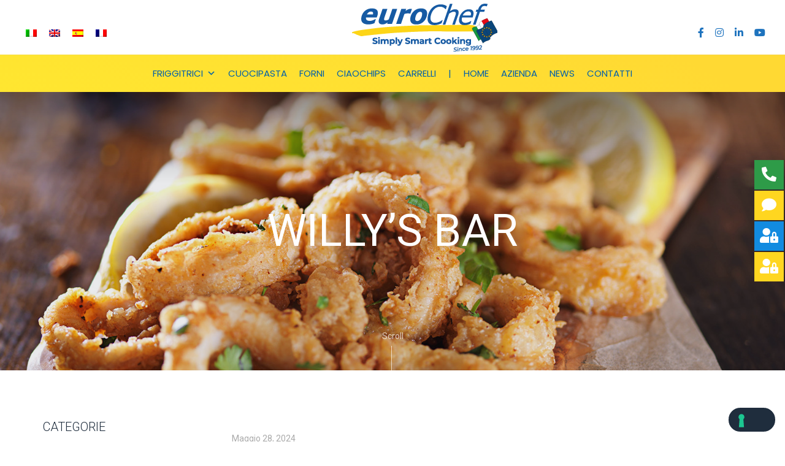

--- FILE ---
content_type: text/html; charset=UTF-8
request_url: https://www.eurochef.it/?recensioni=willys-bar
body_size: 27581
content:
<!DOCTYPE html>
<html lang="it-IT">
<head>
<meta charset="UTF-8">
<meta name="viewport" content="width=device-width, initial-scale=1">
<link rel="stylesheet" href="/wp-content/plugins/revslider/public/assets/fonts/font-awesome/css/font-awesome.css">
<script>
window.JetpackScriptData = {"site":{"icon":"https://i0.wp.com/www.eurochef.it/wp-content/uploads/2021/10/EurochefLogo-2.png?w=64\u0026ssl=1","title":"Eurochef","host":"unknown","is_wpcom_platform":false}};
</script>
<meta name='robots' content='index, follow, max-image-preview:large, max-snippet:-1, max-video-preview:-1' />
	<style>img:is([sizes="auto" i], [sizes^="auto," i]) { contain-intrinsic-size: 3000px 1500px }</style>
	<link rel="alternate" hreflang="it" href="https://www.eurochef.it/?recensioni=willys-bar" />
<link rel="alternate" hreflang="en" href="https://www.eurochef.it/en/?recensioni=willys-bar" />
<link rel="alternate" hreflang="es" href="https://www.eurochef.it/es/?recensioni=willys-bar" />
<link rel="alternate" hreflang="fr" href="https://www.eurochef.it/fr/?recensioni=willys-bar-2" />
<link rel="alternate" hreflang="x-default" href="https://www.eurochef.it/?recensioni=willys-bar" />

	<!-- This site is optimized with the Yoast SEO plugin v25.4 - https://yoast.com/wordpress/plugins/seo/ -->
	<title>WILLY&#039;S BAR - Eurochef</title>
	<link rel="canonical" href="https://www.eurochef.it/?recensioni=willys-bar" />
	<meta property="og:locale" content="it_IT" />
	<meta property="og:type" content="article" />
	<meta property="og:title" content="WILLY&#039;S BAR - Eurochef" />
	<meta property="og:description" content="Appena finito di pulire e staccare per l’ultima volta l’elettricità alla mitica friggitrice che da anni fa parte dello staff. [&hellip;]" />
	<meta property="og:url" content="https://www.eurochef.it/?recensioni=willys-bar" />
	<meta property="og:site_name" content="Eurochef" />
	<meta property="article:publisher" content="https://www.facebook.com/Eurochef.friggitrici.cuocipasta" />
	<meta property="og:image" content="https://static.xx.fbcdn.net/images/emoji.php/v9/tea/1/16/1f970.png" />
	<meta name="twitter:card" content="summary_large_image" />
	<meta name="twitter:site" content="@eurochefsrl" />
	<script type="application/ld+json" class="yoast-schema-graph">{"@context":"https://schema.org","@graph":[{"@type":"WebPage","@id":"https://www.eurochef.it/?recensioni=willys-bar","url":"https://www.eurochef.it/?recensioni=willys-bar","name":"WILLY'S BAR - Eurochef","isPartOf":{"@id":"https://www.eurochef.it/#website"},"primaryImageOfPage":{"@id":"https://www.eurochef.it/?recensioni=willys-bar#primaryimage"},"image":{"@id":"https://www.eurochef.it/?recensioni=willys-bar#primaryimage"},"thumbnailUrl":"https://static.xx.fbcdn.net/images/emoji.php/v9/tea/1/16/1f970.png","datePublished":"2024-05-28T07:54:32+00:00","breadcrumb":{"@id":"https://www.eurochef.it/?recensioni=willys-bar#breadcrumb"},"inLanguage":"it-IT","potentialAction":[{"@type":"ReadAction","target":["https://www.eurochef.it/?recensioni=willys-bar"]}]},{"@type":"ImageObject","inLanguage":"it-IT","@id":"https://www.eurochef.it/?recensioni=willys-bar#primaryimage","url":"https://static.xx.fbcdn.net/images/emoji.php/v9/tea/1/16/1f970.png","contentUrl":"https://static.xx.fbcdn.net/images/emoji.php/v9/tea/1/16/1f970.png"},{"@type":"BreadcrumbList","@id":"https://www.eurochef.it/?recensioni=willys-bar#breadcrumb","itemListElement":[{"@type":"ListItem","position":1,"name":"Home","item":"https://www.eurochef.it/"},{"@type":"ListItem","position":2,"name":"WILLY&#8217;S BAR"}]},{"@type":"WebSite","@id":"https://www.eurochef.it/#website","url":"https://www.eurochef.it/","name":"Eurochef","description":"Macchine per la Ristorazione di Qualità","publisher":{"@id":"https://www.eurochef.it/#organization"},"potentialAction":[{"@type":"SearchAction","target":{"@type":"EntryPoint","urlTemplate":"https://www.eurochef.it/?s={search_term_string}"},"query-input":{"@type":"PropertyValueSpecification","valueRequired":true,"valueName":"search_term_string"}}],"inLanguage":"it-IT"},{"@type":"Organization","@id":"https://www.eurochef.it/#organization","name":"Eurochef s.r.l.","url":"https://www.eurochef.it/","logo":{"@type":"ImageObject","inLanguage":"it-IT","@id":"https://www.eurochef.it/#/schema/logo/image/","url":"https://www.eurochef.it/wp-content/uploads/2021/10/EurochefLogo-3.png","contentUrl":"https://www.eurochef.it/wp-content/uploads/2021/10/EurochefLogo-3.png","width":268,"height":74,"caption":"Eurochef s.r.l."},"image":{"@id":"https://www.eurochef.it/#/schema/logo/image/"},"sameAs":["https://www.facebook.com/Eurochef.friggitrici.cuocipasta","https://x.com/eurochefsrl","https://plus.google.com/103330479497050556255/about"]}]}</script>
	<!-- / Yoast SEO plugin. -->


<link rel='dns-prefetch' href='//stats.wp.com' />
<link rel='dns-prefetch' href='//fonts.googleapis.com' />
<link rel='preconnect' href='https://fonts.gstatic.com' crossorigin />
<link rel="alternate" type="application/rss+xml" title="Eurochef &raquo; Feed" href="https://www.eurochef.it/feed/" />
<script>
window._wpemojiSettings = {"baseUrl":"https:\/\/s.w.org\/images\/core\/emoji\/15.1.0\/72x72\/","ext":".png","svgUrl":"https:\/\/s.w.org\/images\/core\/emoji\/15.1.0\/svg\/","svgExt":".svg","source":{"concatemoji":"https:\/\/www.eurochef.it\/wp-includes\/js\/wp-emoji-release.min.js?ver=1df8f7ae2e81c3247bcda76087fca2f4"}};
/*! This file is auto-generated */
!function(i,n){var o,s,e;function c(e){try{var t={supportTests:e,timestamp:(new Date).valueOf()};sessionStorage.setItem(o,JSON.stringify(t))}catch(e){}}function p(e,t,n){e.clearRect(0,0,e.canvas.width,e.canvas.height),e.fillText(t,0,0);var t=new Uint32Array(e.getImageData(0,0,e.canvas.width,e.canvas.height).data),r=(e.clearRect(0,0,e.canvas.width,e.canvas.height),e.fillText(n,0,0),new Uint32Array(e.getImageData(0,0,e.canvas.width,e.canvas.height).data));return t.every(function(e,t){return e===r[t]})}function u(e,t,n){switch(t){case"flag":return n(e,"\ud83c\udff3\ufe0f\u200d\u26a7\ufe0f","\ud83c\udff3\ufe0f\u200b\u26a7\ufe0f")?!1:!n(e,"\ud83c\uddfa\ud83c\uddf3","\ud83c\uddfa\u200b\ud83c\uddf3")&&!n(e,"\ud83c\udff4\udb40\udc67\udb40\udc62\udb40\udc65\udb40\udc6e\udb40\udc67\udb40\udc7f","\ud83c\udff4\u200b\udb40\udc67\u200b\udb40\udc62\u200b\udb40\udc65\u200b\udb40\udc6e\u200b\udb40\udc67\u200b\udb40\udc7f");case"emoji":return!n(e,"\ud83d\udc26\u200d\ud83d\udd25","\ud83d\udc26\u200b\ud83d\udd25")}return!1}function f(e,t,n){var r="undefined"!=typeof WorkerGlobalScope&&self instanceof WorkerGlobalScope?new OffscreenCanvas(300,150):i.createElement("canvas"),a=r.getContext("2d",{willReadFrequently:!0}),o=(a.textBaseline="top",a.font="600 32px Arial",{});return e.forEach(function(e){o[e]=t(a,e,n)}),o}function t(e){var t=i.createElement("script");t.src=e,t.defer=!0,i.head.appendChild(t)}"undefined"!=typeof Promise&&(o="wpEmojiSettingsSupports",s=["flag","emoji"],n.supports={everything:!0,everythingExceptFlag:!0},e=new Promise(function(e){i.addEventListener("DOMContentLoaded",e,{once:!0})}),new Promise(function(t){var n=function(){try{var e=JSON.parse(sessionStorage.getItem(o));if("object"==typeof e&&"number"==typeof e.timestamp&&(new Date).valueOf()<e.timestamp+604800&&"object"==typeof e.supportTests)return e.supportTests}catch(e){}return null}();if(!n){if("undefined"!=typeof Worker&&"undefined"!=typeof OffscreenCanvas&&"undefined"!=typeof URL&&URL.createObjectURL&&"undefined"!=typeof Blob)try{var e="postMessage("+f.toString()+"("+[JSON.stringify(s),u.toString(),p.toString()].join(",")+"));",r=new Blob([e],{type:"text/javascript"}),a=new Worker(URL.createObjectURL(r),{name:"wpTestEmojiSupports"});return void(a.onmessage=function(e){c(n=e.data),a.terminate(),t(n)})}catch(e){}c(n=f(s,u,p))}t(n)}).then(function(e){for(var t in e)n.supports[t]=e[t],n.supports.everything=n.supports.everything&&n.supports[t],"flag"!==t&&(n.supports.everythingExceptFlag=n.supports.everythingExceptFlag&&n.supports[t]);n.supports.everythingExceptFlag=n.supports.everythingExceptFlag&&!n.supports.flag,n.DOMReady=!1,n.readyCallback=function(){n.DOMReady=!0}}).then(function(){return e}).then(function(){var e;n.supports.everything||(n.readyCallback(),(e=n.source||{}).concatemoji?t(e.concatemoji):e.wpemoji&&e.twemoji&&(t(e.twemoji),t(e.wpemoji)))}))}((window,document),window._wpemojiSettings);
</script>
<style id='wp-emoji-styles-inline-css'>

	img.wp-smiley, img.emoji {
		display: inline !important;
		border: none !important;
		box-shadow: none !important;
		height: 1em !important;
		width: 1em !important;
		margin: 0 0.07em !important;
		vertical-align: -0.1em !important;
		background: none !important;
		padding: 0 !important;
	}
</style>
<link rel='stylesheet' id='mediaelement-css' href='https://www.eurochef.it/wp-includes/js/mediaelement/mediaelementplayer-legacy.min.css?ver=4.2.17' media='all' />
<link rel='stylesheet' id='wp-mediaelement-css' href='https://www.eurochef.it/wp-includes/js/mediaelement/wp-mediaelement.min.css?ver=1df8f7ae2e81c3247bcda76087fca2f4' media='all' />
<style id='jetpack-sharing-buttons-style-inline-css'>
.jetpack-sharing-buttons__services-list{display:flex;flex-direction:row;flex-wrap:wrap;gap:0;list-style-type:none;margin:5px;padding:0}.jetpack-sharing-buttons__services-list.has-small-icon-size{font-size:12px}.jetpack-sharing-buttons__services-list.has-normal-icon-size{font-size:16px}.jetpack-sharing-buttons__services-list.has-large-icon-size{font-size:24px}.jetpack-sharing-buttons__services-list.has-huge-icon-size{font-size:36px}@media print{.jetpack-sharing-buttons__services-list{display:none!important}}.editor-styles-wrapper .wp-block-jetpack-sharing-buttons{gap:0;padding-inline-start:0}ul.jetpack-sharing-buttons__services-list.has-background{padding:1.25em 2.375em}
</style>
<link rel='stylesheet' id='wpdm-fonticon-css' href='https://www.eurochef.it/wp-content/plugins/download-manager/assets/wpdm-iconfont/css/wpdm-icons.css?ver=1df8f7ae2e81c3247bcda76087fca2f4' media='all' />
<link rel='stylesheet' id='wpdm-front-css' href='https://www.eurochef.it/wp-content/plugins/download-manager/assets/css/front.min.css?ver=1df8f7ae2e81c3247bcda76087fca2f4' media='all' />
<link rel='stylesheet' id='wpml-menu-item-0-css' href='https://www.eurochef.it/wp-content/plugins/sitepress-multilingual-cms/templates/language-switchers/menu-item/style.min.css?ver=1' media='all' />
<link rel='stylesheet' id='megamenu-css' href='https://www.eurochef.it/wp-content/uploads/maxmegamenu/style_it.css?ver=ecf4d0' media='all' />
<link rel='stylesheet' id='dashicons-css' href='https://www.eurochef.it/wp-includes/css/dashicons.min.css?ver=1df8f7ae2e81c3247bcda76087fca2f4' media='all' />
<link rel='stylesheet' id='cms-navigation-style-base-css' href='https://www.eurochef.it/wp-content/plugins/wpml-cms-nav/res/css/cms-navigation-base.css?ver=1.5.6' media='screen' />
<link rel='stylesheet' id='cms-navigation-style-css' href='https://www.eurochef.it/wp-content/plugins/wpml-cms-nav/res/css/cms-navigation.css?ver=1.5.6' media='screen' />
<link rel='stylesheet' id='magnific-popup-css' href='https://www.eurochef.it/wp-content/plugins/elite-addons-vc/assets/libs/magnific-popup/magnific-popup.min.css?ver=0.9.9' media='all' />
<link rel='stylesheet' id='ivan_wow-css' href='https://www.eurochef.it/wp-content/plugins/elite-addons-vc/assets/animate.css?ver=1df8f7ae2e81c3247bcda76087fca2f4' media='all' />
<link rel='stylesheet' id='lazer-base-font-css' href='//fonts.googleapis.com/css2?family=Lexend+Deca&#038;display=swap&#038;ver=1.0.0' media='screen' />
<link rel='stylesheet' id='lazer-heading-font-css' href='//fonts.googleapis.com/css2?family=Catamaran%3Awght%40700&#038;display=swap&#038;ver=1.0.0' media='screen' />
<link rel='stylesheet' id='font-awesome-v4shim-css' href='https://www.eurochef.it/wp-content/plugins/types/vendor/toolset/toolset-common/res/lib/font-awesome/css/v4-shims.css?ver=5.13.0' media='screen' />
<link rel='stylesheet' id='font-awesome-css' href='https://www.eurochef.it/wp-content/plugins/types/vendor/toolset/toolset-common/res/lib/font-awesome/css/all.css?ver=5.13.0' media='screen' />
<link rel='stylesheet' id='el-style-css' href='https://www.eurochef.it/wp-content/themes/lazer/css/libs/elegantfont-icons/el-style.css?ver=1.0' media='all' />
<link rel='stylesheet' id='elegant-icons-css' href='https://www.eurochef.it/wp-content/themes/lazer/css/libs/elegant-icons/elegant-icons.min.css?ver=1.0' media='all' />
<link rel='stylesheet' id='owl-carousel-css' href='https://www.eurochef.it/wp-content/themes/lazer/css/libs/owl-carousel/owl.carousel.css?ver=1df8f7ae2e81c3247bcda76087fca2f4' media='all' />
<link rel='stylesheet' id='lazer-theme-styles-css' href='https://www.eurochef.it/wp-content/themes/lazer/css/theme-styles.css?ver=2' media='all' />
<link rel='stylesheet' id='lazer-theme-shortcodes-css' href='https://www.eurochef.it/wp-content/themes/lazer/css/theme-shortcodes.css?ver=1' media='all' />
<link rel='stylesheet' id='lazer-default-style-css' href='https://www.eurochef.it/wp-content/themes/lazer/style.css?ver=2' media='all' />
<!--[if IE]>
<link rel='stylesheet' id='lazer-ie-css' href='https://www.eurochef.it/wp-content/themes/lazer/css/ie.css' media='all' />
<![endif]-->
<link rel='stylesheet' id='style_crm_form-css' href='https://www.eurochef.it/wp-content/themes/lazer/css/style_frm.css?v=1.8' media='all' />
<link rel="preload" as="style" href="https://fonts.googleapis.com/css?family=Roboto:100,200,300,400,500,600,700,800,900,100italic,200italic,300italic,400italic,500italic,600italic,700italic,800italic,900italic%7CPoppins:100,200,300,400,500,600,700,800,900,100italic,200italic,300italic,400italic,500italic,600italic,700italic,800italic,900italic&#038;display=swap&#038;ver=1df8f7ae2e81c3247bcda76087fca2f4" /><link rel="stylesheet" href="https://fonts.googleapis.com/css?family=Roboto:100,200,300,400,500,600,700,800,900,100italic,200italic,300italic,400italic,500italic,600italic,700italic,800italic,900italic%7CPoppins:100,200,300,400,500,600,700,800,900,100italic,200italic,300italic,400italic,500italic,600italic,700italic,800italic,900italic&#038;display=swap&#038;ver=1df8f7ae2e81c3247bcda76087fca2f4" media="print" onload="this.media='all'"><noscript><link rel="stylesheet" href="https://fonts.googleapis.com/css?family=Roboto:100,200,300,400,500,600,700,800,900,100italic,200italic,300italic,400italic,500italic,600italic,700italic,800italic,900italic%7CPoppins:100,200,300,400,500,600,700,800,900,100italic,200italic,300italic,400italic,500italic,600italic,700italic,800italic,900italic&#038;display=swap&#038;ver=1df8f7ae2e81c3247bcda76087fca2f4" /></noscript><script src="https://www.eurochef.it/wp-includes/js/jquery/jquery.min.js?ver=3.7.1" id="jquery-core-js"></script>
<script src="https://www.eurochef.it/wp-includes/js/jquery/jquery-migrate.min.js?ver=3.4.1" id="jquery-migrate-js"></script>
<script src="https://www.eurochef.it/wp-content/plugins/download-manager/assets/js/wpdm.min.js?ver=1df8f7ae2e81c3247bcda76087fca2f4" id="wpdm-frontend-js-js"></script>
<script id="wpdm-frontjs-js-extra">
var wpdm_url = {"home":"https:\/\/www.eurochef.it\/","site":"https:\/\/www.eurochef.it\/","ajax":"https:\/\/www.eurochef.it\/wp-admin\/admin-ajax.php"};
var wpdm_js = {"spinner":"<i class=\"wpdm-icon wpdm-sun wpdm-spin\"><\/i>","client_id":"083a28929324f34b5f9959dbb32c2629"};
var wpdm_strings = {"pass_var":"Password verificata!","pass_var_q":"Fai clic sul seguente pulsante per avviare il download.","start_dl":"Avvia download"};
</script>
<script src="https://www.eurochef.it/wp-content/plugins/download-manager/assets/js/front.min.js?ver=3.3.19" id="wpdm-frontjs-js"></script>
<script src="https://www.eurochef.it/wp-content/plugins/elite-addons-vc/assets/modernizr.js?ver=1.1" id="modernizr-js"></script>
<script></script><link rel="https://api.w.org/" href="https://www.eurochef.it/wp-json/" /><link rel="alternate" title="oEmbed (JSON)" type="application/json+oembed" href="https://www.eurochef.it/wp-json/oembed/1.0/embed?url=https%3A%2F%2Fwww.eurochef.it%2F%3Frecensioni%3Dwillys-bar" />
<link rel="alternate" title="oEmbed (XML)" type="text/xml+oembed" href="https://www.eurochef.it/wp-json/oembed/1.0/embed?url=https%3A%2F%2Fwww.eurochef.it%2F%3Frecensioni%3Dwillys-bar&#038;format=xml" />
<meta name="generator" content="Redux 4.5.7" /><meta name="generator" content="WPML ver:4.7.6 stt:1,4,27,2;" />
<script type='text/javascript'>
/* <![CDATA[ */
var VPData = {"version":"3.3.12","pro":false,"__":{"couldnt_retrieve_vp":"Couldn't retrieve Visual Portfolio ID.","pswp_close":"Close (Esc)","pswp_share":"Share","pswp_fs":"Toggle fullscreen","pswp_zoom":"Zoom in\/out","pswp_prev":"Previous (arrow left)","pswp_next":"Next (arrow right)","pswp_share_fb":"Share on Facebook","pswp_share_tw":"Tweet","pswp_share_pin":"Pin it","pswp_download":"Download","fancybox_close":"Close","fancybox_next":"Next","fancybox_prev":"Previous","fancybox_error":"The requested content cannot be loaded. <br \/> Please try again later.","fancybox_play_start":"Start slideshow","fancybox_play_stop":"Pause slideshow","fancybox_full_screen":"Full screen","fancybox_thumbs":"Thumbnails","fancybox_download":"Download","fancybox_share":"Share","fancybox_zoom":"Zoom"},"settingsPopupGallery":{"enable_on_wordpress_images":false,"vendor":"fancybox","deep_linking":false,"deep_linking_url_to_share_images":false,"show_arrows":true,"show_counter":true,"show_zoom_button":true,"show_fullscreen_button":true,"show_share_button":true,"show_close_button":true,"show_thumbs":true,"show_download_button":false,"show_slideshow":false,"click_to_zoom":true,"restore_focus":true},"screenSizes":[320,576,768,992,1200]};
/* ]]> */
</script>
		<noscript>
			<style type="text/css">
				.vp-portfolio__preloader-wrap{display:none}.vp-portfolio__filter-wrap,.vp-portfolio__items-wrap,.vp-portfolio__pagination-wrap,.vp-portfolio__sort-wrap{opacity:1;visibility:visible}.vp-portfolio__item .vp-portfolio__item-img noscript+img,.vp-portfolio__thumbnails-wrap{display:none}
			</style>
		</noscript>
			<style>img#wpstats{display:none}</style>
			<script>
		jQuery(document).ready(function() {
			jQuery('nav#quadmenu').removeClass('quadmenu-hover-ripple');
			jQuery('#menu-item-7782 > a > span > span:nth-child(2)').removeClass('quadmenu_pulse');


		});
	</script>
	<script>
		jQuery(document).ready(function() {
			jQuery('.iv-mobile-menu-wrapper').addClass('fixing-slide-out');
			//console.log('caricato');

			var dropDownButton = '<li class="menu-item menu-item-type-custom menu-item-object-custom tn2-drop-down-list"><a  class="item_link disable_icon tn2_close_dropdown"><span class="link_text tn2_custom">Chiudi</span></a></li>'

			jQuery('.iv-mobile-menu-wrapper.slideIn #menu-item-8145 > .mega_dropdown').prepend(dropDownButton);

			jQuery('#menu-item-8145 > ul > li.menu-item.menu-item-type-custom.menu-item-object-custom.tn2-drop-down-list > a').on('click', function() {
				//console.log('cliccato');
				jQuery('#menu-item-8145 > .mega_dropdown').css('display', 'none');
			});

			var mobileHeaderHelper = '<a class="mobile-menu-trigger" href="#" data-selector=".header" data-id="header-menu-wrap"><span class="icon-menu xbig"></span></a>'
			jQuery('.col-xs-8.col-sm-8.col-md-4.col-lg-4.header-right-area').append(mobileHeaderHelper);
			if (jQuery('#menu-item-8145').hasClass('current-menu-item')) {
				jQuery('#menu-item-8145 ul li').addClass('custom-active-item');
			}


//luca
			//Fixing Logo Container 
			//	var logoNest = '<div class="col-md-4 col-sm-12 col-xs-12 custom-query"><a id="link-home-js" href="/" class="logo has-hd"><img class="sd-res logo-normal" src="/wp-content/uploads/2023/11/eurochef-logo.png" width="238" height="78" alt="Eurochef" style="max-height: inherit;"><img class="hd-res logo-normal" src="/wp-content/uploads/2023/11/eurochef-logo-2x.png" width="238" height="78" alt="Eurochef" style="max-height: inherit;"></a></div>'
			//jQuery('#all-site-wrapper > div.iv-layout.top-header.two-columns.style-default.expanded > div > div > div.col-xs-6.col-sm-6.col-md-6.top-header-left-area').removeClass('col-xs-6 col-sm-6 col-md-6 top-header-left-area');
			//jQuery('#all-site-wrapper > div.iv-layout.top-header.two-columns.style-default.expanded > div > div > div.col-xs-6.col-sm-6.col-md-6.top-header-right-area').removeClass('col-xs-6 col-sm-6 col-md-6 top-header-right-area');

			//jQuery('#all-site-wrapper > div.iv-layout.top-header.two-columns.style-default.expanded > div > div > div:nth-child(1)').addClass('col-md-4');
			//jQuery('#all-site-wrapper > div.iv-layout.top-header.two-columns.style-default.expanded > div > div > div:nth-child(2)').addClass('col-md-4');
//lucafine
			
			
			
			
			jQuery('#all-site-wrapper > div.iv-layout.top-header.two-columns.style-default.expanded > div > div > div:nth-child(1)').addClass('left-area-top-header');
			jQuery('#all-site-wrapper > div.iv-layout.top-header.two-columns.style-default.expanded > div > div > div:nth-child(2)').addClass('right-area-top-header');

			//jQuery(logoNest)insertAfter('');

		//	jQuery(logoNest).insertAfter('#all-site-wrapper > div.iv-layout.top-header.two-columns.style-default.expanded > div > div > div:nth-child(1)');

			var viewWidth = jQuery(window).width();
			if (viewWidth > 767 && viewWidth < 992) {
				//console.log(viewWidth);
				jQuery('.floating-menu ul').css('top', '200px !important');
			}

			jQuery("#post-7160 div.ivan-projects-main-wrapper.hide-entry-wrapper.vc_1638436412811 > div > div.vc_col-sm-3.taphover.ivan-project.zoom-hover.hide-entry.appear-hover.all.cat-friggitrici.cat-in-evidenza.wow.fadeInUp.animated > div.ivan-project-inner > div > div > div > div.frame-border > div:contains(', Best seller')").each(function() {
				jQuery(this).text(jQuery(this).text().replace(', Best seller', ''));
			});
			jQuery("#post-7160 > div > div:nth-child(3) > div.vc_row.wpb_row.vc_row-fluid.vc_row-no-padding > div > div > div.ivan-projects-main-wrapper.hide-entry-wrapper.vc_1638436412811 > div > div.vc_col-sm-3.taphover.ivan-project.zoom-hover.hide-entry.appear-hover.all.cat-ciao-chips.cat-in-evidenza.wow.fadeInUp.animated > div.ivan-project-inner > div > div > div > div.frame-border > div:contains(', Best seller')").each(function() {
				jQuery(this).text(jQuery(this).text().replace(', Best seller', ''));
			});
			jQuery("#post-7160 > div > div:nth-child(3) > div.vc_row.wpb_row.vc_row-fluid.vc_row-no-padding > div > div > div.ivan-projects-main-wrapper.hide-entry-wrapper.vc_1638436412811 > div > div.vc_col-sm-3.taphover.ivan-project.zoom-hover.hide-entry.appear-hover.all.cat-forni.cat-in-evidenza.wow.fadeInUp.animated > div.ivan-project-inner > div > div > div > div.frame-border > div:contains(', Best seller')").each(function() {
				jQuery(this).text(jQuery(this).text().replace(', Best seller', ''));
			});
			jQuery("#post-7160 > div > div:nth-child(3) > div.vc_row.wpb_row.vc_row-fluid.vc_row-no-padding > div > div > div.ivan-projects-main-wrapper.hide-entry-wrapper.vc_1638436412811 > div > div.vc_col-sm-3.taphover.ivan-project.zoom-hover.hide-entry.appear-hover.all.cat-cuocipasta.cat-in-evidenza.wow.fadeInUp.animated > div.ivan-project-inner > div > div > div > div.frame-border > div:contains(', Best seller')").each(function() {
				jQuery(this).text(jQuery(this).text().replace(', Best seller', ''));
			});

			jQuery("div.frame-border > div:contains(', Best seller')").each(function() {
				jQuery(this).text(jQuery(this).text().replace(', Best seller', ''));
			});

			var wpmlLang = jQuery('.iv-module.wpml-lang').html();
			var socialDivs = jQuery('.iv-module.social-icons.hidden-xs.hidden-sm').html();
			//console.log(wpmlLang);
			//console.log(socialDivs);
			if (viewWidth < 992) {
				jQuery('.menu.height-fixed').append(socialDivs);
				jQuery('.menu.height-fixed').prepend(wpmlLang);
			}
			jQuery(document).on("click", "#menu-item-8479 > ul li > a", function(event) {
				jQuery('.iv-mobile-menu-wrapper').removeClass('slideIn');
			});
			if (jQuery(".iv-mobile-menu-wrapper").hasClass("slideIn")) {

				jQuery(document).on("click", "#all-site-wrapper", function(event) {
					jQuery('.iv-mobile-menu-wrapper').removeClass('slideIn');
				});
			}


			function alphabetizeList() {
				var sel = jQuery('#LEADCF5');
				var selected = sel.val(); // cache selected value, before reordering
				var opts_list = sel.find('option');
				opts_list.sort(function(a, b) {
					return jQuery(a).text() > jQuery(b).text() ? 1 : -1;
				});
				sel.html('').append(opts_list);
				sel.val(selected); // set cached selected value
			}

			alphabetizeList('#LEADCF5');


			var euroLogo = jQuery('.logo.has-hd').html();

		});
	</script>
	<style>
		.iv-mobile-menu-wrapper.slideIn #menu-item-8144 a {
			width: 100% !important;
			background: transparent !important;
		}

		.iv-mobile-menu-wrapper.slideIn #menu-item-8144>a>span>span.link_text {
			color: #fff !important;
			position: absolute !important;
			font-family: Roboto !important;
			font-size: 15px !important;
			font-weight: 400 !important;
			font-style: normal !important;
			letter-spacing: inherit !important;
			pointer-events: none !important;
			top: -225% !important;
			background: green !important;
			padding: 0.425em !important;
			width: 100% !important;
			border-radius: 15px !important;
		}

		.iv-mobile-menu-wrapper #menu-item-8145 .mega_dropdown {
			background: #ffffff !important;
		}

		.iv-mobile-menu-wrapper.slideIn #menu-item-8144>a>span>span.description_text {
			color: #0d66a3 !important;
			font-family: Roboto !important;
			font-size: 15px !important;
			font-weight: 600 !important;
			font-style: normal !important;
			letter-spacing: inherit !important;
		}

		.iv-mobile-menu-wrapper.slideIn #menu-item-8145 .mega_dropdown span.link_text {
			text-transform: initial;
			color: #b5b5b5;
			font-size: 1em;
		}

		.iv-mobile-menu-wrapper.slideIn #menu-item-8145 .mega_dropdown li {
			border-bottom: 0.25px solid #b5b5b5;
		}

		.iv-mobile-menu-wrapper.slideIn #menu-item-8145 .mega_dropdown li:last-child {
			border-bottom: 0px solid #b5b5b5;
		}

		.iv-mobile-menu-wrapper.slideIn #header-menu-wrap.iv-mobile-menu-wrapper.slideIn {
			overflow-x: hidden;
		}

		.iv-mobile-menu-wrapper.slideIn #menu-item-8145 .mega_dropdown li,
		.iv-mobile-menu-wrapper.slideIn #menu-item-8145 .mega_dropdown li a,
		.iv-mobile-menu-wrapper.slideIn #menu-item-8145 .mega_dropdown li a span {
			background: white !important;
		}

		.iv-mobile-menu-wrapper.slideIn #menu-item-8145 .mega_dropdown li:hover,
		.iv-mobile-menu-wrapper.slideIn #menu-item-8145 .mega_dropdown li:hover a,
		.iv-mobile-menu-wrapper.slideIn #menu-item-8145 .mega_dropdown li:hover span,
		.iv-mobile-menu-wrapper.slideIn #menu-item-8145 .mega_dropdown li a:hover,
		.iv-mobile-menu-wrapper.slideIn #menu-item-8145 .mega_dropdown li a span:hover {
			background: #f9f9f9 !important;
			color: #a8c8e4 !important;
		}


		@media(max-width:1280px) and (min-width:993px) {
			.classic-logo-centered .menu-area-wrapper .mega_main_menu .mega_main_menu_ul>li>.item_link {
				font-size: 1em;
				padding: 0px 10px;
			}
		}

		@media(max-width:992px) {
			.iv-mobile-menu-wrapper.slideIn #menu-item-8144 .item_link_content {
				display: flex;
				flex-wrap: wrap;
				flex-direction: column-reverse;
				justify-content: start;
			}

			.iv-mobile-menu-wrapper.slideIn #menu-item-8144>a>span>span.link_text {
				color: #fff !important;
				position: relative !important;
				font-family: Roboto !important;
				font-size: 15px !important;
				font-weight: 400 !important;
				font-style: normal !important;
				letter-spacing: inherit !important;
				pointer-events: none !important;
				/* top: -225% !important; */
				background: green !important;
				padding: 0.425em !important;
				width: 100% !important;
				border-radius: 15px !important;
			}

			/*
			.iv-layout.header .menu-area-wrapper {
				display:none !important;
			}
			*/

		}

		@media(max-width:767px) {

			.iv-layout.header .menu-area-wrapper {
				width: 100% !important;
			}

			.iv-layout.header .menu-area-wrapper {
				display: none !important;
			}

			.col-xs-8.col-sm-8.col-md-4.col-lg-4.header-right-area {
				display: flex;
				flex-direction: row-reverse;
				align-items: center;
			}

			.logo img {
				width: 250px !important;
				height: auto !important;
				max-height: auto !important;
				display: block !important;
			}


			.iv-layout.header.stuck .logo img {
				max-height: auto !important;
				width: 100% !important;
			}

		}

		li.current_page_item.custom-active-item a span {
			color: #555555 !important;
		}

		.iv-mobile-menu-wrapper ul li {
			border-bottom: 0.25px solid #b5b5b5;
		}

		.iv-mobile-menu-wrapper li#menu-item-8140,
		.iv-mobile-menu-wrapper li#menu-item-8170 {
			border-bottom: none;
		}

		.iv-mobile-menu-wrapper #menu-item-8145 .mega_dropdown {
			background: #ffeb58 !important;
		}

		.iv-mobile-menu-wrapper #menu-item-8145 .mega_dropdown span.link_text {
			color: #333;
			font-size: 17px !important;
			text-transform: initial !important;
		}
	</style>
<meta name="generator" content="Powered by WPBakery Page Builder - drag and drop page builder for WordPress."/>
<noscript><style>.lazyload[data-src]{display:none !important;}</style></noscript><style>.lazyload{background-image:none !important;}.lazyload:before{background-image:none !important;}</style><meta name="generator" content="Powered by Slider Revolution 6.6.15 - responsive, Mobile-Friendly Slider Plugin for WordPress with comfortable drag and drop interface." />
<link rel="icon" href="https://www.eurochef.it/wp-content/uploads/2021/10/EurochefLogo-2.png" sizes="32x32" />
<link rel="icon" href="https://www.eurochef.it/wp-content/uploads/2021/10/EurochefLogo-2.png" sizes="192x192" />
<link rel="apple-touch-icon" href="https://www.eurochef.it/wp-content/uploads/2021/10/EurochefLogo-2.png" />
<meta name="msapplication-TileImage" content="https://www.eurochef.it/wp-content/uploads/2021/10/EurochefLogo-2.png" />
<script>function setREVStartSize(e){
			//window.requestAnimationFrame(function() {
				window.RSIW = window.RSIW===undefined ? window.innerWidth : window.RSIW;
				window.RSIH = window.RSIH===undefined ? window.innerHeight : window.RSIH;
				try {
					var pw = document.getElementById(e.c).parentNode.offsetWidth,
						newh;
					pw = pw===0 || isNaN(pw) || (e.l=="fullwidth" || e.layout=="fullwidth") ? window.RSIW : pw;
					e.tabw = e.tabw===undefined ? 0 : parseInt(e.tabw);
					e.thumbw = e.thumbw===undefined ? 0 : parseInt(e.thumbw);
					e.tabh = e.tabh===undefined ? 0 : parseInt(e.tabh);
					e.thumbh = e.thumbh===undefined ? 0 : parseInt(e.thumbh);
					e.tabhide = e.tabhide===undefined ? 0 : parseInt(e.tabhide);
					e.thumbhide = e.thumbhide===undefined ? 0 : parseInt(e.thumbhide);
					e.mh = e.mh===undefined || e.mh=="" || e.mh==="auto" ? 0 : parseInt(e.mh,0);
					if(e.layout==="fullscreen" || e.l==="fullscreen")
						newh = Math.max(e.mh,window.RSIH);
					else{
						e.gw = Array.isArray(e.gw) ? e.gw : [e.gw];
						for (var i in e.rl) if (e.gw[i]===undefined || e.gw[i]===0) e.gw[i] = e.gw[i-1];
						e.gh = e.el===undefined || e.el==="" || (Array.isArray(e.el) && e.el.length==0)? e.gh : e.el;
						e.gh = Array.isArray(e.gh) ? e.gh : [e.gh];
						for (var i in e.rl) if (e.gh[i]===undefined || e.gh[i]===0) e.gh[i] = e.gh[i-1];
											
						var nl = new Array(e.rl.length),
							ix = 0,
							sl;
						e.tabw = e.tabhide>=pw ? 0 : e.tabw;
						e.thumbw = e.thumbhide>=pw ? 0 : e.thumbw;
						e.tabh = e.tabhide>=pw ? 0 : e.tabh;
						e.thumbh = e.thumbhide>=pw ? 0 : e.thumbh;
						for (var i in e.rl) nl[i] = e.rl[i]<window.RSIW ? 0 : e.rl[i];
						sl = nl[0];
						for (var i in nl) if (sl>nl[i] && nl[i]>0) { sl = nl[i]; ix=i;}
						var m = pw>(e.gw[ix]+e.tabw+e.thumbw) ? 1 : (pw-(e.tabw+e.thumbw)) / (e.gw[ix]);
						newh =  (e.gh[ix] * m) + (e.tabh + e.thumbh);
					}
					var el = document.getElementById(e.c);
					if (el!==null && el) el.style.height = newh+"px";
					el = document.getElementById(e.c+"_wrapper");
					if (el!==null && el) {
						el.style.height = newh+"px";
						el.style.display = "block";
					}
				} catch(e){
					console.log("Failure at Presize of Slider:" + e)
				}
			//});
		  };</script>
<!-- Google Tag Manager -->
<script>(function(w,d,s,l,i){w[l]=w[l]||[];w[l].push({'gtm.start':
new Date().getTime(),event:'gtm.js'});var f=d.getElementsByTagName(s)[0],
j=d.createElement(s),dl=l!='dataLayer'?'&l='+l:'';j.async=true;j.src=
'https://www.googletagmanager.com/gtm.js?id='+i+dl;f.parentNode.insertBefore(j,f);
})(window,document,'script','dataLayer','GTM-59Z9678');</script>
<!-- End Google Tag Manager -->		<style id="wp-custom-css">
			

._iub_cs_activated,._iub_cs_activate-activated
{
	z-index:2!important;
}

.videoiubenda ._iub_cs_activate
{
    position: absolute;
    left: 0;
    right: 0;
    bottom: 0;
    top: 0;
    z-index: 0;
}
.videoiubenda .cmplz-blocked-content-notice {
    white-space: normal;
    text-transform: initial;
    cursor: pointer;
    position: absolute !important;
    width: 100%;
    top: 50%;
    left: 50%;
    transform: translate(-50%,-50%);
    max-width: 200px;
    font-size: 14px;
    padding: 10px;
    background-color: rgba(0,0,0,0.75);
    color: #fff;
    text-align: center;
    z-index: 1;
    line-height: 23px;
}
#rev_slider_8_1_wrapper.nitro-lazy > div {
   opacity:0 !important;
}

#rev_slider_8_1_wrapper.lazyloaded div.revslider-initialised{
   opacity:1 !important;
}#iubenda-pp
{
	z-index: 1000000 !important;
}
#iubenda-pp-overlay
{
	z-index: 999999 !important;
}		</style>
		<style id="iv_aries-dynamic-css" title="dynamic-css" class="redux-options-output">.logo{margin-top:0;margin-bottom:0;}.iv-layout.header.not-stuck{background-color:#ffffff;}
				body,
				.ivan-staff-wrapper .infos .description,
				.ivan-testimonial .testimonial-meta .author-desc{font-family:Roboto,Arial, Helvetica, sans-serif;font-weight:400;color:#3a3a3a;}h1, h2, h3, h4, h5, h6, 
				.woocommerce table.shop_table th, .woocommerce-page table.shop_table th,
				.woocommerce .cart-collaterals .cart_totals h2, .woocommerce-page .cart-collaterals .cart_totals h2,
				.woocommerce .coupon label, .woocommerce-page .coupon label,
				.woocommerce .shipping-calculator-button, .woocommerce-page .shipping-calculator-button,
				.ivan-staff-wrapper .infos .name,
				.blog-large.style-aside-date .entry-meta,
				.blog-large.style-aside-date .date-block,
				.paging-navigation a,
				.paging-navigation span,
				.widget_recent_entries li a,
				.sidebar .widget .post-date,
				.content-wrapper .wpb_widgetised_column .widget .post-date,
				.iv-layout.header .woo-cart .cart_list li a,
				.btn, .button, button,
				.iv-layout.header .woo-cart .buttons a,
				#sideheader .widget .widgettitle,
				#sideheader .widget .widget-title,
				.ivan-button, .block-btn, .wpb_accordion .wpb_accordion_wrapper .wpb_accordion_header, .ivan-tabs-wrap .wpb_tour_tabs_wrapper.iv-tabs .wpb_tabs_nav li a, .ivan-staff-wrapper .name, .ivan-pricing-table .month, .ivan-icon-box .icon-box-link-holder a, .ivan-testimonial .testimonial-meta .author-name, .ivan-pricing-table .signup, .post-nav-fixed .nl-infos,
				.woocommerce div.product .woocommerce-tabs ul.tabs li, .woocommerce-page div.product .woocommerce-tabs ul.tabs li,
				.woocommerce table.shop_attributes th, .woocommerce-page table.shop_attributes th,
				button[type="submit"], input[type="submit"],
				.woocommerce table.cart .product-name a, .woocommerce-page table.cart .product-name a,
				.woocommerce .cart-collaterals .cart_totals a.button.alt, .woocommerce-page .cart-collaterals .cart_totals a.button.alt,
				.woocommerce .cart-actions .button, .woocommerce-page .cart-actions .button,
				.woocommerce form .form-row label, .woocommerce-page form .form-row label,
				.ivan-vc-filters-wrapper, .ivan-pricing-table.small-desc .top-section .month,
				.ivan-posts .ivan-post.default-style .entry .post-read-more,
				.ivan-testimonial .testimonial-meta .author-infos,
				.bottom-footer .mega_main_menu .mega_main_menu_ul > li,
				.latest-post time,
				.latest-post .read-more,
				.ivan-pricing-table .price-inner, .pie-chart-counter,
				.pricing-table .top-section .plan-infos,
				.pricing-table p,
				.pricing-table .signup,
				.ivan-testimonial .testimonial-content,
				.ivan-counter-wrapper h2,
				.blog-masonry.style-simple .format-status .status-main p,
				.blog-masonry.style-simple .format-quote .quote-main p,
				blockquote, label,
				.woocommerce div.product form.cart .button, .woocommerce-page div.product form.cart .button,
				.woocommerce div.product div.summary .product_meta, .woocommerce-page div.product div.summary .product_meta,
				select, textarea, input[type="text"], input[type="password"], input[type="datetime"], input[type="datetime-local"], input[type="date"], input[type="month"], input[type="time"], input[type="week"], input[type="number"], input[type="email"], input[type="url"], input[type="search"], input[type="tel"], input[type="color"], .iv-layout.header .live-search input[type="search"],
				.header .mega_main_menu .mega_main_menu_ul > li > .item_link, .woo-cart .basket-wrapper .header-cart-total, .iv-mobile-menu-wrapper ul li .item_link
			{font-family:Roboto,Arial, Helvetica, sans-serif;text-transform:uppercase;}.post .entry-meta,
				.woocommerce div.product div.summary span.price, .woocommerce-page div.product div.summary span.price, 
				.woocommerce div.product div.summary p.price, .woocommerce-page div.product div.summary p.price,
				.woocommerce ul.products li.product .price, .woocommerce-page ul.products li.product .price,
				.ivan-title-wrapper .title-wrapper .sub, .ivan-counter-wrapper .counter-wrapper .sub, .subtitle,
				.latest-post time, .latest-post .read-more, .ivan-projects .entry-inner .categories,
				.ivan-progress .progress-title-holder, .ivan-staff-wrapper .job-title, .ivan-promo-box p,
				.portfolio.style2 .filters-wrapper ul li, .iv-layout.title-wrapper p, .blog-masonry.style-simple .entry-meta,
				.blog-masonry.style-simple .format-status .status-main cite, .blog-masonry.style-simple .format-quote .quote-main cite,
				.entry-author-meta .author-meta, .archive.author .iv-layout.title-wrapper.title-wrapper-large h2 span:first-child, .archive.category .iv-layout.title-wrapper.title-wrapper-large h2 span:first-child, .archive.tag .iv-layout.title-wrapper.title-wrapper-large h2 span:first-child, .archive.date .iv-layout.title-wrapper.title-wrapper-large h2 span:first-child, .search.search-results .iv-layout.title-wrapper.title-wrapper-large h2 span:first-child, .search.search-no-results .iv-layout.title-wrapper.title-wrapper-large h2 span:first-child, .woocommerce .woo-sorting-options .woocommerce-result-count, .woocommerce-page .woo-sorting-options .woocommerce-result-count, .woocommerce span.onsale, .woocommerce-page span.onsale, .woocommerce div.product div.summary .breadcrumb, .woocommerce-page div.product div.summary .breadcrumb, .woocommerce ul.products li.product .quick-view, .woocommerce-page ul.products li.product .quick-view, .iv-layout.title-wrapper.title-wrapper-large .scroll-to-content, .header .mega_main_menu.light-submenu .default_dropdown > ul .item_link, .header .mega_main_menu.light-submenu .default_dropdown li > ul .item_link, .header .mega_main_menu.light-submenu .multicolumn_dropdown > ul .item_link, .header .mega_main_menu .default_dropdown > ul .item_link, .header .mega_main_menu .default_dropdown li > ul .item_link, .header .mega_main_menu.light-submenu .widgets_dropdown > ul .item_link, .iv-layout.header .woo-cart .cart_list li, .woo-cart .total
				{font-family:Roboto,Arial, Helvetica, sans-serif;font-weight:400;}#iv-layout-title-wrapper.wrapper-background, #iv-layout-title-wrapper figure.title-wrapper-bg{background-repeat:no-repeat;background-position:center center;background-image:url('https://www.eurochef.it/wp-content/uploads/2021/10/shutterstock_376529917.jpg');background-size:cover;}.iv-layout.title-wrapper.title-wrapper-normal .search-form-title input[type="text"], .iv-layout.title-wrapper.title-wrapper-normal .search-form-title input[type="text"]:focus{color:#333333;}.blog #iv-layout-title-wrapper, .archives #iv-layout-title-wrapper{background-repeat:no-repeat;background-position:center center;background-image:url('https://www.eurochef.it/wp-content/uploads/2021/01/shutterstock_1978824641.jpg');background-size:cover;}
				.iv-layout.header,
				.two-rows-style2 .mega_main_menu .mega_main_menu_ul > li > .item_link,
				.style4-right-menu.classic-style .mega_main_menu .mega_main_menu_ul > li > .item_link,				

				.header .mega_main_menu .mega_main_menu_ul > li > .item_link,
				.header .mega_main_menu .multicolumn_dropdown > ul li.section_header_style > .item_link,
				.header .mega_main_menu .multicolumn_dropdown > ul .item_link,
				
				.header .mega_main_menu.light-submenu .default_dropdown > ul .item_link,
				.header .mega_main_menu.light-submenu .default_dropdown li > ul .item_link,
				.header .mega_main_menu.light-submenu .multicolumn_dropdown > ul .item_link,
				.header .mega_main_menu .default_dropdown > ul .item_link,
				.header .mega_main_menu .default_dropdown li > ul .item_link,
				.header .mega_main_menu.light-submenu .widgets_dropdown > ul .item_link,
				
				.header .mega_main_menu.light-submenu .default_dropdown > ul .widgettitle,
				.header .mega_main_menu.light-submenu .default_dropdown li > ul .widgettitle,
				.header .mega_main_menu.light-submenu .multicolumn_dropdown > ul .widgettitle,
				.header .mega_main_menu.light-submenu .widgets_dropdown > ul .widgettitle,
				.header .mega_main_menu.light-submenu .default_dropdown > ul li.section_header_style > .item_link,
				.header .mega_main_menu.light-submenu .default_dropdown li > ul li.section_header_style > .item_link,
				.header .mega_main_menu.light-submenu .multicolumn_dropdown > ul li.section_header_style > .item_link,
				.header .mega_main_menu.light-submenu .widgets_dropdown > ul li.section_header_style > .item_link,
				
				.header.style5 .mid-header .contact-info-container .contact-info .contact-details h4,
				.header.style5 .mid-header .contact-info-container .contact-info .contact-details p,
				.header.style5 .bottom-header .main-nav > ul > li > .item_link,
				
				.header .mega_main_menu.dark-submenu .default_dropdown > ul .widgettitle,
				.header .mega_main_menu.dark-submenu .default_dropdown li > ul .widgettitle,
				.header .mega_main_menu.dark-submenu .multicolumn_dropdown > ul .widgettitle,
				.header .mega_main_menu.dark-submenu .widgets_dropdown > ul .widgettitle,
				.header .mega_main_menu.dark-submenu .default_dropdown > ul li.section_header_style > .item_link,
				.header .mega_main_menu.dark-submenu .default_dropdown li > ul li.section_header_style > .item_link,
				.header .mega_main_menu.dark-submenu .multicolumn_dropdown > ul li.section_header_style > .item_link,
				.header .mega_main_menu.dark-submenu .widgets_dropdown > ul li.section_header_style > .item_link,
				
				.header .mega_main_menu.dark-submenu .default_dropdown > ul .item_link,
				.header .mega_main_menu.dark-submenu .default_dropdown li > ul .item_link,
				.header .mega_main_menu.dark-submenu .multicolumn_dropdown > ul .item_link,
				.header .mega_main_menu.dark-submenu .widgets_dropdown > ul .item_link,
				
				.woo-cart .basket-wrapper .header-cart-total
			{font-family:Poppins,Arial, Helvetica, sans-serif;}.ivan-main-layout-aside.aside-header-wrapper.ivan-main-layout-aside-right, .ivan-main-layout-aside.aside-header-wrapper.ivan-main-layout-aside-left{background-color:#1e73be;}.simple-left-right .logo{padding-top:5px;padding-bottom:5px;}
				.header .mega_main_menu .mega_main_menu_ul > li > .item_link,
				.iv-layout.header.light .mega_main_menu .mega_main_menu_ul > li > .item_link,
				.woo-cart .basket-wrapper .header-cart-total .amount
			{color:#9B9B9B;}
				.header .mega_main_menu .mega_main_menu_ul > li:hover > .item_link,
				.iv-layout.header.light .mega_main_menu .mega_main_menu_ul > li:hover > .item_link
			{color:#1E73BE;}
				.iv-layout.header.light .mega_main_menu .mega_main_menu_ul > li.current-menu-ancestor > .item_link,
				.iv-layout.header.light .mega_main_menu .mega_main_menu_ul > li.current-menu-item > .item_link,
				.iv-layout.header.light .mega_main_menu .mega_main_menu_ul > li:hover > .item_link,
				.header .mega_main_menu .default_dropdown > ul li.current-menu-item > .item_link,
				.header.iv-layout .mega_main_menu.light-submenu .default_dropdown > ul li.current-menu-item > .item_link
			{color:#8C8C8C;}.iv-layout.top-header{font-family:Roboto,Arial, Helvetica, sans-serif;}.iv-layout.top-header{background-color:#FFFFFF;}.iv-layout.top-header, .iv-layout.top-header a{color:#1E73BE;}.iv-layout.top-header .woo-cart .basket-wrapper .top{border-top-color:#1E73BE;}.iv-layout.top-header .woo-cart .basket-wrapper .basket{border-color:#1E73BE;}.iv-layout.footer{background-color:#1e73be;}.iv-layout.footer{font-family:Roboto;}.iv-layout.footer .widget .widget-title{font-family:Roboto;font-weight:300;color:#ffffff;}.iv-layout.bottom-footer{background-color:#1e73be;}.bottom-footer.two-columns .social-icons a{background-color:#1e73be;}.bottom-footer.two-columns .social-icons a:hover{color:#FFFFFF;}</style><style>
	.header .mega_main_menu.light-submenu .default_dropdown > ul .item_link:hover, 
	.header .mega_main_menu.light-submenu .default_dropdown li > ul .item_link:hover, 
	.header .mega_main_menu.light-submenu .multicolumn_dropdown > ul .item_link:hover, 
	.header .mega_main_menu .default_dropdown > ul .item_link:hover, 
	.header .mega_main_menu .default_dropdown li > ul .item_link:hover, 
	.header .mega_main_menu.light-submenu .widgets_dropdown > ul .item_link:hover,
	.header.style6 .mega_main_menu .mega_main_menu_ul > li:hover > .item_link,
	.header.style6 .menu > li > a.item_link:hover .link_text {
		color:#1E73BE !important;
	}

			
	a,
	.btn-link,
	a.jm-post-like:hover,
	a.jm-post-like:active,
	a.jm-post-like:focus,
	a.liked:hover,
	a.liked:active,
	a.liked:focus,
	.widget_recent_entries a:hover
	{
	  color: #22A8D8;
	}

	.post .share-icons a:hover,
	.woocommerce table.cart a.remove:hover,
	.woocommerce-page table.cart a.remove:hover,
	.woocommerce-wishlist .share-icons a:hover,
	.woocommerce div.product div.summary .share-icons a:hover,
	.woocommerce-page div.product div.summary .share-icons a:hover,
	.woocommerce div.product .woocommerce-tabs ul.tabs.tabs-vertical li a:hover,
	.woocommerce-page div.product .woocommerce-tabs ul.tabs.tabs-vertical li a:hover {
	  color: #22A8D8;
	  border-color: #22A8D8;
	}

	.woocommerce div.product .woocommerce-tabs ul.tabs li.active a,
	.woocommerce-page div.product .woocommerce-tabs ul.tabs li.active a {
	  color: #22A8D8;
	  border-top-color: #22A8D8;
	}

		
	.ivan-button.primary-bg:hover {
		background: #F7D945 !important;
	}
	
	.iv-layout.bottom-footer .custom-text a,
	.ivan-staff-wrapper .in-flip-holder .staff-frame div.job-title,
	.iv-layout.footer .textwidget a:hover {
		color: #F7D945 !important;
	}
	
	.ivan-projects .ivan-project.cover-entry .entry-inner h3,
	.ivan-projects .ivan-project.cover-entry-alt .entry-inner h3,
	.ivan-projects .ivan-project.outer-square .entry h3,
	.ivan-projects .ivan-project.smooth-cover .entry h3,
	#fullPage-nav li .active span, .fullPage-slidesNav .active span,
	.ivan-button.primary-bg:hover {
		border-color: #F7D945 !important;
	}
	
	.ivan-button.primary-bg.outline:hover {
		background: transparent !important;
		color: #F7D945 !important;
	}
	
	.underline-text-color2 {
		background: linear-gradient(to bottom, rgba(0, 0, 0, 0) 80%, #F7D945 80%);
		background-size: 100px 1.15em;
	}
	
			
	h1,
	h2,
	h3,
	h4,
	h5,
	h6,
	.sidebar .widget.widget_tag_cloud a,
	.woocommerce div.product div.summary span.price,
	.woocommerce-page div.product div.summary span.price,
	.woocommerce div.product div.summary p.price,
	.woocommerce-page div.product div.summary p.price,
	.woocommerce table.shop_table th,
	.woocommerce-page table.shop_table th,
	.woocommerce .cart-collaterals .cart_totals h2,
	.woocommerce-page .cart-collaterals .cart_totals h2,
	.woocommerce .coupon label,
	.woocommerce-page .coupon label,
	.woocommerce .shipping-calculator-button,
	.woocommerce-page .shipping-calculator-button {
		font-weight: 300;
	}

			
	.post .entry-title,
	.sidebar .widget .widget-title {
		font-weight: 300;
	}

			.ivan-m-l-aside.ivan-m-l-aside-left .ivan-main-layout-aside-left {
			border-right: none;
		}

		.ivan-m-l-aside.ivan-m-l-aside-right .ivan-main-layout-aside-right {
			border-left: none;
		}
	</style><noscript><style> .wpb_animate_when_almost_visible { opacity: 1; }</style></noscript><meta name="generator" content="WordPress Download Manager 3.3.19" />
<style type="text/css">/** Mega Menu CSS: fs **/</style>
                <style>
        /* WPDM Link Template Styles */        </style>
                <style>

            :root {
                --color-primary: #4a8eff;
                --color-primary-rgb: 74, 142, 255;
                --color-primary-hover: #5998ff;
                --color-primary-active: #3281ff;
                --color-secondary: #6c757d;
                --color-secondary-rgb: 108, 117, 125;
                --color-secondary-hover: #6c757d;
                --color-secondary-active: #6c757d;
                --color-success: #018e11;
                --color-success-rgb: 1, 142, 17;
                --color-success-hover: #0aad01;
                --color-success-active: #0c8c01;
                --color-info: #2CA8FF;
                --color-info-rgb: 44, 168, 255;
                --color-info-hover: #2CA8FF;
                --color-info-active: #2CA8FF;
                --color-warning: #FFB236;
                --color-warning-rgb: 255, 178, 54;
                --color-warning-hover: #FFB236;
                --color-warning-active: #FFB236;
                --color-danger: #ff5062;
                --color-danger-rgb: 255, 80, 98;
                --color-danger-hover: #ff5062;
                --color-danger-active: #ff5062;
                --color-green: #30b570;
                --color-blue: #0073ff;
                --color-purple: #8557D3;
                --color-red: #ff5062;
                --color-muted: rgba(69, 89, 122, 0.6);
                --wpdm-font: "Sen", -apple-system, BlinkMacSystemFont, "Segoe UI", Roboto, Helvetica, Arial, sans-serif, "Apple Color Emoji", "Segoe UI Emoji", "Segoe UI Symbol";
            }

            .wpdm-download-link.btn.btn-primary {
                border-radius: 4px;
            }


        </style>
        <style id='custom-css-pro'>/* modifiche megamenu */
.quadmenu-navbar-toggle{
    box-shadow:none !important;
    background:white !important;
}
::-moz-selection {
 background:white!important;
 color:#fff
}
#quadmenu .quadmenu-navbar-toggle, #quadmenu .quadmenu-navbar-toggle:hover, #quadmenu .quadmenu-navbar-toggle:focus, #quadmenu .quadmenu-navbar-toggle:active {
	background: transparent;
	padding: 0;
	border: 0;
	box-shadow: none;
	display: block;
	outline: 0;
	background: white !important;
}

#quadmenu.quadmenu-default_theme:not(.quadmenu-is-horizontal) .quadmenu-navbar-nav li.quadmenu-item.open > a > .quadmenu-item-content > .quadmenu-caret {
    color: #444;
    background-color: #ffffff00;
}
#quadmenu.quadmenu-default_theme:not(.quadmenu-is-horizontal) .quadmenu-navbar-collapse.collapsing, #quadmenu.quadmenu-default_theme:not(.quadmenu-is-horizontal) .quadmenu-navbar-collapse.in {
    box-shadow: inset 0 0 0 0;
}

/* nascondi hamburger originale */
.icon-menu.xbig{
    display: none;
}

/* nascondi blocco autore 
nelle news */
.entry-author-meta{
    display: none;
}


/* divider grigio sottile */
#menu-item-7242 > a:nth-child(1) > span:nth-child(1) > span:nth-child(1){
    color: #cccccc!important;
    text-transform: uppercase;
        font-weight: 100;
}

@media screen and (max-width: 767px){
    #quadmenu > div > div.quadmenu-navbar-header > button{
        position:absolute;
        top:-60px;
        right:15px;
        float:none;
        width: 44px;
        height: 34px;
        border-radius: 0;
        right: 32px;
    }
    #quadmenu .quadmenu-navbar-toggle .icon-bar-container {
	display: block;
	height: 32px;
	width: 32px;
	position: relative;
	transform: translateX(-50%);
	left: 50%;
}
.container.to-hide{
    display:block !important;
    visibility:visible !important;
}
}


.iv-layout.title-wrapper.title-wrapper-large.add-overlay-opacity::after {
    content: "";
    display: block;
    width: 100%;
    height: 100%;
    position: absolute;
    top: 0;
    left: 0;
    background: #1f2d3d;
    opacity: .10;
}

.ivan-button.round.large.with-text.place-template{border: 0px solid #1f2d3d;
}


.ivan-related-projects-holder {
    padding: 80px 0;
    background: #fafafa;
    position: relative;
    z-index: 1;
    -webkit-transition: all .8s cubic-bezier(.68,0,.29,1);
    -moz-transition: all .8s cubic-bezier(.68,0,.29,1);
    transition: all .8s cubic-bezier(.68,0,.29,1);
}

.ivan-projects .ivan-project.cover-entry .entry, .ivan-projects .ivan-project.cover-entry-alt .entry {
	position: absolute;
	bottom: 0;
	left: 0;
	right: 0;
	top: 0;
	margin: 0;
	/* background: #1f2d3d; */
	background: rgba(67, 167, 228, 0.84)!important;
}

.categories{
   color: #fff!important;
  /*display:none;*/
}

.author{
    display:none;
}

/*NUMERO VERDE STICKY MENU*/

#menu-item-7782 > a:nth-child(1) > span:nth-child(1) > span:nth-child(1){
    color: #20970e;
}


#menu-item-7782 > a:nth-child(1) > span:nth-child(1) > span:nth-child(2){
    color: #25a811;
}

#quadmenu.quadmenu-default_theme .quadmenu-navbar-nav > li:not(.quadmenu-item-type-button).quadmenu-has-link:hover > a > .quadmenu-item-content, #quadmenu.quadmenu-default_theme .quadmenu-navbar-nav > li:not(.quadmenu-item-type-button).quadmenu-has-link.open > a > .quadmenu-item-content {
    color: #0060a9;
}
#quadmenu.quadmenu-default_theme .quadmenu-navbar-nav > li:not(.quadmenu-item-type-button) > a > .quadmenu-item-content > .quadmenu-subtitle {
    color: #25a811;
}
#quadmenu.quadmenu-default_theme .quadmenu-navbar-nav > li:not(.quadmenu-item-type-button) > a > .quadmenu-item-content > .quadmenu-icon {
    color: #25a811;
}
#quadmenu.quadmenu-default_theme .quadmenu-navbar-nav > li:not(.quadmenu-item-type-button) > a > .quadmenu-item-content > .quadmenu-badge > .quadmenu-badge-bubble {
    background-color: #25a811;
    color: #fff;
}

#quadmenu .quadmenu-navbar-nav li.quadmenu-item > a > .quadmenu-item-content > .quadmenu-badge > .quadmenu-badge-bubble {
    position: relative;
    display: inline-block;
    text-transform: initial;
    font-weight: normal;
    line-height: 2.3em;
    padding: 0 15px 0 35px;
    text-align: center;
    white-space: nowrap;
    border-radius: 2px;
    font-size: 16px;
    font-family: sans-serif;
    font-weight: medium;
    top: -0.9em;
    margin-left: 0px;
    margin-right: 0px;
    z-index: 1;
}

#quadmenu.quadmenu-default_theme .quadmenu-navbar-nav > li:not(.quadmenu-item-type-button).quadmenu-has-link:hover > a > .quadmenu-item-content > .quadmenu-icon, #quadmenu.quadmenu-default_theme .quadmenu-navbar-nav > li:not(.quadmenu-item-type-button).quadmenu-has-link.open > a > .quadmenu-item-content > .quadmenu-icon {
    color: #1e950c;
}
#quadmenu.quadmenu-default_theme .quadmenu-navbar-nav > li:not(.quadmenu-item-type-button).quadmenu-has-link:hover > a > .quadmenu-item-content > .quadmenu-subtitle, #quadmenu.quadmenu-default_theme .quadmenu-navbar-nav > li:not(.quadmenu-item-type-button).quadmenu-has-link.open > a > .quadmenu-item-content > .quadmenu-subtitle {
    color: #1e950c;
}

span.quadmenu-badge-bubble:after {
    content: '\f095';
    font-family: FontAwesome;
    font-size:19px;
    font-weight: medium!important;
    position: absolute;
    left: 0;
    top: 8px;
    transform: translateY(-8px);
    width: 18px;
    height: 18px;
    margin-left:12px;
}
/*NUMERO VERDE MOBILE */

@media (max-width: 1172px) {
    /*
#quadmenu .quadmenu-navbar-nav li.quadmenu-item > a > .quadmenu-item-content > .quadmenu-badge > .quadmenu-badge-bubble {
    display:none;
}*/
        
#quadmenu .quadmenu-navbar-nav li.quadmenu-item > a > .quadmenu-item-content > .quadmenu-badge > .quadmenu-badge-bubble {
    margin-top:35px;
}
#menu-item-7782 > a:nth-child(1) > span:nth-child(1) > span:nth-child(1){
    color:#20970e00!important;
}
}
@media (min-width: 768px){
    /* questa regola disponeva il container del menù al 100% ma gli header cambiano quindi la commento */
    /*#all-site-wrapper > div.iv-layout.header.classic-logo-centered.hide-container.header-fixed.not-stuck > div.menu-area-wrapper.become-transparent > div{
        width:100vw !important;
    }*/
}
@media (max-width: 768px) {
#menu-item-7782 > a:nth-child(1) > span:nth-child(1) > span:nth-child(1){
    margin-left:-115px;

}
    
}

/**/

body {
    font-family: Roboto;
    font-size: 17px;
    font-weight: 400;
    line-height: 1.7;
    color: #3a3a3a;
}
@media screen and (max-width: 767px){
    .iv-layout.header.classic-logo-centered.hide-container.header-fixed.stuck{
        padding-top:30px;
    }
    .container.to-hide.hidemob{
    
	display: block !important;
	visibility: visible !important;
	/* position: absolute; */
	position: fixed;
	background: white;
	width: 100vw;
}
.iv-layout.header .menu-area-wrapper {

	width: 25%;
	position: fixed;
	top: 0px;
	right: 0;
	margin-top: 0;
	padding-top: 15px;
} }

#all-site-wrapper > div.iv-layout.header.classic-logo-centered.hide-container.header-fixed.stuck > div.container.to-hide > div.row{
        display:block;
        position:relative;
    }

.vc_1635501775161 > a:nth-child(1) > span:nth-child(1) {
    font-size: 17px!important;
}

.archive.category .iv-layout.title-wrapper.title-wrapper-large h2 span:first-child{
    display:none;
}

/*
div.vc_col-sm-2:nth-child(2) {
    margin-left: 3%;
}
div.vc_col-sm-2:nth-child(3) {
    margin-left: 3%;
}*/


div.vc_col-sm-4:nth-child(2) > div:nth-child(1) {
    margin-left: 38%;
}
@media screen and (max-width: 767px){
div.vc_col-sm-4:nth-child(2) > div:nth-child(1) {
    margin-left: 40%;
}}

#quadmenu {
	position: relative;
	box-sizing: border-box;
	left: auto;
	right: auto!important;
	width: auto;
}


/* spazio top e bottom logo */

.classic-logo-centered .logo {
    text-align: center;
    margin: 5px 0;
}

#menu-item-7782 > a {
    pointer-events: none!important;
}

#quadmenu-item-7782 {
    pointer-events: none!important;
    
}

/* spazio top e bottom footer */
.iv-layout.footer .widget-col {
    padding-top: 80px;
    padding-bottom: 0px;
}

.bottom-footer.two-columns .social-icons a {
    font-size: 26px !important;
}




.iv-layout.header.classic-logo-centered.hide-container.header-fixed.stuck
.quadmenu-badge-bubble{
    margin-top: 35px;
} 

.iv-layout.header.classic-logo-centered.hide-container.header-fixed.stuck .quadmenu-badge-bubble::before{
    display:none;
}

.ivan-promo-box .overlay.dark-overlay{
    background-color: #2F8BDC !important;
}

.iv-layout.top-header.two-columns.style-default.iv-layout.top-header {
    background-color: #FFF0;
}

@media (min-width: 992px) {
.logo.has-hd,.sd-res.logo-normal{
    margin-top: -50px;
    padding-top: 1px;
}
.iv-module.wpml-lang {
    padding-top: 24px;
}
.iv-module.social-icons.hidden-xs.hidden-sm{
    padding-top: 12px;
}
}

tcxspan {
text-decoration: none!important;
cursor: pointer;
}

.vc_custom_1640167783579{
    background-blend-mode:overlay;
}
.ivan-promo-box p{
    color:#FFF6b7;
    text-transform: UPPERCASE;
}
.ivan-promo-box:hover .overlay.dark-overlay+p {
    color:#FFE842!important;
}

.ivan-promo-box h3 {
    color: #fff;
    font-size: 38px;
    position: relative;
    line-height: 0.95;

}

.ivan-promo-box h3:hover {
    color: #fff;
    font-size: 38px;
    position: relative;
    line-height: 0.95;  

}


/*
.iv-layout.header.stuck {
    position: fixed;
    width: 100%;
    top: 0;
    left: 0;
    margin: 0 !important;
    background: #fff;
    -webkit-transition: all .8s cubic-bezier(.68,0,.29,1);
    -moz-transition: all .8s cubic-bezier(.68,0,.29,1);
    transition: all .8s cubic-bezier(.68,0,.29,1);
    opacity: 1;
    -webkit-animation: fadeInDown 1s alternate ease;
    -moz-animation: fadeInDown 1s alternate ease;
    animation: fadeInDown 1s alternate ease;
    box-shadow: 5px 8.66px 30px 0 rgba(31,35,37,.1);
}

*/









/*stile menu senza plugin */

.menu-area-wrapper.become-transparent{
    background: linear-gradient(
30deg,#FFE630 0,#FFD933 90%);
}

.header .mega_main_menu .mega_main_menu_ul > li > .item_link {
    color: #0060a9;
    font-family: Roboto;
    font-size: 15px;
    font-weight: 400;
    font-style: 0;
    letter-spacing: inherit;
}


.menu-item.menu-item-type-post_type.menu-item-object-page:hover{
    background-color: #ffe842;
}

.header.iv-layout .mega_main_menu .default_dropdown>ul .item_link{
    color: #333;
    font-family: Roboto;
    font-size: 15px;
    font-weight: 400;
    font-style: 0;
    letter-spacing: inherit;
}
.header .mega_main_menu .default_dropdown > ul .item_link:hover{
    color: #1E73BE !important;
      }

.header .mega_main_menu .default_dropdown > ul .item_link{
 padding:14px 20px 14px 30px;
}

.header .mega_main_menu .default_dropdown > ul .item_link.disable_icon:hover{
      background-color: #f7f6f2;
      padding:20px 20px 30px 30px !important;
}


/*
.item_link.disable_icon{
    background-color: aqua;
}
.item_link.disable_icon:hover{
    background-color: aqua;
}*/


.mega_main_menu .default_dropdown ul {
    padding: 0px 0;
    position: absolute;
    top: 100%;
}
.mega_dropdown{
    border-bottom-width: 0px!important;
    box-shadow: 5px 8.66px 30px 0 rgba(31,35,37,.1);
}
#menu-item-8140 > a{
    color: #d9b61e;
}


.iv-layout.header.stuck {
    position: fixed;
    width: 100%;
    top: 0;
    left: 0;
    margin: 0 !important;
    background: #fff;
    -webkit-transition: all .8s cubic-bezier(.68,0,.29,1);
    -moz-transition: all .8s cubic-bezier(.68,0,.29,1);
    transition: all .8s cubic-bezier(.68,0,.29,1);
    opacity: 1;
    -webkit-animation: fadeInDown 1s alternate ease;
    -moz-animation: fadeInDown 1s alternate ease;
    animation: none;
    box-shadow: 5px 8.66px 30px 0 rgba(31,35,37,.1);
}


#menu-item-8144 > a > span > span.link_text {
    color: #fff;
    font-family: Roboto;
    font-size: 19px;
    font-weight: 400;
    font-style: normal;
    letter-spacing: inherit;
    pointer-events: none;
}

#menu-item-8144 > a > span > span.description_text{
    color: #7aeb81;
    font-family: Roboto;
    font-size: 13px;
    font-weight: 600;
    font-style: normal;
    letter-spacing: inherit;
}

#menu-item-8144 > a{
    margin-top:3px;
    height:54px;
  border-radius: 10px;
  background: linear-gradient(
30deg,#089113 0,darkgreen 90%);
}

#menu-item-8144:hover > a {
  margin-top:3px;
  height:54px;
  border-radius: 10px;
  background: linear-gradient(
30deg,darkgreen 0,#089113 90%);
}

#menu-item-8144 > a{
 pointer-events: none!important;
}










/*stile menu senza plugin */

@media (min-width: 360px) and (max-width: 1280px) {
.menu-area-wrapper.become-transparent{
    background: linear-gradient(
30deg,#FFE630 0,#FFD933 90%);
}

.header .mega_main_menu .mega_main_menu_ul > li > .item_link {
    color: #0060a9;
    font-family: Roboto;
    font-size: 15px;
    font-weight: 400;
    font-style: 0;
    letter-spacing: inherit;
}


.menu-item.menu-item-type-post_type.menu-item-object-page:hover{
    background-color: #ffe842;
}

.header.iv-layout .mega_main_menu .default_dropdown>ul .item_link{
    color: #333;
    font-family: Roboto;
    font-size: 15px;
    font-weight: 400;
    font-style: 0;
    letter-spacing: inherit;
}
.header .mega_main_menu .default_dropdown > ul .item_link:hover{
    color: #1E73BE !important;
      }

.header .mega_main_menu .default_dropdown > ul .item_link{
 padding:15px 10px 15px 30px!important;
}

.header .mega_main_menu .default_dropdown > ul .item_link.disable_icon:hover{
      background-color: #f7f6f2;
      padding:20px 10px 20px 30px!important;
    
}

.mega_main_menu .default_dropdown ul {
    padding: 0px 0;
    position: absolute;
    top: 100%;
}
.mega_dropdown{
    border-bottom-width: 0px!important;
    box-shadow: 5px 8.66px 30px 0 rgba(31,35,37,.1);
}
#menu-item-8140 > a{
    color: #d9b61e;
}


.iv-layout.header.stuck {
    position: fixed;
    width: 100%;
    top: 0;
    left: 0;
    margin: 0 !important;
    background: #fff;
    -webkit-transition: all .8s cubic-bezier(.68,0,.29,1);
    -moz-transition: all .8s cubic-bezier(.68,0,.29,1);
    transition: all .8s cubic-bezier(.68,0,.29,1);
    opacity: 1;
    -webkit-animation: fadeInDown 1s alternate ease;
    -moz-animation: fadeInDown 1s alternate ease;
    animation: none;
    box-shadow: 5px 8.66px 30px 0 rgba(31,35,37,.1);
}


#menu-item-8144 > a > span > span.link_text {
    color: #fff;
    font-family: Roboto;
    font-size: 19px;
    font-weight: 400;
    font-style: normal;
    letter-spacing: inherit;
    pointer-events: none;
}

#menu-item-8144 > a > span > span.description_text{
    color: #7aeb81;
    font-family: Roboto;
    font-size: 13px;
    font-weight: 600;
    font-style: normal;
    letter-spacing: inherit;
}

#menu-item-8144 > a{
    margin-top:3px;
    height:54px;
  border-radius: 10px;
  background: linear-gradient(
30deg,#089113 0,darkgreen 90%);
}

#menu-item-8144:hover > a {
  margin-top:3px;
  height:54px;
  border-radius: 10px;
  background: linear-gradient(
30deg,darkgreen 0,#089113 90%);
}

#menu-item-8144 > a{
 pointer-events: none!important;
}}
.iv-layout.top-header.two-columns.style-default.expanded .mobile-menu-trigger{
        display:none;
    }
@media (min-width:1251px){
    .iv-mobile-menu-wrapper ul li a span {/*
         font-size:15px;*/
     }
    .classic-logo-centered .menu-area-wrapper .mega_main_menu .mega_main_menu_ul{
        display:flex;
        justify-content:center;
    }
    .classic-logo-centered .menu-area-wrapper .mega_main_menu .mega_main_menu_ul >li{
        display:inline-flex;
        text-align: center;
        word-wrap:none;
    }
    
     #header-menu-wrap.iv-mobile-menu-wrapper.slideIn{
         
    background: linear-gradient(30deg,#FFE630 0,#FFD933 90%);

     }
     .iv-mobile-menu-wrapper ul li a span {
         font-size:14px;
         color:#0060a9;
     }
     
     .icon-arrow-left.xbig{
         color:#0060a9;
     }
     
     li.current_page_item a span{
         color:white ; 
     }
     
     .iv-mobile-menu-wrapper .menu>li>.item_link{
         border:none;
     }
     
     #menu-item-8144 .item_link_content {
         display:flex;
         flex-wrap:wrap;
         justify-content:start;
     }
     
      #menu-item-8144 .item_link_content span{
          width:100%;
      }
     
     .iv-layout.header .responsive-menu .mobile-menu-trigger{
             top: 15px;

     }
     
     .iv-mobile-menu-wrapper .current-menu-item a.item_link.disable_icon{
         background-color: #ffe842!important;
     }
     #menu-item-8144 a{
        width:120px;
    }
}

/* MEIA QUERU PER MEN§*/
@media (min-width: 200px) and (max-width: 1250px){
     .icon-menu.xbig{
         display:inline-block !important;
     }
     .iv-module.responsive-menu.hidden-lg.hidden-md{
         display:block !important;  
     }
     #header-menu-wrap.iv-mobile-menu-wrapper.slideIn{
         
    background: linear-gradient(30deg,#FFE630 0,#FFD933 90%);

     }
     
     .iv-mobile-menu-wrapper ul li a span {
         font-size:15.8px!important;
         color:#0060a9;
          font-family: Roboto;
     }
     
     .icon-arrow-left.xbig{
         color:#0060a9;
     }
     
     li.current_page_item a span{
         color:white ; 
     }
     
     .iv-mobile-menu-wrapper .menu>li>.item_link{
         border:none;
     }
     
     .iv-mobile-menu-wrapper ul li a.item_link.disable_icon{
         color:white;
     }
     .iv-mobile-menu-wrapper ul li.current-menu-item {
         color:white !important;
     }
     #menu-item-8144 .item_link_content {
         display:flex;
         flex-wrap:wrap;
         justify-content:start;
     }
     
      #menu-item-8144 .item_link_content span{
          width:100%;
      }
     
     .iv-layout.header .responsive-menu .mobile-menu-trigger{
             top: 15px

     }
     
     .iv-mobile-menu-wrapper .current-menu-item a.item_link.disable_icon{
         background-color: #ffe842!important
     }
     
     .iv-mobile-menu-wrapper #menu-item-8140 a span{
         color:#d9b61e!important;
     }
 }
 
 #mega_main_menu_ul > #menu-item-8145 > a.tn2-drop-down-list{
     display:none;
 }
 
 @media (min-width: 993px){
.mega_main_menu.nav_menu.primary.icons-left {
    display: block !important;
}
     
     .iv-module.responsive-menu.hidden-lg.hidden-md {
    display: none !important;
}
 }
 
 @media(max-width:992px){
    .mega_main_menu.nav_menu.primary.icons-left {
    display: none !important;
}
     
     .iv-module.responsive-menu.hidden-lg.hidden-md {
    display: block !important;
}    
 }
 
 /* GRASSETTO SEZIONE ATTIVA */
 
 li.current_page_item a span {
    color: #6699c7;
    font-weight:500;
}
 
 li.custom-active-item a span{
			color: #333!important;
		
}

.header.iv-layout .nav_menu > ul > li > ul {
  background: #ffeb58;
 border-bottom: 3px solid #94b4b4;
}

/* colore 2  - Base hover per voci del sottomenu - giallo chiaro */
.header .mega_main_menu .default_dropdown > ul .item_link.disable_icon:hover{
  background-color: #fff079;
  padding: 25px 20px 25px 30px !important;
}

.iv-mobile-menu-wrapper.slideIn #menu-item-8145 .mega_dropdown li:hover,.iv-mobile-menu-wrapper.slideIn #menu-item-8145 .mega_dropdown li:hover a,.iv-mobile-menu-wrapper.slideIn #menu-item-8145 .mega_dropdown li:hover span,.iv-mobile-menu-wrapper.slideIn #menu-item-8145 .mega_dropdown li a span:hover{
    background-color: #fff079!important;
    color: #0060a9 !important;
    animation:0.5s all;
}


li.current_page_item a span {
  color: #12538c;
}
		
@media(max-width:767px){
    .header-right-area > a.mobile-menu-trigger{
        display:block;
    }
}
		
@media(min-width:768px){
    .header-right-area > a.mobile-menu-trigger{
        display:none;
    }
    
}

.iv-mobile-menu-wrapper.slideIn #menu-item-8145 .mega_dropdown span.link_text{
    color:#333;
}

.iv-mobile-menu-wrapper .menu>.menu-item-has-children>ul {
    padding: 0px 0;
}

.iv-mobile-menu-wrapper.slideIn #menu-item-8145 .mega_dropdown li{
    padding-top:15px;
    padding-bottom:15px;
    background:#ffeb58 !important;
}

.iv-mobile-menu-wrapper.slideIn #menu-item-8145 .mega_dropdown li a,.iv-mobile-menu-wrapper.slideIn #menu-item-8145 .mega_dropdown li a span{
    background:#fff0 !important;
}

@media (min-width: 992px){
.logo.has-hd, .sd-res.logo-normal {
    margin-top: initial;
    padding-top: 0px;
}

.container.to-hide.hidemob{
    display:none!important;
}

.top-header.two-columns .iv-module.wpml-lang  {
    float:left;
}


.sd-res.logo-normal,.hd-res.logo-normal{
    max-height: inherit;
    position: relative;
    left: 50%;
    transform: translateX(-50%)
}

}

@media (min-width:768px) and (max-width:991px){
 .container.to-hide.hidemob{
    display:block!important;
    
}   
.iv-layout.top-header{
    display:none;
}
.col-md-4.left-area-top-header{
    display:none;
}
.custom-query{
    height:120px;
}
.custom-query > a{
    position:absolute;
    left:50%;
    transform:translateX(-50%);
    top:-10px;
}
.fm-bar{
    display:none!important;
}

.menu-area-wrapper.become-transparent{
    display:none;
}

.iv-layout.header.not-stuck{
    padding-top:0px;
    padding-bottom:0px;
   /* margin-bottom:70px;*/
    position:fixed;
    width:100%;
}
.classic-logo-centered .header-center-area{
    margin-left:0;
}
.header-right-area > a.mobile-menu-trigger {
    display: block;
    position: absolute;
    right: 15px;
    top: 50%;
    transform: translateY(-50%);
}

.icon-menu.xbig{
    font-size:1.4em;
}

.header-right-area .centered:nth-child(1){
    position:absolute;
    top:50%;
    transform:translateY(-50%);
    right:5rem;
}

.header-right-area .centered:nth-child(1) img{
    margin-right:10px;
}

.header-right-area .centered:nth-child(2){
    position:absolute;
    top:50%;
    transform:translateY(-40%);
    right:12rem;
}

.header-right-area .centered:nth-child(2) a{
    margin-right:10px;
}

}

/* bordi sottomenu  */
.iv-mobile-menu-wrapper.slideIn #menu-item-8145 .mega_dropdown li {
  border-bottom: 0.25px solid #f0d24b;
  /*
    border-bottom-color: rgb(240, 210, 75);
    border-bottom-style: solid;
    border-bottom-width: 0.25px;*/
}

.iv-mobile-menu-wrapper ul li {
  border-bottom: 0.25px solid #f9db3a;
}


/* HEADER + stretto in H */

.col-sm-6.col-md-6.widget-col.widget-col-1, .col-sm-6.col-md-6.widget-col.widget-col-2, .col-sm-6.col-md-6.widget-col.widget-col-3, .col-sm-6.col-md-6.widget-col.widget-col-4 {
  padding-top: 30px;
}
#all-site-wrapper > div.iv-layout.top-header.two-columns.style-default.expanded > div > div {
  top: 18px;
}
.logo {
  margin-bottom: 23px;
}

@media(max-width:767px){
    a.logo.has-hd{
        height:100px;
    }
    a img.hd-res.logo-normal{
        top: 50%;
    position: relative;
    transform: translateY(-50%);
    }
    
    .logo img {
    max-width: 200px;
    width: 100%;
    height: auto;
    display: block;
}
.icon-menu.xbig {
    font-size:1.4em;
}
}

@media(max-width:992px){/*
.iv-layout.footer .widget-col {
  padding-top: 90px;
  padding-bottom: 0px;
}
*/
div.textwidget:nth-child(1){
  padding-top: 80px;
  padding-left:20px;
}
div.col-sm-6:nth-child(2){
  padding-top: 130px!important;
  padding-left:30px;
}
div.col-sm-6:nth-child(3){
  padding-top: 0px!important;
  padding-left:30px;
}
div.col-sm-6:nth-child(4){
  padding-top: 0px!important;
  padding-left:30px;
}
/*
.iv-layout.footer.footer-normal.expanded {
	bottom: 30px!important;
}*/
.ivan-button.large {
  font-size: 15px;
letter-spacing:0.5px;
}
.ivan-button.large .icon-simple {
  font-size: 15px;
}
}

@media(max-width:768px){/*
.iv-layout.footer .widget-col {
  padding-top: 90px;
  padding-bottom: 0px;
}
*/
div.widget{
padding-left:30px;
}
div.textwidget:nth-child(1){
  padding-top: 40px;
  padding-bottom: 0px!important;
}
div.col-sm-6:nth-child(2){
  padding-top: 0px!important;
  padding-bottom: 0px;
}
div.col-sm-6:nth-child(3){
  padding-top: 0px!important;
  padding-bottom: 0px!important;
  
}
div.col-sm-6:nth-child(4){
  padding-top: 0px!important;
  padding-bottom: 0px!important;
}
/*
.iv-layout.footer.footer-normal.expanded {
	bottom: 30px!important;
}*/
div.textwidget:nth-child(1) > p:nth-child(4){
    display:none;
}
.iv-module.custom-text{
 padding-left:25px;   
}
.ivan-button.large {
  font-size: 13px;
    letter-spacing:0.3px;
}
.ivan-button.large .icon-simple {
  font-size: 15px;
  
}

.sd-res.logo-normal{
  padding-top: 30px;
}
}
@media(max-width:395px){
.ivan-button.large {
  font-size: 12px;
}
}


/*sistemazioni desktop */
div.textwidget:nth-child(1) > p:nth-child(4){
    display:none;
}
@media(min-width:992px){
.iv-module.custom-text{
 margin-top:15px;   
}
.ivan-button.large {
  font-size: 15px;
  letter-spacing:0.8px;
}
}

@media(min-width:767px){
 .ivan-projects .entry-inner h3 {
  margin: 0;
  font-size: 22px!important;
  line-height: 1.0;
  font-weight: 400;
}   
.ivan-projects .ivan-project.hide-entry .entry-inner {
  display: block;
  height: 100%;
  width: 100%;

  padding-top: 8px;
  padding-right: 30px;
  padding-bottom: 12px;
  padding-left: 30px;
}
}

.ivan-projects .ivan-project.hide-entry .entry{
    background-color: #1E73BED6 !important;}

@media (max-width: 767px){
.logo img {
    width: 250px!important;
    height: auto!important;
    max-height:auto!important;
    display: block!important;
}


.iv-layout.header.stuck .logo img {
    max-height: auto!important;
    width: 100%!important;
}



/* modifiche mobile  25 feb */
.ivan-projects .ivan-project.hide-entry .entry-inner {
  display: block;
  height: 100%;
  width: 100%;
  padding: 8px 30px;
    padding-top: 8px;
    padding-right: 30px;
    padding-bottom: 8px;
    padding-left: 30px;
}

.ivan-projects .ivan-project.hide-entry .entry{
  background-color: #1E73BEE0 !important;
}
.categories{
    display:none;
}

}


.sd-res.logo-normal{
    width:238px;
}


/* uscita sottomenu  */
.iv-mobile-menu-wrapper {
  background: linear-gradient(30deg,#FFE630 0,#FFD933 90%)!important;
  width: 360px;
  position: fixed;
  z-index: 31000;
  top: 0;
  left: 0;
  height: 100%;
  overflow: auto;
  -webkit-transition: all .5s ease;
  -moz-transition: all .5s ease;
  transition: all .5s ease;
  -webkit-transform: translateX(-100%);
  -ms-transform: translateX(-100%);
  transform: translateX(-100%);
}

.iv-mobile-menu-wrapper ul li .item_link {
  font-family: Roboto,Arial, Helvetica, sans-serif;
  text-transform: initial;
}

.iv-mobile-menu-wrapper ul li ul > li > .item_link, .iv-mobile-menu-wrapper ul li ul > li > .item_link {

margin-left: none;
margin-bottom: none;
  background-color: #fff079;
}

.iv-mobile-menu-wrapper ul li ul > li > .item_link, .iv-mobile-menu-wrapper ul li ul > li > .item_link {
  background: #fff079;
    padding-top: 15px!important;
padding-bottom: 15px!important;
}
.iv-mobile-menu-wrapper.mega_dropdown{
  background: #fff079!important;
  color: #fff079;
}


/* fine mod sottomenu */

@media(max-width:991px) and (min-width:768px){
    /*
    .page-id-8118 .iv-layout.top-header.two-columns.style-default.expanded{
        position: fixed!important;
    height: 175px!important;
    padding:1rem;
    background: white;
    width: 100%;
    
    }
    
    .page-id-8118 .iv-layout.header.classic-logo-centered.hide-container.expanded{
        position:fixed;
        width:100%;
        top:175px!important;
        z-index:999999;
    }
    */
}

@media(min-width:769px){
    
    

    /*
    .page-id-8118 .iv-layout.top-header.two-columns.style-default.expanded{
        position: fixed!important;
    height: 150px;
    padding:1rem;
    background: white;
    width: 100%;
    
    }
    
    .page-id-8118 .iv-layout.header.classic-logo-centered.hide-container.expanded{
        position:fixed;
        width:100%;
        top:150px;
        z-index:999999;
    }
    
    
    .page-id-8118 .iv-mobile-menu-wrapper{
        z-index:99999999!important;
    }
    
    .page-id-8118 #iv-layout-title-wrapper{
        transform:translateY(75px);
    }
    */
}

.mega_main_menu.nav_menu.primary.icons-left.first-lvl-align-left.first-lvl-separator-none.direction-horizontal.responsive-enable.mobile_minimized-enable.dropdowns_animation-anim_2.hidden-xs.iv-module-menu.menu-wrapper:root {
  --vp-lazyload-images__background: linear-gradient(270deg, rgba(140, 140, 140, .15), rgba(140, 140, 140, .05));
  --vp-lazyload-images__background-second: linear-gradient(90deg, rgba(140, 140, 140, .15), rgba(140, 140, 140, .05));
  --vp-lazyload-images__animation-duration: .1s;
  --vp-lazyload-images__animation-second-delay: .1s;
  --vp-lazyload-transition-duration: .1s;
}

.mega_main_menu.nav_menu.primary.icons-left.first-lvl-align-left.first-lvl-separator-none.direction-horizontal.responsive-enable.mobile_minimized-enable.dropdowns_animation-anim_2.hidden-xs.iv-module-menu.menu-wrapper:root {
  --swiper-navigation-size: -50px!important;
}

/* NASCONDI 
   BEST SELLERS in macchine */
   
.ivan-vc-filters > a:nth-child(8){
    display:none;
}
/* */

@media (max-width: 767px){
.ivan-promo-box p { 
    font-family: Roboto;
    color: #fff6b7!important;
text-transform: UPPERCASE;
    font-size: 15px!important;
    line-height: 22px;
    font-weight: 100!important;
    padding:0% 8% 0% 8%;
}

.ivan-promo-box {
/* background: linear-gradient(
60deg,#fbc70b 0,#ebad01 90%);*/
  padding-top: 30px!important;
  padding-bottom: 40px!important;
}

div.textwidget:nth-child(1) > p:nth-child(1) > img:nth-child(1){
  margin-bottom: 5px!important;
  width: 150px!important;
  margin-left:-9px!important;
  }
div.textwidget:nth-child(1) {
  padding-top: 5px;
  padding-bottom: 0px !important;
  margin-left:-5px!important;
}

#text-3,#text-4,#text-5,#text-6{ 
    padding-top: 0px!important;
    margin-bottom: 5px!important;
}

.widget-title{ 
    padding-top: 0px!important;
    margin-bottom: 0px!important;
}
.iv-layout.footer .widget .widget-title{
    display:none;/*
    font-size: 12px;
    padding-bottom: 3px;*/
}

div.textwidget:nth-child(1) > p:nth-child(2){
    display:none;
}

.textwidget p {
  font-size: 12px !important;
  margin-bottom: 0px!important;
}
.bottom-footer p {
  font-size: 12px !important;
  margin-bottom: 10px;
  margin-left:5px!important;
}

.col-sm-6.col-md-6.widget-col.widget-col-1{ 
    margin-bottom: 0px!important;
}

.col-sm-6.col-md-6.widget-col.widget-col-2{ 
    margin-bottom: 0px!important;
}
.col-sm-6.col-md-6.widget-col.widget-col-3{ 
    margin-bottom: 0px!important;
}
.col-sm-6.col-md-6.widget-col.widget-col-4{ 
    margin-bottom: 0px!important;
}

.col-sm-6.col-md-2.widget-col.widget-col-3{ 
    margin-bottom: 5px!important;
}
.col-sm-6.col-md-2.widget-col.widget-col-2{ 
    margin-bottom: 5px!important;
}

.halfspace{
    height: 10px!important;
}
.title-heading{
  margin-bottom:3px!important;
}
h2 {
  font-size: 27px;
  margin-bottom:0px!important;
}
h3 {
  font-size: 24px;
  margin-bottom:0px!important;
}
p {
  font-size: 16px!important;
  margin-bottom: 15px;
}

.vc_col-sm-6.vc_col-lg-6.wpb_column.vc_column_container.wow.fadeInUp.animated  {
    margin-bottom: 0px!important;
}


#auto1, #auto2,#manuali, #doppie1, #doppie2, #cuoci, #carrelli, #ciaochips, #vetrine {
  margin-bottom: 0px !important;
  padding-top: 40px !important;
  padding-bottom: 0px !important;
}
.ivan-projects .entry-inner h3 {
  margin: 0;
  margin-bottom: 0px;
  font-size: 22px;
  line-height: 1.3;
  font-weight: 400;
}
.categories {
  color: #c6e4ff !important;
  text-transform:uppercase;
}


.iv-layout.title-wrapper h2 {
  font-size: 50px !important;
  line-height: 1.0 !important;
}

.vc_row.wpb_row.vc_row-fluid.vc_custom_1634825232295.vc_row-has-fill.vc_column-gap-30{
    padding-top: 10px !important;
}
.vc_col-sm-8.vc_col-lg-offset-0.vc_col-md-offset-0.vc_col-xs-offset-1.vc_col-xs-10.wpb_column.vc_column_container.wow.fadeInUp.vc_custom_1643207448527.animated{
    margin-bottom: 0px;
    }
div.vc_empty_space:nth-child(8) {
	height: 0px!important;
} 

/* PREVENTIVO giallo scuro */
.ivan-promo-box.vc_custom_1647354375232{
  background: linear-gradient( 60deg,#fbc70b 0,#ebad01 90%);
  background-color: rgba(0, 0, 0, 0);
}
.ivan-promo-box {
background: linear-gradient( 60deg,#fbc70b 0,#ebad01 90%)!important;
}


  /* nascondi Chiedi info, teniamo solo richiedi preventivo
.ivan-promo-box.vc_1643215846274.vc_custom_1643215846274{
    display:none;
}   */



/* HOME -togliere spazi bianchi */
div.vc_empty_space:nth-child(1){
    height: 10px!important;
}

div.vc_empty_space:nth-child(2),
div.vc_empty_space:nth-child(3){
    height: 3px!important;
}
.vc_row-o-content-middle > div:nth-child(1) > div:nth-child(1) > div:nth-child(7){
    height: 3px!important;
}
div.vc_empty_space:nth-child(6)
{
    height: 20px!important;
}
div.vc_empty_space:nth-child(7)
{
    height: 0px!important;
}
div.vc_empty_space:nth-child(5){
    height: 0px!important;
}
.vc_custom_1634828183792 {
  padding-bottom: 20px !important;
}


/*contatti - meno spazi*/
.vc_custom_1635499541017 {
  margin-top: 0px !important;
  padding-top: 50px !important;
  background-color: #fafafa !important;
}
.vc_custom_1635512913483 {
  padding-top: 60px !important;
  padding-right: 20% !important;
  padding-left: 20% !important;
}

.vc_custom_1644945235329 > div:nth-child(1) > div:nth-child(1) > div:nth-child(3), div.ivan-custom-wrapper:nth-child(4), .vc_custom_1644945235329 > div:nth-child(1) > div:nth-child(1) > div:nth-child(2){
  margin-bottom: 3px!important;
}

.zcwf_row.half{
  margin-top: 8px!important;
  margin-bottom: 8px!important;
}
.zcwf_lblLeft.crmWebToEntityForm{
  padding-top: 3px!important;
  padding-bottom: 8px!important;  
}



/*  PREVENTIVO  */
.ivan-promo-box h3 {
    color: #fff;
    font-size: 25px;
    position: relative;
    line-height: 1.00;

}
.ivan-promo-box h3:hover {
    color: #fff;
    font-size: 25px;
    position: relative;
    line-height: 1.00;  

}

}

.iv-mobile-menu-wrapper.slideIn #menu-item-8145 .mega_dropdown span.link_text {
    color: #333;
    font-size: 16px!important;
}

.iv-mobile-menu-wrapper .menu>li>.item_link {
    border: none;
    text-transform: uppercase;
}

.iv-mobile-menu-wrapper.slideIn #menu-item-8145 .mega_dropdown li {
    padding-top: 10px;
    padding-bottom: 10px;
    background: #ffeb58 !important;
}

.iv-mobile-menu-wrapper ul li ul > li > .item_link, .iv-mobile-menu-wrapper ul li ul > li > .item_link{
    padding-top:10px!important;
    padding-bottom:10px!important;
}

.iv-mobile-menu-wrapper ul li a span{
    font-size:17px!important;
}

#post-7160 > div > div > div > div .ivan-custom-wrapper {
    display:none!important;
}

@media(min-width:768px){
    .page-id-8118 .iv-layout.top-header.two-columns.style-default{
        height:110px;
    }
}
@media(max-width:767px){
    .iv-layout.header.classic-logo-centered.hide-container.header-fixed.stuck{
        padding-top:0px;
    }
    
    .iv-layout.header.classic-logo-centered.hide-container.header-fixed.expanded.stuck .container.to-hide.hidemob{
        max-height:110px!important;
    }
    
    .iv-layout.header.stuck .logo{
        margin:0px !important;
    }
    
    .iv-layout.header.stuck .logo img {
    max-height: auto!important;
    width: 200px!important;
    max-height: 100%!important;
    }
    
}

.iv-mobile-menu-wrapper .menu>.menu-item-has-children>ul{
    background:#ffe842!important;
}

.iv-mobile-menu-wrapper ul li a span{
    font-size:18px!important;
}
.iv-mobile-menu-wrapper .menu-item-8479 ul li a span{
    font-size:17px!important;
}

@media (min-width:992px){
    
    #ancorascendi{
        display:none;
    }
    
}
@media(max-width:992px){
    #post-7160 > div > div > div > div .ivan-custom-wrapper {
    display:none!important;
}
}


.fm-item-1-0 > a:nth-child(1) > div:nth-child(2){
    pointer-events: none!important;
}

ul > li.fm-item-1-0 > a:active{
    pointer-events:none;
}


ul > li.fm-item-1-0 > a{
cursor: default !important;
}

@media(max-width:992px){
    
    


     .iv-mobile-menu-wrapper .menu.height-fixed .centered{
        padding-left:25px;
        padding-top:15px;
    }
    
    .iv-mobile-menu-wrapper .menu.height-fixed .centered a{
        color:#0060a9;
        
    }
    
    #post-7160 > div > div > div > div .ivan-custom-wrapper{
        display:block!important;
        padding-top:30px!important;
    }
}

@media(max-width:767px){
    .to-hide{
        box-shadow: 5px 8.66px 30px 0 rgb(31 35 37 / 10%);
    }
    .header-right-area .centered:nth-child(1){
        right:7rem;
        position:absolute;
        top:50%;
        transform:translateY(-50%);
    }
    .header-right-area .centered:nth-child(1) img{
        margin-right:10px;
    }
    
    .header-right-area .centered:nth-child(2){
        right:15rem;
        position:absolute;
        top:50%;
        transform:translateY(-40%);
    }
    .header-right-area .centered:nth-child(2) a{
        margin-right:10px;
    }
    
     .iv-mobile-menu-wrapper .menu.height-fixed .centered{
        padding-left:25px;
    }
    .iv-mobile-menu-wrapper .menu.height-fixed:nth-child(2){
        display:none;
    }
    
    .container.to-hide.hidemob{
        height:80px;
    }
    .sd-res.logo-normal{
        padding-top:7.5px;
    }
    
    .mobile-menu-trigger{
        /*margin-top: -40px;*/
        padding-right: 15px;
    }
    .col-xs-8.col-sm-8.col-md-4.col-lg-4.header-right-area{
        height:80px;
    }
    
    .col-xs-4.col-sm-4.col-md-4.col-lg-4.header-center-area{
        height:80px;
    }
    
    a.logo.has-hd{
        height:80px;
    }
}

@media(min-width:993px){
    .menu.height-fixed .centered{
        display:none;
    }
}

@media(max-width:480px){
     .header-right-area .centered{
         display:none;
     }
}


@media(max-width:992px){
    .iv-mobile-menu-wrapper .menu.height-fixed .centered:nth-child(1) {
    padding-left: 25px;
    padding-top: 15px;
    top:20px;
    height:50px;
    margin-bottom:25px;
    display: flex;
    position: absolute;
}

.iv-mobile-menu-wrapper .menu.height-fixed .centered:nth-child(1) img {
    height:min-content;
}
.iv-mobile-menu-wrapper .menu.height-fixed .centered:nth-child(1) a {
    margin-top:-9px;
    margin-left:25px;
}
}
body{
    background:transparent!important;
    overflow-x:hidden;
}

.vc_column_container{
    padding-left:15px;
    padding-right:15px;
}

.iv-mobile-menu-wrapper #menu-item-8140 a span{
    font-size:10px!important;
}

@media(max-width:992px) and (min-width:991px){
    #all-site-wrapper > div.iv-layout.top-header.two-columns.style-default.expanded > div > div{
        display:none;
    }
    .menu-area-wrapper.become-transparent{
        background:white!important;
    }
    #post-7160 > div > div > div > div .ivan-custom-wrapper{
        display:none!important;
    }
}

#post-8778 > div > div:nth-child(1) > div > div > div > div:nth-child(1),#post-8778 > div > div:nth-child(1) > div > div > div > div:nth-child(2){
    display:none;
    
}

@media(max-width:992px){
    
    html:lang(en) .iv-mobile-menu-wrapper .menu.height-fixed .centered:nth-child(1) a{
        margin-left:0px;
        padding-right:15px;
        margin-top:-10px;
    }
    
    
}

.page-id-8003 #content-anchor {display:none;}
.page-id-8802 #content-anchor {display:none;}

.zcwf_lblLeft .zcwf_col_fld input[type="text"], .zcwf_lblLeft .zcwf_col_fld textarea {
text-transform:none!important;
}

.zcwf_lblLeft .zcwf_row {
    margin: 0px 0px!important;
}


/* spazio interno contact form */
input[type="text"] {
padding: 2px 2px!important;    
}

.zcwf_lblLeft .zcwf_col_lab {
    padding: 0px 6px 0px;
    margin-right: 10px;
    margin-top: 0px;
    width: 100%;
    min-height: 1px;
}</style></head>

<body data-rsssl=1 class="wp-singular recensioni-template-default single single-recensioni postid-10004 wp-theme-lazer header-classic-logo-centered sticky-footer wide classic-menu-activated ivan-vc-enabled mega-menu-primary wpb-js-composer js-comp-ver-7.0 vc_responsive ivan-main-layout-normal">
<!-- Google Tag Manager (noscript) -->
<noscript><iframe src="https://www.googletagmanager.com/ns.html?id=GTM-59Z9678"
height="0" width="0" style="display:none;visibility:hidden"></iframe></noscript>
<!-- End Google Tag Manager (noscript) -->

<!-- Start page-frame -->
<div class="page-frame">
	<div class="frame-top"></div>
	<div class="frame-right"></div>
	<div class="frame-bottom"></div>
	<div class="frame-left"></div>
</div>
<!-- End page-frame -->
	
<div id="all-site-wrapper" class="hfeed site">

	<a href="#" id="back-top">
		<i class="fa fa-angle-up "></i>
	</a>
	
	

<div class="iv-layout top-header two-columns style-default expanded">
	<div class="container">
		<div class="row">

			<div class="col-xs-6 col-sm-6 col-md-6 top-header-left-area">

				
				
				<div class="iv-module wpml-lang ">
<div class="wpml-ls-statics-shortcode_actions wpml-ls wpml-ls-legacy-list-horizontal">
	<ul><li class="wpml-ls-slot-shortcode_actions wpml-ls-item wpml-ls-item-it wpml-ls-current-language wpml-ls-first-item wpml-ls-item-legacy-list-horizontal">
				<a href="https://www.eurochef.it/?recensioni=willys-bar" class="wpml-ls-link">
                                                        <img
            class="wpml-ls-flag lazyload"
            src="[data-uri]"
            alt="Italiano"
            width=18
            height=12
 data-src="https://www.eurochef.it/wp-content/plugins/sitepress-multilingual-cms/res/flags/it.png" decoding="async" data-eio-rwidth="18" data-eio-rheight="12" /><noscript><img
            class="wpml-ls-flag"
            src="https://www.eurochef.it/wp-content/plugins/sitepress-multilingual-cms/res/flags/it.png"
            alt="Italiano"
            width=18
            height=12
 data-eio="l" /></noscript></a>
			</li><li class="wpml-ls-slot-shortcode_actions wpml-ls-item wpml-ls-item-en wpml-ls-item-legacy-list-horizontal">
				<a href="https://www.eurochef.it/en/?recensioni=willys-bar" class="wpml-ls-link">
                                                        <img
            class="wpml-ls-flag lazyload"
            src="[data-uri]"
            alt="Inglese"
            width=18
            height=12
 data-src="https://www.eurochef.it/wp-content/plugins/sitepress-multilingual-cms/res/flags/en.png" decoding="async" data-eio-rwidth="18" data-eio-rheight="12" /><noscript><img
            class="wpml-ls-flag"
            src="https://www.eurochef.it/wp-content/plugins/sitepress-multilingual-cms/res/flags/en.png"
            alt="Inglese"
            width=18
            height=12
 data-eio="l" /></noscript></a>
			</li><li class="wpml-ls-slot-shortcode_actions wpml-ls-item wpml-ls-item-es wpml-ls-item-legacy-list-horizontal">
				<a href="https://www.eurochef.it/es/?recensioni=willys-bar" class="wpml-ls-link">
                                                        <img
            class="wpml-ls-flag lazyload"
            src="[data-uri]"
            alt="Spagnolo"
            width=18
            height=12
 data-src="https://www.eurochef.it/wp-content/plugins/sitepress-multilingual-cms/res/flags/es.png" decoding="async" data-eio-rwidth="18" data-eio-rheight="12" /><noscript><img
            class="wpml-ls-flag"
            src="https://www.eurochef.it/wp-content/plugins/sitepress-multilingual-cms/res/flags/es.png"
            alt="Spagnolo"
            width=18
            height=12
 data-eio="l" /></noscript></a>
			</li><li class="wpml-ls-slot-shortcode_actions wpml-ls-item wpml-ls-item-fr wpml-ls-last-item wpml-ls-item-legacy-list-horizontal">
				<a href="https://www.eurochef.it/fr/?recensioni=willys-bar-2" class="wpml-ls-link">
                                                        <img
            class="wpml-ls-flag lazyload"
            src="[data-uri]"
            alt="Francese"
            width=18
            height=12
 data-src="https://www.eurochef.it/wp-content/plugins/sitepress-multilingual-cms/res/flags/fr.png" decoding="async" data-eio-rwidth="18" data-eio-rheight="12" /><noscript><img
            class="wpml-ls-flag"
            src="https://www.eurochef.it/wp-content/plugins/sitepress-multilingual-cms/res/flags/fr.png"
            alt="Francese"
            width=18
            height=12
 data-eio="l" /></noscript></a>
			</li></ul>
</div>
</div>
												
			</div>
			
			<div class="col-xs-6 col-sm-6 col-md-6 top-header-right-area">

									<div class="iv-module social-icons hidden-xs hidden-sm">
						<div class="centered">
							
																	<a href="https://www.facebook.com/Eurochef.friggitrici.cuocipasta" target="_blank"><i class="fa fw fa-facebook"></i></a>
																	<a href="https://instagram.com/eurochefsrl" target="_blank"><i class="fa fw fa-instagram"></i></a>
																	<a href="https://www.linkedin.com/company/eurochef-srl/" target="_blank"><i class="fa fw fa-linkedin"></i></a>
																	<a href="https://youtube.com/@EurochefIt" target="_blank"><i class="fa fw fa-youtube"></i></a>
								
													</div>
					</div>
					
							

				
				
				
		<div class="iv-module responsive-menu hidden-lg hidden-md">
			<div class="centered">
				<a class="mobile-menu-trigger" href="#" data-selector=".top-header" data-id="top-header-menu-wrap"><span class="icon-menu xbig"></span></a>
			</div>
		</div>

		
							<div class="iv-module custom-text hidden-xs hidden-sm">
				<div class="centered">
						
				</div>
			</div>
						</div>

		</div>					
	</div>
</div>

		


<div class="iv-layout header classic-logo-centered hide-container  expanded">
	<div class="container to-hide">
		<div class="row">

			<div class="col-xs-8 col-sm-8 col-md-4 col-lg-4 hidden-xs hidden-sm calc-height-area iv-modules-to-left">
				
				
				
			</div>

			<div class="col-xs-4 col-sm-4 col-md-4 col-lg-4 header-center-area">
				<a href="https://www.eurochef.it/" class="logo has-hd"><img class="sd-res logo-normal lazyload" src="[data-uri]" width="238" height="78" alt="Eurochef" data-src="https://www.eurochef.it/wp-content/uploads/2023/11/eurochef-logo.png" decoding="async" data-eio-rwidth="238" data-eio-rheight="78" /><noscript><img class="sd-res logo-normal" src="https://www.eurochef.it/wp-content/uploads/2023/11/eurochef-logo.png" width="238" height="78" alt="Eurochef" data-eio="l" /></noscript><img class="hd-res logo-normal lazyload" src="[data-uri]" width="238" height="78" alt="Eurochef" data-src="https://www.eurochef.it/wp-content/uploads/2023/11/eurochef-logo-2x.png" decoding="async" data-eio-rwidth="476" data-eio-rheight="156" /><noscript><img class="hd-res logo-normal" src="https://www.eurochef.it/wp-content/uploads/2023/11/eurochef-logo-2x.png" width="238" height="78" alt="Eurochef" data-eio="l" /></noscript></a>			</div>
			
			<div class="col-xs-8 col-sm-8 col-md-4 col-lg-4 header-right-area">

				

			</div>

		</div>	
	</div>
	<div class="menu-area-wrapper become-transparent">
		<div class="container">
			<div class="row">
				<div class="col-xs-12 col-sm-12 col-md-12 menu-area">


										
					<div id="mega-menu-wrap-primary" class="mega-menu-wrap"><div class="mega-menu-toggle"><div class="mega-toggle-blocks-left"></div><div class="mega-toggle-blocks-center"></div><div class="mega-toggle-blocks-right"><div class='mega-toggle-block mega-menu-toggle-animated-block mega-toggle-block-0' id='mega-toggle-block-0'><button aria-label="Toggle Menu" class="mega-toggle-animated mega-toggle-animated-slider" type="button" aria-expanded="false">
                  <span class="mega-toggle-animated-box">
                    <span class="mega-toggle-animated-inner"></span>
                  </span>
                </button></div></div></div><ul id="mega-menu-primary" class="mega-menu max-mega-menu mega-menu-horizontal mega-no-js" data-event="hover" data-effect="fade_up" data-effect-speed="200" data-effect-mobile="slide" data-effect-speed-mobile="200" data-mobile-force-width="false" data-second-click="go" data-document-click="collapse" data-vertical-behaviour="standard" data-breakpoint="0" data-unbind="true" data-mobile-state="expand_active" data-mobile-direction="vertical" data-hover-intent-timeout="300" data-hover-intent-interval="100"><li class="mega-menu-item mega-menu-item-type-custom mega-menu-item-object-custom mega-menu-megamenu mega-menu-item-has-children mega-align-bottom-left mega-menu-megamenu mega-hide-on-mobile mega-hide-sub-menu-on-mobile mega-menu-item-9597" id="mega-menu-item-9597"><a class="mega-menu-link" aria-expanded="false" tabindex="0">Friggitrici<span class="mega-indicator" aria-hidden="true"></span></a>
<ul class="mega-sub-menu">
<li class="mega-menu-item mega-menu-item-type-widget widget_media_image mega-menu-column-standard mega-menu-columns-1-of-4 mega-menu-item-media_image-2" style="--columns:4; --span:1" id="mega-menu-item-media_image-2"><a href="https://www.eurochef.it/friggitrici-senza-cappa/"><img width="480" height="320" src="[data-uri]" class="image wp-image-9775  attachment-medium size-medium lazyload" alt="" style="max-width: 100%; height: auto;" decoding="async" fetchpriority="high"   data-src="https://www.eurochef.it/wp-content/uploads/2023/12/friggitrici-senza-cappa-480x320.jpg" data-srcset="https://www.eurochef.it/wp-content/uploads/2023/12/friggitrici-senza-cappa-480x320.jpg 480w, https://www.eurochef.it/wp-content/uploads/2023/12/friggitrici-senza-cappa-1200x800.jpg 1200w, https://www.eurochef.it/wp-content/uploads/2023/12/friggitrici-senza-cappa-500x333.jpg 500w, https://www.eurochef.it/wp-content/uploads/2023/12/friggitrici-senza-cappa-800x533.jpg 800w, https://www.eurochef.it/wp-content/uploads/2023/12/friggitrici-senza-cappa-1280x853.jpg 1280w, https://www.eurochef.it/wp-content/uploads/2023/12/friggitrici-senza-cappa-900x600.jpg 900w, https://www.eurochef.it/wp-content/uploads/2023/12/friggitrici-senza-cappa.jpg 1440w" data-sizes="auto" data-eio-rwidth="480" data-eio-rheight="320" /><noscript><img width="480" height="320" src="https://www.eurochef.it/wp-content/uploads/2023/12/friggitrici-senza-cappa-480x320.jpg" class="image wp-image-9775  attachment-medium size-medium" alt="" style="max-width: 100%; height: auto;" decoding="async" fetchpriority="high" srcset="https://www.eurochef.it/wp-content/uploads/2023/12/friggitrici-senza-cappa-480x320.jpg 480w, https://www.eurochef.it/wp-content/uploads/2023/12/friggitrici-senza-cappa-1200x800.jpg 1200w, https://www.eurochef.it/wp-content/uploads/2023/12/friggitrici-senza-cappa-500x333.jpg 500w, https://www.eurochef.it/wp-content/uploads/2023/12/friggitrici-senza-cappa-800x533.jpg 800w, https://www.eurochef.it/wp-content/uploads/2023/12/friggitrici-senza-cappa-1280x853.jpg 1280w, https://www.eurochef.it/wp-content/uploads/2023/12/friggitrici-senza-cappa-900x600.jpg 900w, https://www.eurochef.it/wp-content/uploads/2023/12/friggitrici-senza-cappa.jpg 1440w" sizes="(max-width: 480px) 100vw, 480px" data-eio="l" /></noscript></a></li><li class="mega-menu-item mega-menu-item-type-widget widget_nav_menu mega-menu-column-standard mega-menu-columns-1-of-4 mega-menu-item-nav_menu-4" style="--columns:4; --span:1" id="mega-menu-item-nav_menu-4"><div class="menu-friggitrici-senza-cappa-container"><ul id="menu-friggitrici-senza-cappa" class="menu"><li id="menu-item-11141" class="menu-item menu-item-type-custom menu-item-object-custom menu-item-has-children menu-item-11141"><a href="#">Friggitrici <span class="underline-text-color2">Senza Cappa</span></a>
<ul class="sub-menu">
	<li id="menu-item-9600" class="menu-item menu-item-type-post_type menu-item-object-page menu-item-9600"><a href="https://www.eurochef.it/friggitrici-senza-cappa/friggitrici-automatiche-che-non-necessitano-di-cappa-di-aspirazione/"><span class="underline-text-color2">Automatiche</span> che non necessitano di cappa di aspirazione</a></li>
	<li id="menu-item-9602" class="menu-item menu-item-type-post_type menu-item-object-page menu-item-9602"><a href="https://www.eurochef.it/friggitrici-senza-cappa/friggitrici-manuali-che-non-necessitano-di-cappa-daspirazione/"><span class="underline-text-color2">Manuali</span> che non necessitano di cappa d’aspirazione</a></li>
</ul>
</li>
</ul></div></li><li class="mega-menu-item mega-menu-item-type-widget widget_media_image mega-menu-column-standard mega-menu-columns-1-of-4 mega-menu-item-media_image-3" style="--columns:4; --span:1" id="mega-menu-item-media_image-3"><a href="https://www.eurochef.it/friggitrici-con-tubo-di-sfiato/"><img width="480" height="320" src="[data-uri]" class="image wp-image-7594  attachment-medium size-medium lazyload" alt="" style="max-width: 100%; height: auto;" decoding="async"   data-src="https://www.eurochef.it/wp-content/uploads/2021/10/img-prd_0001s_0023_Dora-FD2-con-patatine-480x320.jpg" data-srcset="https://www.eurochef.it/wp-content/uploads/2021/10/img-prd_0001s_0023_Dora-FD2-con-patatine-480x320.jpg 480w, https://www.eurochef.it/wp-content/uploads/2021/10/img-prd_0001s_0023_Dora-FD2-con-patatine-1200x800.jpg 1200w, https://www.eurochef.it/wp-content/uploads/2021/10/img-prd_0001s_0023_Dora-FD2-con-patatine-900x600.jpg 900w, https://www.eurochef.it/wp-content/uploads/2021/10/img-prd_0001s_0023_Dora-FD2-con-patatine-500x333.jpg 500w, https://www.eurochef.it/wp-content/uploads/2021/10/img-prd_0001s_0023_Dora-FD2-con-patatine-800x533.jpg 800w, https://www.eurochef.it/wp-content/uploads/2021/10/img-prd_0001s_0023_Dora-FD2-con-patatine-1280x853.jpg 1280w, https://www.eurochef.it/wp-content/uploads/2021/10/img-prd_0001s_0023_Dora-FD2-con-patatine.jpg 1440w" data-sizes="auto" data-eio-rwidth="480" data-eio-rheight="320" /><noscript><img width="480" height="320" src="https://www.eurochef.it/wp-content/uploads/2021/10/img-prd_0001s_0023_Dora-FD2-con-patatine-480x320.jpg" class="image wp-image-7594  attachment-medium size-medium" alt="" style="max-width: 100%; height: auto;" decoding="async" srcset="https://www.eurochef.it/wp-content/uploads/2021/10/img-prd_0001s_0023_Dora-FD2-con-patatine-480x320.jpg 480w, https://www.eurochef.it/wp-content/uploads/2021/10/img-prd_0001s_0023_Dora-FD2-con-patatine-1200x800.jpg 1200w, https://www.eurochef.it/wp-content/uploads/2021/10/img-prd_0001s_0023_Dora-FD2-con-patatine-900x600.jpg 900w, https://www.eurochef.it/wp-content/uploads/2021/10/img-prd_0001s_0023_Dora-FD2-con-patatine-500x333.jpg 500w, https://www.eurochef.it/wp-content/uploads/2021/10/img-prd_0001s_0023_Dora-FD2-con-patatine-800x533.jpg 800w, https://www.eurochef.it/wp-content/uploads/2021/10/img-prd_0001s_0023_Dora-FD2-con-patatine-1280x853.jpg 1280w, https://www.eurochef.it/wp-content/uploads/2021/10/img-prd_0001s_0023_Dora-FD2-con-patatine.jpg 1440w" sizes="(max-width: 480px) 100vw, 480px" data-eio="l" /></noscript></a></li><li class="mega-menu-item mega-menu-item-type-widget widget_nav_menu mega-menu-column-standard mega-menu-columns-1-of-4 mega-menu-item-nav_menu-5" style="--columns:4; --span:1" id="mega-menu-item-nav_menu-5"><div class="menu-friggitrici-con-tubo-di-sfiato-container"><ul id="menu-friggitrici-con-tubo-di-sfiato" class="menu"><li id="menu-item-11145" class="menu-item menu-item-type-custom menu-item-object-custom menu-item-has-children menu-item-11145"><a href="#">Friggitrici con <span class="underline-text-color2">tubo di sfiato</span></a>
<ul class="sub-menu">
	<li id="menu-item-9621" class="menu-item menu-item-type-post_type menu-item-object-page menu-item-9621"><a href="https://www.eurochef.it/friggitrici-con-tubo-di-sfiato/friggitrici-automatiche-con-tubo-di-sfiato/"><span class="underline-text-color2">Automatiche</span> con tubo di sfiato</a></li>
</ul>
</li>
</ul></div></li></ul>
</li><li class="mega-menu-item mega-menu-item-type-post_type mega-menu-item-object-page mega-align-bottom-left mega-menu-flyout mega-menu-item-8147" id="mega-menu-item-8147"><a class="mega-menu-link" href="https://www.eurochef.it/cuocipasta/" tabindex="0">Cuocipasta</a></li><li class="mega-menu-item mega-menu-item-type-post_type mega-menu-item-object-page mega-align-bottom-left mega-menu-flyout mega-menu-item-8173" id="mega-menu-item-8173"><a class="mega-menu-link" href="https://www.eurochef.it/forni/" tabindex="0">Forni</a></li><li class="mega-menu-item mega-menu-item-type-post_type mega-menu-item-object-page mega-align-bottom-left mega-menu-flyout mega-menu-item-8171" id="mega-menu-item-8171"><a class="mega-menu-link" href="https://www.eurochef.it/ciaochips/" tabindex="0">Ciaochips</a></li><li class="mega-menu-item mega-menu-item-type-post_type mega-menu-item-object-page mega-align-bottom-left mega-menu-flyout mega-menu-item-8172" id="mega-menu-item-8172"><a class="mega-menu-link" href="https://www.eurochef.it/carrelli/" tabindex="0">Carrelli</a></li><li class="mega-menu-item mega-menu-item-type-custom mega-menu-item-object-custom mega-align-bottom-left mega-menu-flyout mega-menu-item-8140" id="mega-menu-item-8140"><a class="mega-menu-link" href="#" tabindex="0">|</a></li><li class="mega-menu-item mega-menu-item-type-post_type mega-menu-item-object-page mega-menu-item-home mega-align-bottom-left mega-menu-flyout mega-menu-item-8141" id="mega-menu-item-8141"><a class="mega-menu-link" href="https://www.eurochef.it/" tabindex="0">Home</a></li><li class="mega-menu-item mega-menu-item-type-post_type mega-menu-item-object-page mega-align-bottom-left mega-menu-flyout mega-menu-item-8795" id="mega-menu-item-8795"><a class="mega-menu-link" href="https://www.eurochef.it/azienda/" tabindex="0">Azienda</a></li><li class="mega-menu-item mega-menu-item-type-taxonomy mega-menu-item-object-category mega-align-bottom-left mega-menu-flyout mega-menu-item-9666" id="mega-menu-item-9666"><a class="mega-menu-link" href="https://www.eurochef.it/news/" tabindex="0">News</a></li><li class="mega-menu-item mega-menu-item-type-post_type mega-menu-item-object-page mega-align-bottom-left mega-menu-flyout mega-menu-item-8143" id="mega-menu-item-8143"><a class="mega-menu-link" href="https://www.eurochef.it/contatti/" tabindex="0">Contatti</a></li><li class="mega-menu-item mega-menu-item-type-custom mega-menu-item-object-custom mega-menu-megamenu mega-menu-item-has-children mega-align-bottom-left mega-menu-megamenu mega-hide-on-desktop mega-menu-item-9632" id="mega-menu-item-9632"><a class="mega-menu-link" href="#" aria-expanded="false" tabindex="0">Mobile<span class="mega-indicator" aria-hidden="true"></span></a>
<ul class="mega-sub-menu">
<li class="mega-menu-item mega-menu-item-type-widget widget_nav_menu mega-menu-column-standard mega-menu-columns-2-of-6 mega-menu-item-nav_menu-6" style="--columns:6; --span:2" id="mega-menu-item-nav_menu-6"><div class="menu-menu-mobile-container"><ul id="menu-menu-mobile" class="menu"><li id="menu-item-9635" class="menu-item menu-item-type-post_type menu-item-object-page menu-item-9635"><a href="https://www.eurochef.it/cuocipasta/">Cuocipasta</a></li>
<li id="menu-item-9636" class="menu-item menu-item-type-post_type menu-item-object-page menu-item-9636"><a href="https://www.eurochef.it/forni/">Forni</a></li>
<li id="menu-item-9637" class="menu-item menu-item-type-post_type menu-item-object-page menu-item-9637"><a href="https://www.eurochef.it/ciaochips/">Ciaochips</a></li>
<li id="menu-item-9639" class="menu-item menu-item-type-post_type menu-item-object-page menu-item-9639"><a href="https://www.eurochef.it/carrelli/">Carrelli</a></li>
<li id="menu-item-9641" class="menu-item menu-item-type-post_type menu-item-object-page menu-item-home menu-item-9641"><a href="https://www.eurochef.it/">Home</a></li>
<li id="menu-item-9642" class="menu-item menu-item-type-post_type menu-item-object-page menu-item-9642"><a href="https://www.eurochef.it/azienda/">Azienda</a></li>
<li id="menu-item-9991" class="menu-item menu-item-type-taxonomy menu-item-object-category menu-item-9991"><a href="https://www.eurochef.it/news/">News</a></li>
<li id="menu-item-9643" class="menu-item menu-item-type-post_type menu-item-object-page menu-item-9643"><a href="https://www.eurochef.it/contatti/">Contatti</a></li>
</ul></div></li></ul>
</li></ul></div>
				</div>
			</div>
		</div>
	</div> <!-- .menu-area-wrapper -->
</div>
		<div class="negative-push"></div>
		
		
	
<div id="iv-layout-title-wrapper" class="iv-layout title-wrapper title-wrapper-large wrapper-background  standard add-overlay-opacity">
	<div class="container">
		<div class="row">

			<div class="col-xs-12 col-sm-12 col-md-12">
								
				<h1><span>WILLY&#8217;S BAR</span></h1>			</div>

		</div>
	</div>
	<div id="content-anchor" class="scroll-to-content"><a href="#content-anchor">Scroll<span></span></a></div>
</div>		
		
	
	
	<div class="iv-layout content-wrapper single-post single-large style-simple">
		<div class="container">

			
				<div class="row">

					
	<div class="col-md-3 sidebar" role="complementary">
		<div class="sidebar-inner">
						<div id="categories-1" class="widget widget_categories"><h3 class="widget-title">Categorie</h3>
			<ul>
					<li class="cat-item cat-item-5"><a href="https://www.eurochef.it/news/">News</a>
<ul class='children'>
	<li class="cat-item cat-item-3"><a href="https://www.eurochef.it/news/nuovi/">Nuovi Arrivi</a>
</li>
</ul>
</li>
			</ul>

			</div>		</div>
	</div>

<div class="col-md-9 pull-right sidebar-enabled sidebar-left site-main" role="main">

	
<article id="post-10004" class="post-10004 recensioni type-recensioni status-publish hentry">
		
	<header class="entry-header">

		<div class="entry-meta">

	<span class="date">Maggio 28, 2024</span>

	<span class="author"><a href="https://www.eurochef.it/author/admineurochef/">admineurochef</a></span>

	<span class="cats"></span>
	
	<span><a href="#" class="jm-post-like" data-post_id="10004" title="Like"><i class="fa fa-heart-o"></i>&nbsp;</a></span>

</div><!-- .entry-meta -->
		<h1 class="entry-title">WILLY&#8217;S BAR</h1>
	</header><!-- .entry-header -->

	
	<div class="entry-inner">
		<div class="single-content-wrapper">

			<div class="entry-content">
				<div dir="auto">Appena finito di pulire e staccare per l’ultima volta l’elettricità alla mitica friggitrice che da anni fa parte dello staff.<span class="html-span xexx8yu x4uap5 x18d9i69 xkhd6sd x1hl2dhg x16tdsg8 x1vvkbs x3nfvp2 x1j61x8r x1fcty0u xdj266r xhhsvwb xat24cr xgzva0m xxymvpz xlup9mm x1kky2od"><img decoding="async" class="xz74otr lazyload" src="[data-uri]" alt="🥰" width="16" height="16" data-src="https://static.xx.fbcdn.net/images/emoji.php/v9/tea/1/16/1f970.png" data-eio-rwidth="16" data-eio-rheight="16" /><noscript><img decoding="async" class="xz74otr" src="https://static.xx.fbcdn.net/images/emoji.php/v9/tea/1/16/1f970.png" alt="🥰" width="16" height="16" data-eio="l" /></noscript></span><span class="html-span xexx8yu x4uap5 x18d9i69 xkhd6sd x1hl2dhg x16tdsg8 x1vvkbs x3nfvp2 x1j61x8r x1fcty0u xdj266r xhhsvwb xat24cr xgzva0m xxymvpz xlup9mm x1kky2od"><img decoding="async" class="xz74otr lazyload" src="[data-uri]" alt="🥰" width="16" height="16" data-src="https://static.xx.fbcdn.net/images/emoji.php/v9/tea/1/16/1f970.png" data-eio-rwidth="16" data-eio-rheight="16" /><noscript><img decoding="async" class="xz74otr" src="https://static.xx.fbcdn.net/images/emoji.php/v9/tea/1/16/1f970.png" alt="🥰" width="16" height="16" data-eio="l" /></noscript></span><span class="html-span xexx8yu x4uap5 x18d9i69 xkhd6sd x1hl2dhg x16tdsg8 x1vvkbs x3nfvp2 x1j61x8r x1fcty0u xdj266r xhhsvwb xat24cr xgzva0m xxymvpz xlup9mm x1kky2od"><img decoding="async" class="xz74otr lazyload" src="[data-uri]" alt="🥰" width="16" height="16" data-src="https://static.xx.fbcdn.net/images/emoji.php/v9/tea/1/16/1f970.png" data-eio-rwidth="16" data-eio-rheight="16" /><noscript><img decoding="async" class="xz74otr" src="https://static.xx.fbcdn.net/images/emoji.php/v9/tea/1/16/1f970.png" alt="🥰" width="16" height="16" data-eio="l" /></noscript></span></div>
<div dir="auto">Devo dire che mi sono commosso e una lacrimuccia c’è stata nel pensare all’aiuto dato durante il COVID quando tutti erano chiusi e noi grazie al fritto e panini siamo sempre riusciti a lavorare<span class="html-span xexx8yu x4uap5 x18d9i69 xkhd6sd x1hl2dhg x16tdsg8 x1vvkbs x3nfvp2 x1j61x8r x1fcty0u xdj266r xhhsvwb xat24cr xgzva0m xxymvpz xlup9mm x1kky2od"><img decoding="async" class="xz74otr lazyload" src="[data-uri]" alt="😢" width="16" height="16" data-src="https://static.xx.fbcdn.net/images/emoji.php/v9/te/1/16/1f622.png" data-eio-rwidth="16" data-eio-rheight="16" /><noscript><img decoding="async" class="xz74otr" src="https://static.xx.fbcdn.net/images/emoji.php/v9/te/1/16/1f622.png" alt="😢" width="16" height="16" data-eio="l" /></noscript></span><span class="html-span xexx8yu x4uap5 x18d9i69 xkhd6sd x1hl2dhg x16tdsg8 x1vvkbs x3nfvp2 x1j61x8r x1fcty0u xdj266r xhhsvwb xat24cr xgzva0m xxymvpz xlup9mm x1kky2od"><img decoding="async" class="xz74otr lazyload" src="[data-uri]" alt="😢" width="16" height="16" data-src="https://static.xx.fbcdn.net/images/emoji.php/v9/te/1/16/1f622.png" data-eio-rwidth="16" data-eio-rheight="16" /><noscript><img decoding="async" class="xz74otr" src="https://static.xx.fbcdn.net/images/emoji.php/v9/te/1/16/1f622.png" alt="😢" width="16" height="16" data-eio="l" /></noscript></span><span class="html-span xexx8yu x4uap5 x18d9i69 xkhd6sd x1hl2dhg x16tdsg8 x1vvkbs x3nfvp2 x1j61x8r x1fcty0u xdj266r xhhsvwb xat24cr xgzva0m xxymvpz xlup9mm x1kky2od"><img decoding="async" class="xz74otr lazyload" src="[data-uri]" alt="😢" width="16" height="16" data-src="https://static.xx.fbcdn.net/images/emoji.php/v9/te/1/16/1f622.png" data-eio-rwidth="16" data-eio-rheight="16" /><noscript><img decoding="async" class="xz74otr" src="https://static.xx.fbcdn.net/images/emoji.php/v9/te/1/16/1f622.png" alt="😢" width="16" height="16" data-eio="l" /></noscript></span></div>
<div dir="auto">L’abbiamo sempre coccolata, tutti i giorni veniva smontata e pulita per lavorare al meglio<span class="html-span xexx8yu x4uap5 x18d9i69 xkhd6sd x1hl2dhg x16tdsg8 x1vvkbs x3nfvp2 x1j61x8r x1fcty0u xdj266r xhhsvwb xat24cr xgzva0m xxymvpz xlup9mm x1kky2od"><img decoding="async" class="xz74otr lazyload" src="[data-uri]" alt="❤️" width="16" height="16" data-src="https://static.xx.fbcdn.net/images/emoji.php/v9/t6c/1/16/2764.png" data-eio-rwidth="16" data-eio-rheight="16" /><noscript><img decoding="async" class="xz74otr" src="https://static.xx.fbcdn.net/images/emoji.php/v9/t6c/1/16/2764.png" alt="❤️" width="16" height="16" data-eio="l" /></noscript></span><span class="html-span xexx8yu x4uap5 x18d9i69 xkhd6sd x1hl2dhg x16tdsg8 x1vvkbs x3nfvp2 x1j61x8r x1fcty0u xdj266r xhhsvwb xat24cr xgzva0m xxymvpz xlup9mm x1kky2od"><img decoding="async" class="xz74otr lazyload" src="[data-uri]" alt="❤️" width="16" height="16" data-src="https://static.xx.fbcdn.net/images/emoji.php/v9/t6c/1/16/2764.png" data-eio-rwidth="16" data-eio-rheight="16" /><noscript><img decoding="async" class="xz74otr" src="https://static.xx.fbcdn.net/images/emoji.php/v9/t6c/1/16/2764.png" alt="❤️" width="16" height="16" data-eio="l" /></noscript></span><span class="html-span xexx8yu x4uap5 x18d9i69 xkhd6sd x1hl2dhg x16tdsg8 x1vvkbs x3nfvp2 x1j61x8r x1fcty0u xdj266r xhhsvwb xat24cr xgzva0m xxymvpz xlup9mm x1kky2od"><img decoding="async" class="xz74otr lazyload" src="[data-uri]" alt="❤️" width="16" height="16" data-src="https://static.xx.fbcdn.net/images/emoji.php/v9/t6c/1/16/2764.png" data-eio-rwidth="16" data-eio-rheight="16" /><noscript><img decoding="async" class="xz74otr" src="https://static.xx.fbcdn.net/images/emoji.php/v9/t6c/1/16/2764.png" alt="❤️" width="16" height="16" data-eio="l" /></noscript></span></div>
<div dir="auto">Ma bisogna pensare avanti per migliorarsi e dare sempre un servizio migliore <span class="html-span xexx8yu x4uap5 x18d9i69 xkhd6sd x1hl2dhg x16tdsg8 x1vvkbs x3nfvp2 x1j61x8r x1fcty0u xdj266r xhhsvwb xat24cr xgzva0m xxymvpz xlup9mm x1kky2od"><img decoding="async" class="xz74otr lazyload" src="[data-uri]" alt="✌️" width="16" height="16" data-src="https://static.xx.fbcdn.net/images/emoji.php/v9/t61/1/16/270c.png" data-eio-rwidth="16" data-eio-rheight="16" /><noscript><img decoding="async" class="xz74otr" src="https://static.xx.fbcdn.net/images/emoji.php/v9/t61/1/16/270c.png" alt="✌️" width="16" height="16" data-eio="l" /></noscript></span><span class="html-span xexx8yu x4uap5 x18d9i69 xkhd6sd x1hl2dhg x16tdsg8 x1vvkbs x3nfvp2 x1j61x8r x1fcty0u xdj266r xhhsvwb xat24cr xgzva0m xxymvpz xlup9mm x1kky2od"><img decoding="async" class="xz74otr lazyload" src="[data-uri]" alt="✌️" width="16" height="16" data-src="https://static.xx.fbcdn.net/images/emoji.php/v9/t61/1/16/270c.png" data-eio-rwidth="16" data-eio-rheight="16" /><noscript><img decoding="async" class="xz74otr" src="https://static.xx.fbcdn.net/images/emoji.php/v9/t61/1/16/270c.png" alt="✌️" width="16" height="16" data-eio="l" /></noscript></span><span class="html-span xexx8yu x4uap5 x18d9i69 xkhd6sd x1hl2dhg x16tdsg8 x1vvkbs x3nfvp2 x1j61x8r x1fcty0u xdj266r xhhsvwb xat24cr xgzva0m xxymvpz xlup9mm x1kky2od"><img decoding="async" class="xz74otr lazyload" src="[data-uri]" alt="✌️" width="16" height="16" data-src="https://static.xx.fbcdn.net/images/emoji.php/v9/t61/1/16/270c.png" data-eio-rwidth="16" data-eio-rheight="16" /><noscript><img decoding="async" class="xz74otr" src="https://static.xx.fbcdn.net/images/emoji.php/v9/t61/1/16/270c.png" alt="✌️" width="16" height="16" data-eio="l" /></noscript></span></div>
<div dir="auto">Domani ne arriva una nuova con una capacità doppia di produrre fritto per un servizio ancora più veloce<span class="html-span xexx8yu x4uap5 x18d9i69 xkhd6sd x1hl2dhg x16tdsg8 x1vvkbs x3nfvp2 x1j61x8r x1fcty0u xdj266r xhhsvwb xat24cr xgzva0m xxymvpz xlup9mm x1kky2od"><img decoding="async" class="xz74otr lazyload" src="[data-uri]" alt="🤩" width="16" height="16" data-src="https://static.xx.fbcdn.net/images/emoji.php/v9/t58/1/16/1f929.png" data-eio-rwidth="16" data-eio-rheight="16" /><noscript><img decoding="async" class="xz74otr" src="https://static.xx.fbcdn.net/images/emoji.php/v9/t58/1/16/1f929.png" alt="🤩" width="16" height="16" data-eio="l" /></noscript></span><span class="html-span xexx8yu x4uap5 x18d9i69 xkhd6sd x1hl2dhg x16tdsg8 x1vvkbs x3nfvp2 x1j61x8r x1fcty0u xdj266r xhhsvwb xat24cr xgzva0m xxymvpz xlup9mm x1kky2od"><img decoding="async" class="xz74otr lazyload" src="[data-uri]" alt="🤩" width="16" height="16" data-src="https://static.xx.fbcdn.net/images/emoji.php/v9/t58/1/16/1f929.png" data-eio-rwidth="16" data-eio-rheight="16" /><noscript><img decoding="async" class="xz74otr" src="https://static.xx.fbcdn.net/images/emoji.php/v9/t58/1/16/1f929.png" alt="🤩" width="16" height="16" data-eio="l" /></noscript></span><span class="html-span xexx8yu x4uap5 x18d9i69 xkhd6sd x1hl2dhg x16tdsg8 x1vvkbs x3nfvp2 x1j61x8r x1fcty0u xdj266r xhhsvwb xat24cr xgzva0m xxymvpz xlup9mm x1kky2od"><img decoding="async" class="xz74otr lazyload" src="[data-uri]" alt="🤩" width="16" height="16" data-src="https://static.xx.fbcdn.net/images/emoji.php/v9/t58/1/16/1f929.png" data-eio-rwidth="16" data-eio-rheight="16" /><noscript><img decoding="async" class="xz74otr" src="https://static.xx.fbcdn.net/images/emoji.php/v9/t58/1/16/1f929.png" alt="🤩" width="16" height="16" data-eio="l" /></noscript></span></div>
				
				
				
				
		<div class="post-nav-fixed next-link">
		<a class="fixed-nav-link" href="https://www.eurochef.it/?recensioni=emanuele-cipriani">
			<span class="nl-infos">
				<span class="title">Emanuele Cipriani</span>
			</span>
			<span class="nl-arrow-icon"><i class="fa fa-angle-right"></i></span></span>
		</a>
	</div>
	
		<div class="post-nav-fixed previous-link">
		<a class="fixed-nav-link" href="https://www.eurochef.it/?recensioni=andrea-ballarini">
			<span class="nl-arrow-icon"><i class="fa fa-angle-left"></i></span></span>
			<span class="nl-infos">
				<span class="title">Andrea Ballarini</span>
			</span>
		</a>
	</div>
	

			</div><!-- .entry-content -->

		</div><!-- .single-content-wrapper -->
	</div><!-- .entry-inner -->

		<div class="entry-author-meta">

		<div class="author-image">
					</div> <!-- .author-image -->

		<div class="author-details">
			<h3><a href="https://www.eurochef.it/author/admineurochef/">admineurochef</a></h3>

			<p>
				 
			</p>

			<p class="author-meta">
				<strong>All articles by:</strong> 
				<a href="https://www.eurochef.it/author/admineurochef/">admineurochef</a>
			</p>

			
			<div class="social-profile">
						</div>

		</div>

		<div class="clearfix"></div>

	</div><!-- .entry-author-meta -->

	
	
</article><!-- #post-## -->

</div>


				</div>
			
		</div>
	</div>

			
		
		


	<div class="iv-layout footer footer-normal  expanded">
		<div class="container">
			<div class="row">
									<div class="col-sm-6 col-md-6 widget-col widget-col-1">
													<div id="text-3" class="widget widget_text">			<div class="textwidget"><p><img decoding="async" style="margin-bottom: 20px; width: 200px;" src="[data-uri]" data-src="https://www.eurochef.it/wp-content/uploads/2021/10/EurochefLogo-4.png" class="lazyload" data-eio-rwidth="268" data-eio-rheight="74" /><noscript><img decoding="async" style="margin-bottom: 20px; width: 200px;" src="https://www.eurochef.it/wp-content/uploads/2021/10/EurochefLogo-4.png" data-eio="l" /></noscript></p>
<p style="color: #fff;">C.C.I.A.A. di MO n. 265317<br />
Reg. Iscr. Tribunale di MO n. 36426</p>
<p><a class="iubenda-nostyle no-brand iubenda-noiframe iubenda-embed iubenda-noiframe " style="color: #ffffff;" title="Privacy Policy " href="https://www.iubenda.com/privacy-policy/70991980">Privacy Policy</a> &#8211; <a class="iubenda-nostyle no-brand iubenda-noiframe iubenda-embed iubenda-noiframe " style="color: #ffffff;" title="Cookie Policy " href="https://www.iubenda.com/privacy-policy/70991980/cookie-policy">Cookie Policy</a><br />
<script type="text/javascript" src="https://cdn.iubenda.com/cs/tcf/stub-v2.js"></script><br />
<script type="text/javascript" src="https://cdn.iubenda.com/cs/iubenda_cs.js" charset="UTF-8" async></script></p>
</div>
		</div>											</div>
				
									<div class="col-sm-6 col-md-2 widget-col widget-col-2">
													<div id="text-17" class="widget widget_text"><h3 class="widget-title">Info</h3>			<div class="textwidget"><p style="color: #fff;">Codice fiscale e Partita IVA</p>
<p style="color: #89c8ff;">IT02096590365</p>
</div>
		</div>											</div>
				
									<div class="col-sm-6 col-md-2 widget-col widget-col-3">
													<div id="text-5" class="widget widget_text"><h3 class="widget-title">Sede</h3>			<div class="textwidget"><p style="color: #fff;">Viale delle Nazioni, 101<br />
41122 Modena (Italy)</p>
<p><a style="color: #89c8ff;" href="https://goo.gl/maps/dkKM3QhkUBiHtHAG9" target="_blank" rel="noopener">Sede</a></p>
</div>
		</div>											</div>
				
									<div class="col-sm-6 col-md-2 widget-col widget-col-4">
													<div id="text-6" class="widget widget_text"><h3 class="widget-title">Contatti</h3>			<div class="textwidget"><p><a style="color: #fff;" href="tel:+39059315146" target="_blank" rel="noopener">Tel +39 059 315146</a><br />
<a style="color: #fff;">Fax +39 059 3160787</a></p>
<p><a style="color: #89c8ff;" href="mailto:eurochef@eurochef.it" target="_blank" rel="noopener">eurochef@eurochef.it</a></p>
</div>
		</div>											</div>
								
				
			</div>					
		</div>
	</div>






	<div class="iv-layout bottom-footer two-columns  expanded">
		<div class="container">
			<div class="row">

								<div class="col-xs-10 col-sm-8 col-md-6 bottom-footer-left-area ">

					
					
								</div><div class="col-xs-2 col-sm-4 col-md-6 bottom-footer-right-area">
				
										
					
					
				</div>

			</div>					
		</div>
	</div>



	
</div><!-- #all-site-wrapper -->


		<script>
			window.RS_MODULES = window.RS_MODULES || {};
			window.RS_MODULES.modules = window.RS_MODULES.modules || {};
			window.RS_MODULES.waiting = window.RS_MODULES.waiting || [];
			window.RS_MODULES.defered = true;
			window.RS_MODULES.moduleWaiting = window.RS_MODULES.moduleWaiting || {};
			window.RS_MODULES.type = 'compiled';
		</script>
		<style type="text/css"></style><script type="speculationrules">
{"prefetch":[{"source":"document","where":{"and":[{"href_matches":"\/*"},{"not":{"href_matches":["\/wp-*.php","\/wp-admin\/*","\/wp-content\/uploads\/*","\/wp-content\/*","\/wp-content\/plugins\/*","\/wp-content\/themes\/lazer\/*","\/*\\?(.+)"]}},{"not":{"selector_matches":"a[rel~=\"nofollow\"]"}},{"not":{"selector_matches":".no-prefetch, .no-prefetch a"}}]},"eagerness":"conservative"}]}
</script>
            <script>
                jQuery(function($){

                    
                });
            </script>
            <div id="fb-root"></div>
            <div class="floating-menu float-menu-2"><ul class="fm-bar"><li class="fm-item-2-0"><a role="button" id="" ><div class="fm-icon"><i class="fas fa-phone-alt"></i></div><div class="fm-label">N° VERDE 800 561042</div></a></li><li class="fm-item-2-1"><a href="https://www.eurochef.it/contatti/" target="_self" ><div class="fm-icon"><i class="fas fa-comment"></i></div><div class="fm-label">CONTATTACI</div></a></li><li class="fm-item-2-2"><a href="https://www.eurochef.it/ar01" target="_blank" ><div class="fm-icon"><i class="fas fa-user-lock"></i></div><div class="fm-label">AREA RISERVATA AGENTI</div></a></li><li class="fm-item-2-3"><a href="https://www.eurochef.it/ar02/" target="_blank" ><div class="fm-icon"><i class="fas fa-user-lock"></i></div><div class="fm-label">AREA RISERVATA TECNICI</div></a></li></ul></div><script type="importmap" id="wp-importmap">
{"imports":{"@wordpress\/interactivity":"https:\/\/www.eurochef.it\/wp-includes\/js\/dist\/script-modules\/interactivity\/index.min.js?ver=55aebb6e0a16726baffb"}}
</script>
<script type="module" src="https://www.eurochef.it/wp-content/plugins/jetpack/jetpack_vendor/automattic/jetpack-forms/src/contact-form/../../dist/modules/form/view.js?ver=14.8" id="jp-forms-view-js-module"></script>
<link rel="modulepreload" href="https://www.eurochef.it/wp-includes/js/dist/script-modules/interactivity/index.min.js?ver=55aebb6e0a16726baffb" id="@wordpress/interactivity-js-modulepreload"><script type="application/json" id="wp-script-module-data-@wordpress/interactivity">
{"config":{"jetpack/form":{"error_types":{"is_required":"Questo campo è obbligatorio.","invalid_form_empty":"The form you are trying to submit is empty.","invalid_form":"Compila il modulo correttamente."}}}}
</script>
<link rel='stylesheet' id='wpml-legacy-horizontal-list-0-css' href='https://www.eurochef.it/wp-content/plugins/sitepress-multilingual-cms/templates/language-switchers/legacy-list-horizontal/style.min.css?ver=1' media='all' />
<link rel='stylesheet' id='float-menu-pro-fontawesome-css' href='https://www.eurochef.it/wp-content/plugins/float-menu-pro/vendors/fontawesome/css/fontawesome-all.min.css?ver=5.15.3' media='all' />
<link rel='stylesheet' id='float-menu-pro-css' href='https://www.eurochef.it/wp-content/plugins/float-menu-pro/public/assets/css/style.min.css?ver=4.3.2' media='all' />
<style id='float-menu-pro-inline-css'>
.float-menu-2 .fm-bar { z-index: 9999; }.float-menu-2 { z-index: 9999; }.float-menu-2 .fm-item-2-0 .fm-icon, .fm-item-2-0 a:hover .fm-icon, .fm-item-2-0 .fm-label{color:#ffffff;background-color:rgb(46,155,72);}.fm-item-2-0 .fm-icon i {color:#ffffff;}.float-menu-2 .fm-item-2-1 .fm-icon, .fm-item-2-1 a:hover .fm-icon, .fm-item-2-1 .fm-label{color:#ffffff;background-color:rgb(255,214,32);}.fm-item-2-1 .fm-icon i {color:#ffffff;}.float-menu-2 .fm-item-2-2 .fm-icon, .fm-item-2-2 a:hover .fm-icon, .fm-item-2-2 .fm-label{color:#ffffff;background-color:#128be0;}.fm-item-2-2 .fm-icon i {color:#ffffff;}.float-menu-2 .fm-item-2-3 .fm-icon, .fm-item-2-3 a:hover .fm-icon, .fm-item-2-3 .fm-label{color:#ffffff;background-color:rgb(255,214,32);}.fm-item-2-3 .fm-icon i {color:#ffffff;} .float-menu-2 .fm-bar.fm-right li, .float-menu-2 .fm-right .fm-mask, .float-menu-2 .fm-hit, .float-menu-2 .fm-icon { height: 48px; } .float-menu-2 .fm-input { height: 40px; } .float-menu-2 .fm-bar a, .float-menu-2 .fm-icon, .float-menu-2 .fm-round .fm-hit, .float-menu-2 .fm-sub > ul { width: 48px; } .float-menu-2 .fm-icon, .float-menu-2 .fm-label { line-height:48px; } .float-menu-2 .fm-icon { font-size: 24px; } .float-menu-2 .fm-label { font-size: 15px; } .float-menu-2 .fm-icon .fa { line-height: 48px !important; } .float-menu-2 .fm-round.fm-label-space .fm-hit { width: 50px; } .float-menu-2 .fm-round li, .float-menu-2 .fm-round .fm-mask, .float-menu-2 .fm-round .fm-icon, .float-menu-2 .fm-round a, .float-menu-2 .fm-round .fm-label { border-radius: 24px; } .float-menu-2 .fm-connected .fm-label { padding: 0 11px 0 56px; } .float-menu-2 .fm-right.fm-connected .fm-label { padding: 0 56px 0 11px; } .float-menu-2 .fm-connected.fm-round .fm-label { padding: 0 12px 0 47px; } .float-menu-2 .fm-right.fm-connected.fm-round .fm-label { padding: 0 47px 0 12px; } .float-menu-2 .fm-right .fm-label, .float-menu-2 .fm-right.fm-label-space .fm-hit, .float-menu-2 .fm-right .fm-sub.fm-side > ul { right: 48px; } .float-menu-2 .fm-sub > ul { top: 48px; } @media only screen and (max-width: 480px){.float-menu-2 .fm-bar.fm-right li, .float-menu-2 .fm-right .fm-mask, .float-menu-2 .fm-hit, .float-menu-2 .fm-icon { height: 48px; } .float-menu-2 .fm-bar a, .float-menu-2 .fm-icon, .float-menu-2 .fm-round .fm-hit, .float-menu-2 .fm-sub > ul { width: 48px; } .float-menu-2 .fm-icon, .float-menu-2 .fm-label { line-height:48px; } .float-menu-2 .fm-icon { font-size: 24px; } .float-menu-2 .fm-label { font-size: 15px; } .float-menu-2 .fm-icon .fa { line-height: 48px !important; } .float-menu-2 .fm-round.fm-label-space .fm-hit { width: 50px; } .float-menu-2 .fm-round li, .float-menu-2 .fm-round .fm-mask, .float-menu-2 .fm-round .fm-icon, .float-menu-2 .fm-round a, .float-menu-2 .fm-round .fm-label { border-radius: 24px; } .float-menu-2 .fm-connected .fm-label { padding: 0 11px 0 56px; } .float-menu-2 .fm-right.fm-connected .fm-label { padding: 0 56px 0 11px; } .float-menu-2 .fm-connected.fm-round .fm-label { padding: 0 12px 0 47px; } .float-menu-2 .fm-right.fm-connected.fm-round .fm-label { padding: 0 47px 0 12px; } .float-menu-2 .fm-right .fm-label, .float-menu-2 .fm-right.fm-label-space .fm-hit, .float-menu-2 .fm-right .fm-sub.fm-side > ul { right: 48px; } .float-menu-2 .fm-sub > ul { top: 48px; } }
</style>
<link rel='stylesheet' id='rs-plugin-settings-css' href='https://www.eurochef.it/wp-content/plugins/revslider/public/assets/css/rs6.css?ver=6.6.15' media='all' />
<style id='rs-plugin-settings-inline-css'>
#rs-demo-id {}
</style>
<script id="eio-lazy-load-js-before">
var eio_lazy_vars = {"exactdn_domain":"","skip_autoscale":0,"threshold":0,"use_dpr":1};
</script>
<script src="https://www.eurochef.it/wp-content/plugins/ewww-image-optimizer/includes/lazysizes.min.js?ver=814" id="eio-lazy-load-js" async data-wp-strategy="async"></script>
<script src="https://www.eurochef.it/wp-includes/js/dist/hooks.min.js?ver=4d63a3d491d11ffd8ac6" id="wp-hooks-js"></script>
<script src="https://www.eurochef.it/wp-includes/js/dist/i18n.min.js?ver=5e580eb46a90c2b997e6" id="wp-i18n-js"></script>
<script id="wp-i18n-js-after">
wp.i18n.setLocaleData( { 'text direction\u0004ltr': [ 'ltr' ] } );
</script>
<script src="https://www.eurochef.it/wp-includes/js/jquery/jquery.form.min.js?ver=4.3.0" id="jquery-form-js"></script>
<script src="https://www.eurochef.it/wp-content/plugins/revslider/public/assets/js/rbtools.min.js?ver=6.6.15" defer async id="tp-tools-js"></script>
<script src="https://www.eurochef.it/wp-content/plugins/revslider/public/assets/js/rs6.min.js?ver=6.6.15" defer async id="revmin-js"></script>
<script src="https://www.eurochef.it/wp-content/plugins/elite-addons-vc/assets/wow.min.js" id="ivan_wow-js"></script>
<script id="ivan_vc_modules_js-js-extra">
var ivan_vc = {"isAdmin":"","container":".content-wrapper"};
</script>
<script src="https://www.eurochef.it/wp-content/plugins/elite-addons-vc/assets/modules.min.js?ver=1.1" id="ivan_vc_modules_js-js"></script>
<script src="https://www.eurochef.it/wp-content/themes/lazer/css/libs/owl-carousel/owl.carousel.js?ver=1.0" id="owl-carousel-js"></script>
<script src="https://www.eurochef.it/wp-content/themes/lazer/js/jquery.magnific-popup.js?ver=1" id="jquery-magnific-popup-js"></script>
<script src="https://www.eurochef.it/wp-content/themes/lazer/js/sticky-kit.min.js?ver=1.1.6" id="stickykit-js"></script>
<script id="lazer-theme-scripts-js-extra">
var ivan_theme_scripts = {"preload":""};
</script>
<script src="https://www.eurochef.it/wp-content/themes/lazer/js/theme-scripts.js?ver=1" id="lazer-theme-scripts-js"></script>
<script src="https://www.eurochef.it/wp-content/themes/lazer/js/js_form_crm.js?v=1.8&amp;ver=1.8" id="custom_crm_form_-js"></script>
<script src="https://www.eurochef.it/wp-content/themes/lazer/js/js_my_custom_sticky.js?v=1.1.6&amp;ver=1.1.6" id="my_stycky-trick_-js"></script>
<script id="jetpack-stats-js-before">
_stq = window._stq || [];
_stq.push([ "view", JSON.parse("{\"v\":\"ext\",\"blog\":\"225270696\",\"post\":\"10004\",\"tz\":\"2\",\"srv\":\"www.eurochef.it\",\"j\":\"1:14.8\"}") ]);
_stq.push([ "clickTrackerInit", "225270696", "10004" ]);
</script>
<script src="https://stats.wp.com/e-202604.js" id="jetpack-stats-js" defer data-wp-strategy="defer"></script>
<script src="https://www.eurochef.it/wp-includes/js/hoverIntent.min.js?ver=1.10.2" id="hoverIntent-js"></script>
<script src="https://www.eurochef.it/wp-content/plugins/megamenu/js/maxmegamenu.js?ver=3.6.1" id="megamenu-js"></script>
<script src="https://www.eurochef.it/wp-content/plugins/float-menu-pro/public/assets/js/velocity.min.js?ver=4.3.2" id="velocity-js"></script>
<script src="https://www.eurochef.it/wp-content/plugins/float-menu-pro/public/assets/js/floatMenu.min.js?ver=4.3.2" id="float-menu-pro-js"></script>
<script id="float-menu-pro-js-after">
jQuery(document).ready(function() { jQuery(".float-menu-2").floatingMenu({ position: ["right", "center"], offset: [0, 0], shape: "square", sideSpace: true, buttonSpace: true, labelSpace: true, labelConnected: true, labelEffect: "none", labelAnim: [400, "easeOutQuad"], color: "default", overColor: "default", labelsOn: true, subPosition: "under", subSpace: true, subEffect: "none", subOpen: "mouseover", subAnim: [400, "easeOutQuad"], windowPosition: ["center", "center"], windowOffset: [0, 0], windowCorners: "match", windowColor: "default", windowShadow: false, showAfterPosition: 0, hideAfterPosition: 0, mobileEnable: false, mobileScreen: 768, }); });
</script>
<script></script><script>
jQuery(document).ready(function(){
//	jQuery(".container.to-hide").addClass("hidemob");
})
</script>
<!-- test -->
</body>
</html>
<!--
Performance optimized by W3 Total Cache. Learn more: https://www.boldgrid.com/w3-total-cache/

Page Caching using Disk: Enhanced (Requested URI contains query) 

Served from: www.eurochef.it @ 2026-01-21 10:07:48 by W3 Total Cache
-->

--- FILE ---
content_type: text/css
request_url: https://www.eurochef.it/wp-content/themes/lazer/css/theme-styles.css?ver=2
body_size: 96246
content:
/*!
 * lazer WordPress Theme Stylesheet
 *
 * !IMPORTANT: Don't modify these files, use custom-styles.css or
 * use a Child Theme (example provided in package) since this file
 * is updated frequently.
 *
 * Licensed under ThemeForest Standard License
 *
 */
/*------------------------------------------------------------------
 [Table of contents]

 1. Plugin: Elite Addons for Visual Composer
 2. Bootstrap Normalize
 3. Bootstrap Core
	3.1. Scaffolding
	3.2. Typography
	3.3. Code
	3.4. Grid
	3.5. Tables
	3.6. Forms
	3.7. Buttons
 4. Main Layouts
	4.1. General
	4.2. Normal
	4.3. Aside Layout
 5. Modules
 6. Layouts
	6.1. Top Header
	6.2. Header
	6.3. Footer
	6.4. Bottom Footer
	6.5. Title Wrapper
 7. Content
	7.1. WP Elements
	7.2. General
	7.3. Post Listing / Blog
	7.4. Post Formats
	7.5. Navigation
	7.6. Pagination
	7.7. Single
	7.8. Widgets
	7.9. Modules


/***
 *
 * Page Frame
 *
**********/
.page-frame{
		display: none;
}
.page-framed .page-frame{
		display: block;
}
.page-framed .iv-layout.header{
	padding-left: 30px;
	padding-right: 30px;
}
.page-framed .iv-layout.header.negative-height{
	top: 30px !important;
}
.page-framed #all-site-wrapper {
	padding: 30px;
}
.page-framed .iv-layout.footer,
.page-framed .iv-layout.bottom-footer {
	padding-left: 30px;
	padding-right: 30px;
}
.page-framed .iv-layout.bottom-footer {
	margin-bottom: 30px;
}
.page-framed .iv-layout.footer + .iv-layout.bottom-footer {
	padding: 40px 30px;
	margin-bottom: 30px;
}
.page-frame > div{
		display: inline-block;
		background: white;
		position: fixed;
		z-index: 99999;
}
.page-frame .frame-top,
.page-frame .frame-bottom{
		left: 0;
		width: 100%;
		padding-top: 30px;
}
.page-frame .frame-top{
		top: 0;
}
.admin-bar .page-frame .frame-top{
	top: 32px;
}
.page-frame .frame-bottom{
		bottom: 0;
}
.page-frame .frame-right,
.page-frame .frame-left{
		height: 100%;
		padding-left: 30px;
}
.page-frame .frame-right{
		right: 0;
}
.page-frame .frame-left{
		left: 0;
}
.overflow-hidden {
	overflow: hidden;
}
/***
 *
 * Fixes / Tweaks
 *
**********/

@font-face {
		font-family: 'Womby';
		src: url('../css/libs/fonts/Womby-Regular.woff2') format('woff2'),
				 url('../css/libs/fonts/Womby-Regular.woff') format('woff');
		font-weight: 400;
		font-style: normal;
}
@font-face {
		font-family: 'Womby';
		src: url('../css/libs/fonts/Womby-Bold.woff2') format('woff2'),
				 url('../css/libs/fonts/Womby-Bold.woff') format('woff');
		font-weight: 400;
		font-style: bold;
}
.align-center {
	text-align: center;
}
.align-left {
	text-align: left !important;
}
.align-right {
	text-align: right !important;
}
p:empty {
	display: none;
}
.wpb_flexslider.flexslider {
	margin-bottom: 0;
}
.vc_row-no-padding[data-vc-full-width="true"] > [class*=vc_col] {
	padding-left: 0;
	padding-right: 0;
}
body {
	overflow-x: hidden;
	width: 100%;
}
/***
 *
 * Module > Staff Member
 *
***/
.ivan-staff-main {
	margin-bottom: 20px;
}
.ivan-staff-wrapper {
	/*&.overlay-enabled .thumbnail {
		background-color: #1f2d3d;
		
		img {
			.opacity(0.65);
		}
	}

	&.overlay-enabled:hover {
		.thumbnail img {
			.opacity(1);
		}
	}*/
}
.ivan-staff-wrapper .thumbnail {
	position: relative;
	overflow: hidden;
}
.ivan-staff-wrapper .thumbnail img {
	display: inline-block;
	width: 100%;
	-webkit-transition: all 500ms ease;
	-moz-transition: all 500ms ease;
	-o-transition: all 500ms ease;
	transition: all 500ms ease;
}
.ivan-staff-wrapper.to-center .infos {
	text-align: center;
	padding-left: 20px;
	padding-right: 20px;
}
.ivan-staff-wrapper .infos {
	padding: 25px 0;
}
.ivan-staff-wrapper .infos div:first-child {
	margin-top: 0px;
}
.ivan-staff-wrapper .name {
	font-size: 32px;
	line-height: 1.2;
	font-weight: 700;
	color: #1f2d3d;
	margin: 0;

	font-family: 'Catamaran', 'Helvetica Neue', Helvetica, Arial, sans-serif;
}
.ivan-staff-wrapper .job-title {
	margin-bottom: 7px;
	font-size: 14px;
	line-height: 1.3;
	color: #94b4b4;
	font-weight: 400;
	font-family: 'Lexend Deca', 'Helvetica Neue', Helvetica, Arial, sans-serif;
}
.ivan-staff-wrapper .infos .description {
	margin-top: 20px;
	color: #555;
	font-size: 15px;
	line-height: 1.6;
}
.ivan-staff-wrapper .infos hr {
	margin: 30px 0 15px;
	width: 25%;
	border: none;
	height: 2px;
	background: #94b4b4;
}
.ivan-staff-wrapper.to-center .infos hr {
	margin: 30px auto 15px;
}
.ivan-staff-wrapper .social-icons {
	margin: 20px 0 0;
}
.ivan-staff-wrapper .social-icons a {
	display: inline-block;
	margin: 0 5px 2px;
	font-size: 18px;
	color: #555;
}
.ivan-staff-wrapper .social-icons a:hover {
	color: #94b4b4;
}
.ivan-staff-wrapper .in-infos-holder {
	position: absolute;
	bottom: 25px;
	width: 100%;
	-webkit-transition: all 0.3s ease;
	-moz-transition: all 0.3s ease;
	-o-transition: all 0.3s ease;
	transition: all 0.3s ease;
	padding: 0 30px;
}
.ivan-staff-wrapper .in-infos-holder .name {
	font-size: 14px;
	line-height: 1.3;
	font-weight: 400;
	color: #fff;
	margin: 0;
	text-transform: uppercase;
	letter-spacing: 0.04em;
}
.ivan-staff-wrapper .in-infos-holder .job-title {
	margin-top: 2px;
	font-size: 11px;
	line-height: 1.3;
	color: rgba(255, 255, 255, 0.6);
	font-weight: 500;
	text-transform: uppercase;
	letter-spacing: 0.04em;
}
.ivan-staff-wrapper .in-flip-holder {
	position: absolute;
	bottom: 0;
	width: 100%;
	height: 100%;
	padding: 0;
	opacity: 0;
	-webkit-transition: all 0.3s ease;
	-moz-transition: all 0.3s ease;
	-o-transition: all 0.3s ease;
	transition: all 0.3s ease;
}
.ivan-staff-wrapper .in-flip-holder .staff-frame {
	border-bottom: 6px solid #94b4b4;
	padding: 40px 0 25px;
	margin-left: 30px;
	width: 67%;
	position: absolute;
	bottom: -30%;
	-webkit-transition: all 0.7s ease-in-out;
	-moz-transition: all 0.7s ease-in-out;
	-o-transition: all 0.7s ease-in-out;
	transition: all 0.7s ease-in-out;
}
.ivan-staff-wrapper:hover .in-flip-holder .staff-frame {
	bottom: 50px;
}
.ivan-staff-wrapper .in-flip-holder .staff-frame div.job-title {
	color: #e99797;
	margin-bottom: 8px;
	-webkit-transform: translateY(100px);
	-ms-transform: translateY(100px);
	transform: translateY(100px);
	-webkit-transition: all 0.7s ease-in-out;
	-moz-transition: all 0.7s ease-in-out;
	-o-transition: all 0.7s ease-in-out;
	transition: all 0.7s ease-in-out;
}
.ivan-staff-wrapper .in-flip-holder .staff-frame div.name {
	font-size: 27px;
	-webkit-transform: translateY(100px);
	-ms-transform: translateY(100px);
	transform: translateY(100px);
		-webkit-transition: all 0.8s ease-in-out;
	-moz-transition: all 0.8s ease-in-out;
	-o-transition: all 0.8s ease-in-out;
	transition: all 0.8s ease-in-out;
}
.ivan-staff-wrapper:hover .in-flip-holder .staff-frame div {
		-webkit-transform: none;
		-ms-transform: none;
		transform: none;
}
.ivan-staff-wrapper.overlay-enabled .in-flip-holder .staff-frame .name {
	color: #fff;
}
.ivan-staff-wrapper .in-flip-holder .description {
	margin-bottom: 8px;
	color: #94b4b4;
	font-size: 13px;
	line-height: 1.84;
	padding: 0 20px;
	display: none;
}
.ivan-staff-wrapper .in-flip-holder:last-child {
	margin-bottom: 0;
}
.ivan-staff-wrapper .in-flip-holder .social-icons {
	margin: 0 30px;
	position: absolute;
	top: 30px;
	opacity: 0;
	-webkit-transition: all 0.3s ease-in-out;
	-moz-transition: all 0.3s ease-in-out;
	-o-transition: all 0.3s ease-in-out;
	transition: all 0.3s ease-in-out;
}
.ivan-staff-wrapper .in-flip-holder:hover .social-icons {
	opacity: 1;
}
.ivan-staff-wrapper .in-flip-holder .social-icons a {
	color: #94b4b4;
	font-size: 20px;
}
.ivan-staff-wrapper .in-flip-holder .social-icons a:hover {
	color: #fff;
}
.ivan-staff-wrapper .in-flip-holder .social-icons a.change-opacity {
	-webkit-transition: all 0.3s ease;
	-moz-transition: all 0.3s ease;
	-o-transition: all 0.3s ease;
	transition: all 0.3s ease;
}
.ivan-staff-wrapper .in-flip-holder .social-icons a.change-opacity:hover {
	opacity: .6;
}
.ivan-staff-wrapper.social-auto .in-flip-holder .social-icons a {
	color: #fff;
	font-size: 14px;
}
.ivan-staff-wrapper.has-flip .thumbnail:hover .in-infos-holder,
.ivan-staff-wrapper.has-flip.hover .in-infos-holder {
	bottom: 102%;
}
.ivan-staff-wrapper.has-flip .thumbnail:hover .in-flip-holder,
.ivan-staff-wrapper.has-flip.hover .in-flip-holder {
	opacity: 1;
	bottom: 0;
}
.ivan-staff-wrapper.overlay-enabled .overlay {
	display: block;
	background: rgba(0, 0, 0, 0.5);
	text-align: center;
	position: absolute;
	top: 0;
	/*bottom: left;*/
	width: 100%;
	height: 100%;
	-webkit-transition: opacity 0.4s cubic-bezier(0.600, 0.000, 0.200, 1.000);
	-moz-transition: opacity 0.4s cubic-bezier(0.600, 0.000, 0.200, 1.000);
	-o-transition: opacity 0.4s cubic-bezier(0.600, 0.000, 0.200, 1.000);
	transition: opacity 0.4s cubic-bezier(0.600, 0.000, 0.200, 1.000);
	opacity: 0;
}
.ivan-staff-wrapper.overlay-enabled:hover .overlay {
	opacity: 1;
}
.ivan-staff-wrapper.opacity-enabled img {
	opacity: 0.7;
}
.ivan-staff-wrapper.opacity-enabled:hover img,
.ivan-staff-wrapper.opacity-enabled.hover img {
	opacity: 1;
}
.ivan-staff-wrapper.gray-enabled img {
	filter: grayscale(1);
	-webkit-filter: grayscale(1);
	-moz-filter: grayscale(1);
	-o-filter: grayscale(1);
	-ms-filter: grayscale(1);
}
.ivan-staff-wrapper.gray-enabled:hover img,
.ivan-staff-wrapper.gray-enabled.hover img {
	filter: grayscale(0);
	-webkit-filter: grayscale(0);
	-moz-filter: grayscale(0);
	-o-filter: grayscale(0);
	-ms-filter: grayscale(0);
}
.ivan-staff-wrapper.social-auto .sa {
	width: 30px;
	height: 30px;
	line-height: 30px;
	-webkit-box-sizing: content-box;
	-moz-box-sizing: content-box;
	box-sizing: content-box;
	-webkit-border-radius: 100%;
	-moz-border-radius: 100%;
	border-radius: 100%;
	text-align: center;
	font-size: 14px;
	margin: 5px 3px 5px 3px;
	background: #f6f6f6;
}
.ivan-staff-wrapper.social-auto .sa:first-child {
	margin-left: 0;
}
.ivan-staff-wrapper.social-auto .sa-facebook,
.ivan-staff-wrapper.social-auto .sa-facebook-square {
	background-color: #3b5998;
	color: #fff;
}
.ivan-staff-wrapper.social-auto .sa-facebook:hover,
.ivan-staff-wrapper.social-auto .sa-facebook-square:hover {
	background-color: #2d4373;
	color: #fff;
}
.ivan-staff-wrapper.social-auto .sa-twitter,
.ivan-staff-wrapper.social-auto .sa-twitter-square {
	background-color: #00aced;
	color: #fff;
}
.ivan-staff-wrapper.social-auto .sa-twitter:hover,
.ivan-staff-wrapper.social-auto .sa-twitter-square:hover {
	background-color: #0087ba;
	color: #fff;
}
.ivan-staff-wrapper.social-auto .sa-pinterest,
.ivan-staff-wrapper.social-auto .sa-pinterest-square {
	background-color: #cb2027;
	color: #fff;
}
.ivan-staff-wrapper.social-auto .sa-pinterest:hover,
.ivan-staff-wrapper.social-auto .sa-pinterest-square:hover {
	background-color: #9f191f;
	color: #fff;
}
.ivan-staff-wrapper.social-auto .sa-linkedin,
.ivan-staff-wrapper.social-auto .sa-linkedin-square,
.ivan-staff-wrapper.social-auto .sa-envelope {
	background-color: #007bb6;
	color: #fff;
}
.ivan-staff-wrapper.social-auto .sa-linkedin:hover,
.ivan-staff-wrapper.social-auto .sa-linkedin-square:hover,
.ivan-staff-wrapper.social-auto .sa-envelope:hover {
	background-color: #005983;
	color: #fff;
}
.ivan-staff-wrapper.social-auto .sa-youtube,
.ivan-staff-wrapper.social-auto .sa-youtube-square,
.ivan-staff-wrapper.social-auto .sa-youtube-play {
	background-color: #bb0000;
	color: #fff;
}
.ivan-staff-wrapper.social-auto .sa-youtube:hover,
.ivan-staff-wrapper.social-auto .sa-youtube-square:hover,
.ivan-staff-wrapper.social-auto .sa-youtube-play:hover {
	background-color: #880000;
	color: #fff;
}
.ivan-staff-wrapper.social-auto .sa-instagram {
	background-color: #517fa4;
	color: #fff;
}
.ivan-staff-wrapper.social-auto .sa-instagram:hover {
	background-color: #406582;
	color: #fff;
}
.ivan-staff-wrapper.social-auto .sa-flickr {
	background-color: #ff0084;
	color: #fff;
}
.ivan-staff-wrapper.social-auto .sa-flickr:hover {
	background-color: #cc006a;
	color: #fff;
}
.ivan-staff-wrapper.social-auto .sa-tumblr,
.ivan-staff-wrapper.social-auto .sa-tumblr-square {
	background-color: #32506d;
	color: #fff;
}
.ivan-staff-wrapper.social-auto .sa-tumblr:hover,
.ivan-staff-wrapper.social-auto .sa-tumblr-square:hover {
	background-color: #22364a;
	color: #fff;
}
.ivan-staff-wrapper.social-auto .sa-vk {
	background-color: #45668e;
	color: #fff;
}
.ivan-staff-wrapper.social-auto .sa-vk:hover {
	background-color: #344d6c;
	color: #fff;
}
.ivan-staff-wrapper.social-auto .sa-vimeo-square {
	background-color: #44bbff;
	color: #fff;
}
.ivan-staff-wrapper.social-auto .sa-vimeo-square:hover {
	background-color: #11a8ff;
	color: #fff;
}
.ivan-staff-wrapper.social-auto .sa-google,
.ivan-staff-wrapper.social-auto .sa-google-plus,
.ivan-staff-wrapper.social-auto .sa-google-plus-square {
	background-color: #c63d2d;
	color: #fff;
}
.ivan-staff-wrapper.social-auto .sa-google:hover,
.ivan-staff-wrapper.social-auto .sa-google-plus:hover,
.ivan-staff-wrapper.social-auto .sa-google-plus-square:hover {
	background-color: #9c3024;
	color: #fff;
}
.ivan-staff-wrapper.social-auto .sa-foursquare {
	background-color: #0072b1;
	color: #fff;
}
.ivan-staff-wrapper.social-auto .sa-foursquare:hover {
	background-color: #00517e;
	color: #fff;
}
.ivan-staff-wrapper.social-auto .sa-yahoo {
	background-color: #720e9e;
	color: #fff;
}
.ivan-staff-wrapper.social-auto .sa-yahoo:hover {
	background-color: #500a6f;
	color: #fff;
}
.ivan-staff-wrapper.social-auto .sa-dribbble {
	background-color: #ea4c89;
	color: #fff;
}
.ivan-staff-wrapper.social-auto .sa-dribbble:hover {
	background-color: #e51e6b;
	color: #fff;
}
.ivan-staff-wrapper.social-auto .sa-wordpress {
	background-color: #21759b;
	color: #fff;
}
.ivan-staff-wrapper.social-auto .sa-wordpress:hover {
	background-color: #185571;
	color: #fff;
}
.ivan-staff-wrapper.social-auto .sa-stumbleupon,
.ivan-staff-wrapper.social-auto .sa-stumbleupon-circle {
	background-color: #eb4823;
	color: #fff;
}
.ivan-staff-wrapper.social-auto .sa-stumbleupon:hover,
.ivan-staff-wrapper.social-auto .sa-stumbleupon-circle:hover {
	background-color: #c93412;
	color: #fff;
}
.ivan-staff-wrapper.social-auto .sa-soundcloud {
	background-color: #ff3a00;
	color: #fff;
}
.ivan-staff-wrapper.social-auto .sa-soundcloud:hover {
	background-color: #cc2e00;
	color: #fff;
}
.ivan-staff-wrapper.social-auto .sa-skype {
	background-color: #12a5f4;
	color: #fff;
}
.ivan-staff-wrapper.social-auto .sa-skype:hover {
	background-color: #0986ca;
	color: #fff;
}
.ivan-staff-wrapper.social-auto .sa-vine {
	background-color: #00bf8f;
	color: #fff;
}
.ivan-staff-wrapper.social-auto .sa-vine:hover {
	background-color: #008c69;
	color: #fff;
}
.ivan-staff-wrapper.social-auto .sa-xing,
.ivan-staff-wrapper.social-auto .sa-xing-square {
	background-color: #006567;
	color: #fff;
}
.ivan-staff-wrapper.social-auto .sa-xing:hover,
.ivan-staff-wrapper.social-auto .sa-xing-square:hover {
	background-color: #003334;
	color: #fff;
}
.ivan-staff-wrapper.social-auto .sa-weibo {
	background-color: #d72928;
	color: #fff;
}
.ivan-staff-wrapper.social-auto .sa-weibo:hover {
	background-color: #ac2120;
	color: #fff;
}
.ivan-staff-wrapper.social-auto .sa-tencent-weibo {
	background-color: #00aced;
	color: #fff;
}
.ivan-staff-wrapper.social-auto .sa-tencent-weibo:hover {
	background-color: #0087ba;
	color: #fff;
}
.ivan-staff-wrapper.social-auto .sa-twitch {
	background-color: #6441a5;
	color: #fff;
}
.ivan-staff-wrapper.social-auto .sa-twitch:hover {
	background-color: #4e3380;
	color: #fff;
}
.ivan-staff-wrapper.social-auto .sa-renren {
	background-color: #005aab;
	color: #fff;
}
.ivan-staff-wrapper.social-auto .sa-renren:hover {
	background-color: #003f78;
	color: #fff;
}
.ivan-staff-wrapper.social-auto .sa-git,
.ivan-staff-wrapper.social-auto .sa-git-square,
.ivan-staff-wrapper.social-auto .sa-github,
.ivan-staff-wrapper.social-auto .sa-github-alt,
.ivan-staff-wrapper.social-auto .sa-github-square,
.ivan-staff-wrapper.social-auto .sa-bitbucket,
.ivan-staff-wrapper.social-auto .sa-bitbucket-square,
.ivan-staff-wrapper.social-auto .sa-behance,
.ivan-staff-wrapper.social-auto .sa-behance-square {
	background-color: #4caccf;
	color: #fff;
}
.ivan-staff-wrapper.social-auto .sa-git:hover,
.ivan-staff-wrapper.social-auto .sa-git-square:hover,
.ivan-staff-wrapper.social-auto .sa-github:hover,
.ivan-staff-wrapper.social-auto .sa-github-alt:hover,
.ivan-staff-wrapper.social-auto .sa-github-square:hover,
.ivan-staff-wrapper.social-auto .sa-bitbucket:hover,
.ivan-staff-wrapper.social-auto .sa-bitbucket-square:hover,
.ivan-staff-wrapper.social-auto .sa-behance:hover,
.ivan-staff-wrapper.social-auto .sa-behance-square:hover {
	background-color: #3193b7;
	color: #fff;
}
.ivan-staff-wrapper.white-boxed {
	background: #fff;
}
.ivan-staff-wrapper.white-boxed .infos {
	padding: 30px;
}
/***
 *
 * Module > Call to Action
 *
***/
.ivan-call-action {
	position: relative;
}
.ivan-call-action.boxed {
	background-color: #f6f6f6;
	-webkit-border-radius: 4px;
	-webkit-background-clip: padding-box;
	-moz-border-radius: 4px;
	-moz-background-clip: padding;
	border-radius: 4px;
	background-clip: padding-box;
	padding: 31px 40px 31px 40px;
}
.ivan-call-action .ivan-call-action-inner {
	display: table;
	height: 100%;
	width: 100%;
}
.ivan-call-action .ivan-call-action-inner .call-action-text-holder {
	display: table-cell;
	height: 100%;
	vertical-align: middle;
}
.ivan-call-action .ivan-call-action-inner .call-action-btn-holder {
	display: table-cell;
	height: 100%;
	vertical-align: middle;
	text-align: right;
	padding-left: 30px;
}
.ivan-call-action .ivan-call-action-inner .call-action-btn-holder .ivan-button,
.ivan-call-action .ivan-call-action-inner .call-action-btn-holder .buttons {
	white-space: nowrap;
}
.ivan-call-action .call-action-text-inner {
	position: relative;
	display: table;
	height: 100%;
	width: auto;
}
.ivan-call-action .call-action-text-inner .call-action-icon-holder {
	display: table-cell;
	height: 100%;
	vertical-align: middle;
	padding-right: 30px;
}
.ivan-call-action .call-action-text-inner .call-action-heading-text-holder {
	display: table-cell;
	height: 100%;
	vertical-align: middle;
	padding-right: 50px;
}
.ivan-call-action .call-action-text-inner .call-action-text {
	margin-top: 13px;
	color: #555;
}
.ivan-call-action .call-action-text-inner .call-action-heading-text {
	margin: 0px;
	font-weight: 400;
	color: #1f2d3d;
}
.ivan-call-action.with-icon .call-action-icon i {
	margin: 0;
	color: #1f2d3d;
}
.ivan-call-action.with-icon.small-icon img {
	width: 25px;
}
.ivan-call-action.with-icon.medium-icon img {
	width: 35px;
}
.ivan-call-action.with-icon.large-icon img {
	width: 42px;
}
.ivan-call-action.with-icon.very-large-icon img {
	width: 56px;
}
.ivan-call-action.with-icon.extra-large-icon img {
	width: 70px;
}
.ivan-call-action.gray-bg.with-icon .call-action-icon i {
	color: #bbbbbb;
}
.ivan-call-action.gray-bg .call-action-text-inner .call-action-heading-text {
	color: #bbbbbb;
}
.ivan-call-action.gray-bg .call-action-text-inner .call-action-text {
	color: #bbbbbb;
}
.ivan-call-action.dark-bg.boxed {
	background-color: #1f2d3d;
}
.ivan-call-action.dark-bg.boxed.with-icon .call-action-icon i {
	color: #fff;
}
.ivan-call-action.dark-bg.boxed .call-action-text-inner .call-action-heading-text {
	color: #fff;
}
.ivan-call-action.dark-bg.boxed .call-action-text-inner .call-action-text {
	color: #fff;
}
.ivan-call-action.dark-bg.opaque.with-icon .call-action-icon i {
	color: #1f2d3d;
}
.ivan-call-action.dark-bg.opaque .call-action-text-inner .call-action-heading-text {
	color: #1f2d3d;
}
.ivan-call-action.dark-bg.opaque .call-action-text-inner .call-action-text {
	color: #1f2d3d;
}
.ivan-call-action.light-bg.boxed {
	background-color: transparent;
	padding: 0;
}
.ivan-call-action.light-bg.with-icon .call-action-icon i {
	color: #fff;
}
.ivan-call-action.light-bg .call-action-text-inner .call-action-heading-text {
	color: #fff;
}
.ivan-call-action.light-bg .call-action-text-inner .call-action-text {
	color: #fff;
}
.ivan-call-action.primary-bg.with-icon .call-action-icon i {
	color: #94b4b4;
}
.call-action-style1 {
	padding-top: 80px;
	padding-bottom: 80px;
}
.call-action-style2 {
	padding-top: 65px;
	padding-bottom: 65px;
}
.call-action-style1.blue-bg,
.call-action-style2.blue-bg {
	background: #94b4b4;
}
.call-action-style2 {
	text-align: center;
}
.call-action-style1 h3,
.call-action-style2 h3 {
	font-family: "Lexend Deca", 'Helvetica Neue', Helvetica, Arial, sans-serif;
	font-size: 36px;
	font-weight: 400;
	margin-bottom: 0;
}
.call-action-style1 p,
.call-action-style2 p {
	font-family: "Lexend Deca", 'Helvetica Neue', Helvetica, Arial, sans-serif;
	font-weight: 400;
	font-size: 15px;
	margin-bottom: 0;
}
.call-action-style1 h3 {
	margin-bottom: 15px;
}
.call-action-style1 .button,
.call-action-style2 .button {
	font-family: "Lexend Deca", 'Helvetica Neue', Helvetica, Arial, sans-serif;
	font-size: 12px;
	font-weight: 400;
	padding: 11px 34px;
	margin: 0 7px;
	border: 1px solid transparent;
	-webkit-border-radius: 0;
	-moz-border-radius: 0;
	border-radius: 0;
}
.call-action-style1 .call-action-btn-holder .button:last-child,
.call-action-style2 .call-action-btn-holder .button:last-child {
	margin-right: 0;
}
.call-action-style1 .call-action-btn-holder .button.filled,
.call-action-style2 .call-action-btn-holder .button.filled {
	background-color: #319edc;
}
.call-action-style1 .call-action-btn-holder .button.filled:hover,
.call-action-style2 .call-action-btn-holder .button.filled:hover {
	background-color: #5bc2fc;
	border-color: transparent;
}
.call-action-style1 .call-action-btn-holder .button.bordered,
.call-action-style2 .call-action-btn-holder .button.bordered {
	background: none;
	border-color: #319edc;
}
.call-action-style1 .call-action-btn-holder .button.bordered:hover,
.call-action-style2 .call-action-btn-holder .button.bordered:hover {
	border-color: #5bc2fc;
}
.call-action-style2 .ivan-call-action-inner .call-action-text-holder,
.call-action-style2 .ivan-call-action-inner .call-action-text-inner,
.call-action-style2 .ivan-call-action-inner .call-action-heading-text-holder,
.call-action-style2 .ivan-call-action-inner .call-action-btn-holder {
	display: block;
}
.call-action-style2 .ivan-call-action-inner .call-action-text-holder {
	margin-bottom: 28px;
}
.call-action-style2 .ivan-call-action-inner .call-action-btn-holder {
	text-align: center;
	padding: 0;
}
.call-action-style1 .ivan-call-action-inner .call-action-btn-holder {
	padding-left: 160px;
}
.call-action-style2 h3 {
	font-size: 45px;
	font-weight: 200;
	margin-bottom: 11px;
}
.call-action-style1.blue-bg h3,
.call-action-style2.blue-bg h3 {
	color: #fff;
}
.call-action-style1.blue-bg p,
.call-action-style2.blue-bg p {
	color: #e4f5fe;
}
@media (min-width: 992px) and (max-width: 1199px) {
	.ivan-staff-wrapper.has-flip .thumbnail:hover .in-flip-holder,
	.ivan-staff-wrapper.has-flip.hover .in-flip-holder {
		bottom: 0;
	}
}
@media (max-width: 767px) {
	.ivan-call-action .ivan-call-action-inner .call-action-text-holder,
	.ivan-call-action .ivan-call-action-inner .call-action-btn-holder {
		display: block;
		width: 100%;
	}
	.ivan-call-action .ivan-call-action-inner .call-action-btn-holder,
	.ivan-call-action .ivan-call-action-inner .call-action-btn-holder .ivan-button-align {
		text-align: left;
	}
	.ivan-call-action .ivan-call-action-inner .call-action-btn-holder {
		padding-left: 80px;
		margin-top: 35px;
	}
}
@media (max-width: 479px) {
	.ivan-call-action.boxed {
		padding-left: 20px;
		padding-right: 20px;
	}
	.ivan-call-action.boxed .ivan-call-action-inner .call-action-icon-holder {
		margin-bottom: 25px;
	}
	.ivan-call-action .ivan-call-action-inner .call-action-btn-holder,
	.ivan-call-action .ivan-call-action-inner .call-action-btn-holder .ivan-button-align {
		text-align: center;
	}
	.ivan-call-action .ivan-call-action-inner {
		display: block;
		height: auto;
	}
	.ivan-call-action .ivan-call-action-inner .call-action-text-holder {
		display: block;
		height: auto;
		vertical-align: initial;
	}
	.ivan-call-action .ivan-call-action-inner .call-action-icon-holder {
		display: block;
		height: auto;
		vertical-align: initial;
		text-align: center;
		padding: 0;
		margin-bottom: 15px;
	}
	.ivan-call-action .ivan-call-action-inner .call-action-heading-text-holder {
		display: block;
		height: auto;
		vertical-align: initial;
		text-align: center;
		padding-right: 0;
	}
	.ivan-call-action .ivan-call-action-inner .call-action-btn-holder {
		margin-top: 20px;
		display: block;
		height: auto;
		text-align: center;
		padding-left: 0;
	}
	.ivan-call-action .ivan-call-action-inner .call-action-btn-holder .ivan-button {
		white-space: normal;
	}
}
/***
 *
 * Module > Call to Action 2
 *
***/
.ivan-call-action-2-wrapper {
	display: block;
	background-color: #1f2d3d;
	-webkit-transition: all 0.5s ease-in-out;
	-moz-transition: all 0.5s ease-in-out;
	-o-transition: all 0.5s ease-in-out;
	transition: all 0.5s ease-in-out;
}
a.ivan-call-action-2-wrapper:hover {
	background-color: #94b4b4;
}
.ivan-call-action-2 {
	margin-left: auto;
	margin-right: auto;
	color: #FFF;
	font-size: 26px;
	padding: 65px 0;
	-webkit-transition: all 0.5s ease-in-out;
	-moz-transition: all 0.5s ease-in-out;
	-o-transition: all 0.5s ease-in-out;
	transition: all 0.5s ease-in-out;
	display: table;
}
.ivan-call-action-2 .content-left,
.ivan-call-action-2 .content-right {
	display: table-cell;
	vertical-align: middle;
}
.ivan-call-action-2 .content-right {
	padding-left: 15px;
}
/***
 *
 * Module > Promo Box
 *
***/
.ivan-promo-box {
	display: block;
	background-color: #1f2d3d;
	padding: 120px 40px 110px;
	color: #FFF;
	position: relative;
	text-align: center;
}
.ivan-promo-box h3 {
	color: #FFF;
	font-size: 36px;
	position: relative;
	line-height: 1.1;
	-webkit-transition: all 0.5s ease-out;
	-moz-transition: all 0.5s ease-out;
	-o-transition: all 0.5s ease-out;
}
.ivan-promo-box p {
	position: relative;
	color: #94b4b4;
	font-size: 14px;
	line-height: 16px;
	font-weight: 400;
	display: block;
	margin-bottom: 20px;
	font-family: 'Lexend Deca', 'Helvetica Neue', Helvetica, Arial, sans-serif;
	-webkit-transition: all 0.5s ease-out;
	-moz-transition: all 0.5s ease-out;
	-o-transition: all 0.5s ease-out;
}
.ivan-promo-box .promo-box-icon {
	position: absolute;
	right: 40px;
	bottom: 30px;
	color: #94b4b4;
	font-size: 26px;
	line-height: 26px;
	-webkit-transition: all 0.5s ease-out;
	-moz-transition: all 0.5s ease-out;
	-o-transition: all 0.5s ease-out;
}
.ivan-promo-box .ivan-button.outline {
	border-width: 1px;
}
.ivan-promo-box .ivan-button.light-bg.outline:hover {
	color: #1f2d3d;
	background-color: #FFF;
}
.ivan-promo-box .overlay {
	position: absolute;
	top: 0;
	bottom: 0;
	left: 0;
	right: 0;
	opacity: 0;
	-webkit-transition: all 0.5s ease-out;
	-moz-transition: all 0.5s ease-out;
	-o-transition: all 0.5s ease-out;
}
.ivan-promo-box .overlay.dark-overlay {
	background-color: #94b4b4;
}
.ivan-promo-box:hover .overlay.dark-overlay {
	opacity: 1;
}
.ivan-promo-box:hover .overlay.dark-overlay + p,
.ivan-promo-box:hover .overlay.dark-overlay + p + h3 + .promo-box-icon {
	color: #1f2d3d !important;
}
/***
 *
 * Module > Dual Button
 *
***/
.ivan-dual-button {
	position: relative;
}
.ivan-dual-button.to-left {
	text-align: left;
}
.ivan-dual-button.to-right {
	text-align: right;
}
.ivan-dual-button.to-center {
	text-align: center;
}
.ivan-dual-button .buttons .ivan-button-wrapper {
	margin: 0;
	position: relative;
}
.ivan-dual-button .buttons .ivan-button-wrapper:first-child .ivan-button {
	border-top-right-radius: 0px !important;
	border-bottom-right-radius: 0px !important;
}
.ivan-dual-button .buttons .ivan-button-wrapper:last-child .ivan-button {
	border-top-left-radius: 0px !important;
	border-bottom-left-radius: 0px !important;
}
.ivan-dual-button.large-borders .buttons .ivan-button-wrapper:first-child .ivan-button {
	border-width: 4px;
	border-right-width: 1px;
}
.ivan-dual-button.large-borders .buttons .ivan-button-wrapper:last-child .ivan-button {
	border-width: 4px;
	border-left-width: 1px;
}
.ivan-dual-button.auto-borders .buttons .ivan-button-wrapper:first-child .ivan-button {
	border-right-width: 1px;
}
.ivan-dual-button.auto-borders .buttons .ivan-button-wrapper:last-child .ivan-button {
	border-left-width: 1px;
}
.ivan-dual-button.thin-borders .buttons .ivan-button-wrapper:first-child .ivan-button {
	border-width: 1px;
	border-right-width: 1px;
}
.ivan-dual-button.thin-borders .buttons .ivan-button-wrapper:last-child .ivan-button {
	border-width: 1px;
	border-left-width: 0px;
}
.ivan-dual-button.thin-borders .middle-text {
	border-width: 1px;
	line-height: 23px;
}
.ivan-dual-button.no-borders .buttons .ivan-button-wrapper:first-child .ivan-button {
	border-width: 0px;
}
.ivan-dual-button.no-borders .buttons .ivan-button-wrapper:last-child .ivan-button {
	border-width: 0px;
}
.ivan-dual-button.no-borders .middle-text {
	border-width: 0px;
}
.ivan-dual-button .middle-text {
	display: block;
	position: absolute;
	top: 50%;
	right: 0;
	-webkit-transform: translate(50%, -50%);
	-moz-transform: translate(50%, -50%);
	-o-transform: translate(50%, -50%);
	-ms-transform: translate(50%, -50%);
	transform: translate(50%, -50%);
	height: 26px;
	width: 26px;
	line-height: 1;
	text-align: center;
	background: #fff;
	color: #555;
	-webkit-box-sizing: content-box;
	-moz-box-sizing: content-box;
	box-sizing: content-box;
	-webkit-border-radius: 100%;
	-moz-border-radius: 100%;
	border-radius: 100%;
	font-size: 11px;
	border: 2px solid #94b4b4;
	font-weight: normal;
	z-index: 12;
	-webkit-transition: border-color ease 500ms, background ease 500ms, color ease 500ms;
	-moz-transition: border-color ease 500ms, background ease 500ms, color ease 500ms;
	-o-transition: border-color ease 500ms, background ease 500ms, color ease 500ms;
	transition: border-color ease 500ms, background ease 500ms, color ease 500ms;
}
.ivan-dual-button .middle-text .middle-inner {
	position: absolute;
	top: 50%;
	left: 50%;
	-webkit-transform: translate(-50%, -50%);
	-moz-transform: translate(-50%, -50%);
	-o-transform: translate(-50%, -50%);
	-ms-transform: translate(-50%, -50%);
	transform: translate(-50%, -50%);
	line-height: 0.8em;
}
.ivan-dual-button .gray-bg .middle-text {
	border-color: #eee;
	color: #bbbbbb;
}
.ivan-dual-button .dark-bg .middle-text {
	border-color: #20262c;
	background: #20262c;
	color: #fff;
}
.ivan-dual-button .light-bg .middle-text {
	border-color: #fff;
	color: #444444;
}
.ivan-dual-button .primary-bg .middle-text {
	border-color: rgba(0, 0, 0, 0.2);
	background-color: rgba(0, 0, 0, 0.2);
	color: #fff;
}
/***
 *
 * Module > Button
 *
***/
.ivan-button-align.to-left {
	text-align: left;
}
.ivan-button-align.to-right {
	text-align: right;
}
.ivan-button-align.to-center {
	text-align: center;
}
.ivan-button-wrapper {
	display: inline-block;
}
.ivan-button-wrapper.btn-block {
	display: block;
}
.ivan-button-wrapper.btn-block .ivan-button {
	display: block;
}
.sidebar .ivan-button-wrapper .social-auto:not(.with-text),
.wpb_widgetised_column .ivan-button-wrapper .social-auto:not(.with-text) {
	display: inline-block;
	width: 48px;
	height: 48px;
	line-height: 32px;
	margin-bottom: 3px;
}
.sidebar .ivan-button-wrapper .social-auto:not(.with-text) span,
.wpb_widgetised_column .ivan-button-wrapper .social-auto:not(.with-text) span {
	padding: 0;
}
.sidebar .ivan-button-wrapper.btn-block .ivan-button .icon-simple {
	padding-right: 12px;
	padding-left: 12px;
	line-height: 2;
}
.ivan-button-wrapper.btn-block .ivan-button.btn-desc {
	text-align: left;
}
.ivan-button {
	/* Disable Below Code if you're using Bootstrap buttons*/
	display: inline-block;
	margin-bottom: 3px;
	vertical-align: middle;
	overflow: hidden;
	text-align: center;
	position: relative;
	-webkit-transition: border-color ease 500ms, background ease 500ms, color ease 500ms;
	-moz-transition: border-color ease 500ms, background ease 500ms, color ease 500ms;
	-o-transition: border-color ease 500ms, background ease 500ms, color ease 500ms;
	transition: border-color ease 500ms, background ease 500ms, color ease 500ms;
	font-size: 15px;
	font-weight: 400;
	line-height: 1.5;
	color: #fff;
	border: 2px solid #1f2d3d;
	background-color: #1f2d3d;
	padding: 13px 6px;
	border-radius: 100px;
}
.ivan-button hr {
	background-color: #94b4b4;
	border: none;
	-webkit-transition: background ease 150ms;
	-moz-transition: background ease 150ms;
	-o-transition: background ease 150ms;
	transition: background ease 150ms;
}
.ivan-button:hover {
	background-color: #94b4b4;
	border-color: #94b4b4;
	color: #fff;
}
.ivan-button:hover hr {
	background-color: #fff;
	border: none;
}
.ivan-button.blur {
	background-color: transparent !important;
	border: transparent !important;
	-webkit-backdrop-filter: contrast(1.15) blur(5px);
	backdrop-filter: contrast(1.15) blur(5px);
}
.ivan-button.outline {
	border-width: 2px;
	background-color: transparent;
	color: #1f2d3d;
	border-radius: 0;
}
.ivan-button.outline:hover {
	border-color: #94b4b4;
	color: #94b4b4;
}
.ivan-button.outline:hover hr {
	background-color: #94b4b4;
}
.ivan-button.square {
	-webkit-border-radius: 0px;
	-moz-border-radius: 0px;
	border-radius: 0px;
}
.ivan-button.round {
	-webkit-border-radius: 50px;
	-moz-border-radius: 50px;
	border-radius: 50px;
}
.ivan-button.round-square {
	-webkit-border-radius: 5px;
	-moz-border-radius: 5px;
	border-radius: 5px;
}
.ivan-button.circular {
	-webkit-border-radius: 100%;
	-moz-border-radius: 100%;
	border-radius: 100%;
	padding: 0;
	width: 53px;
	height: 53px;
}
.ivan-button.circular .center-holder {
	display: table;
	width: 100%;
	height: 100%;
}
.ivan-button.circular .center-inner {
	display: table-cell;
	vertical-align: middle;
}
.ivan-button.circular .icon-simple {
	display: block;
	padding: 0 0 5px 0;
	width: auto;
}
.ivan-button.circular .text-btn {
	padding: 0;
	display: block;
}
.ivan-button.circular.only-icon {
	padding: 0;
}
.ivan-button.circular.only-icon .icon-simple {
	padding: 2px 0 0 1px;
	font-size: 25px;
}
.ivan-button .text-btn {
	display: inline-block;
	vertical-align: middle;
	padding: 0 25px;
}
.ivan-button .icon-simple {
	display: inline-block;
	text-align: center;
	vertical-align: middle;
	padding: 0 10px 0 20px;
	font-size: 18px;
	position: relative;
	width: 1.5em;
	-webkit-box-sizing: content-box;
	-moz-box-sizing: content-box;
	box-sizing: content-box;
}
.ivan-button .icon-simple.icon-text {
	width: auto;
}
.ivan-button.icon-before .icon-simple {
	padding: 0 10px 0 15px;
}
.ivan-button.icon-before .text-btn {
	padding-left: 0px;
}
.ivan-button.icon-after .icon-simple {
	padding: 0 15px 0 10px;
}
.ivan-button.icon-after .text-btn {
	padding-right: 0px;
}
.ivan-button.icon-cover.with-icon {
	padding: 0px;
}
.ivan-button.icon-cover.with-icon .icon-simple {
	display: inline-block;
	vertical-align: middle;
	padding: 8px 13px;
	background-color: rgba(0, 0, 0, 0.2);
}
.ivan-button.icon-cover.with-icon.icon-before .text-btn {
	padding-left: 13px;
}
.ivan-button.icon-cover.with-icon.icon-after .text-btn {
	padding-right: 13px;
}
.ivan-button.text-separator.with-icon.icon-before .text-btn {
	border-left: 1px solid rgba(255, 255, 255, 0.1);
	padding-left: 10px;
}
.ivan-button.outline.text-separator.with-icon.icon-before .text-btn {
	border-left: 1px solid #1f2d3d;
}
.ivan-button.text-separator.with-icon.icon-after .text-btn {
	border-right: 1px solid rgba(255, 255, 255, 0.1);
	padding-right: 10px;
}
.ivan-button.glow-icon .icon-simple i {
	text-shadow: rgba(255, 255, 255, 0.4) 0px 0px 20px;
}
.ivan-button.button-zoom {
	-webkit-transition: all ease 300ms;
	-moz-transition: all ease 300ms;
	-o-transition: all ease 300ms;
	transition: all ease 300ms;
	-webkit-transform: scale(1);
	-moz-transform: scale(1);
	-o-transform: scale(1);
	-ms-transform: scale(1);
	transform: scale(1);
}
.ivan-button.button-zoom:hover {
	-webkit-transform: scale(1.15);
	-moz-transform: scale(1.15);
	-o-transform: scale(1.15);
	-ms-transform: scale(1.15);
	transform: scale(1.15);
}
.ivan-button.only-icon .icon-simple {
	padding-left: 16px;
	padding-right: 16px;
	line-height: 1;
}
.ivan-button.btn-desc .text-btn-inner {
	display: block;
	vertical-align: middle;
}
.ivan-button.btn-desc .text-desc {
	display: block;
	vertical-align: middle;
	font-size: 9px;
	font-weight: 400;
	margin-top: -1px;
	font-family: "Lexend Deca", 'Helvetica Neue', Helvetica, Arial, sans-serif;
	letter-spacing: 0.05em;
}
.ivan-button.btn-desc.with-icon .text-btn {
	text-align: left;
}
.ivan-button.large {
	font-size: 18px;
	padding: 16px 0;
}
.ivan-button.large.circular {
	width: 67px;
	height: 67px;
}
.ivan-button.large.circular.only-icon .icon-simple {
	font-size: 28px;
}
.ivan-button.large .text-btn {
	padding: 0 32px;
}
.ivan-button.large .icon-simple {
	padding: 0 12px 0 24px;
	font-size: 22px;
}
.ivan-button.large.icon-before .icon-simple {
	padding: 0 12px 0 19px;
}
.ivan-button.large.icon-before .text-btn {
	padding-left: 0px;
}
.ivan-button.large.icon-after .icon-simple {
	padding: 0 19px 0 12px;
}
.ivan-button.large.icon-after .text-btn {
	padding-right: 0px;
}
.ivan-button.large.icon-cover.with-icon .icon-simple {
	padding: 16px 17px;
}
.ivan-button.large.icon-cover.with-icon.icon-before .text-btn {
	padding-left: 17px;
}
.ivan-button.large.icon-cover.with-icon.icon-after .text-btn {
	padding-right: 17px;
}
.ivan-button.large.text-separator.with-icon.icon-before .text-btn {
	padding-left: 12px;
}
.ivan-button.large.text-separator.with-icon.icon-after .text-btn {
	padding-right: 12px;
}
.ivan-button.large.only-icon .icon-simple {
	padding-left: 20px;
	padding-right: 20px;
}
.ivan-button.large.btn-desc .text-btn-inner {
	font-size: 18px;
}
.ivan-button.large.btn-desc .text-desc {
	font-size: 10px;
}
.ivan-button.x-large {
	font-size: 20px;
	padding: 22px 0;
}
.ivan-button.x-large.circular {
	width: 85px;
	height: 85px;
}
.ivan-button.x-large.circular.only-icon .icon-simple {
	font-size: 34px;
}
.ivan-button.x-large .text-btn {
	padding: 0 36px;
}
.ivan-button.x-large .icon-simple {
	padding: 0 18px 0 36px;
	font-size: 26px;
}
.ivan-button.x-large.icon-before .icon-simple {
	padding: 0 18px 0 27px;
}
.ivan-button.x-large.icon-before .text-btn {
	padding-left: 0px;
}
.ivan-button.x-large.icon-after .icon-simple {
	padding: 0 27px 0 18px;
}
.ivan-button.x-large.icon-after .text-btn {
	padding-right: 0px;
}
.ivan-button.x-large.icon-cover.with-icon .icon-simple {
	padding: 22px 25px;
}
.ivan-button.x-large.icon-cover.with-icon.icon-before .text-btn {
	padding-left: 25px;
}
.ivan-button.x-large.icon-cover.with-icon.icon-after .text-btn {
	padding-right: 25px;
}
.ivan-button.x-large.text-separator.with-icon.icon-before .text-btn {
	padding-left: 18px;
}
.ivan-button.x-large.text-separator.with-icon.icon-after .text-btn {
	padding-right: 18px;
}
.ivan-button.x-large.only-icon .icon-simple {
	padding-left: 30px;
	padding-right: 30px;
}
.ivan-button.x-large.btn-desc .text-btn-inner {
	font-size: 22px;
}
.ivan-button.x-large.btn-desc .text-desc {
	font-size: 11px;
}
.ivan-button.compact {
	font-size: 13px;
	padding: 5px 0 3px;
}
.ivan-button.compact.circular {
	width: 36px;
	height: 36px;
}
.ivan-button.compact.circular.only-icon .icon-simple {
	font-size: 14px;
}
.ivan-button.compact .text-btn {
	padding: 0 20px;
}
.ivan-button.compact .icon-simple {
	padding: 0 10px 0 10px;
	font-size: 16px;
}
.ivan-button.compact.icon-before .icon-simple {
	padding: 0 10px 0 10px;
}
.ivan-button.compact.icon-before .text-btn {
	padding-left: 0px;
}
.ivan-button.compact.icon-after .icon-simple {
	padding: 0 10px 0 10px;
}
.ivan-button.compact.icon-after .text-btn {
	padding-right: 0px;
}
.ivan-button.compact.icon-cover.with-icon .icon-simple {
	padding: 5px 10px;
}
.ivan-button.compact.icon-cover.with-icon.icon-before .text-btn {
	padding-left: 10px;
}
.ivan-button.compact.icon-cover.with-icon.icon-after .text-btn {
	padding-right: 10px;
}
.ivan-button.compact.text-separator.with-icon.icon-before .text-btn {
	padding-left: 10px;
}
.ivan-button.compact.text-separator.with-icon.icon-after .text-btn {
	padding-right: 10px;
}
.ivan-button.compact.only-icon .icon-simple {
	padding-left: 7px;
	padding-right: 7px;
}
.ivan-button.compact.btn-desc .text-btn-inner {
	font-size: 11px;
	line-height: 1;
}
.ivan-button.compact.btn-desc .text-desc {
	font-size: 10px;
	line-height: 1;
}
.ivan-button.circular-mega.circular {
	width: 160px;
	height: 160px;
}
.ivan-button.circular-mega.circular.only-icon .icon-simple {
	font-size: 34px;
}
.ivan-button.circular-mega.circular .text-btn {
	padding: 0 10px;
	font-size: 26px;
	font-family: 'Lexend Deca', 'Helvetica Neue', Helvetica, Arial, sans-serif;
	font-weight: 400;
	text-transform: none;
	letter-spacing: -0.02em;
	font-style: italic;
}
.ivan-button.circular-mega.circular hr {
	height: 2px;
	width: 20%;
	margin: 10px auto 10px;
}
.ivan-button.circular-mega.circular hr:last-child {
	margin-bottom: 0px;
}
.ivan-button.dark-bg {
	background-color: #1f2d3d !important;
	border-color: #1f2d3d;
	color: #fff;
}
.ivan-button.dark-bg hr {
	background-color: #fff;
}
.ivan-button.dark-bg:hover {
	background-color: #000000 !important;
	border-color: #000000 !important;
	color: #fff !important;
}
.ivan-button.dark-bg:hover hr {
	background-color: #fff;
}
.ivan-button.dark-bg.outline {
	background-color: transparent !important;
	color: #1f2d3d;
}
.ivan-button.dark-bg.outline hr {
	background-color: #1f2d3d;
}
.ivan-button.dark-bg.outline:hover {
	background-color: transparent;
	color: #1f2d3d !important;
}
.ivan-button.dark-bg.outline:hover hr {
	background-color: #1f2d3d;
}
.ivan-button.dark-bg.outline.text-separator.with-icon .text-btn {
	border-color: #414d59;
}
.ivan-button.dark-bg.outline.icon-cover.with-icon .icon-simple {
	background-color: #1f2d3d;
}
.ivan-button.dark-bg.with-icon.icon-cover .icon-simple {
	color: #fff;
}
.ivan-button.gray-bg {
	background: #999 !important;
	border-color: #999 !important;
}
.ivan-button.gray-bg:hover {
	background: #888 !important;
	border-color: #888 !important;
}
.ivan-button.gray-bg.outline {
	background: transparent !important;
	color: #999 !important;
}
.ivan-button.gray-bg.outline:hover {
	border-color: #888 !important;
	color: #888 !important;
}
.ivan-button.light-bg {
	background-color: #fff !important;
	border-color: #fff;
	color: #94b4b4;
}
.ivan-button.light-bg hr {
	background-color: #555;
}
.ivan-button.light-bg:hover {
	background-color: #f7f7f7 !important;
	border-color: #f7f7f7 !important;
	color: #1f2d3d !important;
}
.ivan-button.light-bg:hover hr {
	background-color: #1f2d3d;
}
.ivan-button.light-bg.outline {
	background-color: transparent !important;
	color: #fff;
	border-color: #fff;
}
.ivan-button.light-bg.outline hr {
	background-color: #fff;
}
.ivan-button.light-bg.outline:hover {
	background-color: transparent !important;
	color: #f7f7f7 !important;
	border-color: #f7f7f7 !important;
}
.ivan-button.light-bg.outline:hover hr {
	background-color: #f7f7f7;
}
.ivan-button.light-bg.outline.text-separator.with-icon .text-btn {
	border-color: #fff;
}
.ivan-button.light-bg.outline.with-icon.icon-cover .icon-simple {
	background-color: transparent;
	color: #fff;
}
.ivan-button.light-bg.outline.with-icon.icon-cover:hover .icon-simple {
	color: #fff;
}
.ivan-button.light-bg.outline.dark-op {
	background-color: rgba(0, 0, 0, 0.2);
}
.ivan-button.light-bg.outline.dark-op:hover {
	background-color: rgba(0, 0, 0, 0.4);
}
.ivan-button.light-bg.with-icon.icon-cover .icon-simple {
	color: #555;
}
.ivan-button.light-bg.with-icon.icon-cover:hover .icon-simple {
	color: #1f2d3d;
}
.ivan-button.light-bg.icon-cover.with-icon .icon-simple {
	background-color: #f6f6f6;
}
.ivan-button.light-bg.text-separator.with-icon .text-btn {
	border-color: #f6f6f6;
}
.ivan-button.primary-bg {
	background-color: #94b4b4;
	border-color: #94b4b4;
	color: #fff;
}
.ivan-button.primary-bg hr {
	background-color: #fff;
}
.ivan-button.primary-bg:hover {
	background-color: #e99797;
	border-color: #e99797;
	color: #fff;
}
.ivan-button.primary-bg:hover hr {
	background-color: #fff;
}
.ivan-button.primary-bg.outline {
	background-color: transparent;
	color: #94b4b4;
}
.ivan-button.primary-bg.outline hr {
	background-color: #94b4b4;
}
.ivan-button.primary-bg.outline:hover {
	background-color: transparent;
	color: #1f2d3d;
}
.ivan-button.primary-bg.outline:hover hr {
	background-color: #1f2d3d;
}
.ivan-button.primary-bg.outline.text-separator.with-icon .text-btn {
	border-color: #94b4b4;
	-webkit-transition: border-color 350ms ease;
	-moz-transition: border-color 350ms ease;
	-ms-transition: border-color 350ms ease;
	-o-transition: border-color 350ms ease;
	transition: border-color 350ms ease;
}
.ivan-button.primary-bg.outline.text-separator.with-icon:hover .text-btn {
	border-color: #1f2d3d;
}
.ivan-button.primary-bg.outline.icon-cover.with-icon .icon-simple {
	background-color: #94b4b4;
}
.ivan-button.primary-bg.outline.icon-cover.with-icon:hover .icon-simple {
	background-color: #1f2d3d;
}
.ivan-button.primary-bg.with-icon.icon-cover .icon-simple {
	color: #fff;
}
.ivan-button.sa-facebook,
.ivan-button.sa-facebook-square {
	background-color: #3b5998 !important;
	color: #fff;
	border-color: #3b5998 !important;
}
.ivan-button.sa-facebook hr,
.ivan-button.sa-facebook-square hr {
	background-color: #fff;
}
.ivan-button.sa-facebook:hover,
.ivan-button.sa-facebook-square:hover {
	background-color: #2d4373 !important;
	border-color: #2d4373 !important;
	color: #fff;
}
.ivan-button.sa-facebook:hover hr,
.ivan-button.sa-facebook-square:hover hr {
	background-color: #fff;
}
.ivan-button.sa-twitter,
.ivan-button.sa-twitter-square {
	background-color: #00aced !important;
	color: #fff;
	border-color: #00aced !important;
}
.ivan-button.sa-twitter hr,
.ivan-button.sa-twitter-square hr {
	background-color: #fff;
}
.ivan-button.sa-twitter:hover,
.ivan-button.sa-twitter-square:hover {
	background-color: #0087ba !important;
	border-color: #0087ba !important;
	color: #fff;
}
.ivan-button.sa-twitter:hover hr,
.ivan-button.sa-twitter-square:hover hr {
	background-color: #fff;
}
.ivan-button.sa-pinterest,
.ivan-button.sa-pinterest-square {
	background-color: #cb2027 !important;
	color: #fff;
	border-color: #cb2027 !important;
}
.ivan-button.sa-pinterest hr,
.ivan-button.sa-pinterest-square hr {
	background-color: #fff;
}
.ivan-button.sa-pinterest:hover,
.ivan-button.sa-pinterest-square:hover {
	background-color: #9f191f !important;
	border-color: #9f191f !important;
	color: #fff;
}
.ivan-button.sa-pinterest:hover hr,
.ivan-button.sa-pinterest-square:hover hr {
	background-color: #fff;
}
.ivan-button.sa-linkedin,
.ivan-button.sa-linkedin-square,
.ivan-button.sa-envelope {
	background-color: #007bb6 !important;
	color: #fff;
	border-color: #007bb6 !important;
}
.ivan-button.sa-linkedin hr,
.ivan-button.sa-linkedin-square hr,
.ivan-button.sa-envelope hr {
	background-color: #fff;
}
.ivan-button.sa-linkedin:hover,
.ivan-button.sa-linkedin-square:hover,
.ivan-button.sa-envelope:hover {
	background-color: #005983 !important;
	border-color: #005983 !important;
	color: #fff;
}
.ivan-button.sa-linkedin:hover hr,
.ivan-button.sa-linkedin-square:hover hr,
.ivan-button.sa-envelope:hover hr {
	background-color: #fff;
}
.ivan-button.sa-youtube,
.ivan-button.sa-youtube-square,
.ivan-button.sa-youtube-play {
	background-color: #bb0000 !important;
	color: #fff;
	border-color: #bb0000 !important;
}
.ivan-button.sa-youtube hr,
.ivan-button.sa-youtube-square hr,
.ivan-button.sa-youtube-play hr {
	background-color: #fff;
}
.ivan-button.sa-youtube:hover,
.ivan-button.sa-youtube-square:hover,
.ivan-button.sa-youtube-play:hover {
	background-color: #880000 !important;
	border-color: #880000 !important;
	color: #fff;
}
.ivan-button.sa-youtube:hover hr,
.ivan-button.sa-youtube-square:hover hr,
.ivan-button.sa-youtube-play:hover hr {
	background-color: #fff;
}
.ivan-button.sa-instagram {
	background-color: #517fa4 !important;
	color: #fff;
	border-color: #517fa4 !important;
}
.ivan-button.sa-instagram hr {
	background-color: #fff;
}
.ivan-button.sa-instagram:hover {
	background-color: #406582 !important;
	border-color: #406582 !important;
	color: #fff;
}
.ivan-button.sa-instagram:hover hr {
	background-color: #fff;
}
.ivan-button.sa-flickr {
	background-color: #ff0084 !important;
	color: #fff;
	border-color: #ff0084 !important;
}
.ivan-button.sa-flickr hr {
	background-color: #fff;
}
.ivan-button.sa-flickr:hover {
	background-color: #cc006a !important;
	border-color: #cc006a !important;
	color: #fff;
}
.ivan-button.sa-flickr:hover hr {
	background-color: #fff;
}
.ivan-button.sa-tumblr,
.ivan-button.sa-tumblr-square {
	background-color: #32506d !important;
	color: #fff;
	border-color: #32506d !important;
}
.ivan-button.sa-tumblr hr,
.ivan-button.sa-tumblr-square hr {
	background-color: #fff;
}
.ivan-button.sa-tumblr:hover,
.ivan-button.sa-tumblr-square:hover {
	background-color: #22364a !important;
	border-color: #22364a !important;
	color: #fff;
}
.ivan-button.sa-tumblr:hover hr,
.ivan-button.sa-tumblr-square:hover hr {
	background-color: #fff;
}
.ivan-button.sa-vk {
	background-color: #45668e !important;
	color: #fff;
	border-color: #45668e !important;
}
.ivan-button.sa-vk hr {
	background-color: #fff;
}
.ivan-button.sa-vk:hover {
	background-color: #344d6c !important;
	border-color: #344d6c !important;
	color: #fff;
}
.ivan-button.sa-vk:hover hr {
	background-color: #fff;
}
.ivan-button.sa-vimeo-square {
	background-color: #44bbff !important;
	color: #fff;
	border-color: #44bbff !important;
}
.ivan-button.sa-vimeo-square hr {
	background-color: #fff;
}
.ivan-button.sa-vimeo-square:hover {
	background-color: #11a8ff !important;
	border-color: #11a8ff !important;
	color: #fff;
}
.ivan-button.sa-vimeo-square:hover hr {
	background-color: #fff;
}
.ivan-button.sa-google,
.ivan-button.sa-google-plus,
.ivan-button.sa-google-plus-square {
	background-color: #c63d2d !important;
	color: #fff;
	border-color: #c63d2d !important;
}
.ivan-button.sa-google hr,
.ivan-button.sa-google-plus hr,
.ivan-button.sa-google-plus-square hr {
	background-color: #fff;
}
.ivan-button.sa-google:hover,
.ivan-button.sa-google-plus:hover,
.ivan-button.sa-google-plus-square:hover {
	background-color: #9c3024 !important;
	border-color: #9c3024 !important;
	color: #fff;
}
.ivan-button.sa-google:hover hr,
.ivan-button.sa-google-plus:hover hr,
.ivan-button.sa-google-plus-square:hover hr {
	background-color: #fff;
}
.ivan-button.sa-foursquare {
	background-color: #0072b1 !important;
	color: #fff;
	border-color: #0072b1 !important;
}
.ivan-button.sa-foursquare hr {
	background-color: #fff;
}
.ivan-button.sa-foursquare:hover {
	background-color: #00517e !important;
	border-color: #00517e !important;
	color: #fff;
}
.ivan-button.sa-foursquare:hover hr {
	background-color: #fff;
}
.ivan-button.sa-yahoo {
	background-color: #720e9e !important;
	color: #fff;
	border-color: #720e9e !important;
}
.ivan-button.sa-yahoo hr {
	background-color: #fff;
}
.ivan-button.sa-yahoo:hover {
	background-color: #500a6f !important;
	border-color: #500a6f !important;
	color: #fff;
}
.ivan-button.sa-yahoo:hover hr {
	background-color: #fff;
}
.ivan-button.sa-dribbble {
	background-color: #ea4c89 !important;
	color: #fff;
	border-color: #ea4c89 !important;
}
.ivan-button.sa-dribbble hr {
	background-color: #fff;
}
.ivan-button.sa-dribbble:hover {
	background-color: #e51e6b !important;
	border-color: #e51e6b !important;
	color: #fff;
}
.ivan-button.sa-dribbble:hover hr {
	background-color: #fff;
}
.ivan-button.sa-wordpress {
	background-color: #21759b !important;
	color: #fff;
	border-color: #21759b !important;
}
.ivan-button.sa-wordpress hr {
	background-color: #fff;
}
.ivan-button.sa-wordpress:hover {
	background-color: #185571 !important;
	border-color: #185571 !important;
	color: #fff;
}
.ivan-button.sa-wordpress:hover hr {
	background-color: #fff;
}
.ivan-button.sa-stumbleupon,
.ivan-button.sa-stumbleupon-circle {
	background-color: #eb4823 !important;
	color: #fff;
	border-color: #eb4823 !important;
}
.ivan-button.sa-stumbleupon hr,
.ivan-button.sa-stumbleupon-circle hr {
	background-color: #fff;
}
.ivan-button.sa-stumbleupon:hover,
.ivan-button.sa-stumbleupon-circle:hover {
	background-color: #c93412 !important;
	border-color: #c93412 !important;
	color: #fff;
}
.ivan-button.sa-stumbleupon:hover hr,
.ivan-button.sa-stumbleupon-circle:hover hr {
	background-color: #fff;
}
.ivan-button.sa-soundcloud {
	background-color: #ff3a00 !important;
	color: #fff;
	border-color: #ff3a00 !important;
}
.ivan-button.sa-soundcloud hr {
	background-color: #fff;
}
.ivan-button.sa-soundcloud:hover {
	background-color: #cc2e00 !important;
	border-color: #cc2e00 !important;
	color: #fff;
}
.ivan-button.sa-soundcloud:hover hr {
	background-color: #fff;
}
.ivan-button.sa-skype {
	background-color: #12a5f4 !important;
	color: #fff;
	border-color: #12a5f4 !important;
}
.ivan-button.sa-skype hr {
	background-color: #fff;
}
.ivan-button.sa-skype:hover {
	background-color: #0986ca !important;
	border-color: #0986ca !important;
	color: #fff;
}
.ivan-button.sa-skype:hover hr {
	background-color: #fff;
}
.ivan-button.sa-vine {
	background-color: #00bf8f !important;
	color: #fff;
	border-color: #00bf8f !important;
}
.ivan-button.sa-vine hr {
	background-color: #fff;
}
.ivan-button.sa-vine:hover {
	background-color: #008c69 !important;
	border-color: #008c69 !important;
	color: #fff;
}
.ivan-button.sa-vine:hover hr {
	background-color: #fff;
}
.ivan-button.sa-xing,
.ivan-button.sa-xing-square {
	background-color: #006567 !important;
	color: #fff;
	border-color: #006567 !important;
}
.ivan-button.sa-xing hr,
.ivan-button.sa-xing-square hr {
	background-color: #fff;
}
.ivan-button.sa-xing:hover,
.ivan-button.sa-xing-square:hover {
	background-color: #003334 !important;
	border-color: #003334 !important;
	color: #fff;
}
.ivan-button.sa-xing:hover hr,
.ivan-button.sa-xing-square:hover hr {
	background-color: #fff;
}
.ivan-button.sa-weibo {
	background-color: #d72928 !important;
	color: #fff;
	border-color: #d72928 !important;
}
.ivan-button.sa-weibo hr {
	background-color: #fff;
}
.ivan-button.sa-weibo:hover {
	background-color: #ac2120 !important;
	border-color: #ac2120 !important;
	color: #fff;
}
.ivan-button.sa-weibo:hover hr {
	background-color: #fff;
}
.ivan-button.sa-tencent-weibo {
	background-color: #00aced !important;
	color: #fff;
	border-color: #00aced !important;
}
.ivan-button.sa-tencent-weibo hr {
	background-color: #fff;
}
.ivan-button.sa-tencent-weibo:hover {
	background-color: #0087ba !important;
	border-color: #0087ba !important;
	color: #fff;
}
.ivan-button.sa-tencent-weibo:hover hr {
	background-color: #fff;
}
.ivan-button.sa-twitch {
	background-color: #6441a5 !important;
	color: #fff;
	border-color: #6441a5 !important;
}
.ivan-button.sa-twitch hr {
	background-color: #fff;
}
.ivan-button.sa-twitch:hover {
	background-color: #4e3380 !important;
	border-color: #4e3380 !important;
	color: #fff;
}
.ivan-button.sa-twitch:hover hr {
	background-color: #fff;
}
.ivan-button.sa-renren {
	background-color: #005aab !important;
	color: #fff;
	border-color: #005aab !important;
}
.ivan-button.sa-renren hr {
	background-color: #fff;
}
.ivan-button.sa-renren:hover {
	background-color: #003f78 !important;
	border-color: #003f78 !important;
	color: #fff;
}
.ivan-button.sa-renren:hover hr {
	background-color: #fff;
}
.ivan-button.sa-git,
.ivan-button.sa-git-square,
.ivan-button.sa-github,
.ivan-button.sa-github-alt,
.ivan-button.sa-github-square,
.ivan-button.sa-bitbucket,
.ivan-button.sa-bitbucket-square,
.ivan-button.sa-behance,
.ivan-button.sa-behance-square {
	background-color: #4caccf !important;
	color: #fff;
	border-color: #4caccf !important;
}
.ivan-button.sa-git hr,
.ivan-button.sa-git-square hr,
.ivan-button.sa-github hr,
.ivan-button.sa-github-alt hr,
.ivan-button.sa-github-square hr,
.ivan-button.sa-bitbucket hr,
.ivan-button.sa-bitbucket-square hr,
.ivan-button.sa-behance hr,
.ivan-button.sa-behance-square hr {
	background-color: #fff;
}
.ivan-button.sa-git:hover,
.ivan-button.sa-git-square:hover,
.ivan-button.sa-github:hover,
.ivan-button.sa-github-alt:hover,
.ivan-button.sa-github-square:hover,
.ivan-button.sa-bitbucket:hover,
.ivan-button.sa-bitbucket-square:hover,
.ivan-button.sa-behance:hover,
.ivan-button.sa-behance-square:hover {
	background-color: #3193b7 !important;
	border-color: #3193b7 !important;
	color: #fff;
}
.ivan-button.sa-git:hover hr,
.ivan-button.sa-git-square:hover hr,
.ivan-button.sa-github:hover hr,
.ivan-button.sa-github-alt:hover hr,
.ivan-button.sa-github-square:hover hr,
.ivan-button.sa-bitbucket:hover hr,
.ivan-button.sa-bitbucket-square:hover hr,
.ivan-button.sa-behance:hover hr,
.ivan-button.sa-behance-square:hover hr {
	background-color: #fff;
}
/***
 *
 * Module > Pricing Table
 *
***/
.ivan-pricing-table {
	margin-bottom: 20px;
	-webkit-transition: all 0.3s ease;
	-moz-transition: all 0.3s ease;
	transition: all 0.3s ease;
}
.ivan-pricing-table ul {
	padding: 0;
	margin: 0;
	list-style: none;
}
.ivan-pricing-table ul li:last-child {
	border-bottom-width: 0 !important;
}
.ivan-pricing-table h3 {
	margin: 0;
	font-size: 24px;
	line-height: 1.3;
	color: #1f2d3d;
}
.ivan-pricing-table .plan-infos,
.ivan-pricing-table li {
	color: #555;
	font-weight: 400;
	font-size: 12px;
}
.ivan-pricing-table .plan-infos a,
.ivan-pricing-table li a {
	font-weight: 400;
	color: #555;
}
.ivan-pricing-table .plan-infos a:hover,
.ivan-pricing-table li a:hover {
	color: #555;
}
.ivan-pricing-table .content-section p {
	display: none;
}
.ivan-pricing-table a {
	-webkit-transition: all 500ms ease;
	-moz-transition: all 500ms ease;
	-ms-transition: all 500ms ease;
	-o-transition: all 500ms ease;
	transition: all 500ms ease;
}
.ivan-pricing-table .signup {
	display: block;
	margin: 0;
	text-align: center;
	vertical-align: middle;
	-webkit-transition: border-color ease 500ms, background ease 500ms, color ease 500ms;
	-moz-transition: border-color ease 500ms, background ease 500ms, color ease 500ms;
	-o-transition: border-color ease 500ms, background ease 500ms, color ease 500ms;
	transition: border-color ease 500ms, background ease 500ms, color ease 500ms;
	font-size: 16px;
	padding: 15px 20px;
	line-height: 1.5;
	font-weight: 700;
	-webkit-user-select: none;
	-moz-user-select: none;
	-ms-user-select: none;
	user-select: none;
	color: #fff;
	background-color: #94b4b4;
	border-radius: 4px;
}
.ivan-pricing-table .featured-table-text {
	display: block;
	height: 34px;
	line-height: 34px;
	text-transform: uppercase;
	font-size: 11px;
	font-weight: 400;
	background: #eee;
	color: #fff;
	font-family: 'Lexend Deca', 'Helvetica Neue', Helvetica, Arial, sans-serif;
	letter-spacing: 0.2em;
	padding: 0 40px;
}
.ivan-pricing-table.default {
	background-color: #f6f6f6;
}
.ivan-pricing-table.default .top-section {
	padding: 36px 0 0px;
	margin: 0 30px;
}
.ivan-pricing-table.default .plan-image,
.ivan-pricing-table.default .plan-title,
.ivan-pricing-table.default .plan-infos {
	padding: 5px 5px;
}
.ivan-pricing-table.default .plan-infos {
	font-size: 15px;
	color: #555;
	font-weight: 400;
}
.ivan-pricing-table.default .content-section {
	padding: 31px 0 36px;
}
.ivan-pricing-table.default li {
	padding: 8px 0;
}
.ivan-pricing-table.default .bottom-section {
	padding-top: 0px;
	padding-bottom: 46px;
}
.ivan-pricing-table.default.dark-bg {
	background: #1f2d3d;
}
.ivan-pricing-table.default.dark-bg h3,
.ivan-pricing-table.default.dark-bg li,
.ivan-pricing-table.default.dark-bg .plan-infos {
	color: #fff;
}
.ivan-pricing-table.default.dark-bg li a {
	color: #fff;
}
.ivan-pricing-table.default.dark-bg li a:hover {
	color: #fff;
}
.ivan-pricing-table.default.dark-bg .signup {
	border-color: #fff;
	color: #fff;
	background-color: transparent;
}
.ivan-pricing-table.default.dark-bg .signup:hover {
	border-color: #94b4b4;
	color: #94b4b4;
	background-color: transparent;
}
.ivan-pricing-table.default.dark-bg .featured-table-text {
	background: #20262c;
	color: #fff;
}
.ivan-pricing-table.default.black-bg {
	background: #1f2d3d;
}
.ivan-pricing-table.default.black-bg h3,
.ivan-pricing-table.default.black-bg li,
.ivan-pricing-table.default.black-bg .plan-infos {
	color: #fff;
}
.ivan-pricing-table.default.black-bg li a {
	color: #fff;
}
.ivan-pricing-table.default.black-bg li a:hover {
	color: #fff;
}
.ivan-pricing-table.default.black-bg .signup {
	border-color: #fff;
	color: #fff;
	background-color: transparent;
}
.ivan-pricing-table.default.black-bg .signup:hover {
	border-color: #94b4b4;
	color: #94b4b4;
	background-color: transparent;
}
.ivan-pricing-table.default.black-bg .featured-table-text {
	background: #0f0f0f;
}
.ivan-pricing-table.default.light-bg {
	background: #fff;
}
.ivan-pricing-table.default.primary-bg {
	background: #94b4b4;
}
.ivan-pricing-table.default.primary-bg h3,
.ivan-pricing-table.default.primary-bg li,
.ivan-pricing-table.default.primary-bg .plan-infos {
	color: #fff;
}
.ivan-pricing-table.default.primary-bg li a {
	color: #fff;
}
.ivan-pricing-table.default.primary-bg li a:hover {
	color: #fff;
}
.ivan-pricing-table.default.primary-bg .signup {
	border-color: #fff;
	color: #fff;
	background-color: transparent;
}
.ivan-pricing-table.default.primary-bg .signup:hover {
	border-color: #fff;
	color: #fff;
	background-color: transparent;
}
.ivan-pricing-table.default.primary-bg .featured-table-text {
	background: #94b4b4;
	color: #fff;
}
.ivan-pricing-table.big-price .top-section {
	padding: 25px 0;
	border-bottom: none;
	background: #1f2d3d;
	color: #fff;
	-webkit-border-radius: 0px 0px 0 0;
	border-radius: 0px 0px 0 0;
}
.ivan-pricing-table.big-price .top-section h3 {
	color: #fff;
	text-transform: uppercase;
}
.ivan-pricing-table.big-price .top-section .plan-infos {
	color: #fff;
}
.ivan-pricing-table.big-price .top-section span {
	display: inline-block;
}
.ivan-pricing-table.big-price .top-section .currency {
	font-size: 16px;
	position: absolute;
	top: 0;
	left: -10px;
	font-weight: 400;
}
.ivan-pricing-table.big-price .top-section .price {
	position: relative;
}
.ivan-pricing-table.big-price .top-section .price-inner {
	letter-spacing: -5px;
	font-size: 90px;
	line-height: 0.6;
	font-weight: 400;
}
.ivan-pricing-table.big-price .top-section .month {
	margin-left: 5px;
	font-weight: 400;
	text-transform: uppercase;
}
.ivan-pricing-table.big-price .top-section .adquire-plan {
	padding: 25px 0 10px;
}
.ivan-pricing-table.big-price .top-section .adquire-plan .signup {
	background-color: transparent;
	color: #fff;
	border: 2px solid #fff;
	text-transform: uppercase;
	padding: 10px 25px;
}
.ivan-pricing-table.big-price .top-section .adquire-plan .signup:hover {
	border-color: #94b4b4;
	background-color: transparent;
	color: #94b4b4;
}
.ivan-pricing-table.big-price .plan-image,
.ivan-pricing-table.big-price .plan-title {
	padding: 5px 5px;
}
.ivan-pricing-table.big-price .plan-infos {
	padding: 25px 5px 5px;
}
.ivan-pricing-table.big-price .content-section {
	padding: 17px 0 30px;
	background: #2a2a2a;
	border: 2px solid #2a2a2a;
	border-top: none;
	-webkit-border-radius: 0 0 0px 0px;
	border-radius: 0 0 0px 0px;
}
.ivan-pricing-table.big-price li {
	padding: 14px 0;
	margin: 0 25px;
	color: #fff;
}
.ivan-pricing-table.big-price li:last-child {
	border-bottom: none;
}
.ivan-pricing-table.simple-image .top-section {
	padding: 0px 0 15px;
}
.ivan-pricing-table.simple-image .plan-image {
	padding-bottom: 30px;
}
.ivan-pricing-table.simple-image .plan-title,
.ivan-pricing-table.simple-image .plan-infos {
	padding: 5px 5px;
	color: #1f2d3d;
}
.ivan-pricing-table.simple-image .plan-infos .month {
	letter-spacing: 0.2em;
	display: block;
	color: #555;
	margin-bottom: 10px;
	margin-top: -10px;
}
.ivan-pricing-table.simple-image .content-section {
	padding: 0;
}
.ivan-pricing-table.simple-image li {
	padding: 5px 0;
	letter-spacing: 0.1em;
}
.ivan-pricing-table.simple-image .bottom-section {
	padding: 45px 0 0;
}
.ivan-pricing-table.description-support .top-section {
	padding: 25px 0;
	border-bottom: none;
	background: #1f2d3d;
	color: #fff;
	-webkit-border-radius: 0px 0px 0 0;
	border-radius: 0px 0px 0 0;
}
.ivan-pricing-table.description-support .top-section h3 {
	color: #fff;
	text-transform: uppercase;
	font-size: 22px;
	font-weight: 400;
}
.ivan-pricing-table.description-support .top-section .plan-infos {
	color: #fff;
}
.ivan-pricing-table.description-support .top-section span {
	display: inline-block;
}
.ivan-pricing-table.description-support .top-section .currency {
	font-size: 16px;
	position: absolute;
	top: 0;
	left: -10px;
	font-weight: 400;
}
.ivan-pricing-table.description-support .top-section .price {
	position: relative;
}
.ivan-pricing-table.description-support .top-section .price-inner {
	letter-spacing: -5px;
	font-size: 90px;
	line-height: 0.6;
	font-weight: 400;
}
.ivan-pricing-table.description-support .top-section .month {
	margin-top: 10px;
	display: block;
	font-weight: 400;
	text-transform: uppercase;
}
.ivan-pricing-table.description-support .plan-image,
.ivan-pricing-table.description-support .plan-title {
	padding: 5px 5px;
}
.ivan-pricing-table.description-support .plan-infos {
	padding: 25px 5px 5px;
}
.ivan-pricing-table.description-support .content-section {
	border-left: 2px solid #2a2a2a;
	border-right: 2px solid #2a2a2a;
	background-color: #2a2a2a;
	padding: 0;
}
.ivan-pricing-table.description-support li {
	padding: 25px 25px;
	margin: 0;
	border-bottom: 1px solid #1f2d3d;
	color: #fff;
	text-align: left;
}
.ivan-pricing-table.description-support li a,
.ivan-pricing-table.description-support li a:hover {
	color: #fff;
}
.ivan-pricing-table.description-support li strong {
	display: block;
	font-size: 14px;
	margin-bottom: 3px;
	text-transform: uppercase;
}
.ivan-pricing-table.description-support li:last-child {
	border-bottom: none;
}
.ivan-pricing-table.description-support .bottom-section {
	padding: 5px 0 30px;
	border: 2px solid #2a2a2a;
	border-top: none;
	background: #2a2a2a;
	-webkit-border-radius: 0 0 0px 0px;
	border-radius: 0 0 0px 0px;
}
.ivan-pricing-table.description-support .bottom-section .signup {
	background-color: transparent;
	border: 2px solid #fff;
	color: #fff;
}
.ivan-pricing-table.description-support .bottom-section .signup:hover {
	border-color: #94b4b4;
	background-color: transparent;
	color: #94b4b4;
}
.ivan-pricing-table.subtitle {
	background-color: #f5f5f5;
	border-radius: 10px;
}
.ivan-pricing-table.subtitle .top-section {
	padding: 40px 40px 30px;
}
.ivan-pricing-table.subtitle .top-section span {
	display: inline-block;
}
.ivan-pricing-table.subtitle .top-section .currency {
	font-size: 40px;
	font-weight: 400;
	font-family: 'Lexend Deca', 'Helvetica Neue', Helvetica, Arial, sans-serif;
}
.ivan-pricing-table.subtitle .top-section .price {
	margin-top: 10px;
	position: relative;
	display: inline-block;
	color: #1f2d3d;
}
.ivan-pricing-table.subtitle .top-section .price-inner {
	letter-spacing: -0.02em;
	font-size: 40px;
	line-height: 1;
	font-weight: 700;
}
.ivan-pricing-table.subtitle .top-section .month {
	display: block;
	font-weight: normal;
	letter-spacing: 0.2em;
	font-size: 11px;
	text-transform: uppercase;
}
.ivan-pricing-table.subtitle .plan-subtitle {
	font-size: 12px;
}
.ivan-pricing-table.subtitle .content-section {
	margin: 0 40px;
	padding: 5px 0 50px;
}
.ivan-pricing-table.subtitle li {
	padding: 5px 0;
	margin: 0;
	font-weight: 400;
	font-size: 14px;
	letter-spacing: 0;
	text-transform: none;
	font-family: "Lexend Deca", 'Helvetica Neue', Helvetica, Arial, sans-serif;
}
.ivan-pricing-table.subtitle li a {
	color: #1f2d3d;
}
.ivan-pricing-table.subtitle li a:hover {
	color: #1f2d3d;
}
.ivan-pricing-table.subtitle .bottom-section {
	padding: 0 0 40px;
	margin: 0 40px;
}
.ivan-pricing-table.subtitle .bottom-section .signup:hover {
	background-color: #e99797;
}
.ivan-pricing-table.subtitle .featured-table-text {
	background: #e99797;
	color: #fff;
}
.ivan-pricing-table.subtitle.dark-bg {
	background: #1f2d3d;
}
.ivan-pricing-table.subtitle.dark-bg h3,
.ivan-pricing-table.subtitle.dark-bg li,
.ivan-pricing-table.subtitle.dark-bg .plan-infos,
.ivan-pricing-table.subtitle.dark-bg .plan-infos .price,
.ivan-pricing-table.subtitle.dark-bg .plan-subtitle {
	color: #fff;
}
.ivan-pricing-table.subtitle.dark-bg li a {
	color: #fff;
}
.ivan-pricing-table.subtitle.dark-bg li a:hover {
	color: #fff;
}
.ivan-pricing-table.subtitle.dark-bg .signup {
	border-color: #fff;
	color: #fff;
}
.ivan-pricing-table.subtitle.dark-bg .signup:hover {
	color: #fff;
	background-color: #e99797;
}
.ivan-pricing-table.subtitle.dark-bg .featured-table-text {
	background: #20262c;
	color: #fff;
}
.ivan-pricing-table.subtitle.black-bg {
	background: #1f2d3d;
}
.ivan-pricing-table.subtitle.black-bg h3,
.ivan-pricing-table.subtitle.black-bg li,
.ivan-pricing-table.subtitle.black-bg .plan-infos,
.ivan-pricing-table.subtitle.black-bg .plan-subtitle {
	color: #fff;
}
.ivan-pricing-table.subtitle.black-bg li a {
	color: #fff;
}
.ivan-pricing-table.subtitle.black-bg li a:hover {
	color: #fff;
}
.ivan-pricing-table.subtitle.black-bg .signup {
	border-color: #fff;
	color: #fff;
	background-color: transparent;
}
.ivan-pricing-table.subtitle.black-bg .signup:hover {
	border-color: #94b4b4;
	color: #94b4b4;
	background-color: transparent;
}
.ivan-pricing-table.subtitle.black-bg .featured-table-text {
	background: #0f0f0f;
}
.ivan-pricing-table.subtitle.light-bg {
	background: #fff;
}
.ivan-pricing-table.subtitle.primary-bg {
	background: #94b4b4;
}
.ivan-pricing-table.subtitle.primary-bg h3,
.ivan-pricing-table.subtitle.primary-bg li,
.ivan-pricing-table.subtitle.primary-bg .plan-infos,
.ivan-pricing-table.subtitle.primary-bg .plan-infos .price,
.ivan-pricing-table.subtitle.primary-bg .plan-subtitle {
	color: #fff;
}
.ivan-pricing-table.subtitle.primary-bg li a {
	color: #fff;
}
.ivan-pricing-table.subtitle.primary-bg li a:hover {
	color: #fff;
}
.ivan-pricing-table.subtitle.primary-bg .signup {
	color: #fff;
	background-color: #e99797;
}
.ivan-pricing-table.subtitle.primary-bg .signup:hover {
	color: #fff;
	background-color: #1f2d3d;
}
.ivan-pricing-table.subtitle.primary-bg .featured-table-text {
	background: #94b4b4;
	color: #fff;
}
.ivan-pricing-table.small-desc {
	background-color: #f5f5f5;
}

.ivan-pricing-table.small-desc .top-section {
	padding: 31px 35px 25px;
	text-align: center;
}
.ivan-pricing-table.small-desc .top-section h3 {
	margin-bottom: 20px;
	font-weight: 400;
	font-size: 32px;
}
.ivan-pricing-table.small-desc .top-section span {
	display: inline-block;
}
.ivan-pricing-table.small-desc .top-section .currency {
	font-size: 22px;
	position: absolute;
	top: -2px;
	left: -14px;
	font-family: 'Lexend Deca', 'Helvetica Neue', Helvetica, Arial, sans-serif;
}
.ivan-pricing-table.small-desc .top-section .price {
	position: relative;
	color: #1f2d3d;
}
.ivan-pricing-table.small-desc .top-section .price-inner {
	letter-spacing: -0.02em;
	font-size: 68px;
	line-height: 1;
	font-weight: 400;
}
.ivan-pricing-table.small-desc .top-section .month {
	display: block;
	font-weight: normal;
	letter-spacing: 0.2em;
}
.ivan-pricing-table.small-desc .top-section .plan-subtitle {
	margin-top: 20px;
	font-size: 12px;
}
.ivan-pricing-table.small-desc .plan-image,
.ivan-pricing-table.small-desc .plan-title,
.ivan-pricing-table.small-desc .plan-infos {
	padding: 5px 5px;
}
.ivan-pricing-table.small-desc .content-section {
	margin: 0 30px;
	padding: 10px 0 40px;
}
.ivan-pricing-table.small-desc li {
	padding: 8px 0;
	margin: 0;
	font-weight: 400;
	letter-spacing: 0.1em;
}
.ivan-pricing-table.small-desc li a {
	color: #1f2d3d;
}
.ivan-pricing-table.small-desc li a:hover {
	color: #1f2d3d;
}
.ivan-pricing-table.small-desc .bottom-section {
	padding: 0;
}
.ivan-pricing-table.small-desc .bottom-section .signup:hover {
	color: #94b4b4;
	border-color: #1f2d3d;
}
.ivan-pricing-table.small-desc .featured-table-text {
	background: #94b4b4;
	color: #fff;
}
.ivan-pricing-table.small-desc.dark-bg {
	background: #1f2d3d;
}
.ivan-pricing-table.small-desc.dark-bg h3,
.ivan-pricing-table.small-desc.dark-bg li,
.ivan-pricing-table.small-desc.dark-bg .plan-infos,
.ivan-pricing-table.small-desc.dark-bg .plan-infos .price,
.ivan-pricing-table.small-desc.dark-bg .plan-subtitle {
	color: #fff;
}
.ivan-pricing-table.small-desc.dark-bg li a {
	color: #fff;
}
.ivan-pricing-table.small-desc.dark-bg li a:hover {
	color: #fff;
}
.ivan-pricing-table.small-desc.dark-bg .signup {
	border-color: #fff;
	color: #fff;
}
.ivan-pricing-table.small-desc.dark-bg .signup:hover {
	border-color: #94b4b4;
	color: #94b4b4;
	background-color: transparent;
}
.ivan-pricing-table.small-desc.dark-bg .featured-table-text {
	background: #20262c;
	color: #fff;
}
.ivan-pricing-table.small-desc.black-bg {
	background: #1f2d3d;
}
.ivan-pricing-table.small-desc.black-bg h3,
.ivan-pricing-table.small-desc.black-bg li,
.ivan-pricing-table.small-desc.black-bg .plan-infos,
.ivan-pricing-table.small-desc.black-bg .plan-subtitle {
	color: #fff;
}
.ivan-pricing-table.small-desc.black-bg li a {
	color: #fff;
}
.ivan-pricing-table.small-desc.black-bg li a:hover {
	color: #fff;
}
.ivan-pricing-table.small-desc.black-bg .signup {
	border-color: #fff;
	color: #fff;
	background-color: transparent;
}
.ivan-pricing-table.small-desc.black-bg .signup:hover {
	border-color: #94b4b4;
	color: #94b4b4;
	background-color: transparent;
}
.ivan-pricing-table.small-desc.black-bg .featured-table-text {
	background: #0f0f0f;
}
.ivan-pricing-table.small-desc.light-bg {
	background: #fff;
}
.ivan-pricing-table.small-desc.primary-bg {
	background: #94b4b4;
}
.ivan-pricing-table.small-desc.primary-bg h3,
.ivan-pricing-table.small-desc.primary-bg li,
.ivan-pricing-table.small-desc.primary-bg .plan-infos,
.ivan-pricing-table.small-desc.primary-bg .plan-infos .price,
.ivan-pricing-table.small-desc.primary-bg .plan-subtitle {
	color: #fff;
}
.ivan-pricing-table.small-desc.primary-bg li a {
	color: #fff;
}
.ivan-pricing-table.small-desc.primary-bg li a:hover {
	color: #fff;
}
.ivan-pricing-table.small-desc.primary-bg .signup {
	color: #fff;
	background-color: #1f2d3d;
}
.ivan-pricing-table.small-desc.primary-bg .signup:hover {
	color: #fff;
	background-color: transparent;
}
.ivan-pricing-table.small-desc.primary-bg .featured-table-text {
	background: #94b4b4;
	color: #fff;
}
.ivan-pricing-table:hover {
	position: relative;
	z-index: 9999;
	-webkit-transform: translateY(-7px);
	-moz-transform: translateY(-7px);
	transform: translateY(-7px);
	-webkit-box-shadow: 0 20px 40px rgba(0, 0, 0, 0.1);
	-moz-box-shadow: 0 20px 40px rgba(0, 0, 0, 0.1);
	box-shadow: 0 20px 40px rgba(0, 0, 0, 0.1);
}
@media (min-width: 992px) and (max-width: 1199px) {
	.ivan-promo-box {
		padding: 100px 40px 60px;
	}
}
@media (max-width: 991px) {
	.ivan-call-action-2 {
		padding-left: 20px;
		padding-right: 20px;
	}
	.ivan-promo-box {
		padding: 75px 35px;
	}
}
@media (min-width: 768px) and (max-width: 991px) {
	div[class^=vc_] .ivan-call-action-2 .content-left,
	.ivan-call-action-2 .content-left {
		font-size: 30px !important;
	}
	div[class^=vc_] .ivan-call-action-2 .content-right,
	.ivan-call-action-2 .content-right {
		font-size: 50px !important;
	}
}
@media (max-width: 767px) {
	.ivan-call-action-2,
	.ivan-call-action-2 .content-left,
	.ivan-call-action-2 .content-right {
		display: block;
		width: 100%;
	}
	.ivan-call-action-2 .content-left,
	.ivan-call-action-2 .content-right {
		padding: 0;
	}
	div[class^=vc_] .ivan-call-action-2 .content-left,
	.ivan-call-action-2 .content-left {
		font-size: 25px !important;
	}
	div[class^=vc_] .ivan-call-action-2 .content-right,
	.ivan-call-action-2 .content-right {
		font-size: 40px !important;
	}
}
@media (min-width: 480px) {
	.pricing-set {
		margin-left: 0;
		margin-right: 0;
	}
	.pricing-set > .vc_column_container {
		padding: 0;
	}
	.pricing-set > .vc_column_container .ivan-pricing-table.big-price .top-section,
	.pricing-set > .vc_column_container .ivan-pricing-table.big-price .content-section,
	.pricing-set > .vc_column_container .ivan-pricing-table.description-support .top-section,
	.pricing-set > .vc_column_container .ivan-pricing-table.description-support .bottom-section {
		border-radius: 0;
		-webkit-border-radius: 0;
	}
	.pricing-set > .vc_column_container .ivan-pricing-table.big-price .content-section,
	.pricing-set > .vc_column_container .ivan-pricing-table.description-support .content-section,
	.pricing-set > .vc_column_container .ivan-pricing-table.description-support .bottom-section {
		border-right-width: 1px;
		border-left-width: 1px;
	}
	.pricing-set > .vc_column_container:first-child .ivan-pricing-table.big-price .content-section,
	.pricing-set > .vc_column_container:first-child .ivan-pricing-table.description-support .content-section,
	.pricing-set > .vc_column_container:first-child .ivan-pricing-table.description-support .bottom-section {
		border-left-width: 2px;
	}
	.pricing-set > .vc_column_container:last-child .ivan-pricing-table.big-price .content-section,
	.pricing-set > .vc_column_container:last-child .ivan-pricing-table.description-support .content-section,
	.pricing-set > .vc_column_container:last-child .ivan-pricing-table.description-support .bottom-section {
		border-right-width: 2px;
	}
	.featured-table.with-marker {
		margin-top: -35px;
	}
}
/***
 *
 * Module > Posts/Magazine
 *
***/
ivan-posts-main-wrapper {
	overflow: hidden;
}
.ivan-posts .ivan-post {
	overflow: hidden;
}
.ivan-posts .ivan-post-inner {
	position: relative;
	margin-bottom: 30px;
	border-radius: 10px;
	transform: translateZ(0);
	min-height: 480px;
}
.ivan-posts .ivan-post:hover .ivan-post-inner:before {
	-webkit-transform: scaleX(1);
	-ms-transform: scaleX(1);
	transform: scaleX(1);
}

.ivan-posts .thumbnail {
	display: block;
	overflow: hidden;
	-webkit-transition: all 1s ease;
	-moz-transition: all 1s ease;
	-o-transition: all 1s ease;
	transition: all 1s ease;
}
.ivan-posts .ivan-post:hover .thumbnail {
	box-shadow: 0 20px 20px -15px rgba(50,50,50,.40);
}
.ivan-posts .thumbnail img {
	border: none;
	display: block;
	max-width: 100%;
	width: 100%;
	height: auto;
	-webkit-transition: all 1.5s cubic-bezier(0,0,.2,1);
	-moz-transition: all 1.5s cubic-bezier(0,0,.2,1);
	-o-transition: all 1.5s cubic-bezier(0,0,.2,1);
	transition: all 1.5s cubic-bezier(0,0,.2,1);
}
.ivan-posts .ivan-post.zoom-img-post:hover .thumbnail img {
	-webkit-transform: scale(1.1);
	-ms-transform: scale(1.1);
	transform: scale(1.1);
}
.ivan-posts .ivan-post.default-style .thumbnail {
	transform: translateZ(0);
	border-radius: 10px 10px 0 0;
}
.ivan-posts .thumbnail.no-thumb {
	background: #1f2d3d;
	height: 270px;
}
.ivan-posts.no-margin {
	margin-left: 0;
	margin-right: 0;
}
.ivan-posts.no-margin .ivan-post {
	padding-left: 0;
	padding-right: 0;
}
.ivan-posts.no-margin .ivan-post-inner {
	margin-bottom: 0;
}
.ivan-posts.small-margin {
	margin-left: 0;
	margin-right: -3px;
	overflow: hidden;
}
.ivan-posts.small-margin .ivan-post {
	padding-left: 0;
	padding-right: 0;
	border-right: 3px solid transparent;
	border-bottom: 3px solid transparent;
}
.ivan-posts.small-margin .ivan-post-inner {
	margin-bottom: 0;
}
.ivan-posts .ivan-post.zoom-hover img {
	-webkit-transform: scale(1);
	-moz-transform: scale(1);
	-o-transform: scale(1);
	-ms-transform: scale(1);
	transform: scale(1);
}
.ivan-posts .ivan-post.zoom-hover:hover img,
.ivan-posts .ivan-post.zoom-hover.hover img {
	border: none;
	-webkit-transform: scale(1.1);
	-moz-transform: scale(1.1);
	-o-transform: scale(1.1);
	-ms-transform: scale(1.1);
	transform: scale(1.1);
}
.ivan-posts .ivan-post.gray-enabled img {
	filter: grayscale(1);
	-webkit-filter: grayscale(1);
	-moz-filter: grayscale(1);
	-o-filter: grayscale(1);
	-ms-filter: grayscale(1);
}
.ivan-posts .ivan-post.gray-enabled:hover img {
	filter: grayscale(0);
	-webkit-filter: grayscale(0);
	-moz-filter: grayscale(0);
	-o-filter: grayscale(0);
	-ms-filter: grayscale(0);
}
.ivan-posts.default-margin .thumbnail {
	-webkit-border-radius: 5px;
	-moz-border-radius: 5px;
	border-radius: 5px;
	overflow: hidden;
}
.ivan-posts.default-margin .thumbnail img {
	-webkit-border-radius: 5px;
	-moz-border-radius: 5px;
	border-radius: 5px;
}
.ivan-posts.default-margin .default-style .thumbnail {
	-webkit-border-radius: 5px 5px 0px 0px;
	-moz-border-radius: 5px 5px 0px 0px;
	border-radius: 5px 5px 0px 0px;
	overflow: hidden;
}
.ivan-posts.default-margin .default-style .thumbnail img {
	-webkit-border-radius: 5px 5px 0px 0px;
	-moz-border-radius: 5px 5px 0px 0px;
	border-radius: 5px 5px 0px 0px;
}
.ivan-posts.default-margin .border-cover .thumbnail {
	-webkit-border-radius: 0px;
	-moz-border-radius: 0px;
	border-radius: 0px;
}
.ivan-posts.default-margin .border-cover .thumbnail img {
	-webkit-border-radius: 0px;
	-moz-border-radius: 0px;
	border-radius: 0px;
}
.ivan-posts .entry.list h3 {
	font-size: 16px;
	line-height: 1.3;
	font-weight: 400;
	color: #1f2d3d;
	margin: 0;
}
.ivan-posts .entry.list h3 a,
.ivan-posts .entry.list h3 a:hover {
	color: #1f2d3d;
}
.ivan-posts .entry.list .meta {
	margin: 5px 0 0;
	color: #aaaaaa;
	font-size: 13px;
	line-height: 1.3;
}
.ivan-posts .entry.list .meta a,
.ivan-posts .entry.list .meta a:hover {
	color: #aaaaaa;
}
.ivan-posts .entry.list .meta span {
	display: inline-block;
}
.ivan-posts .entry.list .meta .cats {
	margin-right: 5px;
}
.ivan-posts .entry.list .excerpt {
	margin: 5px 0 0;
	font-size: 13px;
	line-height: 1.84;
	color: #555;
}
.ivan-posts .entry.list .excerpt p:last-child {
	margin-bottom: 0px;
}
.ivan-posts.list .ivan-post {
	margin-bottom: 20px;
}
.ivan-posts.list .ivan-post .ivan-post-inner {
	margin-bottom: 0;
}
.ivan-posts.list .ivan-post:last-child {
	margin-bottom: 0;
}
.ivan-posts.list-thumb .normal-post .thumbnail {
	width: 95px;
	height: 95px;
	float: left;
}
.ivan-posts.list-thumb .normal-post .entry-inner {
	margin-left: 115px;
}
.ivan-posts .entry.list-thumb h3 {
	font-size: 16px;
	line-height: 1.3;
	font-weight: 400;
	color: #1f2d3d;
	margin: 0;
}
.ivan-posts .entry.list-thumb h3 a,
.ivan-posts .entry.list-thumb h3 a:hover {
	color: #1f2d3d;
}
.ivan-posts .entry.list-thumb .meta {
	margin: 5px 0 0;
	color: #aaaaaa;
	font-size: 13px;
	line-height: 1.3;
}
.ivan-posts .entry.list-thumb .meta a,
.ivan-posts .entry.list-thumb .meta a:hover {
	color: #aaaaaa;
}
.ivan-posts .entry.list-thumb .meta span {
	display: inline-block;
}
.ivan-posts .entry.list-thumb .meta .cats {
	margin-right: 5px;
}
.ivan-posts .entry.list-thumb .excerpt {
	margin: 5px 0 0;
	font-size: 13px;
	line-height: 1.84;
	color: #555;
}
.ivan-posts.list-thumb .ivan-post {
	margin-bottom: 20px;
}
.ivan-posts.list-thumb .ivan-post.first-post {
	margin-bottom: 25px;
}
.ivan-posts.list-thumb .ivan-post.first-post .entry-inner h3 {
	margin-top: 10px;
	font-size: 22px;
}
.ivan-posts.list-thumb .ivan-post.first-post .entry-inner .meta {
	font-size: 14px;
}
.ivan-posts.list-thumb .ivan-post.first-post .entry-inner .excerpt p:last-child {
	margin-bottom: 0px;
}
.ivan-posts.list-thumb .ivan-post:last-child {
	margin-bottom: 0;
}
.ivan-posts.list-thumb .ivan-post .ivan-post-inner {
	margin-bottom: 0;
}
.ivan-posts .ivan-post.default-style .entry {
	padding: 30px 30px 10px;
	background: #fff;
}
.ivan-posts .ivan-post.default-style .entry h3 {
	font-size: 24px;
	line-height: 1.4;
	font-weight: 400;
	color: #1f2d3d;
	margin: 0 0 18px;
}
.ivan-posts .ivan-post.default-style .entry h3 a {
	color: #1f2d3d;
}
.ivan-posts .ivan-post.default-style .entry h3 a:hover {
	color: #94b4b4;
}
.ivan-posts .ivan-post.default-style .entry .post-read-more {
	font-family: 'Lexend Deca', 'Helvetica Neue', Helvetica, Arial, sans-serif;
	font-size: 11px;
	font-weight: 400;
	text-transform: uppercase;
	color: #94b4b4;
	letter-spacing: 0.05em;
}
.ivan-posts .ivan-post.default-style .entry .post-read-more i {
	margin-left: 2px;
	font-size: 1.1em;
	position: relative;
	top: 1px;
	-webkit-transition: all 0.3s ease;
	-moz-transition: all 0.3s ease;
	transition: all 0.3s ease;
}
.ivan-posts .ivan-post.default-style .entry .post-read-more:hover i {
	-webkit-transform: translateX(8px);
	-ms-transform: translateX(8px);
	transform: translateX(8px);
}

.ivan-posts .ivan-post.default-style .entry .meta {
	font-family: 'Lexend Deca', 'Helvetica Neue', Helvetica, Arial, sans-serif;
	margin: 0 0 19px;
	color: #aaaaaa;
	font-size: 11px;
	line-height: 1.3;
	text-transform: uppercase;
	letter-spacing: 0.05em;
}
.ivan-posts .ivan-post.default-style .entry p {
	font-size: 14px;
	line-height: 1.85;
}
.ivan-posts .ivan-post.default-style .entry .meta a {
	color: #aaaaaa;
}
.ivan-posts .ivan-post.default-style .entry .meta a:hover {
	color: #94b4b4;
}
.ivan-posts .ivan-post.default-style .entry .meta span {
	display: inline-block;
}
.ivan-posts .ivan-post.default-style .entry .meta .cats {
	margin-right: 5px;
	display: none;
}
.ivan-posts .ivan-post.default-style .entry .meta .cats:after {
	content: ' /';
}
.ivan-posts .ivan-post.default-style .entry .meta i.fa {
	display: none;
}
.ivan-posts .ivan-post.default-style .entry .excerpt {
	margin: 10px 0 0;
	font-size: 13px;
	line-height: 1.84;
	color: #555;
}
.ivan-posts .ivan-post.default-opaque .entry {
	padding: 30px 0;
	background-color: transparent;
}
.ivan-posts .ivan-post.default-opaque .entry h3 {
	font-size: 20px;
	line-height: 1.3;
	font-weight: 400;
	color: #1f2d3d;
}
.ivan-posts .ivan-post.default-opaque .entry h3 a,
.ivan-posts .ivan-post.default-opaque .entry h3 a:hover {
	color: #1f2d3d;
}
.ivan-posts .ivan-post.default-opaque .entry p {
	font-size: 14px;
}
.ivan-posts .ivan-post.default-opaque .entry .meta {
	margin: 10px 0 0;
	color: #aaaaaa;
	font-size: 13px;
	line-height: 1.3;
}
.ivan-posts .ivan-post.default-opaque .entry .meta a,
.ivan-posts .ivan-post.default-opaque .entry .meta a:hover {
	color: #aaaaaa;
}
.ivan-posts .ivan-post.default-opaque .entry .meta span {
	display: inline-block;
}
.ivan-posts .ivan-post.default-opaque .entry .meta .cats {
	margin-right: 5px;
}
.ivan-posts .ivan-post.default-opaque .entry .excerpt {
	margin: 10px 0 0;
	font-size: 13px;
	line-height: 1.84;
	color: #555;
}
.ivan-posts .ivan-post.border-cover .ivan-hover-fx {
	position: absolute;
	bottom: 0;
	left: 0;
	right: 0;
	top: 0;
	margin: 0px;
	background: rgba(0, 0, 0, 0.52);
	background: -moz-linear-gradient(top, rgba(0, 0, 0, 0.5), rgba(0, 0, 0, 0));
	background: -webkit-linear-gradient(top, rgba(0, 0, 0, 0.5), rgba(0, 0, 0, 0));
	background: linear-gradient(to bottom, rgba(0, 0, 0, 0.5), rgba(0, 0, 0, 0));
}
.aside-compact {
	margin-right: auto;
	margin-left: auto;
	position: relative;
}
.ivan-posts .ivan-post.border-cover .entry {
	position: absolute;
	bottom: 0;
	left: 0;
	right: 0;
	top: 0;
	margin: 0px;
	background-color: transparent;
	-webkit-transition: all 500ms ease;
	-moz-transition: all 500ms ease;
	-o-transition: all 500ms ease;
	transition: all 500ms ease;
	padding: 15px;
}
.ivan-posts .ivan-post.border-cover .entry h3 {
	font-size: 24px;
	line-height: 1.3;
	font-weight: 400;
	color: #fff;
	margin: 0;
}
.ivan-posts .ivan-post.border-cover .entry h3 a,
.ivan-posts .ivan-post.border-cover .entry h3 a:hover {
	color: #fff;
}
.ivan-posts .ivan-post.border-cover .entry .meta {
	margin: 10px 0 0;
	color: #fff;
	font-size: 13px;
	line-height: 1.3;
	font-weight: 400;
}
.ivan-posts .ivan-post.border-cover .entry .meta a,
.ivan-posts .ivan-post.border-cover .entry .meta a:hover {
	color: #fff;
}
.ivan-posts .ivan-post.border-cover .entry .meta span {
	display: inline-block;
}
.ivan-posts .ivan-post.border-cover .entry .meta .cats {
	margin-right: 5px;
}
.ivan-posts .ivan-post.border-cover .entry .ivan-vc-separator.small {
	background-color: #fff;
	margin: 10px auto 15px;
	height: 2px;
}
.ivan-posts .ivan-post.border-cover .entry:hover .entry-inner {
	border-color: #fff;
}
.ivan-posts .ivan-post.border-cover .entry-inner {
	display: table;
	height: 100%;
	width: 100%;
	padding: 15px;
	border: 2px solid transparent;
	-webkit-transition: border 300ms ease;
	-moz-transition: border 300ms ease;
	-o-transition: border 300ms ease;
	transition: border 300ms ease;
}
.ivan-posts .ivan-post.border-cover .entry-inner .centered {
	display: table-cell;
	vertical-align: middle;
	text-align: center;
}
.ivan-posts .ivan-post.border-cover.large-width .entry h3 {
	font-size: 34px;
}
.ivan-posts .ivan-post.border-cover.large-width .entry .ivan-vc-separator.small {
	margin: 10px auto 20px;
}
.ivan-posts .ivan-post.simple-centered .thumbnail {
	position: relative;
}
.ivan-posts .ivan-post.simple-centered .entry-default {
	position: absolute;
	bottom: 0;
	left: 0;
	right: 0;
	top: 0;
	margin: 0px;
	display: block;
	background-color: rgba(0, 0, 0, 0.5);
	z-index: 400;
	opacity: 0;
	-webkit-transition: all 0.3s ease-out;
	-moz-transition: all 0.3s ease-out;
	-o-transition: all 0.3s ease-out;
	transition: all 0.3s ease-out;
}
.ivan-posts .ivan-post.simple-centered .more-cross {
	display: block;
	width: 66px;
	height: 66px;
	background: transparent;
	position: absolute;
	top: 50%;
	left: 50%;
	margin-top: -33px;
	margin-left: -33px;
	-webkit-border-radius: 100%;
	-moz-border-radius: 100%;
	border-radius: 100%;
	-webkit-transform: scale(0);
	-moz-transform: scale(0);
	-o-transform: scale(0);
	-ms-transform: scale(0);
	transform: scale(0);
	-webkit-transition: all 0.4s ease-out;
	-moz-transition: all 0.4s ease-out;
	-o-transition: all 0.4s ease-out;
	transition: all 0.4s ease-out;
	z-index: 450;
}
.ivan-posts .ivan-post.simple-centered .more-cross:after {
	display: block;
	content: " ";
	position: absolute;
	top: 50%;
	left: 50%;
	width: 36px;
	height: 1px;
	background-color: #fff;
	margin-left: -18px;
}
.ivan-posts .ivan-post.simple-centered .more-cross:before {
	display: block;
	content: " ";
	position: absolute;
	top: 50%;
	left: 50%;
	height: 36px;
	width: 1px;
	background-color: #fff;
	margin-top: -18px;
}
.ivan-posts .ivan-post.simple-centered:hover .entry-default {
	opacity: 1;
}
.ivan-posts .ivan-post.simple-centered:hover .more-cross {
	-webkit-transform: scale(1);
	-moz-transform: scale(1);
	-o-transform: scale(1);
	-ms-transform: scale(1);
	transform: scale(1);
}
.ivan-posts .ivan-post.simple-centered .entry {
	padding: 0px 5px 0;
	text-align: center;
}
.ivan-posts .ivan-post.simple-centered .entry h3 {
	font-size: 18px;
	line-height: 1.3;
	font-weight: 400;
	color: #1f2d3d;
	margin: 5px 0 0;
}
.ivan-posts .ivan-post.simple-centered .entry h3 a,
.ivan-posts .ivan-post.simple-centered .entry h3 a:hover {
	color: #1f2d3d;
}
.ivan-posts .ivan-post.simple-centered .entry .meta {
	margin: 10px 0 0;
	color: #555;
	font-size: 13px;
	line-height: 1.3;
	font-weight: 400;
}
.ivan-posts .ivan-post.simple-centered .entry .meta a,
.ivan-posts .ivan-post.simple-centered .entry .meta a:hover {
	color: #555;
}
.ivan-posts .ivan-post.simple-centered .entry .meta span {
	display: inline-block;
}
.ivan-posts .ivan-post.simple-centered .entry .meta .cats:after {
	content: "/";
	padding: 0 5px;
}
.ivan-posts .ivan-post.simple-centered .entry .excerpt {
	margin: 8px 0 0;
	font-size: 14px;
	line-height: 1.84;
	color: #555;
}
.ivan-posts .ivan-post.bottom-cover {
	min-height: 480px;
}
.ivan-posts .ivan-post.bottom-cover .thumbnail.no-thumb {
	min-height: 480px;
}
.ivan-posts .ivan-post.bottom-cover .thumbnail img {
	transform: translateX(-25%);
}
.ivan-posts .ivan-post.bottom-cover:hover .thumbnail img {
	transform: translateX(-25%) scale(1.08);
}
.ivan-posts .ivan-post.bottom-cover .thumbnail img {
	min-height: 480px;
	max-height: 480px;
	width: auto;
	max-width: none;
}
.ivan-posts .ivan-post.bottom-cover .ivan-hover-fx {
	position: absolute;
	bottom: 0;
	left: 0;
	right: 0;
	top: 0;
	margin: 0px;
	background: rgba(0, 0, 0, 0.52);
	background: -moz-linear-gradient(bottom, rgba(0, 0, 0, 0.5), rgba(0, 0, 0, 0));
	background: -webkit-linear-gradient(bottom, rgba(0, 0, 0, 0.5), rgba(0, 0, 0, 0));
	background: linear-gradient(to top, rgba(0, 0, 0, 0.5), rgba(0, 0, 0, 0));
}
.ivan-posts .ivan-post.bottom-cover .entry {
	position: absolute;
	bottom: 0;
	left: 0;
	right: 0;
	top: 0;
	margin: 0px;
	background-color: transparent;
	-webkit-transition: all 500ms ease;
	-moz-transition: all 500ms ease;
	-o-transition: all 500ms ease;
	transition: all 500ms ease;
	padding: 30px;
}
.ivan-posts .ivan-post.bottom-cover .entry h3 {
	font-size: 22px;
	line-height: 1.5;
	color: #fff;
	margin-bottom: 15px;
}
.ivan-posts .ivan-post.bottom-cover .entry h3 a,
.ivan-posts .ivan-post.bottom-cover .entry h3 a:hover {
	color: #fff;
}
.ivan-posts .ivan-post.bottom-cover .entry p {
	font-size: 14px;
	color: #fff;
}
.ivan-posts .ivan-post.bottom-cover .entry .ivan-vc-separator.small {
	display: none;
}
.ivan-posts .ivan-post.bottom-cover .entry .meta {
	margin: 10px 0 0;
	color: #fff;
	font-size: 13px;
	line-height: 1.3;	
}
.ivan-posts .ivan-post.bottom-cover .entry .meta a,
.ivan-posts .ivan-post.bottom-cover .entry .meta a:hover {
	color: #fff;
}
.ivan-posts .ivan-post.bottom-cover .entry .meta span {
	display: inline-block;
}
.ivan-posts .ivan-post.bottom-cover .entry .meta .cats {
	position: absolute;
	top: 30px;
	display: block;
	padding: 5px 10px;
	background: #94b4b4;
	border-radius: 3px;
	font-size: 10px;
	text-transform: uppercase;
	letter-spacing: 0.1em;
}
.ivan-posts .ivan-post.bottom-cover .entry-inner {
	display: table;
	height: 100%;
	width: 100%;
	/*padding: 25px 15px;*/
}
.ivan-posts .ivan-post.bottom-cover .entry-inner .centered {
	display: table-cell;
	vertical-align: bottom;
	text-align: left;
}
.ivan-posts .ivan-post.bottom-cover.large-width .entry h3 {
	font-size: 34px;
}
.ivan-posts .ivan-post.bottom-cover.large-width .entry .ivan-vc-separator.small {
	margin: 10px auto 20px;
}
.latest-post {
	background: #fff;
	padding: 60px 40px 50px 55px;
	position: relative;
	min-height: 410px;
	box-shadow: 0 10px 30px 0 rgba(31,35,37,.05);
	transition: all .4s cubic-bezier(0.4,0,.2,1);
	border-radius: 6px;
}
.latest-post:hover {
	box-shadow: 0 10px 30px 0 rgba(31,35,37,.1);
}
.latest-post a {
	-webkit-transition: all 0.3s ease;
	-moz-transition: all 0.3s ease;
	transition: all 0.3s ease;
}
.latest-post a:hover {
	color: #94b4b4;
}
.latest-post time {
	font-family: 'Lexend Deca', 'Helvetica Neue', Helvetica, Arial, sans-serif;
	font-size: 11px;
	font-weight: 400;
	text-transform: uppercase;
	color: #aaaaaa;
	display: block;
	margin-bottom: 15px;
	letter-spacing: 0.15em;
}
.latest-post h3 {
	font-size: 20px;
	margin-bottom: 20px;
	line-height: 1.3;
}
.latest-post h3 a {
	color: #1f2d3d;
}
.latest-post p {
	line-height: 26px;
	color: #555;
	margin-bottom: 30px;
}
.latest-post .read-more {
	font-family: 'Lexend Deca', 'Helvetica Neue', Helvetica, Arial, sans-serif;
	font-size: 14px;
	font-weight: 400;
}
.latest-post .read-more:hover {
	color: #1f2d3d;
}
.latest-post:hover:before {
	-webkit-transform: scaleX(1);
	-ms-transform: scaleX(1);
	transform: scaleX(1);
}
.latest-post:hover:after {
	-webkit-transform: scaleY(1);
	-ms-transform: scaleY(1);
	transform: scaleY(1);
}
.latest-post:hover .post-inner:before {
	-webkit-transform: scaleX(1);
	-ms-transform: scaleX(1);
	transform: scaleX(1);
}
.latest-post:hover .post-inner:after {
	-webkit-transform: scaleY(1);
	-ms-transform: scaleY(1);
	transform: scaleY(1);
}


/* Working History */
.working-history {
	color: #6d747f;
	font-size: 17px;
	font-weight: 400;
	line-height: 26px;
}
.working-history:before,
.working-history:after {
	content: '';
	display: table;
}
.working-history:after {
	clear: both;
}
.working-history a {
	color: #94b4b4;
}
.working-history a i {
	position: relative;
	top: 1px;
	margin-left: 4px;
	font-size: 14px;
}
.working-history a:hover {
	color: #fff;
}
.working-history > header,
.working-history .data {
	padding: 0;
}
.working-history header h3,
.working-history header h6 {
	color: #fff;
}
.working-history header h6 {
	margin-bottom: 6px;
	font-size: 14px;
	font-weight: 400;
	text-transform: uppercase;
}
.working-history header h3 {
	margin-bottom: 24px;
	font-size: 48px;
	font-weight: 400;
}
.working-history header p {
	margin-bottom: 27px;
}
.working-history header a.read-more {
	font-size: 14px;
	font-weight: 900;
	text-transform: uppercase;
	letter-spacing: 0.05em;
}
.working-history header a.read-more i {
	top: 0;
}
.working-history .data {
	position: relative;
}
.working-history .data:before {
	content: '';
	display: inline-block;
	width: 3px;
	position: absolute;
	top: 7px;
	bottom: 20px;
	left: 0;
	background-color: #303940;
}
.working-history .data article {
	float: none;
	display: block;
	width: 100%;
	padding-left: 40px;
	margin-bottom: 85px;
	font-size: 15px;
	position: relative;
}
.working-history .data article:before {
	content: '';
	display: inline-block;
	width: 15px;
	height: 15px;
	position: absolute;
	top: 7px;
	left: -6px;
	border: 2px solid #94b4b4;
	background: #1f2d3d;
	border-radius: 50em;
}
.working-history .data article:last-child {
	margin-bottom: 0;
}
.working-history .data article .period {
	font-size: 14px;
	font-weight: 400;
	color: #fff;
}
.working-history .data article .period time {
	position: relative;
	text-transform: uppercase;
}
.working-history .data article .period time:after {
	content: '-';
	margin-left: 4px;
}
.working-history .data article .period time:last-child:after {
	content: none;
}
.working-history .data article header h3 {
	font-size: 28px;
	font-weight: 400;
	margin-bottom: 6px;
}
.working-history .data article header h3 a {
	color: #fff;
}
.working-history .data article header h3 a:hover {
	color: #94b4b4;
}
.working-history .data article header ul {
	list-style: none;
	margin: 0 0 13px;
	padding: 0;
}
.working-history .data article header ul li {
	display: inline-block;
	font-size: 14px;
	font-weight: 400;
	text-transform: uppercase;
	color: #94b4b4;
}
.working-history .data article header ul li:after {
	content: ',';
}
.working-history .data article header ul li:last-child:after {
	content: none;
}

.working-history.light a {
	color: #94b4b4;
}
.working-history.light a:hover {
	color: #1f2d3d;
}
.working-history.light .data article .period {
	color: #1f2d3d;
}
.working-history.light .data:before {
	background-color: #555;
}
.working-history.light .data article:before {
	background-color: #fff;
}
.working-history.light .data article header h3 a {
	color: #1f2d3d;
}
.working-history.light .data article header h3 a:hover {
	color: #94b4b4;
}
.working-history.light {
	color: #555;
}
.working-history.light header h3,
.working-history.light header h6 {
	color: #1f2d3d;
}

/* Background Zoom On Hover */
.wpb_column.bg-zoom-onhover {
	background-size: 100% !important;
	-webkit-transition: all 0.5s ease;
	-moz-transition:		all 0.5s ease;
	transition:		 all 0.5s ease;
}
.wpb_column.bg-zoom-onhover:hover {
	background-size: 110% !important;
}

/* Section Title */
.section-title {
	font-size: 17px;
	font-weight: 400;
	line-height: 26px;
	color: #b2b2b2;
}
.section-title h6 {
	margin-bottom: 6px;
	font-size: 14px;
	font-weight: 400;
	text-transform: uppercase;
	color: #1f2d3d;
}
.section-title h6.color-blue {
	color: #94b4b4;
}
.section-title h3 {
	margin-bottom: 21px;
	font-size: 48px;
	font-weight: 400;
}
.section-title > a {
	font-size: 14px;
	font-weight: 900;
	line-height: 0.05em;
	text-transform: uppercase;
	color: #94b4b4;
}
.section-title a i {
	margin-left: 3px;
}

/* Clients */
.client {
	position: relative;
	text-align: center;
	margin: 5px 0 70px;
}
.client img {
	-webkit-transition: all 0.3s ease;
	-moz-transition:		all 0.3s ease;
	transition:		 all 0.3s ease;
}
.client .tooltip {
	display: inline-block;
	position: absolute;
	bottom: calc(100% + 10px);
	left: 50%;
	padding: 7px 20px;
	line-height: 1;
	font-size: 14px;
	font-weight: 400;
	background-color: #1f2d3d;
	color: #fff;
	border-radius: 3px;
	opacity: 0;
	visibility: hidden;
	-webkit-transition: all 0.4s ease;
	-moz-transition:		all 0.4s ease;
	transition:		 all 0.4s ease;
	-webkit-transform: translateX(-50%) translateY(35px) scale(2);
	-moz-transform:	translateX(-50%) translateY(35px) scale(2);
	-ms-transform:	 translateX(-50%) translateY(35px) scale(2);
	transform:		 translateX(-50%) translateY(35px) scale(2);
	-webkit-filter: blur(8px);
	-moz-filter: blur(8px);
	-ms-filter: blur(8px);
	filter: blur(8px);
}
.client .tooltip:before {
	content: '';
	display: inline-block;
	width: 0;
	height: 0;
	position: absolute;
	bottom: -10px;
	left: 50%;
	margin-left: -2.5px;
	border-top: 5px solid #1f2d3d;
	border-right: 5px solid transparent;
	border-bottom: 5px solid transparent;
	border-left: 5px solid transparent;
}
.client:hover .tooltip {
	opacity: 1;
	visibility: visible;
	-webkit-transform: translateX(-50%) translateY(0) scale(1);
	-moz-transform:	translateX(-50%) translateY(0) scale(1);
	-ms-transform:	 translateX(-50%) translateY(0) scale(1);
	transform:		 translateX(-50%) translateY(0) scale(1);
	-webkit-filter: blur(0);
	-moz-filter: blur(0);
	-ms-filter: blur(0);
	filter: blur(0);
}
.client:hover img {
	-webkit-transform: scale(1.1) translateZ(0);
	-moz-transform:	scale(1.1) translateZ(0);
	-ms-transform:	 scale(1.1) translateZ(0);
	transform:		 scale(1.1) translateZ(0);
}

/* Testimonial Card */
.testimonial-card {
	padding: 55px 63px 45px;
	margin-bottom: 30px;
	background-color: #fff;
	text-align: center;
	font-size: 16px;
	line-height: 26px;
	font-weight: 400;
	color: #555;
	position: relative;
	overflow: hidden;
	-webkit-transition: all 0.4s ease;
	-moz-transition:		all 0.4s ease;
	transition:		 all 0.4s ease;
}
.testimonial-card:before {
	display: inline-block;
	width: 40px;
	height: 40px;
	position: absolute;
	top: 90px;
	left: 50%;
	z-index: 0;
	background-color: #f5f5f5;
	border-radius: 50em;
	-webkit-transition: -webkit-transform 0s step-start, opacity 0s step-start;
	-moz-transition:		-moz-transform 0s step-start, opacity 0s step-start;
	transition:		 transform 0s step-start, opacity 0s step-start;
	-webkit-transform: translateX(-50%);
	-moz-transform:	translateX(-50%);
	-ms-transform:	 translateX(-50%);
	transform:		 translateX(-50%);
}
.testimonial-card figure,
.testimonial-card p,
.testimonial-card h3,
.testimonial-card h6 {
	position: relative;
	z-index: 2;
}
.testimonial-card figure {
	margin-bottom: 30px;
}
.testimonial-card figure img {
	border-radius: 50em;
}
.testimonial-card p {
	font-size: 16px;
	line-height: 26px;
	margin-bottom: 30px;
}
.testimonial-card h3 {
	font-size: 18px;
	color: #1f2d3d;
	font-weight: 400;
	margin-bottom: 6px;
}
.testimonial-card h6 {
	font-size: 13px;
	font-weight: 400;
	text-transform: uppercase;
	color: #94b4b4;
}
.testimonial-card:hover {
	box-shadow: 10px 15px 30px rgba(0, 0, 0, 0.13);
}
.testimonial-card:hover:before {
	opacity: 0;
	-webkit-transition: -webkit-transform 1s ease, opacity 0.3s 0.3s ease;
	-moz-transition:		-moz-transform 1s ease, opacity 0.3s 0.3s ease;
	transition:		 transform 1s ease, opacity 0.3s 0.3s ease;
	-webkit-transform: translateX(-50%) scale(30);
	-moz-transform:	translateX(-50%) scale(30);
	-ms-transform:	 translateX(-50%) scale(30);
	transform:		 translateX(-50%) scale(30);
}

/* Steps */
.steps:before,
.steps:after {
	content: '';
	display: table;
}
.steps:after {
	clear: both;
}
.steps {
	overflow: hidden;
}
.steps .step {
	height: 410px;
	float: left;
	width: 33.33333333333333%;
	text-align: center;
	display: table;
	background-color: #2a3238;
	color: #fff;
	position: relative;
	-webkit-transition: all 0.4s cubic-bezier(.48,.83,.63,.91);
	-moz-transition:		all 0.4s cubic-bezier(.48,.83,.63,.91);
	transition:		 all 0.4s cubic-bezier(.48,.83,.63,.91);
}
.steps .step:before {
	content: '';
	display: inline-block;
	width: 0;
	height: 0;
	position: absolute;
	top: 0;
	right: 0;
	margin-right: -114px;
	z-index: 2;
	border-top: 205px solid transparent;
	border-right: 0 solid transparent;
	border-bottom: 205px solid transparent;
	border-left: 114px solid #2a3238;
	-webkit-transition: all 0.4s cubic-bezier(.48,.83,.63,.91);
	-moz-transition:		all 0.4s cubic-bezier(.48,.83,.63,.91);
	transition:		 all 0.4s cubic-bezier(.48,.83,.63,.91);
}
.steps .step:nth-child(2) {
	background-color: #303940;
}
.steps .step:nth-child(3) {
	background-color: #364047;
}
.steps .step {
	padding-left: 120px;
}
.steps .step:first-child {
	padding-left: 60px;
	padding-right: 60px;
}
.steps .step:nth-child(2):before {
	border-left-color: #303940;
}
.steps .step:nth-child(3):before {
	border-left-color: #364047;
}
.steps .step figure {
	-webkit-transition: all 0.4s cubic-bezier(.48,.83,.63,.91);
	-moz-transition:		all 0.4s cubic-bezier(.48,.83,.63,.91);
	transition:		 all 0.4s cubic-bezier(.48,.83,.63,.91);
}
.steps .step .content {
	display: table-cell;
	height: 100%;
	vertical-align: middle;
	padding-right: 35px;
	padding-left: 35px;
	position: relative;
}
.steps .step .content .details {
	position: absolute;
	top: auto;
	left: 50%;
	opacity: 0;
	width: 100%;
	visibility: hidden;
	-webkit-transform: translateX(-50%);
	-moz-transform:	translateX(-50%);
	-ms-transform:	 translateX(-50%);
	transform:		 translateX(-50%);
	-webkit-transition: -webkit-transform 0.5s cubic-bezier(.48,.83,.63,.91), opacity 0.2s ease, visibility 0.2s ease;
	-moz-transition:		-moz-transform 0.5s cubic-bezier(.48,.83,.63,.91), opacity 0.2s ease, visibility 0.2s ease;
	transition:		 transform 0.5s cubic-bezier(.48,.83,.63,.91), opacity 0.2s ease, visibility 0.2s ease;
}
.steps .step .content h4 {
	margin-bottom: 47px;
	font-size: 22px;
	font-weight: 400;
	color: #fff;
	position: relative;
}
.steps .step .content h4:after {
	content: '';
	display: inline-block;
	width: 56px;
	height: 2px;
	position: absolute;
	bottom: -30px;
	left: 50%;
	margin-left: -28px;
	background-color: rgba(255, 255, 255, 0.1);
}
.steps .step .content p {
	margin-bottom: 38px;
	color: rgba(255, 255, 255, 0.6);
	font-size: 17px;
	line-height: 30px;
	font-weight: 400;
}
.steps .step .content a {
	display: inline-block;
	padding: 13px 27px;
	font-size: 13px;
	font-weight: 400;
	letter-spacing: 0.2em;
	text-transform: uppercase;
	background-color: #3fc5d1;
	color: #fff;
	-webkit-transform: translateY(10px);
	-moz-transform:	translateY(10px);
	-ms-transform:	 translateY(10px);
	transform:		 translateY(10px);
	-webkit-transition: -webkit-transform 0.5s 0.2s cubic-bezier(.56,.89,.85,.99), background 0.3s ease, color 0.3s ease, box-shadow 0.3s ease;
	-moz-transition:		-moz-transform 0.5s 0.2s cubic-bezier(.56,.89,.85,.99), background 0.3s ease, color 0.3s ease, box-shadow 0.3s ease;
	transition:		 transform 0.5s 0.2s cubic-bezier(.56,.89,.85,.99), background 0.3s ease, color 0.3s ease, box-shadow 0.3s ease;
}
.steps .step .content a:hover {
	background-color: #73dce5;
	box-shadow: 2px 4px 8px rgba(0, 0, 0, 0.15);
}
.steps .step .content figure img,
.steps .step .content figure i {
	margin-bottom: 27px;
}
.steps .step:hover .content a {
	-webkit-transform: translateY(0);
	-moz-transform:	translateY(0);
	-ms-transform:	 translateY(0);
	transform:		 translateY(0);
}
.steps .step:hover .content .details {
	-webkit-transition: -webkit-transform 0.5s 0.1s cubic-bezier(.48,.83,.63,.91), opacity 0.3s 0.25s ease, visibility 0.3s 0.25s ease;
	-moz-transition:		-moz-transform 0.5s 0.1s cubic-bezier(.48,.83,.63,.91), opacity 0.3s 0.25s ease, visibility 0.3s 0.25s ease;
	transition:		 transform 0.5s 0.1s cubic-bezier(.48,.83,.63,.91), opacity 0.3s 0.25s ease, visibility 0.3s 0.25s ease;
}
.steps .step:hover {
	background-color: #2bbac7;
}
.steps .step:hover:before {
	border-left-color: #2bbac7;
}

/* Feature */
.feature {
	padding: 55px;
	margin-bottom: 30px;
	background-color: #fff;
	text-align: center;
	position: relative;
	overflow: hidden;
}
.feature:before,
.feature:after,
.feature .content:before,
.feature .content:after {
	content: '';
	display: inline-block;
	position: absolute;
	background-color: #94b4b4;
}
.feature:before,
.feature:after {
	-webkit-transition: all 0.15s ease-out;
	-moz-transition:		all 0.15s ease-out;
	transition:		 all 0.15s ease-out;
}
.feature:before {
	width: 3px;
	height: 100%;
	top: 0;
	left: 0;
}
.feature:after {
	width: 100%;
	height: 3px;
	top: 0;
	left: 0;
}
.feature .content:before,
.feature .content:after {
	-webkit-transition: all 0.15s 0.15s ease-in;
	-moz-transition:		all 0.15s 0.15s ease-in;
	transition:		 all 0.15s 0.15s ease-in;
}
.feature .content:before {
	width: 100%;
	height: 3px;
	bottom: 0;
	right: 0;
}
.feature .content:after {
	width: 3px;
	height: 100%;
	bottom: 0;
	right: 0;
}
.feature:before,
.feature .content:after {
	-webkit-transform-origin: center bottom;
	-moz-transform-origin: center bottom;
	-ms-transform-origin: center bottom;
	transform-origin: center bottom;
	-webkit-transform: scaleY(0);
	-moz-transform:	scaleY(0);
	-ms-transform:	 scaleY(0);
	transform:		 scaleY(0);
}
.feature:after,
.feature .content:before {
	-webkit-transform-origin: right center;
	-moz-transform-origin: right center;
	-ms-transform-origin: right center;
	transform-origin: right center;
	-webkit-transform: scaleX(0);
	-moz-transform:	scaleX(0);
	-ms-transform:	 scaleX(0);
	transform:		 scaleX(0);
}
.feature .icon-container,
.feature figure {
	margin-bottom: 30px;
}
.feature .icon-container {
	opacity: 0;
}
.feature h4 {
	font-size: 22px;
	color: #1f2d3d;
}
.feature p {
	font-size: 15px;
	line-height: 24px;
	color: #555;
}
.feature .more {
	display: inline-block;
	width: 105px;
	height: 105px;
	position: absolute;
	bottom: -50px;
	right: -50px;
	font-size: 20px;
	font-weight: 400;
	color: #fff;
	-webkit-transition: -webkit-transform 0.3s 0.3s cubic-bezier(0.12, 0.55, 0.03, 1), background 0.3s ease, color 0.3s ease;
	-moz-transition:		-moz-transform 0.3s 0.3s cubic-bezier(0.12, 0.55, 0.03, 1), background 0.3s ease, color 0.3s ease;
	transition:		 transform 0.3s 0.3s cubic-bezier(0.12, 0.55, 0.03, 1), background 0.3s ease, color 0.3s ease;
	-webkit-transform: translateX(40px) translateY(40px);
	-moz-transform:	translateX(40px) translateY(40px);
	-ms-transform:	 translateX(40px) translateY(40px);
	transform:		 translateX(40px) translateY(40px);
}
.feature .more:before {
	content: '';
	display: inline-block;
	width: 100%;
	height: 100%;
	position: absolute;
	top: 0;
	left: 0;
	z-index: 1;
	background-color: #94b4b4;
	-webkit-transform: rotateZ(45deg);
	-moz-transform:	rotateZ(45deg);
	-ms-transform:	 rotateZ(45deg);
	transform:		 rotateZ(45deg);
}
.feature .more i {
	position: relative;
	top: 10px;
	right: 25px;
	z-index: 2;
}
.feature:hover .more {
	-webkit-transition: all 0.3s ease;
	-moz-transition:		all 0.3s ease;
	transition:		 all 0.3s ease;
	-webkit-transform: translateX(0) translateY(0);
	-moz-transform:	translateX(0) translateY(0);
	-ms-transform:	 translateX(0) translateY(0);
	transform:		 translateX(0) translateY(0);
}
.feature:hover:before,
.feature:hover:after {
	-webkit-transition: all 0.3s 0.3s ease-out;
	-moz-transition:		all 0.3s 0.3s ease-out;
	transition:		 all 0.3s 0.3s ease-out;
}

.feature:hover .content:before,
.feature:hover .content:after {
	-webkit-transition: all 0.3s 0.05s ease-in;
	-moz-transition:		all 0.3s 0.05s ease-in;
	transition:		 all 0.3s 0.05s ease-in;
}
.feature:hover:before,
.feature:hover .content:after {
	-webkit-transform-origin: center bottom;
	-moz-transform-origin: center bottom;
	-ms-transform-origin: center bottom;
	transform-origin: center bottom;
	-webkit-transform: scaleY(0);
	-moz-transform:	scaleY(0);
	-ms-transform:	 scaleY(0);
	transform:		 scaleY(0);
}
.feature:hover:after,
.feature:hover .content:before {
	-webkit-transform: scaleX(1);
	-moz-transform:	scaleX(1);
	-ms-transform:	 scaleX(1);
	transform:		 scaleX(1);
}
.feature:hover:before,
.feature:hover .content:after {
	-webkit-transform: scaleY(1);
	-moz-transform:	scaleY(1);
	-ms-transform:	 scaleY(1);
	transform:		 scaleY(1);
}

/* Video Fullwidth */
.video-fullwidth {
	width: 100%;
	position: relative;
}
.video-fullwidth .mejs-container,
.video-fullwidth .mejs-layer,
.video-fullwidth video {
	width: 100% !important;
	background-size: cover;
}
.video-fullwidth header figure {
	background-size: cover;
	background-position: center;
}
.video-fullwidth header figure img {
	opacity: 0;
}
.video-fullwidth .mejs-controls {
	display: none !important;
}
.video-fullwidth .mejs-poster.mejs-layer {
	position: relative;
}
.video-fullwidth header figure:after,
.video-fullwidth .mejs-poster.mejs-layer:after {
	content: '';
	display: inline-block;
	width: 100%;
	height: 100%;
	position: absolute;
	top: 0;
	left: 0;
	z-index: 0;
	background-color: rgba(16, 16, 16, 0.4);
}
.video-fullwidth .mejs-overlay-button {
	background-image: none;
	display: inline-block;
	width: 150px;
	height: 150px;
	margin: -75px 0 0 -75px;
	border: 2px solid #fff;
	border-radius: 50em;
}
.video-fullwidth .mejs-overlay-button:before {
	content: '';
	display: inline-block;
	width: 0;
	height: 0;
	position: absolute;
	top: 50%;
	left: 50%;
	margin: -35px 0 0 -25px;
	border-top: 35px solid transparent;
	border-right: 60px solid transparent;
	border-bottom: 35px solid transparent;
	border-left: 60px solid #fff;
}
.video-fullwidth .mejs-overlay.mejs-layer.mejs-overlay-play {
	z-index: 99999;
}
.video-fullwidth .video-play-trigger {
	display: inline-block;
	width: 150px;
	height: 150px;
	position: absolute;
	top: 50%;
	left: 50%;
	z-index: 2;
	margin-left: -75px;
	margin-top: -75px;
	font-size: 70px;
	color: #fff;
	line-height: 145px;
	border: 2px solid #fff;
	border-radius: 50em;
	text-indent: 7px;
}
.video-fullwidth .video-play-trigger:before {
	content: '';
	display: inline-block;
	width: 165px;
	height: 165px;
	position: absolute;
	top: 50%;
	left: 50%;
	z-index: 2;
	outline: none;
	border: 80px solid #fff;
	border-radius: 50em;
	-webkit-transition: -webkit-transform 0.3s ease, border 0.3s 0.2s ease;
	-moz-transition:		-moz-transform 0.3s ease, border 0.3s 0.2s ease;
	transition:		 transform 0.3s ease, border 0.3s 0.2s ease;
	-webkit-transform: translateX(-50%) translateY(-50%) translateZ(0) scale(0);
	-moz-transform:	translateX(-50%) translateY(-50%) translateZ(0) scale(0);
	-ms-transform:	 translateX(-50%) translateY(-50%) translateZ(0) scale(0);
	transform:		 translateX(-50%) translateY(-50%) translateZ(0) scale(0);
}
.video-fullwidth .video-play-trigger:hover,
.video-fullwidth .video-play-trigger:active {
	outline: none;
}
.video-fullwidth .video-play-trigger:hover:before {
	border-width: 5px;
	-webkit-transform: translateX(-50%) translateY(-50%) translateZ(0) scale(1);
	-moz-transform:	translateX(-50%) translateY(-50%) translateZ(0) scale(1);
	-ms-transform:	 translateX(-50%) translateY(-50%) translateZ(0) scale(1);
	transform:		 translateX(-50%) translateY(-50%) translateZ(0) scale(1);
}
.mfp-image-holder .mfp-close:hover,
.mfp-iframe-holder .mfp-close:hover {
	background-color: transparent !important;
}
.video-fullwidth .content-middle {
	position: absolute;
	top: 50%;
	left: 50%;
	z-index: 1;
	color: #fff;
	text-align: center;
	-webkit-transform: translateX(-50%) translateY(-50%);
	-moz-transform:	translateX(-50%) translateY(-50%);
	-ms-transform:	 translateX(-50%) translateY(-50%);
	transform:		 translateX(-50%) translateY(-50%);
}
.video-fullwidth .content-middle h3 {
	display: inline-block;
	margin: 0 110px;
	font-size: 50px;
	font-weight: 400;
	color: #fff;
}
.video-fullwidth .content-middle h3:first-child {
	text-align: right;
	float: left;
}
.video-fullwidth .content-middle h3:last-child {
	text-align: left;
	float: right;
}
.video-fullwidth .content-bottom {
	position: absolute;
	bottom: 20px;
	left: 0;
	text-align: center;
	width: 100%;
}
.video-fullwidth .content-bottom h3,
.video-fullwidth .content-bottom a,
.video-fullwidth .content-bottom p {
	color: #fff;
}
.video-fullwidth .content-bottom h3 {
	font-size: 16px;
	font-weight: 400;
	margin-bottom: 0;
}
.video-fullwidth .content-bottom p {
	font-size: 16px;
	font-weight: 400;
}

/* Tweets Slider */
.tweets-wrapper {
	background-size: cover;
	padding: 110px 0 25px;
	position: relative;
}
.tweets-slider {
	font-size: 28px;
	font-weight: 400;
	line-height: 42px;
	text-align: center;
	color: #fff;
	position: relative;
}
.tweets-slider:before {
	display: inline-block;
	content: '\f099';
	font: normal normal normal 14px/1 FontAwesome;
	font-size: 50px;
	margin-bottom: 38px;
}
.tweets-slider p,
.tweets-slider a {
	color: #fff;
}
.tweets-slider p {
	margin-bottom: 18px;
}
.tweets-slider a:hover {
	color: #fff;
}
.tweets-slider ul {
	list-style: none;
}
.tweets-slider .meta li {
	font-size: 15px;
	font-weight: 400;
	text-transform: uppercase;
	letter-spacing: 0.05em;
	margin-right: 10px;
	display: inline-block;
}
.tweets-slider .owl-controls {
	margin-top: 13px;
}
.tweets-slider .owl-dots {
	text-align: center;
}
.tweets-slider .owl-dot {
	display: inline-block;
	width: 15px;
	height: 15px;
	margin: 4px;
	background-color: rgba(255, 255, 255, 0.35);
	border-radius: 50em;
	-webkit-transition: all 0.3s ease;
	-moz-transition:		all 0.3s ease;
	transition:		 all 0.3s ease;
}
.tweets-slider .owl-dot.active {
	background-color: #fff;
}

/* Pricing Table */
.pricing-table {
	position: relative;
	margin-bottom: 30px;
	padding: 40px 35px 45px;
	border: 10px solid #f6f6f6;
	text-align: center;
	-webkit-transition: all 0.3s ease;
	-moz-transition:		all 0.3s ease;
	transition:		 all 0.3s ease;
}
.pricing-table.border-right-off {
	border-right: none;
}
.pricing-table.border-left-off {
	border-left: none;
}
.pricing-table.border-top-off {
	border-top: none;
}
.pricing-table.border-bottom-off {
	border-bottom: none;
}
.pricing-table p {
	margin-bottom: 15px;
	font-size: 13px;
	line-height: 25px;
	font-weight: 400;
	color: #555555;
	font-family: 'Lexend Deca', 'Helvetica Neue', Helvetica, Arial, sans-serif;
	text-transform: uppercase;
	letter-spacing: 0.05em;
}
.pricing-table .top-section .plan-title {
	font-size: 15px;
	font-weight: 400;
	margin-bottom: 5px;
	text-transform: uppercase;
	letter-spacing: 0.05em;
	color: #1f2d3d;
}
.pricing-table .top-section .plan-infos {
	margin-bottom: 30px;
	margin-top: 20px;
	font-size: 52px;
	line-height: 1;
	font-weight: 400;
	color: #1f2d3d;
	font-family: 'Lexend Deca', 'Helvetica Neue', Helvetica, Arial, sans-serif;
}
.pricing-table .top-section .plan-infos .price {
	position: relative;
}
.pricing-table .top-section .plan-infos .price sup {
	display: inline-block;
	top: -1.3em;
	font-size: 26px;
}
.pricing-table .top-section .plan-infos .price sup:before {
	content: ',';
}
.pricing-table .top-section .plan-subtitle {
	margin-bottom: 25px;
	font-size: 13px;
	font-weight: 400;
	color: #aaaaaa;
}
.pricing-table .content-section {
	margin-bottom: 20px;
}
.pricing-table ul {
	margin-bottom: 13px;
	padding-left: 0;
	line-height: 30px;
	list-style: none;
	color: #555;
}
.pricing-table ul strong {
	color: #1f2d3d;
}
.pricing-table .signup {
	display: inline-block;
	font-size: 13px;
	font-weight: 400;
	letter-spacing: 0.05em;
	padding: 10px 30px;
	border-radius: 4px;
	text-transform: uppercase;
	background-color: #1f2d3d;
	color: #fff;
	font-family: 'Lexend Deca', 'Helvetica Neue', Helvetica, Arial, sans-serif;
	margin-top: 40px;
}
.pricing-table .signup:hover {
	background-color: #1f2d3d;
	color: #f0f0f0;
}
.pricing-table.featured {
	padding-top: 60px;
	padding-bottom: 60px;
	margin-top: -35px;
}
.pricing-table.featured .top-section .plan-infos .price {
	color: #94b4b4;
}
.pricing-table.featured .signup {
	background-color: #94b4b4;
	color: #fff;
}
.pricing-table.featured .signup:hover {
	background-color: #666666;
}
.pricing-table:hover {
	z-index: 99;
}


/***
 *
 * Module > Projects
 *
***/
.ivan-projects-main-wrapper {
	overflow: hidden;
}
.ivan-projects-main-wrapper.outer-square-wrapper {
	overflow: visible;
}
.has-custom-height {
	background-position: center center;
	background-size: cover;
}
.ivan-projects .ivan-project {
	overflow: hidden;
	-webkit-transition: opacity 500ms ease;
	-moz-transition: opacity 500ms ease;
	-o-transition: opacity 500ms ease;
	transition: opacity 500ms ease;
}
.ivan-projects .ivan-project-inner {
	position: relative;
	overflow: hidden;
	margin-bottom: 30px;
}
.ivan-projects .icon-wrapper {
	padding: 10px 0;
	text-align: center;
}
.ivan-projects .icon-wrapper .icon-inner {
	display: inline-block;
	font-size: 32px;
	color: #1f2d3d;
	-webkit-transition: all 500ms ease;
	-moz-transition: all 500ms ease;
	-o-transition: all 500ms ease;
	transition: all 500ms ease;
}
.ivan-projects .thumbnail {
	display: block;
	overflow: hidden;
	-webkit-transform: translateZ(0px);
	-moz-transform: translateZ(0px);
	-o-transform: translateZ(0px);
	-ms-transform: translateZ(0px);
	transform: translateZ(0px);
	position: relative;
}
.ivan-projects .thumbnail img {
	border: none;
	display: block;
	max-width: 100%;
	width: 100%;
	height: auto;
	-webkit-transition: all 0.7s cubic-bezier(0.600, 0.000, 0.200, 1.000);
	-moz-transition: all 0.7s cubic-bezier(0.600, 0.000, 0.200, 1.000);
	-o-transition: all 0.7s cubic-bezier(0.600, 0.000, 0.200, 1.000);
	transition: all 0.7s cubic-bezier(0.600, 0.000, 0.200, 1.000); 
	-webkit-transition-timing-function: cubic-bezier(0.600, 0.000, 0.200, 1.000);
	-moz-transition-timing-function: cubic-bezier(0.600, 0.000, 0.200, 1.000);
	-o-transition-timing-function: cubic-bezier(0.600, 0.000, 0.200, 1.000);
	transition-timing-function: cubic-bezier(0.600, 0.000, 0.200, 1.000);
	-webkit-transform: translateZ(0px);
	-moz-transform: translateZ(0px);
	-o-transform: translateZ(0px);
	-ms-transform: translateZ(0px);
	transform: translateZ(0px);
}
.ivan-projects .thumbnail.d-height-processed img {
	max-width: 1000%;
	width: auto;
	height: 100%;
}
.ivan-projects .thumbnail.no-thumb {
	background: #eee;
	height: 250px;
}
.ivan-projects .entry {
	background: #fff;
}
.ivan-projects .entry-inner {
	padding: 20px 0 0;
}
.ivan-projects .entry-inner h3 {
	margin: 0;
	font-size: 28px;
	line-height: 1.3;
	font-weight: 400;
}
.ivan-projects .entry-inner h3 a {
	color: #1f2d3d;
}
.ivan-projects .entry-inner h3 a:hover {
	color: #94b4b4;
}
.ivan-projects .entry-inner .categories {
	margin-bottom: 5px;
	font-size: 14px;
	line-height: 1.3;
	color: #94b4b4;
	font-weight: 400;
	font-family: 'Lexend Deca', 'Helvetica Neue', Helvetica, Arial, sans-serif;
}
.ivan-projects .entry-inner .excerpt {
	margin-top: 7px;
	font-size: 13px;
	color: #555;
}
.ivan-projects .entry-inner .excerpt p:last-child {
	margin-bottom: 0px;
}
.ivan-projects .read-more {
	margin-top: 15px;
}
.ivan-projects .read-more a {
	display: inline-block;
	margin-bottom: 0;
	text-align: center;
	vertical-align: middle;
	cursor: pointer;
	-webkit-transition: border-color ease 500ms, background ease 500ms;
	-moz-transition: border-color ease 500ms, background ease 500ms;
	-o-transition: border-color ease 500ms, background ease 500ms;
	transition: border-color ease 500ms, background ease 500ms;
	font-size: 13px;
	padding: 6px 15px;
	line-height: 1.428571429;
	font-weight: 400;
	text-transform: uppercase;
	-webkit-user-select: none;
	-moz-user-select: none;
	-ms-user-select: none;
	user-select: none;
	-webkit-border-radius: 5px;
	-moz-border-radius: 5px;
	border-radius: 5px;
	color: #fff;
	border: 2px solid #94b4b4;
	background-color: transparent;
}
.ivan-projects .read-more a:hover {
	background-color: transparent;
	color: #fff;
	border-color: #fff;
}
.ivan-projects .only-icon-btn .read-more {
	margin-top: 0;
}
.ivan-projects .gutter-sizer {
	width: 30px;
}
.ivan-projects.no-margin {
	margin-left: 0;
	margin-right: 0;
}
.ivan-projects.no-margin .ivan-project {
	padding-left: 0;
	padding-right: 0;
}
.ivan-projects.no-margin .ivan-project-inner {
	margin-bottom: 0;
}
.ivan-projects.small-margin {
	margin-left: 0;
	margin-right: -3px;
	overflow: hidden;
}
.ivan-projects.small-margin .ivan-project {
	padding-left: 0;
	padding-right: 0;
	border-right: 3px solid transparent;
	border-bottom: 3px solid transparent;
}
.ivan-projects.small-margin .ivan-project-inner {
	margin-bottom: 0;
}
.ivan-projects .ivan-project.full-size img {
	width: 100%;
}
.ivan-projects .ivan-project.zoom-hover img {
	-webkit-transform: scale(1);
	-moz-transform: scale(1);
	-o-transform: scale(1);
	-ms-transform: scale(1);
	transform: scale(1);
}
.ivan-projects .ivan-project.zoom-hover:hover img,
.ivan-projects .ivan-project.zoom-hover.hover img {
	border: none;
	-webkit-transform: scale(1.05);
	-moz-transform: scale(1.05);
	-o-transform: scale(1.05);
	-ms-transform: scale(1.05);
	transform: scale(1.05);
}
.ivan-projects .ivan-project.gray-enabled img {
	filter: grayscale(1);
	-webkit-filter: grayscale(1);
	-moz-filter: grayscale(1);
	-o-filter: grayscale(1);
	-ms-filter: grayscale(1);
}
.ivan-projects .ivan-project.gray-enabled:hover img,
.ivan-projects .ivan-project.gray-enabled.hover img {
	filter: grayscale(0);
	-webkit-filter: grayscale(0);
	-moz-filter: grayscale(0);
	-o-filter: grayscale(0);
	-ms-filter: grayscale(0);
}
.ivan-projects.default-margin .thumbnail {
	-webkit-border-radius: 5px;
	-moz-border-radius: 5px;
	border-radius: 5px;
	overflow: hidden;
}
.ivan-projects.default-margin .thumbnail img {
	-webkit-border-radius: 5px;
	-moz-border-radius: 5px;
	border-radius: 5px;
}
.ivan-projects.default-margin .entry-default {
	-webkit-border-radius: 5px;
	-moz-border-radius: 5px;
	border-radius: 5px;
}
.ivan-projects.default-margin .ivan-project.hide-entry .entry {
	-webkit-border-radius: 0px 0px 5px 5px;
	-moz-border-radius: 0px 0px 5px 5px;
	border-radius: 0px 0px 5px 5px;
}
.ivan-projects.default-margin .ivan-project.lateral-cover .entry {
	-webkit-border-radius: 5px 0px 0px 5px;
	-moz-border-radius: 5px 0px 0px 5px;
	border-radius: 5px 0px 0px 5px;
}
.ivan-projects.default-margin .ivan-project.smooth-cover .entry {
	-webkit-border-radius: 0px 0px 5px 5px;
	-moz-border-radius: 0px 0px 5px 5px;
	border-radius: 0px 0px 5px 5px;
}
.ivan-projects.default-margin .ivan-project.cover-entry .entry,
.ivan-projects.default-margin .ivan-project.cover-entry-alt .entry,
.ivan-projects.default-margin .ivan-project.soft-cover .entry,
.ivan-projects.default-margin .ivan-project.outer-square .entry,
.ivan-projects.default-margin .ivan-project.border-cover .entry,
.ivan-projects.default-margin .ivan-project.border-cover .ivan-hover-fx {
	-webkit-border-radius: 5px;
	-moz-border-radius: 5px;
	border-radius: 5px;
}
.ivan-projects .ivan-project .entry-default {
	position: absolute;
	bottom: 0;
	left: 0;
	right: 0;
	top: 0;
	margin: 0px;
	display: block;
	background: #94b4b4;
	background: rgba(0, 0, 0, 0.4);
	z-index: 400;
	opacity: 0;
	-webkit-transition: all 0.3s ease-out;
	-moz-transition: all 0.3s ease-out;
	-o-transition: all 0.3s ease-out;
	transition: all 0.3s ease-out;
}
.ivan-projects .ivan-project .more-cross {
	display: block;
	width: 66px;
	height: 66px;
	background: transparent;
	position: absolute;
	top: 50%;
	left: 50%;
	margin-top: -33px;
	margin-left: -33px;
	-webkit-border-radius: 100%;
	-moz-border-radius: 100%;
	border-radius: 100%;
	-webkit-transform: scale(0);
	-moz-transform: scale(0);
	-o-transform: scale(0);
	-ms-transform: scale(0);
	transform: scale(0);
	-webkit-transition: all 0.4s ease-out;
	-moz-transition: all 0.4s ease-out;
	-o-transition: all 0.4s ease-out;
	transition: all 0.4s ease-out;
	z-index: 450;
}
.ivan-projects .ivan-project .more-cross:after {
	display: block;
	content: " ";
	position: absolute;
	top: 50%;
	left: 50%;
	width: 36px;
	height: 1px;
	background-color: #fff;
	margin-left: -18px;
}
.ivan-projects .ivan-project .more-cross:before {
	display: block;
	content: " ";
	position: absolute;
	top: 50%;
	left: 50%;
	height: 36px;
	width: 1px;
	background-color: #fff;
	margin-top: -18px;
}
.ivan-projects .ivan-project:hover .entry-default {
	opacity: 1;
}
.ivan-projects .ivan-project:hover .more-cross {
	-webkit-transform: scale(1);
	-moz-transform: scale(1);
	-o-transform: scale(1);
	-ms-transform: scale(1);
	transform: scale(1);
}
.ivan-projects .ivan-project.light-caption .entry {
	background-color: transparent;
}
.ivan-projects .ivan-project.light-caption .entry-inner {
	text-align: left;
	padding: 30px 30px 28px;
	background: #fff;
}
.ivan-projects .ivan-project.hide-entry .entry {
	position: absolute;
	bottom: 0;
	left: 0;
	right: 0;
	margin: 0px;
	background: #94b4b4;
	-webkit-perspective-origin: 50% 100%;
	-moz-perspective-origin: 50% 100%;
	perspective-origin: 50% 100%;
	-webkit-transform-style: preserve-3d;
	-moz-transform-style: preserve-3d;
	-o-transform-style: preserve-3d;
	-ms-transform-style: preserve-3d;
	transform-style: preserve-3d;
	-webkit-backface-visibility: hidden;
	-moz-backface-visibility: hidden;
	-o-backface-visibility: hidden;
	-ms-backface-visibility: hidden;
	backface-visibility: hidden;
	-webkit-transform-origin: 50% 100%;
	-moz-transform-origin: 50% 100%;
	-o-transform-origin: 50% 100%;
	-ms-transform-origin: 50% 100%;
	transform-origin: 50% 100%;
	-webkit-transform: perspective(400px) rotateX(90deg);
	-moz-transform: perspective(400px) rotateX(90deg);
	-o-transform: perspective(400px) rotateX(90deg);
	-ms-transform: perspective(400px) rotateX(90deg);
	transform: perspective(400px) rotateX(90deg);
	opacity: 0;
	-webkit-transition: all 400ms ease;
	-moz-transition: all 400ms ease;
	-o-transition: all 400ms ease;
	transition: all 400ms ease;
}
.ivan-projects .ivan-project.hide-entry .entry h3 {
	color: #fff;
}
.ivan-projects .ivan-project.hide-entry .entry .categories {
	margin-top: 3px;
	font-weight: 400;
}
.ivan-projects .ivan-project.hide-entry .entry .ivan-vc-separator {
	width: 40px;
	height: 2px;
	background-color: #fff;
	margin: 16px 0px;
	display: none;
}
.ivan-projects .ivan-project.default-caption .entry .ivan-vc-separator,
.ivan-projects .ivan-project.light-caption .entry .ivan-vc-separator {
	display: none;
}
.ivan-projects .ivan-project.hide-entry .entry h3 a,
.ivan-projects .ivan-project.hide-entry .entry .icon-inner {
	color: #fff;
}
.ivan-projects .ivan-project.hide-entry .entry .categories,
.ivan-projects .ivan-project.hide-entry .entry .excerpt {
	color: #fff;
}
.ivan-projects .ivan-project.hide-entry .entry h3 a:hover {
	color: #fff;
}
.ivan-projects .ivan-project.hide-entry .entry-inner {
	display: block;
	height: 100%;
	width: 100%;
	padding: 25px 30px;
}
.ivan-projects .ivan-project.hide-entry .entry-inner .centered {
	display: block;
	vertical-align: top;
	text-align: left;
	height: 100%;
	position: relative;
}
.ivan-projects .ivan-project.hide-entry:hover .entry {
	opacity: 1;
	-webkit-transform: perspective(400px) rotateX(0deg);
	-moz-transform: perspective(400px) rotateX(0deg);
	-o-transform: perspective(400px) rotateX(0deg);
	-ms-transform: perspective(400px) rotateX(0deg);
	transform: perspective(400px) rotateX(0deg);
}
.ivan-projects .ivan-project.cover-entry .entry,
.ivan-projects .ivan-project.cover-entry-alt .entry {
	position: absolute;
	bottom: 0;
	left: 0;
	right: 0;
	top: 0;
	margin: 0px;
	background: #1f2d3d;
	background: rgba(0, 0, 0, 0.7);
}
.ivan-projects .ivan-project.cover-entry .entry .entry-inner,
.ivan-projects .ivan-project.cover-entry-alt .entry .entry-inner {
	padding: 0;
}
.ivan-projects .ivan-project.cover-entry .entry h3 a,
.ivan-projects .ivan-project.cover-entry .entry .icon-inner,
.ivan-projects .ivan-project.cover-entry-alt .entry h3 a,
.ivan-projects .ivan-project.cover-entry-alt .entry .icon-inner {
	color: #fff;
}
.ivan-projects .ivan-project.cover-entry .entry h3 a:hover,
.ivan-projects .ivan-project.cover-entry-alt .entry h3 a:hover {
	color: #fff;
}
.ivan-projects .ivan-project.cover-entry .entry .read-more a,
.ivan-projects .ivan-project.cover-entry-alt .entry .read-more a {
	background: transparent;
	border-color: #fff;
	color: #fff;
	padding: 11px 21px;
	letter-spacing: 0.3px;
	border-radius: 0;
	font-size: 12px;
}
.ivan-projects .ivan-project.cover-entry .entry .read-more a:hover,
.ivan-projects .ivan-project.cover-entry-alt .entry .read-more a:hover {
	color: #4c4c4c !important;
	background-color: #f0f0f0 !important;
	border-color: #f0f0f0 !important;
}
.ivan-projects .ivan-project.cover-entry .entry-inner,
.ivan-projects .ivan-project.cover-entry-alt .entry-inner {
	height: 100%;
	width: 100%;
	display: table;
}
.ivan-projects .ivan-project.cover-entry .entry-inner a,
.ivan-projects .ivan-project.cover-entry-alt .entry-inner a {
	display: table;
	width: 100%;
	height: 100%;
	padding: 40px 40px 35px;
}
.ivan-projects .ivan-project.cover-entry-alt .entry-inner a .position-bottom {
	width: 100%;
	height: 100%;
	display: table-cell;
	vertical-align: bottom;
}
.ivan-projects .ivan-project.cover-entry .entry-inner a .position-bottom {
	width: 100%;
	height: 100%;
	display: table-cell;
	vertical-align: middle;
}
.ivan-projects .ivan-project.cover-entry .entry-inner h3,
.ivan-projects .ivan-project.cover-entry-alt .entry-inner h3 {
	color: #fff;
	border-bottom: 3px solid #e99797;
	display: inline-block;
	padding-bottom: 5px;
	margin-bottom: 20px;
}
.ivan-projects .ivan-project.cover-entry .entry-inner .categories {
	margin-bottom: 15px;
}
.ivan-projects .ivan-project.cover-entry .entry-inner .ivan-vc-separator,
.ivan-projects .ivan-project.cover-entry-alt .entry-inner .ivan-vc-separator {
	display: none;
}
.ivan-projects .ivan-project.cover-entry-alt .entry-inner:after {
	content: '\f067';
	font: normal normal normal 13px/1 FontAwesome;
	color: #fff;
	position: absolute;
	top: 30px;
	right: 30px;
	opacity: 0.5;
}
.ivan-projects .ivan-project.cover-entry .entry-inner .centered {
	text-align: center;
	width: 100%;
	height: 100%;
	vertical-align: middle;
	display: table-cell;
}
.ivan-projects .ivan-project.cover-entry-alt .entry-inner .centered {
	text-align: left;
	height: 100%;
	width: 100%;
	vertical-align: bottom;
	display: table-cell;
	padding: 30px 40px;
}
.ivan-projects .ivan-project.cover-entry.appear-hover .entry,
.ivan-projects .ivan-project.cover-entry-alt.appear-hover .entry {
	-webkit-transition: all 300ms ease-in-out;
	-moz-transition: all 300ms ease-in-out;
	-o-transition: all 300ms ease-in-out;
	transition: all 300ms ease-in-out;
	opacity: 0;
}
.ivan-projects .ivan-project.cover-entry.appear-hover .entry h3,
.ivan-projects .ivan-project.cover-entry.appear-hover .entry .categories,
.ivan-projects .ivan-project.cover-entry.appear-hover .entry .excerpt,
.ivan-projects .ivan-project.cover-entry.appear-hover .entry .read-more,
.ivan-projects .ivan-project.cover-entry.appear-hover .entry .icon-wrapper,
.ivan-projects .ivan-project.cover-entry-alt.appear-hover .entry h3,
.ivan-projects .ivan-project.cover-entry-alt.appear-hover .entry .categories,
.ivan-projects .ivan-project.cover-entry-alt.appear-hover .entry .excerpt,
.ivan-projects .ivan-project.cover-entry-alt.appear-hover .entry .read-more,
.ivan-projects .ivan-project.cover-entry-alt.appear-hover .entry .icon-wrapper {
	-webkit-transition: all 500ms ease;
	-moz-transition: all 500ms ease;
	-o-transition: all 500ms ease;
	transition: all 500ms ease;
	-webkit-transition-delay: 0;
	-moz-transition-delay: 0;
	-o-transition-delay: 0;
	transition-delay: 0;
}
.ivan-projects .ivan-project.cover-entry.appear-hover .entry h3,
.ivan-projects .ivan-project.cover-entry.appear-hover .entry .categories,
.ivan-projects .ivan-project.cover-entry.appear-hover .entry .excerpt,
.ivan-projects .ivan-project.cover-entry.appear-hover .entry .read-more,
.ivan-projects .ivan-project.cover-entry.appear-hover .entry .icon-wrapper {
	opacity: 0;
	-webkit-transform: translateY(-10px);
	-moz-transform: translateY(-10px);
	-o-transform: translateY(-10px);
	-ms-transform: translateY(-10px);
	transform: translateY(-10px);
}
.ivan-projects .ivan-project.cover-entry.appear-hover .entry h3 {
	-webkit-transform: translateY(10px);
	-moz-transform: translateY(10px);
	-o-transform: translateY(10px);
	-ms-transform: translateY(10px);
	transform: translateY(10px);
}
.ivan-projects .ivan-project.cover-entry-alt.appear-hover .entry h3,
.ivan-projects .ivan-project.cover-entry-alt.appear-hover .entry .excerpt,
.ivan-projects .ivan-project.cover-entry-alt.appear-hover .entry .read-more,
.ivan-projects .ivan-project.cover-entry-alt.appear-hover .entry .icon-wrapper {
	-webkit-transform: translateX(-50%);
	-moz-transform: translateX(-50%);
	-o-transform: translateX(-50%);
	-ms-transform: translateX(-50%);
	transform: translateX(-50%);
}
.ivan-projects .ivan-project.cover-entry-alt.appear-hover .entry .categories {
	-webkit-transform: translateX(-20%);
	-moz-transform: translateX(-20%);
	-o-transform: translateX(-20%);
	-ms-transform: translateX(-20%);
	transform: translateX(-20%);}
.ivan-projects .ivan-project.cover-entry.appear-hover .entry:hover,
.ivan-projects .ivan-project.cover-entry-alt.appear-hover .entry:hover {
	opacity: 1;
}
.ivan-projects .ivan-project.cover-entry.appear-hover .entry:hover h3,
.ivan-projects .ivan-project.cover-entry.appear-hover .entry:hover .categories,
.ivan-projects .ivan-project.cover-entry.appear-hover .entry:hover .excerpt,
.ivan-projects .ivan-project.cover-entry.appear-hover .entry:hover .read-more,
.ivan-projects .ivan-project.cover-entry.appear-hover .entry:hover .icon-wrapper {
	-webkit-transform: translateY(0);
	-moz-transform: translateY(0);
	-o-transform: translateY(0);
	-ms-transform: translateY(0);
	transform: translateY(0);
	opacity: 1;
}
.ivan-projects .ivan-project.cover-entry-alt.appear-hover .entry:hover h3,
.ivan-projects .ivan-project.cover-entry-alt.appear-hover .entry:hover .categories,
.ivan-projects .ivan-project.cover-entry-alt.appear-hover .entry:hover .excerpt,
.ivan-projects .ivan-project.cover-entry-alt.appear-hover .entry:hover .read-more,
.ivan-projects .ivan-project.cover-entry-alt.appear-hover .entry:hover .icon-wrapper {
	-webkit-transform: translateX(0);
	-moz-transform: translateX(0);
	-o-transform: translateX(0);
	-ms-transform: translateX(0);
	transform: translateX(0);
}
.ivan-projects .ivan-project.cover-entry.appear-hover .entry:hover .categories,
.ivan-projects .ivan-project.cover-entry-alt.appear-hover .entry:hover .categories {
	-webkit-transition-delay: 100ms;
	-moz-transition-delay: 100ms;
	-o-transition-delay: 100ms;
	transition-delay: 100ms;
}
.ivan-projects .ivan-project.cover-entry.appear-hover.hover .entry,
.ivan-projects .ivan-project.cover-entry-alt.appear-hover.hover .entry {
	opacity: 1;
}
.ivan-projects .ivan-project.cover-entry.appear-hover.hover h3,
.ivan-projects .ivan-project.cover-entry.appear-hover.hover .categories,
.ivan-projects .ivan-project.cover-entry.appear-hover.hover .excerpt,
.ivan-projects .ivan-project.cover-entry.appear-hover.hover .read-more,
.ivan-projects .ivan-project.cover-entry.appear-hover.hover .icon-wrapper {
	-webkit-transform: translateY(0);
	-moz-transform: translateY(0);
	-o-transform: translateY(0);
	-ms-transform: translateY(0);
	transform: translateY(0);
}
.ivan-projects .ivan-project.cover-entry-alt.appear-hover.hover h3,
.ivan-projects .ivan-project.cover-entry-alt.appear-hover.hover .categories,
.ivan-projects .ivan-project.cover-entry-alt.appear-hover.hover .excerpt,
.ivan-projects .ivan-project.cover-entry-alt.appear-hover.hover .read-more,
.ivan-projects .ivan-project.cover-entry-alt.appear-hover.hover .icon-wrapper {
	-webkit-transform: translateX(0);
	-moz-transform: translateX(0);
	-o-transform: translateX(0);
	-ms-transform: translateX(0);
	transform: translateX(0);
	opacity: 1;
}
.ivan-projects .ivan-project.hash-tags-cover .entry-inner {
	text-align: left;
	padding: 40px;
}
.ivan-projects .ivan-project.hash-tags-cover .entry-inner .centered {
	position: relative;
	z-index: 10;
}
.ivan-projects .ivan-project.hash-tags-cover .thumbnail {
	width: 100%;
	width: -moz-calc(150%);
	width: -webkit-calc(150%);
	width: calc(150%);
	-ms-transition: opacity 0.35s, -ms-transform 0.35s;
	-moz-transition: opacity 0.35s, -moz-transform 0.35s;
	-webkit-transition: opacity 0.35s, -webkit-transform 0.35s;
	transition: opacity 0.35s, transform 0.35s;
	-webkit-transform: translate3d(-50px, 0, 0);
	-moz-transform: translate3d(-50px, 0, 0);
	-ms-transform: translate3d(-50px, 0, 0);
	-o-transform: translate3d(-50px, 0, 0);
	/* transform: translate3d(-50px, 0, 0); */
}
.ivan-projects .ivan-project.hash-tags-cover:hover .thumbnail {
	-webkit-transform: translate3d(0, 0, 0);
	-moz-transform: translate3d(0, 0, 0);
	-ms-transform: translate3d(0, 0, 0);
	-o-transform: translate3d(0, 0, 0);
	/* transform: translate3d(0, 0, 0); */
}
.ivan-projects .ivan-project.hash-tags-cover .footer {
	color: #FFF;
	font-size: 15px;
	line-height: 25px;
	height: 25px;
	position: absolute;
	bottom: 20px;
	left: -20px;
	opacity: 0;
	-ms-transition: opacity 0.35s, -ms-transform 0.35s;
	-moz-transition: opacity 0.35s, -moz-transform 0.35s;
	-webkit-transition: opacity 0.35s, -webkit-transform 0.35s;
	transition: opacity 0.35s, transform 0.35s;
}
.ivan-projects .ivan-project.hash-tags-cover .footer i {
	margin-right: 15px;
	font-size: 20px;
}
.ivan-projects .ivan-project.hash-tags-cover:hover .footer {
	-webkit-transform: translate3d(65px, 0, 0);
	-moz-transform: translate3d(65px, 0, 0);
	-ms-transform: translate3d(65px, 0, 0);
	-o-transform: translate3d(65px, 0, 0);
	opacity: 1;
}
.ivan-projects .ivan-project.soft-cover .entry,
.ivan-projects .ivan-project.hash-tags-cover .entry {
	position: absolute;
	bottom: 0;
	left: 0;
	right: 0;
	top: 0;
	margin: 0px;
	background: transparent;
}
.ivan-projects .ivan-project.soft-cover .entry h3 a,
.ivan-projects .ivan-project.soft-cover .entry .icon-inner,
.ivan-projects .ivan-project.hash-tags-cover .entry h3,
.ivan-projects .ivan-project.hash-tags-cover .entry h3 a,
.ivan-projects .ivan-project.hash-tags-cover .entry .icon-inner {
	color: #fff;
}
.ivan-projects .ivan-project.soft-cover .entry .categories,
.ivan-projects .ivan-project.soft-cover .entry .excerpt,
.ivan-projects .ivan-project.hash-tags-cover .entry .categories,
.ivan-projects .ivan-project.hash-tags-cover .entry .excerpt {
	color: #fff;
}
.ivan-projects .ivan-project.soft-cover .entry h3,
.ivan-projects .ivan-project.hash-tags-cover .entry h3 {
	color: #fff;
	border-bottom: 3px solid #94b4b4;
	display: inline-block;
	padding-bottom: 5px;
	margin-bottom: 10px;
}
.ivan-projects .ivan-project.soft-cover .entry .ivan-vc-separator,
.ivan-projects .ivan-project.hash-tags-cover .entry .ivan-vc-separator,
.ivan-projects .ivan-project.smooth-cover .entry .ivan-vc-separator {
	display: none;
}
.ivan-projects .ivan-project.soft-cover .entry .read-more a,
.ivan-projects .ivan-project.hash-tags-cover .entry .read-more a {
	background: transparent;
	border-color: #fff;
	color: #fff;
}
.ivan-projects .ivan-project.soft-cover .entry .read-more a:hover,
.ivan-projects .ivan-project.hash-tags-cover .entry .read-more a:hover {
	background: #94b4b4;
	border-color: #94b4b4;
	color: #fff;
}
.ivan-projects .ivan-project.soft-cover .entry-inner {
	display: table;
	height: 100%;
	width: 100%;
	padding: 15px 45px 35px;
}
.ivan-projects .ivan-project.soft-cover .entry-inner .centered {
	display: table-cell;
	vertical-align: bottom;
	-webkit-transform: scale(1);
	-moz-transform: scale(1);
	transform: scale(1);
}
.ivan-projects .ivan-project.soft-cover:hover .soft-link-overlay,
.ivan-projects .ivan-project.hash-tags-cover:hover .soft-link-overlay {
	background-color: transparent;
}
.ivan-projects .ivan-project.soft-cover:hover .categories,
.ivan-projects .ivan-project.soft-cover:hover .excerpt {
	color: #fff;
}
.ivan-projects .ivan-project.soft-cover .soft-link-overlay,
.ivan-projects .ivan-project.hash-tags-cover .soft-link-overlay {
	position: absolute;
	top: 0;
	left: 0;
	right: 0;
	bottom: 0;
	display: block;
	background-color: rgba(0, 0, 0, 0.4);
	-webkit-transition: all 500ms ease;
	-moz-transition: all 500ms ease;
	-o-transition: all 500ms ease;
	transition: all 500ms ease;
}
.ivan-projects .ivan-project.hash-tags-cover .grad-overlay::before {
	position: absolute;
	top: 0;
	left: 0;
	width: 100%;
	height: 100%;
	background: -webkit-linear-gradient(top, rgba(51, 51, 51, 0) 0%, rgba(51, 51, 51, 0.5) 90%);
	background: linear-gradient(to bottom, rgba(51, 51, 51, 0) 0%, rgba(51, 51, 51, 0.5) 90%);
	content: '';
	opacity: 0;
	-webkit-transform: translate3d(0, 50%, 0);
	-moz-transform: translate3d(0, 50%, 0);
	-ms-transform: translate3d(0, 50%, 0);
	-o-transform: translate3d(0, 50%, 0);
	transform: translate3d(0, 50%, 0);
	-ms-transition: opacity 0.35s, -ms-transform 0.35s;
	-moz-transition: opacity 0.35s, -moz-transform 0.35s;
	-webkit-transition: opacity 0.35s, -webkit-transform 0.35s;
	transition: opacity 0.35s, transform 0.35s;
}
.ivan-projects .ivan-project.hash-tags-cover .grad-overlay::after {
	position: absolute;
	top: 0;
	left: 0;
	width: 100%;
	height: 100%;
	background: -webkit-linear-gradient(to bottom, rgba(51, 51, 51, 0.5) 0%, rgba(51, 51, 51, 0) 100%);
	background: linear-gradient(to bottom, rgba(51, 51, 51, 0.5) 0%, rgba(51, 51, 51, 0) 100%);
	content: '';
	-ms-transition: opacity 0.35s, -ms-transform 0.35s;
	-moz-transition: opacity 0.35s, -moz-transform 0.35s;
	-webkit-transition: opacity 0.35s, -webkit-transform 0.35s;
	transition: opacity 0.35s, transform 0.35s;
}
.ivan-projects .ivan-project.hash-tags-cover:hover .grad-overlay::before {
	opacity: 1;
	-webkit-transform: translate3d(0px, 0, 0);
	-moz-transform: translate3d(0px, 0, 0);
	-ms-transform: translate3d(0px, 0, 0);
	-o-transform: translate3d(0px, 0, 0);
	transform: translate3d(0px, 0, 0);
}
.ivan-projects .ivan-project.hash-tags-cover:hover .grad-overlay::after {
	opacity: 0;
	-webkit-transform: translate3d(0px, -50px, 0);
	-moz-transform: translate3d(0px, -50px, 0);
	-ms-transform: translate3d(0px, -50px, 0);
	-o-transform: translate3d(0px, -50px, 0);
	transform: translate3d(0px, -50px, 0);
}
.ivan-projects .ivan-project.outer-square,
.ivan-projects .ivan-project.outer-square .ivan-project-inner {
	overflow: visible;
}
.ivan-projects .ivan-project.outer-square .entry {
	position: absolute;
	bottom: 0;
	left: 0;
	right: 0;
	top: 0;
	margin: 15px 45px 45px 15px;
	background: #fff;
-webkit-transition: all 0.5s cubic-bezier(0.600, 0.000, 0.200, 1.000);
-moz-transition: all 0.5s cubic-bezier(0.600, 0.000, 0.200, 1.000);
-o-transition: all 0.5s cubic-bezier(0.600, 0.000, 0.200, 1.000);
transition: all 0.5s cubic-bezier(0.600, 0.000, 0.200, 1.000); 
	-webkit-transform: translate(0px, 0px);
	-moz-transform: translate(0px, 0px);
	-o-transform: translate(0px, 0px);
	-ms-transform: translate(0px, 0px);
	transform: translate(0px, 0px);
	opacity: 0;
}
.ivan-projects .ivan-project.outer-square .entry h3 {
	color: #1f2d3d;
	border-bottom: 3px solid #e99797;
	 display: inline-block;
}
.ivan-projects .ivan-project.outer-square .entry .categories {
	margin-top: 6px;
}
.ivan-projects .ivan-project.outer-square .entry .ivan-vc-separator {
	width: 60px;
	height: 1px;
	background-color: rgba(255, 255, 255, 0.6);
	margin: 30px 0px;
	display: none;
}
.ivan-projects .ivan-project.outer-square .entry h3 a,
.ivan-projects .ivan-project.outer-square .entry .icon-inner {
	color: #fff;
}
.ivan-projects .ivan-project.outer-square .entry .excerpt {
	color: #fff;
}
.ivan-projects .ivan-project.outer-square .entry h3 a:hover {
	color: #fff;
}
.ivan-projects .ivan-project.outer-square .entry .read-more a {
	background: transparent;
	border: none;
	color: #fff;
	font-weight: 400;
	font-size: 11px;
	padding: 0;
}
.ivan-projects .ivan-project.outer-square .entry .read-more a:hover {
	background: transparent;
	border: none;
	color: #fff;
}
.ivan-projects .ivan-project.outer-square .entry-inner {
	display: table;
	height: 100%;
	width: 100%;
	padding: 0;
}
.ivan-projects .ivan-project.outer-square .entry-inner .centered {
	display: table-cell;
	vertical-align: bottom;
	text-align: left;
	height: 100%;
	position: relative;
	padding: 40px 35px;
}
.ivan-projects .ivan-project .entry-inner .centered a {
	position: absolute;
	display: block;
	top: 0;
	left: 0;
	width: 100%;
	height: 100%;
	z-index: 20;
	opacity: 0;
}
.ivan-projects .ivan-project.outer-square .entry-inner .read-more {
	position: absolute;
	left: 0px;
	bottom: 0px;
	display: none;
}
.ivan-projects .ivan-project.outer-square:hover .entry {
	opacity: 1;
	-webkit-transform: translate(15px, 15px);
	-moz-transform: translate(15px, 15px);
	-o-transform: translate(15px, 15px);
	-ms-transform: translate(15px, 15px);
	transform: translate(15px, 15px);
}
.ivan-projects .ivan-project.lateral-cover,
.ivan-projects .ivan-project.lateral-cover .ivan-project-inner {
	overflow: hidden;
}
.ivan-projects .ivan-project.lateral-cover .thumbnail {
	background: #1f2d3d;
}
.ivan-projects .ivan-project.lateral-cover .entry {
	position: absolute;
	bottom: 0;
	left: 0;
	right: 0;
	top: 0;
	margin: 0px;
	background-color: #1f2d3d;
	width: 50%;
	max-width: 50%;
	-webkit-backface-visibility: hidden;
	-moz-backface-visibility: hidden;
	-o-backface-visibility: hidden;
	-ms-backface-visibility: hidden;
	backface-visibility: hidden;
	-webkit-transform-origin: 0 50%;
	-moz-transform-origin: 0 50%;
	-o-transform-origin: 0 50%;
	-ms-transform-origin: 0 50%;
	transform-origin: 0 50%;
	-webkit-transform: translateX(-100%);
	-moz-transform: translateX(-100%);
	-o-transform: translateX(-100%);
	-ms-transform: translateX(-100%);
	transform: translateX(-100%);
	-webkit-transition: -webkit-transform 600ms ease-in-out;
	-moz-transition: -moz-transform 600ms ease-in-out;
	-o-transition: -o-transform 600ms ease-in-out;
	transition: -webkit-transform 600ms ease-in-out, -moz-transform 600ms ease-in-out, -o-transform 600ms ease-in-out, transform 600ms ease-in-out;
	opacity: 0\9\0;
}
.ivan-projects .ivan-project.lateral-cover .entry h3 {
	color: #fff;
	margin-right: -250px;
	opacity: 0;
	-webkit-transform: translateX(-50%);
	-moz-transform: translateX(-50%);
	-o-transform: translateX(-50%);
	-ms-transform: translateX(-50%);
	transform: translateX(-50%);
	-webkit-transition: all 1s ease-in-out;
	-moz-transition: all 1s ease-in-out;
	-o-transition: all 1s ease-in-out;
	transition: all 1s ease-in-out;
}
.ivan-projects .ivan-project.lateral-cover .entry .categories {
	font-weight: 400;
}
.ivan-projects .ivan-project.lateral-cover .entry .categories {
	margin-right: -250px;
	opacity: 0;
	-webkit-transform: translateX(-50%);
	-moz-transform: translateX(-50%);
	-o-transform: translateX(-50%);
	-ms-transform: translateX(-50%);
	transform: translateX(-50%);
	-webkit-transition: all 800ms ease-in-out;
	-moz-transition: all 800ms ease-in-out;
	-o-transition: all 800ms ease-in-out;
	transition: all 800ms ease-in-out;
}
.ivan-projects .ivan-project.lateral-cover .entry .ivan-vc-separator {
	width: 40px;
	height: 2px;
	background-color: #94b4b4;
	margin: 16px 0px;
	display: none;
}
.ivan-projects .ivan-project.lateral-cover .entry .frame-border {
	padding: 60px 30px 45px;
	border: 6px solid #94b4b4;
	-webkit-transform: translateX(-50%);
	-moz-transform: translateX(-50%);
	-o-transform: translateX(-50%);
	-ms-transform: translateX(-50%);
	transform: translateX(-50%);
	-webkit-transition: all 600ms ease-in-out;
	-moz-transition: all 600ms ease-in-out;
	-o-transition: all 600ms ease-in-out;
	transition: all 600ms ease-in-out;
	opacity: 0;
}
.ivan-projects .ivan-project.lateral-cover .entry h3 a,
.ivan-projects .ivan-project.lateral-cover .entry .icon-inner {
	color: #fff;
}
.ivan-projects .ivan-project.lateral-cover .entry .categories,
.ivan-projects .ivan-project.lateral-cover .entry .excerpt {
	color: #fff;
}
.ivan-projects .ivan-project.lateral-cover .entry h3 a:hover {
	color: #fff;
}
.ivan-projects .ivan-project.lateral-cover .entry .read-more a {
	background: transparent;
	border: none;
	color: #fff;
	font-weight: 400;
	font-size: 11px;
	padding: 0;
}
.ivan-projects .ivan-project.lateral-cover .entry .read-more a:hover {
	background: transparent;
	border: none;
	color: #fff;
}
.ivan-projects .ivan-project.lateral-cover img {
	-webkit-transform: translateX(0px);
	-moz-transform: translateX(0px);
	-o-transform: translateX(0px);
	-ms-transform: translateX(0px);
	transform: translateX(0px);
	-webkit-transition: all 800ms ease;
	-moz-transition: all 800ms ease;
	-o-transition: all 800ms ease;
	transition: all 800ms ease;
}
.ivan-projects .ivan-project.lateral-cover .entry-inner {
	display: block;
	height: 100%;
	width: 100%;
	padding: 25% 30% 30px 50px;
}
.ivan-projects .ivan-project.lateral-cover .entry-inner .centered {
	display: block;
	vertical-align: top;
	text-align: left;
	height: 100%;
	position: relative;
}
.ivan-projects .ivan-project.lateral-cover .entry-inner .read-more {
	position: absolute;
	left: 0px;
	bottom: 0px;
	display: none;
}
.ivan-projects .ivan-project.lateral-cover:hover .entry,
.ivan-projects .ivan-project.lateral-cover:hover .entry .categories,
.ivan-projects .ivan-project.lateral-cover:hover .entry h3,
.ivan-projects .ivan-project.lateral-cover:hover .entry .frame-border {
	opacity: 1;
	-webkit-transform: translateX(0);
	-moz-transform: translateX(0);
	-o-transform: translateX(0);
	-ms-transform: translateX(0);
	transform: translateX(0);
}
.ivan-projects .ivan-project.lateral-cover:hover img {
	-webkit-transform: translateX(25%);
	-moz-transform: translateX(25%);
	-o-transform: translateX(25%);
	-ms-transform: translateX(25%);
	transform: translateX(25%);
	opacity: 0.5;
}
.ivan-projects .ivan-project.smooth-cover .entry {
	position: absolute;
	bottom: 0;
	left: 0;
	right: 0;
	margin: 0px;
	background-color: #616369;
	width: 100%;
	-webkit-perspective-origin: 50% 100%;
	-moz-perspective-origin: 50% 100%;
	perspective-origin: 50% 100%;
	-webkit-transform-style: preserve-3d;
	-moz-transform-style: preserve-3d;
	-o-transform-style: preserve-3d;
	-ms-transform-style: preserve-3d;
	transform-style: preserve-3d;
	-webkit-backface-visibility: hidden;
	-moz-backface-visibility: hidden;
	-o-backface-visibility: hidden;
	-ms-backface-visibility: hidden;
	backface-visibility: hidden;
	-webkit-transform-origin: 50% 100%;
	-moz-transform-origin: 50% 100%;
	-o-transform-origin: 50% 100%;
	-ms-transform-origin: 50% 100%;
	transform-origin: 50% 100%;
	-webkit-transform: translateY(100%);
	-moz-transform: translateY(100%);
	-o-transform: translateY(100%);
	-ms-transform: translateY(100%);
	transform: translateY(100%);
	-webkit-transition: all 400ms ease;
	-moz-transition: all 400ms ease;
	-o-transition: all 400ms ease;
	transition: all 400ms ease;
}
.ivan-projects .ivan-project.smooth-cover .entry .categories {
	margin-top: 3px;
	font-weight: 400;
}
.ivan-projects .ivan-project.smooth-cover .entry h3,
.ivan-projects .ivan-project.smooth-cover .entry .icon-inner {
	color: #fff;
}
.ivan-projects .ivan-project.smooth-cover .entry h3 {
	border-bottom: 3px solid #e99797;
	padding-bottom: 5px;
	margin-bottom: 3px;
	display: inline-block;
}
.ivan-projects .ivan-project.smooth-cover img {
	-webkit-transform: translateY(0px);
	-moz-transform: translateY(0px);
	-o-transform: translateY(0px);
	-ms-transform: translateY(0px);
	transform: translateY(0px);
	-webkit-transition: all 400ms ease;
	-moz-transition: all 400ms ease;
	-o-transition: all 400ms ease;
	transition: all 400ms ease;
}
.ivan-projects .ivan-project.smooth-cover .entry-inner {
	display: block;
	height: 100%;
	width: 100%;
	padding: 30px;
}
.ivan-projects .ivan-project.smooth-cover .entry-inner .centered {
	display: block;
	vertical-align: top;
	text-align: left;
	height: 100%;
	position: relative;
}
.ivan-projects .ivan-project.smooth-cover:hover .entry {
	opacity: 1;
	-webkit-transform: translateY(0px);
	-moz-transform: translateY(0px);
	-o-transform: translateY(0px);
	-ms-transform: translateY(0px);
	transform: translateY(0px);
}
.ivan-projects .ivan-project.smooth-cover:hover img {
	-webkit-transform: translateY(-50px);
	-moz-transform: translateY(-50px);
	-o-transform: translateY(-50px);
	-ms-transform: translateY(-50px);
	transform: translateY(-50px);
}
.ivan-projects .ivan-project.border-cover .ivan-hover-fx {
	position: absolute;
	bottom: 0;
	left: 0;
	right: 0;
	top: 0;
	margin: 0px;
	background: rgba(0, 0, 0, 0.7);
	opacity: 0;
	-webkit-transition: all 0.7s cubic-bezier(0.600, 0.000, 0.200, 1.000);
	-moz-transition: all 0.7s cubic-bezier(0.600, 0.000, 0.200, 1.000);
	-o-transition: all 0.7s cubic-bezier(0.600, 0.000, 0.200, 1.000);
	transition: all 0.7s cubic-bezier(0.600, 0.000, 0.200, 1.000);
}
.ivan-projects .ivan-project.border-cover:hover .ivan-hover-fx {
	opacity: 1;
}
.ivan-projects .ivan-project.border-cover .entry {
	position: absolute;
	bottom: 0;
	left: 0;
	right: 0;
	top: 0;
	margin: 0px;
	background-color: transparent;
	-webkit-transition: all 500ms ease;
	-moz-transition: all 500ms ease;
	-o-transition: all 500ms ease;
	transition: all 500ms ease;
	padding: 30px;
}
.ivan-projects .ivan-project.border-cover .entry h3 a,
.ivan-projects .ivan-project.border-cover .entry .icon-inner {
	color: #fff;
}
.ivan-projects .ivan-project.border-cover .entry h3 a:hover {
	color: #fff;
}
.ivan-projects .ivan-project.border-cover .entry .ivan-vc-separator {
	display: none;
}
.ivan-projects .ivan-project.border-cover .entry h3 {
	color: #fff;
	-webkit-transform: translateY(100px);
	-ms-transform: translateY(100px);
	transform: translateY(100px);
	-webkit-transition: all 0.8s ease-in-out;
	-moz-transition: all 0.8s ease-in-out;
	-o-transition: all 0.8s ease-in-out;
	transition: all 0.8s ease-in-out;
}
.ivan-projects .ivan-project.border-cover .entry .categories {
	margin-bottom: 8px;
	-webkit-transform: translateY(100px);
	-ms-transform: translateY(100px);
	transform: translateY(100px);
	-webkit-transition: all 0.7s ease-in-out;
	-moz-transition: all 0.7s ease-in-out;
	-o-transition: all 0.7s ease-in-out;
	transition: all 0.7s ease-in-out;
}
.ivan-projects .ivan-project.border-cover .entry:hover h3,
.ivan-projects .ivan-project.border-cover .entry:hover .categories {
	-webkit-transform: none;
	-ms-transform: none;
	transform: none;
}
.ivan-projects .ivan-project.border-cover .entry-inner {
	display: block;
	width: 100%;
	height: 100%;
	padding: 0;
	-webkit-transition: all 300ms ease;
	-moz-transition: all 300ms ease;
	-o-transition: all 300ms ease;
	transition: all 300ms ease;
}
.ivan-projects .ivan-project.border-cover .entry-inner .centered {
	display: block;
	text-align: left;
}
.ivan-projects .ivan-project.border-cover .entry .entry-inner .frame-border {
	border: 4px solid #94b4b4;
	padding: 55px 25px 25px;
	width: 60%;
	position: absolute;
	bottom: -30%;
	opacity: 0;
	-webkit-transition: all 0.5s ease-in-out;
	-moz-transition: all 0.5s ease-in-out;
	-o-transition: all 0.5s ease-in-out;
	transition: all 0.5s ease-in-out;
}
.ivan-projects .ivan-project.border-cover .entry:hover .entry-inner .frame-border {
	bottom: 50px;
	opacity: 1;
}
.ivan-projects .owl-carousel .ivan-project {
	float: none !important;
}
.ivan-projects.ivan-projects-carousel .ivan-project-inner {
	margin-bottom: 0px;
}
.ivan-vc-filters-wrapper {
	margin-bottom: 30px;
}
.ivan-vc-filters {
	text-align: center;
}
.ivan-vc-filters .filter-grid {
	color: #bbb;
	display: inline-block;
	margin: 0 13px 0 0;
	position: relative;
	top: 2px;
	display: none;
}
.ivan-vc-filters a {
	display: inline-block;
	color: #aaa;
	margin: 0 13px 20px;
	font-weight: 400;
	font-size: 16px;
	-webkit-transition: all 500ms ease;
	-moz-transition: all 500ms ease;
	-ms-transition: all 500ms ease;
	-o-transition: all 500ms ease;
	transition: all 500ms ease;
}
.ivan-vc-filters a:first-child {
	margin-left: 0;
}
.ivan-vc-filters a:last-child {
	margin-right: 0;
}
.ivan-vc-filters a:hover,
.ivan-vc-filters a.current {
	color: #94b4b4;
}
.ivan-vc-filters.left {
	text-align: left;
}
.ivan-vc-filters.right {
	text-align: right;
}
.ivan-project.not-in-filter {
	opacity: 0.3;
}
@media (min-width: 992px) and (max-width: 1199px) {
	.ivan-projects .vc_col-sm-4 .entry-inner h3 {
		font-size: 24px;
	}
	.ivan-projects .vc_col-sm-4  .entry-inner .categories,
	.ivan-projects .ivan-project.lateral-cover.vc_col-sm-4 .entry .categories,
	.ivan-projects .ivan-project.smooth-cover.vc_col-sm-4 .entry .categories,
	.ivan-projects .ivan-project.border-cover.vc_col-sm-4 .entry .categories {
		font-size: 10px;
	}
	.ivan-projects .ivan-project.cover-entry.vc_col-sm-4  .entry-inner .categories {
		margin-bottom: 8px;
	}
	.ivan-projects .ivan-project.soft-cover.vc_col-sm-4 .entry-inner {
		padding: 15px 35px 25px;
	}
	.ivan-projects .ivan-project.outer-square.vc_col-sm-4 .entry-inner .centered {
		padding: 30px 25px;
	}
	.ivan-projects .ivan-project.outer-square.vc_col-sm-4 .entry-inner h3 {
		font-size: 20px;
	}
}
@media (min-width: 768px) and (max-width: 991px) {
	.ivan-projects .entry-inner h3 {
		font-size: 24px;
	}
	.ivan-projects .entry-inner .categories,
	.ivan-projects .ivan-project.lateral-cover .entry .categories,
	.ivan-projects .ivan-project.smooth-cover .entry .categories,
	.ivan-projects .ivan-project.border-cover .entry .categories {
		font-size: 10px;
	}
	.ivan-projects .ivan-project.cover-entry .entry-inner .categories {
		margin-bottom: 8px;
	}
	.ivan-projects .vc_col-sm-4  .entry-inner h3 {
		font-size: 18px;
	}
	.ivan-projects .vc_col-sm-4  .entry-inner .categories,
	.ivan-projects .ivan-project.lateral-cover.vc_col-sm-4 .entry .categories,
	.ivan-projects .ivan-project.smooth-cover.vc_col-sm-4 .entry .categories,
	.ivan-projects .ivan-project.border-cover.vc_col-sm-4 .entry .categories {
		font-size: 9px;
	}
	.ivan-projects .ivan-project.cover-entry.vc_col-sm-4  .entry-inner .categories {
		margin-bottom: 5px;
	}
	.ivan-projects .ivan-project.soft-cover.vc_col-sm-4 .entry-inner {
		padding: 15px 25px 15px;
	}
	.ivan-projects .ivan-project.outer-square.vc_col-sm-4 .entry-inner .centered {
		padding: 20px 20px;
	}
	.ivan-projects .ivan-project.outer-square.vc_col-sm-4 .entry-inner h3 {
		font-size: 15px;
	}
	.ivan-projects .ivan-project.lateral-cover.vc_col-sm-4 .entry-inner {
		padding: 15% 15% 10px 20px;
	}
	.ivan-projects .ivan-project.smooth-cover.vc_col-sm-4 .entry-inner {
		padding: 15px 20px;
	}
	.ivan-projects .ivan-project.border-cover.vc_col-sm-4 .entry .entry-inner .frame-border {
		padding: 35px 15px 15px;
	}
}
@media (min-width: 768px) and (max-width: 1199px) {
	.ivan-projects .ivan-project.outer-square.vc_col-sm-4 .entry {
		margin: 0 30px 30px 0;
	}
	.ivan-projects .ivan-project.lateral-cover.vc_col-sm-4 .entry .frame-border {
		padding: 30px 10px 15px;
	}
	.ivan-projects .ivan-project.border-cover.vc_col-sm-4 .entry .entry-inner .frame-border {
		width: 80%;
	}
	.ivan-projects .ivan-project.border-cover.vc_col-sm-4 .entry:hover .entry-inner .frame-border {
		bottom: 15%;
	}
}
/***
 *
 * Module > Testimonial
 *
***/
.ivan-testimonial-main {
	margin-bottom: 20px;
}
.ivan-testimonial img {
	-webkit-border-radius: 100%;
	-moz-border-radius: 100%;
	border-radius: 100%;
}
.ivan-testimonial .testimonial-content {
	font-size: 32px;
	line-height: 1.4;
	margin: 0;
	color: #1f2d3d;
	text-align: left;
	position: relative;
	font-family: 'Catamaran', 'Helvetica Neue', Helvetica, Arial, sans-serif;
	font-weight: 400;
}
.ivan-testimonial .testimonial-content a,
.ivan-testimonial .testimonial-content a:hover {
	color: #94b4b4;
	font-weight: 400;
}
.ivan-testimonial .testimonial-content p:last-child {
	margin-top: 20px;
	margin-bottom: 0;
}
.ivan-testimonial .testimonial-meta {
	margin: 50px 0 0;
	text-align: left;
}
.ivan-testimonial .testimonial-meta .meta-inner {
	display: inline-block;
	position: relative;
}
.ivan-testimonial .testimonial-meta img {
	width: 60px !important;
	height: 60px !important;
	margin-right: 15px;
}
.ivan-testimonial .testimonial-meta .author-name {
	font-family: 'Catamaran', 'Helvetica Neue', Helvetica, Arial, sans-serif;
	font-weight: 700;
	font-size: 16px;
	line-height: 1.5;
	color: #1f2d3d;
}
.ivan-testimonial .testimonial-meta .author-desc {
	font-weight: 400;
	font-size: 13px;
	line-height: 1.3;
	color: #aaa;
	font-family: "Lexend Deca", 'Helvetica Neue', Helvetica, Arial, sans-serif;
}
.ivan-testimonial .testimonial-meta .author-infos-holder {
	display: table;
	height: 100%;
}
.ivan-testimonial .testimonial-meta .author-img,
.ivan-testimonial .testimonial-meta .author-infos {
	text-align: left;
	display: table-cell;
	vertical-align: middle;
}
.ivan-testimonial.img-at-left .main-wrap {
	display: table-cell;
	vertical-align: top;
	padding-left: 25px;
}
.ivan-testimonial.img-at-left .img-wrap {
	display: table-cell;
	vertical-align: middle;
	min-width: 100px;
}
.ivan-testimonial.img-at-left .img-wrap img {
	display: block;
}
.ivan-testimonial.img-at-left .testimonial-content {
	text-align: left;
}
.ivan-testimonial.img-at-left .testimonial-meta {
	margin-top: 20px;
	text-align: left;
}
.ivan-testimonial.img-at-right .main-wrap {
	display: table-cell;
	vertical-align: top;
	padding-right: 25px;
}
.ivan-testimonial.img-at-right .img-wrap {
	display: table-cell;
	vertical-align: middle;
	min-width: 100px;
}
.ivan-testimonial.img-at-right .img-wrap img {
	display: block;
}
.ivan-testimonial.img-at-right .testimonial-content,
.ivan-testimonial.img-at-right .author-img,
.ivan-testimonial.img-at-right .author-infos {
	text-align: right;
}
.ivan-testimonial.img-at-right .testimonial-meta {
	margin-top: 20px;
	text-align: right;
}
.ivan-testimonial.boxed-left .testimonial-content {
	padding: 40px 30px;
	margin: 0 0 25px;
	font-size: 15px;
	text-align: left;
	line-height: 1.8;
	color: #333;
	border: 1px solid #eee;
	border-radius: 8px;
	background: #fff;
}
.ivan-testimonial.boxed-left .testimonial-content:after {
	content: "";
	position: absolute;
	bottom: -15px;
	left: 20px;
	border-right: 15px solid transparent;
	border-top: 15px solid;
	border-bottom-color: transparent !important;
	border-left-color: transparent !important;
	border-right-color: transparent !important;
	border-top-color: #eee;
}
.ivan-testimonial.boxed-left .testimonial-meta {
	text-align: left;
	margin: 0px 0 0 30px;
}
.ivan-testimonial.dark-bg .testimonial-content {
	color: #1f2d3d;
}
.ivan-testimonial.dark-bg .testimonial-content a,
.ivan-testimonial.dark-bg .testimonial-content a:hover {
	color: #1f2d3d;
}
.ivan-testimonial.dark-bg .author-name {
	color: #1f2d3d;
}
.ivan-testimonial.dark-bg .author-desc {
	color: #1f2d3d;
}
.ivan-testimonial.dark-bg.boxed-left .testimonial-content {
	color: #fff;
	background-color: #1f2d3d;
}
.ivan-testimonial.dark-bg.boxed-left .testimonial-content:after {
	border-top-color: #1f2d3d;
}
.ivan-testimonial.dark-bg.boxed-left .testimonial-content a,
.ivan-testimonial.dark-bg.boxed-left .testimonial-content a:hover {
	color: #fff;
}
.ivan-testimonial.clean-color .testimonial-content {
	color: #fff;
}
.ivan-testimonial.clean-color .testimonial-content a,
.ivan-testimonial.clean-color .testimonial-content a:hover {
	color: #fff;
}
.ivan-testimonial.clean-color .author-name {
	color: #fff;
}
.ivan-testimonial.clean-color .author-desc {
	color: #fff;
}
.ivan-testimonial.clean-color.boxed-left .testimonial-content {
	color: #555;
	background-color: #fff;
}
.ivan-testimonial.clean-color.boxed-left .testimonial-content:after {
	border-top-color: #fff;
}
.ivan-testimonial.clean-color.boxed-left .testimonial-content a,
.ivan-testimonial.clean-color.boxed-left .testimonial-content a:hover {
	color: #555;
}
.ivan-testimonial.primary-bg.boxed-left .testimonial-content {
	color: #fff;
	background-color: #94b4b4;
}
.ivan-testimonial.primary-bg.boxed-left .testimonial-content:after {
	border-top-color: #94b4b4;
}
.ivan-testimonial.primary-bg.boxed-left .testimonial-content a,
.ivan-testimonial.primary-bg.boxed-left .testimonial-content a:hover {
	color: #fff;
}
.ivan-testimonial.light-bg.boxed-left .testimonial-content {
	background-color: #fff;
}
.ivan-testimonial.light-bg.boxed-left .testimonial-content:after {
	border-top-color: #fff;
}
.owl-item .ivan-testimonial-main:last-child .ivan-testimonial {
	margin-bottom: 0px;
}

/***
 *
 * Module > GMap
 *
***/
.marker-icon.ivan-gmap-marker {
	font-size: 60px;
	color: #94b4b4;
}
.ivan-gmap-img {
	width: 60px;
	height: 60px;
}
/***
 *
 * Module > Tweet
 *
***/
.ivan-tweet {
	text-align: center;
	font-size: 20px;
	color: #1f2d3d;
}
.ivan-tweet small {
	font-size: 14px;
}
.ivan-tweet a {
	color: #1f2d3d;
}
.ivan-tweet a:hover {
	color: #1f2d3d;
}
.ivan-tweet.clean-color {
	color: #fff;
}
.ivan-tweet.clean-color a {
	color: #fff;
}
.ivan-tweet.clean-color a:hover {
	color: #fff;
}
/***
 *
 * Module > Title Wrapper
 *
***/
.ivan-title-main {
	margin-bottom: 20px;
}
.ivan-title-wrapper.left {
	text-align: left;
}
.ivan-title-wrapper.right {
	text-align: right;
}
.ivan-title-wrapper.center {
	text-align: center;
}
.ivan-title-wrapper.gradient-title .title-heading {
	color: transparent;
	background-color: transparent;
	background-image: linear-gradient(90deg,#5758df 0%,#f77991 100%);
	-webkit-background-clip: text;
	background-clip: text;	
}
.ivan-title-wrapper .title-heading {
	margin: 0 0 40px;
	color: #1f2d3d;
}
.ivan-title-wrapper strong {
	font-weight: 400;
}
.ivan-title-wrapper a {
	color: #1f2d3d;
}
.ivan-title-wrapper a:hover {
	color: #1f2d3d;
}
.ivan-title-wrapper .icon-above {
	font-size: 65px;
	display: block;
	margin-bottom: 15px;
}
.ivan-title-wrapper .icon-above i {
	color: #1f2d3d;
	display: block;
}
.ivan-title-wrapper .title-wrapper {
	position: relative;
}
.ivan-title-wrapper .title-wrapper.inline-block {
	display: inline-block;
}
.ivan-title-wrapper .title-wrapper .sub {
	margin: 0 0 25px 0;
	color: #94b4b4;
	line-height: 1.3;
	font-size: 16px;
	font-family: 'Lexend Deca', 'Helvetica Neue', Helvetica, Arial, sans-serif;
	font-weight: 400;
}
.ivan-title-wrapper.center .title-wrapper .sub {
	margin: 0 0 25px 0;
}
.ivan-title-wrapper .title-wrapper .ivan-vc-separator.small {
	margin-top: 30px;
}
.ivan-title-wrapper.gray-bg .title-heading,
.ivan-title-wrapper.gray-bg .sub,
.ivan-title-wrapper.gray-bg i {
	color: transparent;
	background-color: transparent;
	background-image: linear-gradient(90deg,#5758df 0%,#f77991 100%);
	-webkit-background-clip: text;
	background-clip: text;
}
.ivan-title-wrapper.gray-bg strong {
	color: #bbbbbb;
}
.ivan-title-wrapper.gray-bg a,
.ivan-title-wrapper.gray-bg a:hover {
	color: #c0c0c0;
}
.ivan-title-wrapper.gray-bg .ivan-vc-separator.small {
	background-color: #c0c0c0;
}
.ivan-title-wrapper.dark-bg .title-heading,
.ivan-title-wrapper.dark-bg .sub,
.ivan-title-wrapper.dark-bg i {
	color: #1f2d3d;
}
.ivan-title-wrapper.dark-bg strong {
	color: #1f2d3d;
}
.ivan-title-wrapper.dark-bg a,
.ivan-title-wrapper.dark-bg a:hover {
	color: #1f2d3d;
}
.ivan-title-wrapper.dark-bg .ivan-vc-separator.small {
	background-color: #1f2d3d;
}
.ivan-title-wrapper.clean-color .title-heading,
.ivan-title-wrapper.clean-color .sub,
.ivan-title-wrapper.clean-color i {
	color: #fff;
}
.ivan-title-wrapper.clean-color strong {
	color: #fff;
}
.ivan-title-wrapper.clean-color a,
.ivan-title-wrapper.clean-color a:hover {
	color: #fff;
}
.ivan-title-wrapper.clean-color .ivan-vc-separator.small {
	background-color: #fff;
}
.ivan-title-wrapper.primary-bg .icon-above i {
	color: #94b4b4;
}
.ivan-title-wrapper.primary-bg strong {
	color: #94b4b4;
}
.ivan-title-wrapper.primary-bg a,
.ivan-title-wrapper.primary-bg a:hover {
	color: #94b4b4;
}
.vc_tta-panels > div {
	margin: 0;
}
.vc_tta-tabs.vc_tta-style-alternative .vc_tta-tabs-list {
	margin-bottom: 0;
}
.vc_tta-tabs.vc_tta-style-alternative.vc_tta-tabs-position-bottom .vc_tta-tabs-list {
	margin-bottom: 0;
	margin-top: 25px;
}
.vc_tta-tabs.vc_tta-style-alternative .vc_tta-tabs-list a {
	font-family: 'Lexend Deca', sans-serif;
	font-size: 14px;
	text-transform: uppercase;
	letter-spacing: 0.1em;
	font-weight: 400;
	text-decoration: underline;
	color: #94b4b4;
	padding-right: 5px;
	padding-left: 5px;
}
.vc_tta-tabs.vc_tta-style-alternative .vc_tta-tabs-list .vc_tta-tab.vc_active a {
	color: #666666;
	text-decoration: none;
}
/***
 *
 * Module > Image Block
 *
***/
.ivan-image-block {
	height: 350px;
	background-color: #fafafa;
	background-position: center center;
	background-size: cover;
	background-repeat: no-repeat;
	background-attachment: scroll;
	position: relative;
	overflow: hidden;
}
.ivan-image-block .img-main-block {
	position: absolute;
	top: 0;
	left: 0;
	width: 100%;
	height: 100%;
	z-index: 90;
	opacity: 1;
	-webkit-transition: all 0.8s cubic-bezier(0.215, 0.61, 0.355, 1);
	-moz-transition: all 0.8s cubic-bezier(0.215, 0.61, 0.355, 1);
	-o-transition: all 0.8s cubic-bezier(0.215, 0.61, 0.355, 1);
	transition: all 0.8s cubic-bezier(0.215, 0.61, 0.355, 1);
	-webkit-backface-visibility: hidden;
	-moz-backface-visibility: hidden;
	-o-backface-visibility: hidden;
	-ms-backface-visibility: hidden;
	backface-visibility: hidden;
	-webkit-transform: translateZ(0px);
	-moz-transform: translateZ(0px);
	-o-transform: translateZ(0px);
	-ms-transform: translateZ(0px);
	transform: translateZ(0px);
}
.ivan-image-block .img-main-block.to-center {
	margin: 0 !important;
}
.ivan-image-block .img-main-block .block-overlay {
	position: absolute;
	display: block;
	top: 0;
	left: 0;
	width: 100%;
	height: 100%;
	z-index: 105;
	background-color: rgba(0,0,0,0.4);
	-webkit-transition: all 0.6s cubic-bezier(0.215, 0.61, 0.355, 1);
	-moz-transition: all 0.6s cubic-bezier(0.215, 0.61, 0.355, 1);
	-o-transition: all 0.6s cubic-bezier(0.215, 0.61, 0.355, 1);
	transition: all 0.6s cubic-bezier(0.215, 0.61, 0.355, 1);
}
.ivan-image-block .img-flip-block .block-overlay {
	background-color: #94b4b4;
}
.ivan-image-block .img-main-block .block-holder {
	position: absolute;
	display: table;
	top: 0;
	left: 0;
	width: 100%;
	height: 100%;
	z-index: 115;
}
.ivan-image-block .img-main-block .block-inner {
	display: table-cell;
	padding: 40px 40px;
}
.ivan-image-block .img-main-block.v-middle .block-inner {
	vertical-align: middle;
}
.ivan-image-block .img-main-block.v-top .block-inner {
	vertical-align: top;
}
.ivan-image-block .img-main-block.v-bottom .block-inner {
	vertical-align: bottom;
}
.ivan-image-block .img-main-block.to-center .block-inner {
	text-align: center;
}
.ivan-image-block .img-main-block.to-left .block-inner {
	text-align: left;
}
.ivan-image-block .img-main-block.to-right .block-inner {
	text-align: right;
}
.ivan-image-block .img-main-block .block-inner > div:last-child {
	margin-bottom: 0px !important;
}
.ivan-image-block .img-main-block .block-icon-holder {
	color: #fff;
	margin-bottom: 20px;
}
.ivan-image-block .img-main-block .block-heading {
	margin-bottom: 15px;
	-webkit-transition: all 600ms cubic-bezier(0.215, 0.61, 0.355, 1);
	-moz-transition: all 600ms cubic-bezier(0.215, 0.61, 0.355, 1);
	-o-transition: all 600ms cubic-bezier(0.215, 0.61, 0.355, 1);
	transition: all 600ms cubic-bezier(0.215, 0.61, 0.355, 1);
}
.ivan-image-block .img-main-block .block-heading .block-header {
	color: #fff;
	font-weight: 400;
	margin: 0;
	font-size: 22px;
}
.ivan-image-block .img-main-block .block-desc {
	color: #94b4b4;
	font-size: 13px;
	line-height: 14px;
	font-weight: 400;
	display: block;
	text-transform: uppercase;
	letter-spacing: 0.2em;
	margin-bottom: 15px;
	font-family: 'Lexend Deca', 'Helvetica Neue', Helvetica, Arial, sans-serif;
	-webkit-transition: all 600ms cubic-bezier(0.215, 0.61, 0.355, 1);
	-moz-transition: all 600ms cubic-bezier(0.215, 0.61, 0.355, 1);
	-o-transition: all 600ms cubic-bezier(0.215, 0.61, 0.355, 1);
	transition: all 600ms cubic-bezier(0.215, 0.61, 0.355, 1);
}
.ivan-image-block .img-main-block.img-flip-block .block-desc {
	color: #fff;
	margin: 0;
	letter-spacing: 0;
	text-transform: none;
	font-size: 13px;
	line-height: 1.5;
	font-family: "Lexend Deca", 'Helvetica Neue', Helvetica, Arial, sans-serif;
}
.ivan-image-block .img-main-block .block-desc h1,
.ivan-image-block .img-main-block .block-desc h2,
.ivan-image-block .img-main-block .block-desc h3,
.ivan-image-block .img-main-block .block-desc h4,
.ivan-image-block .img-main-block .block-desc h5,
.ivan-image-block .img-main-block .block-desc h6 {
	color: #fff;
	margin-bottom: 10px;
}
.ivan-image-block .img-main-block .block-desc p {
	margin-bottom: 10px;
}
.ivan-image-block .img-main-block .block-desc li {
	color: #fff;
	margin-bottom: 10px;
}
.ivan-image-block .img-main-block .block-desc a {
	font-weight: 400;
	color: #fff;
}
.ivan-image-block .img-main-block .block-desc a:hover {
	color: #fff;
}
.ivan-image-block .img-main-block .block-btn {
	margin-top: 25px;
	-webkit-transition: all 600ms cubic-bezier(0.215, 0.61, 0.355, 1);
	-moz-transition: all 600ms cubic-bezier(0.215, 0.61, 0.355, 1);
	-o-transition: all 600ms cubic-bezier(0.215, 0.61, 0.355, 1);
	transition: all 600ms cubic-bezier(0.215, 0.61, 0.355, 1);
}
.ivan-image-block .img-main-block .block-btn a {
	display: inline-block;
	margin-bottom: 0;
	text-align: center;
	vertical-align: middle;
	cursor: pointer;
	transition: border-color ease 300ms, background ease 300ms;
	font-size: 13px;
	padding: 6px 20px;
	line-height: 1.84;
	background: transparent;
	font-weight: 400;
	-webkit-user-select: none;
	-moz-user-select: none;
	-ms-user-select: none;
	user-select: none;
	color: #fff;
	border: 2px solid #fff;
	border-radius: 100px;
}
.ivan-image-block .img-main-block .block-btn a:hover {
	background-color: #fff;
	color: #222;
	border-color: #fff;
}
.ivan-image-block.with-flip {
	transition: background-position 0.6s cubic-bezier(0.215, 0.61, 0.355, 1);
}
.ivan-image-block.with-flip:hover {
	background-position-y: -200px;
}
.ivan-image-block .img-main-block.img-flip-block {
	z-index: 100;
	transform: translateY(100%);
}
.ivan-image-block.with-flip:hover .img-main-block {
	transform: translateY(-100%);
}
.ivan-image-block.with-flip:hover .img-main-block.img-flip-block {
	transform: translateY(0);
}
.ivan-image-block.with-flip:hover .img-main-block .block-heading {
	opacity: 0;
}
.ivan-image-block.with-flip:hover .img-main-block .block-desc {
	opacity: 0;
}
.ivan-image-block.with-flip:hover .img-main-block.img-flip-block .block-heading {
	opacity: 1;
}
.ivan-image-block.with-flip:hover .img-main-block.img-flip-block .block-desc {
	opacity: 1;
}

/***
 *
 * Module > Image Flip
 *
***/
.ivan-image-flip {
	position: relative;
	width: 100%;
	display: block;
	text-align: center;
}
.ivan-image-flip .ivan-image-flip-holder {
	position: relative;
	display: inline-block;
	vertical-align: middle;
}
.ivan-image-flip .ivan-image-flip-holder img.hover-image {
	position: absolute;
	top: 0;
	left: 0;
	opacity: 0;
}
.ivan-image-flip .ivan-image-flip-holder img.active-image {
	position: relative;
	display: block;
	opacity: 1;
}
.ivan-image-flip .ivan-image-flip-holder img {
	-webkit-transition: all 300ms ease;
	-moz-transition: all 300ms ease;
	-o-transition: all 300ms ease;
	transition: all 300ms ease;
	-webkit-backface-visibility: hidden;
	-moz-backface-visibility: hidden;
	-o-backface-visibility: hidden;
	-ms-backface-visibility: hidden;
	backface-visibility: hidden;
	-webkit-transform: translateZ(0px);
	-moz-transform: translateZ(0px);
	-o-transform: translateZ(0px);
	-ms-transform: translateZ(0px);
	transform: translateZ(0px);
}
.ivan-image-flip.with-hover-image:hover .ivan-image-flip-holder img.active-image {
	opacity: 0;
}
.ivan-image-flip.with-hover-image:hover .ivan-image-flip-holder img.hover-image {
	opacity: 1;
}
/***
 *
 * Module > Pie Chart
 *
***/
.easyPieChart {
	position: relative;
}
.easyPieChart canvas {
	position: absolute;
	top: 0;
	left: 0;
}
.ivan-pie-chart-holder {
	display: block;
	opacity: 0;
	margin-bottom: 20px;
}
.ivan-pie-chart-holder .ivan-pie-chart {
	font-size: 32px;
	font-weight: 400;
	color: #1f2d3d;
	text-align: center;
	margin: 0 auto;
}
.ivan-pie-chart-holder .ivan-pie-chart-content .pie-chart-heading {
	text-align: center;
	color: #1f2d3d;
	font-weight: 400;
	margin: 20px 0 0;
	font-size: 22px;
}
.ivan-pie-chart-holder .ivan-pie-chart-content .ivan-vc-separator {
	margin-top: 20px;
	margin-bottom: 20px;
	background-color: #eeeeee;
	width: 60px;
}
.ivan-pie-chart-holder .pie-chart-content-inner {
	text-align: center;
	margin-top: 15px;
	margin-bottom: 0;
	font-size: 14px;
	line-height: 1.5;
}
.ivan-pie-chart-holder.gray-bg .ivan-pie-chart,
.ivan-pie-chart-holder.gray-bg .ivan-pie-chart-content .pie-chart-heading,
.ivan-pie-chart-holder.gray-bg .pie-chart-content-inner {
	color: #bbbbbb;
}
.ivan-pie-chart-holder.gray-bg .ivan-pie-chart-content .ivan-vc-separator {
	background-color: #c0c0c0;
}
.ivan-pie-chart-holder.dark-bg .ivan-pie-chart,
.ivan-pie-chart-holder.dark-bg .ivan-pie-chart-content .pie-chart-heading,
.ivan-pie-chart-holder.dark-bg .pie-chart-content-inner {
	color: #1f2d3d;
}
.ivan-pie-chart-holder.dark-bg .ivan-pie-chart-content .ivan-vc-separator {
	background-color: #1f2d3d;
}
.ivan-pie-chart-holder.clean-color .ivan-pie-chart,
.ivan-pie-chart-holder.clean-color .ivan-pie-chart-content .pie-chart-heading,
.ivan-pie-chart-holder.clean-color .pie-chart-content-inner {
	color: #fff;
}
.ivan-pie-chart-holder.clean-color .ivan-pie-chart-content .ivan-vc-separator {
	background-color: rgba(255, 255, 255, 0.4);
}
/***
 *
 * Module > Services Block
 *
***/
.ivan-service {
	margin-bottom: 20px;
	position: relative;
	padding: 60px 0 60px;
	-webkit-border-radius: 0px;
	-moz-border-radius: 0px;
	border-radius: 0px;
}
.ivan-service,
.ivan-service .fa-stack,
.ivan-service .main-icon,
.ivan-service .service-title,
.ivan-service .content-section-holder li {
	-webkit-transition: all 400ms ease-in-out;
	-moz-transition: all 400ms ease-in-out;
	-o-transition: all 400ms ease-in-out;
	transition: all 400ms ease-in-out;
}
.ivan-service .top-section-holder {
	padding: 0 20px 20px;
}
.ivan-service .service-title {
	margin: 0;
	text-align: center;
	margin-bottom: 15px;
	color: #1f2d3d;
	font-size: 32px;
}
.ivan-service .service-icon-holder {
	margin-bottom: 40px;
	text-align: center;
}
.ivan-service .main-icon {
	color: #94b4b4;
}
.ivan-service .fa-stack {
	border: 2px solid #94b4b4;
	background-color: #94b4b4;
	-webkit-box-sizing: initial;
	-moz-box-sizing: initial;
	box-sizing: initial;
	-webkit-border-radius: 0px;
	-moz-border-radius: 0px;
	border-radius: 0px;
	text-align: center;
}
.ivan-service .fa-stack .main-icon {
	color: #fff;
}
.ivan-service.circle .fa-stack {
	-webkit-border-radius: 100%;
	-moz-border-radius: 100%;
	border-radius: 100%;
}
.ivan-service .content-section-holder {
	text-align: center;
	color: #555;
}
.ivan-service .content-section-holder p {
	margin: 0;
	padding: 0;
	list-style: none;
	text-align: center;
	border-bottom: 1px solid #f5f5f5;
	padding: 14px 20px;
}
.ivan-service .content-section-holder p:last-child {
	border-bottom: none !important;
}
.ivan-service .content-section-holder ul {
	list-style-type: none;
	padding: 0;
	margin: 0;
}
.ivan-service .content-section-holder li {
	display: block;
	margin: 0;
	padding: 0;
	list-style: none;
	text-align: center;
	color: #555;
	padding: 7px 20px;
	font-size: 14px;
	line-height: 1.5;
}
.ivan-service .content-section-holder li:first-child {
	padding-top: 0;
}
.ivan-service .content-section-holder li:last-child {
	border-bottom: none !important;
}
.ivan-service .content-section-holder a {
	font-weight: 400;
	color: #555;
}
.ivan-service .content-section-holder a:hover {
	color: #555;
}
.ivan-service.gray-bg {
	background-color: #f6f6f6;
	border: none;
}

.ivan-service.dark-bg {
	background-color: #1f2d3d;
	border: none;
}
.ivan-service.dark-bg .content-section-holder li,
.ivan-service.dark-bg .content-section-holder p {
	color: #fff;
}
.ivan-service.dark-bg .content-section-holder a,
.ivan-service.dark-bg .content-section-holder a:hover {
	color: #fff;
}
.ivan-service.dark-bg .service-title {
	color: #fff;
}
.ivan-service.dark-bg .fa-stack {
	background-color: #fff;
	border-color: #fff;
}
.ivan-service.dark-bg .fa-stack .main-icon {
	color: #1f2d3d;
}
.ivan-service.light-bg {
	background-color: #fff;
	border: none;
}
.ivan-service.primary-bg {
	background-color: #94b4b4;
	border: none;
}
.ivan-service.primary-bg .content-section-holder li,
.ivan-service.primary-bg .content-section-holder p {
	color: #fff;
}
.ivan-service.primary-bg .content-section-holder a,
.ivan-service.primary-bg .content-section-holder a:hover {
	color: #fff;
}
.ivan-service.primary-bg .service-title {
	color: #fff;
}
.ivan-service.primary-bg .main-icon {
	color: #1f2d3d;
}
.ivan-service.primary-bg .fa-stack {
	background-color: #fff;
	border-color: #fff;
}
.ivan-service.primary-bg .fa-stack .main-icon {
	color: #94b4b4;
}
/***
 *
 * Module > Progress Bar
 *
***/
.ivan-progress {
	margin-bottom: 36px;
	position: relative;
	width: 100%;
	overflow: hidden;
}
.ivan-progress .ivan-progress-outer {
	background-color: #eeeeee;
	position: relative;
	overflow: hidden;
	height: 3px;
	-webkit-border-radius: 0;
	-moz-border-radius: 0;
	border-radius: 0;
	-webkit-box-sizing: initial;
	-moz-box-sizing: initial;
	box-sizing: initial;
}
.ivan-progress .ivan-progress-inner {
	position: absolute;
	top: 0;
	left: 0;
	max-width: 100%;
	overflow: hidden;
	background-color: #94b4b4;
	height: 25px;
	-webkit-border-radius: 0	;
	-moz-border-radius: 0 ;
	border-radius: 0	;
}
.ivan-progress .progress-title-holder {
	margin: 0 0 10px 0;
	position: relative;
	font-size: 14px;
	font-weight: 400;
	color: #1f2d3d;
	font-family: 'Lexend Deca', 'Helvetica Neue', Helvetica, Arial, sans-serif;
}
.ivan-progress .progress-title-text {
	display: inline-block;
	z-index: 110;
}
.ivan-progress .progress-title-counter {
	position: absolute;
	top: 0px;
	right: 0px;
	letter-spacing: 0;
	color: #94b4b4;
}
.ivan-progress.gray-bg .ivan-progress-outer {
	background-color: #eeeeee;
}
.ivan-progress.gray-bg .ivan-progress-inner {
	background-color: #c0c0c0;
}
.ivan-progress.gray-bg .progress-title-holder {
	color: #bbbbbb;
}
.ivan-progress.dark-bg .ivan-progress-outer {
	background-color: #1f2d3d;
	border: 2px solid #1f2d3d;
}
.ivan-progress.dark-bg .ivan-progress-inner {
	background-color: #fff;
}
.ivan-progress.dark-bg .progress-title-holder {
	color: #1f2d3d;
}
.ivan-progress.light-bg .ivan-progress-outer {
	background-color: rgba(255, 255, 255, 0.8);
}
.ivan-progress.light-bg .ivan-progress-inner {
	background-color: #94b4b4;
}
.ivan-progress.light-bg .progress-title-holder {
	color: #fff;
}
.ivan-progress.primary-bg .ivan-progress-outer {
	background-color: #f6f6f6;
}
.ivan-progress.primary-bg .ivan-progress-inner {
	background-color: #94b4b4;
}
/***
 *
 * Module > Icon Box
 *
***/
.ivan-icon-box-wrapper {
	margin-bottom: 0;
}
.ivan-icon-box {
	position: relative;
}
.ivan-icon-box,
.ivan-icon-box .fa-stack,
.ivan-icon-box .main-icon {
	-webkit-transition: all 400ms ease;
	-moz-transition: all 400ms ease;
	-o-transition: all 400ms ease;
	transition: all 400ms ease;
}
.ivan-icon-box .icon-box-holder {
	float: left;
	display: inline-block;
	position: relative;
	z-index: 3;
}
.ivan-icon-box.shadow-box-effect {
	padding: 40px;
	border-radius: 10px;
}
.ivan-icon-box.shadow-box-effect:hover {
	position: relative;
	z-index: 8989899;
	-webkit-transform: translateY(-7px);
	-moz-transform: translateY(-7px);
	transform: translateY(-7px);
	-webkit-box-shadow: 0 20px 40px rgba(0, 0, 0, 0.1);
	-moz-box-shadow: 0 20px 40px rgba(0, 0, 0, 0.1);
	box-shadow: 0 20px 40px rgba(0, 0, 0, 0.1);
}
.ivan-icon-box .icon-box-text-holder .icon-box-title {
	display: block;
	margin: 0 0 20px;
	font-weight: 700;
	color: #1f2d3d;
}
.ivan-icon-box .icon-box-text-holder h4.icon-box-title {
	font-size: 26px;
}
.ivan-icon-box .icon-box-link-holder a {
	display: inline-block;
	margin: 20px 0 0;
	text-transform: uppercase;
	font-size: 13px;
	font-weight: 700;
	letter-spacing: 0.15em;
	color: #94b4b4;
}
.ivan-icon-box.center .icon-box-link-holder a,
.ivan-icon-box.left-title .icon-box-link-holder a {
	margin: 30px 0 0;
}
.ivan-icon-box .icon-box-link-holder a:hover {
	color: #1f2d3d;
}
.ivan-icon-box hr {
	border-color: rgba(0, 0, 0, 0.07);
	margin: 30px 25% 0;
}
.ivan-icon-box .icon-box-holder .fa-stack {
	border: 2px solid #eeeeee;
	background-color: transparent;
	-webkit-box-sizing: initial;
	-moz-box-sizing: initial;
	box-sizing: initial;
	-webkit-border-radius: 0px;
	-moz-border-radius: 0px;
	border-radius: 0px;
	text-align: center;
}
.ivan-icon-box .icon-box-holder .fa-stack .main-icon {
	color: #aaaaaa;
}
.ivan-icon-box:hover .icon-box-holder .fa-stack {
	border-color: #94b4b4;
	background: transparent;
}
.ivan-icon-box:hover .icon-box-holder .fa-stack .main-icon {
	color: #94b4b4;
}
.ivan-icon-box.circle .icon-box-holder .fa-stack {
	-webkit-border-radius: 100%;
	-moz-border-radius: 100%;
	border-radius: 100%;
}
.ivan-icon-box.circle .icon-box-holder .fa-stack {
	position: relative;
	z-index: 1;
}
.ivan-icon-box.circle .icon-box-holder .fa-stack .main-icon {
	-webkit-transition: all 0.3s cubic-bezier(0.69, -0.32, 0.27, 1.39);
	-moz-transition: all 0.3s cubic-bezier(0.69, -0.32, 0.27, 1.39);
	transition: all 0.3s cubic-bezier(0.69, -0.32, 0.27, 1.39);
}
.ivan-icon-box.circle.hover-circle .icon-box-holder .fa-stack:before {
	content: '';
	display: inline-block;
	width: 120%;
	height: 120%;
	position: absolute;
	top: 50%;
	left: 50%;
	z-index: 0;
	opacity: 0;
	visibility: hidden;
	background: transparent;
	border: 2px solid #eeeeee;
	-webkit-border-radius: 100%;
	-moz-border-radius: 100%;
	border-radius: 100%;
	-webkit-transition: all 0.3s cubic-bezier(0.69, -0.32, 0.27, 1.39);
	-moz-transition: all 0.3s cubic-bezier(0.69, -0.32, 0.27, 1.39);
	transition: all 0.3s cubic-bezier(0.69, -0.32, 0.27, 1.39);
	-webkit-transform: translateY(-50%) translateX(-50%) scale(0.5);
	-ms-transform: translateY(-50%) translateX(-50%) scale(0.5);
	transform: translateY(-50%) translateX(-50%) scale(0.5);
}
.ivan-icon-box.circle.hover-circle:hover .icon-box-holder .fa-stack:before {
	opacity: 1;
	visibility: visible;
	-webkit-transform: translateY(-50%) translateX(-50%) scale(1);
	-ms-transform: translateY(-50%) translateX(-50%) scale(1);
	transform: translateY(-50%) translateX(-50%) scale(1);
}
.ivan-icon-box .icon-box-holder .main-icon {
	color: #aaaaaa;
}
.ivan-icon-box:hover .icon-box-holder .main-icon {
	color: #94b4b4;
}
.ivan-icon-box.gradient-icon .icon-box-holder .main-icon {
	color: transparent !important;
	background-color: transparent !important;
	background-image: linear-gradient(90deg,#5758df 0%,#f77991 100%);
	-webkit-background-clip: text;
	background-clip: text;
}
.ivan-icon-box.gradient-icon:hover .icon-box-holder .main-icon {
	color: transparent;
}
.ivan-icon-box .icon-box-text-holder {
	position: relative;
}
.ivan-icon-box .icon-box-text-inner {
	padding: 0 0 16px;
}
.ivan-icon-box .icon-box-title-holder {
	display: table;
	width: 100%;
	height: 100%;
	margin: 0 0 12px;
}
.ivan-icon-box .icon-box-title-holder .icon-box-holder {
	height: 100%;
	float: none;
	margin: 0 0 38px;
	-webkit-box-sizing: content-box;
	-moz-box-sizing: content-box;
	box-sizing: content-box;
}
.ivan-icon-box.left-title .icon-box-title-holder .icon-box-holder {
	margin: 0 0 30px;
}
.ivan-icon-box .icon-box-title-holder .icon-box-holder span {
	position: relative;
	top: 2px;
}
.ivan-icon-box .icon-box-title-holder .icon-box-title {
	margin: 0 0 7px;
	width: 100%;
}
.ivan-icon-box.center {
	text-align: center;
}
.ivan-icon-box.center .icon-box-holder {
	float: none;
	display: block;
	margin: 0 0 30px;
	width: 100%;
}
.ivan-icon-box.center.icon-image .icon-box-holder {
	margin: 0 0 13px;
}
.ivan-icon-box.dark-bg .icon-box-text-holder .icon-box-title {
	color: #1f2d3d;
}
.ivan-icon-box.dark-bg .icon-box-content {
	color: #1f2d3d;
}
.ivan-icon-box.dark-bg .icon-box-holder .main-icon {
	color: #1f2d3d;
}
.ivan-icon-box.dark-bg a {
	color: #1f2d3d;
}
.ivan-icon-box.dark-bg a:hover {
	color: #1f2d3d;
}
.ivan-icon-box.dark-bg hr {
	border-color: #1f2d3d;
}
.ivan-icon-box.dark-bg .icon-box-holder .fa-stack {
	border: 2px solid #1f2d3d;
	background-color: #1f2d3d;
}
.ivan-icon-box.dark-bg .icon-box-holder .fa-stack .main-icon {
	color: #fff;
}
.ivan-icon-box.clean-color .icon-box-text-holder .icon-box-title,
.ivan-icon-box.light-bg .icon-box-text-holder .icon-box-title {
	color: #fff;
}
.ivan-icon-box.clean-color .icon-box-content,
.ivan-icon-box.light-bg .icon-box-content {
	color: #fff;
}
.ivan-icon-box.clean-color .icon-box-holder .main-icon,
.ivan-icon-box.light-bg .icon-box-holder .main-icon {
	color: #fff;
}
.ivan-icon-box.clean-color a,
.ivan-icon-box.light-bg a {
	color: #fff;
}
.ivan-icon-box.clean-color a:hover,
.ivan-icon-box.light-bg a:hover {
	color: #fff;
}
.ivan-icon-box.clean-color hr,
.ivan-icon-box.light-bg hr {
	border-color: #fff;
}
.ivan-icon-box.clean-color .icon-box-holder .fa-stack,
.ivan-icon-box.light-bg .icon-box-holder .fa-stack {
	border: 2px solid #fff;
	background-color: #fff;
}
.ivan-icon-box.clean-color .icon-box-holder .fa-stack .main-icon,
.ivan-icon-box.light-bg .icon-box-holder .fa-stack .main-icon {
	color: #bbbbbb;
}
.ivan-icon-box.primary-bg .icon-box-holder .fa-stack {
	border: 2px solid #94b4b4;
	background-color: #94b4b4;
}
.ivan-icon-box.primary-bg .icon-box-holder .fa-stack .main-icon {
	color: #fff;
}
.ivan-icon-box.primary-bg .icon-box-holder .main-icon {
	color: #94b4b4;
}
.ivan-icon-box.tiny .icon-box-text-holder {
	padding: 0 0 0 40px;
}
.ivan-icon-box.tiny.icon-image .icon-box-text-holder {
	padding: 0 0 0 56px;
}
.ivan-icon-box.small-ico .icon-box-text-holder {
	padding: 0 0 0 44px;
}
.ivan-icon-box.tiny.square .icon-box-text-holder {
	padding: 0 0 0 50px;
}
.ivan-icon-box.medium .icon-box-text-holder {
	padding: 0 0 0 70px;
}
.ivan-icon-box.large .icon-box-text-holder {
	padding: 0 0 0 80px;
}
.ivan-icon-box.very-large .icon-box-text-holder {
	padding: 0 0 0 95px;
}
.ivan-icon-box.tiny.boxed .icon-box-text-holder,
.ivan-icon-box.tiny.circle .icon-box-text-holder,
.ivan-icon-box.tiny.icon-image .icon-box-text-holder {
	padding: 0 0 0 40px;
}
.ivan-icon-box.small-ico.square .icon-box-text-holder,
.ivan-icon-box.small-ico.boxed .icon-box-text-holder,
.ivan-icon-box.small-ico.circle .icon-box-text-holder,
.ivan-icon-box.small-ico.icon-image .icon-box-text-holder {
	padding: 0 0 0 80px;
}
.ivan-icon-box.medium.circle .icon-box-text-holder {
	padding: 0 0 0 100px;
}
.ivan-icon-box.medium.boxed .icon-box-text-holder,
.ivan-icon-box.medium.icon-image .icon-box-text-holder,
.ivan-icon-box.medium.square .icon-box-text-holder {
	padding: 0 0 0 100px;
}
.ivan-icon-box.large.boxed .icon-box-text-holder,
.ivan-icon-box.large.circle .icon-box-text-holder,
.ivan-icon-box.large.icon-image .icon-box-text-holder,
.ivan-icon-box.large.square .icon-box-text-holder {
	padding: 0 0 0 120px;
}
.ivan-icon-box.very-large.boxed .icon-box-text-holder,
.ivan-icon-box.very-large.circle .icon-box-text-holder,
.ivan-icon-box.very-large.square .icon-box-text-holder {
	padding: 0 0 0 150px;
}
.ivan-icon-box.very-large.icon-image .icon-box-text-holder {
	padding: 0 0 0 130px;
}
.ivan-icon-box.left-title .icon-box-text-holder {
	padding: 0 0 0 0px !important;
}
.ivan-icon-box.center .icon-box-text-holder {
	padding: 0 !important;
}
.ivan-icon-box.left-title .icon-box-holder {
	display: block;
}
.ivan-icon-box .icon-box-holder img {
	height: initial;
	max-width: initial;
}
.ivan-icon-box.tiny .icon-box-holder img {
	width: 35px;
}
.ivan-icon-box.small-ico .icon-box-holder img {
	width: 52px;
}
.ivan-icon-box.medium .icon-box-holder img {
	width: 78px;
}
.ivan-icon-box.large .icon-box-holder img {
	width: 104px;
}
.ivan-icon-box.very-large .icon-box-holder img {
	width: 130px;
}
.ivan-icon-box.left-title.tiny.normal_icon .icon-box-holder {
	width: 25px;
}
.ivan-icon-box.left-title.medium.normal_icon .icon-box-holder {
	width: 45px;
}
.iv-boxed-auto-spacer.tiny {
	padding: 22px 0 0;
}
.iv-boxed-auto-spacer.small-ico {
	padding: 30px 0 0;
}
.iv-boxed-auto-spacer.medium {
	padding: 43px 0 0;
}
.iv-boxed-auto-spacer.large {
	padding: 56px 0 0;
}
.iv-boxed-auto-spacer.very-large {
	padding: 70px 0 0;
}
/***
 *
 * Module > Icon
 *
***/
.ivan-icon-wrapper {
	display: inline-block;
	margin-bottom: 3px;
}
.ivan-icon-wrapper .ivan-icon {
	display: inline-block;
	color: #bbbbbb;
}
.ivan-icon-wrapper i,
.ivan-icon-wrapper a {
	-webkit-transition: all 300ms ease;
	-moz-transition: all 300ms ease;
	-o-transition: all 300ms ease;
	transition: all 300ms ease;
}
.ivan-icon-wrapper a {
	display: block;
	color: #bbbbbb;
}
.ivan-icon-wrapper a:hover {
	color: #444444;
}
.ivan-icon-wrapper .ivan-font-stack .stack-holder {
	color: #bbbbbb;
}
.ivan-icon-wrapper .ivan-font-stack .main-icon {
	color: #fff;
	font-size: 18px;
	padding-top: 1px;
}
.ivan-icon-wrapper .ivan-font-stack.with-link:hover .stack-holder {
	color: #444444;
}
.ivan-icon-wrapper .ivan-font-stack-square {
	background-color: #bbbbbb;
	text-align: center;
}
.ivan-icon-wrapper .ivan-font-stack-square i {
	color: #fff;
}
.ivan-icon-wrapper .ivan-font-stack-square.with-link:hover {
	background: #444444;
}
.ivan-icon-wrapper .glow-icon .main-icon {
	text-shadow: rgba(255, 255, 255, 0.4) 0px 0px 20px;
}
.ivan-icon-wrapper.to-center {
	display: block;
	text-align: center;
}
.ivan-icon-wrapper.to-left {
	display: block;
	text-align: left;
}
.ivan-icon-wrapper.to-right {
	display: block;
	text-align: right;
}
.ivan-icon-wrapper .gray-bg .ivan-icon {
	color: #eee;
}
.ivan-icon-wrapper .gray-bg a {
	color: #eee;
}
.ivan-icon-wrapper .gray-bg a:hover {
	color: #bbbbbb;
}
.ivan-icon-wrapper .gray-bg .ivan-font-stack .stack-holder {
	color: #eee;
}
.ivan-icon-wrapper .gray-bg .ivan-font-stack .main-icon {
	color: #bbbbbb;
}
.ivan-icon-wrapper .gray-bg .ivan-font-stack.with-link:hover .stack-holder {
	color: #555;
}
.ivan-icon-wrapper .gray-bg .ivan-font-stack-square {
	background-color: #eee;
	text-align: center;
}
.ivan-icon-wrapper .gray-bg .ivan-font-stack-square i {
	color: #bbbbbb;
}
.ivan-icon-wrapper .gray-bg .ivan-font-stack-square.with-link:hover {
	background: #555;
}
.ivan-icon-wrapper .dark-bg .ivan-icon {
	color: #1f2d3d;
}
.ivan-icon-wrapper .dark-bg a {
	color: #1f2d3d;
}
.ivan-icon-wrapper .dark-bg a:hover {
	color: #1f2d3d;
}
.ivan-icon-wrapper .dark-bg .ivan-font-stack .stack-holder {
	color: #1f2d3d;
}
.ivan-icon-wrapper .dark-bg .ivan-font-stack .main-icon {
	color: #fff;
}
.ivan-icon-wrapper .dark-bg .ivan-font-stack.with-link:hover .stack-holder {
	color: #1f2d3d;
}
.ivan-icon-wrapper .dark-bg .ivan-font-stack-square {
	background-color: #1f2d3d;
	text-align: center;
}
.ivan-icon-wrapper .dark-bg .ivan-font-stack-square i {
	color: #fff;
}
.ivan-icon-wrapper .dark-bg .ivan-font-stack-square.with-link:hover {
	background: #1f2d3d;
}
.ivan-icon-wrapper .light-bg .ivan-icon {
	color: #fff;
}
.ivan-icon-wrapper .light-bg a {
	color: #fff;
}
.ivan-icon-wrapper .light-bg a:hover {
	color: #fff;
}
.ivan-icon-wrapper .light-bg .ivan-font-stack .stack-holder {
	color: #fff;
}
.ivan-icon-wrapper .light-bg .ivan-font-stack .main-icon {
	color: #bbbbbb;
}
.ivan-icon-wrapper .light-bg .ivan-font-stack.with-link:hover .stack-holder {
	color: #fff;
}
.ivan-icon-wrapper .light-bg .ivan-font-stack-square {
	background-color: #fff;
	text-align: center;
}
.ivan-icon-wrapper .light-bg .ivan-font-stack-square i {
	color: #bbbbbb;
}
.ivan-icon-wrapper .light-bg .ivan-font-stack-square.with-link:hover {
	background: #fff;
}
.ivan-icon-wrapper .primary-bg .ivan-icon {
	color: #94b4b4;
}
.ivan-icon-wrapper .primary-bg a {
	color: #fff;
}
.ivan-icon-wrapper .primary-bg a:hover {
	color: #94b4b4;
}
.ivan-icon-wrapper .primary-bg .ivan-font-stack .stack-holder {
	color: #94b4b4;
}
.ivan-icon-wrapper .primary-bg .ivan-font-stack .main-icon {
	color: #fff;
}
.ivan-icon-wrapper .primary-bg .ivan-font-stack.with-link:hover .stack-holder {
	color: #94b4b4;
}
.ivan-icon-wrapper .primary-bg .ivan-font-stack-square {
	background-color: #94b4b4;
	text-align: center;
}
.ivan-icon-wrapper .primary-bg .ivan-font-stack-square i {
	color: #fff;
}
.ivan-icon-wrapper .primary-bg .ivan-font-stack-square.with-link:hover {
	background: #94b4b4;
}
.ivan-icon-wrapper .sa-facebook .ivan-font-stack .stack-holder,
.ivan-icon-wrapper .sa-facebook-square .ivan-font-stack .stack-holder {
	color: #3b5998;
}
.ivan-icon-wrapper .sa-facebook .ivan-font-stack .main-icon,
.ivan-icon-wrapper .sa-facebook-square .ivan-font-stack .main-icon {
	color: #fff;
}
.ivan-icon-wrapper .sa-facebook .ivan-font-stack.with-link:hover .stack-holder,
.ivan-icon-wrapper .sa-facebook-square .ivan-font-stack.with-link:hover .stack-holder {
	color: #2d4373;
}
.ivan-icon-wrapper .sa-facebook .ivan-font-stack-square,
.ivan-icon-wrapper .sa-facebook-square .ivan-font-stack-square {
	background-color: #3b5998;
	text-align: center;
}
.ivan-icon-wrapper .sa-facebook .ivan-font-stack-square i,
.ivan-icon-wrapper .sa-facebook-square .ivan-font-stack-square i {
	color: #fff;
}
.ivan-icon-wrapper .sa-facebook .ivan-font-stack-square.with-link:hover,
.ivan-icon-wrapper .sa-facebook-square .ivan-font-stack-square.with-link:hover {
	background: #2d4373;
}
.ivan-icon-wrapper .sa-twitter .ivan-font-stack .stack-holder,
.ivan-icon-wrapper .sa-twitter-square .ivan-font-stack .stack-holder {
	color: #00aced;
}
.ivan-icon-wrapper .sa-twitter .ivan-font-stack .main-icon,
.ivan-icon-wrapper .sa-twitter-square .ivan-font-stack .main-icon {
	color: #fff;
}
.ivan-icon-wrapper .sa-twitter .ivan-font-stack.with-link:hover .stack-holder,
.ivan-icon-wrapper .sa-twitter-square .ivan-font-stack.with-link:hover .stack-holder {
	color: #0087ba;
}
.ivan-icon-wrapper .sa-twitter .ivan-font-stack-square,
.ivan-icon-wrapper .sa-twitter-square .ivan-font-stack-square {
	background-color: #00aced;
	text-align: center;
}
.ivan-icon-wrapper .sa-twitter .ivan-font-stack-square i,
.ivan-icon-wrapper .sa-twitter-square .ivan-font-stack-square i {
	color: #fff;
}
.ivan-icon-wrapper .sa-twitter .ivan-font-stack-square.with-link:hover,
.ivan-icon-wrapper .sa-twitter-square .ivan-font-stack-square.with-link:hover {
	background: #0087ba;
}
.ivan-icon-wrapper .sa-pinterest .ivan-font-stack .stack-holder,
.ivan-icon-wrapper .sa-pinterest-square .ivan-font-stack .stack-holder {
	color: #cb2027;
}
.ivan-icon-wrapper .sa-pinterest .ivan-font-stack .main-icon,
.ivan-icon-wrapper .sa-pinterest-square .ivan-font-stack .main-icon {
	color: #fff;
}
.ivan-icon-wrapper .sa-pinterest .ivan-font-stack.with-link:hover .stack-holder,
.ivan-icon-wrapper .sa-pinterest-square .ivan-font-stack.with-link:hover .stack-holder {
	color: #9f191f;
}
.ivan-icon-wrapper .sa-pinterest .ivan-font-stack-square,
.ivan-icon-wrapper .sa-pinterest-square .ivan-font-stack-square {
	background-color: #cb2027;
	text-align: center;
}
.ivan-icon-wrapper .sa-pinterest .ivan-font-stack-square i,
.ivan-icon-wrapper .sa-pinterest-square .ivan-font-stack-square i {
	color: #fff;
}
.ivan-icon-wrapper .sa-pinterest .ivan-font-stack-square.with-link:hover,
.ivan-icon-wrapper .sa-pinterest-square .ivan-font-stack-square.with-link:hover {
	background: #9f191f;
}
.ivan-icon-wrapper .sa-linkedin .ivan-font-stack .stack-holder,
.ivan-icon-wrapper .sa-linkedin-square .ivan-font-stack .stack-holder,
.ivan-icon-wrapper .sa-envelope .ivan-font-stack .stack-holder {
	color: #007bb6;
}
.ivan-icon-wrapper .sa-linkedin .ivan-font-stack .main-icon,
.ivan-icon-wrapper .sa-linkedin-square .ivan-font-stack .main-icon,
.ivan-icon-wrapper .sa-envelope .ivan-font-stack .main-icon {
	color: #fff;
}
.ivan-icon-wrapper .sa-linkedin .ivan-font-stack.with-link:hover .stack-holder,
.ivan-icon-wrapper .sa-linkedin-square .ivan-font-stack.with-link:hover .stack-holder,
.ivan-icon-wrapper .sa-envelope .ivan-font-stack.with-link:hover .stack-holder {
	color: #005983;
}
.ivan-icon-wrapper .sa-linkedin .ivan-font-stack-square,
.ivan-icon-wrapper .sa-linkedin-square .ivan-font-stack-square,
.ivan-icon-wrapper .sa-envelope .ivan-font-stack-square {
	background-color: #007bb6;
	text-align: center;
}
.ivan-icon-wrapper .sa-linkedin .ivan-font-stack-square i,
.ivan-icon-wrapper .sa-linkedin-square .ivan-font-stack-square i,
.ivan-icon-wrapper .sa-envelope .ivan-font-stack-square i {
	color: #fff;
}
.ivan-icon-wrapper .sa-linkedin .ivan-font-stack-square.with-link:hover,
.ivan-icon-wrapper .sa-linkedin-square .ivan-font-stack-square.with-link:hover,
.ivan-icon-wrapper .sa-envelope .ivan-font-stack-square.with-link:hover {
	background: #005983;
}
.ivan-icon-wrapper .sa-youtube .ivan-font-stack .stack-holder,
.ivan-icon-wrapper .sa-youtube-square .ivan-font-stack .stack-holder,
.ivan-icon-wrapper .sa-youtube-play .ivan-font-stack .stack-holder {
	color: #bb0000;
}
.ivan-icon-wrapper .sa-youtube .ivan-font-stack .main-icon,
.ivan-icon-wrapper .sa-youtube-square .ivan-font-stack .main-icon,
.ivan-icon-wrapper .sa-youtube-play .ivan-font-stack .main-icon {
	color: #fff;
}
.ivan-icon-wrapper .sa-youtube .ivan-font-stack.with-link:hover .stack-holder,
.ivan-icon-wrapper .sa-youtube-square .ivan-font-stack.with-link:hover .stack-holder,
.ivan-icon-wrapper .sa-youtube-play .ivan-font-stack.with-link:hover .stack-holder {
	color: #880000;
}
.ivan-icon-wrapper .sa-youtube .ivan-font-stack-square,
.ivan-icon-wrapper .sa-youtube-square .ivan-font-stack-square,
.ivan-icon-wrapper .sa-youtube-play .ivan-font-stack-square {
	background-color: #bb0000;
	text-align: center;
}
.ivan-icon-wrapper .sa-youtube .ivan-font-stack-square i,
.ivan-icon-wrapper .sa-youtube-square .ivan-font-stack-square i,
.ivan-icon-wrapper .sa-youtube-play .ivan-font-stack-square i {
	color: #fff;
}
.ivan-icon-wrapper .sa-youtube .ivan-font-stack-square.with-link:hover,
.ivan-icon-wrapper .sa-youtube-square .ivan-font-stack-square.with-link:hover,
.ivan-icon-wrapper .sa-youtube-play .ivan-font-stack-square.with-link:hover {
	background: #880000;
}
.ivan-icon-wrapper .sa-instagram .ivan-font-stack .stack-holder {
	color: #517fa4;
}
.ivan-icon-wrapper .sa-instagram .ivan-font-stack .main-icon {
	color: #fff;
}
.ivan-icon-wrapper .sa-instagram .ivan-font-stack.with-link:hover .stack-holder {
	color: #406582;
}
.ivan-icon-wrapper .sa-instagram .ivan-font-stack-square {
	background-color: #517fa4;
	text-align: center;
}
.ivan-icon-wrapper .sa-instagram .ivan-font-stack-square i {
	color: #fff;
}
.ivan-icon-wrapper .sa-instagram .ivan-font-stack-square.with-link:hover {
	background: #406582;
}
.ivan-icon-wrapper .sa-flickr .ivan-font-stack .stack-holder {
	color: #ff0084;
}
.ivan-icon-wrapper .sa-flickr .ivan-font-stack .main-icon {
	color: #fff;
}
.ivan-icon-wrapper .sa-flickr .ivan-font-stack.with-link:hover .stack-holder {
	color: #cc006a;
}
.ivan-icon-wrapper .sa-flickr .ivan-font-stack-square {
	background-color: #ff0084;
	text-align: center;
}
.ivan-icon-wrapper .sa-flickr .ivan-font-stack-square i {
	color: #fff;
}
.ivan-icon-wrapper .sa-flickr .ivan-font-stack-square.with-link:hover {
	background: #cc006a;
}
.ivan-icon-wrapper .sa-tumblr .ivan-font-stack .stack-holder,
.ivan-icon-wrapper .sa-tumblr-square .ivan-font-stack .stack-holder {
	color: #32506d;
}
.ivan-icon-wrapper .sa-tumblr .ivan-font-stack .main-icon,
.ivan-icon-wrapper .sa-tumblr-square .ivan-font-stack .main-icon {
	color: #fff;
}
.ivan-icon-wrapper .sa-tumblr .ivan-font-stack.with-link:hover .stack-holder,
.ivan-icon-wrapper .sa-tumblr-square .ivan-font-stack.with-link:hover .stack-holder {
	color: #22364a;
}
.ivan-icon-wrapper .sa-tumblr .ivan-font-stack-square,
.ivan-icon-wrapper .sa-tumblr-square .ivan-font-stack-square {
	background-color: #32506d;
	text-align: center;
}
.ivan-icon-wrapper .sa-tumblr .ivan-font-stack-square i,
.ivan-icon-wrapper .sa-tumblr-square .ivan-font-stack-square i {
	color: #fff;
}
.ivan-icon-wrapper .sa-tumblr .ivan-font-stack-square.with-link:hover,
.ivan-icon-wrapper .sa-tumblr-square .ivan-font-stack-square.with-link:hover {
	background: #22364a;
}
.ivan-icon-wrapper .sa-vk .ivan-font-stack .stack-holder {
	color: #45668e;
}
.ivan-icon-wrapper .sa-vk .ivan-font-stack .main-icon {
	color: #fff;
}
.ivan-icon-wrapper .sa-vk .ivan-font-stack.with-link:hover .stack-holder {
	color: #344d6c;
}
.ivan-icon-wrapper .sa-vk .ivan-font-stack-square {
	background-color: #45668e;
	text-align: center;
}
.ivan-icon-wrapper .sa-vk .ivan-font-stack-square i {
	color: #fff;
}
.ivan-icon-wrapper .sa-vk .ivan-font-stack-square.with-link:hover {
	background: #344d6c;
}
.ivan-icon-wrapper .sa-vimeo-square .ivan-font-stack .stack-holder {
	color: #44bbff;
}
.ivan-icon-wrapper .sa-vimeo-square .ivan-font-stack .main-icon {
	color: #fff;
}
.ivan-icon-wrapper .sa-vimeo-square .ivan-font-stack.with-link:hover .stack-holder {
	color: #11a8ff;
}
.ivan-icon-wrapper .sa-vimeo-square .ivan-font-stack-square {
	background-color: #44bbff;
	text-align: center;
}
.ivan-icon-wrapper .sa-vimeo-square .ivan-font-stack-square i {
	color: #fff;
}
.ivan-icon-wrapper .sa-vimeo-square .ivan-font-stack-square.with-link:hover {
	background: #11a8ff;
}
.ivan-icon-wrapper .sa-google .ivan-font-stack .stack-holder,
.ivan-icon-wrapper .sa-google-plus .ivan-font-stack .stack-holder,
.ivan-icon-wrapper .sa-google-plus-square .ivan-font-stack .stack-holder {
	color: #c63d2d;
}
.ivan-icon-wrapper .sa-google .ivan-font-stack .main-icon,
.ivan-icon-wrapper .sa-google-plus .ivan-font-stack .main-icon,
.ivan-icon-wrapper .sa-google-plus-square .ivan-font-stack .main-icon {
	color: #fff;
}
.ivan-icon-wrapper .sa-google .ivan-font-stack.with-link:hover .stack-holder,
.ivan-icon-wrapper .sa-google-plus .ivan-font-stack.with-link:hover .stack-holder,
.ivan-icon-wrapper .sa-google-plus-square .ivan-font-stack.with-link:hover .stack-holder {
	color: #9c3024;
}
.ivan-icon-wrapper .sa-google .ivan-font-stack-square,
.ivan-icon-wrapper .sa-google-plus .ivan-font-stack-square,
.ivan-icon-wrapper .sa-google-plus-square .ivan-font-stack-square {
	background-color: #c63d2d;
	text-align: center;
}
.ivan-icon-wrapper .sa-google .ivan-font-stack-square i,
.ivan-icon-wrapper .sa-google-plus .ivan-font-stack-square i,
.ivan-icon-wrapper .sa-google-plus-square .ivan-font-stack-square i {
	color: #fff;
}
.ivan-icon-wrapper .sa-google .ivan-font-stack-square.with-link:hover,
.ivan-icon-wrapper .sa-google-plus .ivan-font-stack-square.with-link:hover,
.ivan-icon-wrapper .sa-google-plus-square .ivan-font-stack-square.with-link:hover {
	background: #9c3024;
}
.google-container {
	width: 100%;
	height: 100%;
}
.ivan-icon-wrapper .sa-foursquare .ivan-font-stack .stack-holder {
	color: #0072b1;
}
.ivan-icon-wrapper .sa-foursquare .ivan-font-stack .main-icon {
	color: #fff;
}
.ivan-icon-wrapper .sa-foursquare .ivan-font-stack.with-link:hover .stack-holder {
	color: #00517e;
}
.ivan-icon-wrapper .sa-foursquare .ivan-font-stack-square {
	background-color: #0072b1;
	text-align: center;
}
.ivan-icon-wrapper .sa-foursquare .ivan-font-stack-square i {
	color: #fff;
}
.ivan-icon-wrapper .sa-foursquare .ivan-font-stack-square.with-link:hover {
	background: #00517e;
}
.ivan-icon-wrapper .sa-yahoo .ivan-font-stack .stack-holder {
	color: #720e9e;
}
.ivan-icon-wrapper .sa-yahoo .ivan-font-stack .main-icon {
	color: #fff;
}
.ivan-icon-wrapper .sa-yahoo .ivan-font-stack.with-link:hover .stack-holder {
	color: #500a6f;
}
.ivan-icon-wrapper .sa-yahoo .ivan-font-stack-square {
	background-color: #720e9e;
	text-align: center;
}
.ivan-icon-wrapper .sa-yahoo .ivan-font-stack-square i {
	color: #fff;
}
.ivan-icon-wrapper .sa-yahoo .ivan-font-stack-square.with-link:hover {
	background: #500a6f;
}
.ivan-icon-wrapper .sa-dribbble .ivan-font-stack .stack-holder {
	color: #ea4c89;
}
.ivan-icon-wrapper .sa-dribbble .ivan-font-stack .main-icon {
	color: #fff;
}
.ivan-icon-wrapper .sa-dribbble .ivan-font-stack.with-link:hover .stack-holder {
	color: #e51e6b;
}
.ivan-icon-wrapper .sa-dribbble .ivan-font-stack-square {
	background-color: #ea4c89;
	text-align: center;
}
.ivan-icon-wrapper .sa-dribbble .ivan-font-stack-square i {
	color: #fff;
}
.ivan-icon-wrapper .sa-dribbble .ivan-font-stack-square.with-link:hover {
	background: #e51e6b;
}
.ivan-icon-wrapper .sa-wordpress .ivan-font-stack .stack-holder {
	color: #21759b;
}
.ivan-icon-wrapper .sa-wordpress .ivan-font-stack .main-icon {
	color: #fff;
}
.ivan-icon-wrapper .sa-wordpress .ivan-font-stack.with-link:hover .stack-holder {
	color: #185571;
}
.ivan-icon-wrapper .sa-wordpress .ivan-font-stack-square {
	background-color: #21759b;
	text-align: center;
}
.ivan-icon-wrapper .sa-wordpress .ivan-font-stack-square i {
	color: #fff;
}
.ivan-icon-wrapper .sa-wordpress .ivan-font-stack-square.with-link:hover {
	background: #185571;
}
.ivan-icon-wrapper .sa-stumbleupon .ivan-font-stack .stack-holder,
.ivan-icon-wrapper .sa-stumbleupon-circle .ivan-font-stack .stack-holder {
	color: #eb4823;
}
.ivan-icon-wrapper .sa-stumbleupon .ivan-font-stack .main-icon,
.ivan-icon-wrapper .sa-stumbleupon-circle .ivan-font-stack .main-icon {
	color: #fff;
}
.ivan-icon-wrapper .sa-stumbleupon .ivan-font-stack.with-link:hover .stack-holder,
.ivan-icon-wrapper .sa-stumbleupon-circle .ivan-font-stack.with-link:hover .stack-holder {
	color: #c93412;
}
.ivan-icon-wrapper .sa-stumbleupon .ivan-font-stack-square,
.ivan-icon-wrapper .sa-stumbleupon-circle .ivan-font-stack-square {
	background-color: #eb4823;
	text-align: center;
}
.ivan-icon-wrapper .sa-stumbleupon .ivan-font-stack-square i,
.ivan-icon-wrapper .sa-stumbleupon-circle .ivan-font-stack-square i {
	color: #fff;
}
.ivan-icon-wrapper .sa-stumbleupon .ivan-font-stack-square.with-link:hover,
.ivan-icon-wrapper .sa-stumbleupon-circle .ivan-font-stack-square.with-link:hover {
	background: #c93412;
}
.ivan-icon-wrapper .sa-soundcloud .ivan-font-stack .stack-holder {
	color: #ff3a00;
}
.ivan-icon-wrapper .sa-soundcloud .ivan-font-stack .main-icon {
	color: #fff;
}
.ivan-icon-wrapper .sa-soundcloud .ivan-font-stack.with-link:hover .stack-holder {
	color: #cc2e00;
}
.ivan-icon-wrapper .sa-soundcloud .ivan-font-stack-square {
	background-color: #ff3a00;
	text-align: center;
}
.ivan-icon-wrapper .sa-soundcloud .ivan-font-stack-square i {
	color: #fff;
}
.ivan-icon-wrapper .sa-soundcloud .ivan-font-stack-square.with-link:hover {
	background: #cc2e00;
}
.ivan-icon-wrapper .sa-skype .ivan-font-stack .stack-holder {
	color: #12a5f4;
}
.ivan-icon-wrapper .sa-skype .ivan-font-stack .main-icon {
	color: #fff;
}
.ivan-icon-wrapper .sa-skype .ivan-font-stack.with-link:hover .stack-holder {
	color: #0986ca;
}
.ivan-icon-wrapper .sa-skype .ivan-font-stack-square {
	background-color: #12a5f4;
	text-align: center;
}
.ivan-icon-wrapper .sa-skype .ivan-font-stack-square i {
	color: #fff;
}
.ivan-icon-wrapper .sa-skype .ivan-font-stack-square.with-link:hover {
	background: #0986ca;
}
.ivan-icon-wrapper .sa-vine .ivan-font-stack .stack-holder {
	color: #00bf8f;
}
.ivan-icon-wrapper .sa-vine .ivan-font-stack .main-icon {
	color: #fff;
}
.ivan-icon-wrapper .sa-vine .ivan-font-stack.with-link:hover .stack-holder {
	color: #008c69;
}
.ivan-icon-wrapper .sa-vine .ivan-font-stack-square {
	background-color: #00bf8f;
	text-align: center;
}
.ivan-icon-wrapper .sa-vine .ivan-font-stack-square i {
	color: #fff;
}
.ivan-icon-wrapper .sa-vine .ivan-font-stack-square.with-link:hover {
	background: #008c69;
}
.ivan-icon-wrapper .sa-xing .ivan-font-stack .stack-holder,
.ivan-icon-wrapper .sa-xing-square .ivan-font-stack .stack-holder {
	color: #006567;
}
.ivan-icon-wrapper .sa-xing .ivan-font-stack .main-icon,
.ivan-icon-wrapper .sa-xing-square .ivan-font-stack .main-icon {
	color: #fff;
}
.ivan-icon-wrapper .sa-xing .ivan-font-stack.with-link:hover .stack-holder,
.ivan-icon-wrapper .sa-xing-square .ivan-font-stack.with-link:hover .stack-holder {
	color: #003334;
}
.ivan-icon-wrapper .sa-xing .ivan-font-stack-square,
.ivan-icon-wrapper .sa-xing-square .ivan-font-stack-square {
	background-color: #006567;
	text-align: center;
}
.ivan-icon-wrapper .sa-xing .ivan-font-stack-square i,
.ivan-icon-wrapper .sa-xing-square .ivan-font-stack-square i {
	color: #fff;
}
.ivan-icon-wrapper .sa-xing .ivan-font-stack-square.with-link:hover,
.ivan-icon-wrapper .sa-xing-square .ivan-font-stack-square.with-link:hover {
	background: #003334;
}
.ivan-icon-wrapper .sa-weibo .ivan-font-stack .stack-holder {
	color: #d72928;
}
.ivan-icon-wrapper .sa-weibo .ivan-font-stack .main-icon {
	color: #fff;
}
.ivan-icon-wrapper .sa-weibo .ivan-font-stack.with-link:hover .stack-holder {
	color: #ac2120;
}
.ivan-icon-wrapper .sa-weibo .ivan-font-stack-square {
	background-color: #d72928;
	text-align: center;
}
.ivan-icon-wrapper .sa-weibo .ivan-font-stack-square i {
	color: #fff;
}
.ivan-icon-wrapper .sa-weibo .ivan-font-stack-square.with-link:hover {
	background: #ac2120;
}
.ivan-icon-wrapper .sa-tencent-weibo .ivan-font-stack .stack-holder {
	color: #00aced;
}
.ivan-icon-wrapper .sa-tencent-weibo .ivan-font-stack .main-icon {
	color: #fff;
}
.ivan-icon-wrapper .sa-tencent-weibo .ivan-font-stack.with-link:hover .stack-holder {
	color: #0087ba;
}
.ivan-icon-wrapper .sa-tencent-weibo .ivan-font-stack-square {
	background-color: #00aced;
	text-align: center;
}
.ivan-icon-wrapper .sa-tencent-weibo .ivan-font-stack-square i {
	color: #fff;
}
.ivan-icon-wrapper .sa-tencent-weibo .ivan-font-stack-square.with-link:hover {
	background: #0087ba;
}
.ivan-icon-wrapper .sa-twitch .ivan-font-stack .stack-holder {
	color: #6441a5;
}
.ivan-icon-wrapper .sa-twitch .ivan-font-stack .main-icon {
	color: #fff;
}
.ivan-icon-wrapper .sa-twitch .ivan-font-stack.with-link:hover .stack-holder {
	color: #4e3380;
}
.ivan-icon-wrapper .sa-twitch .ivan-font-stack-square {
	background-color: #6441a5;
	text-align: center;
}
.ivan-icon-wrapper .sa-twitch .ivan-font-stack-square i {
	color: #fff;
}
.ivan-icon-wrapper .sa-twitch .ivan-font-stack-square.with-link:hover {
	background: #4e3380;
}
.ivan-icon-wrapper .sa-renren .ivan-font-stack .stack-holder {
	color: #005aab;
}
.ivan-icon-wrapper .sa-renren .ivan-font-stack .main-icon {
	color: #fff;
}
.ivan-icon-wrapper .sa-renren .ivan-font-stack.with-link:hover .stack-holder {
	color: #003f78;
}
.ivan-icon-wrapper .sa-renren .ivan-font-stack-square {
	background-color: #005aab;
	text-align: center;
}
.ivan-icon-wrapper .sa-renren .ivan-font-stack-square i {
	color: #fff;
}
.ivan-icon-wrapper .sa-renren .ivan-font-stack-square.with-link:hover {
	background: #003f78;
}
.ivan-icon-wrapper .sa-git .ivan-font-stack .stack-holder,
.ivan-icon-wrapper .sa-git-square .ivan-font-stack .stack-holder,
.ivan-icon-wrapper .sa-github .ivan-font-stack .stack-holder,
.ivan-icon-wrapper .sa-github-alt .ivan-font-stack .stack-holder,
.ivan-icon-wrapper .sa-github-square .ivan-font-stack .stack-holder,
.ivan-icon-wrapper .sa-bitbucket .ivan-font-stack .stack-holder,
.ivan-icon-wrapper .sa-bitbucket-square .ivan-font-stack .stack-holder,
.ivan-icon-wrapper .sa-behance .ivan-font-stack .stack-holder,
.ivan-icon-wrapper .sa-behance-square .ivan-font-stack .stack-holder {
	color: #4caccf;
}
.ivan-icon-wrapper .sa-git .ivan-font-stack .main-icon,
.ivan-icon-wrapper .sa-git-square .ivan-font-stack .main-icon,
.ivan-icon-wrapper .sa-github .ivan-font-stack .main-icon,
.ivan-icon-wrapper .sa-github-alt .ivan-font-stack .main-icon,
.ivan-icon-wrapper .sa-github-square .ivan-font-stack .main-icon,
.ivan-icon-wrapper .sa-bitbucket .ivan-font-stack .main-icon,
.ivan-icon-wrapper .sa-bitbucket-square .ivan-font-stack .main-icon,
.ivan-icon-wrapper .sa-behance .ivan-font-stack .main-icon,
.ivan-icon-wrapper .sa-behance-square .ivan-font-stack .main-icon {
	color: #fff;
}
.ivan-icon-wrapper .sa-git .ivan-font-stack.with-link:hover .stack-holder,
.ivan-icon-wrapper .sa-git-square .ivan-font-stack.with-link:hover .stack-holder,
.ivan-icon-wrapper .sa-github .ivan-font-stack.with-link:hover .stack-holder,
.ivan-icon-wrapper .sa-github-alt .ivan-font-stack.with-link:hover .stack-holder,
.ivan-icon-wrapper .sa-github-square .ivan-font-stack.with-link:hover .stack-holder,
.ivan-icon-wrapper .sa-bitbucket .ivan-font-stack.with-link:hover .stack-holder,
.ivan-icon-wrapper .sa-bitbucket-square .ivan-font-stack.with-link:hover .stack-holder,
.ivan-icon-wrapper .sa-behance .ivan-font-stack.with-link:hover .stack-holder,
.ivan-icon-wrapper .sa-behance-square .ivan-font-stack.with-link:hover .stack-holder {
	color: #3193b7;
}
.ivan-icon-wrapper .sa-git .ivan-font-stack-square,
.ivan-icon-wrapper .sa-git-square .ivan-font-stack-square,
.ivan-icon-wrapper .sa-github .ivan-font-stack-square,
.ivan-icon-wrapper .sa-github-alt .ivan-font-stack-square,
.ivan-icon-wrapper .sa-github-square .ivan-font-stack-square,
.ivan-icon-wrapper .sa-bitbucket .ivan-font-stack-square,
.ivan-icon-wrapper .sa-bitbucket-square .ivan-font-stack-square,
.ivan-icon-wrapper .sa-behance .ivan-font-stack-square,
.ivan-icon-wrapper .sa-behance-square .ivan-font-stack-square {
	background-color: #4caccf;
	text-align: center;
}
.ivan-icon-wrapper .sa-git .ivan-font-stack-square i,
.ivan-icon-wrapper .sa-git-square .ivan-font-stack-square i,
.ivan-icon-wrapper .sa-github .ivan-font-stack-square i,
.ivan-icon-wrapper .sa-github-alt .ivan-font-stack-square i,
.ivan-icon-wrapper .sa-github-square .ivan-font-stack-square i,
.ivan-icon-wrapper .sa-bitbucket .ivan-font-stack-square i,
.ivan-icon-wrapper .sa-bitbucket-square .ivan-font-stack-square i,
.ivan-icon-wrapper .sa-behance .ivan-font-stack-square i,
.ivan-icon-wrapper .sa-behance-square .ivan-font-stack-square i {
	color: #fff;
}
.ivan-icon-wrapper .sa-git .ivan-font-stack-square.with-link:hover,
.ivan-icon-wrapper .sa-git-square .ivan-font-stack-square.with-link:hover,
.ivan-icon-wrapper .sa-github .ivan-font-stack-square.with-link:hover,
.ivan-icon-wrapper .sa-github-alt .ivan-font-stack-square.with-link:hover,
.ivan-icon-wrapper .sa-github-square .ivan-font-stack-square.with-link:hover,
.ivan-icon-wrapper .sa-bitbucket .ivan-font-stack-square.with-link:hover,
.ivan-icon-wrapper .sa-bitbucket-square .ivan-font-stack-square.with-link:hover,
.ivan-icon-wrapper .sa-behance .ivan-font-stack-square.with-link:hover,
.ivan-icon-wrapper .sa-behance-square .ivan-font-stack-square.with-link:hover {
	background: #3193b7;
}
/***
 *
 * Module > Icon List
 *
***/
.ivan-icon-list {
	margin-bottom: 20px;
}
.ivan-icon-list p {
	font-size: 14px;
	line-height: 1.35em;
	margin: 0px;
	padding: 4px 0 0 37px;
	position: relative;
}
.ivan-icon-list i {
	font-size: 18px;
	line-height: 27px;
	height: 27px;
	width: 27px;
	text-align: center;
	border-radius: 2em;
	-webkit-border-radius: 2em;
	color: #bbbbbb;
}
.ivan-icon-list.circle i {
	font-size: 16px;
	color: #fff;
	background-color: #bbbbbb;
}
.ivan-icon-list.gray-bg p,
.ivan-icon-list.gray-bg i {
	color: #eee;
}
.ivan-icon-list.gray-bg.circle i {
	background-color: #eee;
	color: #bbbbbb;
}
.ivan-icon-list.dark-bg p,
.ivan-icon-list.dark-bg i {
	color: #1f2d3d;
}
.ivan-icon-list.dark-bg.circle i {
	background-color: #1f2d3d;
	color: #fff;
}
.ivan-icon-list.clean-color p,
.ivan-icon-list.clean-color i {
	color: #fff;
}
.ivan-icon-list.clean-color.circle i {
	background-color: #fff;
	color: #bbbbbb;
}
.ivan-icon-list.primary-bg p {
	color: #fff;
}
.ivan-icon-list.primary-bg i {
	color: #94b4b4;
}
.ivan-icon-list.primary-bg.circle i {
	background-color: #94b4b4;
	color: #fff;
}
/***
 *
 * Module > List Styled
 *
***/
.ivan-list {
	margin-bottom: 20px;
}
.ivan-list ul {
	display: block;
	list-style-type: none;
	padding: 0;
	margin: 0;
}
.ivan-list ul > li {
	position: relative;
	line-height: 1.35em;
	margin: 0 0 20px;
	padding: 0 0 0 20px;
}
.ivan-list ul > li:last-child {
	margin-bottom: 0px !important;
	padding-bottom: 0px !important;
}
.ivan-list p {
	display: none;
}
.ivan-list.number ul {
	counter-reset: li;
}
.ivan-list.number ul > li {
	padding-left: 30px;
}
.ivan-list.number ul > li:before {
	height: 20px;
	width: 20px;
	line-height: 20px;
	display: inline-block;
	position: absolute;
	left: 0;
	top: 0px;
	padding: 0;
	color: #bbbbbb;
	text-align: center;
	content: counter(li, decimal-leading-zero);
	counter-increment: li;
	font-weight: 400;
}
.ivan-list.number.circle-in ul > li {
	padding-left: 42px;
	margin-bottom: 20px;
}
.ivan-list.number.circle-in ul > li:before {
	color: #fff;
	background-color: #bbbbbb;
	border-radius: 2em;
	-webkit-border-radius: 2em;
	width: 31px;
	height: 31px;
	line-height: 31px;
	top: -7px;
}
.ivan-list.circle ul > li:before {
	position: absolute;
	left: 0;
	top: 7px;
	width: 7px;
	height: 7px;
	background-color: #bbbbbb;
	display: block;
	content: '';
	border-radius: 25px;
	-webkit-border-radius: 25px;
}
.ivan-list.gray-bg li {
	color: #eee;
}
.ivan-list.gray-bg.number ul > li:before {
	color: #eee;
}
.ivan-list.gray-bg.number.circle-in ul > li:before {
	background-color: #eee;
	color: #bbbbbb;
}
.ivan-list.gray-bg.circle ul > li:before {
	background-color: #eee;
}
.ivan-list.dark-bg li {
	color: #1f2d3d;
}
.ivan-list.dark-bg.number ul > li:before {
	color: #1f2d3d;
}
.ivan-list.dark-bg.number.circle-in ul > li:before {
	background-color: #1f2d3d;
	color: #fff;
}
.ivan-list.dark-bg.circle ul > li:before {
	background-color: #1f2d3d;
}
.ivan-list.clean-color li {
	color: #fff;
}
.ivan-list.clean-color.number ul > li:before {
	color: #fff;
}
.ivan-list.clean-color.number.circle-in ul > li:before {
	background-color: #fff;
	color: #bbbbbb;
}
.ivan-list.clean-color.circle ul > li:before {
	background-color: #fff;
}
.ivan-list.primary-bg li {
	color: #fff;
}
.ivan-list.primary-bg.number ul > li:before {
	color: #94b4b4;
}
.ivan-list.primary-bg.number.circle-in ul > li:before {
	background-color: #94b4b4;
	color: #fff;
}
.ivan-list.primary-bg.circle ul > li:before {
	background-color: #94b4b4;
}
/***
 *
 * Module > Message
 *
***/
.ivan-message {
	position: relative;
	color: #fff;
	background-color: #008cdc;
	margin-bottom: 20px;
}
.ivan-message a,
.ivan-message a:hover {
	color: #fff;
}
.ivan-message .ivan-message-inner {
	position: relative;
	display: table;
	width: 100%;
}
.ivan-message.with-icon .ivan-message-icon-holder {
	display: table-cell;
	vertical-align: middle;
	width: 120px;
	font-size: 20px;
	text-align: center;
	padding: 30px 10px;
	background: rgba(0, 0, 0, 0.2);
	-webkit-border-bottom-right-radius: 0px !important;
	-moz-border-radius-bottomright: 0px !important;
	border-bottom-right-radius: 0px !important;
	-webkit-border-top-right-radius: 0px !important;
	-webkit-background-clip: padding-box !important;
	-moz-border-radius-topright: 0px !important;
	-moz-background-clip: padding !important;
	border-top-right-radius: 0px !important;
	background-clip: padding-box !important;
}
.ivan-message.with-icon i {
	line-height: 1em;
}
.ivan-message .ivan-message-text-holder {
	display: table-cell;
	vertical-align: middle;
	padding: 20px 20px 20px 20px;
}
.ivan-message .ivan-message-text {
	font-weight: 400;
}
.ivan-message.success {
	background-color: #00bfb3;
}
.ivan-message.warning {
	background-color: #f7ae38;
}
.ivan-message.error {
	background-color: #ff3e47;
}
.ivan-message a.close {
	position: absolute;
	top: 7px;
	right: 5px;
	line-height: 13px;
	color: rgba(255, 255, 255, 0.5);
}
.ivan-message a.close:hover {
	color: #fff;
}
.ivan-message a.close i {
	width: 14px;
	height: 14px;
}
@media (min-width: 768px) and (max-width: 991px) {
	.ivan-image-block .img-main-block .block-inner {
		padding: 10px;
	}
}
@media (min-width: 480px) and (max-width: 767px) {
	.ivan-icon-box-wrapper {
		padding: 0;
	}
}
@media (max-width: 480px) {
	.ivan-message.with-icon .ivan-message-icon-holder {
		width: 70px;
	}
}
/***
 *
 * Module > Blockquote
 *
***/
.ivan-quote {
	margin-bottom: 20px;
}
.ivan-quote blockquote {
	position: relative;
	padding: 15px 15px 15px 15px;
	border-left: 3px solid #f6f6f6;
	margin: 0;
}
.ivan-quote blockquote h5 {
	text-transform: none;
	font-size: 21px;
	line-height: 1.3;
	letter-spacing: normal;
	color: #1f2d3d;
	font-weight: normal;
	margin: 0 !important;
}
.ivan-quote blockquote .author {
	text-transform: none;
	font-size: 13px;
	line-height: 1.3;
	letter-spacing: normal;
	color: #1f2d3d;
	font-weight: 400;
	margin: 10px 0 0;
}
.ivan-quote blockquote.with-icon {
	border: none;
}
.ivan-quote blockquote.with-icon h5 {
	padding: 0 0 0 40px;
}
.ivan-quote blockquote.with-icon .author {
	padding: 0 0 0 40px;
}
.ivan-quote blockquote .pull-left {
	font-size: 22px;
	color: #c0c0c0;
	margin: 5px 0 0;
}
.ivan-quote.gray-bg blockquote {
	background-color: #f6f6f6;
	padding: 25px 20px;
	border: none;
}
.ivan-quote.dark-bg blockquote {
	background-color: #1f2d3d;
	padding: 25px 20px;
	border: none;
}
.ivan-quote.dark-bg blockquote h5,
.ivan-quote.dark-bg blockquote .author,
.ivan-quote.dark-bg blockquote .pull-left {
	color: #fff;
}
.ivan-quote.clean-color blockquote {
	border: none;
}
.ivan-quote.clean-color blockquote h5,
.ivan-quote.clean-color blockquote .author,
.ivan-quote.clean-color blockquote .pull-left {
	color: #fff;
}
.ivan-quote.light-bg blockquote {
	background-color: #fff;
	padding: 25px 20px;
	border: none;
}
.ivan-quote.primary-bg blockquote {
	background-color: #94b4b4;
	padding: 25px 20px;
	border: none;
}
.ivan-quote.primary-bg blockquote h5,
.ivan-quote.primary-bg blockquote .author,
.ivan-quote.primary-bg blockquote .pull-left {
	color: #fff;
}
/***
 *
 * Module > Counter
 *
***/
.ivan-counter-wrapper h2 {
	margin: 0;
	font-size: 52px;
	line-height: 1;
	font-weight: 400;
	color: #1f2d3d;
	font-family: 'Lexend Deca', 'Helvetica Neue', Helvetica, Arial, sans-serif;
}
.ivan-counter-wrapper.gradient-counter h2 {
	color: transparent;
	background-color: transparent;
	background-image: linear-gradient(90deg,#5758df 0%,#f77991 100%);
	-webkit-background-clip: text;
	background-clip: text;
	display: -webkit-inline-box;
}
.ivan-counter-wrapper .icon-above {
	font-size: 48px;
	display: block;
	color: #aaaaaa;
	margin-bottom: 10px;
}
.ivan-counter-wrapper .icon-above i {
	display: block;
}
.ivan-counter-wrapper.with-icon h2 {
	font-size: 48px;
}
.ivan-counter-wrapper .counter-wrapper {
	position: relative;
}
.ivan-counter-wrapper .counter-wrapper .sub {
	color: #94b4b4;
	font-weight: 400;
	font-size: 16px;
	line-height: 1.3;
	margin-top: 15px;
	font-family: 'Catamaran', 'Helvetica Neue', Helvetica, Arial, sans-serif;
}
.left-counter {
	text-align: left;
}
.ivan-counter-wrapper.clean-color h2,
.ivan-counter-wrapper.clean-color .icon-above,
.ivan-counter-wrapper.clean-color .counter-wrapper .sub {
	color: #fff;
}
.ivan-counter-wrapper.gray-bg h2,
.ivan-counter-wrapper.gray-bg .icon-above,
.ivan-counter-wrapper.gray-bg .counter-wrapper .sub {
	color: #c0c0c0;
}
/***
 *
 * Module > Row Extended
 *
***/
.ivan-custom-wrapper {
	position: relative;
	margin-bottom: 45px;
	border-style: solid;
	border-color: #f6f6f6;
	border-width: 0px;
	background-repeat: no-repeat;
	background-position: center center;
	background-attachment: scroll;
	background-size: cover;
}
.ivan-custom-wrapper.section {
	background-attachment: scroll !important;
}
.ivan-custom-wrapper.full_width {
	padding-left: calc(0vw);
	padding-right: calc(0vw);
	margin-left: calc(0vw);
	margin-right: calc(0vw);
}
.ivan-custom-wrapper.full_width.no_margin {
	padding-left: 0;
	padding-right: 0;
}
.ivan-custom-wrapper .mobile-video-image {
	background-position: center center;
	background-repeat: no-repeat;
	background-size: cover;
	display: none;
	width: 100%;
	height: 100%;
	position: absolute;
	left: 0;
	top: 0;
	z-index: 10;
}
.ivan-custom-wrapper .video-wrap {
	position: absolute;
	left: 0;
	right: 0;
	bottom: 0;
	top: 0;
	overflow: hidden;
	z-index: 10;
}
.ivan-custom-wrapper .video-wrap .mejs-poster {
	background-size: cover !important;
	-moz-background-size: cover !important;
	-webkit-background-size: cover !important;
	-o-background-size: cover !important;
}
.ivan-custom-wrapper .video-wrap .mejs-container .mejs-controls {
	display: none !important;
}
.ivan-custom-wrapper .video-wrap .mejs-controls .mejs-button button:focus {
	outline: none !important;
}
.ivan-custom-wrapper .video-wrap .mejs-controls .mejs-time-rail .mejs-time-loaded {
	background-color: rgba(255, 255, 255, 0.18) !important;
}
.ivan-custom-wrapper .video-wrap .mejs-container {
	background-color: transparent !important;
	background-image: none !important;
	height: 100% !important;
	width: 100% !important;
}
.ivan-custom-wrapper .video-wrap .mejs-mediaelement {
	background: none !important;
	border: 0px !important;
}
.ivan-custom-wrapper .video-wrap .mejs-container .mejs-poster img {
	max-width: none !important;
	width: 100% !important;
}
.ivan-custom-wrapper .video-wrap .mejs-controls button {
	opacity: 0.8;
}
.ivan-custom-wrapper .video-wrap .mejs-controls button:hover,
.ivan-custom-wrapper .video-wrap .mejs-controls .mejs-fullscreen-button:hover button {
	opacity: 1;
}
.ivan-custom-wrapper .video-wrap .mejs-controls .mejs-time-rail .mejs-time-total {
	background: #1f1f1f none repeat scroll 0 0 !important;
}
.ivan-custom-wrapper .video-wrap .mejs-controls .mejs-horizontal-volume-slider .mejs-horizontal-volume-current {
	background: transparent !important;
}
.ivan-custom-wrapper .video-wrap video {
	min-width: 100%;
	height: auto !important;
	min-height: 100%;
	width: 100%;
}
.ivan-custom-wrapper > .vc_row:last-child {
	position: relative;
	z-index: 60;
	margin-bottom: 0px;
}
.ivan-custom-wrapper .row-overlay {
	position: absolute;
	left: 0;
	top: 0;
	right: 0;
	bottom: 0;
	background-color: transparent;
	z-index: 0;
}
.ivan-custom-wrapper.boxed-row > .wpb_row {
	margin-left: 0;
	margin-right: 0;
}
.ivan-custom-wrapper.no-cols-grid > .wpb_row {
	margin-left: 0;
	margin-right: 0;
}
.ivan-custom-wrapper.no-cols-grid > .wpb_row > .wpb_column,
.ivan-custom-wrapper.no-cols-grid > .wpb_row > .vc-vc_column.vc-container,
.ivan-custom-wrapper.no-cols-grid > .wpb_row > .vc_vc_column.vc_container-block {
	padding-left: 0;
	padding-right: 0;
}
.fa-stack {
	-webkit-transition: all 0.3s ease;
	-moz-transition:		all 0.3s ease;
	transition:		 all 0.3s ease;
}
.ivan-custom-wrapper .to-center {
	text-align: center;
	display: inline-block;
	width: 100%;
}
.ivan-custom-wrapper .to-center.ivan-dual-button {
	display: block;
}
.ivan-custom-wrapper .lazer-icon .fa-stack {
	width: 70px;
	height: 70px;
	line-height: 66px;
}
.ivan-custom-wrapper .to-left {
	text-align: left;
}
.ivan-custom-wrapper .to-right {
	text-align: right;
}
.ivan-custom-wrapper .icons-margin .ivan-icon-wrapper {
	margin: 5px 2px 5px;
}
.full_width.no_margin > .wpb_row {
	margin-left: 0;
	margin-right: 0;
}
.full_width.no_margin.no_columns_margin > .wpb_row > .wpb_column,
.full_width.no_margin.no_columns_margin > .wpb_row > .vc-vc_column.vc-container,
.full_width.no_margin.no_columns_margin > .wpb_row > .vc_vc_column.vc_container-block {
	padding-left: 0;
	padding-right: 0;
}
.ivan-page-cut {
	position: absolute;
	left: 0;
	height: 60px;
	width: 100%;
	z-index: 100;
}
.ivan-page-cut .decor {
	fill: white;
}
.ivan-page-cut.top-left,
.ivan-page-cut.top-right {
	bottom: 99.9%;
}
.ivan-page-cut.bottom-left,
.ivan-page-cut.bottom-right {
	top: 99.9%;
}
.ivan-page-cut.top-triangle,
.ivan-page-cut.bottom-triangle {
	text-align: center;
}
.inverse-tri-mobile {
	display: none;
}
.v-center.custom-height > .wpb_row {
	display: table;
	height: 100%;
	width: 100%;
}
.v-center.custom-height > .wpb_row > .wpb_column {
	display: table-cell;
	vertical-align: middle;
	float: none !important;
}
.visually-hidden {
	visibility: hidden;
}
.full-height {
	height: 100%;
}
.content-v-center,
.content-v-center > .wpb_wrapper {
	display: -webkit-flex;
	display: -moz-flex;
	display: -ms-flexbox;
	display: -o-flex;
	display: flex;
	height: 100%;
	align-items: center;
	-webkit-align-items: center;
	-webkit-flex-direction: column;
	flex-direction: column;
	-webkit-justify-content: space-between;
	justify-content: space-between;
}
.flexbox .content-v-center > .wpb_column {
	margin-left: 0;
}
.content-v-center.text-align-left,
.content-v-center.text-align-left > .wpb_wrapper {
	display: -webkit-flex;
	display: -moz-flex;
	display: -ms-flexbox;
	display: -o-flex;
	display: flex;
	height: 100%;
	align-items: flex-start;
	-webkit-align-items: flex-start;
	-webkit-flex-direction: column;
	flex-direction: column;
	-webkit-justify-content: space-between;
	justify-content: space-between;
}
@media (min-width: 480px) {
	.v-center.iv-full-viewport > .wpb_row {
		display: table;
		height: 100%;
		width: 100%;
	}
	.v-center.iv-full-viewport > .wpb_row > .wpb_column {
		display: table-cell;
		vertical-align: middle;
		float: none !important;
	}
	.v-center > .wpb_row,
	.v-center .slimScrollDiv .scrollable > .wpb_row,
	.v-center .slimScrollDiv > .wpb_row {
		display: table;
		height: 100%;
		width: auto;
		table-layout: fixed;
	}
	.v-center > .wpb_row > .wpb_column,
	.v-center .slimScrollDiv .scrollable > .wpb_row > .wpb_column,
	.v-center .slimScrollDiv > .wpb_row > .wpb_column {
		display: table-cell;
		vertical-align: middle;
		float: none !important;
	}
	@-moz-document url-prefix() {
		.no_margin.v-center > .wpb_row,
		.no_margin.v-center .slimScrollDiv .scrollable > .wpb_row,
		.no_margin.v-center .slimScrollDiv > .wpb_row {
			width: 100%;
			table-layout: fixed;
		}
	}
	.v-center .slimScrollDiv .scrollable > .wpb_row,
	.v-center .slimScrollDiv > .wpb_row {
		margin-bottom: 0;
	}
}
@media (max-width: 480px) {
	.ivan-custom-wrapper .wpb_row > .wpb_column {
		margin-bottom: 30px;
	}
	.ivan-custom-wrapper .wpb_row > .wpb_column:last-child {
		margin-bottom: 0;
	}
	.inverse-tri {
		display: none;
	}
	.inverse-tri-mobile {
		display: block;
	}
}
@media (min-width: 992px) {

	.row-v-center,
	.row-v-center .slimScrollDiv {
		display: table;
		width: 100%;
		table-layout: fixed;
	}
	.row-v-center > .wpb_row,
	.row-v-center .slimScrollDiv > .wpb_row {
		display: table-cell;
		vertical-align: middle;
	}
}
@media (max-width: 991px) {
	.ivan-bg-video,
	.ivan-bg-video-inner {
		display: none;
	}
	.v-center .slimScrollDiv .scrollable > .wpb_row > .wpb_column {
		float: left !important;
	}
	.ivan-custom-wrapper {
		background-attachment: scroll !important;
	}
	.content-v-center.text-align-left,
	.content-v-center.text-align-left > .wpb_wrapper,
	.content-v-center,
	.content-v-center > .wpb_wrapper,
	.full-height {
		height: auto;
	}
}
@media (max-width: 1199px) {
	.v-center .lg-v-center > .wpb_column {
		display: block;
		vertical-align: middle;
		float: left;
	}
}
/***
 *
 * Extension > Single Image (from VC)
 *
***/
.ivan-single-image-wrap.with-cover {
	position: relative;
}
.ivan-single-image-wrap.with-cover a {
	display: inline-block;
	overflow: hidden;
	position: relative;
	-webkit-backface-visibility: hidden;
	-moz-backface-visibility: hidden;
	-o-backface-visibility: hidden;
	-ms-backface-visibility: hidden;
	backface-visibility: hidden;
	-webkit-transform: translateZ(0px);
	-moz-transform: translateZ(0px);
	-o-transform: translateZ(0px);
	-ms-transform: translateZ(0px);
	transform: translateZ(0px);
}
.ivan-single-image-wrap.with-cover a img {
	display: block;
	width: 100%;
	-webkit-transition: all 0.3s ease;
	-moz-transition: all 0.3s ease;
	-o-transition: all 0.3s ease;
	transition: all 0.3s ease;
	-webkit-transform: scale(1, 1);
	-moz-transform: scale(1, 1);
	-o-transform: scale(1, 1);
	-ms-transform: scale(1, 1);
	transform: scale(1, 1);
}
.ivan-single-image-wrap.with-cover a:hover img {
	-webkit-transform: scale(1.03, 1.03);
	-moz-transform: scale(1.03, 1.03);
	-o-transform: scale(1.03, 1.03);
	-ms-transform: scale(1.03, 1.03);
	transform: scale(1.03, 1.03);
}
.ivan-single-image-wrap.with-cover .iv-gallery-hover {
	position: absolute;
	bottom: 0;
	left: 0;
	width: 100%;
	height: 100%;
	display: inline-block;
	background-color: #000;
	background-color: rgba(0, 0, 0, 0.6);
	visibility: visible;
	opacity: 0;
	-webkit-transition: opacity 400ms;
	-moz-transition: opacity 400ms;
	-o-transition: opacity 400ms;
	transition: opacity 400ms;
	-webkit-transform: translateZ(0px);
	-moz-transform: translateZ(0px);
	-o-transform: translateZ(0px);
	-ms-transform: translateZ(0px);
	transform: translateZ(0px);
	-webkit-backface-visibility: hidden;
	-moz-backface-visibility: hidden;
	-o-backface-visibility: hidden;
	-ms-backface-visibility: hidden;
	backface-visibility: hidden;
	z-index: 1000;
}
.ivan-single-image-wrap.with-cover .iv-gallery-hover i {
	position: absolute;
	top: 50%;
	left: 50%;
	margin: -15px 0 0 -15px;
	font-size: 28px;
	color: #fff;
	width: 28px;
	height: 28px;
	line-height: 28px;
	text-align: center;
	display: inline-block;
}
.ivan-single-image-wrap.with-cover a:hover .iv-gallery-hover {
	opacity: 1;
}
/***
 *
 * Extension > Gallery (from VC)
 *
***/
.wpb_image_grid .iv-gallery-wrapper {
	width: 100.1%;
}
.wpb_image_grid .iv-gallery-wrapper ul li a {
	margin-right: -1px;
	margin-bottom: -1px !important;
}
.wpb_gallery {
	margin-bottom: 0px;
}
.iv-gallery-wrapper {
	display: block;
	position: relative;
}
.iv-gallery-wrapper ul {
	display: block;
	position: relative;
	width: 100%;
	margin: 0;
	padding: 0;
}
.iv-gallery-wrapper ul li {
	position: relative;
	display: block;
	float: left;
	overflow: hidden;
}
.iv-gallery-wrapper ul li a {
	display: block;
	position: relative;
	-webkit-backface-visibility: hidden;
	-moz-backface-visibility: hidden;
	-o-backface-visibility: hidden;
	-ms-backface-visibility: hidden;
	backface-visibility: hidden;
	-webkit-transform: translateZ(0px);
	-moz-transform: translateZ(0px);
	-o-transform: translateZ(0px);
	-ms-transform: translateZ(0px);
	transform: translateZ(0px);
}
.iv-gallery-wrapper ul li a img {
	display: block;
	width: 100%;
	-webkit-transition: all 0.3s ease;
	-moz-transition: all 0.3s ease;
	-o-transition: all 0.3s ease;
	transition: all 0.3s ease;
	-webkit-transform: scale(1, 1);
	-moz-transform: scale(1, 1);
	-o-transform: scale(1, 1);
	-ms-transform: scale(1, 1);
	transform: scale(1, 1);
}
.iv-gallery-wrapper ul li:hover a img {
	-webkit-transform: scale(1.03, 1.03);
	-moz-transform: scale(1.03, 1.03);
	-o-transform: scale(1.03, 1.03);
	-ms-transform: scale(1.03, 1.03);
	transform: scale(1.03, 1.03);
}
.iv-gallery-wrapper ul li.grayscale-effect a img {
	-webkit-filter: grayscale(100%);
	-moz-filter: grayscale(100%);
	-ms-filter: grayscale(100%);
	filter: grayscale(100%);
}
.iv-gallery-wrapper ul li.grayscale-effect:hover a img {
	-webkit-filter: grayscale(0%);
	-moz-filter: grayscale(0%);
	-ms-filter: grayscale(0%);
	filter: grayscale(0%);
}
.iv-gallery-wrapper ul li .iv-gallery-hover {
	position: absolute;
	bottom: 0;
	left: 0;
	width: 100%;
	height: 100%;
	display: inline-block;
	background-color: #000;
	background-color: rgba(0, 0, 0, 0.6);
	visibility: visible;
	opacity: 0;
	-webkit-transition: opacity 400ms;
	-moz-transition: opacity 400ms;
	-o-transition: opacity 400ms;
	transition: opacity 400ms;
	-webkit-transform: translateZ(0px);
	-moz-transform: translateZ(0px);
	-o-transform: translateZ(0px);
	-ms-transform: translateZ(0px);
	transform: translateZ(0px);
	-webkit-backface-visibility: hidden;
	-moz-backface-visibility: hidden;
	-o-backface-visibility: hidden;
	-ms-backface-visibility: hidden;
	backface-visibility: hidden;
	z-index: 1000;
}
.iv-gallery-wrapper ul li .iv-gallery-hover i {
	position: absolute;
	top: 50%;
	left: 50%;
	margin: -15px 0 0 -15px;
	font-size: 28px;
	color: #fff;
	width: 28px;
	height: 28px;
	line-height: 28px;
	text-align: center;
	display: inline-block;
}
.iv-gallery-wrapper ul li:hover .iv-gallery-hover {
	opacity: 1;
}
.iv-gallery-wrapper ul.cols-5 li {
	width: 20%;
	margin: 0 !important;
}
.iv-gallery-wrapper ul.cols-4 li {
	width: 25%;
	margin: 0 !important;
}
.iv-gallery-wrapper ul.cols-3 li {
	width: 33.33333333333333%;
	margin: 0 !important;
}
.iv-gallery-wrapper ul.cols-2 li {
	width: 50%;
	margin: 0 !important;
}
.device-wrapper {
	text-align: center;
}
.device-wrapper > div {
	margin: 0 auto;
}
.device-wrapper .wpb_flexslider {
	margin: 0 !important;
}
.device-wrapper.force-height .wpb_flexslider {
	height: 100% !important;
}
.device-wrapper.force-height .wpb_flexslider .flex-viewport {
	height: 100% !important;
}
.device-wrapper.force-height .wpb_flexslider .slides,
.device-wrapper.force-height .wpb_flexslider .slides li,
.device-wrapper.force-height .wpb_flexslider .slides img {
	height: 100% !important;
}
@media (max-width: 480px) {
	.device-wrapper .dm-width {
		width: 100% !important;
	}
}
.wpb_flexslider .flex-direction-nav a {
	width: 40px;
	height: 40px;
	margin: -20px 0 0;
	color: #fff;
	text-shadow: 1px 1px 0 rgba(0, 0, 0, 0.25);
}
.wpb_flexslider.flexslider:hover .flex-prev,
.wpb_flexslider.flexslider:hover .flex-next {
	opacity: 1;
}
.wpb_flexslider.flexslider:hover .flex-next:hover,
.wpb_flexslider.flexslider:hover .flex-prev:hover {
	opacity: 1;
}
.wpb_flexslider .flex-direction-nav a:before {
	font-family: 'FontAwesome';
	font-size: 40px;
	content: "\f104";
}
.wpb_flexslider .flex-direction-nav a.flex-next:before {
	content: "\f105";
}
/***
 *
 * Extension > Tabs
 *
***/
.ivan-tabs-wrap .wpb_tab div:last-child {
	margin-bottom: 0;
}
.ivan-tabs-wrap .wpb_tour_tabs_wrapper.iv-tabs {
	margin-bottom: 20px;
	display: block;
}
.ivan-tabs-wrap .wpb_tour_tabs_wrapper.iv-tabs .wpb_tabs_nav li {
	line-height: 1.3;
	margin: 0;
	display: inline-block;
}
.ivan-tabs-wrap .wpb_tour_tabs_wrapper.iv-tabs .wpb_tabs_nav li a {
	padding: 10px 14px;
	font-size: 14px;
	font-weight: 400;
	color: #8a8a8a;
}
.ivan-tabs-wrap .wpb_tour_tabs_wrapper.iv-tabs .wpb_tabs_nav li.ui-tabs-active {
	background-color: transparent;
}
.ivan-tabs-wrap .wpb_tour_tabs_wrapper.iv-tabs .wpb_tabs_nav li.ui-tabs-active a {
	color: #2a2a2a;
}
.ivan-tabs-wrap .wpb_tour_tabs_wrapper.iv-tabs .wpb_tabs_nav li:hover {
	background-color: transparent;
}
.ivan-tabs-wrap .wpb_tour_tabs_wrapper.iv-tabs .wpb_tabs_nav li:hover a {
	color: #2a2a2a;
}
.ivan-tabs-wrap .wpb_tour_tabs_wrapper.iv-tabs .wpb_tab {
	background-color: transparent;
	padding: 10px 0 0 0;
}
.ivan-tabs-wrap .wpb_tour_tabs_wrapper.iv-tabs.iv-horizontal.center .wpb_tabs_nav {
	text-align: center;
}
.ivan-tabs-wrap .wpb_tour_tabs_wrapper.iv-tabs.iv-horizontal.center .wpb_tabs_nav li {
	float: none;
}
.ivan-tabs-wrap .wpb_tour_tabs_wrapper.iv-tabs.iv-horizontal.left .wpb_tabs_nav li:first-child a {
	padding-left: 0;
}
.ivan-tabs-wrap .wpb_tour_tabs_wrapper.iv-tabs.iv-horizontal.right .wpb_tabs_nav {
	text-align: right;
}
.ivan-tabs-wrap .wpb_tour_tabs_wrapper.iv-tabs.iv-horizontal.right .wpb_tabs_nav li {
	float: none;
}
.ivan-tabs-wrap .wpb_tour_tabs_wrapper.iv-tabs.iv-horizontal.right .wpb_tabs_nav li:last-child a {
	padding-right: 0;
}
.ivan-tabs-wrap .wpb_tour_tabs_wrapper.iv-tabs.iv-boxed .wpb_tabs_nav li a {
	border: 1px solid #e9e9e9;
	background-color: transparent;
	color: #8a8a8a;
	border-bottom-color: transparent !important;
	-webkit-border-radius: 0px 0px 0 0;
	-moz-border-radius: 0px 0px 0 0;
	border-radius: 0px 0px 0 0;
	margin-right: 5px;
	padding: 11px 30px;
	position: relative;
	z-index: 400;
}
.ivan-tabs-wrap .wpb_tour_tabs_wrapper.iv-tabs.iv-boxed .wpb_tabs_nav li.ui-tabs-active a {
	border: 1px solid #e9e9e9;
	border-bottom-color: #ffffff !important;
	background-color: transparent;
	color: #2a2a2a;
}
.ivan-tabs-wrap .wpb_tour_tabs_wrapper.iv-tabs.iv-boxed .wpb_tab {
	border: 1px solid #e9e9e9;
	position: relative;
	z-index: 250;
	top: -1px;
	padding: 35px 30px;
}
.ivan-tabs-wrap .wpb_tour_tabs_wrapper.iv-tabs.iv-boxed-wide .wpb_tabs_nav {
	background: #e8f1f9;
	padding-top: 20px;
	padding-left: calc(0vw) !important;
	padding-right: calc(0vw);
	margin-left: calc(0vw);
	margin-right: calc(0vw);
}
.wpb_content_element .wpb_accordion_wrapper .wpb_accordion_header,
.wpb_content_element .wpb_tabs_nav li.ui-tabs-active,
.wpb_content_element .wpb_tabs_nav li:hover,
.wpb_content_element.wpb_tabs .wpb_tour_tabs_wrapper .wpb_tab,
.wpb_content_element .wpb_tabs_nav li,
.ivan-tabs-wrap .wpb_tour_tabs_wrapper.iv-tabs.iv-boxed-wide .wpb_tabs_nav li {
	background: transparent;
}
.wpb_content_element .wpb_accordion_header a,
.wpb_content_element .wpb_tour_tabs_wrapper .wpb_tabs_nav a,
.ivan-tabs-wrap .wpb_tour_tabs_wrapper.iv-tabs.iv-boxed-wide .wpb_tabs_nav li a {
	background-color: transparent;
	color: #8a8a8a;
	margin-right: 5px;
	border-radius: 0;
		padding: 11px 30px;
		position: relative;
		z-index: 400;
}
.wpb_content_element .wpb_tabs_nav li.ui-tabs-active a {
	color: #2a2a2a;
}
.ivan-tabs-wrap .wpb_tour_tabs_wrapper.iv-tabs.iv-boxed-wide .wpb_tabs_nav li a:hover {
	color: #1f2d3d;
}
.ivan-tabs-wrap .wpb_tour_tabs_wrapper.iv-tabs.iv-boxed-wide .wpb_tabs_nav li.ui-tabs-active a {
	background-color: #fff;
	color: #1f2d3d;
}
.ivan-tabs-wrap .wpb_tour_tabs_wrapper.iv-tabs.iv-boxed-wide .wpb_tab {
	position: relative;
	z-index: 250;
	padding-top: 40px;
}
.ivan-tabs-wrap .wpb_tour_tabs_wrapper.iv-tabs.iv-vertical .wpb_tabs_nav {
	width: 24%;
}
.ivan-tabs-wrap .wpb_tour_tabs_wrapper.iv-tabs.iv-vertical .wpb_tabs_nav li {
	float: none;
	display: block;
	width: 100%;
}
.ivan-tabs-wrap .wpb_tour_tabs_wrapper.iv-tabs.iv-vertical .wpb_tabs_nav li a {
	border: 1px solid transparent;
	display: block;
	text-align: center;
	padding: 13px 16px;
	position: relative;
	z-index: 200;
	color: #8a8a8a;
	white-space: normal;
}
.ivan-tabs-wrap .wpb_tour_tabs_wrapper.iv-tabs.iv-vertical .wpb_tabs_nav li.ui-tabs-active a {
	color: #2a2a2a;
}
.ivan-tabs-wrap .wpb_tour_tabs_wrapper.iv-tabs.iv-vertical.left .wpb_tabs_nav {
	float: left;
}
.ivan-tabs-wrap .wpb_tour_tabs_wrapper.iv-tabs.iv-vertical.left .wpb_tabs_nav li a {
	-webkit-border-radius: 0px 0 0 0px;
	-moz-border-radius: 0px 0 0 0px;
	border-radius: 0px 0 0 0px;
}
.ivan-tabs-wrap .wpb_tour_tabs_wrapper.iv-tabs.iv-vertical.left .wpb_tabs_nav li.ui-tabs-active a {
	border: 1px solid #e9e9e9;
	border-right-color: transparent;
	position: relative;
}
.ivan-tabs-wrap .wpb_tour_tabs_wrapper.iv-tabs.iv-vertical.left .wpb_tabs_nav li.ui-tabs-active a:after {
	content: " ";
	position: absolute;
	height: 100%;
	display: block;
	right: -1px;
	top: 0;
	width: 1px;
	background: #fff;
	z-index: 300;
}
.ivan-tabs-wrap .wpb_tour_tabs_wrapper.iv-tabs.iv-vertical.left .wpb_tab {
	float: left;
	border-left: 1px solid #e9e9e9;
	position: relative;
	z-index: 100;
	left: -1px;
	padding: 0 0 0 30px;
}
.ivan-tabs-wrap .wpb_tour_tabs_wrapper.iv-tabs.iv-vertical.right .wpb_tabs_nav {
	float: right;
}
.ivan-tabs-wrap .wpb_tour_tabs_wrapper.iv-tabs.iv-vertical.right .wpb_tabs_nav li a {
	-webkit-border-radius: 0 0px 0px 0;
	-moz-border-radius: 0 0px 0px 0;
	border-radius: 0 0px 0px 0;
}
.ivan-tabs-wrap .wpb_tour_tabs_wrapper.iv-tabs.iv-vertical.right .wpb_tabs_nav li.ui-tabs-active a {
	border: 1px solid #e9e9e9;
	border-left-color: transparent;
	position: relative;
}
.ivan-tabs-wrap .wpb_tour_tabs_wrapper.iv-tabs.iv-vertical.right .wpb_tabs_nav li.ui-tabs-active a:after {
	content: " ";
	position: absolute;
	height: 100%;
	display: block;
	left: -1px;
	top: 0;
	width: 2px;
	background: #fff;
	z-index: 300;
}
.ivan-tabs-wrap .wpb_tour_tabs_wrapper.iv-tabs.iv-vertical.right .wpb_tab {
	float: left;
	border-right: 1px solid #e9e9e9;
	position: relative;
	z-index: 100;
	right: -1px;
	padding: 0 30px 0 0;
}
.ivan-tabs-wrap .wpb_tour_tabs_wrapper.iv-tabs.iv-vertical .wpb_tab {
	width: 76%;
}
@media (max-width: 480px) {
	.ivan-tabs-wrap .wpb_tour_tabs_wrapper.iv-tabs.iv-vertical.left .wpb_tabs_nav li a {
		padding-left: 5px;
		padding-right: 0;
	}
	.ivan-tabs-wrap .wpb_tour_tabs_wrapper.iv-tabs.iv-vertical.right .wpb_tabs_nav li a {
		padding-right: 5px;
		padding-left: 0;
	}
}
/***
 *
 * Extension > Toggle
 *
***/
.ivan-toggle-wrap .last_toggle_el_margin {
	margin-bottom: 5px;
}
.wpb_toggle {
	background-image: none !important;
	position: relative;
	display: block;
}
.wpb_toggle.iv-toggle {
	cursor: pointer;
	position: relative;
	display: block;
	padding: 0;
	margin: 0 0 5px;
	background: none;
	min-height: 45px;
	font-size: 14px;
	font-weight: 400;
	line-height: 2em;
	padding-top: 9px;
	-webkit-transform: translateZ(0px);
	-moz-transform: translateZ(0px);
	-o-transform: translateZ(0px);
	-ms-transform: translateZ(0px);
	transform: translateZ(0px);
	color: #1f2d3d;
	-webkit-transition: background 300ms ease, border 300ms ease, color 150ms ease;
	-moz-transition: background 300ms ease, border 300ms ease, color 150ms ease;
	-o-transition: background 300ms ease, border 300ms ease, color 150ms ease;
	transition: background 300ms ease, border 300ms ease, color 150ms ease;
}
.wpb_toggle.iv-toggle.with-arrow .accordion-mark {
	display: block;
	position: relative;
	width: 45px;
	height: 45px;
	border: 2px solid #d5d5d5;
	-webkit-border-radius: 4px;
	-moz-border-radius: 4px;
	border-radius: 4px;
	background-color: #d5d5d5;
}
.wpb_toggle.iv-toggle.with-arrow .accordion-mark.left-mark {
	position: absolute;
	left: 0px;
	top: 0px;
}
.wpb_toggle.iv-toggle.with-arrow .accordion-mark .accordion-mark-icon {
	display: block;
	position: absolute;
	left: 50%;
	margin-left: -5px;
	top: 50%;
	margin-top: -14px;
	color: #fff;
}
.wpb_toggle.iv-toggle.with-arrow .accordion-mark .accordion-mark-icon:before {
	content: "\f067";
	display: inline-block;
	font-family: FontAwesome;
	font-style: normal;
	font-weight: normal;
	line-height: 1;
	-webkit-font-smoothing: antialiased;
	-moz-osx-font-smoothing: grayscale;
}
.wpb_toggle.iv-toggle.with-arrow .tab-title {
	padding: 0 0 0 63px;
	display: block;
}
.wpb_toggle.iv-toggle.with-arrow.wpb_toggle_title_active .accordion-mark {
	background-color: #8ebd00;
	border-color: #8ebd00;
}
.wpb_toggle.iv-toggle.with-arrow.wpb_toggle_title_active .accordion-mark .accordion-mark-icon {
	color: #fff;
}
.wpb_toggle.iv-toggle.with-arrow.wpb_toggle_title_active .accordion-mark .accordion-mark-icon:before {
	content: "\f068";
}
.vc_toggle.vc_toggle_boxed .vc_toggle_title,
.wpb_toggle.iv-toggle.boxed {
	padding: 16px 15px;
	text-align: center;
	min-height: initial;
	line-height: 1.3;
	background-color: #f6f6f6;
}
.vc_toggle.vc_toggle_boxed .vc_toggle_title h4 {
		font-size: 14px;
		font-weight: 400;
}
.wpb_toggle.iv-toggle.boxed-arrow {
	padding: 16px 20px 16px 20px;
	text-align: left;
	min-height: initial;
	line-height: 1.3;
	background-color: #f6f6f6;
	-webkit-border-radius: 4px;
	-moz-border-radius: 4px;
	border-radius: 4px;
	color: #1f2d3d;
	position: relative;
}
.wpb_toggle.iv-toggle.boxed-arrow .tab-title {
	padding: 0 15px 0 0px;
	display: block;
	position: relative;
}
.wpb_toggle.iv-toggle.boxed-arrow .toggle-mark.right-mark {
	position: absolute;
	right: 0px;
	top: 0px;
}
.wpb_toggle.iv-toggle.boxed-arrow .toggle-mark .toggle-mark-icon {
	color: #1f2d3d;
}
.wpb_toggle.iv-toggle.boxed-arrow .toggle-mark .toggle-mark-icon:before {
	content: "\f107";
	display: inline-block;
	font-family: FontAwesome;
	font-style: normal;
	font-weight: normal;
	line-height: 1;
	-webkit-font-smoothing: antialiased;
	-moz-osx-font-smoothing: grayscale;
}
.wpb_toggle.iv-toggle.boxed-arrow.wpb_toggle_title_active {
	background: #94b4b4;
	color: #fff;
}
.wpb_toggle.iv-toggle.boxed-arrow.wpb_toggle_title_active .toggle-mark .toggle-mark-icon {
	color: #fff;
}
.wpb_toggle.iv-toggle.boxed-arrow.wpb_toggle_title_active .toggle-mark .toggle-mark-icon:before {
	content: "\f106";
}
.wpb_toggle_content {
	display: none;
}
.wpb_toggle_open {
	display: block;
}
.wpb_toggle_content.with_arrow {
	padding: 8px 0 25px 63px;
	margin: 0;
}
.wpb_toggle_content.boxed {
	padding: 20px 25px 25px 25px;
	margin: 0;
}
.wpb_toggle_content.boxed_arrow {
	padding: 20px 20px 25px 20px;
	margin: 0;
}
/***
 *
 * Extension > Accordion
 *
***/
.wpb_accordion .wpb_accordion_wrapper .wpb_accordion_header {
	outline: none;
}
.wpb_accordion_header,
.wpb_accordion_header a,
.wpb_accordion_header span {
	-webkit-transition: background 300ms ease, border 300ms ease, color 150ms ease;
	-moz-transition: background 300ms ease, border 300ms ease, color 150ms ease;
	-o-transition: background 300ms ease, border 300ms ease, color 150ms ease;
	transition: background 300ms ease, border 300ms ease, color 150ms ease;
}
.wpb_accordion .wpb_accordion_wrapper .ui-state-default .ui-icon,
.wpb_accordion .wpb_accordion_wrapper .ui-state-active .ui-icon {
	display: none;
}
.ivan_acc_holder {
	position: relative;
	display: block;
	margin-bottom: 20px;
}
.wpb_accordion_wrapper.ui-accordion .ui-accordion-header,
.ivan_acc_holder.iv-accordion .ui-accordion-header {
	cursor: pointer;
	position: relative;
	display: block;
	padding: 0;
	margin: 0 0 5px;
	background: none;
	min-height: 45px;
	font-size: 14px;
	font-weight: 400;
	line-height: 2em;
	padding-top: 9px;
	-webkit-transform: translateZ(0px);
	-moz-transform: translateZ(0px);
	-o-transform: translateZ(0px);
	-ms-transform: translateZ(0px);
	transform: translateZ(0px);
}
.wpb_accordion_wrapper.ui-accordion .ui-accordion-header a,
.ivan_acc_holder.iv-accordion .ui-accordion-header a {
	padding: 0 !important;
	display: block;
	color: #1f2d3d;
}
.wpb_accordion .wpb_accordion_wrapper .ui-state-default .ui-icon,
.wpb_accordion .wpb_accordion_wrapper .ui-state-active .ui-icon,
.wpb_accordion_wrapper.ui-accordion .ui-state-active .ui-accordion-header-icon,
.wpb_accordion_wrapper.ui-accordion .ui-accordion-header-icon,
.ivan_acc_holder.iv-accordion.with-toggle .accordion-mark {
	display: block;
	position: relative;
	width: 45px;
	height: 45px;
	line-height: 43px;
	border: 2px solid #f6f6f6;
	background-color: #f6f6f6;
	color: #cccccc;
	background-image: none !important;
	text-indent: 0;
	text-align: center;
}
.wpb_accordion .wpb_accordion_wrapper .ui-state-active .ui-icon,
.wpb_accordion_wrapper.ui-accordion .ui-state-active .ui-accordion-header-icon {
	background-color: #94b4b4;
	border-color: #94b4b4;
	color: #fff;
}
.wpb_accordion .wpb_accordion_wrapper .ui-state-default .ui-icon,
.wpb_accordion .wpb_accordion_wrapper .ui-state-active .ui-icon,
.wpb_accordion_wrapper.ui-accordion .ui-state-active .ui-accordion-header-icon,
.wpb_accordion_wrapper.ui-accordion .ui-accordion-header-icon,
.ivan_acc_holder.iv-accordion.with-toggle .accordion-mark.left-mark {
	position: absolute;
	left: 0px;
	top: 0px;
}
.wpb_accordion_wrapper.ui-accordion .ui-state-active .ui-accordion-header-icon .accordion-mark-icon,
.wpb_accordion_wrapper.ui-accordion .ui-accordion-header-icon .accordion-mark-icon,
.ivan_acc_holder.iv-accordion.with-toggle .accordion-mark .accordion-mark-icon {
	display: block;
	position: absolute;
	left: 50%;
	margin-left: -5px;
	top: 50%;
	margin-top: -14px;
	color: #fff;
}
.wpb_accordion .wpb_accordion_wrapper .ui-state-default .ui-icon:before,
.wpb_accordion .wpb_accordion_wrapper .ui-state-active .ui-icon:before,
.wpb_accordion_wrapper.ui-accordion .ui-accordion-header-icon:before,
.wpb_accordion_wrapper.ui-accordion .ui-state-active .ui-accordion-header-icon:before,
.wpb_accordion_wrapper.ui-accordion .ui-state-active .ui-accordion-header-icon .accordion-mark-icon:before,
.wpb_accordion_wrapper.ui-accordion .ui-accordion-header-icon .accordion-mark-icon:before,
.ivan_acc_holder.iv-accordion.with-toggle .accordion-mark .accordion-mark-icon:before {
	content: "\f067";
	display: inline-block;
	font-family: FontAwesome;
	font-size: 18px;
	font-style: normal;
	font-weight: normal;
	line-height: 1;
	-webkit-font-smoothing: antialiased;
	-moz-osx-font-smoothing: grayscale;
}
.wpb_accordion_wrapper.ui-accordion .ui-accordion-header a,
.ivan_acc_holder.iv-accordion .ui-accordion-header a,
.ivan_acc_holder.iv-accordion.with-toggle .tab-title {
	padding: 0 0 0 63px !important;
	display: block;
	font-weight: 500;
	font-size: 18px;
	line-height: 26px;
}
.ivan_acc_holder.iv-accordion.with-toggle .ui-state-active .accordion-mark {
	background-color: #94b4b4;
	border-color: #94b4b4;
}
.ivan_acc_holder.iv-accordion.with-toggle .ui-state-active .accordion-mark .accordion-mark-icon {
	color: #fff;
}
.wpb_accordion .wpb_accordion_wrapper .ui-state-active .ui-icon:before,
.wpb_accordion_wrapper.ui-accordion .ui-state-active .ui-accordion-header-icon:before,
.ivan_acc_holder.iv-accordion.with-toggle .ui-state-active .accordion-mark .accordion-mark-icon:before {
	content: "\f068";
}
.wpb_content_element .wpb_accordion_wrapper .wpb_accordion_content,
.wpb_content_element .wpb_tour_tabs_wrapper .wpb_tab,
.ivan_acc_holder.iv-accordion.with-toggle .wpb_accordion_wrapper .wpb_accordion_content {
	line-height: 26px;
	padding: 8px 0 25px 63px;
	margin: 0;
}
.wpb_content_element .wpb_tour_tabs_wrapper .wpb_tab {
	padding: 10px 0 0 0;
}
.ivan_acc_holder.iv-accordion.boxed .ui-accordion-header {
	padding: 16px 15px;
	text-align: center;
	min-height: initial;
	line-height: 1.3;
	background-color: #f6f6f6;
	-webkit-border-radius: 4px;
	-moz-border-radius: 4px;
	border-radius: 4px;
}
.ivan_acc_holder.iv-accordion.boxed .wpb_accordion_wrapper .wpb_accordion_content {
	padding: 20px 25px 25px 25px;
	margin: 0;
}
.ivan_acc_holder.iv-accordion.with-arrow .ui-accordion-header {
	padding: 16px 20px 16px 20px;
	text-align: left;
	min-height: initial;
	line-height: 1.3;
	background-color: #f6f6f6;
}
.ivan_acc_holder.iv-accordion.with-arrow .ui-accordion-header a {
	position: relative;
	color: #1f2d3d;
}
.ivan_acc_holder.iv-accordion.with-arrow .accordion-mark.left-mark {
	position: absolute;
	right: 0px;
	top: 0px;
}
.ivan_acc_holder.iv-accordion.with-arrow .accordion-mark .accordion-mark-icon {
	color: #1f2d3d;
}
.ivan_acc_holder.iv-accordion.with-arrow .accordion-mark .accordion-mark-icon:before {
	content: "\f107";
	display: inline-block;
	font-family: FontAwesome;
	font-style: normal;
	font-weight: normal;
	line-height: 1;
	-webkit-font-smoothing: antialiased;
	-moz-osx-font-smoothing: grayscale;
}
.ivan_acc_holder.iv-accordion.with-arrow .tab-title {
	padding: 0 15px 0 0px;
	display: block;
	position: relative;
}
.ivan_acc_holder.iv-accordion.with-arrow .ui-state-active {
	background: #94b4b4;
}
.ivan_acc_holder.iv-accordion.with-arrow .ui-state-active a {
	color: #fff;
}
.ivan_acc_holder.iv-accordion.with-arrow .ui-state-active .accordion-mark .accordion-mark-icon {
	color: #fff;
}
.ivan_acc_holder.iv-accordion.with-arrow .ui-state-active .accordion-mark .accordion-mark-icon:before {
	content: "\f106";
}
.ivan_acc_holder.iv-accordion.with-arrow .wpb_accordion_wrapper .wpb_accordion_content {
	padding: 20px 20px 25px 20px;
	margin: 0;
}
/***
 *
 * Module > Tabs
 *
***/
.tab-contents {
	overflow: hidden;
}
.tab-contents article {
	position: relative;
	padding-bottom: 8%;
	display: none;
	opacity: 0;
	-webkit-transition: all 0.5s linear;
	-moz-transition: all 0.5s linear;
	transition: all 0.5s linear;
}
.tab-contents article .left-content,
.tab-contents article .right-content {
	opacity: 0;
	visibility: hidden;
	-webkit-transition: all 0.8s cubic-bezier(0.44, 0.01, 0.2, 0.99);
	-moz-transition: all 0.8s cubic-bezier(0.44, 0.01, 0.2, 0.99);
	transition: all 0.8s cubic-bezier(0.44, 0.01, 0.2, 0.99);
}
.tab-contents article .left-content {
	position: absolute;
	top: 0;
	left: 0;
	width: 50%;
	-webkit-transform: translateX(-200px);
	-ms-transform: translateX(-200px);
	transform: translateX(-200px);
}
.tab-contents article .right-content {
	padding-top: 10px;
	-webkit-transform: translateX(200px);
	-ms-transform: translateX(200px);
	transform: translateX(200px);
}
.tab-contents article .title {
	font-family: "Lexend Deca", 'Helvetica Neue', Helvetica, Arial, sans-serif;
	font-size: 72px;
	font-weight: 400;
	color: #1f2d3d;
}
.tab-contents article p {
	font-family: "Lexend Deca", 'Helvetica Neue', Helvetica, Arial, sans-serif;
	font-size: 15px;
	font-weight: 400;
	color: #797979;
	line-height: 28px;
	margin-bottom: 37px;
}
.tab-contents article .subtitle {
	font-weight: 400;
	font-size: 24px;
	line-height: 36px;
	margin-bottom: 20px;
}
.tab-contents article h6 {
	font-family: "Lexend Deca", 'Helvetica Neue', Helvetica, Arial, sans-serif;
	font-size: 15px;
	font-weight: 400;
	text-transform: uppercase;
	letter-spacing: 0.05em;
}
.tab-contents article p:last-of-type {
	margin-bottom: 21px;
}
.tab-contents article.active {
	display: block;
}
.tab-contents article.in {
	opacity: 1;
}
.tab-contents article.in .left-content,
.tab-contents article.in .right-content {
	opacity: 1;
	visibility: visible;
	-webkit-transform: translateX(0);
	-ms-transform: translateX(0);
	transform: translateX(0);
}
.tab-nav {
	background: #f0f0f0;
}
.tab-nav ul {
	list-style: none;
	margin: 0;
	padding: 0;
	text-align: center;
}
.tab-nav ul li {
	display: inline-block;
	text-align: center;
	width: 25%;
	border-left: 1px solid #dbdbdb;
	position: relative;
	margin-bottom: -8px;
	overflow: hidden;
}
.tab-nav ul li:before {
	content: '';
	display: inline-block;
	width: 100%;
	height: 100%;
	position: absolute;
	top: 0;
	left: 0;
	z-index: 0;
	background: #f6f6f6;
	-webkit-transform: translateY(100%);
	-ms-transform: translateY(100%);
	transform: translateY(100%);
	-webkit-transition: all 0.3s ease;
	-moz-transition: all 0.3s ease;
	transition: all 0.3s ease;
}
.tab-nav ul li:last-child {
	border-right: 1px solid #dbdbdb;
}
.tab-nav ul li a {
	display: inline-block;
	width: 100%;
	padding: 53px 0 45px;
	color: #1f2d3d;
	position: relative;
	z-index: 1;
	-webkit-transition: all 0.3s ease;
	-moz-transition: all 0.3s ease;
	transition: all 0.3s ease;
}
.tab-nav ul li a span,
.tab-nav ul li a .icon {
	display: block;
	width: auto;
	height: auto;
	line-height: normal;
	margin: 0;
	vertical-align: inherit;
	-webkit-transition: all 0.3s ease;
	-moz-transition: all 0.3s ease;
	transition: all 0.3s ease;
}
.tab-nav ul li a span {
	font-family: "Lexend Deca", 'Helvetica Neue', Helvetica, Arial, sans-serif;
	font-size: 14px;
	font-weight: 400;
	text-transform: uppercase;
	letter-spacing: 0.05em;
}
.tab-nav ul li a .icon {
	font-size: 3.5em;
	color: #d1d1d1;
	margin-bottom: 10px;
}
.tab-nav ul li:hover a .icon {
	color: #f27244;
	-webkit-transform: translateY(-2px);
	-ms-transform: translateY(-2px);
	transform: translateY(-2px);
}
.tab-nav ul li:hover a span {
	-webkit-transform: translateY(2px);
	-ms-transform: translateY(2px);
	transform: translateY(2px);
}
.tab-nav ul li.active:before {
	-webkit-transform: translateY(0);
	-ms-transform: translateY(0);
	transform: translateY(0);
}
.tab-nav ul li.active a .icon {
	color: #94b4b4;
}
/***
 *
 * Module > Animated Blocks
 *
***/
.animated-block {
	position: relative;
	text-align: center;
	color: #fff;
	padding: 120px 50px;
}
.animated-block h1,
.animated-block h2,
.animated-block h3,
.animated-block h4,
.animated-block h5,
.animated-block h6,
.animated-block p {
	color: #fff;
}
.animated-block h5 {
	font-family: "Lexend Deca", 'Helvetica Neue', Helvetica, Arial, sans-serif;
	font-size: 22px;
	font-weight: 400;
	position: relative;
	padding-bottom: 25px;
	margin-bottom: 20px;
}
.animated-block h5:after {
	content: '';
	display: inline-block;
	width: 55px;
	height: 2px;
	position: absolute;
	bottom: 0;
	left: 50%;
	background: rgba(255, 255, 255, 0.5);
	-webkit-transform: translateX(-50%);
	-ms-transform: translateX(-50%);
	transform: translateX(-50%);
}
.animated-block p {
	font-family: "Lexend Deca", 'Helvetica Neue', Helvetica, Arial, sans-serif;
	font-size: 17px;
	font-weight: 400;
}
.animated-block figure {
	margin-bottom: 15px;
}
.animated-block .visible-part {
	-webkit-transition: all 0.65s cubic-bezier(0.25, 0.36, 0.03, 1.8);
	-moz-transition: all 0.65s cubic-bezier(0.25, 0.36, 0.03, 1.8);
	transition: all 0.65s cubic-bezier(0.25, 0.36, 0.03, 1.8);
}
.animated-block .hidden-part {
	opacity: 0;
	visibility: hidden;
	-webkit-transition: all 0.3s ease;
	-moz-transition: all 0.3s ease;
	transition: all 0.3s ease;
}
.animated-block .hidden-part p,
.animated-block .hidden-part .dt-sc-button {
	-webkit-transform: translateY(20px);
	-ms-transform: translateY(20px);
	transform: translateY(20px);
}
.animated-block .hidden-part p {
	-webkit-transition: all 0.3s ease;
	-moz-transition: all 0.3s ease;
	transition: all 0.3s ease;
}
.animated-block .hidden-part .dt-sc-button {
	-webkit-transition: all 0.45s ease;
	-moz-transition: all 0.45s ease;
	transition: all 0.45s ease;
}
.animated-block:hover .hidden-part {
	opacity: 1;
	visibility: visible;
}
.animated-block:hover .hidden-part p,
.animated-block:hover .hidden-part .dt-sc-button {
	-webkit-transform: translateY(0);
	-ms-transform: translateY(0);
	transform: translateY(0);
}
@media (min-width: 1200px) and (max-width: 1600px) {
	.animated-block {
		padding: 90px 40px;
	}
}
@media (min-width: 992px) and (max-width: 1199px) {
	.animated-block {
		padding: 80px 20px;
	}
}
@media (max-width: 991px) {
	.animated-block {
		padding: 30px 5px;
	}
}
/***
 *
 * Extension > Separator
 *
***/
.ivan-vc-separator {
	position: relative;
	display: block;
	height: 1px;
	background-color: #f2f2f2;
	margin: 20px 0;
}
.ivan-vc-separator.small {
	background-color: #94b4b4;
	height: 1px;
	position: relative;
	width: 120px;
	display: block;
	margin: 20px auto;
}
.ivan-vc-separator.small.left {
	margin: 20px 0 20px 0;
}
.ivan-vc-separator.small.right {
	margin: 20px 0 20px auto;
}
.ivan-vc-separator.invisible {
	background-color: transparent;
	height: 20px;
	margin: 0;
}
.ivan-vc-separator.gray-bg {
	background-color: #f2f2f2;
}
.ivan-vc-separator.dark-bg {
	background-color: #1f2d3d;
}
.ivan-vc-separator.light-bg {
	background-color: #fff;
}
.ivan-vc-separator.primary-bg {
	background-color: #94b4b4;
}
/***
 *
 * Module > Highlight
 *
***/
.ivan-highlight {
	background-color: #52D9B0;
	color: #fff;
	padding: 0 3px;
}
/***
 *
 * Module > Lead
 *
***/
.ivan-lead {
	margin-bottom: 20px;
	line-height: 1.84;
	font-size: 18px;
	font-weight: 400;
}
.ivan-lead.light {
	color: #fff;
}
.ivan-lead.light a,
.ivan-lead.light a:hover {
	color: #fff;
}
/***
 *
 * Module > Animated Arrow
 *
***/
.ivan-arrow {
	text-align: center;
	color: #555;
}
.ivan-arrow.shake {
	-webkit-animation: iv-v-shake 500ms infinite;
	-moz-animation: iv-v-shake 500ms infinite;
	-o-animation: iv-v-shake 500ms infinite;
	animation: iv-v-shake 500ms infinite;
}
.ivan-arrow.pulse {
	-webkit-animation: iv-pulse 1.5s infinite;
	-moz-animation: iv-pulse 1.5s infinite;
	-o-animation: iv-pulse 1.5s infinite;
	animation: iv-pulse 1.5s infinite;
}
.ivan-arrow.circle .fa-stack {
	border: 1px solid #555;
	-webkit-border-radius: 100%;
	-moz-border-radius: 100%;
	border-radius: 100%;
}
.ivan-arrow.square .fa-stack {
	border: 1px solid #555;
}
.ivan-arrow a {
	display: inline-block;
	-webkit-transition: all ease 350ms;
	-moz-transition: all ease 350ms;
	-o-transition: all ease 350ms;
	transition: all ease 350ms;
	color: #555;
	border-color: #555;
}
.ivan-arrow a:hover {
	color: #1f2d3d;
	border-color: #1f2d3d;
}
.ivan-arrow.light {
	color: #fff;
}
.ivan-arrow.light.circle .fa-stack,
.ivan-arrow.light.square .fa-stack {
	border: 1px solid #fff;
}
.ivan-arrow.light a {
	color: #fff;
	border-color: #fff;
}
.ivan-arrow.light a:hover {
	color: #fff;
	border-color: #fff;
}
.ivan-arrow.double.circle .fa-stack,
.ivan-arrow.double.square .fa-stack {
	border-width: 2px;
}
lesshat-selector {
	-lh-property: 0;
}
@-webkit-keyframes iv-v-shake {
	0% {
		-webkit-transform: translateY(0px);
	}
	25% {
		-webkit-transform: translateY(3px);
	}
	50% {
		-webkit-transform: translateY(0px);
	}
	75% {
		-webkit-transform: translateY(-3px);
	}
	100% {
		-webkit-transform: translateY(0px);
	}
}
@-moz-keyframes iv-v-shake {
	0% {
		-moz-transform: translateY(0px);
	}
	25% {
		-moz-transform: translateY(3px);
	}
	50% {
		-moz-transform: translateY(0px);
	}
	75% {
		-moz-transform: translateY(-3px);
	}
	100% {
		-moz-transform: translateY(0px);
	}
}
@-o-keyframes iv-v-shake {
	0% {
		-o-transform: translateY(0px);
	}
	25% {
		-o-transform: translateY(3px);
	}
	50% {
		-o-transform: translateY(0px);
	}
	75% {
		-o-transform: translateY(-3px);
	}
	100% {
		-o-transform: translateY(0px);
	}
}
@keyframes iv-v-shake {
	0% {
		-webkit-transform: translateY(0px);
		-moz-transform: translateY(0px);
		-ms-transform: translateY(0px);
		transform: translateY(0px);
	}
	25% {
		-webkit-transform: translateY(3px);
		-moz-transform: translateY(3px);
		-ms-transform: translateY(3px);
		transform: translateY(3px);
	}
	50% {
		-webkit-transform: translateY(0px);
		-moz-transform: translateY(0px);
		-ms-transform: translateY(0px);
		transform: translateY(0px);
	}
	75% {
		-webkit-transform: translateY(-3px);
		-moz-transform: translateY(-3px);
		-ms-transform: translateY(-3px);
		transform: translateY(-3px);
	}
	100% {
		-webkit-transform: translateY(0px);
		-moz-transform: translateY(0px);
		-ms-transform: translateY(0px);
		transform: translateY(0px);
	}
}
lesshat-selector {
	-lh-property: 0;
}
@-webkit-keyframes iv-pulse {
	0% {
		-webkit-transform: scale(1, 1);
	}
	50% {
		-webkit-transform: scale(1.5, 1.5);
	}
	100% {
		-webkit-transform: scale(1, 1);
	}
}
@-moz-keyframes iv-pulse {
	0% {
		-moz-transform: scale(1, 1);
	}
	50% {
		-moz-transform: scale(1.5, 1.5);
	}
	100% {
		-moz-transform: scale(1, 1);
	}
}
@-o-keyframes iv-pulse {
	0% {
		-o-transform: scale(1, 1);
	}
	50% {
		-o-transform: scale(1.5, 1.5);
	}
	100% {
		-o-transform: scale(1, 1);
	}
}
@keyframes iv-pulse {
	0% {
		-webkit-transform: scale(1, 1);
		-moz-transform: scale(1, 1);
		-ms-transform: scale(1, 1);
		transform: scale(1, 1);
	}
	50% {
		-webkit-transform: scale(1.5, 1.5);
		-moz-transform: scale(1.5, 1.5);
		-ms-transform: scale(1.5, 1.5);
		transform: scale(1.5, 1.5);
	}
	100% {
		-webkit-transform: scale(1, 1);
		-moz-transform: scale(1, 1);
		-ms-transform: scale(1, 1);
		transform: scale(1, 1);
	}
}
/***
 *
 * Module > Dropcap
 *
***/
.ivan-dropcap {
	position: relative;
	display: inline-block;
	float: left;
	height: 48px;
	width: 48px;
	line-height: 48px;
	font-size: 22px;
	color: #bbbbbb;
	text-align: center;
	margin: 5px 20px 0 0;
	border: 2px solid transparent;
	box-sizing: initial;
	-webkit-box-sizing: initial;
	-moz-box-sizing: initial;
}
.ivan-dropcap.circle,
.ivan-dropcap.square {
	border-color: #f6f6f6;
	color: #bbbbbb;
}
.ivan-dropcap.normal {
	font-weight: 400;
	left: 8px;
}
.ivan-dropcap.circle {
	border-radius: 2em;
	-webkit-border-radius: 2em;
}
/***
 *
 * Extension > Unstyled List
 *
***/
.iv-unstyled-list p {
	display: none;
}
.iv-unstyled-list ul,
.iv-unstyled-list ol {
	margin-left: 0;
	list-style-type: none;
	padding-left: 0;
}
/***
 *
 * Extension > Inline List
 *
***/
.iv-inline-list {
	margin: 0;
	padding: 0;
	display: block;
}
.iv-inline-list br {
	display: none;
}
.iv-inline-list .to-center {
	text-align: center;
}
.iv-inline-list .to-right {
	text-align: right;
}
.iv-inline-list .to-left {
	text-align: left;
}
.iv-inline-list li {
	margin: 0 12px 0 0;
	display: inline-block;
	padding: 0;
}
.iv-inline-list li:last-child {
	margin: 0;
}
/***
 *
 * Extension > fullPageJS
 *
***/
/**
 * fullPage 1.6.7
 * https://github.com/alvarotrigo/fullPage.js
 * MIT licensed
 *
 * Copyright (C) 2013 alvarotrigo.com - A project by Alvaro Trigo
 */
#superContainer {
	height: 100%;
	position: relative;
	/* Touch detection for Windows 8 */
	-ms-touch-action: none;
}
.section {
	position: relative;
	-webkit-box-sizing: border-box;
	-moz-box-sizing: border-box;
	box-sizing: border-box;
}
.section.table,
.slide.table {
	display: table;
}
.tableCell {
	display: table-cell;
	vertical-align: middle;
	width: 100%;
	height: 100%;
}
.slidesContainer {
	float: left;
	position: relative;
}
.controlArrow {
	position: absolute;
	top: 50%;
	cursor: pointer;
	width: 0;
	height: 0;
	border-style: solid;
	margin-top: -38px;
}
.controlArrow.prev {
	left: 15px;
	width: 0;
	border-width: 38.5px 34px 38.5px 0;
	border-color: transparent #fff transparent transparent;
}
.controlArrow.next {
	right: 15px;
	border-width: 38.5px 0 38.5px 34px;
	border-color: transparent transparent transparent #fff;
}
.scrollable {
	overflow: scroll;
}
.easing {
	-webkit-transition: all 0.7s cubic-bezier(0.600, 0.000, 0.200, 1.000);
	-moz-transition: all 0.7s cubic-bezier(0.600, 0.000, 0.200, 1.000);
	-o-transition: all 0.7s cubic-bezier(0.600, 0.000, 0.200, 1.000);
	transition: all 0.7s cubic-bezier(0.600, 0.000, 0.200, 1.000);
}
#fullPage-nav {
	position: fixed;
	z-index: 100;
	margin-top: -32px;
	top: 50%;
	opacity: 1;
	padding: 6px 2px;
	border-radius: 100px;
	background: #222;
	box-shadow: 1px 7px 12px 0 rgba(31, 35, 37, .15);
}
#fullPage-nav.right {
	right: 17px;
}
.ivan-m-l-aside-right #fullPage-nav.right {
	right: 277px;
}

#fullPage-nav.left {
	left: 17px;
}
.fullPage-slidesNav {
	position: absolute;
	z-index: 4;
	left: 50%;
	opacity: 1;
}
.fullPage-slidesNav.bottom {
	bottom: 17px;
}
.fullPage-slidesNav.top {
	top: 17px;
}
#fullPage-nav ul,
.fullPage-slidesNav ul {
	margin: 0;
	padding: 0;
}
#fullPage-nav li,
.fullPage-slidesNav li {
	display: block;
	width: 14px;
	height: 13px;
	margin: 7px;
	position: relative;
}
.fullPage-slidesNav li {
	display: inline-block;
}
#fullPage-nav li a,
.fullPage-slidesNav li a {
	display: block;
	position: relative;
	z-index: 1;
	width: 100%;
	height: 100%;
	cursor: pointer;
	text-decoration: none;
}
#fullPage-nav li .active span,
.fullPage-slidesNav .active span {
	background: #222;
	border-color: #94b4b4;
	opacity: 1;
}
#fullPage-nav span,
.fullPage-slidesNav span {
	top: 2px;
	left: 2px;
	width: 12px;
	height: 12px;
	background: #444;
	border: 2px solid #222;
	-webkit-border-radius: 50%;
	-moz-border-radius: 50%;
	border-radius: 50%;
	position: absolute;
	z-index: 1;
	cursor: pointer;
	-webkit-transition: all 0.3s ease;
	-moz-transition: all 0.3s ease;
	transition: all 0.3s ease;
}
#fullPage-nav span:hover,
.fullPage-slidesNav span:hover {
	background: #e99797;
}
.fullPage-tooltip {
	position: absolute;
	color: #fff;
	font-size: 13px;
	top: -5px;
	background: rgba(30, 30, 30, 0.7);
	padding: 3px 15px 2px;
	border-radius: 100px;
	font-family: 'Lexend Deca', 'Helvetica Neue', Helvetica, Arial, sans-serif;
	white-space: nowrap;
}
.fullPage-no-tooltips .fullPage-tooltip {
	display: none !important;
}
.fullPage-tooltip.right {
	right: 28px;
}
.fullPage-tooltip.left {
	left: 28px;
}
/***
 *
 * Carousel Style > Boxed Items
 *
***/
.owl-carousel.boxed-items {
	border-left: 1px solid #e6e6e6;
	border-right: 1px solid #e6e6e6;
}
.owl-carousel.boxed-items .owl-wrapper-outer {
	overflow: visible;
}
.owl-carousel.boxed-items .owl-item {
	border: 1px solid #e6e6e6;
	border-left: none;
	text-align: center;
	opacity: .8;
	-moz-opacity: .8;
	transition: opacity 0.3s;
	-webkit-transition: opacity 0.3s;
	-moz-transition: opacity 0.3s;
}
.owl-carousel.boxed-items .owl-item:hover {
	opacity: 1;
	-moz-opacity: 1;
}
.owl-carousel.boxed-items .owl-item + .owl-item {
	border-left: none;
}
/***
 *
 * WooShortcode Adjusts
 *
***/
.woocommerce .yith-wcwl-add-button a.add_to_wishlist {
	border: none;
	font-size: 20px;
	color: #eee;
}
.ivan-woo-shortcode {
	margin-bottom: 30px;
}
.ivan-woo-shortcode ul.products {
	margin-bottom: 0 !important;
}
.single-product-thumb-images .owl-nav {
	display: none;
}
.single-product-thumb-images .owl-nav div,
.products .owl-nav div,
.single-product-main-images .owl-nav div {
	position: absolute;
	display: block;
	width: 36px;
	height: 36px;
	top: 50%;
	margin: 0;
	opacity: 0;
	visibility: hidden;
	-webkit-transform: translateY(-50%);
	-moz-transform: translateY(-50%);
	-o-transform: translateY(-50%);
	-ms-transform: translateY(-50%);
	transform: translateY(-50%);
	background-color: rgba(0, 0, 0, 0.1);
	-webkit-border-radius: 100%;
	-moz-border-radius: 100%;
	border-radius: 100%;
	opacity: 1;
	font-size: 22px;
	line-height: 1;
	color: #fff;
	text-align: center;
	-webkit-transition: all 500ms ease-in-out;
	-moz-transition: all 500ms ease-in-out;
	-o-transition: all 500ms ease-in-out;
	transition: all 500ms ease-in-out;
}
.single-product-thumb-images .owl-nav .owl-next,
.products .owl-nav .owl-next,
.single-product-main-images .owl-nav .owl-next {
	right: 20px;
}
.single-product-thumb-images .owl-nav .owl-prev,
.products .owl-nav .owl-prev,
.single-product-main-images .owl-nav .owl-prev {
	left: 20px;
}
.single-product-thumb-images .owl-nav div i,
.products .owl-nav div i,
.single-product-main-images .owl-nav div i {
	position: absolute;
	top: 50%;
	left: 50%;
	-webkit-transform: translateY(-50%) translateX(-60%);
	-moz-transform: translateY(-50%) translateX(-60%);
	-o-transform: translateY(-50%) translateX(-60%);
	-ms-transform: translateY(-50%) translateX(-60%);
	transform: translateY(-50%) translateX(-60%);
}
.single-product-thumb-images .owl-nav .owl-next i,
.products .owl-nav .owl-next i,
.single-product-main-images .owl-nav .owl-next i {
	-webkit-transform: translateY(-50%) translateX(-30%);
	-moz-transform: translateY(-50%) translateX(-30%);
	-o-transform: translateY(-50%) translateX(-30%);
	-ms-transform: translateY(-50%) translateX(-30%);
	transform: translateY(-50%) translateX(-30%);
}
.single-product-thumb-images .owl-nav div:hover,
.products .owl-nav div:hover,
.single-product-main-images .owl-nav div:hover {
	background-color: rgba(0, 0, 0, 0.5);
	color: #fff;
}
.single-product-thumb-images:hover .owl-nav div,
.products:hover .owl-nav div,
.single-product-main-images:hover .owl-nav div {
	opacity: 1;
	visibility: visible;
}
@media (min-width: 480px) {
	.ivan-woo-shortcode ul.products li.product {
		margin-bottom: 0 !important;
	}
}
@media (max-width: 991px) {
	.tab-contents article .left-content {
		position: relative;
		top: auto;
		left: auto;
		width: 100%;
	}
	.tab-contents article .title {
		font-size: 66px;
	}
	.tab-contents article .subtitle {
		font-size: 22px;
	}
}
@media (max-width: 767px) {
	.tab-contents article .title {
		font-size: 58px;
	}
	.tab-contents article .subtitle {
		font-size: 20px;
	}
	.tab-nav ul li {
		width: 50%;
		border: none;
	}
	.tab-nav ul li:last-child {
		border: none;
	}
}
@media (max-width: 479px) {
	.tab-contents article .title {
		font-size: 42px;
	}
	.tab-contents article .subtitle {
		font-size: 18px;
	}
	.tab-nav ul li {
		width: 100%;
		border: none;
	}
	.tab-nav ul li:last-child {
		border: none;
	}
}
/* Bootstrap Vars and Mixins
----------------------------------------------- */
/* Bootstrap Normalize
----------------------------------------------- */
/*! normalize.css v2.1.3 | MIT License | git.io/normalize */
article,
aside,
details,
figcaption,
figure,
footer,
header,
hgroup,
main,
nav,
section,
summary {
	display: block;
}
audio,
canvas,
video {
	display: inline-block;
}
audio:not([controls]) {
	display: none;
	height: 0;
}
[hidden],
template {
	display: none;
}
html {
	font-family: sans-serif;
	-ms-text-size-adjust: 100%;
	-webkit-text-size-adjust: 100%;
	text-rendering: optimizeLegibility !important;
	-webkit-font-smoothing: antialiased !important;
}
body {
	margin: 0;
}
a {
	background: transparent;
}
a:focus {
	outline: thin dotted;
}
a:active,
a:hover,
div:active,
div:focus {
	outline: 0;
}
h1 {
	font-size: 2em;
	margin: 0.67em 0;
}
abbr[title] {
	border-bottom: 1px dotted;
}
b,
strong {
	font-weight: 700;
}
dfn {
	font-style: italic;
}
hr {
	-moz-box-sizing: content-box;
	box-sizing: content-box;
	height: 0;
}
mark {
	background: #ff0;
	color: #000;
}
code,
kbd,
pre,
samp {
	font-family: monospace, serif;
	font-size: 1em;
}
pre {
	white-space: pre-wrap;
}
q {
	quotes: "\201C" "\201D" "\2018" "\2019";
}
small {
	font-size: 80%;
}
sub,
sup {
	font-size: 75%;
	line-height: 0;
	position: relative;
	vertical-align: baseline;
}
sup {
	top: -0.5em;
}
sub {
	bottom: -0.25em;
}
img {
	border: 0;
}
svg:not(:root) {
	overflow: hidden;
}
figure {
	margin: 0;
}
fieldset {
	border: 1px solid #c0c0c0;
	margin: 0 2px;
	padding: 0.35em 0.625em 0.75em;
}
legend {
	border: 0;
	padding: 0;
}
button,
input,
select,
textarea {
	font-family: inherit;
	font-size: 100%;
	margin: 0;
}
button,
input {
	line-height: normal;
}
button,
select {
	text-transform: none;
}
button,
html input[type="button"],
input[type="reset"],
input[type="submit"] {
	-webkit-appearance: button;
	cursor: pointer;
}
button[disabled],
html input[disabled] {
	cursor: default;
}
input[type="checkbox"],
input[type="radio"] {
	box-sizing: border-box;
	padding: 0;
}
input[type="search"] {
	-webkit-appearance: textfield;
	-moz-box-sizing: content-box;
	-webkit-box-sizing: content-box;
	box-sizing: content-box;
}
input[type="search"]::-webkit-search-cancel-button,
input[type="search"]::-webkit-search-decoration {
	-webkit-appearance: none;
}
button::-moz-focus-inner,
input::-moz-focus-inner {
	border: 0;
	padding: 0;
}
textarea {
	overflow: auto;
	vertical-align: top;
}
table {
	border-collapse: collapse;
	border-spacing: 0;
}
@media print {
	* {
		text-shadow: none !important;
		color: #000 !important;
		background: transparent !important;
		box-shadow: none !important;
	}
	a,
	a:visited {
		text-decoration: underline;
	}
	a[href]:after {
		content: " (" attr(href) ")";
	}
	abbr[title]:after {
		content: " (" attr(title) ")";
	}
	a[href^="javascript:"]:after,
	a[href^="#"]:after {
		content: "";
	}
	pre,
	blockquote {
		border: 1px solid #555;
		page-break-inside: avoid;
	}
	thead {
		display: table-header-group;
	}
	tr,
	img {
		page-break-inside: avoid;
	}
	img {
		max-width: 100% !important;
	}
	@page {
		margin: 2cm .5cm;
	}
	p,
	h2,
	h3 {
		orphans: 3;
		widows: 3;
	}
	h2,
	h3 {
		page-break-after: avoid;
	}
	select {
		background: #fff !important;
	}
	.navbar {
		display: none;
	}
	.table td,
	.table th {
		background-color: #fff !important;
	}
	.btn > .caret,
	.dropup > .btn > .caret {
		border-top-color: #000 !important;
	}
	.label {
		border: 1px solid #000;
	}
	.table {
		border-collapse: collapse !important;
	}
	.table-bordered th,
	.table-bordered td {
		border: 1px solid #ddd !important;
	}
}
/* Bootstrap Core
----------------------------------------------- */
* {
	border-width: 0;
}
*,
*:before,
*:after {
	-webkit-box-sizing: border-box;
	-moz-box-sizing: border-box;
	box-sizing: border-box;
}
html {
	font-size: 62.5%;
	-webkit-tap-highlight-color: rgba(0, 0, 0, 0);
}
body {
	font-family: "Lexend Deca", 'Helvetica Neue', Helvetica, Arial, sans-serif;
	font-size: 16px;
	font-weight: 400;
	line-height: 1.8;
	color: #777;
	background-color: #fff;
	-webkit-font-smoothing: antialiased;
}
.is-horizontal {
	overflow-x: visible;
}
input,
button,
select,
textarea {
	font-family: inherit;
	font-size: inherit;
	line-height: inherit;
}
a {
	color: #94b4b4;
	text-decoration: none;
	cursor: pointer;
}
a:hover,
a:focus {
	color: #94b4b4;
}
a:focus {
	outline: thin dotted;
	outline: 5px auto -webkit-focus-ring-color;
	outline-offset: -2px;
}
img {
	vertical-align: middle;
	max-width: 100%;
	height: auto;
}
hr {
	margin-top: 23px;
	margin-bottom: 23px;
	border: 0;
	border-top: 1px solid #eeeeee;
}
.sr-only {
	position: absolute;
	width: 1px;
	height: 1px;
	margin: -1px;
	padding: 0;
	overflow: hidden;
	clip: rect(0, 0, 0, 0);
	border: 0;
}
::selection {
	background: #1f2d3d;
	color: #fff;
}
::-moz-selection {
	background: #94b4b4;
	color: #fff;
}
a,
.nav_menu span {
	outline: 0;
}
h1,
h2,
h3,
h4,
h5,
h6,
.h1,
.h2,
.h3,
.h4,
.h5,
.h6 {
	font-family: 'Catamaran', 'Helvetica Neue', Helvetica, Arial, sans-serif;
	font-weight: 700;
	line-height: 1.3;
	color: #1f2d3d;
}
h1 small,
h2 small,
h3 small,
h4 small,
h5 small,
h6 small,
.h1 small,
.h2 small,
.h3 small,
.h4 small,
.h5 small,
.h6 small,
h1 .small,
h2 .small,
h3 .small,
h4 .small,
h5 .small,
h6 .small,
.h1 .small,
.h2 .small,
.h3 .small,
.h4 .small,
.h5 .small,
.h6 .small {
	font-weight: 700;
	line-height: 1;
	color: #eee;
}
h1,
h2,
h3 {
	margin-bottom: 12px;
	margin-top: 0;
}
h1 small,
h2 small,
h3 small,
h1 .small,
h2 .small,
h3 .small {
	font-size: 65%;
}
h4,
h5,
h6 {
	margin-top: 0;
	margin-bottom: 12px;
}
h4 small,
h5 small,
h6 small,
h4 .small,
h5 .small,
h6 .small {
	font-size: 75%;
}
h1 {
	font-size: 50px;
}
h2 {
	font-size: 40px;
}
h3 {
	font-size: 30px;
}
h4 {
	font-size: 24px;
}
h5 {
	font-size: 20px;
}
h6 {
	font-size: 16px;
}
p {
	margin: 0 0 1.2em;
}

small,
.small {
	font-size: 85%;
}
cite {
	font-style: normal;
}
.text-muted {
	color: #eee;
}
.text-left {
	text-align: left;
}
.text-right {
	text-align: right;
}
.text-center {
	text-align: center;
}
ul,
ol {
	margin-top: 0;
	margin-bottom: 23px;
}
ul ul,
ol ul,
ul ol,
ol ol {
	margin-bottom: 0;
}
ul {
	list-style: square;
	padding-left: 18px;
}
ol {
	padding-left: 30px;
}
.list-unstyled {
	padding-left: 0;
	list-style: none;
}
.list-inline {
	padding-left: 0;
	list-style: none;
}
.list-inline > li {
	display: inline-block;
	padding-left: 5px;
	padding-right: 5px;
}
.list-inline > li:first-child {
	padding-left: 0;
}
dl {
	margin-top: 0;
	margin-bottom: 23px;
}
dt,
dd {
	line-height: 1.84;
}
dt {
	font-weight: 400;
}
dd {
	margin-left: 0;
}
@media (min-width: 768px) {
	.dl-horizontal dt {
		float: left;
		width: 160px;
		clear: left;
		text-align: right;
		overflow: hidden;
		text-overflow: ellipsis;
		white-space: nowrap;
	}
	.dl-horizontal dd {
		margin-left: 180px;
	}
	.dl-horizontal dd:before,
	.dl-horizontal dd:after {
		content: " ";
		display: table;
	}
	.dl-horizontal dd:after {
		clear: both;
	}
	.dl-horizontal dd:before,
	.dl-horizontal dd:after {
		content: " ";
		display: table;
	}
	.dl-horizontal dd:after {
		clear: both;
	}
}
abbr[title],
abbr[data-original-title] {
	cursor: help;
	border-bottom: 1px dotted #eee;
}
.initialism {
	font-size: 90%;
	text-transform: uppercase;
}
blockquote {
	margin: 60px 0;
	padding: 0 7%;
	position: relative;
	font-family: 'Lexend Deca', 'Helvetica Neue', Helvetica, Arial, sans-serif;
	font-weight: 400;
	color: #1f2d3d;
	text-align: center;
}
blockquote p {
	text-transform: none;
	font-size: 28px;
	line-height: 1.45;
	font-weight: 400;
}
blockquote p:last-child {
	margin-bottom: 0;
}
blockquote small,
blockquote .small {
	text-transform: none;
	font-size: 13px;
	line-height: 1.3;
	letter-spacing: normal;
	font-weight: 400;
	margin: 0px 0 0;
	display: block;
	color: #eee;
}
blockquote small:before,
blockquote .small:before {
	content: '\2014 \00A0';
}
blockquote.pull-left,
blockquote.pull-right {
	width: 40%;
}
blockquote.pull-right {
	padding-right: 15px;
	padding-left: 0;
	border-right: 3px solid #eeeeee;
	border-left: 0;
}
blockquote.pull-right p,
blockquote.pull-right small,
blockquote.pull-right .small {
	text-align: right;
}
blockquote.pull-right small:before,
blockquote.pull-right .small:before {
	content: '';
}
blockquote.pull-right small:after,
blockquote.pull-right .small:after {
	content: '\00A0 \2014';
}
blockquote:before,
blockquote:after {
	content: "";
}
address {
	margin-bottom: 23px;
	font-style: normal;
	font-size: 15.6px;
	line-height: 1.84;
}
.cleaner-text {
	color: #bbbbbb;
}
code,
kbd,
pre,
samp {
	font-family: Menlo, Monaco, Consolas, "Courier New", monospace;
}
code {
	padding: 2px 4px;
	font-size: 90%;
	color: #c7254e;
	background-color: #f9f2f4;
	border-radius: 5px;
}
pre {
	display: block;
	padding: 11px;
	margin: 0 0 11.5px;
	font-size: 12px;
	line-height: 1.84;
	word-break: break-all;
	word-wrap: break-word;
	color: #1f2d3d;
	background-color: #f5f5f5;
	border: 1px solid #cccccc;
	border-radius: 5px;
}
pre code {
	padding: 0;
	font-size: inherit;
	color: inherit;
	white-space: pre-wrap;
	background-color: transparent;
	border-radius: 0;
}
.pre-scrollable {
	max-height: 340px;
	overflow-y: scroll;
}
.container {
	margin-right: auto;
	margin-left: auto;
	padding-left: 15px;
	padding-right: 15px;
}
.container:before,
.container:after {
	content: " ";
	display: table;
}
.container:after {
	clear: both;
}
.container:before,
.container:after {
	content: " ";
	display: table;
}
.container:after {
	clear: both;
}
@media (min-width: 768px) {
	.container {
		width: 750px;
	}
	body.boxed-laterals .container {
		width: calc(750px - 100px);
	}
}
@media (min-width: 992px) {
	.container {
		width: 970px;
	}
	body.boxed-laterals .container {
		width: calc(970px - 100px);
	}
}
@media (min-width: 1200px) {
	.container {
		width: 1170px;
	}
	body.boxed-laterals .container {
		width: calc(1170px - 100px);
	}
}
@media (min-width: 992px) {
	.expanded .container {
		width: auto;
		padding-left: 2.5%;
		padding-right: 2.5%;
	}
}
@media (min-width: 1200px) {
	.expanded .container {
		width: auto;
		padding-left: 2.5%;
		padding-right: 2.5%;
	}
	.iv-layout.footer.expanded .container,
	.iv-layout.bottom-footer.expanded .container {
		max-width: 1400px;
	}
	.iv-layout.content-wrapper.expanded .container {
		max-width: 1400px;
	}
}
@media (min-width: 992px) {
	.compact .container {
		width: 750px;
	}
}
@media (min-width: 1200px) {
	.compact .container {
		width: 970px;
	}
}
.aside-compact {
	margin-right: auto;
	margin-left: auto;
	position: relative;
}
@media (min-width: 992px) {
	.aside-compact {
		width: 970px;
	}
}
@media (min-width: 1200px) {
	.aside-compact {
		width: 1170px;
	}
}
.dynamic-area .ivan-bg-video {
	z-index: 10;
}
.dynamic-area .ivan-custom-wrapper .vc_row {
	position: relative;
	z-index: 100;
}
.row {
	margin-left: -15px;
	margin-right: -15px;
}
.row:before,
.row:after {
	content: " ";
	display: table;
}
.row:after {
	clear: both;
}
.row:before,
.row:after {
	content: " ";
	display: table;
}
.row:after {
	clear: both;
}
.col-xs-1,
.col-sm-1,
.col-md-1,
.col-lg-1,
.col-xs-2,
.col-sm-2,
.col-md-2,
.col-lg-2,
.col-xs-3,
.col-sm-3,
.col-md-3,
.col-lg-3,
.col-xs-4,
.col-sm-4,
.col-md-4,
.col-lg-4,
.col-xs-5,
.col-sm-5,
.col-md-5,
.col-lg-5,
.col-xs-6,
.col-sm-6,
.col-md-6,
.col-lg-6,
.col-xs-7,
.col-sm-7,
.col-md-7,
.col-lg-7,
.col-xs-8,
.col-sm-8,
.col-md-8,
.col-lg-8,
.col-xs-9,
.col-sm-9,
.col-md-9,
.col-lg-9,
.col-xs-10,
.col-sm-10,
.col-md-10,
.col-lg-10,
.col-xs-11,
.col-sm-11,
.col-md-11,
.col-lg-11,
.col-xs-12,
.col-sm-12,
.col-md-12,
.col-lg-12 {
	position: relative;
	min-height: 1px;
	padding-left: 15px;
	padding-right: 15px;
}
.col-wrapper {
	position: relative;
	display: block;
}
.col-xs-1,
.col-xs-2,
.col-xs-3,
.col-xs-4,
.col-xs-5,
.col-xs-6,
.col-xs-7,
.col-xs-8,
.col-xs-9,
.col-xs-10,
.col-xs-11,
.col-xs-12 {
	float: left;
}
.col-xs-12 {
	width: 100%;
}
.col-xs-11 {
	width: 91.66666667%;
}
.col-xs-10 {
	width: 83.33333333%;
}
.col-xs-9 {
	width: 75%;
}
.col-xs-8 {
	width: 66.66666667%;
}
.col-xs-7 {
	width: 58.33333333%;
}
.col-xs-6 {
	width: 50%;
}
.col-xs-5 {
	width: 41.66666667%;
}
.col-xs-4 {
	width: 33.33333333%;
}
.col-xs-3 {
	width: 25%;
}
.col-xs-2 {
	width: 16.66666667%;
}
.col-xs-1 {
	width: 8.33333333%;
}
.col-xs-pull-12 {
	right: 100%;
}
.col-xs-pull-11 {
	right: 91.66666667%;
}
.col-xs-pull-10 {
	right: 83.33333333%;
}
.col-xs-pull-9 {
	right: 75%;
}
.col-xs-pull-8 {
	right: 66.66666667%;
}
.col-xs-pull-7 {
	right: 58.33333333%;
}
.col-xs-pull-6 {
	right: 50%;
}
.col-xs-pull-5 {
	right: 41.66666667%;
}
.col-xs-pull-4 {
	right: 33.33333333%;
}
.col-xs-pull-3 {
	right: 25%;
}
.col-xs-pull-2 {
	right: 16.66666667%;
}
.col-xs-pull-1 {
	right: 8.33333333%;
}
.col-xs-pull-0 {
	right: 0%;
}
.col-xs-push-12 {
	left: 100%;
}
.col-xs-push-11 {
	left: 91.66666667%;
}
.col-xs-push-10 {
	left: 83.33333333%;
}
.col-xs-push-9 {
	left: 75%;
}
.col-xs-push-8 {
	left: 66.66666667%;
}
.col-xs-push-7 {
	left: 58.33333333%;
}
.col-xs-push-6 {
	left: 50%;
}
.col-xs-push-5 {
	left: 41.66666667%;
}
.col-xs-push-4 {
	left: 33.33333333%;
}
.col-xs-push-3 {
	left: 25%;
}
.col-xs-push-2 {
	left: 16.66666667%;
}
.col-xs-push-1 {
	left: 8.33333333%;
}
.col-xs-push-0 {
	left: 0%;
}
.col-xs-offset-12 {
	margin-left: 100%;
}
.col-xs-offset-11 {
	margin-left: 91.66666667%;
}
.col-xs-offset-10 {
	margin-left: 83.33333333%;
}
.col-xs-offset-9 {
	margin-left: 75%;
}
.col-xs-offset-8 {
	margin-left: 66.66666667%;
}
.col-xs-offset-7 {
	margin-left: 58.33333333%;
}
.col-xs-offset-6 {
	margin-left: 50%;
}
.col-xs-offset-5 {
	margin-left: 41.66666667%;
}
.col-xs-offset-4 {
	margin-left: 33.33333333%;
}
.col-xs-offset-3 {
	margin-left: 25%;
}
.col-xs-offset-2 {
	margin-left: 16.66666667%;
}
.col-xs-offset-1 {
	margin-left: 8.33333333%;
}
.col-xs-offset-0 {
	margin-left: 0%;
}
@media (min-width: 768px) {
	.col-sm-1,
	.col-sm-2,
	.col-sm-3,
	.col-sm-4,
	.col-sm-5,
	.col-sm-6,
	.col-sm-7,
	.col-sm-8,
	.col-sm-9,
	.col-sm-10,
	.col-sm-11,
	.col-sm-12 {
		float: left;
	}
	.col-sm-12 {
		width: 100%;
	}
	.col-sm-11 {
		width: 91.66666667%;
	}
	.col-sm-10 {
		width: 83.33333333%;
	}
	.col-sm-9 {
		width: 75%;
	}
	.col-sm-8 {
		width: 66.66666667%;
	}
	.col-sm-7 {
		width: 58.33333333%;
	}
	.col-sm-6 {
		width: 50%;
	}
	.col-sm-5 {
		width: 41.66666667%;
	}
	.col-sm-4 {
		width: 33.33333333%;
	}
	.col-sm-3 {
		width: 25%;
	}
	.col-sm-2 {
		width: 16.66666667%;
	}
	.col-sm-1 {
		width: 8.33333333%;
	}
	.col-sm-pull-12 {
		right: 100%;
	}
	.col-sm-pull-11 {
		right: 91.66666667%;
	}
	.col-sm-pull-10 {
		right: 83.33333333%;
	}
	.col-sm-pull-9 {
		right: 75%;
	}
	.col-sm-pull-8 {
		right: 66.66666667%;
	}
	.col-sm-pull-7 {
		right: 58.33333333%;
	}
	.col-sm-pull-6 {
		right: 50%;
	}
	.col-sm-pull-5 {
		right: 41.66666667%;
	}
	.col-sm-pull-4 {
		right: 33.33333333%;
	}
	.col-sm-pull-3 {
		right: 25%;
	}
	.col-sm-pull-2 {
		right: 16.66666667%;
	}
	.col-sm-pull-1 {
		right: 8.33333333%;
	}
	.col-sm-pull-0 {
		right: 0%;
	}
	.col-sm-push-12 {
		left: 100%;
	}
	.col-sm-push-11 {
		left: 91.66666667%;
	}
	.col-sm-push-10 {
		left: 83.33333333%;
	}
	.col-sm-push-9 {
		left: 75%;
	}
	.col-sm-push-8 {
		left: 66.66666667%;
	}
	.col-sm-push-7 {
		left: 58.33333333%;
	}
	.col-sm-push-6 {
		left: 50%;
	}
	.col-sm-push-5 {
		left: 41.66666667%;
	}
	.col-sm-push-4 {
		left: 33.33333333%;
	}
	.col-sm-push-3 {
		left: 25%;
	}
	.col-sm-push-2 {
		left: 16.66666667%;
	}
	.col-sm-push-1 {
		left: 8.33333333%;
	}
	.col-sm-push-0 {
		left: 0%;
	}
	.col-sm-offset-12 {
		margin-left: 100%;
	}
	.col-sm-offset-11 {
		margin-left: 91.66666667%;
	}
	.col-sm-offset-10 {
		margin-left: 83.33333333%;
	}
	.col-sm-offset-9 {
		margin-left: 75%;
	}
	.col-sm-offset-8 {
		margin-left: 66.66666667%;
	}
	.col-sm-offset-7 {
		margin-left: 58.33333333%;
	}
	.col-sm-offset-6 {
		margin-left: 50%;
	}
	.col-sm-offset-5 {
		margin-left: 41.66666667%;
	}
	.col-sm-offset-4 {
		margin-left: 33.33333333%;
	}
	.col-sm-offset-3 {
		margin-left: 25%;
	}
	.col-sm-offset-2 {
		margin-left: 16.66666667%;
	}
	.col-sm-offset-1 {
		margin-left: 8.33333333%;
	}
	.col-sm-offset-0 {
		margin-left: 0%;
	}
}
@media (min-width: 992px) {
	.col-md-1,
	.col-md-2,
	.col-md-3,
	.col-md-4,
	.col-md-5,
	.col-md-6,
	.col-md-7,
	.col-md-8,
	.col-md-9,
	.col-md-10,
	.col-md-11,
	.col-md-12 {
		float: left;
	}
	.col-md-12 {
		width: 100%;
	}
	.col-md-11 {
		width: 91.66666667%;
	}
	.col-md-10 {
		width: 83.33333333%;
	}
	.col-md-9 {
		width: 75%;
	}
	.col-md-8 {
		width: 66.66666667%;
	}
	.col-md-7 {
		width: 58.33333333%;
	}
	.col-md-6 {
		width: 50%;
	}
	.col-md-5 {
		width: 41.66666667%;
	}
	.col-md-4 {
		width: 33.33333333%;
	}
	.col-md-3 {
		width: 25%;
	}
	.col-md-2 {
		width: 16.66666667%;
	}
	.col-md-1 {
		width: 8.33333333%;
	}
	.col-md-pull-12 {
		right: 100%;
	}
	.col-md-pull-11 {
		right: 91.66666667%;
	}
	.col-md-pull-10 {
		right: 83.33333333%;
	}
	.col-md-pull-9 {
		right: 75%;
	}
	.col-md-pull-8 {
		right: 66.66666667%;
	}
	.col-md-pull-7 {
		right: 58.33333333%;
	}
	.col-md-pull-6 {
		right: 50%;
	}
	.col-md-pull-5 {
		right: 41.66666667%;
	}
	.col-md-pull-4 {
		right: 33.33333333%;
	}
	.col-md-pull-3 {
		right: 25%;
	}
	.col-md-pull-2 {
		right: 16.66666667%;
	}
	.col-md-pull-1 {
		right: 8.33333333%;
	}
	.col-md-pull-0 {
		right: 0%;
	}
	.col-md-push-12 {
		left: 100%;
	}
	.col-md-push-11 {
		left: 91.66666667%;
	}
	.col-md-push-10 {
		left: 83.33333333%;
	}
	.col-md-push-9 {
		left: 75%;
	}
	.col-md-push-8 {
		left: 66.66666667%;
	}
	.col-md-push-7 {
		left: 58.33333333%;
	}
	.col-md-push-6 {
		left: 50%;
	}
	.col-md-push-5 {
		left: 41.66666667%;
	}
	.col-md-push-4 {
		left: 33.33333333%;
	}
	.col-md-push-3 {
		left: 25%;
	}
	.col-md-push-2 {
		left: 16.66666667%;
	}
	.col-md-push-1 {
		left: 8.33333333%;
	}
	.col-md-push-0 {
		left: 0%;
	}
	.col-md-offset-12 {
		margin-left: 100%;
	}
	.col-md-offset-11 {
		margin-left: 91.66666667%;
	}
	.col-md-offset-10 {
		margin-left: 83.33333333%;
	}
	.col-md-offset-9 {
		margin-left: 75%;
	}
	.col-md-offset-8 {
		margin-left: 66.66666667%;
	}
	.col-md-offset-7 {
		margin-left: 58.33333333%;
	}
	.col-md-offset-6 {
		margin-left: 50%;
	}
	.col-md-offset-5 {
		margin-left: 41.66666667%;
	}
	.col-md-offset-4 {
		margin-left: 33.33333333%;
	}
	.col-md-offset-3 {
		margin-left: 25%;
	}
	.col-md-offset-2 {
		margin-left: 16.66666667%;
	}
	.col-md-offset-1 {
		margin-left: 8.33333333%;
	}
	.col-md-offset-0 {
		margin-left: 0%;
	}
}
@media (min-width: 1200px) {
	.col-lg-1,
	.col-lg-2,
	.col-lg-3,
	.col-lg-4,
	.col-lg-5,
	.col-lg-6,
	.col-lg-7,
	.col-lg-8,
	.col-lg-9,
	.col-lg-10,
	.col-lg-11,
	.col-lg-12 {
		float: left;
	}
	.col-lg-12 {
		width: 100%;
	}
	.col-lg-11 {
		width: 91.66666667%;
	}
	.col-lg-10 {
		width: 83.33333333%;
	}
	.col-lg-9 {
		width: 75%;
	}
	.col-lg-8 {
		width: 66.66666667%;
	}
	.col-lg-7 {
		width: 58.33333333%;
	}
	.col-lg-6 {
		width: 50%;
	}
	.col-lg-5 {
		width: 41.66666667%;
	}
	.col-lg-4 {
		width: 33.33333333%;
	}
	.col-lg-3 {
		width: 25%;
	}
	.col-lg-2 {
		width: 16.66666667%;
	}
	.col-lg-1 {
		width: 8.33333333%;
	}
	.col-lg-pull-12 {
		right: 100%;
	}
	.col-lg-pull-11 {
		right: 91.66666667%;
	}
	.col-lg-pull-10 {
		right: 83.33333333%;
	}
	.col-lg-pull-9 {
		right: 75%;
	}
	.col-lg-pull-8 {
		right: 66.66666667%;
	}
	.col-lg-pull-7 {
		right: 58.33333333%;
	}
	.col-lg-pull-6 {
		right: 50%;
	}
	.col-lg-pull-5 {
		right: 41.66666667%;
	}
	.col-lg-pull-4 {
		right: 33.33333333%;
	}
	.col-lg-pull-3 {
		right: 25%;
	}
	.col-lg-pull-2 {
		right: 16.66666667%;
	}
	.col-lg-pull-1 {
		right: 8.33333333%;
	}
	.col-lg-pull-0 {
		right: 0%;
	}
	.col-lg-push-12 {
		left: 100%;
	}
	.col-lg-push-11 {
		left: 91.66666667%;
	}
	.col-lg-push-10 {
		left: 83.33333333%;
	}
	.col-lg-push-9 {
		left: 75%;
	}
	.col-lg-push-8 {
		left: 66.66666667%;
	}
	.col-lg-push-7 {
		left: 58.33333333%;
	}
	.col-lg-push-6 {
		left: 50%;
	}
	.col-lg-push-5 {
		left: 41.66666667%;
	}
	.col-lg-push-4 {
		left: 33.33333333%;
	}
	.col-lg-push-3 {
		left: 25%;
	}
	.col-lg-push-2 {
		left: 16.66666667%;
	}
	.col-lg-push-1 {
		left: 8.33333333%;
	}
	.col-lg-push-0 {
		left: 0%;
	}
	.col-lg-offset-12 {
		margin-left: 100%;
	}
	.col-lg-offset-11 {
		margin-left: 91.66666667%;
	}
	.col-lg-offset-10 {
		margin-left: 83.33333333%;
	}
	.col-lg-offset-9 {
		margin-left: 75%;
	}
	.col-lg-offset-8 {
		margin-left: 66.66666667%;
	}
	.col-lg-offset-7 {
		margin-left: 58.33333333%;
	}
	.col-lg-offset-6 {
		margin-left: 50%;
	}
	.col-lg-offset-5 {
		margin-left: 41.66666667%;
	}
	.col-lg-offset-4 {
		margin-left: 33.33333333%;
	}
	.col-lg-offset-3 {
		margin-left: 25%;
	}
	.col-lg-offset-2 {
		margin-left: 16.66666667%;
	}
	.col-lg-offset-1 {
		margin-left: 8.33333333%;
	}
	.col-lg-offset-0 {
		margin-left: 0%;
	}
}
table {
	max-width: 100%;
	background-color: transparent;
}
th {
	text-align: left;
}
table {
	width: 100%;
	margin-bottom: 23px;
	border: none;
}
table > thead > tr > th,
table > tbody > tr > th,
table > tfoot > tr > th,
table > thead > tr > td,
table > tbody > tr > td,
table > tfoot > tr > td {
	padding: 8px 16px;
	line-height: 1.84;
	vertical-align: middle;
	border: 1px solid #eee;
	font-weight: 400;
}
table > tbody > tr:last-child > td {
	border-bottom-width: 1px;
}
table > thead > tr > th {
	background: #f2f2f2;
}
table > tbody + tbody {
	border-top: 2px solid #eee;
}
table > tfoot > tr > td {
	border-bottom-width: 1px;
}
table table {
	background-color: #fff;
}
.table-condensed > thead > tr > th,
.table-condensed > tbody > tr > th,
.table-condensed > tfoot > tr > th,
.table-condensed > thead > tr > td,
.table-condensed > tbody > tr > td,
.table-condensed > tfoot > tr > td {
	padding: 5px;
}
@media (max-width: 767px) {
	.table-responsive {
		width: 100%;
		margin-bottom: 17.25px;
		overflow-y: hidden;
		overflow-x: scroll;
		-ms-overflow-style: -ms-autohiding-scrollbar;
		border: 1px solid #eee;
		-webkit-overflow-scrolling: touch;
	}
	.table-responsive > .table {
		margin-bottom: 0;
	}
	.table-responsive > .table > thead > tr > th,
	.table-responsive > .table > tbody > tr > th,
	.table-responsive > .table > tfoot > tr > th,
	.table-responsive > .table > thead > tr > td,
	.table-responsive > .table > tbody > tr > td,
	.table-responsive > .table > tfoot > tr > td {
		white-space: nowrap;
	}
}
fieldset {
	padding: 0;
	margin: 0;
	border: 0;
}
legend {
	display: block;
	width: 100%;
	padding: 0;
	margin-bottom: 23px;
	font-size: 19.5px;
	line-height: inherit;
	color: #555;
	border: 0;
	border-bottom: 1px solid #e5e5e5;
}
label {
	display: inline-block;
	margin: 0 0 10px;
	font-weight: normal;
	font-size: 14px;
	color: #1f2d3d;

}
input[type="search"] {
	-webkit-box-sizing: border-box;
	-moz-box-sizing: border-box;
	box-sizing: border-box;
}
input[type="radio"],
input[type="checkbox"] {
	margin: 4px 0 0;
	margin-top: 1px \9;
	/* IE8-9 */
	line-height: normal;
}
input[type="file"] {
	display: block;
}
select[multiple],
select[size] {
	height: auto;
}
select optgroup {
	font-size: inherit;
	font-style: inherit;
	font-family: inherit;
}
input[type="file"]:focus,
input[type="radio"]:focus,
input[type="checkbox"]:focus {
	outline: thin dotted;
	outline: 5px auto -webkit-focus-ring-color;
	outline-offset: -2px;
}
input[type="number"]::-webkit-outer-spin-button,
input[type="number"]::-webkit-inner-spin-button {
	height: auto;
}
output {
	display: block;
	padding-top: 14px;
	font-size: 13px;
	line-height: 1.84;
	vertical-align: middle;
}
select,
textarea,
input[type="text"],
input[type="password"],
input[type="datetime"],
input[type="datetime-local"],
input[type="date"],
input[type="month"],
input[type="time"],
input[type="week"],
input[type="number"],
input[type="email"],
input[type="url"],
input[type="search"],
input[type="tel"],
input[type="color"] {
	display: inline-block;
	width: 100%;
	padding: 11px 10px;
	font-size: 14px;
	line-height: 1.84;
	color: #1f2d3d;
	vertical-align: middle;
	background-color: transparent;
	background-image: none;
	border: 2px solid #eee;
	font-family: 'Lexend Deca', 'Helvetica Neue', Helvetica, Arial, sans-serif;
	font-weight: 400;
	-webkit-transition: border-color ease-in-out 0.15s, box-shadow ease-in-out 0.15s;
	transition: border-color ease-in-out 0.15s, box-shadow ease-in-out 0.15s;
	-webkit-transition: background 500ms ease, border 500ms ease;
	-moz-transition: background 500ms ease, border 500ms ease;
	-o-transition: background 500ms ease, border 500ms ease;
	transition: background 500ms ease, border 500ms ease;
}
select:focus,
textarea:focus,
input[type="text"]:focus,
input[type="password"]:focus,
input[type="datetime"]:focus,
input[type="datetime-local"]:focus,
input[type="date"]:focus,
input[type="month"]:focus,
input[type="time"]:focus,
input[type="week"]:focus,
input[type="number"]:focus,
input[type="email"]:focus,
input[type="url"]:focus,
input[type="search"]:focus,
input[type="tel"]:focus,
input[type="color"]:focus {
	border-color: #94b4b4;
	outline: 0;
	color: #1f2d3d;
}
select:focus,
textarea:focus,
input[type="text"]:focus,
input[type="password"]:focus,
input[type="datetime"]:focus,
input[type="datetime-local"]:focus,
input[type="date"]:focus,
input[type="month"]:focus,
input[type="time"]:focus,
input[type="week"]:focus,
input[type="number"]:focus,
input[type="email"]:focus,
input[type="url"]:focus,
input[type="search"]:focus,
input[type="tel"]:focus,
input[type="color"]:focus {
	color: #1f2d3d;
	background-color: transparent;
}
select:-moz-placeholder,
textarea:-moz-placeholder,
input[type="text"]:-moz-placeholder,
input[type="password"]:-moz-placeholder,
input[type="datetime"]:-moz-placeholder,
input[type="datetime-local"]:-moz-placeholder,
input[type="date"]:-moz-placeholder,
input[type="month"]:-moz-placeholder,
input[type="time"]:-moz-placeholder,
input[type="week"]:-moz-placeholder,
input[type="number"]:-moz-placeholder,
input[type="email"]:-moz-placeholder,
input[type="url"]:-moz-placeholder,
input[type="search"]:-moz-placeholder,
input[type="tel"]:-moz-placeholder,
input[type="color"]:-moz-placeholder {
	color: #555;
}
select::-moz-placeholder,
textarea::-moz-placeholder,
input[type="text"]::-moz-placeholder,
input[type="password"]::-moz-placeholder,
input[type="datetime"]::-moz-placeholder,
input[type="datetime-local"]::-moz-placeholder,
input[type="date"]::-moz-placeholder,
input[type="month"]::-moz-placeholder,
input[type="time"]::-moz-placeholder,
input[type="week"]::-moz-placeholder,
input[type="number"]::-moz-placeholder,
input[type="email"]::-moz-placeholder,
input[type="url"]::-moz-placeholder,
input[type="search"]::-moz-placeholder,
input[type="tel"]::-moz-placeholder,
input[type="color"]::-moz-placeholder {
	color: #555;
	opacity: 1;
}
select:-ms-input-placeholder,
textarea:-ms-input-placeholder,
input[type="text"]:-ms-input-placeholder,
input[type="password"]:-ms-input-placeholder,
input[type="datetime"]:-ms-input-placeholder,
input[type="datetime-local"]:-ms-input-placeholder,
input[type="date"]:-ms-input-placeholder,
input[type="month"]:-ms-input-placeholder,
input[type="time"]:-ms-input-placeholder,
input[type="week"]:-ms-input-placeholder,
input[type="number"]:-ms-input-placeholder,
input[type="email"]:-ms-input-placeholder,
input[type="url"]:-ms-input-placeholder,
input[type="search"]:-ms-input-placeholder,
input[type="tel"]:-ms-input-placeholder,
input[type="color"]:-ms-input-placeholder {
	color: #555;
}
select::-webkit-input-placeholder,
textarea::-webkit-input-placeholder,
input[type="text"]::-webkit-input-placeholder,
input[type="password"]::-webkit-input-placeholder,
input[type="datetime"]::-webkit-input-placeholder,
input[type="datetime-local"]::-webkit-input-placeholder,
input[type="date"]::-webkit-input-placeholder,
input[type="month"]::-webkit-input-placeholder,
input[type="time"]::-webkit-input-placeholder,
input[type="week"]::-webkit-input-placeholder,
input[type="number"]::-webkit-input-placeholder,
input[type="email"]::-webkit-input-placeholder,
input[type="url"]::-webkit-input-placeholder,
input[type="search"]::-webkit-input-placeholder,
input[type="tel"]::-webkit-input-placeholder,
input[type="color"]::-webkit-input-placeholder {
	color: #555;
}
select[disabled],
textarea[disabled],
input[type="text"][disabled],
input[type="password"][disabled],
input[type="datetime"][disabled],
input[type="datetime-local"][disabled],
input[type="date"][disabled],
input[type="month"][disabled],
input[type="time"][disabled],
input[type="week"][disabled],
input[type="number"][disabled],
input[type="email"][disabled],
input[type="url"][disabled],
input[type="search"][disabled],
input[type="tel"][disabled],
input[type="color"][disabled],
select[readonly],
textarea[readonly],
input[type="text"][readonly],
input[type="password"][readonly],
input[type="datetime"][readonly],
input[type="datetime-local"][readonly],
input[type="date"][readonly],
input[type="month"][readonly],
input[type="time"][readonly],
input[type="week"][readonly],
input[type="number"][readonly],
input[type="email"][readonly],
input[type="url"][readonly],
input[type="search"][readonly],
input[type="tel"][readonly],
input[type="color"][readonly],
fieldset[disabled] select,
fieldset[disabled] textarea,
fieldset[disabled] input[type="text"],
fieldset[disabled] input[type="password"],
fieldset[disabled] input[type="datetime"],
fieldset[disabled] input[type="datetime-local"],
fieldset[disabled] input[type="date"],
fieldset[disabled] input[type="month"],
fieldset[disabled] input[type="time"],
fieldset[disabled] input[type="week"],
fieldset[disabled] input[type="number"],
fieldset[disabled] input[type="email"],
fieldset[disabled] input[type="url"],
fieldset[disabled] input[type="search"],
fieldset[disabled] input[type="tel"],
fieldset[disabled] input[type="color"] {
	cursor: not-allowed;
	background-color: #eeeeee;
}
select {
	background: transparent url(../images/select_ui.png) no-repeat right center;
	padding-right: 23px;
	-webkit-appearance: none;
}
@-moz-document url-prefix() {
	select {
		background-image: none !important;
		padding-right: 15px;
	}
}
textarea {
	height: auto;
}
.wpb_column > .wpb_wrapper .field-wrap:last-child {
	margin-bottom: 15px;
}
.field-wrap.label-left .ninja-forms-field,
.field-wrap.label-left .ninja-forms-star-rating-control,
.field-wrap.label-right .ninja-forms-field,
.field-wrap.label-right .ninja-forms-star-rating-control {
	display: inline-block;
}
.nf-form-content {
	padding: 0 !important;
}
.ninja-forms-form-wrap label {
	font-weight: 400 !important;
	font-size: 16px !important;
}
.ninja-forms-response-msg.ninja-forms-error-msg {
	padding: 15px 15px;
	background: #C94240;
	color: #fff;
	margin-bottom: 15px;
}
.ninja-forms-response-msg.ninja-forms-success-msg {
	padding: 15px 15px;
	background: #8AC728;
	color: #fff;
	margin-bottom: 15px;
}
.ninja-forms-response-msg p {
	margin: 0;
}
.ninja-forms-response-msg p:empty {
	display: none;
}
.ninja-forms-field-error {
	color: #C94240;
	margin-top: 5px;
}
.ninja-forms-field-error:empty {
	display: none;
}
.nf-error .nf-error-msg {
	font-size: 14px;
	display: none !important;
}
.ninja-forms-form-wrap input:not([type=button]):not([type=file]),
.ninja-forms-form-wrap select,
.ninja-forms-form-wrap textarea {
	width: 100% !important;
}
.ninja-forms-form-wrap input[type=button] {
	width: auto;
}
.ninja-forms-form-wrap form input[type=text]::-webkit-input-placeholder,
.ninja-forms-form-wrap form textarea::-webkit-input-placeholder {
	text-transform: none;
	color: #555;
}
.ninja-forms-form-wrap form input[type=text]::-moz-placeholder,
.ninja-forms-form-wrap form textarea::-moz-placeholder {
	text-transform: none;
	color: #555;
}
.ninja-forms-form-wrap form input[type=text]:-moz-placeholder,
.ninja-forms-form-wrap form textarea:-moz-placeholder {
	text-transform: none;
	color: #555;
}
.ninja-forms-form-wrap form input[type=text]:-ms-input-placeholder,
.ninja-forms-form-wrap form textarea:-ms-input-placeholder {
	text-transform: none;
	color: #555;
}
.ninja-forms-form-wrap form input,
.ninja-forms-form-wrap form textarea {
	font-size: 12px !important;
	border: 1px solid #e7e7e7 !important;
	color: #555 !important;
	background: #fff !important;
	border-radius: 5px !important;
	-webkit-transition: all 0.3s ease-out !important;
	-moz-transition: all 0.3s ease-out !important;
	transition: all 0.3s ease-out !important;
}
.ninja-forms-form-wrap form input:focus,
.ninja-forms-form-wrap form textarea:focus {
	background: #fcfcfc;
	border-color: #e1e1e1;
}
.ninja-forms-form-wrap form input[type=button] {
	color: #fff;
	background: #94b4b4;
	float: left;
	border: none;
	width: auto;
	padding: 16px 27px;
	margin-top: 5px;
}
.ninja-forms-form-wrap form input[type=button]:active,
.ninja-forms-form-wrap form input[type=button]:focus {
	background: #0d7cbb;
	box-shadow: none;
	outline: none;
	border-color: transparent;
}
.ninja-forms-form-wrap form .ninja-forms-error input,
.ninja-forms-form-wrap form .ninja-forms-error textarea {
	border-color: #ff5e5e;
}
.nf-form-fields-required {
	display: none
}
.ninja-forms-form-wrap input[type=button] {
	width: auto !important;
	background: #1f2d3d !important;
	color: #fff !important;
	font-size: 16px !important;
	border-radius: 100px !important;
}
.mc4wp-alert {
	margin: 1em 0;
	padding: 10px 15px;
	color: #c09853;
	background-color: #fcf8e3;
	border: 1px solid #fbeed5;
	border-radius: 2px;
	-moz-border-radius: 2px;
	-webkit-border-radius: 2px;
	display: block;
	position: relative;
}
.mc4wp-success {
	color: #468847;
	background-color: #dff0d8;
	border-color: #d6e9c6;
}
.mc4wp-notice {
	color: #3a87ad;
	background-color: #d9edf7;
	border-color: #bce8f1;
}
.mc4wp-error {
	color: #b94a48;
	background-color: #f2dede;
	border-color: #eed3d7;
}
.form-group {
	margin-bottom: 15px;
}
.radio,
.checkbox {
	display: block;
	min-height: 23px;
	margin-top: 10px;
	margin-bottom: 10px;
	padding-left: 20px;
	vertical-align: middle;
}
.radio label,
.checkbox label {
	display: inline;
	margin-bottom: 0;
	font-weight: normal;
	cursor: pointer;
}
.radio input[type="radio"],
.radio-inline input[type="radio"],
.checkbox input[type="checkbox"],
.checkbox-inline input[type="checkbox"] {
	float: left;
	margin-left: -20px;
}
.radio + .radio,
.checkbox + .checkbox {
	margin-top: -5px;
}
.radio-inline,
.checkbox-inline {
	display: inline-block;
	padding-left: 20px;
	margin-bottom: 0;
	vertical-align: middle;
	font-weight: normal;
	cursor: pointer;
}
.radio-inline + .radio-inline,
.checkbox-inline + .checkbox-inline {
	margin-top: 0;
	margin-left: 10px;
}
input[type="radio"][disabled],
input[type="checkbox"][disabled],
.radio[disabled],
.radio-inline[disabled],
.checkbox[disabled],
.checkbox-inline[disabled],
fieldset[disabled] input[type="radio"],
fieldset[disabled] input[type="checkbox"],
fieldset[disabled] .radio,
fieldset[disabled] .radio-inline,
fieldset[disabled] .checkbox,
fieldset[disabled] .checkbox-inline {
	cursor: not-allowed;
}
.input-sm {
	height: 30px;
	padding: 5px 10px;
	font-size: 12px;
	line-height: 1.5;
	border-radius: 0px;
}
select.input-sm {
	height: 30px;
	line-height: 30px;
}
textarea.input-sm {
	height: auto;
}
.input-lg {
	height: 65px;
	padding: 20px 25px;
	font-size: 17px;
	line-height: 1.33;
	border-radius: 0px;
}
select.input-lg {
	height: 65px;
	line-height: 65px;
}
textarea.input-lg {
	height: auto;
}
.has-warning .help-block,
.has-warning .control-label,
.has-warning .radio,
.has-warning .checkbox,
.has-warning .radio-inline,
.has-warning .checkbox-inline {
	color: #8a6d3b;
}
.has-warning .form-control {
	border-color: #8a6d3b;
	-webkit-box-shadow: inset 0 1px 1px rgba(0, 0, 0, 0.075);
	box-shadow: inset 0 1px 1px rgba(0, 0, 0, 0.075);
}
.has-warning .form-control:focus {
	border-color: #66512c;
	-webkit-box-shadow: inset 0 1px 1px rgba(0, 0, 0, 0.075), 0 0 6px #c0a16b;
	box-shadow: inset 0 1px 1px rgba(0, 0, 0, 0.075), 0 0 6px #c0a16b;
}
.has-warning .input-group-addon {
	color: #8a6d3b;
	border-color: #8a6d3b;
	background-color: #fcf8e3;
}
.has-error .help-block,
.has-error .control-label,
.has-error .radio,
.has-error .checkbox,
.has-error .radio-inline,
.has-error .checkbox-inline {
	color: #a94442;
}
.has-error .form-control {
	border-color: #a94442;
	-webkit-box-shadow: inset 0 1px 1px rgba(0, 0, 0, 0.075);
	box-shadow: inset 0 1px 1px rgba(0, 0, 0, 0.075);
}
.has-error .form-control:focus {
	border-color: #843534;
	-webkit-box-shadow: inset 0 1px 1px rgba(0, 0, 0, 0.075), 0 0 6px #ce8483;
	box-shadow: inset 0 1px 1px rgba(0, 0, 0, 0.075), 0 0 6px #ce8483;
}
.has-error .input-group-addon {
	color: #a94442;
	border-color: #a94442;
	background-color: #f2dede;
}
.has-success .help-block,
.has-success .control-label,
.has-success .radio,
.has-success .checkbox,
.has-success .radio-inline,
.has-success .checkbox-inline {
	color: #3c763d;
}
.has-success .form-control {
	border-color: #3c763d;
	-webkit-box-shadow: inset 0 1px 1px rgba(0, 0, 0, 0.075);
	box-shadow: inset 0 1px 1px rgba(0, 0, 0, 0.075);
}
.has-success .form-control:focus {
	border-color: #2b542c;
	-webkit-box-shadow: inset 0 1px 1px rgba(0, 0, 0, 0.075), 0 0 6px #67b168;
	box-shadow: inset 0 1px 1px rgba(0, 0, 0, 0.075), 0 0 6px #67b168;
}
.has-success .input-group-addon {
	color: #3c763d;
	border-color: #3c763d;
	background-color: #dff0d8;
}
.form-control-static {
	margin-bottom: 0;
}
.help-block {
	display: block;
	margin-top: 5px;
	margin-bottom: 10px;
	color: #b7c1ca;
}
@media (min-width: 768px) {
	.form-inline .form-group {
		display: inline-block;
		margin-bottom: 0;
		vertical-align: middle;
	}
	.form-inline .form-control {
		display: inline-block;
	}
	.form-inline select.form-control {
		width: auto;
	}
	.form-inline .radio,
	.form-inline .checkbox {
		display: inline-block;
		margin-top: 0;
		margin-bottom: 0;
		padding-left: 0;
	}
	.form-inline .radio input[type="radio"],
	.form-inline .checkbox input[type="checkbox"] {
		float: none;
		margin-left: 0;
	}
}
.form-horizontal .control-label,
.form-horizontal .radio,
.form-horizontal .checkbox,
.form-horizontal .radio-inline,
.form-horizontal .checkbox-inline {
	margin-top: 0;
	margin-bottom: 0;
	padding-top: 14px;
}
.form-horizontal .radio,
.form-horizontal .checkbox {
	min-height: 37px;
}
.form-horizontal .form-group {
	margin-left: -15px;
	margin-right: -15px;
}
.form-horizontal .form-group:before,
.form-horizontal .form-group:after {
	content: " ";
	display: table;
}
.form-horizontal .form-group:after {
	clear: both;
}
.form-horizontal .form-group:before,
.form-horizontal .form-group:after {
	content: " ";
	display: table;
}
.form-horizontal .form-group:after {
	clear: both;
}
.form-horizontal .form-control-static {
	padding-top: 14px;
}
@media (min-width: 768px) {
	.form-horizontal .control-label {
		text-align: right;
	}
}
.btn,
.button,
button {
	display: inline-block;
	margin-bottom: 0;
	font-weight: 400;
	text-align: center;
	vertical-align: middle;
	cursor: pointer;
	background-image: none;
	border: 2px solid #1f2d3d;
	white-space: nowrap;
	-webkit-transition: border-color ease-in-out 500ms, background ease-in-out 500ms;
	transition: border-color ease-in-out 500ms, background ease-in-out 500ms;
	padding: 18px 36px 17px;
	font-size: 16px;
	-webkit-user-select: none;
	-moz-user-select: none;
	-ms-user-select: none;
	-o-user-select: none;
	user-select: none;
	font-family: 'Lexend Deca', 'Helvetica Neue', Helvetica, Arial, sans-serif;
	color: #fff;
	background-color: #1f2d3d;
	border-radius: 100px;
	line-height: 1em;
}
button[type="submit"],
input[type="submit"],
.field-wrap button,
.field-wrap input[type=button],
.field-wrap input[type=submit],
.wp-block-search .wp-block-search__button {
	font-family: 'Catamaran', 'Helvetica Neue', Helvetica, Arial, sans-serif;
	font-size: 16px;
	line-height: 1em;
	font-weight: 400;
	background: #1f2d3d;
	color: #fff;
	border-color: #1f2d3d;
	border: none;
	padding: 18px 36px 17px;
	height: auto !important;
	-webkit-transition: all 0.4s ease;
	-moz-transition: all 0.4s ease;
	transition: all 0.4s ease;
	border-radius: 50px;
}
.btn:focus,
.button:focus,
button:focus,
input[type="submit"]:focus {
	outline: thin dotted;
	outline: 5px auto -webkit-focus-ring-color;
	outline-offset: -2px;
}
.btn:hover,
.button:hover,
button:hover,
input[type="submit"]:hover,
.field-wrap button:hover,
.field-wrap input[type=button]:hover,
.field-wrap input[type=submit]:hover,
.btn:focus,
.button:focus,
button:focus,
input[type="submit"]:focus,
.field-wrap button:focus,
.field-wrap input[type=button]:focus,
.field-wrap input[type=submit]:focus, {
	color: #fff;
	text-decoration: none;
}
.btn:active,
.button:active,
button:active,
input[type="submit"]:active,
.btn.active,
.button.active,
button.active,
input[type="submit"].active {
	outline: 0;
	background-image: none;
	-webkit-box-shadow: inset 0 3px 5px rgba(0, 0, 0, 0.125);
	box-shadow: inset 0 3px 5px rgba(0, 0, 0, 0.125);
}
.btn.disabled,
.button.disabled,
button.disabled,
input[type="submit"].disabled,
.btn[disabled],
.button[disabled],
button[disabled],
input[type="submit"][disabled],
fieldset[disabled] .btn,
fieldset[disabled] .button,
fieldset[disabled] button,
fieldset[disabled] input[type="submit"] {
	cursor: not-allowed;
	pointer-events: none;
	opacity: 0.65;
	-webkit-box-shadow: none;
	box-shadow: none;
}
.btn:hover,
.button:hover,
button:hover,
input[type="submit"]:hover,
.btn:focus,
.button:focus,
button:focus,
input[type="submit"]:focus,
.btn:active,
.button:active,
button:active,
input[type="submit"]:active,
.btn.active,
.button.active,
button.active,
input[type="submit"].active,
.open .dropdown-toggle.btn,
.open .dropdown-toggle.button,
.open .dropdown-togglebutton,
.open .dropdown-toggleinput[type="submit"],
.field-wrap button:hover,
.field-wrap input[type=button]:hover,
.field-wrap input[type=submit]:hover {
	color: #fff;
	background-color: #94b4b4 !important;
	border-color: #94b4b4 !important;
}
.btn:active,
.button:active,
button:active,
input[type="submit"]:active,
.btn.active,
.button.active,
button.active,
input[type="submit"].active,
.open .dropdown-toggle.btn,
.open .dropdown-toggle.button,
.open .dropdown-togglebutton,
.open .dropdown-toggleinput[type="submit"] {
	background-image: none;
}
.btn.disabled,
.button.disabled,
button.disabled,
input[type="submit"].disabled,
.btn[disabled],
.button[disabled],
button[disabled],
input[type="submit"][disabled],
fieldset[disabled] .btn,
fieldset[disabled] .button,
fieldset[disabled] button,
fieldset[disabled] input[type="submit"],
.btn.disabled:hover,
.button.disabled:hover,
button.disabled:hover,
input[type="submit"].disabled:hover,
.btn[disabled]:hover,
.button[disabled]:hover,
button[disabled]:hover,
input[type="submit"][disabled]:hover,
fieldset[disabled] .btn:hover,
fieldset[disabled] .button:hover,
fieldset[disabled] button:hover,
fieldset[disabled] input[type="submit"]:hover,
.btn.disabled:focus,
.button.disabled:focus,
button.disabled:focus,
input[type="submit"].disabled:focus,
.btn[disabled]:focus,
.button[disabled]:focus,
button[disabled]:focus,
input[type="submit"][disabled]:focus,
fieldset[disabled] .btn:focus,
fieldset[disabled] .button:focus,
fieldset[disabled] button:focus,
fieldset[disabled] input[type="submit"]:focus,
.btn.disabled:active,
.button.disabled:active,
button.disabled:active,
input[type="submit"].disabled:active,
.btn[disabled]:active,
.button[disabled]:active,
button[disabled]:active,
input[type="submit"][disabled]:active,
fieldset[disabled] .btn:active,
fieldset[disabled] .button:active,
fieldset[disabled] button:active,
fieldset[disabled] input[type="submit"]:active,
.btn.disabled.active,
.button.disabled.active,
button.disabled.active,
input[type="submit"].disabled.active,
.btn[disabled].active,
.button[disabled].active,
button[disabled].active,
input[type="submit"][disabled].active,
fieldset[disabled] .btn.active,
fieldset[disabled] .button.active,
fieldset[disabled] button.active,
fieldset[disabled] input[type="submit"].active {
	background-color: #e9b500;
	border-color: #e9b500;
}
.btn .badge,
.button .badge,
button .badge,
input[type="submit"] .badge {
	color: #e9b500;
	background-color: #fff;
}
.btn-default {
	color: #fff;
	background-color: #e9b500;
	border-color: #e9b500;
}
.btn-default:hover,
.btn-default:focus,
.btn-default:active,
.btn-default.active,
.open .dropdown-toggle.btn-default {
	color: #fff;
	background-color: #94b4b4 ;
	border-color: #94b4b4 ;
}
.btn-default:active,
.btn-default.active,
.open .dropdown-toggle.btn-default {
	background-image: none;
}
.btn-default.disabled,
.btn-default[disabled],
fieldset[disabled] .btn-default,
.btn-default.disabled:hover,
.btn-default[disabled]:hover,
fieldset[disabled] .btn-default:hover,
.btn-default.disabled:focus,
.btn-default[disabled]:focus,
fieldset[disabled] .btn-default:focus,
.btn-default.disabled:active,
.btn-default[disabled]:active,
fieldset[disabled] .btn-default:active,
.btn-default.disabled.active,
.btn-default[disabled].active,
fieldset[disabled] .btn-default.active {
	background-color: #e9b500;
	border-color: #e9b500;
}
.btn-default .badge {
	color: #e9b500;
	background-color: #fff;
}
.btn-primary {
	color: #fff;
	background-color: #94b4b4 ;
	border-color: #94b4b4 ;
}
.btn-primary:hover,
.btn-primary:focus,
.btn-primary:active,
.btn-primary.active,
.open .dropdown-toggle.btn-primary {
	color: #fff;
	background-color: #94b4b4 ;
	border-color: #94b4b4 ;
}
.btn-primary:active,
.btn-primary.active,
.open .dropdown-toggle.btn-primary {
	background-image: none;
}
.btn-primary.disabled,
.btn-primary[disabled],
fieldset[disabled] .btn-primary,
.btn-primary.disabled:hover,
.btn-primary[disabled]:hover,
fieldset[disabled] .btn-primary:hover,
.btn-primary.disabled:focus,
.btn-primary[disabled]:focus,
fieldset[disabled] .btn-primary:focus,
.btn-primary.disabled:active,
.btn-primary[disabled]:active,
fieldset[disabled] .btn-primary:active,
.btn-primary.disabled.active,
.btn-primary[disabled].active,
fieldset[disabled] .btn-primary.active {
	background-color: #94b4b4 ;
	border-color: #94b4b4 ;
}
.btn-primary .badge {
	color: #94b4b4 ;
	background-color: #fff;
}
.btn-warning {
	color: #fff;
	background-color: #f0ad4e;
	border-color: #eea236;
}
.btn-warning:hover,
.btn-warning:focus,
.btn-warning:active,
.btn-warning.active,
.open .dropdown-toggle.btn-warning {
	color: #fff;
	background-color: #94b4b4 ;
	border-color: #94b4b4 ;
}
.btn-warning:active,
.btn-warning.active,
.open .dropdown-toggle.btn-warning {
	background-image: none;
}
.btn-warning.disabled,
.btn-warning[disabled],
fieldset[disabled] .btn-warning,
.btn-warning.disabled:hover,
.btn-warning[disabled]:hover,
fieldset[disabled] .btn-warning:hover,
.btn-warning.disabled:focus,
.btn-warning[disabled]:focus,
fieldset[disabled] .btn-warning:focus,
.btn-warning.disabled:active,
.btn-warning[disabled]:active,
fieldset[disabled] .btn-warning:active,
.btn-warning.disabled.active,
.btn-warning[disabled].active,
fieldset[disabled] .btn-warning.active {
	background-color: #f0ad4e;
	border-color: #eea236;
}
.btn-warning .badge {
	color: #f0ad4e;
	background-color: #fff;
}
.btn-danger {
	color: #fff;
	background-color: #ba4147;
	border-color: #a73a40;
}
.btn-danger:hover,
.btn-danger:focus,
.btn-danger:active,
.btn-danger.active,
.open .dropdown-toggle.btn-danger {
	color: #fff;
	background-color: #94b4b4 ;
	border-color: #94b4b4 ;
}
.btn-danger:active,
.btn-danger.active,
.open .dropdown-toggle.btn-danger {
	background-image: none;
}
.btn-danger.disabled,
.btn-danger[disabled],
fieldset[disabled] .btn-danger,
.btn-danger.disabled:hover,
.btn-danger[disabled]:hover,
fieldset[disabled] .btn-danger:hover,
.btn-danger.disabled:focus,
.btn-danger[disabled]:focus,
fieldset[disabled] .btn-danger:focus,
.btn-danger.disabled:active,
.btn-danger[disabled]:active,
fieldset[disabled] .btn-danger:active,
.btn-danger.disabled.active,
.btn-danger[disabled].active,
fieldset[disabled] .btn-danger.active {
	background-color: #ba4147;
	border-color: #a73a40;
}
.btn-danger .badge {
	color: #ba4147;
	background-color: #fff;
}
.btn-success {
	color: #fff;
	background-color: #6d9b44;
	border-color: #61893c;
}
.btn-success:hover,
.btn-success:focus,
.btn-success:active,
.btn-success.active,
.open .dropdown-toggle.btn-success {
	color: #fff;
	background-color: #94b4b4 ;
	border-color: #94b4b4 ;
}
.btn-success:active,
.btn-success.active,
.open .dropdown-toggle.btn-success {
	background-image: none;
}
.btn-success.disabled,
.btn-success[disabled],
fieldset[disabled] .btn-success,
.btn-success.disabled:hover,
.btn-success[disabled]:hover,
fieldset[disabled] .btn-success:hover,
.btn-success.disabled:focus,
.btn-success[disabled]:focus,
fieldset[disabled] .btn-success:focus,
.btn-success.disabled:active,
.btn-success[disabled]:active,
fieldset[disabled] .btn-success:active,
.btn-success.disabled.active,
.btn-success[disabled].active,
fieldset[disabled] .btn-success.active {
	background-color: #6d9b44;
	border-color: #61893c;
}
.btn-success .badge {
	color: #6d9b44;
	background-color: #fff;
}
.btn-info {
	color: #fff;
	background-color: #5bc0de;
	border-color: #46b8da;
}
.btn-info:hover,
.btn-info:focus,
.btn-info:active,
.btn-info.active,
.open .dropdown-toggle.btn-info {
	color: #fff;
	background-color: #94b4b4 ;
	border-color: #94b4b4 ;
}
.btn-info:active,
.btn-info.active,
.open .dropdown-toggle.btn-info {
	background-image: none;
}
.btn-info.disabled,
.btn-info[disabled],
fieldset[disabled] .btn-info,
.btn-info.disabled:hover,
.btn-info[disabled]:hover,
fieldset[disabled] .btn-info:hover,
.btn-info.disabled:focus,
.btn-info[disabled]:focus,
fieldset[disabled] .btn-info:focus,
.btn-info.disabled:active,
.btn-info[disabled]:active,
fieldset[disabled] .btn-info:active,
.btn-info.disabled.active,
.btn-info[disabled].active,
fieldset[disabled] .btn-info.active {
	background-color: #5bc0de;
	border-color: #46b8da;
}
.btn-info .badge {
	color: #5bc0de;
	background-color: #fff;
}
.btn-link {
	color: #9ca9b4;
	font-weight: normal;
	cursor: pointer;
	border-radius: 0;
}
.btn-link,
.btn-link:active,
.btn-link[disabled],
fieldset[disabled] .btn-link {
	background-color: transparent;
	-webkit-box-shadow: none;
	box-shadow: none;
}
.btn-link,
.btn-link:hover,
.btn-link:focus,
.btn-link:active {
	border-color: transparent;
}
.btn-link:hover,
.btn-link:focus {
	color: #94b4b4;
	text-decoration: underline;
	background-color: transparent;
}
.btn-link[disabled]:hover,
fieldset[disabled] .btn-link:hover,
.btn-link[disabled]:focus,
fieldset[disabled] .btn-link:focus {
	color: #eee;
	text-decoration: none;
}
.btn-lg {
	padding: 20px 25px;
	font-size: 17px;
	line-height: 1.33;
	border-radius: 0px;
}
.btn-sm {
	padding: 5px 10px;
	font-size: 12px;
	line-height: 1.5;
	border-radius: 0px;
}
.btn-xs {
	padding: 1px 5px;
	font-size: 12px;
	line-height: 1.5;
	border-radius: 0px;
}
.btn-block {
	display: block;
	width: 100%;
	padding-left: 0;
	padding-right: 0;
}
.btn-block + .btn-block {
	margin-top: 5px;
}
input[type="submit"].btn-block,
input[type="reset"].btn-block,
input[type="button"].btn-block {
	width: 100%;
}
/* Woocomerce
----------------------------------------------- */
.woocommerce .woo-sorting-options .woocommerce-ordering select,
.woocommerce-page .woo-sorting-options .woocommerce-ordering select {
	font-family: "Lexend Deca", 'Helvetica Neue', Helvetica, Arial, sans-serif;
	font-size: 12px;
	text-transform: none;
	color: #555;
	border: 1px solid #eee;
	font-weight: 400;
	-webkit-border-radius: 0;
	-moz-border-radius: 0;
	border-radius: 0;
	height: 40px;
	min-width: 200px;
	padding: 5px 10px;
}
.woocommerce .woo-sorting-options .woo-navigation a,
.woocommerce-page .woo-sorting-options .woo-navigation a,
.woocommerce .woo-sorting-options .woo-navigation span,
.woocommerce-page .woo-sorting-options .woo-navigation span {
	font-family: "Lexend Deca", 'Helvetica Neue', Helvetica, Arial, sans-serif;
	font-size: 15px;
	font-weight: 400;
	line-height: 40px;
	color: #1f2d3d;
	width: 40px;
	height: 40px;
	margin-left: 7px;
	border-radius: 0;
	border: 1px solid #e3e3e3;
}
.woocommerce .woo-navigation a:hover,
.woocommerce-page .woo-navigation a:hover {
	border-color: #ccc;
}
.woocommerce .woo-sorting-options .catalog-results-number,
.woocommerce-page .woo-sorting-options .catalog-results-number {
	padding-top: 10px !important;
}
.woocommerce .content-wrapper div.product div.summary .share-icons a,
.woocommerce-page .content-wrapper div.product div.summary .share-icons a {
	color: #555;
	line-height: 42px;
	margin-right: 15px;
	margin-bottom: 4px;
	border-radius: 0;
}
.woocommerce .content-wrapper div.product div.summary .share-icons a:hover,
.woocommerce-page .content-wrapper div.product div.summary .share-icons a:hover {
	border-color: black;
	color: black;
}
.vc_tta-tabs .woocommerce ul.products li.product,
.vc_tta-tabs .woocommerce-page ul.products li.product {
	clear: none;
}
.vc_tta-tabs .woocommerce ul.products li.product {
	margin-bottom: 18px !important;
}
/* Libs Used
----------------------------------------------- */
/* Main Layouts
----------------------------------------------- */
body {
	background: #94b4b4;
}
#all-site-wrapper {
	background: #fff;
	-webkit-transition: all 0.8s cubic-bezier(0.68, 0, 0.29, 1);
	-moz-transition: all 0.8s cubic-bezier(0.68, 0, 0.29, 1);
	transition: all 0.8s cubic-bezier(0.68, 0, 0.29, 1);
	transform-origin: top center;
}
/* Boxed Styles */
body.boxed #all-site-wrapper {
	margin: 50px;
	-webkit-box-shadow: 0 0 5px 1px rgba(0, 0, 0, 0.1);
	box-shadow: 0 0 5px 1px rgba(0, 0, 0, 0.1);
}
body.boxed-laterals #all-site-wrapper {
	margin: 0px 50px;
	-webkit-box-shadow: 0 0 5px 1px rgba(0, 0, 0, 0.1);
	box-shadow: 0 0 5px 1px rgba(0, 0, 0, 0.1);
}
@media (max-width: 767px) {
	body.boxed #all-site-wrapper {
		margin: 0px 0px;
	}
	body.boxed-laterals #all-site-wrapper {
		margin: 0px 0px;
	}
	body.boxed-laterals .iv-layout.header.stuck,
	body.boxed .iv-layout.header.stuck {
		left: 0 !important;
		right: 0 !important;
	}
	.sticky-footer.boxed-laterals .iv-layout.footer,
	.sticky-footer.boxed-laterals .iv-layout.bottom-footer,
	.sticky-footer.boxed .iv-layout.footer,
	.sticky-footer.boxed .iv-layout.bottom-footer {
		left: 0 !important;
		right: 0 !important;
	}
}
@media (min-width: 768px) and (max-width: 991px) {
	body.boxed #all-site-wrapper {
		margin: 15px 25px;
	}
	body.boxed-laterals #all-site-wrapper {
		margin: 0px 25px;
	}
	body.boxed-laterals .iv-layout.header.stuck,
	body.boxed .iv-layout.header.stuck {
		left: 25px !important;
		right: 25px !important;
	}
	.sticky-footer.boxed-laterals .iv-layout.footer,
	.sticky-footer.boxed-laterals .iv-layout.bottom-footer,
	.sticky-footer.boxed .iv-layout.footer,
	.sticky-footer.boxed .iv-layout.bottom-footer {
		left: 0 !important;
		right: 0 !important;
	}
}
@media (min-width: 992px) and (max-width: 1199px) {
	body.boxed #all-site-wrapper {
		margin: 15px 25px;
	}
	body.boxed-laterals #all-site-wrapper {
		margin: 0px 25px;
	}
	body.boxed-laterals .iv-layout.header.stuck,
	body.boxed .iv-layout.header.stuck {
		left: 25px !important;
		right: 25px !important;
	}
	.sticky-footer.boxed-laterals .iv-layout.footer,
	.sticky-footer.boxed-laterals .iv-layout.bottom-footer,
	.sticky-footer.boxed .iv-layout.footer,
	.sticky-footer.boxed .iv-layout.bottom-footer {
		left: 25px !important;
		right: 25px !important;
	}
}
/* Class Ivan_Main_Layout_Normal */
/* Class Ivan_Main_Layout_Aside_Left */
.ivan-m-l-aside.ivan-m-l-aside-left .ivan-main-layout-aside-right {
	padding-left: 260px;
}
.ivan-m-l-aside-modern.ivan-m-l-aside-left .ivan-main-layout-aside-right {
	padding-left: 46%;
}
.ivan-m-l-aside.ivan-m-l-aside-left .ivan-main-layout-aside-left {
	width: 261px;
	position: absolute;
	top: 0;
	bottom: 0;
	height: 100%;
	background: transparent;
	border-right: 1px solid rgba(0, 0, 0, 0.1);
}
.ivan-m-l-aside.ivan-m-l-aside-left .ivan-main-layout-aside-left .iv-layout.header {
	background: #fff;
}
.ivan-m-l-aside.ivan-m-l-aside-right .ivan-main-layout-aside-right {
	width: 261px;
	position: absolute;
	top: 0;
	bottom: 0;
	right: 1px;
	height: 100%;
	background: transparent;
	border-left: 1px solid rgba(0, 0, 0, 0.1);
}
.ivan-m-l-aside #sideheader {
	display: none !important;
}
.ivan-m-l-aside.ivan-m-l-aside-right .ivan-main-layout-aside-left {
	padding-right: 260px;
}
.ivan-m-l-aside .logo img {
	display: inline-block;
}
.ivan-m-l-aside .vc_row {
	margin-left: 45px !important;
	margin-right: 45px !important;
}
.ivan-m-l-aside .vc_row .vc_row {
	margin-left: -15px !important;
	margin-right: -15px !important;
}
.ivan-m-l-aside .vc_row[data-vc-stretch-content="true"] {
	padding-left: 260px !important;
	padding-right: 0 !important;
}
.ivan-m-l-aside .iv-layout.footer,
.ivan-m-l-aside .iv-layout.bottom-footer {
	margin-left: 260px !important;
}
.ivan-m-l-aside .iv-layout.title-wrapper.title-wrapper-large {
	padding: 200px 0;
}
.ivan-m-l-aside .iv-layout.shop-wrapper,
.ivan-m-l-aside .iv-layout.single-product-wrapper,
.woocommerce-cart.ivan-m-l-aside .iv-layout.content-wrapper,
.woocommerce-checkout.ivan-m-l-aside .iv-layout.content-wrapper,
.blog.ivan-m-l-aside .iv-layout.content-wrapper,
.author.ivan-m-l-aside .iv-layout.content-wrapper,
.search-results.ivan-m-l-aside .iv-layout.content-wrapper,
.archive.ivan-m-l-aside .iv-layout.content-wrapper {
	padding: 40px;
}
.boxed-laterals.ivan-m-l-aside-left .ivan-main-layout-aside-right,
.boxed.ivan-m-l-aside-left .ivan-main-layout-aside-right {
	margin-left: 260px;
}
.boxed-laterals.ivan-m-l-aside-left .ivan-main-layout-aside-left,
.boxed.ivan-m-l-aside-left .ivan-main-layout-aside-left {
	width: 260px;
}
.boxed-laterals.ivan-m-l-aside-right .ivan-main-layout-aside-right,
.boxed.ivan-m-l-aside-right .ivan-main-layout-aside-right {
	width: 260px;
}
.boxed-laterals.ivan-m-l-aside-right .ivan-main-layout-aside-left,
.boxed.ivan-m-l-aside-right .ivan-main-layout-aside-left {
	margin-right: 260px;
}
@media (min-width: 992px) {
	.ivan-m-l-aside .aside-stuck {
		position: fixed !important;
		width: 260px;
		top: 0px;
	}
	.ivan-m-l-aside .ivan-main-layout-aside-right .container,
	.ivan-m-l-aside .ivan-main-layout-aside-left .container {
		width: 100%;
		max-width: 100%;
		padding: 0;
	}
	.header.vertical .logo {
		margin-top: 0;
	}
	.ivan-m-l-aside .ivan-main-layout-aside-right .bottom-footer .container,
	.ivan-m-l-aside .ivan-main-layout-aside-left .bottom-footer .container,
	.ivan-m-l-aside .ivan-main-layout-aside-right .footer .container,
	.ivan-m-l-aside .ivan-main-layout-aside-left .footer .container {
		padding: 0 40px;
	}
	.admin-bar.ivan-m-l-aside .aside-stuck {
		top: 32px;
	}
}
@media (max-width: 991px) {
	.ivan-m-l-aside .ivan-main-layout-aside-right {
		float: none !important;
		width: auto !important;
		padding-left: 0 !important;
		padding-right: 0 !important;
		margin-left: 0 !important;
		margin-right: 0 !important;
		position: static !important;
		height: auto !important;
		box-shadow: none !important;
		-webkit-box-shadow: none !important;
	}
	.ivan-m-l-aside .ivan-main-layout-aside-left {
		float: none !important;
		width: auto !important;
		padding-left: 0 !important;
		padding-right: 0 !important;
		margin-left: 0 !important;
		margin-right: 0 !important;
		position: static !important;
		height: auto !important;
		box-shadow: none !important;
		-webkit-box-shadow: none !important;
	}
	.header.vertical .logo {
		margin-top: 35px;
	}
	.ivan-m-l-aside .fixed-height {
		position: static !important;
		width: auto;
	}
	.content-left-sidebar .sidebar-left {
		float: none !important;
	}
	.ivan-m-l-aside .vc_row[data-vc-stretch-content="true"] {
		padding-left: 0 !important;
	}
	.ivan-m-l-aside .iv-layout.footer,
	.ivan-m-l-aside .iv-layout.bottom-footer {
		margin-left: 0 !important;
	}
}
/* Modules
----------------------------------------------- */
/* Fix for icons Alignment */
.iv-module .trigger i {
	display: block;
}
/* Flags from WPML general style */
.custom-text img {
	margin-right: 2px;
	margin-left: 2px;
}
/**********
 * Iv Icon Shortcode
***********/
.iv-icon {
	display: inline-block;
	width: 1.5em;
	text-align: center;
}
/**********
 * Iv Social Shortcode
***********/
.iv-social-icon {
	margin-right: 8px;
	margin-bottom: 3px;
	text-align: center;
	display: inline-block;
}
.iv-social-icon.circle,
.iv-social-icon.square {
	color: #fff;
}
.iv-social-icon.circle:hover,
.iv-social-icon.square:hover {
	background: #94b4b4;
	color: #fff;
}
.iv-social-icon.circle {
	-webkit-border-radius: 100%;
	-moz-border-radius: 100%;
	border-radius: 100%;
}
.iv-social-icon-none {
	width: 1.5em;
	margin-right: 5px;
	text-align: center;
}
/*****************************
 *****************************
 *
 * MEGAMENU GENERAL STYLES
 *
 *****************************
*****************************/
.mega_main_menu *[class*="ci-icon-"] {
	position: relative;
	display: block;
}
.mega_main_menu *[class*="ci-icon-"]:before {
	content: '\320';
	display: inline-block;
	background-size: contain;
	background-repeat: no-repeat;
	background-position: center;
	top: 0px;
	left: 0px;
	width: 100%;
	height: auto;
	color: transparent;
}
.mega_main_menu + .mega_main_menu {
	display: none;
}
.mega_main_menu ul {
	position: relative;
	margin: 0px;
	padding: 0px;
	display: block;
	z-index: 10000;
	list-style: none;
}
.mega_main_menu.first-lvl-align-left .mega_main_menu_ul {
	text-align: left;
}
.mega_main_menu.first-lvl-align-center .mega_main_menu_ul {
	text-align: center;
}
.mega_main_menu.first-lvl-align-right .mega_main_menu_ul {
	text-align: right;
}
.mega_main_menu .mega_main_menu_ul .mega_dropdown .menu_item_without_text.disable_icon {
	background-image: none !important;
	background-color: transparent !important;
	height: 0px;
	padding: 0px;
	display: none;
}
.mega_main_menu .mega_main_menu_ul > li {
	display: inline-block;
	vertical-align: middle;
	margin: 0px;
	padding: 0px;
	float: none;
}
.mega_main_menu .mega_main_menu_ul > li > .item_link {
	position: relative;
	display: block;
	padding: 15px 10px;
}
.mega_main_menu .mega_main_menu_ul > li > .item_link.with_icon i {
	display: block;
	text-align: center;
	margin: 0px;
	font-size: 100%;
	line-height: inherit;
}
.mega_main_menu .mega_main_menu_ul > li > .item_link > span {
	display: inline-block;
}
.mega_main_menu .mega_main_menu_ul > li .item_link span.description_text {
	display: block;
}
.mega_main_menu.icons-left .mega_main_menu_ul > li > .item_link.with_icon i {
	float: left;
	padding-right: 7px;
}
.mega_main_menu.icons-right .mega_main_menu_ul > li > .item_link.with_icon i {
	float: right;
	padding-left: 7px;
}
.mega_main_menu.icons-left .mega_main_menu_ul > li > .item_link.with_icon.menu_item_without_text i,
.mega_main_menu.icons-right .mega_main_menu_ul > li > .item_link.with_icon.menu_item_without_text i {
	padding-left: 0px;
	padding-right: 0px;
}
.mega_main_menu .menu_item_without_text > span,
.mega_main_menu .mega_main_menu_ul > li > .item_link .menu_item_without_text > span,
.mega_main_menu .menu_item_without_text .link_text {
	display: none;
}
.mega_main_menu.icons-disable_first_lvl .mega_main_menu_ul > li > .item_link.with_icon i,
.mega_main_menu.icons-disable_globally .mega_main_menu_ul > li > .item_link.with_icon i,
.mega_main_menu.icons-disable_globally .mega_main_menu_ul > li .mega_dropdown .item_link.with_icon > i {
	display: none;
}
.mega_main_menu .mega_main_menu_ul > li > .item_link.disable_icon i,
.mega_main_menu a.disable_icon > i {
	display: none;
}
.mega_main_menu .mega_dropdown {
	position: absolute;
	margin: 0px;
	z-index: 20000;
	top: 100%;
	float: none;
	visibility: visible;
}
.mega_main_menu .mega_dropdown li {
	margin: 0px;
	list-style: none;
}
.mega_main_menu ul > li ul {
	text-align: left;
}
.mega_main_menu .default_dropdown > ul,
.mega_main_menu .default_dropdown li > ul,
.mega_main_menu .multicolumn_dropdown > ul,
.mega_main_menu .widgets_dropdown > ul {
	background: #fff;
	border: 2px solid #eee;
}
.mega_main_menu .default_dropdown ul {
	padding: 25px 0;
	position: absolute;
	top: 100%;
}
.mega_main_menu .default_dropdown li {
	position: relative;
	float: none;
	width: 100%;
	margin: 0px;
	padding: 0px;
	display: block;
}
.mega_main_menu .default_dropdown .mega_dropdown {
	width: 230px;
}
.mega_main_menu .default_dropdown .mega_dropdown > li > .item_link {
	display: block;
	float: none;
	padding: 6px 25px;
	margin: 0px;
	position: relative;
}
.mega_main_menu .default_dropdown .mega_dropdown > li > .item_link i {
	display: block;
	float: left;
	min-width: 15px;
	font-size: 100%;
	line-height: inherit;
}
.mega_main_menu .default_dropdown .mega_dropdown > li > .item_link.with_icon > span {
	display: block;
	margin-left: 20px;
}
.mega_main_menu .default_dropdown .mega_dropdown li > .item_link:before {
	font-family: FontAwesome;
	text-align: center;
	display: block;
	width: 15px;
	font-size: 10px;
	position: absolute;
}
.mega_main_menu .default_dropdown .mega_dropdown li > .item_link:last-child:before,
.mega_main_menu .default_dropdown .mega_dropdown li > .item_link:after {
	display: none;
}
.mega_main_menu .default_dropdown .mega_dropdown ul.mega_dropdown > li:first-child > .item_link:after {
	content: ' ';
	display: block;
	position: absolute;
	width: 4px;
	height: 100%;
	top: 0px;
}
.mega_main_menu .default_dropdown.drop_to_right .mega_dropdown {
	left: -10px;
	right: auto;
}
.mega_main_menu .default_dropdown.drop_to_right .mega_dropdown .mega_dropdown {
	top: 0;
	left: 100%;
	right: auto;
	margin-left: 0;
	margin-right: 0;
	margin-top: -28px;
	/* z-index: 400000; */
}
.mega_main_menu .default_dropdown.drop_to_right .mega_dropdown .mega_dropdown li > .item_link {
	pading-right: 15px;
}
.mega_main_menu .default_dropdown.drop_to_right .mega_dropdown li > .item_link:before {
	content: '\f105';
	right: 15px;
	top: 50%;
	margin-top: -9px;
}
.mega_main_menu .default_dropdown.drop_to_right .mega_dropdown ul.mega_dropdown > li:first-child > .item_link:after {
	left: -4px;
	right: auto;
}
.mega_main_menu .default_dropdown.drop_to_left .mega_dropdown {
	left: auto;
	right: 0px;
}
.mega_main_menu .default_dropdown.drop_to_left .mega_dropdown .mega_dropdown {
	top: -9px;
	left: auto;
	right: 100%;
	margin-left: 0px;
	margin-right: 2px;
}
.mega_main_menu .default_dropdown.drop_to_left .mega_dropdown .mega_dropdown li > .item_link {
	pading-left: 15px;
}
.mega_main_menu .default_dropdown.drop_to_left .mega_dropdown li > .item_link:before {
	content: '\f104';
	left: 1px;
	top: 50%;
	margin-top: -6px;
}
.mega_main_menu .default_dropdown.drop_to_left .mega_dropdown ul.mega_dropdown > li:first-child > .item_link:after {
	left: auto;
	right: -4px;
}
.mega_main_menu .default_dropdown.submenu_full_width {
	position: static;
}
.mega_main_menu .default_dropdown.submenu_full_width > .mega_dropdown {
	width: 100%;
}
.mega_main_menu .default_dropdown.submenu_full_width > .mega_dropdown .mega_dropdown {
	width: auto;
	position: static;
	display: block;
	margin: 0px 0px 0px 35px;
	-webkit-box-shadow: none;
	-moz-box-shadow: none;
	-ms-box-shadow: none;
	-o-box-shadow: none;
	box-shadow: none;
}
.mega_main_menu .default_dropdown.submenu_full_width > .mega_dropdown .mega_dropdown > li:first-child > .item_link:after {
	display: none;
}
.mega_main_menu .mega_main_menu_ul > li.multicolumn_dropdown > .mega_dropdown,
.mega_main_menu .mega_main_menu_ul > li.widgets_dropdown > .mega_dropdown {
	width: 800px;
	padding: 0px;
}
.mega_main_menu .mega_main_menu_ul > li.multicolumn_dropdown > .mega_dropdown,
.mega_main_menu .mega_main_menu_ul > li.multicolumn_dropdown > .item_link + .mega_dropdown,
.mega_main_menu .mega_main_menu_ul > li.widgets_dropdown > .mega_dropdown,
.mega_main_menu .mega_main_menu_ul > li.widgets_dropdown > .item_link + .mega_dropdown {
	padding: 26px 10px 26px;
}
.mega_main_menu .multicolumn_dropdown {
	position: relative;
}
.mega_main_menu .multicolumn_dropdown.submenu_full_width.drop_to_center > .mega_dropdown,
.mega_main_menu .multicolumn_dropdown.drop_to_right > .mega_dropdown {
	left: 0px;
	right: auto;
}
.mega_main_menu .multicolumn_dropdown.drop_to_left > .mega_dropdown {
	left: auto;
	right: 0px;
}
.mega_main_menu .multicolumn_dropdown.drop_to_center > .mega_dropdown {
	left: -345px;
	right: auto;
}
.mega_main_menu .multicolumn_dropdown .mega_dropdown li > .item_link {
	display: block;
	padding: 6px 0;
	margin: 0px;
	width: auto;
	position: relative;
}
.mega_main_menu .multicolumn_dropdown .mega_dropdown li.section_header_style > .item_link {
	padding-top: 0;
}
.mega_main_menu .multicolumn_dropdown .mega_dropdown li > .item_link > i {
	float: left;
	min-width: 15px;
	text-align: center;
	font-size: 100%;
	line-height: inherit;
}
.mega_main_menu .multicolumn_dropdown .mega_dropdown li > .item_link > span {
	display: block;
	margin-left: 20px;
}
.mega_main_menu .multicolumn_dropdown.submenu_full_width {
	position: static;
}
.mega_main_menu .multicolumn_dropdown.submenu_full_width > .mega_dropdown {
	width: 100%;
}
.header:not(.vertical) .mega_main_menu > ul > li.multicolumn_dropdown > .mega_dropdown {
	display: table !important;
}
.mega_main_menu > ul > li.multicolumn_dropdown > .mega_dropdown ul {
	visibility: hidden;
}
.mega_main_menu > ul > li.multicolumn_dropdown:hover .mega_dropdown,
.mega_main_menu > ul > li.multicolumn_dropdown:hover .mega_dropdown ul {
	visibility: visible;
}
.mega_main_menu > ul > li.multicolumn_dropdown > .mega_dropdown > li {
	display: table-cell;
	position: relative;
	padding: 0 20px;
}
.mega_main_menu > ul > li.multicolumn_dropdown > .mega_dropdown > li:after {
	content: '';
	display: inline-block;
	width: 1px;
	position: absolute;
	top: 0;
	bottom: 8px;
	right: 0;
	border: none;
}
.mega_main_menu.light-submenu > ul > li.multicolumn_dropdown > .mega_dropdown > li:after {
	border-color: #cccccc;
}
.mega_main_menu > ul > li.multicolumn_dropdown > .mega_dropdown > li:last-child:after {
	content: none;
}
.mega_main_menu > ul > li.multicolumn_dropdown > .mega_dropdown > li ul {
	position: static;
	display: block;
	width: auto;
	box-shadow: none;
	-webkit-box-shadow: none;
}
.mega_main_menu > ul > li.multicolumn_dropdown > .mega_dropdown > li ul li {
	display: block;
	width: 100%;
}
.mega_main_menu > ul > li.multicolumn_dropdown .mega_dropdown > li > .item_link.disable_icon > span,
.mega_main_menu.icons-disable_globally > ul > li .mega_dropdown > li > .item_link > span,
.mega_main_menu.icons-disable_globally > ul > li .mega_dropdown > li > .item_link.with_icon > span {
	margin-left: 0px;
}
.mega_main_menu .mega_main_menu_ul > li.widgets_dropdown.submenu_full_width.drop_to_center > .mega_dropdown,
.mega_main_menu .mega_main_menu_ul > li.widgets_dropdown.drop_to_right > .mega_dropdown {
	left: 0px;
	right: auto;
}
.mega_main_menu .mega_main_menu_ul > li.widgets_dropdown.drop_to_left > .mega_dropdown {
	left: auto;
	right: 0px;
}
.mega_main_menu .mega_main_menu_ul > li.widgets_dropdown.drop_to_center > .mega_dropdown {
	left: -150px;
	right: auto;
}
.mega_main_menu .mega_main_menu_ul > li.widgets_dropdown.submenu_full_width {
	position: static;
}
.mega_main_menu .mega_main_menu_ul > li.widgets_dropdown.submenu_full_width > .mega_dropdown {
	width: 100%;
}
.mega_main_menu .mega_main_menu_ul > li.widgets_dropdown > .mega_dropdown > * {
	float: left;
	margin: 0px 0px 20px 0px;
	padding: 0px 10px 0px 10px;
}
.mega_main_menu .mega_main_menu_ul > li.widgets_dropdown.columns1 > .mega_dropdown > * {
	width: 100%;
}
.mega_main_menu .mega_main_menu_ul > li.widgets_dropdown.columns2 > .mega_dropdown > * {
	width: 50%;
}
.mega_main_menu .mega_main_menu_ul > li.widgets_dropdown.columns3 > .mega_dropdown > *,
.mega_main_menu .mega_main_menu_ul > li.widgets_dropdown.columns6 > .mega_dropdown > *,
.mega_main_menu .mega_main_menu_ul > li.widgets_dropdown.columns7 > .mega_dropdown > * {
	width: 33.33%;
}
.mega_main_menu .mega_main_menu_ul > li.widgets_dropdown.columns4 > .mega_dropdown > *,
.mega_main_menu .mega_main_menu_ul > li.widgets_dropdown.columns8 > .mega_dropdown > * {
	width: 25%;
}
.mega_main_menu .mega_main_menu_ul > li.widgets_dropdown.columns5 > .mega_dropdown > *,
.mega_main_menu .mega_main_menu_ul > li.widgets_dropdown.columns9 > .mega_dropdown > *,
.mega_main_menu .mega_main_menu_ul > li.widgets_dropdown.columns10 > .mega_dropdown > * {
	width: 20%;
}
/*****************************
 *****************************
 *
 * RESPONSIVE / ANIMATION RULES
 *
 *****************************
*****************************/
@media (min-width: 768px) {
	.mega_main_menu.dropdowns_animation-none > ul > li.default_dropdown .mega_dropdown,
	.mega_main_menu.dropdowns_animation-none > ul > li.multicolumn_dropdown > .mega_dropdown,
	.mega_main_menu.dropdowns_animation-none > ul > li.widgets_dropdown > .mega_dropdown {
		display: block;
		overflow: hidden;
		max-height: 0px;
		max-width: 0px;
		opacity: 0;
	}
	.mega_main_menu.dropdowns_animation-none > ul li.mobile_active_parent > ul,
	.mega_main_menu.dropdowns_animation-none > ul > li:hover > .mega_dropdown,
	.mega_main_menu.dropdowns_animation-none > ul > li.default_dropdown:hover > .mega_dropdown,
	.mega_main_menu.dropdowns_animation-none > ul > li.default_dropdown li:hover > .mega_dropdown,
	.mega_main_menu.dropdowns_animation-none > ul > li.multicolumn_dropdown:hover > .mega_dropdown,
	.mega_main_menu.dropdowns_animation-none > ul > li.widgets_dropdown:hover .mega_dropdown {
		overflow: visible;
		max-height: 3000px;
		max-width: 3000px;
		opacity: 1;
	}
	.mega_main_menu > ul > li.drop_to_right .mega_dropdown {
		-webkit-transform-origin: 0% 0%;
		-moz-transform-origin: 0% 0%;
		-ms-transform-origin: 0% 0%;
		-o-transform-origin: 0% 0%;
		transform-origin: 0% 0%;
	}
	.mega_main_menu > ul > li.drop_to_left .mega_dropdown {
		-webkit-transform-origin: 100% 0%;
		-moz-transform-origin: 100% 0%;
		-ms-transform-origin: 100% 0%;
		-o-transform-origin: 100% 0%;
		transform-origin: 100% 0%;
	}
	.mega_main_menu > ul > li.drop_to_center .mega_dropdown {
		-webkit-transform-origin: 50% 0%;
		-moz-transform-origin: 50% 0%;
		-ms-transform-origin: 50% 0%;
		-o-transform-origin: 50% 0%;
		transform-origin: 50% 0%;
	}
	.mega_main_menu.dropdowns_animation-anim_1 > ul > li.default_dropdown .mega_dropdown,
	.mega_main_menu.dropdowns_animation-anim_1 > ul > li.multicolumn_dropdown > .mega_dropdown,
	.mega_main_menu.dropdowns_animation-anim_1 > ul > li.widgets_dropdown > .mega_dropdown {
		display: block;
		overflow: hidden;
		max-height: 0px;
		max-width: 0px;
		-webkit-transform: scaleY(0);
		-moz-transform: scaleY(0);
		-ms-transform: scaleY(0);
		-o-transform: scaleY(0);
		transform: scaleY(0);
		-webkit-transition: -webkit-transform 0.3s ease, max-height 0.3s step-end, max-width 0.3s step-end, padding 0.3s step-end;
		-o-transition: -o-transform 0.3s ease, max-height 0.3s step-end, max-width 0.3s step-end, padding 0.3s step-end;
		transition: transform 0.3s ease, max-height 0.3s step-end, max-width 0.3s step-end, padding 0.3s step-end;
	}
	.mega_main_menu.dropdowns_animation-anim_1 > ul li.mobile_active_parent > ul,
	.mega_main_menu.dropdowns_animation-anim_1 > ul > li:hover > .mega_dropdown,
	.mega_main_menu.dropdowns_animation-anim_1 > ul > li.default_dropdown:hover > .mega_dropdown,
	.mega_main_menu.dropdowns_animation-anim_1 > ul > li.default_dropdown li:hover > .mega_dropdown,
	.mega_main_menu.dropdowns_animation-anim_1 > ul > li.multicolumn_dropdown:hover > .mega_dropdown,
	.mega_main_menu.dropdowns_animation-anim_1 > ul > li.widgets_dropdown:hover .mega_dropdown {
		overflow: visible;
		max-height: 3000px;
		max-width: 3000px;
		-webkit-transform: scaleY(1);
		-moz-transform: scaleY(1);
		-ms-transform: scaleY(1);
		-o-transform: scaleY(1);
		transform: scaleY(1);
		-webkit-transition: -webkit-transform 0.5s ease, max-height 0s step-start, max-width 0s step-start, padding 0s step-start;
		-o-transition: -o-transform 0.5s ease, max-height 0s step-start, max-width 0s step-start, padding 0s step-start;
		transition: transform 0.5s ease, max-height 0s step-start, max-width 0s step-start, padding 0s step-start;
	}
	.mega_main_menu.dropdowns_animation-anim_2 > ul > li.default_dropdown .mega_dropdown,
	.mega_main_menu.dropdowns_animation-anim_2 > ul > li.multicolumn_dropdown > .mega_dropdown,
	.mega_main_menu.dropdowns_animation-anim_2 > ul > li.widgets_dropdown > .mega_dropdown {
		display: block;
		overflow: hidden;
		max-height: 0px;
		max-width: 0px;
		opacity: 0;
		-webkit-transition: opacity 0.15s ease, max-height 0.15s step-end, max-width 0.15s step-end, padding 0.15s step-end;
		-o-transition: opacity 0.15s ease, max-height 0.15s step-end, max-width 0.15s step-end, padding 0.15s step-end;
		transition: opacity 0.15s ease, max-height 0.15s step-end, max-width 0.15s step-end, padding 0.15s step-end;
	}
	.mega_main_menu.dropdowns_animation-anim_2 > ul li.mobile_active_parent > ul,
	.mega_main_menu.dropdowns_animation-anim_2 > ul > li:hover > .mega_dropdown,
	.mega_main_menu.dropdowns_animation-anim_2 > ul > li.default_dropdown:hover > .mega_dropdown,
	.mega_main_menu.dropdowns_animation-anim_2 > ul > li.default_dropdown li:hover > .mega_dropdown,
	.mega_main_menu.dropdowns_animation-anim_2 > ul > li.multicolumn_dropdown:hover > .mega_dropdown,
	.mega_main_menu.dropdowns_animation-anim_2 > ul > li.widgets_dropdown:hover .mega_dropdown {
		overflow: visible;
		max-height: 3000px;
		max-width: 3000px;
		opacity: 1;
		-webkit-transition: opacity 0.5s ease, max-height 0s step-end, max-width 0s step-end, padding 0s step-end;
		-o-transition: opacity 0.5s ease, max-height 0s step-end, max-width 0s step-end, padding 0s step-end;
		transition: opacity 0.5s ease, max-height 0s step-end, max-width 0s step-end, padding 0s step-end;
	}
	.mega_main_menu.dropdowns_animation-anim_3 > ul > li.default_dropdown .mega_dropdown,
	.mega_main_menu.dropdowns_animation-anim_3 > ul > li.multicolumn_dropdown > .mega_dropdown,
	.mega_main_menu.dropdowns_animation-anim_3 > ul > li.widgets_dropdown > .mega_dropdown {
		display: block;
		overflow: hidden;
		max-height: 0px;
		max-width: 0px;
		opacity: 0;
		-webkit-transform: scale(0);
		-moz-transform: scale(0);
		-ms-transform: scale(0);
		-o-transform: scale(0);
		transform: scale(0);
		-webkit-transition: -webkit-transform 0.5s ease, opacity 0.9s ease, max-height 1s step-end, max-width 1s step-end, padding 1s step-end;
		-o-transition: -o-transform 0.5s ease, opacity 0.9s ease, max-height 1s step-end, max-width 1s step-end, padding 1s step-end;
		transition: transform 0.5s ease, opacity 0.9s ease, max-height 1s step-end, max-width 1s step-end, padding 1s step-end;
	}
	.mega_main_menu.dropdowns_animation-anim_3 > ul li.mobile_active_parent > ul,
	.mega_main_menu.dropdowns_animation-anim_3 > ul > li:hover > .mega_dropdown,
	.mega_main_menu.dropdowns_animation-anim_3 > ul > li.default_dropdown:hover > .mega_dropdown,
	.mega_main_menu.dropdowns_animation-anim_3 > ul > li.default_dropdown li:hover > .mega_dropdown,
	.mega_main_menu.dropdowns_animation-anim_3 > ul > li.multicolumn_dropdown:hover > .mega_dropdown,
	.mega_main_menu.dropdowns_animation-anim_3 > ul > li.widgets_dropdown:hover .mega_dropdown {
		overflow: visible;
		max-height: 3000px;
		max-width: 3000px;
		opacity: 1;
		-webkit-transform: scale(1);
		-moz-transform: scale(1);
		-ms-transform: scale(1);
		-o-transform: scale(1);
		transform: scale(1);
		-webkit-transition: -webkit-transform 0.5s ease, opacity 0.2s ease, max-height 0s step-end, max-width 0s step-end, padding 0s step-end;
		-o-transition: -o-transform 0.5s ease, opacity 0.2s ease, max-height 0s step-end, max-width 0s step-end, padding 0s step-end;
		transition: transform 0.5s ease, opacity 0.2s ease, max-height 0s step-end, max-width 0s step-end, padding 0s step-end;
	}
	.mega_main_menu.dropdowns_animation-anim_4 > ul > li.default_dropdown .mega_dropdown,
	.mega_main_menu.dropdowns_animation-anim_4 > ul > li.multicolumn_dropdown > .mega_dropdown,
	.mega_main_menu.dropdowns_animation-anim_4 > ul > li.widgets_dropdown > .mega_dropdown {
		display: block;
		overflow: hidden;
		max-height: 0px;
		max-width: 0px;
		opacity: 0;
		-webkit-transform: translateY(25px);
		-moz-transform: translateY(25px);
		-ms-transform: translateY(25px);
		-o-transform: translateY(25px);
		transform: translateY(25px);
		-webkit-transition: -webkit-transform 0.5s ease, opacity 0.25s ease, max-height 0.25s step-end, max-width 0.25s step-end, padding 0.25s step-end, visibility 0.3s ease, background 0.3s ease;
		-o-transition: -o-transform 0.5s ease, opacity 0.25s ease, max-height 0.25s step-end, max-width 0.25s step-end, padding 0.25s step-end, visibility 0.3s ease, background 0.3s ease;
		transition: transform 0.5s ease, opacity 0.25s ease, max-height 0.25s step-end, max-width 0.25s step-end, padding 0.25s step-end, visibility 0.3s ease, background 0.3s ease;
	}
	.header .mega_main_menu.light-submenu .default_dropdown.menu-item-has-children:after,
	.header .mega_main_menu.light-submenu .default_dropdown.menu-item-has-children > li:after,
	.header .mega_main_menu.light-submenu .multicolumn_dropdown:after,
	.header .mega_main_menu.light-submenu .widgets_dropdown:after,
	.header .mega_main_menu.light-submenu .default_dropdown.menu-item-has-children:before,
	.header .mega_main_menu.light-submenu .default_dropdown.menu-item-has-children > li:before,
	.header .mega_main_menu.light-submenu .multicolumn_dropdown:before,
	.header .mega_main_menu.light-submenu .widgets_dropdown:before,
	.header .mega_main_menu.dark-submenu .default_dropdown.menu-item-has-children:after,
	.header .mega_main_menu.dark-submenu .default_dropdown.menu-item-has-children > li:after,
	.header .mega_main_menu.dark-submenu .multicolumn_dropdown:after,
	.header .mega_main_menu.dark-submenu .widgets_dropdown:after,
	.header .mega_main_menu.dark-submenu .default_dropdown.menu-item-has-children:before,
	.header .mega_main_menu.dark-submenu .default_dropdown.menu-item-has-children > li:before,
	.header .mega_main_menu.dark-submenu .multicolumn_dropdown:before,
	.header .mega_main_menu.dark-submenu .widgets_dropdown:before {
		opacity: 0;
		-webkit-transform: translateY(25px);
		-moz-transform: translateY(25px);
		-ms-transform: translateY(25px);
		-o-transform: translateY(25px);
		transform: translateY(25px);
		-webkit-transition: -webkit-transform 0.5s ease, opacity 0.25s ease, max-height 0.25s step-end, max-width 0.25s step-end, padding 0.25s step-end, visibility 0.3s ease, background 0.3s ease;
		-o-transition: -o-transform 0.5s ease, opacity 0.25s ease, max-height 0.25s step-end, max-width 0.25s step-end, padding 0.25s step-end, visibility 0.3s ease, background 0.3s ease;
		transition: transform 0.5s ease, opacity 0.25s ease, max-height 0.25s step-end, max-width 0.25s step-end, padding 0.25s step-end, visibility 0.3s ease, background 0.3s ease;
	}
	.header .mega_main_menu.light-submenu .default_dropdown.menu-item-has-children:hover:after,
	.header .mega_main_menu.light-submenu .default_dropdown.menu-item-has-children:hover > li:after,
	.header .mega_main_menu.light-submenu .multicolumn_dropdown:hover:after,
	.header .mega_main_menu.light-submenu .widgets_dropdown:hover:after,
	.header .mega_main_menu.light-submenu .default_dropdown.menu-item-has-children:hover:before,
	.header .mega_main_menu.light-submenu .default_dropdown.menu-item-has-children:hover > li:before,
	.header .mega_main_menu.light-submenu .multicolumn_dropdown:hover:before,
	.header .mega_main_menu.light-submenu .widgets_dropdown:hover:before,
	.header .mega_main_menu.dark-submenu .default_dropdown.menu-item-has-children:hover:after,
	.header .mega_main_menu.dark-submenu .default_dropdown.menu-item-has-children:hover > li:after,
	.header .mega_main_menu.dark-submenu .multicolumn_dropdown:hover:after,
	.header .mega_main_menu.dark-submenu .widgets_dropdown:hover:after,
	.header .mega_main_menu.dark-submenu .default_dropdown.menu-item-has-children:hover:before,
	.header .mega_main_menu.dark-submenu .default_dropdown.menu-item-has-children:hover > li:before,
	.header .mega_main_menu.dark-submenu .multicolumn_dropdown:hover:before,
	.header .mega_main_menu.dark-submenu .widgets_dropdown:hover:before {
		opacity: 1;
		-webkit-transform: translateY(0);
		-moz-transform: translateY(0);
		-ms-transform: translateY(0);
		-o-transform: translateY(0);
		transform: translateY(0);
	}
	.mega_main_menu.dropdowns_animation-anim_4 > ul li.mobile_active_parent > ul,
	.mega_main_menu.dropdowns_animation-anim_4 > ul > li:hover > .mega_dropdown,
	.mega_main_menu.dropdowns_animation-anim_4 > ul > li.default_dropdown:hover > .mega_dropdown,
	.mega_main_menu.dropdowns_animation-anim_4 > ul > li.default_dropdown li:hover > .mega_dropdown,
	.mega_main_menu.dropdowns_animation-anim_4 > ul > li.multicolumn_dropdown:hover > .mega_dropdown,
	.mega_main_menu.dropdowns_animation-anim_4 > ul > li.widgets_dropdown:hover .mega_dropdown {
		overflow: visible;
		max-height: 3000px;
		max-width: 3000px;
		opacity: 1;
		visibility: visible;
		-webkit-transform: translateY(0px);
		-moz-transform: translateY(0px);
		-ms-transform: translateY(0px);
		-o-transform: translateY(0px);
		transform: translateY(0px);
		-webkit-transition: -webkit-transform 0.5s ease, opacity 0.2s ease, max-height 0s step-end, max-width 0s step-end, padding 0s step-end, visibility 0.3s ease, background 0.3s ease;
		-o-transition: -o-transform 0.5s ease, opacity 0.2s ease, max-height 0s step-end, max-width 0s step-end, padding 0s step-end, visibility 0.3s ease, background 0.3s ease;
		transition: transform 0.5s ease, opacity 0.2s ease, max-height 0s step-end, max-width 0s step-end, padding 0s step-end, visibility 0.3s ease, background 0.3s ease;
	}
	.mega_main_menu.dropdowns_animation-anim_5 > ul > li.default_dropdown .mega_dropdown,
	.mega_main_menu.dropdowns_animation-anim_5 > ul > li.multicolumn_dropdown .mega_dropdown,
	.mega_main_menu.dropdowns_animation-anim_5 > ul > li.widgets_dropdown .mega_dropdown {
		overflow: hidden;
		display: block;
		max-height: 0px;
		max-width: 0px;
		opacity: 0;
		-webkit-transform: perspective(600px) rotateX(-90deg);
		-moz-transform: perspective(600px) rotateX(-90deg);
		-ms-transform: perspective(600px) rotateX(-90deg);
		-o-transform: perspective(600px) rotateX(-90deg);
		transform: perspective(600px) rotateX(-90deg);
		-webkit-transition: -webkit-transform 0.5s ease, opacity 0.6s ease, max-height 0.6s step-end, max-width 0.6s step-end, padding 0.6s step-end;
		-o-transition: -o-transform 0.5s ease, opacity 0.6s ease, max-height 0.6s step-end, max-width 0.6s step-end, padding 0.6s step-end;
		transition: transform 0.5s ease, opacity 0.6s ease, max-height 0.6s step-end, max-width 0.6s step-end, padding 0.6s step-end;
	}
	.mega_main_menu.dropdowns_animation-anim_5 > ul li.mobile_active_parent > ul,
	.mega_main_menu.dropdowns_animation-anim_5 > ul > li:hover > ul,
	.mega_main_menu.dropdowns_animation-anim_5 > ul > li.default_dropdown:hover > ul,
	.mega_main_menu.dropdowns_animation-anim_5 > ul > li.default_dropdown li:hover > ul,
	.mega_main_menu.dropdowns_animation-anim_5 > ul > li.multicolumn_dropdown:hover .mega_dropdown,
	.mega_main_menu.dropdowns_animation-anim_5 > ul > li.widgets_dropdown:hover .mega_dropdown {
		overflow: visible;
		max-height: 3000px;
		max-width: 3000px;
		opacity: 1;
		-webkit-transform: perspective(600px) rotateX(0deg);
		-moz-transform: perspective(600px) rotateX(0deg);
		-ms-transform: perspective(600px) rotateX(0deg);
		-o-transform: perspective(600px) rotateX(0deg);
		transform: perspective(600px) rotateX(0deg);
		-webkit-transition: -webkit-transform 0.5s ease, opacity 0.2s ease, max-height 0s step-end, max-width 0s step-end, padding 0s step-end;
		-o-transition: -o-transform 0.5s ease, opacity 0.2s ease, max-height 0s step-end, max-width 0s step-end, padding 0s step-end;
		transition: transform 0.5s ease, opacity 0.2s ease, max-height 0s step-end, max-width 0s step-end, padding 0s step-end;
	}
}
/*****************************
 *****************************
 *
 * DIRECTION VERTICAL
 *
 *****************************
*****************************/
.mega_main_menu.direction-vertical .mega_main_menu_ul > li {
	display: block;
	float: none;
}
.mega_main_menu.direction-vertical .mega_main_menu_ul > li > .item_link > span {
	float: none;
	margin: 0px;
}
.mega_main_menu.direction-vertical.icons-left .mega_main_menu_ul > li > .item_link > span {
	margin-left: 0px;
}
.mega_main_menu.direction-vertical.first-lvl-align-left .mega_main_menu_ul > li > .item_link {
	text-align: left;
}
.mega_main_menu.direction-vertical.first-lvl-align-right .mega_main_menu_ul > li > .item_link {
	text-align: right;
}
.mega_main_menu.direction-vertical.first-lvl-align-center .mega_main_menu_ul > li > .item_link {
	text-align: center;
}
.mega_main_menu.direction-vertical .mega_main_menu_ul > li.default_dropdown > ul {
	top: auto;
}
.mega_main_menu.direction-vertical .mega_main_menu_ul > li.default_dropdown.drop_to_right .mega_dropdown {
	left: auto;
}
.mega_main_menu.direction-vertical .mega_main_menu_ul > li.default_dropdown.drop_to_left .mega_dropdown {
	right: auto;
}
.mega_main_menu.direction-vertical .mega_main_menu_ul > li.default_dropdown.drop_to_center {
	position: relative;
}
.mega_main_menu.direction-vertical .mega_main_menu_ul > li.default_dropdown.drop_to_center .mega_dropdown {
	left: 0px;
	right: 0px;
	width: 100%;
	position: relative;
}
.mega_main_menu.direction-vertical .mega_main_menu_ul > li.default_dropdown.drop_to_center > .mega_dropdown ul.mega_dropdown > li:first-child > .item_link:after {
	display: none;
}
.mega_main_menu.direction-vertical .mega_main_menu_ul > li.default_dropdown.drop_to_center .mega_dropdown li > .item_link:before {
	content: '\f107';
	right: 1px;
	top: 50%;
	margin-top: -6px;
}
.mega_main_menu.direction-vertical .mega_main_menu_ul > li.multicolumn_dropdown,
.mega_main_menu.direction-vertical .mega_main_menu_ul > li.widgets_dropdown {
	position: relative;
}
.mega_main_menu.direction-vertical .mega_main_menu_ul > li.multicolumn_dropdown.submenu_full_width.drop_to_center > .mega_dropdown,
.mega_main_menu.direction-vertical .mega_main_menu_ul > li.multicolumn_dropdown.drop_to_right > .mega_dropdown,
.mega_main_menu.direction-vertical .mega_main_menu_ul > li.multicolumn_dropdown.drop_to_left > .mega_dropdown,
.mega_main_menu.direction-vertical .mega_main_menu_ul > li.widgets_dropdown.submenu_full_width.drop_to_center > .mega_dropdown,
.mega_main_menu.direction-vertical .mega_main_menu_ul > li.widgets_dropdown.drop_to_right > .mega_dropdown,
.mega_main_menu.direction-vertical .mega_main_menu_ul > li.widgets_dropdown.drop_to_left > .mega_dropdown {
	top: 0px;
}
.mega_main_menu.direction-vertical .mega_main_menu_ul > li.multicolumn_dropdown.drop_to_right > .mega_dropdown,
.mega_main_menu.direction-vertical .mega_main_menu_ul > li.widgets_dropdown.drop_to_right > .mega_dropdown {
	left: 100%;
	right: auto;
}
.mega_main_menu.direction-vertical .mega_main_menu_ul > li.multicolumn_dropdown.drop_to_left > .mega_dropdown,
.mega_main_menu.direction-vertical .mega_main_menu_ul > li.widgets_dropdown.drop_to_left > .mega_dropdown {
	right: 100%;
	left: auto;
}
.mega_main_menu.direction-vertical .mega_main_menu_ul > li.multicolumn_dropdown.drop_to_center > .mega_dropdown,
.mega_main_menu.direction-vertical .mega_main_menu_ul > li.widgets_dropdown.drop_to_center > .mega_dropdown {
	position: relative;
	left: 0px;
	right: 0px;
	width: 100%;
}
.mega_main_menu.direction-vertical .mega_main_menu_ul > li.multicolumn_dropdown.submenu_full_width.drop_to_left > .mega_dropdown,
.mega_main_menu.direction-vertical .mega_main_menu_ul > li.multicolumn_dropdown.submenu_full_width.drop_to_right > .mega_dropdown,
.mega_main_menu.direction-vertical .mega_main_menu_ul > li.widgets_dropdown.submenu_full_width.drop_to_left > .mega_dropdown,
.mega_main_menu.direction-vertical .mega_main_menu_ul > li.widgets_dropdown.submenu_full_width.drop_to_right > .mega_dropdown {
	width: 750px;
}
.mega_main_menu_ul.menu.with-arrow > li.widgets_dropdown > .item_link .link_text:after,
.mega_main_menu_ul.menu.with-arrow > li.menu-item-has-children > .item_link .link_text:after {
	content: "\f107";
	display: inline-block;
	font-family: FontAwesome;
	font-size: 12px;
	font-style: normal;
	font-weight: normal;
	line-height: 1;
	-webkit-font-smoothing: antialiased;
	-moz-osx-font-smoothing: grayscale;
	margin-left: 6px;
}
.live-search {
	position: relative;
}
.live-search .trigger {
	display: block;
}
.live-search .inner-wrapper {
	visibility: hidden;
	opacity: 0;
	position: absolute;
	right: -30px;
	top: 100%;
	width: 285px;
	border: 1px solid #e7e7e7;
	-webkit-transition: all 0.3s ease;
	-moz-transition: all 0.3s ease;
	transition: all 0.3s ease;
}
.live-search:not(.search-top-style):not(.search-full-screen-alt-style):not(.search-full-screen-style) .inner-wrapper:before {
	content: "";
	position: absolute;
	border-style: solid;
	border-color: #e7e7e7 transparent;
	display: block;
	width: 0;
	top: -15px;
	bottom: auto;
	right: 30px;
	border-width: 0 15px 15px;
}
.live-search.search-top-style .inner-wrapper {
	visibility: hidden;
	position: fixed;
	right: 0;
	top: 0;
	bottom: auto;
	width: 100%;
	z-index: -1;
	opacity: 1;
	display: block;
	background: #94b4b4;
	border: none;
	-webkit-transition: all 0.85s cubic-bezier(0.68, 0, 0.29, 1);
	-moz-transition: all 0.85s cubic-bezier(0.68, 0, 0.29, 1);
	transition: all 0.85s cubic-bezier(0.68, 0, 0.29, 1);
	-webkit-transform: translateY(-100%) translateZ(0);
	-ms-transform: translateY(-100%) translateZ(0);
	transform: translateY(-100%) translateZ(0);
}
.live-search.search-top-style .inner-wrapper.visible {
	visibility: visible;
	-webkit-transition: all 0.75s cubic-bezier(0.68, 0, 0.29, 1);
	-moz-transition: all 0.75s cubic-bezier(0.68, 0, 0.29, 1);
	transition: all 0.75s cubic-bezier(0.68, 0, 0.29, 1);
	-webkit-transform: translateY(-100%) translateZ(0) scale(1.1);
	-ms-transform: translateY(-100%) translateZ(0) scale(1.1);
	transform: translateY(-100%) translateZ(0) scale(1.1);
}

.top-search-active:not(.header-stuck) #all-site-wrapper {
	-webkit-transform: translateY(87px) scale(0.9);
	-ms-transform: translateY(87px) scale(0.9);
	transform: translateY(87px) scale(0.9);
}
.header-stuck.top-search-active .iv-layout.header {
	padding-top: 87px;
}
.header-stuck.top-search-active .live-search.search-top-style .inner-wrapper.visible {
	-webkit-transform: translateY(0) translateZ(0);
	-ms-transform: translateY(0) translateZ(0);
	transform: translateY(0) translateZ(0);
}
.live-search.search-top-style .inner-wrapper form input {
	border: none !important;
	color: white !important;
	padding-left: 0;
	position: relative;
}
.live-search.search-top-style .inner-wrapper .inner-form {
	background: #94b4b4;
	padding: 0 20px 0 0;
	height: 87px;
}
.live-search:not(.search-top-style):not(.search-full-screen-alt-style):not(.search-full-screen-style) [class^="col-md"] {
	padding: 0;
}
.live-search.search-top-style .submit-form {
	display: none;
	top: 0;
	right: 0;
}
.live-search .form-close-btn {
	display: none;
	-webkit-transition: all 0.3s ease;
	-moz-transition: all 0.3s ease;
	transition: all 0.3s ease;
	-webkit-transform: rotate(0);
	-ms-transform: rotate(0);
	transform: rotate(0);
}
.live-search .form-close-btn:hover {
	-webkit-transform: rotate(90deg);
	-ms-transform: rotate(90deg);
	transform: rotate(90deg);
}
.live-search .inner-wrapper .inner-form label {
	display: none;
}
.live-search.search-full-screen-style .inner-form label,
.live-search.search-full-screen-alt-style .inner-form label,
.live-search.search-top-style .form-close-btn,
.live-search.search-full-screen-alt-style .form-close-btn,
.live-search.search-full-screen-style .form-close-btn {
	display: inline-block;
}
.live-search.search-top-style .form-close-btn.thin {
	display: none;
}
.live-search.search-full-screen-style .form-close-btn.bold {
	display: none;
}
.live-search.search-full-screen-alt-style .form-close-btn {
	display: none;
}
.live-search.search-full-screen-alt-style .form-close-btn.thin {
	display: block;
}
.live-search .form-close-btn {
	position: absolute;
	top: 50%;
	right: 15px;
	margin-right: 15px;
	z-index: 99999;
	cursor: pointer;
	font-size: 1.2em;
	-webkit-transform: translateY(-50%);
	-ms-transform: translateY(-50%);
	transform: translateY(-50%);
}
.live-search.search-top-style .form-close-btn {
	font-size: 1.1em;
	color: #bbb;
	text-align: center;
	margin-right: 0;
	display: inline-block;
	width: 18px;
	height: 18px;
	opacity: 1;
	background-image: url(../images/remove.png);
	background-repeat: no-repeat;
	background-position: center;
	-webkit-transition: all 0.3s ease;
	-moz-transition:		all 0.3s ease;
	transition:		 all 0.3s ease;
}
.live-search.search-top-style .form-close-btn i {
	display: none;
}
.live-search.search-top-style .form-close-btn:hover {
	color: #fff;
	opacity: 1;
	-webkit-transform: translateY(-50%) rotate(90deg);
	-ms-transform: translateY(-50%) rotate(90deg);
	transform: translateY(-50%) rotate(90deg);
}
.live-search.search-top-style .inner-form form {
	padding-left: 40px;
}
.live-search.search-top-style .inner-form form:before {
	content: "\e036";
	color: #fff;
	font-family: "feather";
	display: inline-block;
	width: 24px;
	height: 24px;
	font-size: 24px;
	line-height: 24px;
	position: absolute;
	top: 50%;
	left: 15px;
	background-repeat: no-repeat;
	background-position: center;
	-webkit-transform: translateY(-50%);
	-ms-transform: translateY(-50%);
	transform: translateY(-50%);
}
.live-search.search-top-style .inner-form form input[type=search] {
	font-size: 25px;
	font-weight: 400;
}
.live-search.search-top-style .inner-form form input[type=search]::-webkit-input-placeholder {
	color: #fff !important;
	padding-top: 3px;
}
.live-search.search-top-style .inner-form form input[type=search]::-ms-input-placeholder {
	color: #fff !important;
	padding-top: 3px;
}
.live-search.search-top-style .inner-form form input[type=search]::-moz-placeholder {
	color: #fff !important;
	padding-top: 3px;
}
.live-search.search-top-style .inner-form form input[type=search]:-moz-placeholder {
	color: #fff !important;
	padding-top: 3px;
}
.live-search.search-top-style .inner-form form input[type=search]:hover {
	opacity: 1;
}
.live-search:not(.search-top-style):not(.search-full-screen-alt-style):not(.search-full-screen-style) .inner-wrapper:after {
	content: "";
	position: absolute;
	border-style: solid;
	border-color: #fff transparent;
	display: block;
	width: 0;
	top: -13px;
	bottom: auto;
	right: 32px;
	border-width: 0 13px 13px;
}
.live-search.search-full-screen-alt-style .inner-wrapper,
.live-search.search-full-screen-style .inner-wrapper {
	opacity: 1;
	position: fixed;
	top: 0;
	left: 0;
	z-index: 89898999;
	display: inline-block;
	width: 100.5%;
	height: 100.5%;
	margin: -1px;
	-webkit-transition: all 0.5s ease;
	-moz-transition: all 0.5s ease;
	transition: all 0.5s ease;
}
.live-search.search-full-screen-style .inner-wrapper {
	background: rgba(255, 255, 255, 0.9);
	-webkit-transform: translateY(-100%);
	-ms-transform: translateY(-100%);
	transform: translateY(-100%);
}
.live-search.search-full-screen-style .inner-wrapper.visible {
	-webkit-transform: translateY(0);
	-ms-transform: translateY(0);
	transform: translateY(0);
}
.live-search.search-full-screen-alt-style .inner-wrapper {
	background: rgba(0, 0, 0, 0.8);
	opacity: 0;
	-webkit-filter: blur(3px);
	filter: blur(3px);
}
.live-search.search-full-screen-alt-style .inner-wrapper.visible {
	opacity: 1;
	-webkit-filter: blur(0);
	filter: blur(0);
}
.live-search.search-full-screen-alt-style .inner-wrapper .inner-form,
.live-search.search-full-screen-style .inner-wrapper .inner-form {
	position: absolute;
	top: 50%;
	left: 50%;
	-webkit-transform: translateX(-50%) translateY(-50%);
	-ms-transform: translateX(-50%) translateY(-50%);
	transform: translateX(-50%) translateY(-50%);
	background: none;
}
.live-search.search-full-screen-alt-style .inner-wrapper .inner-form {
	-webkit-transition: all 0.4s 0.1s ease;
	-moz-transition: all 0.4s 0.1s ease;
	transition: all 0.4s 0.1s ease;
	-webkit-transform: translateX(-50%) translateY(-50%) scale(0.95);
	-ms-transform: translateX(-50%) translateY(-50%) scale(0.95);
	transform: translateX(-50%) translateY(-50%) scale(0.95);
}
.live-search.search-full-screen-alt-style .inner-wrapper.visible .inner-form {
	-webkit-transform: translateX(-50%) translateY(-50%) scale(1);
	-ms-transform: translateX(-50%) translateY(-50%) scale(1);
	transform: translateX(-50%) translateY(-50%) scale(1);
}
.live-search.search-full-screen-alt-style .form-close-btn,
.live-search.search-full-screen-style .form-close-btn {
	font-size: 3em;
	top: 20px !important;
	right: 15px !important;
	color: #fff;
	-webkit-transform: translateY(0);
	-ms-transform: translateY(0);
	transform: translateY(0);
}
.live-search.search-full-screen-alt-style .form-close-btn {
	font-size: 1.5em;
	top: 70px !important;
	right: 40px !important;
	font-weight: 900;
}
@media (max-width: 767px) {
	.live-search.search-full-screen-alt-style .form-close-btn {
		top: 40px !important;
		right: 20px !important;
	}
}
.live-search.search-full-screen-alt-style .form-close-btn:hover,
.live-search.search-full-screen-style .form-close-btn:hover {
	-webkit-transform: translateY(0) rotate(90deg);
	-ms-transform: translateY(0) rotate(90deg);
	transform: translateY(0) rotate(90deg);
}
.live-search.search-full-screen-style .form-close-btn {
	color: #1f2d3d;
}
.live-search.search-full-screen-style .form-close-btn:hover {
	color: #000;
}
.live-search.search-full-screen-alt-style .inner-wrapper .inner-form label,
.live-search.search-full-screen-style .inner-wrapper .inner-form label {
	text-align: center;
	font-size: 2em;
	color: #fff;
	display: block;
	width: 100%;
	letter-spacing: 0.01em;
	cursor: pointer;
	display: none;
}
.live-search.search-full-screen-style .inner-wrapper .inner-form label {
	color: #1f2d3d;
}
.live-search.search-full-screen-alt-style .inner-wrapper .inner-form label {
	position: absolute;
	top: -60%;
	left: auto;
	padding-right: 30px;
	letter-spacing: 0.15em;
	font-weight: 400;
	text-transform: uppercase;
	font-size: 1.2em;
}
.live-search.search-full-screen-style .inner-wrapper .inner-form input[type=search]::-webkit-input-placeholder {
	color: transparent;
}
.live-search.search-full-screen-style .inner-wrapper .inner-form input[type=search]:-moz-placeholder {
	color: transparent;
}
.live-search.search-full-screen-style .inner-wrapper .inner-form input[type=search]::-moz-placeholder {
	color: transparent;
}
.live-search.search-full-screen-style .inner-wrapper .inner-form input[type=search]:-ms-input-placeholder {
	color: transparent;
}
.live-search.search-full-screen-alt-style .inner-wrapper .inner-form input[type=search]::-webkit-input-placeholder {
	color: transparent;
}
.live-search.search-full-screen-alt-style .inner-wrapper .inner-form input[type=search]:-moz-placeholder {
	color: transparent;
}
.live-search.search-full-screen-alt-style .inner-wrapper .inner-form input[type=search]::-moz-placeholder {
	color: transparent;
}
.live-search.search-full-screen-alt-style .inner-wrapper .inner-form input[type=search]:-ms-input-placeholder {
	color: transparent;
}
.live-search.search-full-screen-alt-style .inner-wrapper .inner-form input[type=search],
.live-search.search-full-screen-style .inner-wrapper .inner-form input[type=search] {
	border: none;
	text-align: left;
	font-size: 3.5em;
	color: #fff;
	height: auto;
	padding-right: 60px;
	padding-left: 10px;
	width: 720px;
	height: 90px;
}
@media (max-width: 767px) {
	.live-search.search-full-screen-alt-style .inner-wrapper .inner-form input[type=search],
	.live-search.search-full-screen-style .inner-wrapper .inner-form input[type=search]  {
		width: 340px;
		font-size: 1.5em;
	}
}
.live-search.search-full-screen-style .inner-wrapper .inner-form input[type=search] {
	color: #1f2d3d;
}
.live-search.search-full-screen-alt-style .inner-wrapper .inner-form input[type=search] {
	border-bottom: 3px solid #fff;
}
.live-search.search-full-screen-alt-style .inner-wrapper .inner-form input[type=search]:focus {
	border-color: #94b4b4 !important;
}
.live-search.search-full-screen-style .inner-form .submit-form {
	display: none;
}
.live-search.search-full-screen-alt-style .inner-form .submit-form {
	display: inline-block;
	width: 77px !important;
	height: 77px !important;
	line-height: 77px !important;
	font-size: 2em;
	background: transparent !important;
}
.live-search.search-full-screen-alt-style .inner-form .submit-form:hover {
	color: #94b4b4 !important;
}
.ivan-main-layout-aside-left .login-ajax .inner-wrapper:before,
.ivan-main-layout-aside-left .live-search .inner-wrapper:before {
	right: auto;
	left: 30px;
}
.ivan-main-layout-aside-left .login-ajax .inner-wrapper:after,
.ivan-main-layout-aside-left .live-search .inner-wrapper:after {
	right: auto;
	left: 32px;
}
.live-search .inner-wrapper.visible {
	visibility: visible;
	opacity: 1;
}
.live-search .inner-form {
	z-index: 20000;
	position: relative;
}
.live-search input[type="search"] {
	width: 100%;
	-webkit-box-sizing: border-box;
	-moz-box-sizing: border-box;
	box-sizing: border-box;
	display: block;
}
.live-search input[type="search"]:focus {
	box-shadow: none;
	-webkit-box-shadow: none;
	outline: none;
}
.live-search .submit-form {
	display: block;
	text-align: center;
	position: absolute;
}
@media (max-width: 767px) {
	.live-search .inner-wrapper {
		width: 270px;
		right: -9px;
	}
}
.logo {
	display: block;
	margin: 35px 0 25px;
}
.logo img {
	max-width: 100%;
	height: auto;
	display: block;
}
.header.stuck .logo img {
	width: auto;
}
.logo .hd-res {
	display: none !important;
}
@media only screen and (-webkit-min-device-pixel-ratio: 2), only screen and (min--moz-device-pixel-ratio: 2), only screen and (-o-min-device-pixel-ratio: 2/1), only screen and (min-device-pixel-ratio: 2), only screen and (min-resolution: 2dppx) {
	/* Retina-specific stuff here */
	.has-hd.logo .sd-res {
		display: none !important;
	}
	.has-hd.logo .hd-res {
		display: block !important;
	}
	.header.vertical .logo .logo-alt.hd-res {
		display: none !important;
	}
	.iv-layout.header.light .has-hd.has-alt .hd-res.logo-normal,
	.iv-layout.header.dark .has-hd.has-alt .hd-res.logo-normal {
		display: none !important;
	}
	.iv-layout.header.light .has-hd.has-alt .hd-res.logo-alt,
	.iv-layout.header.dark .has-hd.has-alt .hd-res.logo-alt {
		display: block !important;
	}
	.iv-layout.header.stuck .has-hd.has-alt .hd-res.logo-normal {
		display: block !important;
	}
	.iv-layout.header.stuck .has-hd.has-alt .hd-res.logo-alt {
		display: none !important;
	}
}
.mega_main_menu > ul > li.logo_style > .item_link {
	padding-top: 0 !important;
	padding-bottom: 0 !important;
}
.mega_main_menu > ul > li.logo_style > .item_link span {
	display: block;
}
.mega_main_menu > ul > li.logo_style > .item_link img {
	width: 100%;
	height: auto;
	max-height: 100%;
}
/* Fallback Basic Styles */
/* IE Hack to hide Triangle */
html[data-useragent*='MSIE 10.0'] .header #mega_main_menu > .menu_holder > .menu_inner > ul > li > .item_link:after {
	opacity: 0 !important;
}
.social-icons a {
	display: inline-block;
	text-align: center;
}
.social-icons a .fa {
	width: 1.5em;
}
.woo-cart {
	/* Cart Inner */
	/* Woo Cart Content */
}
.woo-cart a:hover {
	text-decoration: none;
}
.woo-cart .cart-total {
	display: inline-block;
	margin-right: 10px;
}
.woo-cart .basket-wrapper {
	position: relative;
	display: inline-block;
}
.woo-cart .basket-wrapper .top {
	position: absolute;
	z-index: 501;
	left: 50%;
	top: -8px;
	width: 16px;
	height: 10px;
	border-radius: 14px 14px 0 0;
	-webkit-border-radius: 14px 14px 0 0;
	margin-left: -8px;
}
.woo-cart .basket-wrapper .basket {
	position: relative;
	z-index: 502;
	min-width: 30px;
	height: 28px;
	line-height: 25px;
	text-align: center;
}
.woo-cart .basket-wrapper .basket span {
	padding: 0 2px;
}
.woo-cart .inner-wrapper {
	display: none;
	opacity: 0;
	position: absolute;
	right: -30px;
	top: 93%;
	width: 320px;
	border: none;
	border-top: 3px solid #94b4b4;
}
.woo-cart .inner-wrapper.visible {
	display: block;
}
.woo-cart .inner-cart {
	z-index: 20000;
	position: relative;
}
.woo-cart .cart_list {
	margin: 0;
	margin-bottom: 0px;
	padding: 0;
	list-style-type: none;
}
.woo-cart .cart_list li {
	padding-top: 15px;
	padding-bottom: 16px;
	margin: 0;
	list-style: none;
}
.woo-cart .cart_list li:before,
.woo-cart .cart_list li:after {
	content: " ";
	display: table;
}
.woo-cart .cart_list li:after {
	clear: both;
}
.woo-cart .cart_list li:before,
.woo-cart .cart_list li:after {
	content: " ";
	display: table;
}
.woo-cart .cart_list li:after {
	clear: both;
}
.woo-cart .cart_list li a {
	display: block;
}
.woo-cart .cart_list li img {
	float: left;
	margin-right: 14px;
	width: 45px;
	height: auto;
}
.woo-cart .cart_list li dl {
	margin: 0;
	padding-left: 0px;
}
.woo-cart .cart_list li dl:before,
.woo-cart .cart_list li dl:after {
	content: " ";
	display: table;
}
.woo-cart .cart_list li dl:after {
	clear: both;
}
.woo-cart .cart_list li dl:before,
.woo-cart .cart_list li dl:after {
	content: " ";
	display: table;
}
.woo-cart .cart_list li dl:after {
	clear: both;
}
.woo-cart .cart_list li dl dt,
.woo-cart .cart_list li dl dd {
	display: inline-block;
	float: left;
	margin-botom: 2px;
	font-size: 12px;
}
.woo-cart .cart_list li dl dt {
	font-weight: normal;
	padding: 0;
	margin: 0 2px 0 0;
	clear: left;
}
.woo-cart .cart_list li dl dd {
	padding: 0;
}
.woo-cart .cart_list li dl dd p:last-child {
	margin-bottom: 0;
}
.woo-cart .cart_list li .star-rating {
	float: none;
}
.woo-cart .total {
	font-family: 'Lexend Deca', 'Helvetica Neue', Helvetica, Arial, sans-serif;
	font-size: 11px;
	font-weight: 400;
	text-align: left;
	text-transform: uppercase;
	color: #1f2d3d;
	margin: 0;
	margin-top: 17px;
	margin-bottom: 18px;
	letter-spacing: 0.13em;
}
.woo-cart .total strong {
	font-weight: 400 !important;
}
.woo-cart .total .amount {
	text-align: right;
	color: #94b4b4;
	letter-spacing: 0;
	display: block;
	float: right;
}
.woo-cart .total strong {
	font-weight: 400;
}
.woo-cart .buttons {
	padding: 0;
	margin: 0;
}
.woo-cart .buttons:before,
.woo-cart .buttons:after {
	content: " ";
	display: table;
}
.woo-cart .buttons:after {
	clear: both;
}
.woo-cart .buttons:before,
.woo-cart .buttons:after {
	content: " ";
	display: table;
}
.woo-cart .buttons:after {
	clear: both;
}
.woo-cart .buttons a {
	display: block;
	margin-bottom: 5px;
	width: 49%;
	float: left;
	padding-left: 0 !important;
	padding-right: 0 !important;
	text-transform: uppercase;
	text-align: center;
}
.woo-cart .buttons a.checkout {
	margin-bottom: 0;
	width: 49%;
	float: right;
}
.iv-layout.header.stuck.scrolled .woo-cart .basket-wrapper .top {
	top: -6px;
}

.woo-cart .basket-wrapper .header-cart-total,
.woo-cart .basket-wrapper .top {
	display: none;
}
.woo-cart .basket-wrapper .basket {
	background: transparent;
	border: 0 !important;
	position: relative;
	line-height: 28px;
}
.woo-cart .basket-wrapper .basket span,
.woo-cart .basket-wrapper .basket span {
	position: absolute;
	top: 8px;
	right: -1px;
	padding-top: 1px;
	padding-left: 3px;
	background-color: #94b4b4;
	width: 14px;
	height: 14px;
	border-radius: 50%;
	color: #FFF;
	line-height: 12px;
	font-size: 9px;
}
.woo-cart .basket-wrapper .basket i {
	font-size: 18px;
}
.woo-cart.top-header-cart .basket-wrapper .basket span {
	top: -5px;
	right: -3px;
}

/* alternative cart style */
.woo-cart .basket-wrapper .header-cart-total,
.woo-cart.layout-alternative .basket-wrapper .top {
	display: none;
}
.woo-cart.layout-alternative .basket-wrapper .basket {
	background: transparent;
	border: 0 !important;
	position: relative;
	line-height: 28px;
}
.woo-cart.layout-alternative .basket-wrapper .basket span,
.woo-cart.layout-alternative .basket-wrapper .basket span {
	position: absolute;
	top: 8px;
	right: -1px;
	padding-top: 1px;
	padding-left: 3px;
	background-color: #94b4b4;
	width: 14px;
	height: 14px;
	border-radius: 50%;
	color: #FFF;
	line-height: 12px;
	font-size: 9px;
}
.woo-cart.layout-alternative .basket-wrapper .basket i {
	font-size: 18px;
}
.woo-cart.layout-alternative.top-header-cart .basket-wrapper .basket span {
	top: -5px;
	right: -3px;
}
.woo-cart.show-total .basket-wrapper .basket,
.woo-cart.show-total .basket-wrapper .header-cart-total {
	display: inline-block;
}
.woo-cart.layout-default .basket-wrapper .top {
	left: 13px;
}
.woo-cart .basket-wrapper .header-cart-total {
	margin-left: 10px;
	font-family: 'Lexend Deca', 'Helvetica Neue', Helvetica, Arial, sans-serif;
	font-size: 15px;
	color: #1f2d3d;
	font-weight: 400;
	position: relative;
}
.woo-cart .basket-wrapper .header-cart-total .amount {
	color: #94b4b4;
	font-weight: 400;
	margin-left: 3px;
}
.header.light .woo-cart .basket-wrapper .header-cart-total {
	color: #FFF;
}
.login-ajax {
	position: relative;
}
.login-ajax .trigger {
	display: block;
}
.login-ajax .inner-wrapper {
	visibility: hidden;
	opacity: 0;
	position: absolute;
	right: -30px;
	top: 100%;
	width: 285px;
	border: 1px solid #e7e7e7;
	-webkit-transition: all 0.3s ease;
	-moz-transition: all 0.3s ease;
	transition: all 0.3s ease;
}
.login-ajax .inner-wrapper:before {
	content: "";
	position: absolute;
	border-style: solid;
	border-color: #e7e7e7 transparent;
	display: block;
	width: 0;
	top: -15px;
	bottom: auto;
	right: 30px;
	border-width: 0 15px 15px;
}
.login-ajax .inner-wrapper:after {
	content: "";
	position: absolute;
	border-style: solid;
	border-color: #fff transparent;
	display: block;
	width: 0;
	top: -13px;
	bottom: auto;
	right: 32px;
	border-width: 0 13px 13px;
}
.login-ajax .inner-wrapper.visible {
	visibility: visible;
	opacity: 1;
}
.login-ajax .inner-form {
	z-index: 20000;
	position: relative;
}
.login-ajax .lwa p {
	margin: 0;
}
.login-ajax .lwa ul {
	list-style-type: none;
	margin: 0;
	padding: 0;
}
.login-ajax .lwa .lwa-field {
	position: relative;
}
.login-ajax .lwa .lwa-field .fa {
	display: block;
	text-align: center;
	position: absolute;
	top: 0;
	left: 0;
}
.login-ajax .lwa .lwa-field input {
	display: block;
	width: 100%;
}
.login-ajax .lwa input[type="submit"] {
	width: 100%;
}
.login-ajax .lwa .lwa-links,
.login-ajax .lwa .lwa-links-remember-cancel,
.login-ajax .lwa .lwa-links-register-inline-cancel {
	text-align: center;
	display: block;
}
.login-ajax .lwa .lwa-title {
	display: table;
	width: 100%;
}
.login-ajax .lwa .lwa-title span {
	display: table-cell;
	vertical-align: middle;
}
.login-ajax .lwa .lwa-avatar {
	width: 50px;
	float: left;
	margin-right: 10px;
	display: table-cell;
	vertical-align: middle;
}
.login-ajax .lwa .lwa-avatar img {
	width: 50px;
	height: 50px;
	border-radius: 50px;
	-webkit-border-radius: 50px;
}
.login-ajax .lwa .lwa-status {
	margin: 0px 0px 10px;
	padding: 10px 10px;
	color: #1f2d3d;
	border-radius: 3px;
	-webkit-border-radius: 3px;
	display: none;
}
.login-ajax .lwa .lwa-status-invalid,
.login-ajax .lwa .lwa-status-confirm {
	display: block;
}
.login-ajax .lwa .lwa-status-invalid {
	background-color: #FFEBE8;
	border: 1px solid #C00;
	color: #964135;
}
.login-ajax .lwa .lwa-status-invalid a {
	color: #964135;
}
.login-ajax .lwa .lwa-status-confirm {
	background-color: #f1fff0;
	border: 1px solid #a8d144;
	color: #489143;
}
.login-ajax .lwa .lwa-status-confirm a {
	color: #489143;
}
@media (max-width: 767px) {
	.login-ajax .inner-wrapper {
		width: 270px;
		right: -9px;
	}
	.woo-cart .inner-wrapper:before,
	.woo-cart .inner-wrapper:after,
	.live-search .inner-wrapper:before,
	.live-search .inner-wrapper:after,
	.login-ajax .inner-wrapper:before,
	.login-ajax .inner-wrapper:after {
		content: none;
	}
}
@media (max-width: 479px) {
	.woo-cart .basket-wrapper .header-cart-total {
		display: none !important;
	}
}
.iv-mobile-menu-wrapper {
	background: #1f2d3d;
	width: 360px;
	position: fixed;
	z-index: 31000;
	top: 0;
	left: 0;
	height: 100%;
	overflow: auto;
	-webkit-transition: all 0.5s ease;
	-moz-transition: all 0.5s ease;
	transition: all 0.5s ease;
	-webkit-transform: translateX(-100%);
	-ms-transform: translateX(-100%);
	transform: translateX(-100%);
	/* Module > Custom Text */
}
.iv-mobile-menu-wrapper.slideIn {
	-webkit-box-shadow: 8px 0 35px 0 rgba(0, 0, 0, 0.35);
	box-shadow: 8px 0 35px 0 rgba(0, 0, 0, 0.35);
	-webkit-transform: translateX(0);
	-ms-transform: translateX(0);
	transform: translateX(0);
}
.iv-mobile-menu-wrapper .iv-mobile-menu-holder {
	position: absolute;
	top: 0;
	left: 0;
	width: 360px;
	height: 100%;
}
.iv-mobile-menu-wrapper.iv-overlay-menu-wrapper {
	background: #1f2d3d;
	width: 100%;
	position: fixed;
	z-index: 31000;
	top: 0;
	right: 0;
	height: 100%;
	overflow: auto;
	opacity: 0;
	-webkit-transition: opacity 0.3s ease;
	-moz-transition: opacity 0.3s ease;
	transition: opacity 0.3s ease;
	-webkit-transform: translateY(-100%);
	-ms-transform: translateY(-100%);
	transform: translateY(-100%);
	/* Module > Custom Text */
}
.iv-mobile-menu-wrapper.iv-overlay-menu-wrapper.slideIn {
	-webkit-box-shadow: 8px 0 35px 0 rgba(0, 0, 0, 0.35);
	box-shadow: 8px 0 35px 0 rgba(0, 0, 0, 0.35);
	-webkit-transform: translateY(0);
	-ms-transform: translateY(0);
	transform: translateY(0);
	opacity: 1;
}
.iv-mobile-menu-wrapper.iv-overlay-menu-wrapper .iv-mobile-menu-holder {
	position: absolute;
	top: 0;
	left: 0;
	width: 100%;
	height: 100%;
}
.iv-mobile-menu-wrapper .iv-mobile-menu-inner {
	position: relative;
	overflow: auto;
	padding-bottom: 30px;
}
.iv-mobile-menu-wrapper .iv-mobile-menu-close {
	text-align: right;
	padding: 15px 15px;
}
.iv-mobile-menu-wrapper.iv-overlay-menu-wrapper .iv-mobile-menu-close {
	margin-bottom: 10%
}
.iv-mobile-menu-wrapper .iv-mobile-menu-close a {
	display: inline-block;
	padding: 5px 15px 0;
	color: #fff;
	font-size: 20px;
}
.iv-mobile-menu-wrapper.iv-overlay-menu-wrapper .iv-mobile-menu-close a {
	padding: 5px 30px 0;
	font-size: 24px;
}
.iv-mobile-menu-wrapper .iv-mobile-menu-close a:hover {
	color: #fff;
}
.iv-mobile-menu-wrapper ul {
	padding: 0px;
	margin: 0;
	list-style-type: none;
	background-image: none !important;
	display: block;
	position: static !important;
	left: auto !important;
	width: auto !important;
	float: auto !important;
}
.iv-mobile-menu-wrapper ul li {
	display: block;
	margin: 0;
	padding: 0px;
	width: auto !important;
	float: auto !important;
}
.iv-mobile-menu-wrapper ul li.logo_style {
	display: none;
}
.iv-mobile-menu-wrapper ul li .item_link {
	padding: 0 25px;
	border-left: none;
	font-family: 'Lexend Deca', 'Helvetica Neue', Helvetica, Arial, sans-serif;
	font-size: 28px;
	font-weight: 400;
}
.iv-mobile-menu-wrapper.iv-overlay-menu-wrapper ul li .item_link {
	padding-left: 30%;
}
@media (max-width: 767px) {
	.iv-mobile-menu-wrapper.iv-overlay-menu-wrapper ul li .item_link {
		padding-left: 25px;
	}
}
.iv-mobile-menu-wrapper ul li ul > li > .item_link,
.iv-mobile-menu-wrapper ul li ul > li > .item_link {
	margin-left: 10px;
	margin-bottom: 5px;
	font-size:16px;
	background-color: transparent;
}
.iv-mobile-menu-wrapper ul li ul > li ul > li > .item_link,
.iv-mobile-menu-wrapper ul li ul > li ul > li > .item_link,
.iv-mobile-menu-wrapper ul li ul > li ul > li > .item_link,
.iv-mobile-menu-wrapper ul li ul > li ul > li > .item_link {
	margin-left: 40px;
	border-left: 1px dashed #444;
	background-color: transparent;
}
.iv-mobile-menu-wrapper.iv-overlay-menu-wrapper ul li ul > li ul > li > .item_link,
.iv-mobile-menu-wrapper.iv-overlay-menu-wrapper ul li ul > li ul > li > .item_link,
.iv-mobile-menu-wrapper.iv-overlay-menu-wrapper ul li ul > li ul > li > .item_link,
.iv-mobile-menu-wrapper.iv-overlay-menu-wrapper ul li ul > li ul > li > .item_link {
	border-left: none;
	margin-left: 20px;
}
.iv-mobile-menu-wrapper ul li ul > li ul > li ul > li > .item_link,
.iv-mobile-menu-wrapper ul li ul > li ul > li ul > li > .item_link,
.iv-mobile-menu-wrapper ul li ul > li ul > li ul > li > .item_link,
.iv-mobile-menu-wrapper ul li ul > li ul > li ul > li > .item_link,
.iv-mobile-menu-wrapper ul li ul > li ul > li ul > li > .item_link,
.iv-mobile-menu-wrapper ul li ul > li ul > li ul > li > .item_link,
.iv-mobile-menu-wrapper ul li ul > li ul > li ul > li > .item_link,
.iv-mobile-menu-wrapper ul li ul > li ul > li ul > li > .item_link {
	margin-left: 55px;
	border-left: 1px dashed #444;
	background-color: transparent;
}
.iv-mobile-menu-wrapper .menu > li > .item_link {
	border-bottom: 1px solid #1f2d3d;
}
.iv-mobile-menu-wrapper a,
.iv-mobile-menu-wrapper .item_link {
	color: #fff;
	display: block;
	-webkit-transition: all .2s ease;
	-moz-transition: all 0.2s ease;
	transition: all 0.2s ease;
}
.iv-mobile-menu-wrapper a.item_link.with_icon i,
.iv-mobile-menu-wrapper .item_link.item_link.with_icon i {
	margin-right: 7px;
}
.iv-mobile-menu-wrapper a:hover,
.iv-mobile-menu-wrapper .item_link:hover {
	color: #fff;
	text-decoration: none;
}
.iv-mobile-menu-wrapper.iv-overlay-menu-wrapper a:hover,
.iv-mobile-menu-wrapper.iv-overlay-menu-wrapper .item_link:hover {
	background: #94b4b4;
	color: #fff;
}
.iv-mobile-menu-wrapper.iv-overlay-menu-wrapper .menu-item-has-children ul a:hover,
.iv-mobile-menu-wrapper.iv-overlay-menu-wrapper .menu-item-has-children ul .item_link:hover	{
	background: none;
	color: #94b4b4;
}
.iv-mobile-menu-wrapper.iv-overlay-menu-wrapper .iv-mobile-menu-close a:hover {
	background: none;
}
.iv-mobile-menu-wrapper .current-menu-item > a {
	background: #94b4b4;
	color: #fff;
}
.iv-mobile-menu-wrapper .description_text {
	display: block;
	font-size: 11px;
}
.iv-mobile-menu-wrapper .menu > .menu-item-has-children > ul {
	display: none;
	padding: 10px 0;
}
.iv-mobile-menu-wrapper .social-icons {
	text-align: left;
	margin-left: -10px;
}
.iv-mobile-menu-wrapper .social-icons a {
	color: #fff;
	text-align: center;
	background: transparent;
	font-size: 16px;
	display: inline-block;
	padding: 0 5px;
}
.iv-mobile-menu-wrapper .social-icons a:hover {
	color: #fff;
}
.iv-mobile-menu-wrapper .custom-text {
	text-align: left;
	color: #eee;
	font-size: 14px;
}
.iv-mobile-menu-wrapper .custom-text .iv-separator {
	display: inline-block;
	border-left: 1px dotted #444;
	margin: 0 10px;
}
.iv-mobile-menu-wrapper .custom-text a {
	display: inline;
	color: #fff;
	padding: 0;
	border: none;
}
.iv-mobile-menu-wrapper .custom-text a:hover {
	color: #fff;
}
.iv-mobile-menu-wrapper .modules .iv-module {
	padding: 0px 25px 15px;
}
.iv-mobile-menu-wrapper .modules .iv-module img {
	display: none;
}
.iv-mobile-menu-wrapper .modules .iv-module:last-child {
	padding-bottom: 30px;
}
/* Select Menu Alternative */
.responsive-menu-select .receptor {
	overflow: hidden;
	position: relative;
	width: 13px;
}
.responsive-menu-select select {
	border: none;
	background: transparent;
	width: 13px;
	height: 20px;
	padding-right: 20px;
	position: absolute;
	top: 0;
	left: 0;
}
@media (max-width: 767px) {
	.iv-module.responsive-menu {
		padding-left: 0 !important;
		margin-left: 0 !important;
	}
	.iv-module.responsive-menu:after {
		border-left: none !important;
	}
}
.ads img {
	max-width: 100%;
	height: auto;
}
.ads-image {
	margin-bottom: 10px;
}
.ads-image.half-size {
	width: 49%;
}
.ads-image.half-size:nth-child(odd) {
	margin-right: 0.5%;
}
/* Flags from WPML general style */
.wpml-lang img {
	display: inline-block;
}
.wpml-lang a {
	display: inline-block;
	margin-left: 3px;
	margin-right: 3px;
}
.wpml-lang a:first-child {
	margin-left: 0;
}
.wpml-lang a:last-child {
	margin-right: 0;
}
.wpml-lang-dropdown a span {
	font-weight: 400;
}
.wpml-lang-dropdown a span:after {
	content: "\f107";
	display: inline-block;
	font-family: FontAwesome;
	font-style: normal;
	font-weight: normal;
	line-height: 1;
	-webkit-font-smoothing: antialiased;
	-moz-osx-font-smoothing: grayscale;
	margin-left: 7px;
}
.wpml-lang-dropdown {
	z-index: 10001;
}
.wpml-lang-dropdown .inner-wrapper {
	position: absolute;
	right: -20px;
	min-width: 170px;
}
.wpml-lang-dropdown .inner-wrapper ul {
	list-style: none;
	margin: 0;
	padding: 0;
}
.header .wpml-lang-dropdown .inner-wrapper ul li a {
	color: #FFF;
	white-space: nowrap;
}
.header .wpml-lang-dropdown .inner-wrapper ul li a img {
	margin-right: 5px;
}
.header .wpml-lang-dropdown .inner-wrapper ul li {
	padding-bottom: 5px;
}
.header .wpml-lang-dropdown .inner-wrapper ul li:last-child {
	padding-bottom: 0;
}
/* Currency Switcher Styles */
.wpml-currency .wcml_currency_switcher {
	padding: 0;
	margin: 0;
	display: inline-block;
	list-style-type: none;
	position: relative;
}
.wpml-currency .wcml_currency_switcher li {
	float: left;
	position: relative;
	padding: 2px 8px;
	margin-left: 1px;
	text-align: center;
	display: block;
	font-size: 11px;
	border-right: 1px solid #eee;
	cursor: pointer;
}
.wpml-currency .wcml_currency_switcher li:last-child {
	padding-right: 0;
	border: none;
}
.wpml-currency .wcml_currency_switcher li:first-child {
	padding-left: 0;
}
.wpml-currency .wcml_currency_switcher[disabled="disabled"] li {
	opacity: 0.1;
}
.wpml-currency .wcml_currency_switcher[disabled="disabled"]:before {
	display: block;
	text-align: center;
	font: normal normal normal 14px/1 FontAwesome;
	font-size: inherit;
	text-rendering: auto;
	-webkit-font-smoothing: antialiased;
	-moz-osx-font-smoothing: grayscale;
	content: "\f110";
	position: absolute;
	left: 50%;
	top: 50%;
	font-size: 14px;
	margin-left: -7px;
	margin-top: -7px;
}
.wpml-currency img {
	display: none;
}
/* Layouts
----------------------------------------------- */
/* Layouts > Top Header
	----------------------------------------------- */
/*****************************
 *****************************
 *
 * GENERAL STYLES TO TOP HEADER
 *
 *****************************
*****************************/
.iv-layout.top-header {
	background: #1111;
	font-family: 'Lexend Deca', 'Helvetica Neue', Helvetica, Arial, sans-serif;
	font-size: 12px;
	line-height: 1.25;
	color: #fff;
	z-index: 15000;
	position: relative;
}
.iv-layout.top-header.beneath {
	z-index: 14000;
}
.iv-layout.top-header.style-alternative-dark {
	font-family: "Lexend Deca", 'Lexend Deca', 'Helvetica Neue', Helvetica, Arial, sans-serif;
	background: #94b4b4;
	color: #FFF;
}
.iv-layout.top-header.style-alternative-light {
	font-family: "Lexend Deca", 'Lexend Deca', 'Helvetica Neue', Helvetica, Arial, sans-serif;
	background: #FFF;
	color: #555;
	border-bottom: 1px solid #eeeeee;
}
.iv-layout.top-header .cart-contents .basket-wrapper .total {
	display: none;
}
.iv-layout.top-header a {
	color: #fff;
	-webkit-transition: background 350ms ease-in-out, border-color 350ms ease-in-out, color 150ms ease-in-out;
	-moz-transition: background 350ms ease-in-out, border-color 350ms ease-in-out, color 150ms ease-in-out;
	-ms-transition: background 350ms ease-in-out, border-color 350ms ease-in-out, color 150ms ease-in-out;
	-o-transition: background 350ms ease-in-out, border-color 350ms ease-in-out, color 150ms ease-in-out;
	transition: background 350ms ease-in-out, border-color 350ms ease-in-out, color 150ms ease-in-out;
}
.iv-layout.top-header a:hover {
	text-decoration: none;
}
.iv-layout.top-header.style-alternative-dark a {
	color: #FFF;
}
.iv-layout.top-header.style-alternative-dark a:hover {
	color: #E2E2E2;
}
.iv-layout.top-header.style-alternative-light a {
	color: #555;
}
.iv-layout.top-header.style-alternative-light a:hover {
	color: #1f2d3d;
}
.iv-layout.top-header + .z-enabled .iv-layout.header {
	margin-top: 50px;
}
/*****************************
 *****************************
 *
 * MODULES RULES
 *
 *****************************
*****************************/
.iv-layout.top-header input[type="text"],
.iv-layout.top-header input[type="email"],
.iv-layout.top-header input[type="password"],
.iv-layout.top-header input[type="search"],
.iv-layout.top-header textarea {
	border: 1px solid #e7e7e7;
	color: #787878;
	background: transparent;
	-webkit-border-radius: 0;
	-moz-border-radius: 0;
	border-radius: 0;
}
.iv-layout.top-header input[type="text"]:focus,
.iv-layout.top-header input[type="email"]:focus,
.iv-layout.top-header input[type="password"]:focus,
.iv-layout.top-header input[type="search"]:focus,
.iv-layout.top-header textarea:focus {
	border-color: #e7e7e7 !important;
	border-width: 1px;
	color: #444444;
	background: transparent;
	outline: none;
}
.iv-layout.top-header input[type="submit"] {
	color: #787878;
	border: 1px solid #e7e7e7;
	background: transparent;
	text-transform: uppercase;
	padding: 10px 10px;
	font-size: 11px;
}
.iv-layout.top-header input[type="submit"]:hover {
	color: #fff;
	border-color: #94b4b4;
	background: #94b4b4;
}
.iv-layout.top-header input[type="submit"]:active,
.iv-layout.top-header input[type="submit"]:focus {
	outline: none;
}
.iv-layout.top-header .inner-cart {
	background: #eeeeee;
	padding: 20px 20px;
	-webkit-border-radius: 0px;
	-moz-border-radius: 0px;
	border-radius: 0px;
	color: #787878;
}
.iv-layout.top-header .inner-form {
	background: #fff;
	padding: 20px;
	color: #fff;
}
.iv-layout.top-header .inner-form a {
	color: #1f2d3d;
}
.iv-layout.top-header .inner-form a:hover {
	color: #444444;
}
.iv-layout.top-header .wpml-currency .wcml_currency_switcher li {
	border-color: #f6f6f6;
}
.iv-layout.top-header .responsive-menu .mobile-menu-trigger {
	font-size: 14px;
}
.iv-layout.top-header .live-search input[type="search"] {
	font-family: "Lexend Deca", 'Helvetica Neue', Helvetica, Arial, sans-serif;
	padding-right: 50px;
	padding-top: 0;
	padding-bottom: 0;
	height: 35px;
	border: 1px solid #e7e7e7;
	-webkit-border-radius: 0;
	-moz-border-radius: 0;
	border-radius: 0;
}
.iv-layout.top-header .live-search input[type="search"]:focus {
	border-color: #e7e7e7;
}
.iv-layout.top-header .live-search .submit-form {
	color: #fff;
	background: #94b4b4;
	border: none;
	width: 35px;
	height: 35px;
	line-height: 35px;
	top: 0;
	right: 0;
}
.iv-layout.top-header .live-search .submit-form:hover {
	color: #fff;
}
.iv-layout.top-header .social-icons a {
	margin-right: 0px;
	font-size: 16px;
	text-align: right;
	line-height: 48px;
	float: left;
	margin-left: 18px
}
.iv-layout.top-header .social-icons a i {
	width: auto;
}
.iv-layout.top-header .social-icons a:hover {
	color: #fff;
}
.iv-layout.top-header.style-alternative-dark .social-icons a {
	line-height: 48px;
	background: transparent;
}
.iv-layout.top-header.style-alternative-dark .social-icons a:hover {
	color: #E2E2E2;
}
.iv-layout.top-header.style-alternative-light .social-icons a:hover {
	color: #a6a6a6;
}
.iv-layout.top-header .custom-text .iv-separator {
	display: inline-block;
	border-left: 1px dotted #eee;
	margin: 0 10px;
}
.iv-layout.top-header .woo-cart {
	/* Woo Cart Content */
}
.iv-layout.top-header .woo-cart .cart-total {
	display: none;
}
.iv-layout.top-header .woo-cart .basket-wrapper .top {
	border: 2px solid #fff;
	border-bottom: none;
	top: 8px;
	width: 15px;
	height: 6px;
	border-radius: 12px 12px 0 0;
	-webkit-border-radius: 12px 12px 0 0;
	margin-left: -7px;
}
.iv-layout.top-header.style-alternative-dark .woo-cart .basket-wrapper .top {
	border-color: #FFF;
}
.iv-layout.top-header.style-alternative-light .woo-cart .basket-wrapper .top {
	border-color: #b4b4b4;
}
.iv-layout.top-header .woo-cart .inner-wrapper {
	top: 100%;
	left: auto;
}
.iv-layout.top-header .woo-cart .basket-wrapper .basket {
	background: transparent;
	border: 2px solid #fff;
	font-family: 'Helvetica Neue', Helvetica, Arial, sans-serif;
	height: 22px;
	line-height: 19px;
	font-size: 11px;
	min-width: 25px;
	margin-top: 14px;
}
.iv-layout.top-header .woo-cart .basket-wrapper .header-cart-total {
	display: none;
}
.iv-layout.top-header.style-alternative-dark .woo-cart .basket-wrapper .basket {
	border-color: #FFF;
}
.iv-layout.top-header.style-alternative-light .woo-cart .basket-wrapper .basket {
	border-color: #b4b4b4;
}
.iv-layout.top-header .woo-cart .top,
.iv-layout.top-header .woo-cart .basket,
.iv-layout.top-header .woo-cart .cart-total .amount {
	-webkit-transition: background 350ms ease-in-out, border-color 350ms ease-in-out, color 150ms ease-in-out;
	-moz-transition: background 350ms ease-in-out, border-color 350ms ease-in-out, color 150ms ease-in-out;
	-ms-transition: background 350ms ease-in-out, border-color 350ms ease-in-out, color 150ms ease-in-out;
	-o-transition: background 350ms ease-in-out, border-color 350ms ease-in-out, color 150ms ease-in-out;
	transition: background 350ms ease-in-out, border-color 350ms ease-in-out, color 150ms ease-in-out;
}
.iv-layout.top-header .woo-cart:hover .top,
.iv-layout.top-header .woo-cart:hover .basket,
.iv-layout.top-header .woo-cart:hover .cart-total .amount {
	border-color: #a6a6a6;
	color: #a6a6a6;
}
.iv-layout.top-header.style-alternative-dark .woo-cart:hover .top,
.iv-layout.top-header.style-alternative-dark .woo-cart:hover .basket,
.iv-layout.top-header.style-alternative-dark .woo-cart:hover .cart-total .amount {
	border-color: #FFF;
	color: #FFF;
}
.iv-layout.top-header .woo-cart:hover .top {
	background-color: transparent;
}
.iv-layout.top-header .woo-cart .cart_list span {
	font-weight: 400;
	color: #949494;
}
.iv-layout.top-header .woo-cart .cart_list dl dt {
	color: #787878;
}
.iv-layout.top-header .woo-cart .total {
	font-family: "Lexend Deca", 'Helvetica Neue', Helvetica, Arial, sans-serif;
	font-size: 12px;
	font-weight: 400;
	text-align: right;
	text-transform: uppercase;
	color: #1f2d3d;
	margin: 0;
	margin-top: 17px;
	margin-bottom: 18px;
}
.iv-layout.top-header .woo-cart .cart_list li {
	font-family: "Lexend Deca", 'Helvetica Neue', Helvetica, Arial, sans-serif;
	font-weight: 400;
	text-transform: none;
	font-size: 13px;
	padding-top: 17px;
	padding-bottom: 16px;
	margin: 0;
	list-style: none;
	border-bottom: 1px solid #e7e7e7;
	text-align: left;
}
.iv-layout.top-header .woo-cart .cart_list li:first-child {
	padding-top: 0;
}
.iv-layout.top-header .woo-cart .cart_list li.empty {
	color: #222;
}
.iv-layout.top-header .woo-cart .cart_list li a {
	margin-bottom: 3px;
}
.iv-layout.top-header .woo-cart .buttons a {
	font-family: "Lexend Deca", 'Helvetica Neue', Helvetica, Arial, sans-serif;
	font-weight: 400;
	color: #1f2d3d;
	border: none;
	background: transparent;
	padding-top: 10px;
	font-size: 12px;
	padding-bottom: 11px;
	display: block;
	width: 100%;
	-webkit-border-radius: 0;
	-moz-border-radius: 0;
	border-radius: 0;
	margin-bottom: 7px;
}
.iv-layout.top-header .woo-cart .buttons a.wc-forward {
	background: #f2f2f2;
}
.iv-layout.top-header .woo-cart .buttons a.wc-forward:hover {
	background: #f2f2f2;
	color: #1f2d3d;
}
.iv-layout.top-header .woo-cart .buttons a.wc-forward.checkout {
	background: #262626;
	color: #fff;
}
.iv-layout.header .woo-cart .buttons a.wc-forward {
	background: #eee;
}
.iv-layout.top-header .woo-cart .buttons a:hover {
	color: inherit;
	border-color: #94b4b4;
}
.iv-layout.top-header .woo-cart .buttons a:active,
.iv-layout.top-header .woo-cart .buttons a:focus {
	outline: none;
}
.iv-layout.top-header .login-ajax .lwa .lwa-title {
	font-family: "Lexend Deca", 'Helvetica Neue', Helvetica, Arial, sans-serif;
	margin-bottom: 15px;
	text-transform: uppercase;
	font-size: 11px;
	color: #1f2d3d;
}
.iv-layout.top-header .login-ajax .lwa .lwa-field {
	margin-bottom: 15px;
}
.iv-layout.top-header .login-ajax .lwa .lwa-field .fa {
	color: #444444;
	border-right: 1px solid #eee;
	width: 40px;
	height: 44px;
	line-height: 44px;
}
.iv-layout.top-header .login-ajax .lwa input {
	height: 44px;
	padding-left: 50px;
}
.iv-layout.top-header .login-ajax .lwa input[type="submit"] {
	font-family: "Lexend Deca", 'Helvetica Neue', Helvetica, Arial, sans-serif;
	font-size: 12px;
	font-weight: 400;
	color: #fff;
	border: none;
	background: #262626;
	text-transform: uppercase;
	padding: 10px 10px;
	height: auto;
	text-align: center;
	margin-bottom: 10px;
	-webkit-border-radius: 0;
	-moz-border-radius: 0;
	border-radius: 0;
}
.iv-layout.top-header .login-ajax .lwa input[type="submit"]:hover {
	color: #fff;
	border-color: #94b4b4;
	background: #262626 !important;
}
.iv-layout.top-header .login-ajax .lwa input[type="submit"]:active,
.iv-layout.top-header .login-ajax .lwa input[type="submit"]:focus {
	outline: none;
}
.iv-layout.top-header .login-ajax .lwa .lwa-register input[type="submit"] {
	margin-top: 10px;
}
.iv-layout.top-header .login-ajax .lwa .lwa-info li {
	padding-bottom: 8px;
	margin-bottom: 8px;
	border-bottom: 1px dotted #eee;
	text-transform: uppercase;
	font-size: 11px;
}
.iv-layout.top-header .login-ajax .lwa .lwa-info li:last-child {
	margin-bottom: 0;
	padding-bottom: 0;
	border-bottom: none;
}
/*****************************
 *****************************
 *
 * MEGA MENU RULES
 *
 *****************************
*****************************/
.top-header .mega_main_menu .mega_main_menu_ul > li {
	position: relative;
}
.top-header .mega_main_menu .mega_main_menu_ul > li > .item_link {
	padding: 0px 10px;
	font-size: 12px;
}
.top-header .mega_main_menu .mega_main_menu_ul > li > .item_link span.description_text {
	font-size: 11px;
	text-transform: initial;
}
.top-header .mega_main_menu .mega_main_menu_ul > li > .item_link.with_icon i:before {
	min-width: 14px;
}
.top-header .mega_main_menu .mega_main_menu_ul > li.current-menu-ancestor > .item_link,
.top-header .mega_main_menu .mega_main_menu_ul > li.current-menu-item > .item_link {
	color: #94b4b4;
}
.top-header .mega_main_menu .mega_main_menu_ul > li.highlight_style > .item_link {
	color: #94b4b4;
}
.top-header .mega_main_menu .mega_main_menu_ul > li.highlight_style > .item_link:hover {
	color: #94b4b4;
}
.top-header .mega_main_menu.direction-horizontal .mega_main_menu_ul > li.button_style > .item_link > .item_link_content {
	-webkit-transition: background 350ms ease-in-out, border-color 350ms ease-in-out, color 150ms ease-in-out;
	-moz-transition: background 350ms ease-in-out, border-color 350ms ease-in-out, color 150ms ease-in-out;
	-ms-transition: background 350ms ease-in-out, border-color 350ms ease-in-out, color 150ms ease-in-out;
	-o-transition: background 350ms ease-in-out, border-color 350ms ease-in-out, color 150ms ease-in-out;
	transition: background 350ms ease-in-out, border-color 350ms ease-in-out, color 150ms ease-in-out;
	padding: 5px 12px;
	border: 2px solid #555;
	display: block;
	font-size: 12px;
	line-height: 1;
	text-transform: uppercase;
	cursor: pointer;
	border-radius: 5px;
	-webkit-border-radius: 5px;
}
.top-header .mega_main_menu.direction-horizontal .mega_main_menu_ul > li.button_style > .item_link > .item_link_content i {
	font-size: 100%;
}
.top-header .mega_main_menu.direction-horizontal .mega_main_menu_ul > li.button_style > .item_link:hover {
	background: transparent;
}
.top-header .mega_main_menu.direction-horizontal .mega_main_menu_ul > li.button_style > .item_link:hover > .item_link_content {
	color: #94b4b4;
	border-color: #94b4b4;
}
.top-header .mega_main_menu.direction-horizontal .mega_main_menu_ul > li.button_style.current-menu-ancestor > .item_link,
.top-header .mega_main_menu.direction-horizontal .mega_main_menu_ul > li.button_style.current-menu-item > .item_link {
	background: transparent;
}
.top-header .mega_main_menu.direction-horizontal .mega_main_menu_ul > li.button_style.current-menu-ancestor > .item_link > .item_link_content,
.top-header .mega_main_menu.direction-horizontal .mega_main_menu_ul > li.button_style.current-menu-item > .item_link > .item_link_content {
	color: #555;
	border-color: #555;
}
.top-header .mega_main_menu .default_dropdown > ul,
.top-header .mega_main_menu .default_dropdown li > ul,
.top-header .mega_main_menu .multicolumn_dropdown > ul,
.top-header .mega_main_menu .widgets_dropdown > ul {
	background: #eeeeee;
	border: 2px solid #eeeeee;
	border-radius: 0px;
	-webkit-border-radius: 0px;
	color: #787878;
}
.top-header .mega_main_menu .default_dropdown > ul a,
.top-header .mega_main_menu .default_dropdown li > ul a,
.top-header .mega_main_menu .multicolumn_dropdown > ul a,
.top-header .mega_main_menu .widgets_dropdown > ul a {
	color: #787878;
}
.top-header .mega_main_menu .default_dropdown > ul a:hover,
.top-header .mega_main_menu .default_dropdown li > ul a:hover,
.top-header .mega_main_menu .multicolumn_dropdown > ul a:hover,
.top-header .mega_main_menu .widgets_dropdown > ul a:hover {
	color: #444444;
}
.top-header .mega_main_menu .default_dropdown > ul .item_link,
.top-header .mega_main_menu .default_dropdown li > ul .item_link,
.top-header .mega_main_menu .multicolumn_dropdown > ul .item_link,
.top-header .mega_main_menu .widgets_dropdown > ul .item_link {
	color: #787878;
	text-transform: uppercase;
	font-size: 11px;
}
.top-header .mega_main_menu .default_dropdown > ul .item_link:hover,
.top-header .mega_main_menu .default_dropdown li > ul .item_link:hover,
.top-header .mega_main_menu .multicolumn_dropdown > ul .item_link:hover,
.top-header .mega_main_menu .widgets_dropdown > ul .item_link:hover {
	color: #444444;
}
.top-header .mega_main_menu .default_dropdown > ul .item_link span.description_text,
.top-header .mega_main_menu .default_dropdown li > ul .item_link span.description_text,
.top-header .mega_main_menu .multicolumn_dropdown > ul .item_link span.description_text,
.top-header .mega_main_menu .widgets_dropdown > ul .item_link span.description_text {
	font-size: 11px;
	text-transform: initial;
}
.top-header .mega_main_menu .default_dropdown > ul li.current-menu-item > .item_link,
.top-header .mega_main_menu .default_dropdown li > ul li.current-menu-item > .item_link,
.top-header .mega_main_menu .multicolumn_dropdown > ul li.current-menu-item > .item_link,
.top-header .mega_main_menu .widgets_dropdown > ul li.current-menu-item > .item_link {
	color: #444444;
}
.top-header .mega_main_menu .default_dropdown > ul .widgettitle,
.top-header .mega_main_menu .default_dropdown li > ul .widgettitle,
.top-header .mega_main_menu .multicolumn_dropdown > ul .widgettitle,
.top-header .mega_main_menu .widgets_dropdown > ul .widgettitle,
.top-header .mega_main_menu .default_dropdown > ul li.section_header_style > .item_link,
.top-header .mega_main_menu .default_dropdown li > ul li.section_header_style > .item_link,
.top-header .mega_main_menu .multicolumn_dropdown > ul li.section_header_style > .item_link,
.top-header .mega_main_menu .widgets_dropdown > ul li.section_header_style > .item_link {
	font-weight: 400;
	color: #444444;
	text-transform: uppercase;
}
.top-header .mega_main_menu .default_dropdown > ul .widgettitle,
.top-header .mega_main_menu .default_dropdown li > ul .widgettitle,
.top-header .mega_main_menu .multicolumn_dropdown > ul .widgettitle,
.top-header .mega_main_menu .widgets_dropdown > ul .widgettitle {
	padding: 11px 0;
}
.top-header .mega_main_menu .widget li {
	margin-bottom: 5px;
}
.top-header .mega_main_menu .widget li:last-child {
	margin-bottom: 0;
}
/* Countdown */
.countdown {
	font-size: 114px;
	font-weight: 400;
	line-height: 1;
	text-transform: uppercase;
	color: #fff;
	text-align: center;
	position: relative;
	bottom: -0.14em;
}
.countdown.faded {
	opacity: 0.15;
}
.countdown.position-bottom {
	width: 100%;
	position: fixed;
	bottom: -0.14em;
	left: 0;
	font-size: 240px;
}
.countdown:before,
.countdown:after {
	content: '';
	display: table;
}
.countdown:after {
	clear: both;
}
.countdown div {
	display: inline-block;
	position: relative;
}
.countdown:not(.position-bottom) div:after {
	content: ':';
	font-size: 74px;
	margin-left: -0.5em;
	position: absolute;
	top: 50%;
	right: 0.2em;
	-webkit-transform: translateY(-50%);
	-moz-transform:	translateY(-50%);
	-ms-transform:	 translateY(-50%);
	transform:		 translateY(-50%);
	opacity: 0.2;
}
.countdown:not(.position-bottom) div:last-child:after {
	content: none;
}
.countdown span {
	font-size: 123%;
	line-height: 1;
}
.countdown .text {
	margin-right: 40px;
	font-size: 15%;
	letter-spacing: 0.1em;
}
/* Circular Countdown */
.ccounter {
	text-align: center;
}
.ccounter input {
	font-family: "Lexend Deca", 'Helvetica Neue', Helvetica, Arial, sans-serif;
	font-size: 48px !important;
	font-weight: 400;
	line-height: 1;
	color: #fff;
	margin-top: 35px !important;
}
.ccounter > div {
	display: inline-block;
	margin: 0 20px;
	position: relative;
}
.ccounter h6 {
	display: inline-block;
	position: absolute;
	top: 50%;
	left: 50%;
	font-family: "Lexend Deca", 'Helvetica Neue', Helvetica, Arial, sans-serif;
	font-size: 14px;
	font-weight: 400;
	letter-spacing: 0.1em;
	text-transform: uppercase;
	color: #fff;
	-webkit-transform: translateX(-50%) translateY(-50%);
	-moz-transform:	translateX(-50%) translateY(-50%);
	-ms-transform:	 translateX(-50%) translateY(-50%);
	transform:		 translateX(-50%) translateY(-50%);
}

/*****************************
 *****************************
 *
 * RESPONSIVE RULES
 *
 *****************************
*****************************/
/**
* IE Specific Styles
*/
@media screen and (-ms-high-contrast: active), (-ms-high-contrast: none) {
	.top-header.iv-layout .live-search .submit-form {
		height: 48px;
		line-height: 48px;
	}
}
.top-header.two-columns {
	/* General Styles */
	/* Modules */
	/* Menu Module */
}
.top-header.two-columns .row {
	position: relative;
}
.top-header.two-columns .iv-module {
	float: right;
	display: table !important;
	min-height: 48px;
	height: 48px;
	position: relative;
}
.top-header.two-columns .iv-module.live-search,
.top-header.two-columns .iv-module.top-header-cart,
.top-header.two-columns .iv-module.login-ajax {
	display: inline-block;
	width: 48px;
	height: 48px;
	text-align: center;
	border-left: none !important;
}
.top-header.two-columns .iv-module.login-ajax {
	border-left: 1px solid rgba(255, 255, 255, 0.15) !important;
}
.top-header.two-columns .iv-module.live-search .centered,
.top-header.two-columns .iv-module.top-header-cart .centered,
.top-header.two-columns .iv-module.login-ajax .centered {
	width: 100%;
	height: 100%;
}
.top-header.two-columns .iv-module.live-search a.trigger,
.top-header.two-columns .iv-module.top-header-cart a.cart-contents,
.top-header.two-columns .iv-module.login-ajax a.trigger {
	display: inline !important;
	width: 48px;
	height: 100%;
	font-size: 16px;
	margin-top: -3px;
}
.top-header.two-columns .iv-module.live-search a.trigger > i,
.top-header.two-columns .iv-module.top-header-cart a.cart-contents > i,
.top-header.two-columns .iv-module.login-ajax a.trigger > i {
	line-height: 45px;
}
.top-header.two-columns.style-alternative-dark .iv-module,
.top-header.two-columns.style-alternative-light .iv-module {
	min-height: 48px;
	height: 48px;
	margin-right: -1px;
}
body.woocommerce	ul.products li.product,
body.woocommerce-page	ul.products li.product {
	margin-bottom: 35px;
}
.top-header.two-columns .iv-module .centered {
	display: table-cell !important;
	vertical-align: middle !important;
}
.top-header.two-columns .top-header-left-area .iv-module {
	float: left;
}
.top-header.two-columns .top-header-left-area .iv-module:first-child {
	margin-left: 0;
}
.top-header.two-columns .iv-module-menu {
	float: left;
	height: 48px;
	position: relative;
	margin-right: 30px;
	margin-left: -10px;
}
.top-header.two-columns .iv-module-menu:last-child {
	margin-left: 0;
}
.top-header.two-columns .mega_main_menu .mega_main_menu_ul {
	height: 100%;
}
.top-header.two-columns .mega_main_menu .mega_main_menu_ul > li {
	float: left;
	position: relative;
	height: 100%;
}
.top-header.two-columns .mega_main_menu .mega_main_menu_ul > li > .item_link {
	display: inline-block;
	height: 100%;
}
.top-header.two-columns .mega_main_menu .mega_main_menu_ul > li > .item_link .item_link_content {
	display: block;
	position: relative;
	top: 50%;
	-webkit-transform: translateY(-50%);
	-ms-transform: translateY(-50%);
	transform: translateY(-50%);
}
@media (max-width: 767px) {
	.top-header.two-columns .iv-module {
		margin-left: 20px;
	}
	.top-header.two-columns .iv-module:first-child .inner-wrapper {
		right: 0 !important;
	}
	.top-header.two-columns .iv-module.hidden-xs {
		display: none !important;
	}
	.countdown {
		position: relative !important;
		font-size: 80px !important;
	}
	.countdown div {
		width: 100%;
	}
	.countdown .text {
		margin-right: 0;
	}
}
@media (min-width: 768px) and (max-width: 991px) {
	.top-header.two-columns .iv-module.hidden-sm {
		display: none !important;
	}
	.countdown div {
		width: 50%;
	}
	.countdown .text {
		margin-right: 0;
	}
}
@media (max-width: 991px) {
	.top-header.two-columns .top-header-left-area .iv-module:nth-child(2) {
		margin-left: 0px;
	}
	.iv-layout.top-header {
		display: none;
	}
	.iv-layout.top-header + .z-enabled .iv-layout.header {
		margin-top: 0;
	}
	.ads-image.half-size {
		width: auto;
		margin: 10px;
	}
}
@media (min-width: 992px) and (max-width: 1199px) {
	.iv-layout.top-header .iv-module.custom-text {
		font-size: 10px;
	}
	.top-header.two-columns .iv-module.hidden-md {
		display: none !important;
	}
}
@media (min-width: 1200px) {
	.top-header.two-columns .iv-module.hidden-lg {
		display: none !important;
	}
}
/* Layouts > Header
	----------------------------------------------- */
/*****************************
 *****************************
 *
 * GENERAL STYLES TO HEADER
 *
 *****************************
*****************************/
.iv-layout.header {
	font-size: 14px;
	line-height: 1.25;
	color: #1f2d3d;
	border: none;
	z-index: 14000;
	position: relative;
	-webkit-transition: background 0.3s ease, -webkit-transform 0.8s cubic-bezier(0.68, 0, 0.29, 1);
	-moz-transition: background 0.3s ease, -moz-transform 0.8s cubic-bezier(0.68, 0, 0.29, 1);
	transition: background 0.3s ease, transform 0.8s cubic-bezier(0.68, 0, 0.29, 1);
}
.single.single-post.negative-header-active .iv-layout.header {
	border-bottom: none;
}
.iv-layout.header strong {
	font-weight: 400;
}
.iv-layout.header.simple-left-right {
	background: white !important;
	height: 100%;
}
.iv-layout.header a {
	color: #1f2d3d;
	-webkit-transition: all 0.3s ease;
	-moz-transition: all 0.3s ease;
	transition: all 0.3s ease;
}
.iv-layout.header a:hover {
	color: #1f2d3d;
	text-decoration: none;
}
.iv-layout.header.transparent-bg {
	background: transparent !important;
}
.single.single-post.negative-header-active .iv-layout.header.negative-height,
.error404.negative-header-active .iv-layout.header.negative-height,
.single-product.negative-header-active .iv-layout.header.negative-height,
.single.single-post.semi-negative-header-active .iv-layout.header.negative-height,
.error404.semi-negative-header-active .iv-layout.header.negative-height,
.single-product.semi-negative-header-active .iv-layout.header.negative-height {
	position: relative;
}
.single.single-post.negative-header-active .iv-layout.header.negative-height.stuck,
.error404.negative-header-active .iv-layout.header.negative-height.stuck,
.single-product.negative-header-active .iv-layout.header.negative-height.stuck,
.single.single-post.semi-negative-header-active .iv-layout.header.negative-height.stuck,
.error404.semi-negative-header-active .iv-layout.header.negative-height.stuck,
.single-product.semi-negative-header-active .iv-layout.header.negative-height.stuck {
	position: fixed;
}
.single.single-post.negative-header-active .iv-layout.header.transparent-bg.light.negative-height,
.error404.negative-header-active .iv-layout.header.transparent-bg.light.negative-height,
.single-product.negative-header-active .iv-layout.header.transparent-bg.light.negative-height {
	background: #616369 !important;
}
.iv-layout.header.transparent-bg .become-transparent {
	background: transparent;
}
.negative-header-active .sticky-wrapper {
	position: absolute;
	top: 0;
	left: 0;
	display: block;
	width: 100%;
}
.single.single-post.negative-header-active .sticky-wrapper {
	position: relative;
}
.boxed.negative-header-active .sticky-wrapper {
	top: 50px;
}
.iv-layout.header.negative-height {
	display: block;
	width: 100%;
	position: absolute;
	top: 0;
	left: 0;
}
.iv-layout.header.display-after-fold {
	visibility: hidden;
}
.iv-layout.header.keep-logo-before-fold .logo {
	visibility: visible;
}
.iv-layout.header.light.semi-transparent-bg:before {
	content: '';
	display: block;
	width: 100%;
	height: 150px;
	position: absolute;
	top: 0;
	left: 0;
	background: rgba(0, 0, 0, 0.3);
	background: linear-gradient(to bottom, rgba(0,0,0,0.25) 0%, rgba(0,0,0,0) 100%);
}
.iv-layout.header.light.semi-transparent-bg .become-transparent {
	background: transparent;
}
.iv-layout.header.dark.semi-transparent-bg {
	background: rgba(255, 255, 255, 0.3);
}
.iv-layout.header.dark.semi-transparent-bg .become-transparent {
	background: transparent;
}
.iv-layout.header.light .has-alt .logo-normal,
.iv-layout.header.dark .has-alt .logo-normal {
	display: none;
}
.iv-layout.header.light .has-alt .logo-alt,
.iv-layout.header.dark .has-alt .logo-alt {
	display: block;
}
.iv-layout.header.stuck .has-alt .logo-normal {
	display: block;
}
.iv-layout.header.stuck .has-alt .logo-alt {
	display: none;
}
.iv-layout.header.stuck .logo {
	margin: 15px 0 !important;
}
/*
.iv-layout.header.stuck .logo img {
	max-height: 20px;
	width: auto;
}
*/
.iv-layout.header.simple-boxed-menu.stuck {
	background: #ffffff !important;
}
.iv-layout.header.stuck {
	position: fixed;
	width: 100%;
	top: 0px;
	left: 0px;
	margin: 0 !important;
	background: #fff;
	-webkit-transition: all 0.8s cubic-bezier(0.68, 0, 0.29, 1);
	-moz-transition: all 0.8s cubic-bezier(0.68, 0, 0.29, 1);
	transition: all 0.8s cubic-bezier(0.68, 0, 0.29, 1);
	opacity: 1;
	-webkit-animation: fadeInDown 1s alternate ease;
	-moz-animation: fadeInDown 1s alternate ease;
	animation: fadeInDown 1s alternate ease;
	box-shadow: 5px 8.66px 30px 0 rgba(31,35,37,.1);
}
.page-framed .iv-layout.header.stuck {
	width: auto;
	top: 0;
	right: 30px;
	left: 30px;
	z-index: 99999;
	box-shadow: none;
}
.page-framed .iv-layout.header.stuck.negative-height {
	top: 0 !important;
}
body.boxed-laterals .iv-layout.header.stuck,
body.boxed .iv-layout.header.stuck {
	left: 50px;
	right: 50px;
	width: auto;
}
.iv-layout.header.stuck.transparent-bg {
	background: #ffffff !important;
}
.vc-editor .iv-layout.header.negative-height {
	display: block;
}
.header-sticky-wrapper .iv-layout.header.not-stuck {
	top: 0px !important;
}
.boxed.negative-header-active .header-sticky-wrapper .iv-layout.header.not-stuck {
	top: 30px !important;
	right: 50px;
	left: 50px;
	width: auto;
}
.boxed-laterals.negative-header-active .header-sticky-wrapper .iv-layout.header.not-stuck {
	right: 50px;
	left: 50px;
	width: auto;
}
@-webkit-keyframes fadeInDown {
	0% {
		opacity: 0;
		-webkit-transform: translateY(-100%);
		-ms-transform: translateY(-100%);
		transform: translateY(-100%);
	}
	100% {
		opacity: 1;
		-webkit-transform: translateY(0);
		-ms-transform: translateY(0);
		transform: translateY(0);
	}
}
@keyframes fadeInDown {
	0% {
		opacity: 0;
		-webkit-transform: translateY(-100%);
		-ms-transform: translateY(-100%);
		transform: translateY(-100%);
	}
	100% {
		opacity: 1;
		-webkit-transform: translateY(0);
		-ms-transform: translateY(0);
		transform: translateY(0);
	}
}
/*****************************
 *****************************
 *
 * MODULES RULES
 *
 *****************************
*****************************/
.iv-layout.header input[type="text"],
.iv-layout.header input[type="email"],
.iv-layout.header input[type="password"],
.iv-layout.header input[type="search"],
.iv-layout.header textarea {
	color: #fff;
	background: transparent;
}
.iv-layout.header input[type="text"]:focus,
.iv-layout.header input[type="email"]:focus,
.iv-layout.header input[type="password"]:focus,
.iv-layout.header input[type="search"]:focus,
.iv-layout.header textarea:focus {
	border-color: #1f2d3d;
	color: #1f2d3d;
	background: transparent;
	outline: none;
}
.iv-layout.header input[type="submit"] {
	color: #fff;
	border: 2px solid #94b4b4;
	background: transparent;
	padding: 10px 15px;
	font-size: 13px;
}
.iv-layout.header input[type="submit"]:hover {
	color: #fff;
	border-color: #fff;
	background: #94b4b4;
}
.iv-layout.header input[type="submit"]:active,
.iv-layout.header input[type="submit"]:focus {
	outline: none;
}
.iv-layout.header .inner-form {
	background: #fff;
	padding: 30px;
	color: #fff;
}
.iv-layout.header .inner-form a {
	color: #1f2d3d;
}
.iv-layout.header .inner-form a:hover {
	color: #bd8f48;
}
.iv-layout.header.light .inner-form a,
.iv-layout.header.dark .inner-form a {
	color: #fff;
}
.iv-layout.header.light .inner-form a:hover,
.iv-layout.header.dark .inner-form a:hover {
	color: #94b4b4;
}
.iv-layout.header .responsive-menu .mobile-menu-trigger {
	font-size: 18px;
	position: relative;
	margin-right: 5px;
}
.iv-layout.header.classic-logo-centered.style2-logo-centered .menu-area-wrapper .responsive-menu .mobile-menu-trigger {
	color: #1f2d3d;
	margin-right: 0;
}
.iv-layout.header .live-search .trigger {
	font-size: 18px;
	margin-top: -4px;
}
.iv-layout.header .live-search input[type="search"] {
	font-family: 'Catamaran', Georgia, sans-serif;
	color: #1f2d3d;
	padding-right: 50px;
	padding-top: 0;
	padding-bottom: 0;
	font-weight: 400;
	height: 87px;
	line-height: 1;
	border: 1px solid #e7e7e7;
	-webkit-border-radius: 0;
	-moz-border-radius: 0;
	border-radius: 0;
	-webkit-transform: translateZ(0);
	-ms-transform: translateZ(0);
	transform: translateZ(0);
}
.iv-layout.header .live-search input[type="search"]:focus {
	border-color: #e7e7e7;
}
.iv-layout.header .live-search .submit-form {
	color: #fff;
	background: #94b4b4;
	border: none;
	width: 35px;
	height: 35px;
	line-height: 35px;
	top: 0;
	right: 0;
}
.iv-layout.header .social-icons a {
	font-size: 16px;
	margin-right: 5px;
	text-align: center;
}
.iv-layout.header .social-icons a:last-child {
	margin: 0;
}
.iv-layout.header .custom-text .iv-separator {
	display: inline-block;
	border-left: 1px solid #858f9e;
	margin: 0 15px;
}
.iv-layout.header .woo-cart {
	/* Woo Cart Content */
}
.iv-layout.header .woo-cart .cart-total {
	display: none;
}
.iv-layout.header .woo-cart .cart-total .amount {
	font-weight: normal;
}
.iv-layout.header .woo-cart .basket-wrapper .top {
	border: 2px solid #858f9e;
	border-bottom: none;
}
.iv-layout.header .woo-cart .basket-wrapper .basket {
	background: transparent;
	border: 2px solid #858f9e;
	width: auto;
	font-family: 'Helvetica Neue', Helvetica, Arial, sans-serif;
	font-weight: 400;
}
.iv-layout.header .woo-cart .top,
.iv-layout.header .woo-cart .basket,
.iv-layout.header .woo-cart .cart-total .amount {
	-webkit-transition: background 350ms ease-in-out, border-color 350ms ease-in-out, color 150ms ease-in-out;
	-moz-transition: background 350ms ease-in-out, border-color 350ms ease-in-out, color 150ms ease-in-out;
	-ms-transition: background 350ms ease-in-out, border-color 350ms ease-in-out, color 150ms ease-in-out;
	-o-transition: background 350ms ease-in-out, border-color 350ms ease-in-out, color 150ms ease-in-out;
	transition: background 350ms ease-in-out, border-color 350ms ease-in-out, color 150ms ease-in-out;
}
.iv-layout.header .woo-cart:hover .top,
.iv-layout.header .woo-cart:hover .basket,
.iv-layout.header .woo-cart:hover .cart-total .amount {
	border-color: #1f2d3d;
	color: #1f2d3d;
}
.iv-layout.header .woo-cart .cart_list img {
	/*border: 1px solid #94b4b4;*/
}
.iv-layout.header .woo-cart .cart_list span {
	font-weight: 400;
	color: #aaaaaa;
}
.iv-layout.header .woo-cart .cart_list dl dt {
	color: #fff;
}
.iv-layout.header .woo-casrt .total {
	border-top: 1px solid #94b4b4;
	text-transform: uppercase;
	font-size: 13px;
}
.iv-layout.header .woo-cart .cart_list li {
	font-family: 'Lexend Deca', 'Helvetica Neue', Helvetica, Arial, sans-serif;
	font-weight: 400;
	text-transform: none;
	font-size: 11px;
	padding-top: 17px;
	padding-bottom: 16px;
	margin: 0;
	list-style: none;
	border-bottom: 1px solid #e7e7e7;
	text-transform: uppercase;
	letter-spacing: 0.05em;
	color: #aaaaaa;
}
.iv-layout.header .woo-cart .cart_list li:first-child {
	padding-top: 0;
}
.iv-layout.header .woo-cart .cart_list li.empty {
	color: #555;
	letter-spacing: 0.15em;
	font-size: 13px;	
}
.iv-layout.header .woo-cart .cart_list li {
	position: relative;
	padding-right: 15px;
}
.iv-layout.header .woo-cart .cart_list li a {
	font-family: 'Lexend Deca', 'Helvetica Neue', Helvetica, Arial, sans-serif;
	margin-bottom: 3px;
	color: #1f2d3d;
	line-height: 1.3;
	font-size: 12px;
	text-transform: none;
}
.iv-layout.header .woo-cart .buttons a {
	font-family: 'Lexend Deca', 'Helvetica Neue', Helvetica, Arial, sans-serif;
	font-weight: 400;
	color: #1f2d3d;
	border: none;
	background: transparent;
	padding: 14px;
	font-size: 13px;
	display: block;
	width: 100%;
	-webkit-border-radius: 100px;
	-moz-border-radius: 100px;
	border-radius: 100px;
	margin-bottom: 7px;
	letter-spacing: 0.05em;
}
.iv-layout.header .woo-cart .buttons .wc-forward {
	color: #1f2d3d;
}
.iv-layout.header .woo-cart .cart_list li a.remove {
	position: absolute;
	top: 50%;
	right: 0;
	margin: 0;
	padding: 0;
	font-size: 1.5em;
	-webkit-transform: translateY(-50%);
	-ms-transform: translateY(-50%);
	transform: translateY(-50%);
}
.iv-layout.header .woo-cart .cart_list li a:hover {
	color: #94b4b4;
}
.iv-layout.header .woo-cart .cart_list li a.remove:hover {
	color: #f84949;
}
.iv-layout.header .woo-cart .cart_list li:first-child a.remove {
	margin-top: -8px;
}
.iv-layout.header .woo-cart .buttons a.wc-forward:hover {
	color: #fff;
}
.iv-layout.header .woo-cart .buttons a.wc-forward.checkout {
	background: #262626;
	color: #fff;
}
.iv-layout.header .woo-cart .buttons a:hover {
	/*color: #fff;*/
	border-color: #fff;
}
.iv-layout.header .woo-cart .buttons a:active,
.iv-layout.header .woo-cart .buttons a:focus {
	outline: none;
}
.iv-layout.header .login-ajax .trigger {
	font-size: 16px;
}
.iv-layout.header .login-ajax .lwa .lwa-title {
	margin-bottom: 15px;
	text-transform: uppercase;
	font-size: 13px;
	color: #1f2d3d;
}
.iv-layout.header .login-ajax .lwa .lwa-field {
	margin-bottom: 15px;
}
.iv-layout.header .login-ajax .lwa .lwa-field .fa {
	color: #1f2d3d;
	border-right: 1px solid #e7e7e7;
	width: 40px;
	height: 44px;
	line-height: 44px;
}
.iv-layout.header .login-ajax .lwa input {
	height: 44px;
	padding-left: 50px;
}
.iv-layout.header .login-ajax .lwa input:focus {
	border: 1px solid #e7e7e7;
}
.iv-layout.header .login-ajax .lwa input[type="submit"] {
	color: #1f2d3d;
	border: 1px solid #e7e7e7;
	background: transparent;
	padding: 10px 10px;
	font-size: 13px;
	height: auto;
	text-align: center;
	margin-bottom: 10px;
}
.iv-layout.header .login-ajax .lwa input[type="submit"]:hover {
	color: #fff;
	border-color: #333333 !important;
	background: #333333 !important;
}
.iv-layout.header .login-ajax .lwa input[type="text"]:focus,
.iv-layout.header .login-ajax .lwa input[type="password"]:focus,
.iv-layout.header .login-ajax .lwa input[type="submit"]:active,
.iv-layout.header .login-ajax .lwa input[type="submit"]:focus {
	outline: none;
	border-color: #1f2d3d;
}
.iv-layout.header .login-ajax .lwa .lwa-register input[type="submit"] {
	margin-top: 10px;
}
.iv-layout.header .login-ajax .lwa .lwa-info li {
	padding-bottom: 8px;
	margin-bottom: 8px;
	border-bottom: 1px solid #e7e7e7;
	font-size: 12px;
	text-transform: uppercase;
}
.iv-layout.header .login-ajax .lwa .lwa-info li:last-child {
	margin-bottom: 0;
	padding-bottom: 0;
	border-bottom: none;
}
/*****************************
 *****************************
 *
 * MEGA MENU RULES
 *
 *****************************
*****************************/
.header .mega_main_menu .mega_main_menu_ul > li {
	position: relative;
}
.header .mega_main_menu .mega_main_menu_ul > li > .item_link {
	font-family: 'Catamaran', 'Helvetica Neue', Helvetica, Arial, sans-serif;
	font-size: 16px;
	font-weight: 700;
	padding: 0 15px;
	color: #1f2d3d;
}
@media not all and (min-resolution:.001dpcm) { @media
{
    .header .mega_main_menu .mega_main_menu_ul > li > .item_link {
      	font-size:16px;
  	}
}}
.header .mega_main_menu .mega_main_menu_ul > li:hover > .item_link {
	color: #94b4b4;
}
.header .mega_main_menu .mega_main_menu_ul > li > .item_link span.description_text {
	font-size: 11px;
	font-weight: normal;
	text-transform: initial;
}
.header .mega_main_menu .mega_main_menu_ul > li > .item_link.with_icon i:before {
	min-width: 14px;
}
.header .mega_main_menu .mega_main_menu_ul > li:hover > .item_link {
	border-bottom-color: #94b4b4;
}
.header .mega_main_menu .mega_main_menu_ul > li.highlight_style > .item_link {
	color: #1f2d3d;
}
.header .mega_main_menu .mega_main_menu_ul > li.highlight_style > .item_link:hover {
	color: #1f2d3d;
}
.header .mega_main_menu .mega_main_menu_ul > li > .item_link .link_text:before {
	content: '';
	display: inline-block;
	width: 100%;
	height: 3px;
	border-radius: 5px;
	position: absolute;
	bottom: 3px;
	left: 0;
	opacity: 0;
	visibility: hidden;
	-webkit-transform-origin: left center;
	-moz-transform-origin: left center;
	-ms-transform-origin: left center;
	transform-origin: left center;
	-webkit-transform: scaleX(0);
	-moz-transform:	scaleX(0);
	-ms-transform:	 scaleX(0);
	transform:		 scaleX(0);
	-webkit-transition: all 0.6s ease;
	-moz-transition:		all 0.6s ease;
	transition:		 all 0.6s ease;
}
.header.vertical .mega_main_menu .mega_main_menu_ul > li > .item_link .link_text:before {
	display: none;
}
.header .mega_main_menu .mega_main_menu_ul > li.current-menu-ancestor > .item_link .link_text:before,
.header .mega_main_menu .mega_main_menu_ul > li:hover > .item_link .link_text:before {
	opacity: 1;
	visibility: visible;
	-webkit-transform: scaleX(1);
	-moz-transform:	scaleX(1);
	-ms-transform:	 scaleX(1);
	transform:		 scaleX(1);
}
.header .mega_main_menu .mega_main_menu_ul > li:hover > .item_link .link_text:before {
	background-color: #94b4b4;
}
.iv-layout.header.stuck .mega_main_menu .mega_main_menu_ul > li > .item_link .link_text:before {
	display: none;
}
.header .mega_main_menu.direction-horizontal .mega_main_menu_ul > li.button_style > .item_link > .item_link_content {
	-webkit-transition: background 350ms ease-in-out, border-color 350ms ease-in-out, color 150ms ease-in-out;
	-moz-transition: background 350ms ease-in-out, border-color 350ms ease-in-out, color 150ms ease-in-out;
	-ms-transition: background 350ms ease-in-out, border-color 350ms ease-in-out, color 150ms ease-in-out;
	-o-transition: background 350ms ease-in-out, border-color 350ms ease-in-out, color 150ms ease-in-out;
	transition: background 350ms ease-in-out, border-color 350ms ease-in-out, color 150ms ease-in-out;
	padding: 10px 18px;
	border: 2px solid #858f9e;
	text-transform: uppercase;
	display: block;
	font-size: 12px;
	line-height: 1;
	cursor: pointer;
	border-radius: 100px;
	-webkit-border-radius: 100px;
}
.header .mega_main_menu.direction-horizontal .mega_main_menu_ul > li.button_style > .item_link > .item_link_content i {
	font-size: 100%;
}
.header .mega_main_menu.direction-horizontal .mega_main_menu_ul > li.button_style > .item_link:hover {
	background: transparent;
}
.header .mega_main_menu.direction-horizontal .mega_main_menu_ul > li.button_style > .item_link:hover > .item_link_content {
	color: #1f2d3d;
	border-color: #1f2d3d;
}
.header .mega_main_menu.direction-horizontal .mega_main_menu_ul > li.button_style.current-menu-ancestor > .item_link,
.header .mega_main_menu.direction-horizontal .mega_main_menu_ul > li.button_style.current-menu-item > .item_link {
	background: transparent;
}
.header .mega_main_menu.direction-horizontal .mega_main_menu_ul > li.button_style.current-menu-ancestor > .item_link > .item_link_content,
.header .mega_main_menu.direction-horizontal .mega_main_menu_ul > li.button_style.current-menu-item > .item_link > .item_link_content {
	color: #858f9e;
	border-color: #858f9e;
}
.header .mega_main_menu .widgets_dropdown > ul {
	background: #94b4b4;
	border: none;
	color: #fff;
}
.header .mega_main_menu .default_dropdown > ul,
.header .mega_main_menu .default_dropdown li > ul,
.header .mega_main_menu .default_dropdown > ul,
.header .mega_main_menu .multicolumn_dropdown > ul {
	background: #fff;
	border: none;
	color: #555;
	border-top: 3px solid #94b4b4;
}
.header .mega_main_menu .default_dropdown > ul a,
.header .mega_main_menu .default_dropdown li > ul a,
.header .mega_main_menu .multicolumn_dropdown > ul a,
.header .mega_main_menu .widgets_dropdown > ul a {
	color: #fff;
}
.header .mega_main_menu .default_dropdown > ul a:hover,
.header .mega_main_menu .default_dropdown li > ul a:hover,
.header .mega_main_menu .multicolumn_dropdown > ul a:hover,
.header .mega_main_menu .widgets_dropdown > ul a:hover {
	color: #94b4b4;
}
.header .mega_main_menu .widgets_dropdown > ul .item_link {
	color: #fff;
	font-size: 13px;
	font-weight: 400;
}
.header .mega_main_menu .multicolumn_dropdown > ul .item_link {
	color: #555;
	font-family: 'Lexend Deca', 'Helvetica Neue', Helvetica, Arial, sans-serif;
	font-size: 13px;
	line-height: 18px;
	font-weight: 400;
	border-bottom: none;
}
.header .mega_main_menu .default_dropdown > ul .item_link:hover,
.header .mega_main_menu .default_dropdown li > ul .item_link:hover,
.header .mega_main_menu .multicolumn_dropdown > ul .item_link:hover,
.header .mega_main_menu .widgets_dropdown > ul .item_link:hover {
	color: #94b4b4;
}
.header .mega_main_menu .default_dropdown > ul .item_link span.description_text,
.header .mega_main_menu .default_dropdown li > ul .item_link span.description_text,
.header .mega_main_menu .multicolumn_dropdown > ul .item_link span.description_text,
.header .mega_main_menu .widgets_dropdown > ul .item_link span.description_text {
	font-size: 11px;
	text-transform: initial;
}
.header .mega_main_menu .default_dropdown > ul li.current-menu-item > .item_link,
.header .mega_main_menu .default_dropdown li > ul li.current-menu-item > .item_link,
.header .mega_main_menu .multicolumn_dropdown > ul li.current-menu-item > .item_link,
.header .mega_main_menu .widgets_dropdown > ul li.current-menu-item > .item_link {
	color: #94b4b4;
}
.header .mega_main_menu .default_dropdown > ul .widgettitle,
.header .mega_main_menu .default_dropdown li > ul .widgettitle,
.header .mega_main_menu .multicolumn_dropdown > ul .widgettitle,
.header .mega_main_menu .widgets_dropdown > ul .widgettitle,
.header .mega_main_menu .default_dropdown > ul li.section_header_style > .item_link,
.header .mega_main_menu .default_dropdown li > ul li.section_header_style > .item_link,
.header .mega_main_menu .widgets_dropdown > ul li.section_header_style > .item_link {
	color: #f6f6f6;
	text-transform: uppercase;
	font-size: 12px;
	padding-left: 0;
	padding-right: 9;
	padding-bottom: 10px;
	margin: 0 9px 10px;
	border-bottom: 1px solid #404040;
}
.header .mega_main_menu .multicolumn_dropdown > ul li.section_header_style > .item_link {
	color: #1f2d3d;
	font-family: 'Lexend Deca', 'Helvetica Neue', Helvetica, Arial, sans-serif;
	font-weight: 400;
	font-size: 13px;
	text-transform: uppercase;
	letter-spacing: 0.05em;
}
.header .mega_main_menu .default_dropdown > ul .widgettitle,
.header .mega_main_menu .default_dropdown li > ul .widgettitle,
.header .mega_main_menu .multicolumn_dropdown > ul .widgettitle,
.header .mega_main_menu .widgets_dropdown > ul .widgettitle {
	padding: 11px 0;
}
.header .mega_main_menu .default_dropdown > ul .item_link,
.header .mega_main_menu .default_dropdown li > ul .item_link {
	padding: 6px 35px;
}
.header .mega_main_menu .default_dropdown > ul > li:last-child .item_link,
.header .mega_main_menu .default_dropdown li > ul > li:last-child .item_link {
	border-bottom: none;
}
.header .mega_main_menu .widget li {
	margin-bottom: 5px;
}
.header .mega_main_menu .widget li:last-child {
	margin-bottom: 0;
}
.header.light .mega_main_menu .mega_main_menu_ul > li > .item_link,
.header.light .mega_main_menu .mega_main_menu_ul > li:last-child > .item_link,
.header.dark .mega_main_menu .mega_main_menu_ul > li > .item_link,
.header.dark .mega_main_menu .mega_main_menu_ul > li:last-child > .item_link {
	border-left: none;
	border-right: none;
}
/* Light submenu scheme */
.header .mega_main_menu.light-submenu .default_dropdown li {
	width: auto;
}
.header .mega_main_menu.light-submenu .default_dropdown ul {
	top: 100%;
}
.header .mega_main_menu.light-submenu .mega_dropdown {
	top: 100%;
}
.header .mega_main_menu.light-submenu .default_dropdown.menu-item-has-children:before,
.header .mega_main_menu.light-submenu .default_dropdown.menu-item-has-children > li:before,
.header .mega_main_menu.light-submenu .multicolumn_dropdown.menu-item-has-children:before,
.header .mega_main_menu.light-submenu .widgets_dropdown.menu-item-has-children:before {
	content: "";
	position: absolute;
	border-style: solid;
	border-color: #e7e7e7 transparent;
	display: block;
	width: 0;
	top: auto;
	bottom: 5.5%;
	left: 30px;
	border-width: 0 15px 15px;
}
.header .mega_main_menu.light-submenu .default_dropdown.menu-item-has-children:after,
.header .mega_main_menu.light-submenu .default_dropdown.menu-item-has-children > li:after,
.header .mega_main_menu.light-submenu .multicolumn_dropdown.menu-item-has-children:after,
.header .mega_main_menu.light-submenu .widgets_dropdown.menu-item-has-children:after {
	content: "";
	position: absolute;
	border-style: solid;
	border-color: #fff transparent;
	display: block;
	width: 0;
	top: auto;
	bottom: 5%;
	left: 32px;
	z-index: 30002;
	border-width: 0 13px 13px;
}
.header .mega_main_menu.light-submenu .default_dropdown > ul .item_link,
.header .mega_main_menu.light-submenu .default_dropdown li > ul .item_link,
.header .mega_main_menu.light-submenu .multicolumn_dropdown > ul .item_link,
.header .mega_main_menu .default_dropdown > ul .item_link,
.header .mega_main_menu .default_dropdown li > ul .item_link,
.header .mega_main_menu.light-submenu .widgets_dropdown > ul .item_link {
	color: #555;
	font-size: 13px;
	line-height: 18px;
	font-weight: 400;
}
.header .mega_main_menu.light-submenu .default_dropdown > ul .widgettitle,
.header .mega_main_menu.light-submenu .default_dropdown li > ul .widgettitle,
.header .mega_main_menu.light-submenu .multicolumn_dropdown > ul .widgettitle,
.header .mega_main_menu.light-submenu .widgets_dropdown > ul .widgettitle,
.header .mega_main_menu.light-submenu .default_dropdown > ul li.section_header_style > .item_link,
.header .mega_main_menu.light-submenu .default_dropdown li > ul li.section_header_style > .item_link,
.header .mega_main_menu.light-submenu .multicolumn_dropdown > ul li.section_header_style > .item_link,
.header .mega_main_menu.light-submenu .widgets_dropdown > ul li.section_header_style > .item_link {
	color: #555;
	font-family: 'Lexend Deca', 'Helvetica Neue', Helvetica, Arial, sans-serif;
	font-size: 13px;
}
.header .mega_main_menu.light-submenu .default_dropdown > ul,
.header .mega_main_menu.light-submenu .default_dropdown li > ul,
.header .mega_main_menu.light-submenu .multicolumn_dropdown > ul,
.header .mega_main_menu.light-submenu .widgets_dropdown > ul {
	background: #fff;
	color: #555;
}
.header .mega_main_menu.light-submenu .default_dropdown > ul.mega_dropdown .header .mega_main_menu.light-submenu .default_dropdown li > ul.mega_dropdown {
	margin: 5px 19px;
}
/* Dark submenu scheme */
.header .mega_main_menu.dark-submenu .default_dropdown .mega_dropdown {
	width: 268px;
}
.header .mega_main_menu.dark-submenu .default_dropdown li {
	width: auto;
	margin: 0;
}
.header .mega_main_menu.dark-submenu .default_dropdown ul {
	top: 100%;
}
.header .mega_main_menu.dark-submenu .mega_dropdown {
	top: 100%;
}
.header .mega_main_menu.dark-submenu .default_dropdown.menu-item-has-children:after,
.header .mega_main_menu.dark-submenu .default_dropdown.menu-item-has-children > li:after,
.header .mega_main_menu.dark-submenu .multicolumn_dropdown.menu-item-has-children:after,
.header .mega_main_menu.dark-submenu .widgets_dropdown.menu-item-has-children:after {
	content: "";
	position: absolute;
	border-style: solid;
	border-color: #333 transparent;
	display: block;
	width: 0;
	top: auto;
	bottom: -1px;
	left: 32px;
	z-index: 30002;
	border-width: 0 13px 13px;
}
.header .mega_main_menu.dark-submenu .default_dropdown > ul .item_link,
.header .mega_main_menu.dark-submenu .default_dropdown li > ul .item_link,
.header .mega_main_menu.dark-submenu .multicolumn_dropdown > ul .item_link,
.header .mega_main_menu.dark-submenu .widgets_dropdown > ul .item_link {
	color: #e5e5e5;
	font-family: "Lexend Deca", 'Helvetica Neue', Helvetica, Arial, sans-serif;
	text-transform: uppercase;
	font-size: 11px;
	font-weight: 500;
	border-bottom: 1px solid #464646;
}
.header .mega_main_menu.dark-submenu .default_dropdown > ul .widgettitle,
.header .mega_main_menu.dark-submenu .default_dropdown li > ul .widgettitle,
.header .mega_main_menu.dark-submenu .multicolumn_dropdown > ul .widgettitle,
.header .mega_main_menu.dark-submenu .widgets_dropdown > ul .widgettitle,
.header .mega_main_menu.dark-submenu .default_dropdown > ul li.section_header_style > .item_link,
.header .mega_main_menu.dark-submenu .default_dropdown li > ul li.section_header_style > .item_link,
.header .mega_main_menu.dark-submenu .multicolumn_dropdown > ul li.section_header_style > .item_link,
.header .mega_main_menu.dark-submenu .widgets_dropdown > ul li.section_header_style > .item_link {
	color: #e5e5e5;
	border-bottom: 1px solid #464646;
	font-family: 'Lexend Deca', 'Helvetica Neue', Helvetica, Arial, sans-serif;
	text-transform: uppercase;
}
.header .mega_main_menu.dark-submenu .default_dropdown > ul,
.header .mega_main_menu.dark-submenu .default_dropdown li > ul,
.header .mega_main_menu.dark-submenu .multicolumn_dropdown > ul,
.header .mega_main_menu.dark-submenu .widgets_dropdown > ul {
	background: #1f2d3d;
	border: none;
	color: #e5e5e5;
	border-bottom: 3px solid #dbb311;
}
.header .mega_main_menu.dark-submenu .default_dropdown > ul.mega_dropdown .header .mega_main_menu.dark-submenu .default_dropdown li > ul.mega_dropdown {
	margin: 5px 19px;
}
.header .mega_main_menu.dark-submenu .default_dropdown > ul .item_link,
.header .mega_main_menu.dark-submenu .default_dropdown li > ul .item_link {
	padding: 18px 30px 15px;
	border-bottom: 1px solid #464646;
}
.mega_main_menu.dark-submenu .multicolumn_dropdown .mega_dropdown li > .item_link {
	padding-top: 18px;
	padding-bottom: 15px;
}
/*****************************
 *****************************
 *
 * LIGHT/DARK SCHEMES
 *
 *****************************
*****************************/
.iv-layout.header.light {
	color: #fff;
}
.iv-layout.header.light a {
	color: #fff;
}
.iv-layout.header.light a:hover {
	color: #fff;
}
.iv-layout.header.light .menu-area-wrapper {
	border-color: rgba(255, 255, 255, 0.1);
}
.iv-layout.header.light .iv-module:after {
	border-color: #fff;
}
.iv-layout.header.light .custom-text .iv-separator {
	border-color: #fff;
}
.iv-layout.header.light .woo-cart .basket-wrapper .top {
	border-color: #fff;
}
.iv-layout.header.light .woo-cart .basket-wrapper .basket {
	border-color: #fff;
	color: #fff;
}
.iv-layout.header.light .woo-cart:hover .top,
.iv-layout.header.light .woo-cart:hover .basket,
.iv-layout.header.light .woo-cart:hover .cart-total .amount {
	border-color: #fff;
	color: #fff;
}
.iv-layout.header.light .mega_main_menu .mega_main_menu_ul > li > .item_link {
	color: #fff;
}
.iv-layout.header.light .mega_main_menu .mega_main_menu_ul > li > .item_link:hover {
	color: #fff;
}
.iv-layout.header.light .mega_main_menu .mega_main_menu_ul > li > .item_link span.description_text {
	color: #fff;
}
.iv-layout.header.light .mega_main_menu .mega_main_menu_ul > li.current-menu-ancestor > .item_link,
.iv-layout.header.light .mega_main_menu .mega_main_menu_ul > li.current-menu-item > .item_link,
.iv-layout.header.light .mega_main_menu .mega_main_menu_ul > li:hover > .item_link {
	color: #fff;
}
.iv-layout.header.light .mega_main_menu .mega_main_menu_ul > li.highlight_style > .item_link {
	color: #fff;
}
.iv-layout.header.light .mega_main_menu .mega_main_menu_ul > li.highlight_style > .item_link:hover {
	color: #fff;
}
.iv-layout.header.light .mega_main_menu.direction-horizontal .mega_main_menu_ul > li.button_style > .item_link > .item_link_content {
	border-color: #fff;
	color: #fff;
}
.iv-layout.header.light .mega_main_menu.direction-horizontal .mega_main_menu_ul > li.button_style > .item_link:hover > .item_link_content {
	border-color: #fff;
	color: #fff;
}
.iv-layout.header.light.simple-left-right .mega_main_menu .mega_main_menu_ul > li > .item_link {
	border-bottom: 1px solid rgba(255, 255, 255, 0.1);
}
.iv-layout.header.light .widget-area .widget {
	color: rgba(255, 255, 255, 0.6);
}
.iv-layout.header.light .widget-area .widget .widget-title {
	color: #fff;
}
.iv-layout.header.light .widget-area .widget a {
	color: #fff;
}
.iv-layout.header.light .widget-area .widget a:visited,
.iv-layout.header.light .widget-area .widget a:hover {
	color: #fff;
}
.iv-layout.header.light .widget-area .widget.widget_tag_cloud a {
	color: #fff;
	border-color: #fff;
	background-color: rgba(255, 255, 255, 0.1);
}
.iv-layout.header.light .widget-area .widget.widget_tag_cloud a:hover {
	background-color: rgba(255, 255, 255, 0.1);
	color: #fff;
	border-color: #fff;
}
.iv-layout.header.light .widget-area .widget input[type="text"],
.iv-layout.header.light .widget-area .widget input[type="email"],
.iv-layout.header.light .widget-area .widget input[type="password"],
.iv-layout.header.light .widget-area .widget input[type="search"],
.iv-layout.header.light .widget-area .widget textarea {
	color: #fff;
	border-color: #fff;
}
.iv-layout.header.light .widget-area .widget input[type="text"]:focus,
.iv-layout.header.light .widget-area .widget input[type="email"]:focus,
.iv-layout.header.light .widget-area .widget input[type="password"]:focus,
.iv-layout.header.light .widget-area .widget input[type="search"]:focus,
.iv-layout.header.light .widget-area .widget textarea:focus {
	color: #fff;
	border-color: #fff;
}
.iv-layout.header.light .widget-area .widget input[type="text"]:-moz-placeholder,
.iv-layout.header.light .widget-area .widget input[type="email"]:-moz-placeholder,
.iv-layout.header.light .widget-area .widget input[type="password"]:-moz-placeholder,
.iv-layout.header.light .widget-area .widget input[type="search"]:-moz-placeholder,
.iv-layout.header.light .widget-area .widget textarea:-moz-placeholder {
	color: #fff;
}
.iv-layout.header.light .widget-area .widget input[type="text"]::-moz-placeholder,
.iv-layout.header.light .widget-area .widget input[type="email"]::-moz-placeholder,
.iv-layout.header.light .widget-area .widget input[type="password"]::-moz-placeholder,
.iv-layout.header.light .widget-area .widget input[type="search"]::-moz-placeholder,
.iv-layout.header.light .widget-area .widget textarea::-moz-placeholder {
	color: #fff;
	opacity: 1;
}
.iv-layout.header.light .widget-area .widget input[type="text"]:-ms-input-placeholder,
.iv-layout.header.light .widget-area .widget input[type="email"]:-ms-input-placeholder,
.iv-layout.header.light .widget-area .widget input[type="password"]:-ms-input-placeholder,
.iv-layout.header.light .widget-area .widget input[type="search"]:-ms-input-placeholder,
.iv-layout.header.light .widget-area .widget textarea:-ms-input-placeholder {
	color: #fff;
}
.iv-layout.header.light .widget-area .widget input[type="text"]::-webkit-input-placeholder,
.iv-layout.header.light .widget-area .widget input[type="email"]::-webkit-input-placeholder,
.iv-layout.header.light .widget-area .widget input[type="password"]::-webkit-input-placeholder,
.iv-layout.header.light .widget-area .widget input[type="search"]::-webkit-input-placeholder,
.iv-layout.header.light .widget-area .widget textarea::-webkit-input-placeholder {
	color: #fff;
}
.iv-layout.header.light .widget-area .widget input[type="submit"] {
	color: #fff;
	border-color: #fff;
	background: transparent;
}
.iv-layout.header.light .widget-area .widget input[type="submit"]:focus,
.iv-layout.header.light .widget-area .widget input[type="submit"]:hover {
	color: #fff;
	border-color: #fff;
	background: transparent;
}
.iv-layout.header.dark {
	color: #222;
}
.iv-layout.header.dark a {
	color: #222;
}
.iv-layout.header.dark a:hover {
	color: #222;
}
.iv-layout.header.dark .menu-area-wrapper {
	border-color: rgba(255, 255, 255, 0.3);
}
.iv-layout.header.dark .iv-module:after {
	border-color: #222;
}
.iv-layout.header.dark .custom-text .iv-separator {
	border-color: #222;
}
.iv-layout.header.dark .woo-cart .basket-wrapper .top {
	border-color: #222;
}
.iv-layout.header.dark .woo-cart .basket-wrapper .basket {
	border-color: #222;
	color: #222;
}
.iv-layout.header.dark .woo-cart:hover .top,
.iv-layout.header.dark .woo-cart:hover .basket,
.iv-layout.header.dark .woo-cart:hover .cart-total .amount {
	border-color: #222;
	color: #222;
}
.iv-layout.header.dark .mega_main_menu .mega_main_menu_ul > li > .item_link {
	color: #222;
}
.iv-layout.header.dark .mega_main_menu .mega_main_menu_ul > li > .item_link:hover {
	color: #222;
}
.iv-layout.header.dark .mega_main_menu .mega_main_menu_ul > li > .item_link:hover .item_link_content {
	border-color: #222;
}
.iv-layout.header.dark .mega_main_menu .mega_main_menu_ul > li > .item_link span.description_text {
	color: #222;
}
.iv-layout.header.dark .mega_main_menu .mega_main_menu_ul > li.current-menu-ancestor > .item_link,
.iv-layout.header.dark .mega_main_menu .mega_main_menu_ul > li.current-menu-item > .item_link,
.iv-layout.header.dark .mega_main_menu .mega_main_menu_ul > li:hover > .item_link {
	color: #222;
}
.iv-layout.header.dark .mega_main_menu .mega_main_menu_ul > li.highlight_style > .item_link {
	color: #222;
}
.iv-layout.header.dark .mega_main_menu .mega_main_menu_ul > li.highlight_style > .item_link:hover {
	color: #222;
}
.iv-layout.header.dark .mega_main_menu.direction-horizontal .mega_main_menu_ul > li.button_style > .item_link > .item_link_content {
	border-color: #222;
	color: #222;
}
.iv-layout.header.dark .mega_main_menu.direction-horizontal .mega_main_menu_ul > li.button_style > .item_link:hover > .item_link_content {
	border-color: #222;
	color: #222;
}
.iv-layout.header.dark.simple-left-right .mega_main_menu .mega_main_menu_ul > li > .item_link {
	border-bottom: 1px solid rgba(0, 0, 0, 0.1);
}
.iv-layout.header.dark .widget-area .widget {
	color: rgba(0, 0, 0, 0.7);
}
.iv-layout.header.dark .widget-area .widget .widget-title {
	color: #222;
}
.iv-layout.header.dark .widget-area .widget a {
	color: #222;
}
.iv-layout.header.dark .widget-area .widget a:visited,
.iv-layout.header.dark .widget-area .widget a:hover {
	color: #222;
}
.iv-layout.header.dark .widget-area .widget.widget_tag_cloud a {
	color: #222;
	border: 2px solid #222;
	background-color: transparent;
}
.iv-layout.header.dark .widget-area .widget.widget_tag_cloud a:hover {
	color: #222;
	border-color: #222;
	background-color: transparent;
}
.iv-layout.header.dark .widget-area .widget input[type="text"],
.iv-layout.header.dark .widget-area .widget input[type="email"],
.iv-layout.header.dark .widget-area .widget input[type="password"],
.iv-layout.header.dark .widget-area .widget input[type="search"],
.iv-layout.header.dark .widget-area .widget textarea {
	color: #222;
	border-color: #222;
}
.iv-layout.header.dark .widget-area .widget input[type="text"]:focus,
.iv-layout.header.dark .widget-area .widget input[type="email"]:focus,
.iv-layout.header.dark .widget-area .widget input[type="password"]:focus,
.iv-layout.header.dark .widget-area .widget input[type="search"]:focus,
.iv-layout.header.dark .widget-area .widget textarea:focus {
	color: #222;
	border-color: #222;
}
.iv-layout.header.dark .widget-area .widget input[type="text"]:-moz-placeholder,
.iv-layout.header.dark .widget-area .widget input[type="email"]:-moz-placeholder,
.iv-layout.header.dark .widget-area .widget input[type="password"]:-moz-placeholder,
.iv-layout.header.dark .widget-area .widget input[type="search"]:-moz-placeholder,
.iv-layout.header.dark .widget-area .widget textarea:-moz-placeholder {
	color: #1f2d3d;
}
.iv-layout.header.dark .widget-area .widget input[type="text"]::-moz-placeholder,
.iv-layout.header.dark .widget-area .widget input[type="email"]::-moz-placeholder,
.iv-layout.header.dark .widget-area .widget input[type="password"]::-moz-placeholder,
.iv-layout.header.dark .widget-area .widget input[type="search"]::-moz-placeholder,
.iv-layout.header.dark .widget-area .widget textarea::-moz-placeholder {
	color: #1f2d3d;
	opacity: 1;
}
.iv-layout.header.dark .widget-area .widget input[type="text"]:-ms-input-placeholder,
.iv-layout.header.dark .widget-area .widget input[type="email"]:-ms-input-placeholder,
.iv-layout.header.dark .widget-area .widget input[type="password"]:-ms-input-placeholder,
.iv-layout.header.dark .widget-area .widget input[type="search"]:-ms-input-placeholder,
.iv-layout.header.dark .widget-area .widget textarea:-ms-input-placeholder {
	color: #1f2d3d;
}
.iv-layout.header.dark .widget-area .widget input[type="text"]::-webkit-input-placeholder,
.iv-layout.header.dark .widget-area .widget input[type="email"]::-webkit-input-placeholder,
.iv-layout.header.dark .widget-area .widget input[type="password"]::-webkit-input-placeholder,
.iv-layout.header.dark .widget-area .widget input[type="search"]::-webkit-input-placeholder,
.iv-layout.header.dark .widget-area .widget textarea::-webkit-input-placeholder {
	color: #1f2d3d;
}
.iv-layout.header.dark .widget-area .widget input[type="submit"] {
	color: #222;
	border-color: #222;
	background: transparent;
}
.iv-layout.header.dark .widget-area .widget input[type="submit"]:focus,
.iv-layout.header.dark .widget-area .widget input[type="submit"]:hover {
	color: #222;
	border-color: #222;
	background: transparent;
}
/*****************************
 *****************************
 *
 * RESPONSIVE RULES
 *
 *****************************
*****************************/
@media (max-width: 767px) {
	.admin-bar .iv-layout.header.stuck {
		top: 0px;
	}
	.iv-layout.header.lateral-lines .iv-module:after {
		display: none;
	}
	.boxed.negative-header-active .header-sticky-wrapper .iv-layout.header.not-stuck,
	.boxed-laterals.negative-header-active .header-sticky-wrapper .iv-layout.header.not-stuck {
		right: 0;
		left: 0;
	}
}
@media (min-width: 768px) and (max-width: 1199px) {
	.boxed.negative-header-active .header-sticky-wrapper .iv-layout.header.not-stuck,
	.boxed-laterals.negative-header-active .header-sticky-wrapper .iv-layout.header.not-stuck {
		right: 25px;
		left: 25px;
	}
}
@media (max-width: 992px) {
	.iv-layout.header.stuck .logo {
		margin: 27px 0 !important;
	}
}
@media (min-width: 992px) {
	.header-center-area .logo {
		text-align: center;
	}
	.header-center-area .logo img {
		display: inline-block;
	}
}
/**
* IE Specific Styles
*/
@media screen and (-ms-high-contrast: active), (-ms-high-contrast: none) {
	.header.iv-layout .live-search .submit-form {
		height: 45px;
		line-height: 47px;
	}
}
.simple-right-menu {
	/* General Styles */
	/* Modules */
	/* Menu Module */
}
.simple-right-menu .row {
	position: relative;
	min-height: 100%;
	height: 100%;
}
.simple-right-menu .header-right-area {
	position: absolute;
	top: 0;
	bottom: 0;
	right: 0;
}
.simple-right-menu.stuck .header-right-area {
	top: 0px;
	bottom: 0px;
}
.simple-right-menu .iv-module {
	float: right;
	display: table !important;
	height: 100%;
	margin-left: 15px;
	position: relative;
}
.simple-right-menu .iv-module.social-icons {
	margin-right: 15px;
}
.simple-right-menu .iv-module .centered {
	display: table-cell !important;
	vertical-align: middle !important;
	-webkit-transition: all 0.6s ease;
	-moz-transition:		all 0.6s ease;
	transition:		 all 0.6s ease;
}
.simple-right-menu .iv-module.custom-text .centered {
	position: relative;
	right: 5px;
}
.simple-right-menu .iv-module:last-child {
	margin-left: 0;
}
.simple-right-menu .iv-module-menu {
	float: left;
	height: 100%;
	margin-left: 30px;
	position: relative;
}
.simple-right-menu. .iv-module-menu:last-child {
	margin-left: 0;
}
.simple-right-menu.menu-right-align-fix .iv-module-menu {
	float: right;
	margin-right: 0;
}
.simple-right-menu.menu-right-align-fix .iv-module + .responsive-menu + .iv-module-menu {
	margin-right: 30px;
}
.simple-right-menu .mega_main_menu .mega_main_menu_ul {
	height: 100%;
}
.simple-right-menu .mega_main_menu .mega_main_menu_ul > li {
	float: left;
	position: relative;
	height: 100%;
}
.simple-right-menu .mega_main_menu .mega_main_menu_ul > li > .item_link {
	display: inline-block;
	height: 100%;
}
.simple-right-menu .mega_main_menu .mega_main_menu_ul > li > .item_link .item_link_content {
	display: block;
	position: relative;
	top: 50%;
	-webkit-transform: translateY(-50%);
	-ms-transform: translateY(-50%);
	transform: translateY(-50%);
	padding: 12px 0px 12px;
}
.simple-right-menu.stuck .mega_main_menu .mega_main_menu_ul > li > .item_link .item_link_content {
	top: 50%;
}
/* Lateral Lines Layout */
.simple-right-menu.lateral-lines .iv-module {
	/* Centralized Lines */
	padding-left: 30px;
}
.simple-right-menu.lateral-lines .iv-module:after {
	content: "";
	display: block;
	width: 1px;
	height: 30px;
	border-left: 1px dotted #858f9e;
	position: absolute;
	top: 50%;
	left: 0px;
	margin-top: -15px;
}
.simple-right-menu.lateral-lines .iv-module:last-child {
	padding-left: 0;
}
.simple-right-menu.lateral-lines .iv-module:last-child:after {
	display: none;
}
@media (max-width: 767px) {
	.simple-right-menu .iv-module,
	.simple-right-menu.lateral-lines .iv-module,
	.simple-right-menu .iv-module-menu,
	.simple-right-menu.lateral-lines .iv-module-menu {
		margin-left: 10px;
		padding-left: 10px;
	}
	.simple-right-menu .iv-module:first-child .inner-wrapper,
	.simple-right-menu.lateral-lines .iv-module:first-child .inner-wrapper,
	.simple-right-menu .iv-module-menu:first-child .inner-wrapper,
	.simple-right-menu.lateral-lines .iv-module-menu:first-child .inner-wrapper {
		right: 0 !important;
	}
}
@media (min-width: 992px) and (max-width: 1199px) {
	.simple-right-menu .iv-module,
	.simple-right-menu .iv-module-menu {
		margin-left: 20px;
	}
	.simple-right-menu.lateral-lines .iv-module,
	.simple-right-menu.lateral-lines .iv-module-menu {
		padding-left: 20px;
	}
	.header .mega_main_menu .mega_main_menu_ul > li > .item_link {
		padding: 15px 20px;
	}
}
/* Style2	Right Menu */
.style2-right-menu {
	/* General Styles */
	/* Modules */
	/* Menu Module */
}
.style2-right-menu .row {
	position: relative;
	min-height: 100%;
	height: 100%;
}
.style2-right-menu .header-right-area {
	position: absolute;
	top: 0;
	bottom: 0;
	right: 0;
}
.style2-right-menu.stuck .header-right-area {
	top: 0px;
	bottom: 0px;
}
.style2-right-menu .iv-module {
	float: right;
	display: table !important;
	height: 100%;
	margin-left: 20px;
	position: relative;
}
.style2-right-menu .iv-module .centered {
	display: table-cell !important;
	vertical-align: middle !important;
}
.style2-right-menu .iv-module:last-child {
	margin-left: 0;
}
.style2-right-menu .iv-module-menu {
	float: right;
	height: 100%;
	margin-left: 30px;
	position: relative;
}
.style2-right-menu .iv-module-menu:last-child {
	margin-left: 0;
}
.style2-right-menu .mega_main_menu .mega_main_menu_ul {
	height: 100%;
}
.style2-right-menu .mega_main_menu .mega_main_menu_ul > li {
	float: left;
	position: relative;
	height: 100%;
}
.style2-right-menu .mega_main_menu .mega_main_menu_ul > li > .item_link {
	display: inline-block;
	height: 100%;
	border-left: 0;
	text-transform: none;
	font-weight: 400;
	color: #1f2d3d;
	font-size: 14px;
	padding: 15px 15px;
	font-family: "Lexend Deca", 'Helvetica Neue', Helvetica, Arial, sans-serif;
}
.style2-right-menu .mega_main_menu_ul.menu.with-arrow > li.widgets_dropdown > .item_link .link_text:after,
.mega_main_menu_ul.menu.with-arrow > li.menu-item-has-children > .item_link .link_text:after {
	color: #555;
}
.style2-right-menu .mega_main_menu .mega_main_menu_ul > li > .item_link,
.style2-right-menu .mega_main_menu .mega_main_menu_ul > li:hover > .item_link {
	border-bottom: 0;
}
.style2-right-menu .mega_main_menu .mega_main_menu_ul > li:hover > .item_link {
	color: #1f2d3d;
}
.style2-right-menu .mega_main_menu .mega_main_menu_ul > li:last-child > .item_link {
	border-right: 0;
}
.style2-right-menu .mega_main_menu .mega_main_menu_ul > li > .item_link .item_link_content {
	display: block;
	position: relative;
	top: 50%;
	-webkit-transform: translateY(-50%);
	-ms-transform: translateY(-50%);
	transform: translateY(-50%);
	top: 49%;
	padding: 10px 0px 10px;
}
.style2-right-menu.stuck .mega_main_menu .mega_main_menu_ul > li > .item_link .item_link_content {
	top: 50%;
}
/* Lateral Lines Layout */
.style2-right-menu.lateral-lines .iv-module {
	/* Centralized Lines */
	padding-left: 20px;
}
.style2-right-menu.lateral-lines .iv-module:after {
	content: "";
	display: block;
	width: 1px;
	height: 12px;
	border-left: 1px solid #e5e5e5;
	position: absolute;
	top: 50%;
	left: 0px;
	margin-top: -8px;
}
.style2-right-menu.lateral-lines .iv-module:last-child {
	padding-left: 0;
}
.style2-right-menu.lateral-lines .iv-module:last-child:after {
	display: none;
}
.style2-right-menu.iv-layout.header a {
	color: #1f2d3d;
}
.style2-right-menu.iv-layout.header .woo-cart .basket-wrapper .top,
.style2-right-menu.iv-layout.header .woo-cart .basket-wrapper .basket {
	border-color: #1f2d3d;
}
.style2-right-menu.iv-layout.header.light a {
	color: #FFF;
}
.style2-right-menu.iv-layout.header.light .iv-module.woo-cart li a:hover {
	color: #94b4b4;
}
.style2-right-menu.iv-layout.header.light .woo-cart .basket-wrapper .top,
.style2-right-menu.iv-layout.header.light .woo-cart .basket-wrapper .basket {
	border-color: #FFF;
}
.style2-right-menu.iv-layout.header.light .iv-module:after {
	border-color: rgba(255, 255, 255, 0.2);
}
@media (max-width: 767px) {
	.style2-right-menu .iv-module,
	.style2-right-menu.lateral-lines .iv-module,
	.style2-right-menu .iv-module-menu,
	.style2-right-menu.lateral-lines .iv-module-menu {
		margin-left: 10px;
		padding-left: 10px;
	}
	.style2-right-menu .iv-module:first-child .inner-wrapper,
	.style2-right-menu.lateral-lines .iv-module:first-child .inner-wrapper,
	.style2-right-menu .iv-module-menu:first-child .inner-wrapper,
	.style2-right-menu.lateral-lines .iv-module-menu:first-child .inner-wrapper {
		right: 0 !important;
	}
}
@media (min-width: 992px) and (max-width: 1199px) {
	.style2-right-menu .iv-module-menu {
		margin-left: 20px;
	}
	.style2-right-menu.lateral-lines .iv-module,
	.style2-right-menu.lateral-lines .iv-module-menu {
		padding-left: 20px;
	}
	.style2-right-menu .mega_main_menu .mega_main_menu_ul > li > .item_link {
		padding-right: 9px;
		padding-left: 9px;
	}
	.top-header.two-columns .top-header-left-area .iv-module.wpml-currency {
		display: none !important;
	}
}
/* style3-right-menu */
.style3-right-menu .mega_main_menu .mega_main_menu_ul > li > .item_link {
	font-family: "Lexend Deca", 'Helvetica Neue', Helvetica, Arial, sans-serif;
	text-transform: none;
	font-weight: 400;
	color: #1f2d3d;
}
.style3-right-menu.lateral-lines .iv-module:after {
	content: "";
	display: block;
	width: 1px;
	height: 12px;
	border-left: 1px solid #e5e5e5;
	position: absolute;
	top: 50%;
	left: 0px;
	margin-top: -8px;
}
.style3-right-menu .mega_main_menu .mega_main_menu_ul > li > .item_link,
.style3-right-menu .mega_main_menu .mega_main_menu_ul > li:hover > .item_link {
	border-bottom: 0;
}
.style3-right-menu .mega_main_menu .mega_main_menu_ul > li:hover > .item_link {
	opacity: 0.7;
}
.style3-right-menu.iv-layout.header a {
	color: #1f2d3d;
}
.style3-right-menu.iv-layout.header .woo-cart .basket-wrapper .top,
.style3-right-menu.iv-layout.header .woo-cart .basket-wrapper .basket {
	border-color: #1f2d3d;
}
.style3-right-menu.iv-layout.header.light a {
	color: #FFF;
}
.style3-right-menu.iv-layout.header.light .woo-cart .basket-wrapper .top,
.style3-right-menu.iv-layout.header.light .woo-cart .basket-wrapper .basket {
	border-color: #FFF;
}
.style3-right-menu.iv-layout.header.light .iv-module:after {
	border-color: rgba(255, 255, 255, 0.2);
}
/* style3-right-menu */
/* style4-right-menu */
.style4-right-menu.iv-layout.header {
	border: 1px solid rgba(255, 255, 255, 0.2);
}
.style4-right-menu .row {
	position: relative;
	min-height: 100%;
	height: 100%;
}
.style4-right-menu .header-left-area {
	height: 100%;
}
.style4-right-menu .header-right-area {
	position: absolute;
	top: 0;
	bottom: 0;
	right: 0;
	border-left: 1px solid rgba(255, 255, 255, 0.2);
}
.style4-right-menu.stuck .header-right-area {
	top: 0px;
	bottom: 0px;
}
.style4-right-menu .iv-module {
	float: right;
	display: table !important;
	height: 100%;
	margin-left: 0;
	margin-right: 30px;
	position: relative;
}
.style4-right-menu .iv-module .centered {
	display: table-cell !important;
	vertical-align: middle !important;
}
.style4-right-menu .iv-module:last-child {
	margin-left: 0;
}
.style4-right-menu .iv-module-menu {
	float: right;
	height: 100%;
	margin-left: 30px;
	margin-right: 20px;
	position: relative;
}
.style4-right-menu .iv-module-menu:last-child {
	margin-left: 0;
}
.style4-right-menu .mega_main_menu .mega_main_menu_ul {
	height: 100%;
}
.style4-right-menu .mega_main_menu .mega_main_menu_ul > li {
	float: left;
	position: relative;
	height: 100%;
}
.style4-right-menu .mega_main_menu .mega_main_menu_ul > li > .item_link {
	display: inline-block;
	height: 100%;
	border-left: 0;
	text-transform: none;
	font-weight: 400;
	color: #1f2d3d;
	font-size: 14px;
	padding: 15px 15px;
	font-family: "Lexend Deca", 'Helvetica Neue', Helvetica, Arial, sans-serif;
	text-transform: uppercase;
}
.style4-right-menu .mega_main_menu_ul.menu.with-arrow > li.widgets_dropdown > .item_link .link_text:after,
.mega_main_menu_ul.menu.with-arrow > li.menu-item-has-children > .item_link .link_text:after {
	color: #555;
}
.style4-right-menu .mega_main_menu .mega_main_menu_ul > li > .item_link,
.style4-right-menu .mega_main_menu .mega_main_menu_ul > li:hover > .item_link {
	border-bottom: 0;
}
.style4-right-menu .mega_main_menu .mega_main_menu_ul > li:hover > .item_link {
	color: #1f2d3d;
}
.style4-right-menu .mega_main_menu .mega_main_menu_ul > li:last-child > .item_link {
	border-right: 0;
}
.style4-right-menu .mega_main_menu .mega_main_menu_ul > li > .item_link .item_link_content {
	display: block;
	position: relative;
	top: 50%;
	-webkit-transform: translateY(-50%);
	-ms-transform: translateY(-50%);
	transform: translateY(-50%);
	top: 49%;
	padding: 10px 0px 10px;
}
.style4-right-menu.stuck .mega_main_menu .mega_main_menu_ul > li > .item_link .item_link_content {
	top: 50%;
}
/* Lateral Lines Layout */
.style4-right-menu.lateral-lines .iv-module {
	/* Centralized Lines */
	padding-left: 20px;
}
.style4-right-menu.lateral-lines .iv-module:after {
	content: "";
	display: block;
	width: 1px;
	height: 12px;
	border-left: 1px solid #e5e5e5;
	position: absolute;
	top: 50%;
	left: 0px;
	margin-top: -8px;
}
.style4-right-menu .iv-module.border-left {
	padding-left: 20px;
	border-left: 1px solid rgba(255, 255, 255, 0.2);
}
.style4-right-menu.lateral-lines .iv-module:last-child {
	padding-left: 0;
}
.style4-right-menu.lateral-lines .iv-module:last-child:after {
	display: none;
}
.style4-right-menu.iv-layout.header .iv-module a,
.style4-right-menu.iv-layout.header .iv-module .inner-wrapper a,
.style4-right-menu.iv-layout.header a {
	color: #1f2d3d;
}
.style4-right-menu.iv-layout.header a.logo {
	margin-left: 10%;
}
.style4-right-menu.iv-layout.header.header.stuck .logo {
	margin-left: 10% !important;
}
.style4-right-menu.iv-layout.header .woo-cart .basket-wrapper .top,
.style4-right-menu.iv-layout.header .woo-cart .basket-wrapper .basket {
	border-color: #1f2d3d;
}
.style4-right-menu.iv-layout.header.light a {
	color: #FFF;
}
.style4-right-menu.iv-layout.header.light .woo-cart .basket-wrapper .top,
.style4-right-menu.iv-layout.header.light .woo-cart .basket-wrapper .basket {
	border-color: #FFF;
}
.style4-right-menu.iv-layout.header.light .iv-module:after {
	border-color: rgba(255, 255, 255, 0.2);
}
/* .style4-right-menu.classic-style */
.style4-right-menu.classic-style .mega_main_menu .mega_main_menu_ul > li > .item_link {
	text-transform: uppercase;
	letter-spacing: 0.5px;
	font-family: 'Lexend Deca', 'Helvetica Neue', Helvetica, Arial, sans-serif;
	font-weight: 500;
}
.style4-right-menu.classic-style .nav_menu .menu > li > .item_link > .item_link_content:after {
	content: '';
	display: inline-block;
	width: 100%;
	height: 2px;
	position: absolute;
	bottom: 0;
	left: 0;
	background-color: #1f2d3d;
	-webkit-transform-origin: left center;
	-moz-transform-origin: left center;
	-ms-transform-origin: left center;
	transform-origin: left center;
	-webkit-transform: scaleX(0) translateZ(0);
	-ms-transform: scaleX(0) translateZ(0);
	transform: scaleX(0) translateZ(0);
	-webkit-transition: all 0.2s ease;
	-moz-transition: all 0.2s ease;
	transition: all 0.2s ease;
}
.style4-right-menu.classic-style.light .nav_menu .menu > li > .item_link > .item_link_content:after {
	background: white;
}
.style4-right-menu.classic-style .nav_menu .menu > li.current-menu-item > .item_link > .item_link_content:after,
.style4-right-menu.classic-style .nav_menu .menu > li > .item_link > .item_link_content:hover:after {
	-webkit-transform: scaleX(1) translateZ(0);
	-ms-transform: scaleX(1) translateZ(0);
	transform: scaleX(1) translateZ(0);
}
.style4-right-menu.classic-style.iv-layout.header {
	border: none;
}
.style4-right-menu.classic-style .header-right-area {
	border-left: none;
}
.style4-right-menu.classic-style .iv-module.border-left {
	border-left: none;
}
.style4-right-menu.classic-style .live-search.search-top-style .inner-wrapper .container {
	width: 100%;
}
.style4-right-menu.classic-style .live-search.search-top-style .inner-wrapper .form-close-btn {
	margin-right: 0;
}
.style4-right-menu.classic-style .live-search.search-top-style .inner-form input {
	text-align: center;
	font-size: 25px;
	line-height: 1.5em !important;
}
/* HEADER STYLE5 */
.header.style5 .mid-header .logo {
	margin-top: 42px;
	margin-bottom: 48px;
}
.header.style5 .mid-header .contact-info-container {
	height: 100%;
}
.header.style5 .mid-header .contact-info-container .contact-info {
	margin-top: 42px;
}
.header.style5 .mid-header .contact-info-container .contact-info .icon-container {
	float: left;
	font-size: 2.3em;
	line-height: 1em;
	margin-right: 15px;
	color: #dbb311;
}
.header.style5 .mid-header .contact-info-container .contact-info .contact-details {
	overflow: hidden;
}
.header.style5 .mid-header .contact-info-container .contact-info .contact-details h4 {
	font-family: 'Lexend Deca', 'Helvetica Neue', Helvetica, Arial, sans-serif;
	font-weight: 400;
	line-height: 1em;
	color: #2f2f2f;
	margin-bottom: 0;
}
.header.style5 .mid-header .contact-info-container .contact-info .contact-details p {
	font-family: "Lexend Deca", 'Helvetica Neue', Helvetica, Arial, sans-serif;
	line-height: 1.5em;
	color: #737373;
	margin-bottom: 0;
}
.header.style5 .bottom-header {
	margin-top: 6px;
	margin-bottom: -35px;
	border: none;
	background: #202020;
}
.header.style5 .bottom-header .main-nav {
	float: none !important;
	text-align: center;
	height: auto;
}
.header.style5 .bottom-header .main-nav > ul {
	text-align: center;
	padding-left: 0;
	margin: 0;
}
.header.style5 .bottom-header .main-nav > ul > li {
	display: inline-block;
	border-right: 1px solid #353535;
	float: none;
}
.header.style5 .bottom-header .main-nav > ul > li:first-child {
	border-left: 1px solid #353535;
}
.header.style5 .bottom-header .main-nav > ul > li > .item_link {
	font-family: 'Lexend Deca', 'Helvetica Neue', Helvetica, Arial, sans-serif;
	font-size: 14px;
	font-weight: 400;
	display: inline-block;
	padding: 27px 27px 28px;
	color: white ;
	height: auto;
	-webkit-transition: all 0.3s ease;
	-moz-transition: all 0.3s ease;
	transition: all 0.3s ease;
}
.header.style5 .bottom-header .main-nav > ul > li > a .item_link_content {
	display: inline;
	padding: 0;
	top: auto;
}
.header.style5.header-fixed {
	position: absolute;
	top: 0;
	left: 0;
	width: 100%;
}
.header.style5.header-fixed.stuck {
	position: fixed;
}
.header.style5.stuck {
	border-bottom: none;
}
.header.style5.stuck .mid-header {
	display: none;
}
.header.style5.stuck .bottom-header {
	margin-top: 0px;
	margin-bottom: -80px;
}
.header.style5.dark .bottom-header .main-nav > ul > li > .item_link {
	color: white !important;
}
.header.style5.dark .bottom-header .main-nav > ul > li > .item_link:hover {
	color: #eee !important;
}
.header.style5.light .mid-header .contact-info-container .contact-info .contact-details h4,
.header.style5.light .mid-header .contact-info-container .contact-info .contact-details a {
	color: #fff;
}
.header.style5.light .mid-header .contact-info-container .contact-info .contact-details p {
	color: #eee;
}
.header.style5.transparent-bg.stuck .bottom-header,
.header.style5.semi-transparent-bg.stuck .bottom-header {
	background: rgba(32, 32, 32, 0.5);
}
.header.style5.transparent-bg.stuck .bottom-header .main-nav > ul > li,
.header.style5.semi-transparent-bg.stuck .bottom-header .main-nav > ul > li {
	border-color: rgba(53, 53, 53, 0.3);
}
#header-holder {
	position: relative;
}
/* style6 */
.header.style6.iv-layout.header {
	margin-bottom: -1px;
}
.header.style6.iv-layout.header.light {
}
.header.style6.iv-layout.stuck {
	-webkit-box-shadow: 0 0 25px 0 rgba(0, 0, 0, 0.05);
	box-shadow: 0 0 25px 0 rgba(0, 0, 0, 0.05);
}
.header.style6 .row {
	position: relative;
	min-height: 100%;
	height: 100%;
}
.header.style6 .header-left-area,
.header.style6 .header-right-area {
	display: table;
	height: 100%;
}
.header.style6 .header-left-area {
	padding-left: 8.5%;
}
.header.style6 .header-right-area {
	position: absolute;
	top: 0;
	bottom: 0;
	right: 0;
	display: inline-block;
	padding-right: 8.5%;
}
.header.style6 .iv-module {
	float: right;
	display: table;
	height: 100%;
	margin-left: 0;
	margin-right: 30px;
	position: relative;
}
.header.style6 .header-right-area .iv-module {
	margin-right: 0;
	padding-left: 21px;
}
.header.style6 .header-right-area .iv-module.sideheader-trigger {
	margin-left: 20px;
	padding-top: 2px;
}
.header.style6 .header-right-area .iv-module.sideheader-trigger:after {
	content: '';
	display: inline-block;
	width: 0;
	height: 20px;
	position: absolute;
	left: 0;
	top: 50%;
	margin-top: -10px;
	background: transparent;
	border-left: 1px dotted #e0e0e0;
}
.header.style6 .header-right-area .iv-module.woo-cart {
	padding-left: 15px;
}
.header.style6 .iv-module .centered {
	display: table-cell !important;
	vertical-align: middle !important;
}
.header.style6 .iv-module:last-child {
	margin-left: 0;
}
.header.style6 .iv-module-menu {
	height: 100%;
	margin-left: 30px;
	position: relative;
}
.header.style6 .iv-module-menu.hidden-sm {
	display: inline-block !important;
}
.header.style6 .iv-module-menu:last-child {
	margin-left: 0;
}
.header.style6 .nav_menu:before,
.header.style6 .nav_menu:after {
	content: ' ';
	display: table;
}
.header.style6 .nav_menu:after {
	clear: both;
}
.header.iv-layout .nav_menu > ul > li > ul {
	background: #fff;
	border: none;
	border-bottom: 3px solid #94b4b4;
}
.header.style6 .nav_menu .submenu_full_width ul li ul,
.header.style6 .nav_menu .multicolumn_dropdown ul li ul {
	background: transparent;
}
.header.style6 .mega_main_menu .mega_main_menu_ul {
	height: 100%;
}
.header.iv-layout .mega_main_menu .multicolumn_dropdown > ul li.section_header_style > .item_link {
	color: #fff;
	margin-bottom: 8px;
	font-size: 13px;
	letter-spacing: 0.05em;
	padding-left: 0 !important;
}
.header.iv-layout .mega_main_menu.light-submenu .multicolumn_dropdown > ul li.section_header_style > .item_link,
.header.iv-layout .mega_main_menu.light-submenu .default_dropdown > ul .widgettitle,
.header.iv-layout .mega_main_menu.light-submenu .default_dropdown li > ul .widgettitle,
.header.iv-layout .mega_main_menu.light-submenu .multicolumn_dropdown > ul .widgettitle,
.header.iv-layout .mega_main_menu.light-submenu .widgets_dropdown > ul .widgettitle,
.header.iv-layout .mega_main_menu.light-submenu .default_dropdown > ul li.section_header_style > .item_link,
.header.iv-layout .mega_main_menu.light-submenu .default_dropdown li > ul li.section_header_style > .item_link,
.header.iv-layout .mega_main_menu.light-submenu .multicolumn_dropdown > ul li.section_header_style > .item_link,
.header.iv-layout .mega_main_menu.light-submenu .widgets_dropdown > ul li.section_header_style > .item_link {
	color: #1f2d3d;
	border-bottom-color: #cccccc;
}
.header.iv-layout.vertical .mega_main_menu .default_dropdown > ul li.current-menu-item > .item_link,
.header.iv-layout.vertical .mega_main_menu .default_dropdown li > ul li.current-menu-item > .item_link,
.header.iv-layout.vertical .mega_main_menu .widgets_dropdown > ul li.current-menu-item > .item_link {
	color: #1f2d3d;
}
.header.iv-layout .mega_main_menu.light-submenu .default_dropdown > ul li.current-menu-item > .item_link,
.header.iv-layout .mega_main_menu.light-submenu .default_dropdown li > ul li.current-menu-item > .item_link,
.header.iv-layout .mega_main_menu.light-submenu .widgets_dropdown > ul li.current-menu-item > .item_link {
	color: #1f2d3d;
}
.header.iv-layout.style6.dark .mega_main_menu .multicolumn_dropdown > ul li .item_link:hover,
.header.iv-layout.style6.dark .mega_main_menu .multicolumn_dropdown > ul li.current-menu-item > .item_link {
	color: #fff;
}
.header.iv-layout .mega_main_menu.light-submenu .default_dropdown > ul .item_link,
.header.iv-layout .mega_main_menu.light-submenu .default_dropdown li > ul .item_link,
.header.iv-layout .mega_main_menu.light-submenu .multicolumn_dropdown > ul .item_link,
.header.iv-layout .mega_main_menu .default_dropdown > ul .item_link,
.header.iv-layout .mega_main_menu .default_dropdown li > ul .item_link,
.header.iv-layout .mega_main_menu.light-submenu .widgets_dropdown > ul .item_link,
.header.iv-layout .mega_main_menu.light-submenu .default_dropdown > ul .item_link,
.header.iv-layout .mega_main_menu.light-submenu .default_dropdown li > ul .item_link,
.header.iv-layout .mega_main_menu .multicolumn_dropdown > ul .item_link {
	color: #727272;
}
.header.iv-layout .mega_main_menu .default_dropdown > ul .item_link:hover,
.header.iv-layout .mega_main_menu .default_dropdown li > ul .item_link:hover,
.header.iv-layout.transparent-bg.dark.style6 .mega_main_menu .default_dropdown > ul .item_link:hover,
.header.iv-layout .mega_main_menu .multicolumn_dropdown > ul .item_link:hover {
	color: #94b4b4;
}
.header.iv-layout .mega_main_menu.light-submenu .multicolumn_dropdown > ul li.current-menu-item > .item_link,
.header.iv-layout .mega_main_menu.light-submenu .default_dropdown > ul .item_link:hover,
.header.iv-layout .mega_main_menu.light-submenu .default_dropdown li > ul .item_link:hover,
.header.iv-layout .mega_main_menu.light-submenu .multicolumn_dropdown > ul .item_link:hover,
.header.iv-layout .mega_main_menu.light-submenu .widgets_dropdown > ul .item_link:hover,
.header.iv-layout .mega_main_menu.light-submenu .default_dropdown > ul .item_link:hover,
.header.iv-layout .mega_main_menu.light-submenu .default_dropdown li > ul .item_link:hover,
.header.iv-layout.transparent-bg.dark .mega_main_menu.light-submenu .default_dropdown > ul .item_link:hover,
.header.iv-layout.transparent-bg.dark .mega_main_menu.light-submenu .default_dropdown li > ul .item_link:hover,
.header.iv-layout.transparent-bg.dark .mega_main_menu.light-submenu .multicolumn_dropdown > ul .item_link:hover,
.header.iv-layout.transparent-bg.dark .mega_main_menu .default_dropdown li > ul .item_link:hover,
.header.iv-layout.transparent-bg.dark .mega_main_menu.light-submenu .widgets_dropdown > ul .item_link:hover,
.header.iv-layout.transparent-bg.dark .mega_main_menu.light-submenu .default_dropdown > ul .item_link:hover,
.header.iv-layout.transparent-bg.dark .mega_main_menu.light-submenu .default_dropdown li > ul .item_link:hover {
	color: #1f2d3d;
}
.header.iv-layout .mega_main_menu.light-submenu .default_dropdown.menu-item-has-children:before,
.header.iv-layout .mega_main_menu.light-submenu .default_dropdown.menu-item-has-children > li:before,
.header.iv-layout .mega_main_menu.light-submenu .multicolumn_dropdown.menu-item-has-children:before,
.header.iv-layout .mega_main_menu.light-submenu .widgets_dropdown.menu-item-has-children:before,
.header.iv-layout .mega_main_menu.light-submenu .default_dropdown.menu-item-has-children:after,
.header.iv-layout .mega_main_menu.light-submenu .default_dropdown.menu-item-has-children > li:after,
.header.iv-layout .mega_main_menu.light-submenu .multicolumn_dropdown.menu-item-has-children:after,
.header.iv-layout .mega_main_menu.light-submenu .widgets_dropdown.menu-item-has-children:after {
	content: none;
}
.header .mega_main_menu .multicolumn_dropdown.columns5 > ul > li {
	width: auto !important;
	padding: 0 25px;
}
.header.iv-layout .mega_main_menu_ul.menu.with-arrow > li.widgets_dropdown > .item_link .link_text:after,
.header.iv-layout .mega_main_menu_ul.menu.with-arrow > li.menu-item-has-children > .item_link .link_text:after {
	font-weight: 400;
}
.header.iv-layout.light .mega_main_menu_ul.menu.with-arrow > li.widgets_dropdown > .item_link .link_text:after,
.header.iv-layout.light .mega_main_menu_ul.menu.with-arrow > li.menu-item-has-children > .item_link .link_text:after {
	color: #fff;
}
.header.style6 .logo {
	padding-top: 25px;
	padding-bottom: 25px;
}
.header.style6 .mega_main_menu .mega_main_menu_ul > li {
	float: left;
	position: relative;
	height: 100%;
	padding: 47px 0;
}
.header.style6 .mega_main_menu .mega_main_menu_ul > li .item_link .link_text {
	display: inline-block;
	position: relative;
}
.header.style6 .mega_main_menu .mega_main_menu_ul > li > .item_link .link_text:before {
	content: '';
	display: inline-block;
	width: 100%;
	height: 2px;
	border-radius: 2px;
	position: absolute;
	bottom: -5px;
	left: 0;
	opacity: 0;
	visibility: hidden;
	-webkit-transform-origin: left center;
	-moz-transform-origin: left center;
	-ms-transform-origin: left center;
	transform-origin: left center;
	-webkit-transform: scaleX(0);
	-moz-transform:	scaleX(0);
	-ms-transform:	 scaleX(0);
	transform:		 scaleX(0);
	-webkit-transition: all 0.4s ease;
	-moz-transition:		all 0.4s ease;
	transition:		 all 0.4s ease;
}
.header.style6 .mega_main_menu .mega_main_menu_ul > li.current-menu-ancestor > .item_link .link_text:before,
.header.style6 .mega_main_menu .mega_main_menu_ul > li:hover > .item_link .link_text:before {
	opacity: 1;
	visibility: visible;
	-webkit-transform: scaleX(1);
	-moz-transform:	scaleX(1);
	-ms-transform:	 scaleX(1);
	transform:		 scaleX(1);
}
.header.style6 .mega_main_menu .mega_main_menu_ul > li.current-menu-ancestor > .item_link .link_text:before {
	background-color: #94b4b4;
}
.header.style6 .mega_main_menu .mega_main_menu_ul > li:hover > .item_link .link_text:before {
	background-color: #94b4b4;
}
.header.style6.light .mega_main_menu .mega_main_menu_ul > li.current-menu-ancestor > .item_link .link_text:before {
	background-color: #94b4b4;
}
.header.style6.light .mega_main_menu .mega_main_menu_ul > li:hover > .item_link .link_text:before {
	background-color: #94b4b4;
}
.header.style6 .mega_main_menu .mega_main_menu_ul > li.current-menu-ancestor > .item_link {
	opacity: 1;
}
.header.style6.stuck .mega_main_menu .mega_main_menu_ul > li {
	padding: 25px 0;
}
.header.style6.stuck .header-left-area .mega_main_menu .mega_main_menu_ul .li-sideheader-trigger {
	padding-left: 15px;
}
.header.style6 .mega_main_menu .mega_main_menu_ul > li > .item_link {
	font-size: 15px;
	font-weight: 400;
	display: inline-block;
	height: 100%;
	border-left: 0;
	color: #1f2d3d;
	padding: 0 16px;
}
.header.style6.stuck .mega_main_menu .mega_main_menu_ul > li > .item_link {
	font-size: 14px;
}
.header.style6.light .mega_main_menu .mega_main_menu_ul > li > .item_link {
	color: #fff;
}
.header.style6 .mega_main_menu .iv-module.sideheader-trigger.with-text {
	opacity: 0.5;
	-webkit-transition: all 0.3s ease;
	-moz-transition:		all 0.3s ease;
	transition:		 all 0.3s ease;
}
.header.style6 .mega_main_menu .iv-module.sideheader-trigger.with-text:hover {
	opacity: 1;
}
.header.style6 .mega_main_menu_ul > li > .item_link .link_text > i {
	margin-right: 10px;
}
.header.style6 .mega_main_menu_ul.menu.with-arrow > li.widgets_dropdown > .item_link .link_text:after,
.header.style6 .mega_main_menu_ul.menu.with-arrow > li.menu-item-has-children > .item_link .link_text:after {
	color: #1f2d3d;
	font-weight: 400;
}
.header.style6 .mega_main_menu .mega_main_menu_ul > li > .item_link,
.header.style6 .mega_main_menu .mega_main_menu_ul > li:hover > .item_link {
	border-bottom: 0;
}
.header.style6 .mega_main_menu .mega_main_menu_ul > li:hover > .item_link {
	opacity: 1;
}
.header.style6 .mega_main_menu .mega_main_menu_ul > li:last-child > .item_link {
	border-right: 0;
}
.header.style6 .mega_main_menu .mega_main_menu_ul > li > .item_link .item_link_content {
	display: inline;
}
.header.style6.lateral-lines .iv-module {
	padding-left: 20px;
}
.header.style6.lateral-lines .iv-module:after {
	content: "";
	display: block;
	width: 1px;
	height: 12px;
	border-left: 1px solid #e5e5e5;
	position: absolute;
	top: 50%;
	left: 0px;
	margin-top: -8px;
}
.header.style6 .iv-module.border-left {
	padding-left: 20px;
	border-left: 1px solid rgba(255, 255, 255, 0.2);
}
.header.style6.lateral-lines .iv-module:last-child {
	padding-left: 0;
}
.header.style6.lateral-lines .iv-module:last-child:after {
	display: none;
}
.header.style6.iv-layout.header a.logo {
	display: table-cell;
	vertical-align: middle;
	padding-right: 20px;
}
.header.style6.iv-layout.header.header.stuck .logo {
	margin-left: 10% !important;
	max-height: 20px;
}
.header.style6.iv-layout.header .woo-cart .basket-wrapper .top,
.header.style6.iv-layout.header .woo-cart .basket-wrapper .basket {
	border-color: #1f2d3d;
}
.header.style6 a {
	color: #1f2d3d;
}
.header.style6.light .menu > li > a.item_link:hover,
.header.style6.light .menu > li > a.item_link:hover .link_text {
	color: #fff;
}
.header.style6.light .woo-cart .basket-wrapper .top,
.header.style6.light .woo-cart .basket-wrapper .basket {
	border-color: #FFF;
}
.header.style6.iv-layout.header.light .iv-module:after {
	border-color: rgba(255, 255, 255, 0.2);
}
.header.style6.transparent-bg.light .header-right-area .iv-module > div > a {
	color: #fff;
}
.header.style6.dark .header-right-area .iv-module > div > a {
	color: #1f2d3d;
}
.header.style6 .header-right-area .iv-module.woo-cart .basket:before {
	font-weight: 400;
}
.header.style6 .header-right-area .iv-module.woo-cart .header-cart-total {
	display: none !important;
}
.header.style6 .header-left-area .iv-module.sideheader-trigger {
	display: table-cell;
	float: none;
}
.header.style6 .woo-cart.layout-alternative .basket-wrapper .basket span,
.header.style6 .woo-cart.layout-alternative .basket-wrapper .basket span {
	background: #94b4b4;
}
.header.style6 .woo-cart .cart_list li a:hover {
	color: #f27244;
}
.header.style6.stuck .mega_main_menu .mega_main_menu_ul > li > .item_link .item_link_content {
	top: 50%;
}
.header.style6.stuck a.item_link:hover .link_text {
	opacity: 1;
}
.header.style6.stuck ul li ul a.item_link:hover,
.header.style6.stuck ul li ul a.item_link:hover .link_text {
	color: #94b4b4;
}
.header.style6.stuck .header-right-area .iv-module a {
	color: #1f2d3d;
}
.header.style6.stuck .header-right-area .iv-module:after {
	background: rgba(0, 0, 0, 0.5);
}

/* Style 7 */
.menu-bar {
	padding: 40px 0;
	position: relative;
}
.header.style7.has-border .menu-bar {
	border-bottom: none;
}
.header.style7.stuck .menu-bar {
	padding: 5px 0;
}
.menu-bar .logo-container {
	display: inline-block;
	width: 50%;
	position: relative;
	z-index: 1;
}
.header.style7 .logo {
	margin: 0;
}
.ivan-m-l-aside-modern .header.style7 > .container {
	position: relative;
}
.ivan-m-l-aside-modern .header.style7 > .container .nav-trigger,
.menu-bar .nav-trigger {
	display: inline-block;
	width: 45px;
	height: 45px;
	margin-top: -22px;
	position: absolute;
	top: 50%;
	right: 0;
	z-index: 999999;
	background: transparent;
	-webkit-transition: all 0.6s ease;
	-moz-transition:		all 0.6s ease;
	transition:		 all 0.6s ease;
}
.ivan-m-l-aside-modern .header.style7 > .container .nav-trigger {
	position: fixed;
	right: 40px;
	top: 115px;
	margin-top: 0;
	opacity: 0;
	visibility: hidden;
	-webkit-transform: translateY(25%);
	-moz-transform:	translateY(25%);
	-ms-transform:	 translateY(25%);
	transform:		 translateY(25%);
}
.ivan-m-l-aside-modern .header.style7 > .container .nav-trigger a ,
.menu-bar .nav-trigger a {
	display: inline-block;
	width: 100%;
	height: 100%;
}
.ivan-m-l-aside-modern .header.style7 > .container .nav-trigger .bars ,
.menu-bar .nav-trigger .bars {
	display: inline-block;
	width: 100%;
	height: 100%;
	padding: 13px 9px;
}
.ivan-m-l-aside-modern .header.style7 > .container .nav-trigger .bars span ,
.menu-bar .nav-trigger .bars span {
	display: inline-block;
	width: 28px;
	height: 3px;
	float: left;
	margin-bottom: 6px;
	background-color: #1f2d3d;
	border-radius: 2px;
	-webkit-transform-origin: left center;
	-moz-transform-origin: left center;
	-ms-transform-origin: left center;
	transform-origin: left center;
	-webkit-transition: all 0.3s ease;
	-moz-transition:		all 0.3s ease;
	transition:		 all 0.3s ease;
}
.header.style7.light .menu-bar .nav-trigger .bars span {
	background-color: #fff;
}
.ivan-m-l-aside-modern .header.style7 > .container .nav-trigger .bars span:last-child ,
.menu-bar .nav-trigger .bars span:last-child {
	margin-bottom: 0;
}
.ivan-m-l-aside-modern .header.style7 > .container .nav-trigger.bars span:first-child ,
.menu-bar .nav-trigger .bars span:first-child {
	width: 18px;
	margin-left: 6px;
}
.ivan-m-l-aside-modern .header.style7 > .container .nav-trigger.bars span:last-child ,
.menu-bar .nav-trigger .bars span:last-child {
	width: 20px;
	margin-left: 2px;
}
.ivan-m-l-aside-modern .header.style7 > .container .nav-trigger:hover .bars span:first-child ,
.menu-bar .nav-trigger:hover .bars span:first-child {
	width: 28px;
	margin-left: 0;
}
.ivan-m-l-aside-modern .header.style7 > .container .nav-trigger:hover .bars span:last-child ,
.menu-bar .nav-trigger:hover .bars span:last-child {
	width: 28px;
	margin-left: 0;
}
.header.style7 .menu-items-container {
	position: fixed;
	top: 0;
	left: 0;
	right: 0;
	bottom: 0;
	display: inline-block;
	width: 100%;
	height: 100%;
	z-index: 99999;
	color: #fff;
	opacity: 0;
	visibility: hidden;
	background-color: rgba(29, 28, 26, 0.97);
	-webkit-transition: all 0.5s ease;
	-moz-transition:		all 0.5s ease;
	transition:		 all 0.5s ease;
	-webkit-transform: translateY(100%) translateZ(0);
	-moz-transform:	translateY(100%) translateZ(0);
	-ms-transform:	 translateY(100%) translateZ(0);
	transform:		 translateY(100%) translateZ(0);
}
.header.style7.dark .menu-items-container {
	background-color: rgba(255, 255, 255, 0.85);
}
.header.style7 .menu-items {
	position: absolute;
	top: 200px;
	left: 50%;
	display: inline-block;
	width: 100%;
	-webkit-transform: translateX(-50%);
	-moz-transform:	translateX(-50%);
	-ms-transform:	 translateX(-50%);
	transform:		 translateX(-50%);
}
.header.style7 .menu-items a .link_text {
	-webkit-transition: all 0.3s ease;
	-moz-transition:		all 0.3s ease;
	transition:		 all 0.3s ease;
}
.header.iv-layout.style7 .mega_main_menu .default_dropdown > ul .item_link,
.header.iv-layout.style7 .mega_main_menu .multicolumn_dropdown > ul .item_link,
.header.style7 .menu-items a {
	color: #fff;
}
.header.iv-layout.style7.dark .mega_main_menu .default_dropdown > ul .item_link,
.header.iv-layout.style7.dark .mega_main_menu .multicolumn_dropdown > ul .item_link,
.header.style7.dark .menu-items a {
	color: #1f2d3d;
}
.header.iv-layout.style7 .mega_main_menu .default_dropdown > ul .item_link:hover,
.header.style7 .menu-items .dl-back a:hover,
.header.style7 .menu-items a:hover,
.header.style7 .menu-items a:hover .link_text {
	color: #94b4b4;
}
.header.style7 .menu-items .dl-back > a {
	display: inline-block;
	padding-bottom: 27px;
	letter-spacing: 0.15em;
	font-size: 20px;
	opacity: 0.7;
}
.header.style7 .menu-items .dl-back > a:hover {
	opacity: 1;
}
.header.style7 .menu-items ul {
	list-style: none;
	padding: 0;
	margin: 0;
	text-align: center;
}
.header.style7 .mega_main_menu .multicolumn_dropdown > ul li.section_header_style > .item_link,
.header.style7 .menu-items .item_link,
.header.style7 .menu-items ul .item_link,
.header.style7 .menu-items ul li ul .item_link,
.header.style7 .menu-items ul li,
.header.style7 .menu-items ul li ul li {
	font-family: 'Lexend Deca', sans-serif;
	font-size: 24px;
	font-weight: 400;
	letter-spacing: 0.05em;
	border: none;
	text-transform: uppercase;
}
.header.style7 .menu-items ul li {
	width: 100% !important;
}
.header.style7 .menu-items ul li .item_link {
	font-size: 24px;
	line-height: 1.5;
	color: #fff;
	padding: 0;
	opacity: 0;
	visibility: hidden;
	-webkit-transition: all 0.1s ease;
	-moz-transition:		all 0.1s ease;
	transition:		 all 0.1s ease;
	-webkit-transform: translateY(35px);
	-moz-transform:	translateY(35px);
	-ms-transform:	 translateY(35px);
	transform:		 translateY(35px);
}
.header.style7.dark .menu-items ul li .item_link {
	color: #1f2d3d;
}
.header.style7 .menu-items ul li .item_link .link_text {
	position: relative;
	display: inline-block;
	padding-top: 14px;
	padding-bottom: 14px;
	padding-left: 0 !important;
	font-family: 'Lexend Deca', 'Helvetica Neue', Helvetica, Arial, sans-serif;
	text-transform: none;
	font-size: 36px;
}
.header.style7 .menu-items ul li:hover .item_link {
	padding-left: 0 !important;
}
.header.style7 .menu-items ul li .item_link .link_text:after {
	content: '';
	display: inline-block;
	width: 100%;
	height: 2px;
	position: absolute;
	bottom: 19px;
	left: 0;
	background-color: #94b4b4;
	-webkit-transform-origin: right center;
	-moz-transform-origin: right center;
	-ms-transform-origin: right center;
	transform-origin: right center;
	-webkit-transform: scaleX(0);
	-moz-transform:	scaleX(0);
	-ms-transform:	 scaleX(0);
	transform:		 scaleX(0);
	-webkit-transition: -webkit-transform 0.3s ease;
	-moz-transition:		-moz-transform 0.3s ease;
	transition:		 transform 0.3s ease;
}
.header.style7 .menu-items ul li .item_link .link_text:before {
	display: none;
}
.header.style7 .menu-items ul li:hover .item_link {
	color: #fff;
}
.header.style7 .menu-items ul li .item_link:hover {
	color: #94b4b4;
}
.header.style7 .menu-items ul li .item_link:hover .link_text:after {
	-webkit-transform-origin: left center;
	-moz-transform-origin: left center;
	-ms-transform-origin: left center;
	transform-origin: left center;
	-webkit-transform: scaleX(1);
	-moz-transform:	scaleX(1);
	-ms-transform:	 scaleX(1);
	transform:		 scaleX(1);
}
.header.style7 .menu-items ul li ul {
	background-color: transparent;
	color: #fff;
	position: relative;
	top: 42px;
	border: none;
}
.header.style7 .menu-items ul li ul ul {
	top: 0;
}
.header-is-visible.ivan-m-l-aside-modern .header.style7 > .container .nav-trigger,
.header-is-visible .header.style7 .menu-bar .nav-trigger,
.header-is-visible .menu-bar .nav-trigger {
	-webkit-transition: all 0.3s 0.3s ease;
	-moz-transition:		all 0.3s 0.3s ease;
	transition:		 all 0.3s 0.3s ease;
}
.header-is-visible.ivan-m-l-aside-modern .header.style7 > .container .nav-trigger {
	opacity: 1;
	visibility: visible;
	-webkit-transform: translateY(0);
	-moz-transform:	translateY(0);
	-ms-transform:	 translateY(0);
	transform:		 translateY(0);
}
.header-is-visible .header.style7 .menu-bar .nav-trigger .bars span,
.header-is-visible.ivan-m-l-aside-modern .header.style7 > .container .nav-trigger .bars span ,
.header-is-visible .menu-bar .nav-trigger .bars span {
	background-color: #fff;
	-webkit-transition: all 0.3s 0.3s ease;
	-moz-transition:		all 0.3s 0.3s ease;
	transition:		 all 0.3s 0.3s ease;
}
.header-is-visible .header.style7 .menu-bar .nav-trigger .bars span:first-child,
.header-is-visible.ivan-m-l-aside-modern .header.style7 > .container .nav-trigger .bars span:first-child ,
.header-is-visible .menu-bar .nav-trigger .bars span:first-child {
	-webkit-transform: rotateZ(45deg) translateX(0px) translateY(-1px);
	-moz-transform:	rotateZ(45deg) translateX(0px) translateY(-1px);
	-ms-transform:	 rotateZ(45deg) translateX(0px) translateY(-1px);
	transform:		 rotateZ(45deg) translateX(0px) translateY(-1px);
	width: 28px;
	margin-left: 0;
}
.header-is-visible .header.style7 .menu-bar .nav-trigger .bars span:nth-child(2),
.header-is-visible.ivan-m-l-aside-modern .header.style7 > .container .nav-trigger .bars span:nth-child(2) ,
.header-is-visible .menu-bar .nav-trigger .bars span:nth-child(2) {
	opacity: 0;
	-webkit-transform: rotateX(45deg) translateX(3px);
	-moz-transform:	rotateX(45deg) translateX(3px);
	-ms-transform:	 rotateX(45deg) translateX(3px);
	transform:		 rotateX(45deg) translateX(3px);
}
.header-is-visible .header.style7 .menu-bar .nav-trigger .bars span:last-child,
.header-is-visible.ivan-m-l-aside-modern .header.style7 > .container .nav-trigger .bars span:last-child ,
.header-is-visible .menu-bar .nav-trigger .bars span:last-child {
	-webkit-transform: rotateZ(-45deg) translateX(0px) translateY(1px);
	-moz-transform:	rotateZ(-45deg) translateX(0px) translateY(1px);
	-ms-transform:	 rotateZ(-45deg) translateX(0px) translateY(1px);
	transform:		 rotateZ(-45deg) translateX(0px) translateY(1px);
	width: 28px;
	margin-left: 0;
}
.header-is-visible .header.style7 .menu-items-container,
.header-is-visible .menu-items-container {
	opacity: 1;
	visibility: visible;
	-webkit-transform: translateY(0) translateZ(0);
	-moz-transform:	translateY(0) translateZ(0);
	-ms-transform:	 translateY(0) translateZ(0);
	transform:		 translateY(0) translateZ(0);
}
.header-is-visible .header.style7 .menu-items ul li .item_link,
.header-is-visible .menu-items ul li .item_link {
	opacity: 1;
	visibility: visible;
	-webkit-transition: -webkit-transform 0.7s cubic-bezier(.52,.82,.57,.98), opacity 0.5s ease, visibility 0.5s ease;
	-moz-transition:		-moz-transform 0.7s cubic-bezier(.52,.82,.57,.98), opacity 0.5s ease, visibility 0.5s ease;
	transition:		 transform 0.7s cubic-bezier(.52,.82,.57,.98), opacity 0.5s ease, visibility 0.5s ease;
	-webkit-transform: translateY(0);
	-moz-transform:	translateY(0);
	-ms-transform:	 translateY(0);
	transform:		 translateY(0);
}
.header-is-visible .header.vertical .menu-bar .nav-trigger {
	opacity: 0;
	visibility: hidden;
	-webkit-transform: translateX(-50%);
	-moz-transform:	translateX(-50%);
	-ms-transform:	 translateX(-50%);
	transform:		 translateX(-50%);
}
.header.style7,
.header.vertical .menu-bar{
	z-index: 99999;
}
.header-is-visible {
	overflow: hidden;
}
.header-is-visible .tstw-wrapper,
.header-is-visible .floated-contact-form,
.header-is-visible #back-top {
	opacity: 0;
	visibility: hidden;
}

/* Common styles of menus */
.dl-menuwrapper {
	width: 100%;
	max-width: 600px;
	position: relative;
	-webkit-perspective: 500px;
	perspective: 500px;
	-webkit-perspective-origin: 50% 200%;
	perspective-origin: 50% 200%;
}
.dl-menuwrapper ul {
	-webkit-transform-style: preserve-3d;
	transform-style: preserve-3d;
}
.dl-menuwrapper li {
	position: relative;
}
.dl-menuwrapper .dl-menu {
	position: absolute;
	top: 0;
	width: 100%;
	height: 100%;
	opacity: 0;
	pointer-events: none;
	-webkit-backface-visibility: hidden;
	backface-visibility: hidden;
}
.dl-menuwrapper .dl-menu.dl-menuopen {
	opacity: 1;
	pointer-events: auto;
}

/* Hide the inner submenus */
.dl-menuwrapper li .dl-submenu {
	display: none;
}

/* 
When a submenu is openend, we will hide all li siblings.
For that we give a class to the parent menu called "dl-subview".
We also hide the submenu link. 
The opened submenu will get the class "dl-subviewopen".
All this is done for any sub-level being entered.
*/
.dl-menu.dl-subview li,
.dl-menu.dl-subview li.dl-subviewopen > a,
.header.style7 .dl-menu.dl-subview li.dl-subviewopen > a,
.dl-menu.dl-subview li.dl-subview > a {
	display: none;
}
.dl-menu.dl-subview li.dl-subview,
.dl-menu.dl-subview li.dl-subview .dl-submenu,
.dl-menu.dl-subview li.dl-subviewopen,
.dl-menu.dl-subview li.dl-subviewopen > .dl-submenu,
.dl-menu.dl-subview li.dl-subviewopen > .dl-submenu > li {
	display: block;
}

/* Dynamically added submenu outside of the menu context */
.dl-menuwrapper > .dl-submenu {
	position: absolute;
	width: 100%;
	top: 42px;
	left: 0;
	margin: 0;
}

/* Animation classes for moving out and in */
.dl-menu.dl-animate-out-1 {
	-webkit-animation: MenuAnimOut1 0.4s;
	animation: MenuAnimOut1 0.4s;
}
@-webkit-keyframes MenuAnimOut1 {
	0% { }
	100% {
		-webkit-transform: translateX(-170px) rotateY(-15deg);
		opacity: 0;
	}
}
@keyframes MenuAnimOut1 {
	0% { }
	100% {
		-webkit-transform: translateX(-170px) rotateY(-15deg);
		transform: translateX(-170px) rotateY(-15deg);
		opacity: 0;
	}
}
.dl-menu.dl-animate-in-1 {
	-webkit-animation: MenuAnimIn1 0.3s;
	animation: MenuAnimIn1 0.3s;
}
@-webkit-keyframes MenuAnimIn1 {
	0% {
		-webkit-transform: translateX(-170px) rotateY(-15deg);
		opacity: 0;
	}
	100% {
		-webkit-transform: translateX(0) rotateY(0);
		opacity: 1;
	}
}
@keyframes MenuAnimIn1 {
	0% {
		-webkit-transform: translateX(-170px) rotateY(-15deg);
		transform: translateX(-170px) rotateY(-15deg);
		opacity: 0;
	}
	100% {
		-webkit-transform: translateX(0) rotateY(0);
		transform: translateX(0) rotateY(0);
		opacity: 1;
	}
}
.dl-menuwrapper > .dl-submenu.dl-animate-in-1 {
	-webkit-animation: SubMenuAnimIn1 0.4s ease;
	animation: SubMenuAnimIn1 0.4s ease;
}
@-webkit-keyframes SubMenuAnimIn1 {
	0% {
		-webkit-transform: translateX(170px) rotateY(15deg);
		opacity: 0;
	}
	100% {
		-webkit-transform: translateX(0px);
		opacity: 1;
	}
}
@keyframes SubMenuAnimIn1 {
	0% {
		-webkit-transform: translateX(170px) rotateY(15deg);
		transform: translateX(170px) rotateY(15deg);
		opacity: 0;
	}
	100% {
		-webkit-transform: translateX(0px);
		transform: translateX(0px);
		opacity: 1;
	}
}
.dl-menuwrapper > .dl-submenu.dl-animate-out-1 {
	-webkit-animation: SubMenuAnimOut1 0.4s ease;
	animation: SubMenuAnimOut1 0.4s ease;
}
@-webkit-keyframes SubMenuAnimOut1 {
	0% {
		-webkit-transform: translateX(0px);
		opacity: 1;
	}
	100% {
		-webkit-transform: translateX(170px) rotateY(15deg);
		opacity: 0;
	}
}
@keyframes SubMenuAnimOut1 {
	0% {
		-webkit-transform: translateX(0px);
		transform: translateX(0px);
		opacity: 1;
	}
	100% {
		-webkit-transform: translateX(170px) rotateY(15deg);
		transform: translateX(170px) rotateY(15deg);
		opacity: 0;
	}
}
/* No JS Fallback */
.no-js .dl-menuwrapper .dl-menu {
	position: relative;
	opacity: 1;
	-webkit-transform: none;
	transform: none;
}
.no-js .dl-menuwrapper li .dl-submenu {
	display: block;
}
.no-js .dl-menuwrapper li.dl-back {
	display: none;
}
.no-js .dl-menuwrapper li > a:not(:only-child) {
	background: rgba(0,0,0,0.1);
}
.no-js .dl-menuwrapper li > a:not(:only-child):after {
	content: '';
}

.tstw-wrapper {
	z-index: 9998;
}

/* Vertical Header */
.header.vertical {
	position: fixed;
	top: 0;
	bottom: 0;
	left: 0;
	display: inline-block;
	width: 260px;
	height: 100%;
	padding: 50px 25px 23px 40px;
	display: -webkit-flex;
	display: -moz-flex;
	display: -ms-flex;
	display: -ms-flexbox;
	display: -o-flex;
	display: flex;
	flex-direction: column; 
	-webkit-flex-direction: column; 
	-ms-flex-direction: column; 
	align-items: baseline; 
	-webkit-align-items: baseline; 
	-ms-align-items: baseline; 
	align-content: space-around; 
	-webkit-align-content: space-around; 
	-ms-align-content: space-around; 
	justify-content: space-between; 
	-webkit-justify-content: space-between; 
	-ms-justify-content: space-between; 
}
.ivan-main-layout-aside-right .header.vertical {
	left: auto;
	right: 0;
}
.header.vertical .logo .logo-alt {
	display: none;
}
.header.vertical .menu-items {
	width: 100%;
}
.header.vertical .menu-items ul {
	list-style: none;
	width: 100%;
	padding: 0 !important;
	margin: 0 !important;
	border: none !important;
}
.header.vertical .menu-items ul li {
	display: block !important;
	width: 100% !important;
	font-size: 15px;
	font-weight: 400;
	line-height: 1;
}
.header.vertical .menu-items ul li a,
.header.vertical .menu-items ul li a span {
	display: inline-block;
	margin-bottom: 20px;
	font-size: 18px;
}
.header.vertical .menu-items ul li ul a,
.header.vertical .menu-items ul li ul a span {
	margin-bottom: 15px;
	font-size: 13px;
	text-transform: none;
	letter-spacing: 0;
}
.header.vertical .menu-items ul li ul,
.header.vertical .menu-items ul li ul {
	margin-bottom: 16px !important;
}
.header.vertical .menu-items ul li ul ul,
.header.vertical .menu-items ul li ul ul {
	margin-bottom: 4px !important;
}
.header.vertical .menu-items ul li ul ul a,
.header.vertical .menu-items ul li ul ul a span {
	font-weight: 400;
	text-transform: none;
	letter-spacing: 0;
}
.header.vertical .menu-items ul ul {
	margin-top: 0 !important;
}
.header.vertical .menu-items ul ul ul li {
	padding-left: 10px;
	margin-bottom: 0;
}
.header.vertical .menu-items ul ul ul li:last-child {
	margin-bottom: 10px;
}
.header.vertical .mega_main_menu .multicolumn_dropdown.columns5 > ul > li {
	padding-right: 0;
	padding-left: 18px;
}
.header.vertical .menu-items ul li.menu-item-has-children > .item_link .link_text {
	position: relative;
	display: block;
	width: 100%;
}
.header.vertical .mega_main_menu .default_dropdown.drop_to_right .mega_dropdown li > .item_link:before {
	content: none;
}
.header.vertical .mega_main_menu > ul > li.multicolumn_dropdown > .mega_dropdown ul,
.header.vertical .mega_main_menu > ul > li.multicolumn_dropdown > .mega_dropdown {
	visibility: visible;
}
.header.vertical .mega_main_menu .default_dropdown.drop_to_right .mega_dropdown .mega_dropdown {
	top: auto;
	opacity: 1;
	border: none;
}
.header.vertical .mega_main_menu.dropdowns_animation-anim_4 > ul li.mobile_active_parent > ul,
.header.vertical .mega_main_menu.dropdowns_animation-anim_4 > ul > li:hover > .mega_dropdown,
.header.vertical .mega_main_menu.dropdowns_animation-anim_4 > ul > li.default_dropdown:hover > .mega_dropdown,
.header.vertical .mega_main_menu.dropdowns_animation-anim_4 > ul > li.default_dropdown li:hover > .mega_dropdown,
.header.vertical .mega_main_menu.dropdowns_animation-anim_4 > ul > li.multicolumn_dropdown:hover > .mega_dropdown,
.header.vertical .mega_main_menu.dropdowns_animation-anim_4 > ul > li.widgets_dropdown:hover .mega_dropdown,
.header.vertical .mega_main_menu.dropdowns_animation-none > ul > li.default_dropdown .mega_dropdown,
.header.vertical .mega_main_menu.dropdowns_animation-none > ul > li.multicolumn_dropdown > .mega_dropdown,
.header.vertical .mega_main_menu.dropdowns_animation-none > ul > li.widgets_dropdown > .mega_dropdown {
	max-height: none;
	max-width: none;
	opacity: 1;
}
.header.vertical .mega_main_menu .multicolumn_dropdown .mega_dropdown li > .item_link,
.header.vertical .mega_main_menu .default_dropdown > ul .item_link,
.header.vertical .mega_main_menu .default_dropdown li > ul .item_link,
.header.vertical .mega_main_menu > ul > li.multicolumn_dropdown > .mega_dropdown > li {
	padding-top: 0;
}
.header.vertical .mega_main_menu .mega_main_menu_ul > li > .item_link,
.header.vertical .menu-items ul li a {
	display: inline-block;
	margin-bottom: 13px;
	padding: 0;
	margin: 0;
	font-size: 15px;
	line-height: 1;
}
.header.vertical .mega_main_menu .multicolumn_dropdown > ul li.current-menu-ancestor.section_header_style > .item_link,
.header.vertical .mega_main_menu.light-submenu .default_dropdown > ul li.current-menu-ancestor.section_header_style > .item_link,
.header.vertical .mega_main_menu.light-submenu .default_dropdown li > ul li.current-menu-ancestor.section_header_style > .item_link,
.header.vertical .mega_main_menu.light-submenu .multicolumn_dropdown > ul li.current-menu-ancestor.section_header_style > .item_link,
.header.vertical .mega_main_menu.light-submenu .widgets_dropdown > ul li.current-menu-ancestor.section_header_style > .item_link,
.header.vertical .menu-items ul li.current-menu-ancestor a,
.header.vertical .mega_main_menu .mega_main_menu_ul > li.current-menu-ancestor > .item_link,
.header.vertical.iv-layout .mega_main_menu .multicolumn_dropdown > ul li.current-menu-item > .item_link,
.header.vertical .menu-items ul li.current-menu-ancestor > a {
	color: #94b4b4;
}
.header.vertical .mega_main_menu > ul > li.multicolumn_dropdown > .mega_dropdown > li ul,
.header.vertical .mega_main_menu.dropdowns_animation-none > ul > li.default_dropdown .mega_dropdown,
.header.vertical .mega_main_menu.dropdowns_animation-none > ul > li.multicolumn_dropdown > .mega_dropdown,
.header.vertical .mega_main_menu.dropdowns_animation-none > ul > li.widgets_dropdown > .mega_dropdown,
.header.vertical .mega_main_menu > ul > li.multicolumn_dropdown > .mega_dropdown {
	display: none;
}
.header.vertical .mega_main_menu .multicolumn_dropdown > ul li.section_header_style > .item_link,
.header.vertical .mega_main_menu.light-submenu .default_dropdown > ul .widgettitle,
.header.vertical .mega_main_menu.light-submenu .default_dropdown li > ul .widgettitle,
.header.vertical .mega_main_menu.light-submenu .multicolumn_dropdown > ul .widgettitle,
.header.vertical .mega_main_menu.light-submenu .widgets_dropdown > ul .widgettitle,
.header.vertical .mega_main_menu.light-submenu .default_dropdown > ul li.section_header_style > .item_link,
.header.vertical .mega_main_menu.light-submenu .default_dropdown li > ul li.section_header_style > .item_link,
.header.vertical .mega_main_menu.light-submenu .multicolumn_dropdown > ul li.section_header_style > .item_link,
.header.vertical .mega_main_menu.light-submenu .widgets_dropdown > ul li.section_header_style > .item_link,
.header.vertical .mega_main_menu.light-submenu .default_dropdown > ul .item_link,
.header.vertical .mega_main_menu.light-submenu .default_dropdown li > ul .item_link,
.header.vertical .mega_main_menu.light-submenu .multicolumn_dropdown > ul .item_link,
.header.vertical .mega_main_menu .default_dropdown > ul .item_link,
.header.vertical .mega_main_menu .default_dropdown li > ul .item_link,
.header.vertical .mega_main_menu.light-submenu .widgets_dropdown > ul .item_link,
.header.vertical .mega_main_menu.light-submenu .default_dropdown > ul .item_link,
.header.vertical .mega_main_menu.light-submenu .default_dropdown li > ul .item_link,
.header.vertical .mega_main_menu .multicolumn_dropdown > ul .item_link,
.header.vertical .menu-items ul li a,
.header.vertical .mega_main_menu .default_dropdown > ul .item_link {
	display: inline-block;
	color: #555;
	line-height: 1;
	font-weight: 400;
	padding: 0;
	margin-bottom: 0;
	border: none;
}
.header.vertical .mega_main_menu.dropdowns_animation-anim_4 > ul > li.default_dropdown .mega_dropdown,
.header.vertical .mega_main_menu.dropdowns_animation-anim_4 > ul > li.multicolumn_dropdown > .mega_dropdown,
.header.vertical .mega_main_menu.dropdowns_animation-anim_4 > ul > li.widgets_dropdown > .mega_dropdown {
	display: none;
	opacity: 1;
	visibility: visible;
	max-width: none;
	max-height: none;
	-webkit-transform: none;
	-moz-transform:	none;
	-ms-transform:	 none;
	transform:		 none;
	-webkit-transition: none;
	-moz-transition:		none;
	transition:		 none;
}
.header.vertical .menu-items ul li ul {
	display: none;
	position: relative;
	width: auto !important;
	left: auto !important;
	background-color: transparent;
	max-width: none;
	max-height: none;
}
.header.vertical .mega_main_menu > ul > li.multicolumn_dropdown > .mega_dropdown > li:after {
	content: none;
}
.header.vertical .mega_main_menu.direction-vertical .mega_main_menu_ul > li.multicolumn_dropdown.drop_to_right > .mega_dropdown {
	top: auto;
	opacity: 1;
	visibility: visible;
	max-width: none;
	max-height: none;
}
.header.vertical ul,
.header.vertical .mega_main_menu .mega_dropdown {
	left: auto !important;
	right: auto !important;
	top: auto;
}
.header.vertical .mega_main_menu .mega_main_menu_ul > li.multicolumn_dropdown > .mega_dropdown,
.header.vertical .mega_main_menu .mega_main_menu_ul > li.multicolumn_dropdown > .item_link + .mega_dropdown {
	padding-top: 0;
}
.header.vertical .bottom-sec {
	font-size: 12px;
	color: #888;
}
.header.vertical .bottom-sec strong {
	color: #1f2d3d;
}
.header.vertical .bottom-sec .social-icons {
	list-style: none;
	padding: 0;
	margin: 0;
}
.header.vertical .bottom-sec .social-icons a {
	display: inline-block;
	font-size: 14px;
	width: 36px;
	height: 36px;
	line-height: 36px;
	background: rgba(0,0,0,0.15);
	color: #fff;
	margin: 0 2px 5px;
	border-radius: 100px;
}
.header.vertical .bottom-sec .social-icons a:hover {
	background: #94b4b4;
}
.header.vertical .bottom-sec .social-icons a:first-child {
	margin-left: 0;
}
.header.vertical .social-icons a:last-child {
	margin-right: 0;
}
.header.vertical.ps-container > .ps-scrollbar-y-rail > .ps-scrollbar-y {
	width: 4px;
}

/* Vertical Header Modern */
.header.vertical.modern {
	width: 46%;
	padding-bottom: 0;
	overflow: hidden;
	background-color: #797979;
}
.header.vertical.modern > div {
	width: 100%;
	text-align: center;
	position: relative;
	z-index: 2;
	padding-right: 25px;
	padding-left: 25px;
}
.header.vertical.modern .background-container {
	display: inline-block;
	width: 100%;
	height: 100%;
	position: absolute;
	top: 0;
	left: 0;
	z-index: 0;
	background-size: cover;
	background-position: center;
	-webkit-transform: translateZ(0);
	-webkit-filter: blur(3px) brightness(1.1);
	filter: blur(3px) brightness(1.1);
	-webkit-transform: scale(1.05);
	-moz-transform:	scale(1.05);
	-ms-transform:	 scale(1.05);
	transform:		 scale(1.05);
	-webkit-transition: all 0.4s ease;
	-moz-transition:		all 0.4s ease;
	transition:		 all 0.4s ease;
}
.header.vertical.modern #particles-js {
	-webkit-filter: blur(0.5px) brightness(1);
	filter: blur(0.5px) brightness(1);
	-webkit-transition: all 0.5s ease;
	-moz-transition:		all 0.5s ease;
	transition:		 all 0.5s ease;
}
.header.vertical.modern .ps-scrollbar-y-rail,
.header.vertical.modern .ps-scrollbar-x-rail {
	display: none;
}
.header.vertical.modern .menu-bar {
	width: 100%;
	text-align: center;
	-webkit-transition: all 0.3s 0.15s ease;
	-moz-transition:		all 0.3s 0.15s ease;
	transition:		 all 0.3s 0.15s ease;
}
.header.vertical.modern .menu-bar .nav-trigger {
	right: auto;
	left: 0;
	border: 1px solid rgba(255, 255, 255, 0.2);
	background-color: transparent;
}
.header.vertical.modern .menu-bar .nav-trigger .bars span {
	background-color: #fff;
}
.header.vertical.modern .menu-bar .logo-container img {
	margin: 0 auto;
}
.header.vertical.modern:hover .background-container {
	-webkit-transform: scale(1.02);
	-moz-transform:	scale(1.02);
	-ms-transform:	 scale(1.02);
	transform:		 scale(1.02);
	-webkit-filter: blur(0) brightness(1);
	filter: blur(0) brightness(1);
}
.header.vertical.modern .content {
	text-align: center;
	color: #fff;
}
.header.vertical.modern .content h2,
.header.vertical.modern .content h5 {
	color: #fff;
}
.header.vertical.modern .content h2 {
	margin-bottom: 0;
	font-size: 60px;
	line-height: 1.25;
	font-weight: 900;
}
.header.vertical.modern .content h5 {
	font-size: 14px;
	line-height: 1.2;
	letter-spacing: 0.2em;
	text-transform: uppercase;
	color: #555;
}
.header.vertical.modern .bottom-sec {
	padding-bottom: 25px;
	color: #555;
}
.header.vertical.modern .bottom-sec a {
	color: #94b4b4;
}
.header.vertical.modern .social-icons {
	margin-bottom: 20px;
}
.header.vertical.modern .social-icons a {
	display: inline-block;
	width: 40px;
	height: 40px;
	border: 1px solid rgba(255, 255, 255, 0.3);
	font-size: 17px;
	line-height: 40px;
	color: #666666;
}
.header.vertical.modern .social-icons a:hover {
	background-color: #94b4b4;
	border-color: #94b4b4;
	color: #fff;
}
.header.vertical.modern:hover #particles-js {
	-webkit-filter: blur(2px) brightness(2) contrast(1);
	filter: blur(2px) brightness(2) contrast(1);
	-webkit-transform: scale(1.08);
	-moz-transform:	scale(1.08);
	-ms-transform:	 scale(1.08);
	transform:		 scale(1.08);
}

/* Sideheader */
.header .sideheader-trigger {
	-webkit-perspective: 1200;
	-moz-perspective: 1200;
	-ms-perspective: 1200;
	perspective: 1200;
}
.header .sideheader-trigger a .bars {
	font-size: 16px;
	display: inline-block;
	margin-top: 2px;
	width: 16px;
	height: 12px;
	-webkit-transition: all 0.6s cubic-bezier(0.68, 0, 0.29, 1);
	-moz-transition: all 0.6s cubic-bezier(0.68, 0, 0.29, 1);
	transition: all 0.6s cubic-bezier(0.68, 0, 0.29, 1);
}
.header .sideheader-trigger a .bars span {
	display: inline-block;
	width: 19px;
	height: 2px;
	background: #1f2d3d;
	float: left;
	margin-bottom: 3px;
	position: relative;
	top: 0;
	-webkit-transition: top 0.6s 0.4s cubic-bezier(0.68, 0, 0.29, 1), -webkit-transform 0.6s cubic-bezier(0.68, 0, 0.29, 1), opacity 0.8s cubic-bezier(0.68, 0, 0.29, 1), height 0.6s cubic-bezier(0.68, 0, 0.29, 1);
	-moz-transition: top 0.6s 0.4s cubic-bezier(0.68, 0, 0.29, 1), -moz-transform 0.6s cubic-bezier(0.68, 0, 0.29, 1), opacity 0.8s cubic-bezier(0.68, 0, 0.29, 1), height 0.6s cubic-bezier(0.68, 0, 0.29, 1);
	transition: top 0.6s 0.4s cubic-bezier(0.68, 0, 0.29, 1), transform 0.6s cubic-bezier(0.68, 0, 0.29, 1), opacity 0.8s cubic-bezier(0.68, 0, 0.29, 1), height 0.6s cubic-bezier(0.68, 0, 0.29, 1);
	-webkit-transform-origin: left center;
	-moz-transform-origin: left center;
	-ms-transform-origin: left center;
	transform-origin: left center;
	border-radius: 4px;
}
.header.light .sideheader-trigger a .bars span {
	background: #fff;
}
.header.stuck .sideheader-trigger a .bars span {
	background: #1f2d3d;
}
.header.style6 .sideheader-trigger.with-text {
	font-family: "Lexend Deca", 'Helvetica Neue', Helvetica, Arial, sans-serif;
	font-size: 15px;
	font-weight: 400;
	text-transform: uppercase;
	letter-spacing: 0.05em;
}
.header-left-area .sideheader-trigger.with-text {
	padding-left: 16px;
}
.sideheader-trigger.with-text {
	margin: 0;
	display: table-cell;
	vertical-align: middle;
}
.sideheader-trigger.with-text a {
	width: auto;
	height: auto;
	padding-top: 0;
}
.sideheader-trigger.with-text .bars {
	margin-right: 5px;
	margin-bottom: 0;
	display: inline-block;
	width: 16px;
	height: 13px;
	background: transparent;
}
.sideheader-trigger a .bars span:last-child {
	margin-bottom: 0;
}
.sideheader-visible .sideheader-trigger:not(.with-text) a .bars {
	-webkit-transform: rotateZ(90deg);
	-ms-transform: rotateZ(90deg);
	transform: rotateZ(90deg);
	margin-bottom: 5px;
}
.sideheader-visible .sideheader-trigger:not(.with-text) a .bars span {
	height: 2px;
	-webkit-transition: top 0.6s cubic-bezier(0.68, 0, 0.29, 1), -webkit-transform 0.6s 0.5s cubic-bezier(0.68, 0, 0.29, 1), opacity 0.8s cubic-bezier(0.68, 0, 0.29, 1), height 0.6s 0.4s cubic-bezier(0.68, 0, 0.29, 1);
	-moz-transition: top 0.6s cubic-bezier(0.68, 0, 0.29, 1), -moz-transform 0.6s 0.5s cubic-bezier(0.68, 0, 0.29, 1), opacity 0.8s cubic-bezier(0.68, 0, 0.29, 1), height 0.6s 0.4s cubic-bezier(0.68, 0, 0.29, 1);
	transition: top 0.6s cubic-bezier(0.68, 0, 0.29, 1), transform 0.6s 0.5s cubic-bezier(0.68, 0, 0.29, 1), opacity 0.8s cubic-bezier(0.68, 0, 0.29, 1), height 0.6s 0.4s cubic-bezier(0.68, 0, 0.29, 1);
}
.sideheader-visible .sideheader-trigger:not(.with-text) a .bars span:first-child {
	top: 4px;
	-webkit-transform: rotateZ(45deg) translateY(-8px);
	-ms-transform: rotateZ(45deg) translateY(-8px);
	transform: rotateZ(45deg) translateY(-8px);
}
.sideheader-visible .sideheader-trigger:not(.with-text) a .bars span:last-child {
	top: -4px;
	-webkit-transform: rotateZ(-45deg) translateY(8px);
	-ms-transform: rotateZ(-45deg) translateY(8px);
	transform: rotateZ(-45deg) translateY(8px);
}
.sideheader-visible .sideheader-trigger:not(.with-text) a .bars span:nth-child(2) {
	opacity: 0;
}
#sideheader {
	position: fixed;
	right: 0;
	top: 0;
	bottom: 0;
	display: -webkit-flex;
	display: -ms-flex;
	display: flex;
	-webkit-align-items: center;
	-webkit-box-align: center;
	-ms-flex-align: center;
	align-items: center;
	height: 100%;
	width: 400px;
	padding: 60px;
	z-index: 0;
	background: #94b4b4;
	opacity: 0;
	color: #fff;
	overflow: auto;
	-webkit-backface-visibility: hidden;
	backface-visibility: hidden;
	-webkit-transform: translateX(0);
	-ms-transform: translateX(0);
	transform: translateX(0);
	-webkit-transition: all 0.8s cubic-bezier(0.68, 0, 0.29, 1);
	-moz-transition: all 0.8s cubic-bezier(0.68, 0, 0.29, 1);
	transition: all 0.8s cubic-bezier(0.68, 0, 0.29, 1);
}
.sideheader-visible #sideheader {
	opacity: 1;	
}
#sideheader p {
	color: #fff;
}
#sideheader h1,
#sideheader h2,
#sideheader h3,
#sideheader h4,
#sideheader h5,
#sideheader h6,
#sideheader a {
	color: #fff;
}
#sideheader .widget {
	padding-bottom: 50px;
	border-bottom: 1px solid rgba(189, 189, 189, 0.1);
}
#sideheader .widget:last-child {
	border-bottom: none;
}
#sideheader .widget.widget_wysija .wysija-submit {
	padding: 0;
	border: none;
}
.page-framed #sideheader {
	top: 12px;
	right: 12px;
	bottom: 12px;
}
body.boxed #sideheader {
	right: 50px;
	top: 82px;
	bottom: 50px;
	height: auto;
}
body.boxed-laterals #sideheader {
	right: 50px;
}
#sideheader.is-visible {
	-webkit-transform: translateX(0);
	-ms-transform: translateX(0);
	transform: translateX(0);
}
.sideheader-visible #all-site-wrapper {
	-webkit-transform: translateX(-400px) translateY(60px) scale(0.9);
	-ms-transform: translateX(-400px) translateY(60px) scale(0.9);
	transform: translateX(-400px) translateY(60px) scale(0.9);
	transform-origin: top right;
}
.sideheader-visible #all-site-wrapper:after {
	opacity: 1;
	visibility: visible;
}
.tstw-wrapper {
	-webkit-transition: all 0.3s ease;
	-moz-transition: all 0.3s ease;
	transition: all 0.3s ease;
}
.sideheader-visible #back-top,
.sideheader-visible .tstw-wrapper,
.sideheader-visible .floated-contact-form {
	opacity: 0;
	visibility: hidden;
}
.header .header-left-area .mega_main_menu .mega_main_menu_ul .li-sideheader-trigger {
	padding-left: 0;
}
.header .header-left-area .mega_main_menu .mega_main_menu_ul .li-sideheader-trigger:after {
	content: none;
}
#sideheader .widget {
	margin-bottom: 45px;
}
#sideheader .widget .widgettitle,
#sideheader .widget .widget-title {
	font-family: 'Lexend Deca', 'Helvetica Neue', Helvetica, Arial, sans-serif;
	font-size: 18px;
	font-weight: 400;
	text-transform: uppercase;
	margin-bottom: 20px;
	letter-spacing: 0.05em;
}
#sideheader .widget_text .widget-title {
	margin-bottom: 15px;
}
#sideheader .widget .textwidget {
	font-size: 13px;
	line-height: 26px;
}
#sideheader .widget .textwidget span {
	display: block;
}
#sideheader .widget .textwidget h6 {
	font-size: 18px;
	font-weight: 400;
}
#sideheader form {
	font-size: 14px;
	line-height: 22px;
}
#sideheader form input,
#sideheader form textarea {
	border: none;
	color: #88939c;
	background: #252b30;
}
#sideheader form input {
	height: 40px;
	line-height: 40px;
	font-size: 12px;
}
#sideheader .field-wrap,
#sideheader #ninja_forms_required_items {
	margin-bottom: 10px;
}
#sideheader form input ::-webkit-input-placeholder,
#sideheader form textarea ::-webkit-input-placeholder {
	color: #88939c;
}
#sideheader form input :-moz-placeholder,
#sideheader form textarea :-moz-placeholder {
	color: #88939c;
}
#sideheader form input ::-moz-placeholder,
#sideheader form textarea ::-moz-placeholder {
	color: #88939c;
}
#sideheader form input :-ms-input-placeholder,
#sideheader form textarea :-ms-input-placeholder {
	color: #88939c;
}
#sideheader form input[type="submit"] {
	font-family: "Lexend Deca", 'Helvetica Neue', Helvetica, Arial, sans-serif;
	font-size: 12px;
	font-weight: 400;
	text-transform: uppercase;
	background: transparent;
	border: 2px solid #fff;
	padding: 14px 16px;
}
#sideheader .socials li {
	display: inline-block;
	margin-right: 6px;
	margin-bottom: 6px;
	text-align: center;
}
#sideheader .socials li a i {
	display: inline-block;
	width: 40px;
	height: 40px;
	line-height: 40px;
	background-color: #272e33;
	-webkit-transition: all 0.3s ease;
	-moz-transition:		all 0.3s ease;
	transition:		 all 0.3s ease;
}
#sideheader .socials li a i.fa-facebook:hover {
	background-color: #3b5998;
}
#sideheader .socials li a i.fa-twitter:hover {
	background-color: #55acee;
}
#sideheader .socials li a i.fa-instagram:hover {
	background-color: #3f729b;
}
#sideheader .socials li a i.fa-youtube:hover {
	background-color: #cd201f;
}
#sideheader .socials li a i.fa-dribbble:hover {
	background-color: #e43ab6;
}
#sideheader form.widget_wysija:after {
	content: '\f067';
	width: 40px;
	height: 40px;
	line-height: 40px;
	font-size: 14px;
	background-color: #94b4b4;
}
#sideheader .widget.widget_tag_cloud a {
	font-size: 12px !important;
	background-color: #272e33;
}
#sideheader .widget_recent_entries li figure {
	width: 60px;
	height: auto;
}
#sideheader .widget_recent_entries li figure a {
	margin-bottom: 0;
}
#sideheader .widget_recent_entries li {
	margin-bottom: 35px;
}
#sideheader .widget_recent_entries li:last-child {
	margin-bottom: 0;
}
#sideheader .widget_recent_entries li a {
	display: inline-block;
	margin-bottom: 8px;
	font-size: 14px;
	font-weight: 400;
}
@media (max-width: 479px) {
	.header.style6 .header-right-area .iv-module {
		margin-left: 15px;
	}
	.header.style6 .header-right-area .iv-module.woo-cart {
		padding-left: 7px;
	}
	.header.style6 .iv-module.live-search,
	.header.style6 .iv-module.sideheader-trigger {
		display: none !important;
	}
	.header.style6 .woo-cart .inner-wrapper {
		right: 0;
	}
}
@media (max-width: 767px) {
	.style4-right-menu .iv-module,
	.style4-right-menu.lateral-lines .iv-module,
	.style4-right-menu .iv-module-menu,
	.style4-right-menu.lateral-lines .iv-module-menu {
		margin-left: 0;
		margin-right: 20px;
		padding-left: 0;
	}
	.style4-right-menu .iv-module:first-child .inner-wrapper,
	.style4-right-menu.lateral-lines .iv-module:first-child .inner-wrapper,
	.style4-right-menu .iv-module-menu:first-child .inner-wrapper,
	.style4-right-menu.lateral-lines .iv-module-menu:first-child .inner-wrapper {
		right: 0 !important;
	}
	.style4-right-menu .header-right-area .basket-wrapper .header-cart-total {
		display: none;
	}
	.header.style6.iv-layout.header a.logo {
		padding-right: 20px;
	}
	body.boxed #sideheader,
	body.boxed-laterals #sideheader {
		right: 0;
	}
}
@media (min-width: 768px) and (max-width: 1199px) {
	body.boxed #sideheader,
	body.boxed-laterals #sideheader {
		right: 25px;
	}
}
@media (max-width: 991px) {
	.header.style5 .mid-header .contact-info-container {
		display: none !important;
	}
	.header.style5 .mid-header .logo {
		margin-top: 42px;
		margin-bottom: 42px;
	}
	.style4-right-menu .iv-module.border-left {
		padding-left: 0;
	}
	.header.style6 {
		padding: 30px 0;
	}
	.header.style6 .iv-module.responsive-menu {
		display: table !important;
	}
	.header.vertical .bottom-sec .social-icons,
	.header.vertical .bottom-sec .custom-text {
		display: block !important;
	}
	.header.vertical.modern {
		width: 100%;
		height: auto;
		padding-top: 0;
		padding-bottom: 0;
		position: relative;
		top: auto;
		left: auto;
		bottom: auto;
		right: auto;
	}
	#particles-js {
		display: none !important;
	}
	.header.vertical.modern > div {
		display: none;
	}
	.header.vertical.modern .menu-bar {
		text-align: left;
		display: block;
		padding-right: 0;
		padding-left: 0;
	}
	.header.vertical.modern .menu-bar .nav-trigger {
		left: auto;
		right: 0;
	}
	.header.vertical.modern .background-container {
		-webkit-filter: blur(0) brightness(1);
	}
	.header.vertical {
		display: table;
		width: calc(100% + 1px);
		height: auto;
		padding-top: 0;
		padding-bottom: 0;
		position: relative;
		top: auto;
		left: auto;
		right: auto;
	}
	.header.vertical p {
		display: none;
	}
	.header.vertical .logo-container,
	.header.vertical .bottom-sec {
		display: table-cell;
		vertical-align: middle;
	}
	.header.vertical .logo-container {
	}
	.header.vertical .bottom-sec {
		text-align: right;
	}
	.header.vertical .menu-items,
	.header.vertical .bottom-sec .social-icons,
	.header.vertical .bottom-sec .custom-text {
		display: none !important;
	}
	.header.vertical.modern .menu-bar .logo-container img {
		margin: 0;
	}
}
@media (min-width: 992px) {

	.header.style6 .iv-module:not(.hidden-lg):not(.hidden-md) {
		display: table !important;
	}
}
@media (min-width: 992px) and (max-width: 1199px) {
	.style4-right-menu .iv-module,
	.style4-right-menu .iv-module-menu {
		margin-left: 20px;
	}
	.style4-right-menu.lateral-lines .iv-module,
	.style4-right-menu.lateral-lines .iv-module-menu {
		padding-left: 20px;
	}
	.header.style5 .bottom-header .main-nav > ul > li > .item_link {
		padding-right: 25px;
		padding-left: 25px;
	}
	.style4-right-menu .nav_menu {
		display: none !important;
	}
	.style4-right-menu .iv-module.responsive-menu {
		display: table !important;
	}
	.style4-right-menu .iv-module.border-left {
		padding-left: 0;
	}
}
@media (min-width: 1650px) {
	.header.style6 .mega_main_menu .mega_main_menu_ul > li > .item_link {
		padding: 0 18px;
	}
	.header.style6.stuck .mega_main_menu .mega_main_menu_ul > li > .item_link {
		padding: 0 12px;
	}
}
@media (min-width: 1500px) {
	.header.style6 .sideheader-trigger.with-text {
		font-size: 15px;
	}
}
@media (min-width: 1200px) and (max-width: 1750px) {
	.boxed .sideheader-trigger.with-text a {
		font-size: 0;
	}
}
@media (min-width: 1430px) and (max-width: 1650px) {
	.header.style6 .mega_main_menu .mega_main_menu_ul > li > .item_link {
		padding: 0 16px;
	}
	.header.style6.iv-layout.header a.logo {
		padding-right: 20px;
	}
	.header.style6 .header-left-area {
		padding-left: 3%;
	}
	.header.style6 .header-right-area {
		padding-right: 3%;
	}
}
@media (min-width: 1200px) and (max-width: 1429px) {
	.header.style6 .mega_main_menu .mega_main_menu_ul > li > .item_link {
		/*font-size: 12px;*/
		padding: 0 12px;
	}
	.boxed-laterals .header.style6 .mega_main_menu .mega_main_menu_ul > li > .item_link,
	.boxed .header.style6 .mega_main_menu .mega_main_menu_ul > li > .item_link {
		padding: 0 3px;
	}
	.header.style6 .sideheader-trigger.with-text {
		font-size: 13px;
	}
	.header.style6.iv-layout.header a.logo {
		padding-right: 10px;
	}
	.header.style6 .header-left-area {
		padding-left: 3%;
	}
	.header.style6 .header-right-area {
		padding-right: 3%;
	}
	.header .header-left-area .mega_main_menu .mega_main_menu_ul .li-sideheader-trigger {
		padding-left: 23px;
	}
}
@media (max-width: 1300px) {
	.header.style6 .mega_main_menu_ul.menu.with-arrow > li.widgets_dropdown > .item_link .link_text:after,
	.header.style6 .mega_main_menu_ul.menu.with-arrow > li.menu-item-has-children > .item_link .link_text:after {
		content: none;
	}
}
@media (min-width: 992px) and (max-width: 1199px) {
	.header.style6 .mega_main_menu .mega_main_menu_ul > li > .item_link {
		/*font-size: 12px;*/
		padding: 0 12px;
	}
	.header.style6.iv-layout.header a.logo {
		padding-right: 0px;
	}
	.header.style6 .header-left-area {
		padding-left: 3%;
	}
	.header.style6 .header-right-area {
		padding-right: 3%;
	}
	.header.style6 .header-right-area .iv-module {
		margin-left: 10px;
		margin-right: 0;
		padding-left: 15px;
	}
	.header.style6 .header-right-area .iv-module.woo-cart {
		padding-left: 8px;
	}
	.header.style6 .sideheader-trigger.with-text {
		font-size: 0px;
	}
}
@media (max-width: 991px) {
	.header.style6.iv-layout.header a.logo {
		padding-right: 30px;
	}
	.header.style6 .iv-module-menu.hidden-sm {
		display: none !important;
	}
	.sideheader-trigger.with-text {
		display: none !important;
	}
}
/* style4-right-menu 

/* Style2	Right Menu */
/* Two Rows Header */
.two-rows {
	/* General Styles */
	/* Modules */
	/* Menu Module */
}
.two-rows .row {
	position: relative;
	min-height: 100%;
	height: 100%;
}
.two-rows .header-right-area {
	position: absolute;
	top: 0;
	bottom: 0;
	right: 0;
	font-family: "Lexend Deca", 'Helvetica Neue', Helvetica, Arial, sans-serif;
	font-size: 13px;
}
.two-rows .header-right-area {
	min-height: 50%;
	height: 50%;
}
.two-rows .header-right-area .bottom-area {
	position: absolute;
	top: 0;
	bottom: 0;
	right: 0;
}
.two-rows .header-right-area .bottom-area .iv-module .centered {
	display: table-cell !important;
	vertical-align: middle !important;
}
.two-rows .header-right-area .top-area {
	min-height: 100%;
	height: 100%;
}
.two-rows .header-right-area .top-area .iv-module {
	color: #1f2d3d;
}
.two-rows.iv-layout.header.light .header-right-area .top-area .iv-module {
	color: #FFF;
}
.two-rows .header-right-area .top-area:after {
	border-bottom: 1px solid rgba(51, 51, 51, 0.5);
	content: " ";
	position: absolute;
	bottom: 0;
	left: 15px;
	right: 15px;
}
.two-rows.iv-layout.header.light .header-right-area .top-area:after {
	border-color: rgba(255, 255, 255, 0.2);
}
.two-rows.stuck .header-right-area {
	top: 0px;
	bottom: 0px;
}
.two-rows .iv-module {
	float: left;
	display: table !important;
	height: 100%;
	margin-left: 20px;
	position: relative;
}
.two-rows .header-right-area .row .top-area .iv-module {
	float: right;
}
.two-rows .header-right-area .row .top-area .iv-module.custom-text {
	float: left;
	margin-left: 0;
}
.two-rows .header-right-area .row .top-area .iv-module.custom-text p {
	margin-bottom: 0;
}
.two-rows .header-right-area .row .bottom-area .iv-module {
	float: right;
}
.two-rows .top-area .iv-module .centered {
	display: table-cell !important;
	vertical-align: bottom !important;
	padding-bottom: 13px;
}
.two-rows .iv-module:last-child {
	margin-left: 0;
}
.two-rows .iv-module-menu {
	float: left;
	height: 100%;
	margin-left: 30px;
	position: relative;
	margin-left: -15px;
}
.two-rows .mega_main_menu .mega_main_menu_ul {
	height: 100%;
}
.two-rows .mega_main_menu .mega_main_menu_ul > li {
	float: left;
	position: relative;
	height: 100%;
}
.two-rows .mega_main_menu .mega_main_menu_ul > li > .item_link {
	display: inline-block;
	height: 100%;
	border-left: 0;
	text-transform: none;
	font-weight: 400;
	color: #1f2d3d;
	font-size: 14px;
	padding: 15px 15px;
	font-family: "Lexend Deca", 'Helvetica Neue', Helvetica, Arial, sans-serif;
}
.two-rows .mega_main_menu_ul.menu.with-arrow > li.widgets_dropdown > .item_link .link_text:after,
.mega_main_menu_ul.menu.with-arrow > li.menu-item-has-children > .item_link .link_text:after {
	color: #555;
}
.two-rows .mega_main_menu .mega_main_menu_ul > li > .item_link,
.two-rows .mega_main_menu .mega_main_menu_ul > li:hover > .item_link {
	border-bottom: 0;
}
.two-rows .mega_main_menu .mega_main_menu_ul > li:hover > .item_link {
	color: #1f2d3d;
}
.two-rows .mega_main_menu .mega_main_menu_ul > li:last-child > .item_link {
	border-right: 0;
}
.two-rows .mega_main_menu .mega_main_menu_ul > li > .item_link .item_link_content {
	display: block;
	position: relative;
	top: 50%;
	-webkit-transform: translateY(-50%);
	-ms-transform: translateY(-50%);
	transform: translateY(-50%);
	top: 49%;
	padding: 10px 0px 10px;
}
.two-rows.stuck .mega_main_menu .mega_main_menu_ul > li > .item_link .item_link_content {
	top: 50%;
}
/* Lateral Lines Layout */
.two-rows.lateral-lines .iv-module {
	/* Centralized Lines */
	padding-left: 20px;
}
.two-rows.lateral-lines .bottom-area .iv-module:after {
	content: "";
	display: block;
	width: 1px;
	height: 12px;
	border-left: 1px solid #e5e5e5;
	position: absolute;
	top: 50%;
	left: 0px;
	margin-top: -8px;
}
.two-rows.lateral-lines .bottom-area .iv-module:last-child {
	padding-left: 0;
}
.two-rows.lateral-lines .bottom-area .iv-module:last-child:after {
	display: none;
}
.two-rows.lateral-lines .top-area .iv-module.custom-text {
	padding-left: 0;
}
.two-rows.iv-layout.header a {
	color: #1f2d3d;
}
.two-rows.iv-layout.header .woo-cart .basket-wrapper .top,
.two-rows.iv-layout.header .woo-cart .basket-wrapper .basket {
	border-color: #1f2d3d;
}
.two-rows.iv-layout.header.light a {
	color: #FFF;
}
.two-rows.iv-layout.header.light .woo-cart .basket-wrapper .top,
.two-rows.iv-layout.header.light .woo-cart .basket-wrapper .basket {
	border-color: #FFF;
}
.two-rows.iv-layout.header.light .iv-module:after {
	border-color: rgba(255, 255, 255, 0.2);
}
@media (max-width: 767px) {
	.two-rows .iv-module:first-child .inner-wrapper,
	.two-rows.lateral-lines .iv-module:first-child .inner-wrapper,
	.two-rows .iv-module-menu:first-child .inner-wrapper,
	.two-rows.lateral-lines .iv-module-menu:first-child .inner-wrapper {
		right: 0 !important;
	}
}
@media (min-width: 992px) and (max-width: 1199px) {
	.two-rows .mega_main_menu .mega_main_menu_ul > li > .item_link {
		padding-right: 9px;
		padding-left: 9px;
	}
}
@media (max-width: 991px) {
	.two-rows .header-right-area .top-area:after {
		content: none;
	}
	.two-rows .header-right-area {
		min-height: 100%;
		height: 100%;
	}
	.two-rows .header-right-area .row:first-child {
		display: none;
	}
}
/* Two Rows Header */
/* Two Rows Style2 Header */
.two-rows-style2 .row {
	position: relative;
	min-height: 100%;
	height: 100%;
	font-size: 12px;
}
.two-rows-style2.stuck > .container > .row:first-child {
	display: none;
}
.two-rows-style2 .header-left-area {
	min-height: 54px;
}
.two-rows-style2 .header-right-area {
	position: absolute;
	top: 0;
	bottom: 0;
	right: 0;
}
.moz-negative-adjust .two-rows-style2 .header-left-area,
.moz-negative-adjust .two-rows-style2 .header-right-area {
	float: left !important;
}
.two-rows-style2 .header-left-area .logo {
	margin: 25px 0;
}
.two-rows-style2.stuck .header-left-area .logo {
	margin: 15px 0 !important;
}
.two-rows-style2 .header-left-area .logo img {
	max-height: 40px;
	width: auto;
}
.two-rows-style2 .bottom-area .iv-module .centered {
	display: table-cell !important;
	vertical-align: middle !important;
}
.two-rows-style2 .top-area {
	height: 72px;
}
.two-rows-style2 .bottom-area {
	height: 100%;
}
.two-rows-style2 .top-area:after {
	border-bottom: 1px solid rgba(0,0,0,0.2);
	content: " ";
	position: absolute;
	bottom: 0;
	left: 15px;
	right: 15px;
}
.two-rows-style2.light .top-area:after {
	border-color: rgba(255, 255, 255, 0.2);
}
.two-rows-style2.stuck .top-area:after,
.two-rows.stuck .header-right-area .top-area:after {
	border-color: rgba(0, 0, 0, 0.2);
}
.two-rows-style2.stuck .header-right-area {
	top: 0px;
	bottom: 0px;
}
.two-rows-style2.hide-top-on-scroll.stuck .top-area {
	display: none;
}
.two-rows-style2 .iv-module {
	float: right;
	display: table !important;
	height: 100%;
	margin-left: 20px;
	position: relative;
}
.two-rows-style2 .top-area .iv-module {
	float: right;
}
.two-rows-style2 .top-area .iv-module.custom-text {
	float: left;
	margin-left: 0;
}
.two-rows-style2 .top-area .iv-module.custom-text p {
	margin-bottom: 0;
}
.two-rows-style2 .top-area .iv-module .centered {
	display: table-cell !important;
	vertical-align: bottom !important;
	padding-bottom: 17px;
}
.two-rows-style2 .iv-module:last-child {
	margin-left: 0;
}
.two-rows-style2 .iv-module-menu {
	float: right;
	height: 100%;
	margin-left: 30px;
	position: relative;
	margin-left: -15px;
}
.two-rows-style2 .mega_main_menu .mega_main_menu_ul {
	height: 100%;
	display: table !important;
	position: relative;
}
.two-rows-style2 .mega_main_menu .mega_main_menu_ul > li {
	height: 100%;
	display: table-cell !important;
	vertical-align: middle !important;
}
.two-rows-style2 .mega_main_menu .mega_main_menu_ul > li > .item_link {
	display: inline-block;
	border-left: 0;
	font-weight: 400;
	color: #1f2d3d;
	font-size: 15px;
	padding: 0px;
	margin: 0 15px;
	font-family: 'Lexend Deca', 'Helvetica Neue', Helvetica, Arial, sans-serif;
}
.two-rows-style2 .mega_main_menu_ul.menu.with-arrow > li.widgets_dropdown > .item_link .link_text:after,
.mega_main_menu_ul.menu.with-arrow > li.menu-item-has-children > .item_link .link_text:after {
	color: #555;
}
.two-rows-style2.light .mega_main_menu_ul.menu.with-arrow > li.widgets_dropdown > .item_link .link_text:after,
.light .mega_main_menu_ul.menu.with-arrow > li.menu-item-has-children > .item_link .link_text:after {
	color: #fff;
}
.two-rows-style2 .mega_main_menu .mega_main_menu_ul > li > .item_link,
.two-rows-style2 .mega_main_menu .mega_main_menu_ul > li:hover > .item_link {
	border-bottom: 0;
}
.two-rows-style2 .mega_main_menu .mega_main_menu_ul > li > .item_link .link_text:before {
	bottom: -4px;
}
.two-rows-style2 .mega_main_menu .mega_main_menu_ul > li:last-child > .item_link {
	border-right: 0;
}
/* Lateral Lines Layout */
.two-rows-style2.lateral-lines .iv-module {
	/* Centralized Lines */
	padding-left: 20px;
}
.two-rows-style2.lateral-lines .bottom-area .iv-module:after {
	content: "";
	display: block;
	width: 1px;
	height: 12px;
	border-left: 1px solid #e5e5e5;
	position: absolute;
	top: 50%;
	left: 0px;
	margin-top: -8px;
}
.two-rows-style2.lateral-lines .bottom-area .iv-module:last-child {
	padding-left: 0;
}
.two-rows-style2.lateral-lines .bottom-area .iv-module:last-child:after {
	display: none;
}
.two-rows-style2.lateral-lines .top-area .iv-module.custom-text {
	padding-left: 0;
}
.two-rows-style2.iv-layout.header a {
	color: #1f2d3d;
}
.two-rows-style2.iv-layout.header .woo-cart .basket-wrapper .top,
.two-rows-style2.iv-layout.header .woo-cart .basket-wrapper .basket {
	border-color: #1f2d3d;
}
.two-rows-style2.iv-layout.header.light a {
	color: #FFF;
}
.two-rows-style2.iv-layout.header.light .inner-form a {
	color: #1f2d3d;
}
.two-rows-style2.iv-layout.header.light .inner-form a.submit-form,
.two-rows-style2.iv-layout.header.light .inner-form a.submit-form:hover {
	color: #fff;
}
.two-rows-style2.iv-layout.header.light .inner-form a:hover {
	color: #94b4b4;
}
.two-rows-style2.iv-layout.header.light .woo-cart .basket-wrapper .top,
.two-rows-style2.iv-layout.header.light .woo-cart .basket-wrapper .basket {
	border-color: #FFF;
}
.two-rows-style2.iv-layout.header.light .iv-module:after {
	border-color: rgba(255, 255, 255, 0.2);
}
@media (max-width: 767px) {
	.two-rows-style2 .iv-module,
	.two-rows-style2.lateral-lines .iv-module,
	.two-rows-style2 .iv-module-menu,
	.two-rows-style2.lateral-lines .iv-module-menu {
		margin-left: 10px;
		padding-left: 10px;
	}
	.two-rows-style2 .iv-module:first-child .inner-wrapper,
	.two-rows-style2.lateral-lines .iv-module:first-child .inner-wrapper,
	.two-rows-style2 .iv-module-menu:first-child .inner-wrapper,
	.two-rows-style2.lateral-lines .iv-module-menu:first-child .inner-wrapper {
		right: 0 !important;
	}
}
@media (max-width: 992px) {
	.two-rows-style2 .top-area {
		display: none;
	}
}
@media (min-width: 992px) and (max-width: 1199px) {
	.two-rows-style2 .iv-module,
	.two-rows-style2 .iv-module-menu {
		margin-left: 20px;
	}
	.two-rows-style2.lateral-lines .iv-module,
	.two-rows-style2.lateral-lines .iv-module-menu {
		padding-left: 20px;
	}
}
/* Two Rows Style2 Header */
/* Boxed Layout */
.iv-layout.header.simple-boxed-menu {
	margin: 30px 50px 0px;
}
.iv-layout.header.simple-boxed-menu.boxed {
	margin: 30px 25px 0;
}
.iv-layout.header.simple-boxed-menu.stuck {
	margin: 0 !important;
}
.iv-layout.header.simple-boxed-menu.dark {
	background-color: #fff;
}
.iv-layout.header.simple-boxed-menu.light {
	background-color: #222;
}
/* Lateral Lines Layout */
@media (max-width: 767px) {
	.iv-layout.header.simple-boxed-menu {
		margin-left: 15px;
		margin-right: 15px;
	}
	.iv-layout.header.simple-boxed-menu.boxed {
		margin-left: 15px;
		margin-right: 15px;
	}
	.simple-boxed-menu .iv-module {
		margin-left: 10px;
	}
	.simple-boxed-menu .iv-module:first-child .inner-wrapper {
		right: 0 !important;
	}
	.simple-boxed-menu.lateral-lines .iv-module {
		padding-left: 10px;
	}
}
@media (min-width: 768px) and (max-width: 991px) {
	.iv-layout.header.simple-boxed-menu {
		margin-left: 15px;
		margin-right: 15px;
	}
	.iv-layout.header.simple-boxed-menu.boxed {
		margin-left: 15px;
		margin-right: 15px;
	}
}
@media (min-width: 992px) and (max-width: 1199px) {
	.iv-layout.header.simple-boxed-menu {
		margin-left: 20px !important;
		margin-right: 20px !important;
	}
	.simple-boxed-menu .iv-module {
		margin-left: 20px;
	}
	.simple-boxed-menu.lateral-lines .iv-module {
		padding-left: 20px;
	}
}
.classic-right-area {
	/* General Styles */
	/* Modules */
	/* Menu Module */
}
.classic-right-area .row {
	position: relative;
}
.classic-right-area .header-right-area {
	position: absolute;
	top: 0;
	bottom: 0;
	right: 0;
}
.classic-right-area .iv-module {
	float: right;
	display: table !important;
	height: 100%;
	margin-left: 30px;
	position: relative;
}
.classic-right-area .iv-module .centered {
	display: table-cell !important;
	vertical-align: middle !important;
}
.classic-right-area .iv-module:last-child {
	margin-left: 0;
}
.classic-right-area .iv-module-menu {
	float: right;
	height: 100%;
	margin-left: 30px;
	position: relative;
}
.classic-right-area .iv-module-menu:last-child {
	margin-left: 0;
}
.classic-right-area .mega_main_menu .mega_main_menu_ul {
	height: 100%;
}
.classic-right-area .mega_main_menu .mega_main_menu_ul > li {
	float: left;
	position: relative;
	height: 100%;
}
.classic-right-area .mega_main_menu .mega_main_menu_ul > li > .item_link {
	display: inline-block;
	height: 100%;
}
.classic-right-area .mega_main_menu .mega_main_menu_ul > li > .item_link .item_link_content {
	display: block;
	position: relative;
	top: 50%;
	-webkit-transform: translateY(-50%);
	-ms-transform: translateY(-50%);
	transform: translateY(-50%);
}
.classic-right-area .menu-area-wrapper .mega_main_menu {
	float: none !important;
	display: block;
	width: 100%;
}
.classic-right-area .menu-area-wrapper .mega_main_menu .mega_main_menu_ul {
	display: inline-block;
	margin-left: -16px;
}
.classic-right-area .menu-area-wrapper .mega_main_menu.centralized-menu {
	text-align: center;
}
.classic-right-area .menu-area-wrapper {
	border-top: 1px solid #eeeeee;
	position: relative;
	font-family: "Lexend Deca", 'Helvetica Neue', Helvetica, Arial, sans-serif;
}
.classic-right-area .menu-area-wrapper .iv-module-menu,
.classic-right-area .menu-area-wrapper .iv-module,
.classic-right-area .menu-area-wrapper .mega_main_menu .mega_main_menu_ul > li > .item_link {
	height: 60px;
}
.classic-right-area .menu-area-wrapper .mega_main_menu .mega_main_menu_ul > li > .item_link .link_text:before {
	display: none;
}
.classic-right-area .menu-area-wrapper .menu-area {
	position: relative;
}
/* Lateral Lines Layout */
.classic-right-area.lateral-lines .iv-module {
	/* Centralized Lines */
	padding-left: 30px;
}
.classic-right-area.lateral-lines .iv-module:after {
	content: "";
	display: block;
	width: 1px;
	height: 30px;
	border-left: 1px dotted #858f9e;
	position: absolute;
	top: 50%;
	left: 0px;
	margin-top: -15px;
}
.classic-right-area.lateral-lines .iv-module:last-child,
.classic-right-area.lateral-lines .iv-module.primary_module {
	padding-left: 0;
}
.classic-right-area.lateral-lines .iv-module:last-child:after,
.classic-right-area.lateral-lines .iv-module.primary_module:after {
	display: none;
}
.classic-right-area.stuck .menu-area-wrapper {
	border-color: transparent;
}
@media (max-width: 767px) {
	.classic-right-area .iv-module {
		margin-left: 20px;
	}
	.classic-right-area .iv-module:first-child .inner-wrapper {
		right: 0 !important;
	}
	.classic-right-area.lateral-lines .iv-module {
		padding-left: 20px;
	}
}
@media (min-width: 992px) and (max-width: 1199px) {
	.classic-right-area .iv-module {
		margin-left: 20px;
	}
	.classic-right-area.lateral-lines .iv-module {
		padding-left: 20px;
	}
}
/* style2-right-area */
.style2-right-area .mega_main_menu .mega_main_menu_ul > li > .item_link {
	font-family: "Lexend Deca", 'Helvetica Neue', Helvetica, Arial, sans-serif;
	text-transform: none;
	font-weight: 400;
	color: #1f2d3d;
}
.style2-right-area .mega_main_menu .mega_main_menu_ul > li > .item_link,
.style2-right-area .mega_main_menu .mega_main_menu_ul > li:hover > .item_link {
	border-bottom: 0;
}
.style2-right-area .mega_main_menu .mega_main_menu_ul > li:hover > .item_link {
	opacity: 0.7;
}
.style2-right-area.iv-layout.header a {
	color: #1f2d3d;
}
.style2-right-area.iv-layout.header .woo-cart .basket-wrapper .top,
.style2-right-area.iv-layout.header .woo-cart .basket-wrapper .basket {
	border-color: #1f2d3d;
}
.style2-right-area.iv-layout.header.light a {
	color: #FFF;
}
.style2-right-area.iv-layout.header.light .woo-cart .basket-wrapper .top,
.style2-right-area.iv-layout.header.light .woo-cart .basket-wrapper .basket {
	border-color: #FFF;
}
.simple-logo-centered {
	/* General Styles */
	/* Modules */
	/* Menu Module */
}
.simple-logo-centered .row {
	position: relative;
}
.simple-logo-centered .header-right-area {
	position: absolute;
	top: 0;
	bottom: 0;
	right: 0;
}
.simple-logo-centered .iv-module {
	float: right;
	display: table !important;
	height: 100%;
	margin-left: 30px;
	position: relative;
}
.simple-logo-centered .iv-module .centered {
	display: table-cell !important;
	vertical-align: middle !important;
}
.simple-logo-centered .iv-module:last-child {
	margin-left: 0;
}
.simple-logo-centered .iv-module-menu {
	float: right;
	height: 100%;
	display: block;
	width: 100%;
	margin-left: 30px;
	position: relative;
}
.simple-logo-centered .iv-module-menu:last-child {
	margin-left: 0;
}
.simple-logo-centered .mega_main_menu .mega_main_menu_ul {
	height: 100%;
}
.simple-logo-centered .mega_main_menu .mega_main_menu_ul > li {
	float: left;
	position: relative;
	height: 100%;
}
.simple-logo-centered .mega_main_menu .mega_main_menu_ul > li > .item_link {
	display: inline-block;
	height: 100%;
}
.simple-logo-centered .mega_main_menu .mega_main_menu_ul > li > .item_link .item_link_content {
	display: block;
	position: relative;
	top: 50%;
	-webkit-transform: translateY(-50%);
	-ms-transform: translateY(-50%);
	transform: translateY(-50%);
}
.simple-logo-centered .logo {
	text-align: center;
}
/* Lateral Lines Layout */
.simple-logo-centered.lateral-lines .iv-module {
	/* Centralized Lines */
	padding-left: 30px;
}
.simple-logo-centered.lateral-lines .iv-module:after {
	content: "";
	display: block;
	width: 1px;
	height: 30px;
	border-left: 1px dotted #858f9e;
	position: absolute;
	top: 50%;
	left: 0px;
	margin-top: -15px;
}
.simple-logo-centered.lateral-lines .iv-module:last-child {
	padding-left: 0;
}
.simple-logo-centered.lateral-lines .iv-module:last-child:after {
	display: none;
}
@media (max-width: 767px) {
	.simple-logo-centered .iv-module,
	.simple-logo-centered.lateral-lines .iv-module,
	.simple-logo-centered .iv-module-menu,
	.simple-logo-centered.lateral-lines .iv-module-menu {
		margin-left: 10px;
		padding-left: 10px;
	}
	.simple-logo-centered .iv-module:first-child .inner-wrapper,
	.simple-logo-centered.lateral-lines .iv-module:first-child .inner-wrapper,
	.simple-logo-centered .iv-module-menu:first-child .inner-wrapper,
	.simple-logo-centered.lateral-lines .iv-module-menu:first-child .inner-wrapper {
		right: 0 !important;
	}
}
@media (min-width: 992px) and (max-width: 1199px) {
	.simple-logo-centered .iv-module {
		margin-left: 20px;
	}
	.simple-logo-centered.lateral-lines .iv-module {
		padding-left: 20px;
	}
}
.classic-logo-centered {
	/* General Styles */
	/* Modules */
	/* Menu Module */
}
.classic-logo-centered > .container > .row {
	display: -webkit-flex;
	display: -moz-flex;
	display: -ms-flex;
	display: -ms-flexbox;
	display: -o-flex;
	display: flex;
	-webkit-align-items: center;
	-ms-align-items: center;
	align-items: center;
}
.classic-logo-centered .row {
	position: relative;
}
.classic-logo-centered .header-right-area {
	position: absolute;
	top: 0;
	bottom: 0;
	right: 0;
}
.classic-logo-centered .iv-module {
	float: right;
	display: table !important;
	height: 100%;
	margin-left: 30px;
	position: relative;
}
.classic-logo-centered .iv-module .centered {
	display: table-cell !important;
	vertical-align: middle !important;
}
.classic-logo-centered .iv-module:last-child {
	margin-left: 0;
}
.classic-logo-centered .iv-modules-to-left .iv-module {
	float: left;
	margin-left: 0;
	margin-right: 30px;
	font-size: 13px;
	font-weight: 400;
}.classic-logo-centered .iv-modules-to-left .iv-module.custom-text {
	padding-top: 2px;
}
.classic-logo-centered .iv-modules-to-left .iv-module i,
.classic-logo-centered .iv-modules-to-left .iv-module strong {
	color: #1f2d3d;
}
.classic-logo-centered.light .iv-modules-to-left .iv-module i,
.classic-logo-centered.light .iv-modules-to-left .iv-module strong {
	color: #fff;
}
.classic-logo-centered .iv-modules-to-left .iv-module i {
	position: relative;
	display: inline-block;
	margin-right: 5px;
}
.classic-logo-centered .iv-modules-to-left .iv-module:last-child {
	margin-right: 0;
}
.classic-logo-centered .logo {
	text-align: center;
	margin: 30px 0;
}
.classic-logo-centered .logo img{
	margin: 0 auto;
}
.classic-logo-centered .iv-module-menu {
	float: right;
	height: 100%;
	margin-left: 30px;
	position: relative;
}
.classic-logo-centered .iv-module-menu:last-child {
	margin-left: 0;
}
.classic-logo-centered .mega_main_menu .mega_main_menu_ul {
	height: 100%;
}
.classic-logo-centered .mega_main_menu .mega_main_menu_ul > li {
	float: left;
	position: relative;
	height: 100%;
}
.classic-logo-centered .mega_main_menu .mega_main_menu_ul > li > .item_link {
	display: inline-block;
	height: 100%;
}
.classic-logo-centered .mega_main_menu .mega_main_menu_ul > li > .item_link .item_link_content {
	display: block;
	position: relative;
	top: 50%;
	-webkit-transform: translateY(-50%);
	-ms-transform: translateY(-50%);
	transform: translateY(-50%);
}
.classic-logo-centered .mega_main_menu .mega_main_menu_ul > li > .item_link .item_link_content .link_text:before {
	display: none;
}
.classic-logo-centered .menu-area-wrapper .mega_main_menu {
	float: none !important;
	display: block;
	width: 100%;
	text-align: center;
}
.classic-logo-centered .menu-area-wrapper .mega_main_menu .mega_main_menu_ul {
	display: inline-block;
}
.classic-logo-centered .menu-area-wrapper .mega_main_menu.centralized-menu {
	text-align: center;
}
.classic-logo-centered .menu-area-wrapper > .container {
	border-top: 1px solid rgba(189,189,189, 0.15);
	position: relative;
}
.classic-logo-centered.style2-logo-centered .menu-area-wrapper {
	background-color: #fff;
}
.classic-logo-centered.style2-logo-centered .menu-area-wrapper > .container {
	border: none;
}
.classic-logo-centered .menu-area-wrapper .iv-module-menu,
.classic-logo-centered .menu-area-wrapper .iv-module,
.classic-logo-centered .menu-area-wrapper .mega_main_menu .mega_main_menu_ul > li > .item_link {
	height: 60px;
}
.classic-logo-centered .menu-area-wrapper .menu-area {
	position: relative;
}
/* Lateral Lines Layout */
.classic-logo-centered.lateral-lines .iv-module {
	/* Centralized Lines */
	padding-left: 30px;
}
.classic-logo-centered.lateral-lines .iv-module:after {
	content: "";
	display: block;
	width: 1px;
	height: 30px;
	border-left: 1px dotted #858f9e;
	position: absolute;
	top: 50%;
	left: 0px;
	margin-top: -15px;
}
.classic-logo-centered.lateral-lines .iv-module:last-child {
	padding-left: 0;
}
.classic-logo-centered.lateral-lines .iv-module:last-child:after {
	display: none;
}
.classic-logo-centered.lateral-lines .iv-modules-to-left .iv-module {
	padding-left: 0;
	padding-right: 30px;
}
.classic-logo-centered.lateral-lines .iv-modules-to-left .iv-module:after {
	left: auto;
	right: 0px;
}
.classic-logo-centered.lateral-lines .iv-modules-to-left .iv-module:last-child {
	padding-right: 0;
}
.classic-logo-centered.stuck .menu-area-wrapper {
	border-color: transparent;
}
@media (max-width: 767px) {
	.classic-logo-centered .iv-module {
		margin-left: 20px;
	}
	.classic-logo-centered .iv-module.woo-cart {
		margin-left: 13px;
	}
	.classic-logo-centered .iv-module:first-child .inner-wrapper {
		right: 0 !important;
	}
	.classic-logo-centered.lateral-lines .iv-module {
		padding-left: 20px;
	}
}
@media (min-width: 992px) and (max-width: 1199px) {
	.classic-logo-centered .iv-module {
		margin-left: 20px;
	}
	.classic-logo-centered.lateral-lines .iv-module {
		padding-left: 20px;
	}
}
.simple-left-right {
	/* General Styles */
	/*border-bottom: 1px solid @header-border;*/
	background: transparent !important;
	/* Logo */
	/* Modules */
	/* Modules Row */
	/* Single Module Row */
	/* Widgets */
}
.simple-left-right .row {
	position: relative;
}
.simple-left-right .header-right-area {
	position: absolute;
	top: 0;
	bottom: 0;
	right: 0;
}
.simple-left-right .logo {
	display: block;
	text-align: center;
	padding: 40px 25px 25px;
	margin: 0px !important;
}
.simple-left-right .iv-module {
	position: relative;
}
.simple-left-right .iv-module:last-child {
	margin-left: 0;
}
.simple-left-right .modules-row {
	text-align: center;
}
.simple-left-right .modules-row .iv-module {
	display: inline-block;
	padding: 10px 35px 20px;
	text-align: left;
}
.simple-left-right .mega_main_menu .mega_main_menu_ul > li > .item_link {
	padding: 15px 25px 15px;
	border-bottom: 0;
	border-left: 0;
	border-right: 0 !important;
}
.simple-left-right .mega_main_menu .mega_main_menu_ul > li > .item_link i {
	padding-right: 0 !important;
	margin-right: 5px;
	display: inline-block;
	float: none;
}
.simple-left-right .mega_main_menu .mega_main_menu_ul > li:hover > .item_link {
	border-bottom-color: transparent;
}
.simple-left-right .mega_main_menu.icons-top i {
	margin-right: 0 !important;
	display: block !important;
}
.simple-left-right .mega_main_menu.direction-vertical.icons-left .mega_main_menu_ul > li > .item_link > span {
	margin-left: 0;
}
.simple-left-right .mega_main_menu .mega_main_menu_ul.menu.with-arrow > li.widgets_dropdown > .item_link .link_text:after,
.simple-left-right .mega_main_menu .mega_main_menu_ul.menu.with-arrow > li.menu-item-has-children > .item_link .link_text:after {
	display: none;
}
.simple-left-right.centered-menu-items .mega_main_menu.primary .mega_main_menu_ul > li > .item_link {
	padding-left: 50px;
}
.simple-left-right .single-module-row {
	padding: 25px 25px;
	text-align: center;
}
.simple-left-right .single-module-row .iv-module {
	display: inline-block;
	margin-bottom: 20px;
}
.simple-left-right .single-module-row .iv-module:last-child {
	margin-bottom: 0;
}
.simple-left-right .widget-area {
	margin-top: 25px;
}
.simple-left-right .widget-area .widget {
	margin-bottom: 30px;
	padding: 0px 50px 0px;
}
.simple-left-right .widget-area .widget .widget-title {
	font-size: 14px;
	color: #858f9e;
	text-transform: uppercase;
	margin-bottom: 15px;
}
.simple-left-right .widget-area .widget .textwidget {
	font-family: "Lexend Deca", 'Helvetica Neue', Helvetica, Arial, sans-serif;
	line-height: 1.65;
}
.simple-left-right .widget-area .widget p:last-child {
	margin-bottom: 0;
}
.simple-left-right .widget-area .widget ul {
	margin: 0;
	padding: 0;
	list-style-type: none;
}
.simple-left-right .widget-area .widget ol {
	margin: 0;
	list-style-type: decimal;
}
.simple-left-right .widget-area .widget li {
	padding: 0;
	margin-bottom: 15px;
}
.simple-left-right .widget-area .widget li:last-child {
	margin-bottom: 0;
}
.simple-left-right .widget-area .widget .post-date {
	display: block;
	font-size: 85%;
	font-family: "Lexend Deca", 'Helvetica Neue', Helvetica, Arial, sans-serif;
}
.simple-left-right .widget-area .widget input[type="text"],
.simple-left-right .widget-area .widget input[type="email"],
.simple-left-right .widget-area .widget input[type="password"],
.simple-left-right .widget-area .widget input[type="search"],
.simple-left-right .widget-area .widget textarea {
	display: block;
	padding: 10px 10px;
	max-width: 100%;
	width: 100%;
	-webkit-box-sizing: border-box;
	-moz-box-sizing: border-box;
	box-sizing: border-box;
	border: 2px solid #858f9e;
	color: #858f9e;
	background: transparent;
}
.simple-left-right .widget-area .widget input[type="text"]:focus,
.simple-left-right .widget-area .widget input[type="email"]:focus,
.simple-left-right .widget-area .widget input[type="password"]:focus,
.simple-left-right .widget-area .widget input[type="search"]:focus,
.simple-left-right .widget-area .widget textarea:focus {
	border-color: #1f2d3d;
	color: #858f9e;
	background: transparent;
	outline: none;
}
.simple-left-right .widget-area .widget input[type="submit"] {
	color: #858f9e;
	border: 2px solid #858f9e;
	background: transparent;
	font-weight: 400;
	text-transform: uppercase;
	padding: 10px 10px;
	font-size: 13px;
}
.simple-left-right .widget-area .widget input[type="submit"]:hover {
	color: #fff;
	border-color: #1f2d3d;
	background: #94b4b4;
}
.simple-left-right .widget-area .widget input[type="submit"]:active,
.simple-left-right .widget-area .widget input[type="submit"]:focus {
	outline: none;
}
.simple-left-right .widget-area .widget.widget_tag_cloud a {
	font-size: 13px !important;
	display: inline-block;
	margin-right: 5px;
	margin-bottom: 5px;
	padding: 5px 8px;
	color: #555777;
	background-color: #f9f9f9;
	-webkit-border-radius: 4px;
	-webkit-background-clip: padding-box;
	-moz-border-radius: 4px;
	-moz-background-clip: padding;
	border-radius: 4px;
	background-clip: padding-box;
}
.simple-left-right .widget-area .widget.widget_tag_cloud a:hover {
	border-color: #94b4b4;
	background-color: #94b4b4;
	color: #fff;
}
@media (max-width: 767px) {
	.simple-left-right .logo {
		padding-top: 25px;
		padding-bottom: 25px;
	}
	.simple-left-right .modules-row {
		text-align: center;
		border-top: 1px solid #eeeeee;
		border-bottom: 1px solid #eeeeee;
	}
	.simple-left-right .modules-row .iv-module {
		padding: 15px 10px;
	}
	.ivan-m-l-aside .iv-layout.header .login-ajax .inner-wrapper,
	.ivan-m-l-aside .iv-layout.header .live-search .inner-wrapper {
		right: 50%;
		-webkit-transform: translateX(50%);
		-ms-transform: translateX(50%);
		transform: translateX(50%);
	}
	.ivan-m-l-aside .iv-layout.header .live-search .inner-wrapper {
		-webkit-transform: translateX(60%);
		-ms-transform: translateX(60%);
		transform: translateX(60%);
	}
	.ivan-m-l-aside .iv-layout.header .login-ajax .inner-wrapper:before,
	.ivan-m-l-aside .iv-layout.header .live-search .inner-wrapper:before,
	.ivan-m-l-aside .iv-layout.header .login-ajax .inner-wrapper:after,
	.ivan-m-l-aside .iv-layout.header .live-search .inner-wrapper:after {
		content: none;
	}
	.ivan-m-l-aside .iv-layout.header .woo-cart .inner-wrapper {
		right: 50%;
		-webkit-transform: translateX(30.5%) translateZ(0);
		-ms-transform: translateX(30.5%) translateZ(0);
		transform: translateX(30.5%) translateZ(0);
	}
	.ivan-m-l-aside .iv-layout.header .woo-cart .inner-wrapper:before,
	.ivan-m-l-aside .iv-layout.header .woo-cart .inner-wrapper:after {
		content: none;
	}
	.ivan-m-l-aside .iv-layout.header .inner-form:before,
	.ivan-m-l-aside .iv-layout.header .inner-form:after {
		left: 94%;
	}
	.simple-left-right .modules-row .iv-module.responsive-menu {
		display: inline-block !important;
	}
}
@media (min-width: 768px) and (max-width: 991px) {
	.simple-left-right .logo {
		padding-top: 25px;
		padding-bottom: 25px;
	}
	.simple-left-right .modules-row {
		border-top: 1px solid #eeeeee;
		border-bottom: 1px solid #eeeeee;
	}
	.simple-left-right .modules-row .iv-module {
		padding: 15px 10px;
	}
	.simple-left-right .modules-row .iv-module.responsive-menu {
		display: inline-block !important;
	}
}
@media (min-width: 992px) {
	/* Adjust Modules Position */
	.ivan-m-l-aside-left .iv-layout.header .login-ajax .inner-wrapper,
	.ivan-m-l-aside-left .iv-layout.header .live-search .inner-wrapper {
		left: 0;
		right: auto;
	}
	.ivan-m-l-aside-left .iv-layout.header .woo-cart .inner-wrapper {
		left: 100%;
		top: 0;
	}
	.ivan-m-l-aside-left .iv-layout.header .woo-cart .inner-wrapper:before {
		border-color: transparent #e7e7e7;
		top: 15px;
		bottom: auto;
		right: auto;
		border-width: 15px 15px 15px 0;
		left: -15px;
	}
	.ivan-m-l-aside-left .iv-layout.header .woo-cart .inner-wrapper:after {
		border-color: transparent white;
		top: 15px;
		bottom: auto;
		right: auto;
		border-width: 15px 15px 15px 0;
		left: -13px;
	}
	.ivan-m-l-aside-left .iv-layout.header .login-ajax .inner-wrapper .inner-form:before,
	.ivan-m-l-aside-left .iv-layout.header .live-search .inner-wrapper .inner-form:before,
	.ivan-m-l-aside-left .iv-layout.header .woo-cart .inner-wrapper .inner-form:before,
	.ivan-m-l-aside-left .iv-layout.header .login-ajax .inner-wrapper .inner-form:after,
	.ivan-m-l-aside-left .iv-layout.header .live-search .inner-wrapper .inner-form:after,
	.ivan-m-l-aside-left .iv-layout.header .woo-cart .inner-wrapper .inner-form:after {
		left: 8%;
	}
	.ivan-m-l-aside-left .iv-layout.header .live-search.search-top-style .inner-wrapper .inner-form:after,
	.ivan-m-l-aside-left .iv-layout.header .live-search.search-top-style .inner-wrapper .inner-form:before {
		left: 0;
	}
	.ivan-m-l-aside-left .iv-layout.header .login-ajax .inner-wrapper .inner-cart:before,
	.ivan-m-l-aside-left .iv-layout.header .live-search .inner-wrapper .inner-cart:before,
	.ivan-m-l-aside-left .iv-layout.header .woo-cart .inner-wrapper .inner-cart:before,
	.ivan-m-l-aside-left .iv-layout.header .login-ajax .inner-wrapper .inner-cart:after,
	.ivan-m-l-aside-left .iv-layout.header .live-search .inner-wrapper .inner-cart:after,
	.ivan-m-l-aside-left .iv-layout.header .woo-cart .inner-wrapper .inner-cart:after {
		left: 16%;
	}
	.ivan-m-l-aside-left .iv-layout.header .live-search.search-top-style .inner-wrapper .inner-cart:before,
	.ivan-m-l-aside-left .iv-layout.header .live-search.search-top-style .inner-wrapper .inner-cart:after {
		left: 0;
	}
	.ivan-m-l-aside-right .login-ajax .inner-wrapper,
	.ivan-m-l-aside-right .live-search .inner-wrapper {
		right: -8px;
	}
	.ivan-m-l-aside-right .live-search.search-top-style .inner-wrapper {
		right: 0;
	}
	.ivan-m-l-aside-right .woo-cart .inner-wrapper {
		right: 100%;
		top: 0;
	}
	.ivan-m-l-aside-right .iv-layout.header .woo-cart .inner-wrapper:before {
		border-color: transparent #e7e7e7;
		top: 15px;
		bottom: auto;
		right: -15px;
		border-width: 15px 0 15px 15px;
		left: auto;
	}
	.ivan-m-l-aside-right .iv-layout.header .woo-cart .inner-wrapper:after {
		border-color: transparent white;
		top: 15px;
		bottom: auto;
		right: -13px;
		border-width: 15px 0 15px 15px;
		left: auto;
	}
}
.only-menu {
	/* General Styles */
	/* Modules */
	/* Menu Module */
}
.only-menu .row {
	position: relative;
}
.only-menu .header-right-area {
	position: absolute;
	top: 0;
	bottom: 0;
	right: 0;
}
.only-menu .iv-module {
	float: right;
	display: table !important;
	height: 100%;
	margin-left: 30px;
	position: relative;
}
.only-menu .iv-module .centered {
	display: table-cell !important;
	vertical-align: middle !important;
}
.only-menu .iv-module:last-child {
	margin-left: 0;
}
.only-menu .iv-module-menu {
	float: right;
	height: 100%;
	margin-left: 30px;
	position: relative;
}
.only-menu .iv-module-menu:last-child {
	margin-left: 0;
}
.only-menu .mega_main_menu .mega_main_menu_ul {
	height: 100%;
}
.only-menu .mega_main_menu .mega_main_menu_ul > li {
	float: left;
	position: relative;
	height: 100%;
}
.only-menu .mega_main_menu .mega_main_menu_ul > li > .item_link {
	display: inline-block;
	height: 100%;
}
.only-menu .mega_main_menu .mega_main_menu_ul > li > .item_link .item_link_content {
	display: block;
	position: relative;
	top: 50%;
	-webkit-transform: translateY(-50%);
	-ms-transform: translateY(-50%);
	transform: translateY(-50%);
}
.only-menu .menu-area-wrapper .mega_main_menu {
	float: none !important;
	display: block;
	position: relative;
	z-index: 15000;
}
.only-menu .menu-area-wrapper .mega_main_menu .mega_main_menu_ul {
	display: inline-block;
}
.only-menu .menu-area-wrapper .mega_main_menu.centralized-menu {
	text-align: center;
	width: 100%;
}
.only-menu .menu-area-wrapper .iv-module,
.only-menu .menu-area-wrapper .iv-module-menu {
	height: 90px;
}
.only-menu .menu-area-wrapper .iv-module {
	position: relative;
	z-index: 20000;
}
/* Lateral Lines Layout */
.only-menu.lateral-lines .iv-module {
	/* Centralized Lines */
	padding-left: 30px;
}
.only-menu.lateral-lines .iv-module:after {
	content: "";
	display: block;
	width: 1px;
	height: 30px;
	border-left: 1px dotted #858f9e;
	position: absolute;
	top: 50%;
	left: 0px;
	margin-top: -15px;
}
.only-menu.lateral-lines .iv-module:last-child {
	padding-left: 0;
}
.only-menu.lateral-lines .iv-module:last-child:after {
	display: none;
}
@media (max-width: 767px) {
	.only-menu .iv-module {
		margin-left: 20px;
	}
	.only-menu .iv-module:first-child .inner-wrapper {
		right: 0 !important;
	}
	.only-menu.lateral-lines .iv-module {
		padding-left: 20px;
	}
}
@media (min-width: 992px) and (max-width: 1199px) {
	.only-menu .iv-module {
		margin-left: 20px;
	}
	.only-menu.lateral-lines .iv-module {
		padding-left: 20px;
	}
}
/* Layouts > Footer
	----------------------------------------------- */
/*****************************
 *****************************
 *
 * GENERAL STYLES TO FOOTER
 *
 *****************************
*****************************/
.iv-layout.footer {
	background: #111;
	padding: 0;
	color: #aaa;
	z-index: 3;
	position: relative;
	font-size: 14px;
	-webkit-transition: -webkit-transform 0.8s cubic-bezier(0.68, 0, 0.29, 1);
	-moz-transition: -moz-transform 0.8s cubic-bezier(0.68, 0, 0.29, 1);
	transition: transform 0.8s cubic-bezier(0.68, 0, 0.29, 1);
}
.iv-layout.footer .widget-col {
	padding-top: 80px;
	padding-bottom: 80px;
}
.iv-layout.footer.light {
	background-color: #fff;
	color: #555;
}
.iv-layout.footer a {
	color: #fff;
	-webkit-transition: background 350ms ease-in-out, border-color 350ms ease-in-out, color 150ms ease-in-out;
	-moz-transition: background 350ms ease-in-out, border-color 350ms ease-in-out, color 150ms ease-in-out;
	-ms-transition: background 350ms ease-in-out, border-color 350ms ease-in-out, color 150ms ease-in-out;
	-o-transition: background 350ms ease-in-out, border-color 350ms ease-in-out, color 150ms ease-in-out;
	transition: background 350ms ease-in-out, border-color 350ms ease-in-out, color 150ms ease-in-out;
}
.iv-layout.footer a:hover {
	color: #94b4b4;
}
.iv-layout.footer .textwidget a {
	color: #94b4b4;
}
.iv-layout.footer .textwidget a:hover {
	color: #e99797;
}
.iv-layout.footer .textwidget p {
	margin-bottom: 19px;
}
.iv-layout.footer .textwidget img {
	margin-bottom: 24px;
	margin-top: 5px;
}
.iv-layout.footer a:hover {
	color: #94b4b4;
	text-decoration: none;
}
.iv-layout.footer.light a:hover {
	color: #1f2d3d;
}
.iv-layout.footer .constrast-text {
	color: #fff;
}
.iv-layout.footer .constrast-text a {
	color: #94b4b4;
}
.iv-layout.footer .constrast-text a:hover {
	color: #94b4b4;
}
.sticky-footer .iv-layout.footer {
	position: fixed;
	bottom: 0;
	left: 0;
	right: 0;
	z-index: 0;
}
.boxed-laterals.sticky-footer .iv-layout.footer,
.boxed.sticky-footer .iv-layout.footer {
	left: 50px;
	right: 50px;
}
/*****************************
 *****************************
 *
 * WIDGET RULES
 *
 *****************************
*****************************/
.iv-layout.footer,
.dynamic-footer .wpb_widgetised_column {
	/* Widgets */
}
.iv-layout.footer p {
	margin-bottom: 19px;
}
.iv-layout.footer .widget,
.dynamic-footer .wpb_widgetised_column .widget {
	margin-bottom: 60px;
	/* Search Form Fast Rule */
}
.iv-layout.footer .widget .widget-title,
.dynamic-footer .wpb_widgetised_column .widget .widget-title {
	font-size: 22px;
	font-weight: 700;
	line-height: 1.25;
	color: #fff;
	padding: 0 0 25px;
	position: relative;
}
.iv-layout.footer.light .widget .widget-title,
.dynamic-footer.light .wpb_widgetised_column .widget .widget-title {
	color: #1f2d3d;
}
.iv-layout.footer .widget .widget-title a,
.dynamic-footer .wpb_widgetised_column .widget .widget-title a {
	color: #94b4b4;
}
.iv-layout.footer .widget .widget-title span,
.dynamic-footer .wpb_widgetised_column .widget .widget-title span {
	color: #555;
}
.iv-layout.footer .widget p:last-child,
.dynamic-footer .wpb_widgetised_column .widget p:last-child {
	margin-bottom: 0;
}
.iv-layout.footer .widget ul,
.dynamic-footer .wpb_widgetised_column .widget ul {
	margin: 0;
	padding: 0;
	list-style-type: none;
}
.iv-layout.footer .widget.widget_nav_menu ul.sub-menu,
.dynamic-footer .wpb_widgetised_column .widget.widget_nav_menu ul.sub-menu,
.iv-layout.footer .widget.widget_pages ul.children,
.dynamic-footer .wpb_widgetised_column .widget.widget_pages ul.children {
	margin-bottom: 15px;
	margin-top: 5px;
	padding-left: 15px;
}
.iv-layout.footer .widget ol,
.dynamic-footer .wpb_widgetised_column .widget ol {
	margin: 0;
	padding: 0 0 0 25px;
	list-style-type: decimal;
}
.iv-layout.footer .widget li,
.dynamic-footer .wpb_widgetised_column .widget li {
	padding: 0;
	margin-bottom: 7px;
	position: relative;
}
.iv-layout.footer .widget #menu-useful-links:after,
.iv-layout.footer .widget #menu-useful-links:before,
.dynamic-footer .wpb_widgetised_column .widget #menu-useful-links:after,
.dynamic-footer .wpb_widgetised_column .widget #menu-useful-links:before {
	content: ' ';
	display: table;
}
.iv-layout.footer .widget #menu-useful-links:after,
.dynamic-footer .wpb_widgetised_column .widget #menu-useful-links:after {
	clear: both;
}
.iv-layout.footer .widget #menu-useful-links li,
.dynamic-footer .wpb_widgetised_column .widget #menu-useful-links li {
	font-weight: 500;
	float: left;
	width: 50%;
}
.iv-layout.footer .widget .menu li,
.dynamic-footer .wpb_widgetised_column .widget .menu li {
	font-weight: 500;
}
.iv-layout.footer .widget li:last-child,
.dynamic-footer .wpb_widgetised_column .widget li:last-child {
	margin-bottom: 0;
}
.iv-layout.footer .widget input[type="text"],
.dynamic-footer .wpb_widgetised_column .widget input[type="text"],
.iv-layout.footer .widget input[type="email"],
.dynamic-footer .wpb_widgetised_column .widget input[type="email"],
.iv-layout.footer .widget input[type="password"],
.dynamic-footer .wpb_widgetised_column .widget input[type="password"],
.iv-layout.footer .widget input[type="search"],
.dynamic-footer .wpb_widgetised_column .widget input[type="search"],
.iv-layout.footer .widget textarea,
.dynamic-footer .wpb_widgetised_column .widget textarea,
.iv-layout.footer .widget select,
.dynamic-footer .wpb_widgetised_column .widget select {
	display: block;
	padding: 8px 15px;
	max-width: 100%;
	width: 100%;
	-webkit-box-sizing: border-box;
	-moz-box-sizing: border-box;
	box-sizing: border-box;
	border: 2px solid #363636;
	color: #eee;
	border-radius: 50px;
	background-color: transparent;
	background: transparent;
}
.iv-layout.footer .widget input[type="text"]:focus,
.dynamic-footer .wpb_widgetised_column .widget input[type="text"]:focus,
.iv-layout.footer .widget input[type="email"]:focus,
.dynamic-footer .wpb_widgetised_column .widget input[type="email"]:focus,
.iv-layout.footer .widget input[type="password"]:focus,
.dynamic-footer .wpb_widgetised_column .widget input[type="password"]:focus,
.iv-layout.footer .widget input[type="search"]:focus,
.dynamic-footer .wpb_widgetised_column .widget input[type="search"]:focus,
.iv-layout.footer .widget textarea:focus,
.dynamic-footer .wpb_widgetised_column .widget textarea:focus,
.iv-layout.footer .widget select:focus,
.dynamic-footer .wpb_widgetised_column .widget select:focus {
	border-color: #eee;
	color: #fff;
	background-color: transparent;
	outline: none;
}
.iv-layout.footer .widget input[type="text"] option,
.dynamic-footer .wpb_widgetised_column .widget input[type="text"] option,
.iv-layout.footer .widget input[type="email"] option,
.dynamic-footer .wpb_widgetised_column .widget input[type="email"] option,
.iv-layout.footer .widget input[type="password"] option,
.dynamic-footer .wpb_widgetised_column .widget input[type="password"] option,
.iv-layout.footer .widget input[type="search"] option,
.dynamic-footer .wpb_widgetised_column .widget input[type="search"] option,
.iv-layout.footer .widget textarea option,
.dynamic-footer .wpb_widgetised_column .widget textarea option,
.iv-layout.footer .widget select option,
.dynamic-footer .wpb_widgetised_column .widget select option {
	background: #242424;
}
.iv-layout.footer .widget ::-webkit-input-placeholder,
.dynamic-footer .wpb_widgetised_column .widget ::-webkit-input-placeholder {
	color: #555;
}
.iv-layout.footer .widget :-moz-placeholder,
.dynamic-footer .wpb_widgetised_column .widget :-moz-placeholder {
	color: #555;
}
.iv-layout.footer .widget ::-moz-placeholder,
.dynamic-footer .wpb_widgetised_column .widget ::-moz-placeholder {
	color: #555;
}
.iv-layout.footer .widget :-ms-input-placeholder,
.dynamic-footer .wpb_widgetised_column .widget :-ms-input-placeholder {
	color: #555;
}
.iv-layout.footer .widget input[type="submit"],
.dynamic-footer .wpb_widgetised_column .widget input[type="submit"] {
	color: #fff;
	border: 2px solid #94b4b4;
	padding: 10px 15px;
	font-size: 13px;
	color: #555;
	background: transparent;
	font-family: "Lexend Deca", 'Helvetica Neue', Helvetica, Arial, sans-serif;
	border-color: #363636;
}
.iv-layout.footer .widget input[type="submit"]:hover,
.dynamic-footer .wpb_widgetised_column .widget input[type="submit"]:hover {
	color: #fff;
	border-color: #fff;
	background: #94b4b4;
}
.iv-layout.footer .widget input[type="submit"]:active,
.dynamic-footer .wpb_widgetised_column .widget input[type="submit"]:active,
.iv-layout.footer .widget input[type="submit"]:focus,
.dynamic-footer .wpb_widgetised_column .widget input[type="submit"]:focus {
	outline: none;
}
.iv-layout.footer .widget input[type="submit"]:hover,
.dynamic-footer .wpb_widgetised_column .widget input[type="submit"]:hover {
	border-color: #fff;
	color: #fff;
	background: transparent;
	outline: none;
}
.iv-layout.footer .widget table > tbody > tr > td,
.dynamic-footer .wpb_widgetised_column .widget table > tbody > tr > td,
.iv-layout.footer .widget table > tbody > tr > th,
.dynamic-footer .wpb_widgetised_column .widget table > tbody > tr > th,
.iv-layout.footer .widget table > tfoot > tr > td,
.dynamic-footer .wpb_widgetised_column .widget table > tfoot > tr > td,
.iv-layout.footer .widget table > tfoot > tr > th,
.dynamic-footer .wpb_widgetised_column .widget table > tfoot > tr > th,
.iv-layout.footer .widget table > thead > tr > td,
.dynamic-footer .wpb_widgetised_column .widget table > thead > tr > td,
.iv-layout.footer .widget table > thead > tr > th,
.dynamic-footer .wpb_widgetised_column .widget table > thead > tr > th {
	background-color: transparent;
}
.iv-layout.footer .widget .wp-caption,
.dynamic-footer .wpb_widgetised_column .widget .wp-caption {
	background: rgba(0, 0, 0, 0.3);
}
.iv-layout.footer .widget .post-date,
.dynamic-footer .wpb_widgetised_column .widget .post-date {
	display: block;
	color: #555;
}
.iv-layout.footer .widget.widget_tag_cloud a,
.dynamic-footer .wpb_widgetised_column .widget.widget_tag_cloud a {
	font-size: 11px !important;
	text-transform: uppercase;
	display: inline-block;
	margin-right: 5px;
	margin-bottom: 5px;
	padding: 5px 8px;
	color: #fff;
	background: #444;
}
.iv-layout.footer .widget.widget_tag_cloud a:hover,
.dynamic-footer .wpb_widgetised_column .widget.widget_tag_cloud a:hover {
	border-color: #fff;
	color: #fff;
}
.iv-layout.footer .widget:last-child,
.dynamic-footer .wpb_widgetised_column .widget:last-child {
	margin-bottom: 0;
	padding-bottom: 0;
	border-bottom: none;
}
.iv-layout.footer .widget_latest_posts_entries ul li:last-child,
.dynamic-footer .wpb_widgetised_column .widget_latest_posts_entries ul li:last-child {
	margin-bottom: 0 !important;
}
.iv-layout.footer .widget .iv-social-icon,
.dynamic-footer .wpb_widgetised_column .widget .iv-social-icon {
	display: inline-block;
	font-size: 18px;
	margin-right: 8px;
	margin-bottom: 3px;
}
.iv-layout.footer .widget .iv-social-icon.circle,
.dynamic-footer .wpb_widgetised_column .widget .iv-social-icon.circle,
.iv-layout.footer .widget .iv-social-icon.square,
.dynamic-footer .wpb_widgetised_column .widget .iv-social-icon.square {
	background: rgba(255,255,255,0.04);
	color: #aaaaaa;
}
.iv-layout.footer .widget .iv-social-icon.circle:hover,
.dynamic-footer .wpb_widgetised_column .widget .iv-social-icon.circle:hover,
.iv-layout.footer .widget .iv-social-icon.square:hover,
.dynamic-footer .wpb_widgetised_column .widget .iv-social-icon.square:hover {
	background: #94b4b4;
	color: #fff;
}
.iv-layout.footer .widget .iv-social-icon.circle:hover {
	border-color: transparent;
}
.iv-layout.footer .widget #searchform #searchsubmit,
.dynamic-footer .wpb_widgetised_column .widget #searchform #searchsubmit {
	margin-top: 10px;
}
.iv-layout.footer .widget .textwidget figure {
	margin-bottom: 12px;
}
.iv-layout.footer .widget .textwidget ul li i {
	margin-right: 4px;
}
.dynamic-footer .wpb_widgetised_column .widget:last-child {
	margin-bottom: 0 !important;
	border-bottom: none !important;
	padding-bottom: 0px !important;
}
.iv-layout.footer .widget.widget_recent_entries li {
	margin-bottom: 18px;
}
.iv-layout.footer .widget.widget_recent_entries li:last-child {
	border-bottom: none;
}
.iv-layout.footer .widget.widget_recent_entries figure {
	width: 40px;
	height: 40px;
	-webkit-transition: all 0.3s ease;
	-moz-transition: all 0.3s ease;
	transition: all 0.3s ease;
}
.iv-layout.footer .widget.widget_recent_entries .widget-title {
	margin-bottom: 25px;
}
.iv-layout.footer .widget.widget_recent_entries div {
	padding-left: 15px;
}
.iv-layout.footer .widget.widget_recent_entries figure a {
	margin: 0;
}
.iv-layout.footer .widget.widget_recent_entries figure:hover {
	opacity: 0.8;
}
.iv-layout.footer .widget.widget_recent_entries a {
	color: #989898;
	font-size: 15px;
	line-height: 1.5em;
	margin-bottom: 3px;
	font-weight: 400;
	padding-top: 0;
}
.iv-layout.footer .widget.widget_recent_entries a:hover {
	color: #fff;
}
.iv-layout.footer.light .widget.widget_recent_entries a {
	color: #1f2d3d;
}
.iv-layout.footer.light .widget.widget_recent_entries a:hover {
	color: #94b4b4;
}
.iv-layout.footer .widget.widget_recent_entries .post-date {
	font-size: 11px;
	line-height: 1.4em;
}
.iv-layout.footer .widget_instagram_feed ul li {
	width: 60px;
	height: 60px;
	margin: 0 7px 7px 0 !important;
	padding: 0 !important;
	-webkit-transition: all 0.3s ease;
	-moz-transition: all 0.3s ease;
	transition: all 0.3s ease;
}
.iv-layout.footer .widget_instagram_feed ul li:hover {
	opacity: 0.8;
}
.iv-layout.footer .widget .menu-useful-links-container {
	margin-top: -5px;
}
.bottom-footer.two-columns.light-alt,
.footer.footer-compact.light-alt {
	padding: 80px 15px 62px;
}
.bottom-footer.two-columns.light-alt {
	border-top: none;
}
.bottom-footer.two-columns.light-alt .logo-container,
.footer.footer-compact.light-alt .logo-container {
	margin-bottom: 25px;
}
.footer.footer-compact .socials,
.iv-layout.footer .widget .socials {
	margin: 27px 0 0;
}
.bottom-footer.two-columns.light-alt .social-icons,
.footer.footer-compact.light-alt .socials {
	margin-bottom: 22px;
}
.footer.footer-compact .socials li,
.iv-layout.footer .widget .socials li {
	display: inline-block;
	width: 40px;
	height: 40px;
	line-height: 40px;
	margin-right: 3px;
}
.bottom-footer.two-columns.light-alt .social-icons li,
.footer.footer-compact.light-alt .socials li {
	width: 35px;
	height: 35px;
	line-height: 35px;
	margin-right: 7px;
}
.footer.footer-compact .socials li a,
.iv-layout.footer .widget .socials li a {
	display: inline-block;
	width: 100%;
	height: 100%;
	text-align: center;
	color: #666666;
	background-color: #2b2b2b;
}
.bottom-footer.two-columns.light-alt .social-icons a,
.footer.footer-compact.light-alt .socials li a {
	border-radius: 50em;
}
.footer.footer-compact .socials li a i,
.iv-layout.footer .widget .socials li a i {
	margin: 0 !important;
}
.footer.footer-compact .socials li a:hover,
.iv-layout.footer .widget .socials li a:hover {
	color: #fff;
	background-color: #94b4b4;
}
.iv-layout.footer.light .widget .socials li a {
	color: #555;
	background-color: #f3f3f3;
}
.footer.footer-compact.light .socials li a {
	color: #adadad;
	background-color: #ebebeb;
}
.bottom-footer.two-columns.light-alt .social-icons a,
.footer.footer-compact.light-alt .socials li a {
	background-color: #f5f5f5;
	color: #262626;
}
.iv-layout.footer.light .widget .socials li a:hover {
	color: #fff;
	background-color: #1f2d3d;
}
.footer.footer-compact.light .socials li a:hover {
	color: #fff;
	background-color: #94b4b4;
}
.bottom-footer.two-columns.light-alt .social-icons a:hover,
.footer.footer-compact.light-alt .socials li a:hover {
	background-color: #262626;
	color: #f5f5f5;
}
.footer.footer-compact {
	padding-top: 100px;
	font-size: 16px;
	font-weight: 400;
	text-align: center;
}
.footer.footer-compact.light {
	background-color: #f5f5f5;
}
.bottom-footer.two-columns.light-alt,
.footer.footer-compact.light-alt {
	background-color: #fff;
}
.footer.footer-compact a {
	color: #94b4b4;
}
.footer.footer-compact .logo-container {
	margin-bottom: 16px;
}
.footer.footer-compact .socials {
	margin-top: 4px;
}
.footer.footer-compact .footer-compact-text {
	margin-bottom: 19px;
}
.bottom-footer.two-columns.light-alt .footer-compact-text,
.footer.footer-compact.light-alt .footer-compact-text {
	font-size: 14px;
	line-height: 30px;
}



@media (min-width: 1200px) {
	.iv-layout.footer .widget_instagram_feed ul li:nth-child(4n) {
		margin-right: 0 !important;
	}
}
@media (min-width: 992px) and (max-width: 1199px) {
	.iv-layout.footer .widget_instagram_feed ul li {
		width: 66px;
		height: 66px;
		margin: 0 6px 6px 0 !important;
	}
	.iv-layout.footer .widget_instagram_feed ul li:nth-child(3n) {
		margin-right: 0 !important;
	}
}
@media (max-width: 991px) {
	.iv-layout.footer .widget {
		margin-bottom: 60px !important;
	}
}
@media (min-width: 768px) and (max-width: 991px) {
	.iv-layout.footer .widget_instagram_feed ul li {
		width: 80px;
		height: 80px;
		margin: 0 8px 8px 0 !important;
	}
	.iv-layout.footer .widget_instagram_feed ul li:nth-child(4n) {
		margin-right: 0 !important;
	}
	.iv-layout.footer > .container > .row {
		display: -webkit-flex;
		display: -moz-flex;
		display: -ms-flex;
		display: -ms-flexbox;
		display: flex;
		-webkit-flex-wrap: wrap;
		-ms-flex-wrap: wrap;
		flex-wrap: wrap;
	}
	.iv-layout.footer > .container > .row > [class*=col-] {
		width: 49.935%;
	}
}
@media (max-width: 767px) {
	.widget-col {
		margin: 0 0 30px;
	}
	.widget-col:last-child {
		margin: 0;
	}
	.iv-layout.footer .widget_instagram_feed ul li {
		width: 80px;
		height: 80px;
		margin: 0 1.84% 1.84% 0 !important;
	}
	.iv-layout.footer .widget .menu li {
		width: 100%;
	}
}
/* Layouts > Bottom Footer
	----------------------------------------------- */
/*****************************
 *****************************
 *
 * GENERAL STYLES TO TOP HEADER
 *
 *****************************
*****************************/
.iv-layout.bottom-footer {
	background: #111;
	font-size: 13px;
	line-height: 1.25;
	color: #9d9d9d;
	padding: 30px 0;
	z-index: 12000;
	position: relative;
	-webkit-transition: all 0.8s cubic-bezier(0.68, 0, 0.29, 1);
	-moz-transition: all 0.8s cubic-bezier(0.68, 0, 0.29, 1);
	transition: all 0.8s cubic-bezier(0.68, 0, 0.29, 1);
}
.iv-layout.bottom-footer {
	padding: 40px 0;
}
.iv-layout.footer + .iv-layout.bottom-footer {
	padding: 0 0 40px;
}
.iv-layout.bottom-footer.light {
	background: #fff;
	color: #555;
	border: none;
	padding-top: 0;
}
.iv-layout.bottom-footer.light > .container {
	padding-top: 48px;
	border-top: 1px solid #e6e6e6;
}
.iv-layout.bottom-footer.style2 {
	padding: 80px 0;
}
.iv-layout.bottom-footer a {
	color: #94b4b4;
	-webkit-transition: background 350ms ease-in-out, border-color 350ms ease-in-out, color 150ms ease-in-out;
	-moz-transition: background 350ms ease-in-out, border-color 350ms ease-in-out, color 150ms ease-in-out;
	-ms-transition: background 350ms ease-in-out, border-color 350ms ease-in-out, color 150ms ease-in-out;
	-o-transition: background 350ms ease-in-out, border-color 350ms ease-in-out, color 150ms ease-in-out;
	transition: background 350ms ease-in-out, border-color 350ms ease-in-out, color 150ms ease-in-out;
}
.iv-layout.bottom-footer a:hover {
	color: #fff;
	text-decoration: none;
}
.iv-layout.bottom-footer .responsive-menu a {
	color: #fff;
	font-size: 20px;
}
.iv-layout.bottom-footer .iv-social-icon {
	display: inline-block;
	font-size: 18px;
	margin-right: 8px;
	margin-bottom: 3px;
}
.iv-layout.bottom-footer .iv-social-icon.circle,
.iv-layout.bottom-footer .iv-social-icon.square {
	background: #191919;
	color: #9d9d9d;
}
.iv-layout.bottom-footer .iv-social-icon.circle:hover,
.iv-layout.bottom-footer .iv-social-icon.square:hover {
	background: #94b4b4;
	color: #fff;
}
.iv-layout.bottom-footer.expanded-paddings {
	padding: 85px 0;
}
.iv-layout.bottom-footer .full-width-footer {
	margin: 0 15px;
}
.sticky-footer .iv-layout.bottom-footer {
	position: fixed;
	bottom: 0;
	left: 0;
	right: 0;
	z-index: 0;
}
.sticky-footer.boxed-laterals .iv-layout.bottom-footer,
.sticky-footer.boxed .iv-layout.bottom-footer {
	left: 50px;
	right: 50px;
}
/*****************************
 *****************************
 *
 * MODULES RULES
 *
 *****************************
*****************************/
.iv-layout.bottom-footer .social-icons a {
	margin-right: 5px;
	text-align: center;
	font-size: 14px;
}
.iv-layout.bottom-footer .social-icons a:last-child {
	margin: 0;
}
.iv-layout.bottom-footer .custom-text .iv-separator {
	display: inline-block;
	border-left: 1px dotted #565656;
	margin: 0 15px;
}
.iv-layout.bottom-footer .custom-text a {
	color: #ffcc00;
}
.iv-layout.bottom-footer .custom-text a:hover {
	color: #d0aa12;
}
.iv-layout.bottom-footer .custom-text img {
	margin-right: 25px;
}
/*****************************
 *****************************
 *
 * MEGA MENU RULES
 *
 *****************************
*****************************/
.bottom-footer .mega_main_menu .mega_main_menu_ul > li {
	position: relative;
	font-family: 'Lexend Deca', 'Helvetica Neue', Helvetica, Arial, sans-serif;
	font-size: 11px;
}
.bottom-footer .mega_main_menu .mega_main_menu_ul > li > .item_link {
	padding: 0px 10px;
	color: #fff;
	text-transform: uppercase;
	transition: all 300ms ease-in-out
}
.bottom-footer.light .mega_main_menu .mega_main_menu_ul > li > .item_link {
	color: #fff;
}
.bottom-footer .mega_main_menu .mega_main_menu_ul > li:hover > .item_link {
	color: #94b4b4;
}
.bottom-footer .mega_main_menu .mega_main_menu_ul > li > .item_link span.description_text {
	font-size: 11px;
	text-transform: initial;
}
.bottom-footer .mega_main_menu .mega_main_menu_ul > li > .item_link.with_icon i:before {
	min-width: 14px;
}
.bottom-footer .mega_main_menu .mega_main_menu_ul > li.current-menu-ancestor > .item_link,
.bottom-footer .mega_main_menu .mega_main_menu_ul > li.current-menu-item > .item_link {
	color: #fff;
}
.bottom-footer .mega_main_menu .mega_main_menu_ul > li.highlight_style > .item_link {
	color: #fff;
}
.bottom-footer .mega_main_menu .mega_main_menu_ul > li.highlight_style > .item_link:hover {
	color: #fff;
}
/*****************************
 *****************************
 *
 * RESPONSIVE RULES
 *
 *****************************
*****************************/
.bottom-footer.two-columns {
	/* General Styles */
	/* Modules */
	/* Menu Module */
}
.bottom-footer.two-columns .row {
	position: relative;
}
.bottom-footer.two-columns .bottom-footer-left-area,
.bottom-footer.two-columns .bottom-footer-right-area {
	display: inline-block;
	vertical-align: middle;
}
.bottom-footer.two-columns .bottom-footer-right-area {
	text-align: right;
}
.bottom-footer.two-columns .iv-module {
	display: inline-block !important;
	vertical-align: middle;
	float: none !important;
	margin-right: 30px;
	position: relative;
}
.bottom-footer.two-columns .iv-module:last-child {
	margin-right: 0;
}
.bottom-footer.two-columns .bottom-footer-left-area .iv-module:first-child,
.bottom-footer.two-columns .bottom-footer-left-area .iv-module-menu:first-child {
	margin-right: 0;
}
.bottom-footer.two-columns .iv-module-menu {
	display: inline-block !important;
	vertical-align: middle;
	float: none	!important;
	margin-right: 30px;
	position: relative;
}
.bottom-footer.two-columns .iv-module-menu:last-child {
	margin-right: 0;
}
.bottom-footer.two-columns .social-icons a {
	display: inline-block;
	width: 40px;
	height: 40px;
	font-size: 16px !important;
	line-height: 40px;
	color: #ccc;
	background-color: #2b2b2b;
	border-radius: 100px;
}
.bottom-footer.two-columns .social-icons a:hover {
	color: #fff;
	background-color: #94b4b4;
}
.bottom-footer.two-columns.light .social-icons a {
	color: #555;
	background-color: #f3f3f3;
}
.bottom-footer.two-columns.light .social-icons a:hover {
	color: #fff;
	background-color: #1f2d3d;
}
.bottom-footer.two-columns .footer-nav ul {
	list-style: none;
	padding: 0;
	margin: 10px 0 0;
}
.bottom-footer.two-columns .footer-nav ul li {
	display: inline-block;
	font-weight: 400;
	margin-left: 22px;
}
.bottom-footer.two-columns .footer-nav ul li:first-child {
	margin-left: 0;
}
.bottom-footer.two-columns .footer-nav ul li a {
	color: #fff;
}
.bottom-footer.two-columns .footer-nav ul li a:hover {
	color: #94b4b4;
}
.bottom-footer.two-columns .custom-text {
	width: 100%;
}
.bottom-footer.two-columns .logo-enabled .custom-text {
	width: auto;
}
.bottom-footer.two-columns .custom-text img {
	margin: 0;
}
.bottom-footer.two-columns .custom-text p {
	margin: 0;
	position: relative;
	top: 10px;
}
.bottom-footer.two-columns > .container > .row {
	display: table;
	width: 100%;
	align-items: center;
	vertical-align: middle;
}
.bottom-footer.two-columns .bottom-footer-left-area {
	display: table;
	height: 100%;
	align-items: center;
	vertical-align: middle;
}
.bottom-footer.two-columns .bottom-footer-left-area.logo-enabled + .bottom-footer-right-area {
	padding: 11px 0;
}
.bottom-footer.two-columns .bottom-footer-right-area {
	display: table-cell;
	vertical-align: middle;
}
.bottom-footer.two-columns .bottom-footer-left > figure,
.bottom-footer.two-columns .bottom-footer-left-area > div {
	display: table-cell !important;
	vertical-align: middle;
}
.bottom-footer.two-columns > .container > .row {
	display: -webkit-flex;
	display: -moz-flex;
	display: -ms-flex;
	display: -ms-flexbox;
	display: -o-flex;
	display: flex;
	-webkit-align-items: center;
	-ms-align-items: center;
	align-items: center;
	width: 100%;
	margin: 0;
}
.bottom-footer.two-columns .bottom-footer-left-area,
.bottom-footer.two-columns .bottom-footer-right-area {
	display: -webkit-flex;
	display: -moz-flex;
	display: -ms-flex;
	display: -ms-flexbox;
	display: -o-flex;
	display: flex;
	-webkit-align-items: center;
	-ms-align-items: center;
	align-items: center;
}
.bottom-footer.two-columns .bottom-footer-left-area {
	justify-content: flex-start;
	padding-left: 0;
}
.bottom-footer.two-columns .bottom-footer-right-area {
	justify-content: flex-end;
	padding-right: 0;
}
.bottom-footer.two-columns .bottom-footer-left-area.logo-enabled .iv-module.custom-text {
	padding-left: 22px;
}
@media (max-width: 991px) {
	.bottom-footer.two-columns .bottom-footer-left-area,
	.bottom-footer.two-columns .bottom-footer-right-area {
		display: block;
	}
	.bottom-footer.two-columns .bottom-footer-right-area {
		padding-right: 15px;
	}
	.bottom-footer.two-columns .bottom-footer-left-area {
		padding-left: 15px;
	}
	.sticky-footer .iv-layout.bottom-footer,
	.sticky-footer .iv-layout.footer {
		position: relative;
		bottom: auto !important;
		left: auto;
		right: auto;
	}
	.ivan-related-projects-holder,
	.iv-layout.content-wrapper {
		margin-bottom: 0 !important;
	}
}
@media (max-width: 767px) {
	.bottom-footer.two-columns .iv-module {
		margin-right: 20px;
	}
	.bottom-footer.two-columns .iv-module:first-child .inner-wrapper {
		right: 0 !important;
	}
	.bottom-footer.two-columns .iv-module.hidden-xs {
		display: none !important;
	}
	.bottom-footer.two-columns .iv-module-menu.hidden-xs {
		display: none !important;
	}
	.bottom-footer.two-columns .custom-text figure {
		float: none;
		margin-right: 0;
		margin-bottom: 20px;
		display: block;
	}
}
@media (min-width: 768px) and (max-width: 991px) {
	.bottom-footer.two-columns .iv-module.hidden-sm,
	.bottom-footer.two-columns .iv-module-menu.hidden-sm {
		display: none !important;
	}
}
@media (min-width: 992px) and (max-width: 1199px) {
	.bottom-footer.two-columns .iv-module,
	.bottom-footer.two-columns .iv-module-menu {
		margin-right: 20px;
	}
	.bottom-footer.two-columns .iv-module.hidden-md,
	.bottom-footer.two-columns .iv-module-menu.hidden-md {
		display: none !important;
	}
}
@media (min-width: 1200px) {
	.bottom-footer.two-columns .iv-module.hidden-lg,
	.bottom-footer.two-columns .iv-module-menu.hidden-lg {
		display: none !important;
	}
}
/* Layouts > Title Wrapper
	----------------------------------------------- 
/*****************************
 *****************************
 *
 * GENERAL STYLES TO TITLE
 *
 *****************************
*****************************/
.iv-layout.title-wrapper {
	background: #f6f6f6;
	padding: 40px 0;
	position: relative;
	color: #1f2d3d;
	z-index: 1;
	-webkit-transition: -webkit-transform 0.8s cubic-bezier(0.68, 0, 0.29, 1);
	-moz-transition: -moz-transform 0.8s cubic-bezier(0.68, 0, 0.29, 1);
	transition: transform 0.8s cubic-bezier(0.68, 0, 0.29, 1);
}

.sideheader-visible .page-boxed-style .iv-layout.title-wrapper {
	-webkit-transform: translateX(0);
	-ms-transform: translateX(0);
	transform: translateX(0);
}
.iv-layout.title-wrapper a {
	color: #555;
}
.iv-layout.title-wrapper a:hover {
	color: #94b4b4;
}
.iv-layout.title-wrapper h2,.iv-layout.title-wrapper h1,.iv-layout.title-wrapper .h1 {
	margin: 0;
	font-size: 34px;
	line-height: 1.3;
	color: #fff;
	font-weight: 400;
}

.iv-layout.title-wrapper h1 > span  span,.iv-layout.title-wrapper .h1 > span  span {
	font-family: Roboto;
	font-weight: 400;
	font-style: normal;
	color: #ffffff;
	font-size: 23px;
	font-display: swap;
	display:block;
	text-transform:none !important;
}


.iv-layout.title-wrapper p {
	color: #94b4b4;
	font-family: 'Lexend Deca', 'Helvetica Neue', Helvetica, Arial, sans-serif;
	font-size: 13px;
	line-height: 1.45;
}
.iv-layout.title-wrapper .title-description {
	margin-top: 0;
	margin-bottom: 0px;
}
.iv-layout.title-wrapper .title-description p {
	margin: 0;
}
.iv-layout.title-wrapper .ivan-title-inner {
	position: relative;
}
.iv-layout.title-wrapper .breadcrumbs {
	list-style-type: none;
	padding: 0px;
	margin: 0px;
	font-family: "Lexend Deca", 'Helvetica Neue', Helvetica, Arial, sans-serif;
	text-transform: uppercase;
}
.iv-layout.title-wrapper .breadcrumbs li {
	margin: 0px;
	padding: 0 3px;
	display: block;
	color: #94b4b4;
	font-size: 11px;
	line-height: 1.25;
	float: left;
}
.iv-layout.title-wrapper .breadcrumbs li:last-child {
	padding-right: 0px;
}
.iv-layout.title-wrapper .breadcrumbs li:first-child {
	padding-left: 1px;
}
.iv-layout.title-wrapper .breadcrumbs a {
	color: #94b4b4;
	-webkit-transition: all 0.3s ease;
	-moz-transition: all 0.3s ease;
	transition: all 0.3s ease;
}
.iv-layout.title-wrapper .breadcrumbs a:hover {
	color: #fff;
}
.iv-layout.title-wrapper .breadcrumbs .intro {
	padding-left: 0px;
}
.title-wrapper-divider {
	width: auto;
	height: 1px;
	background: #eeeeee;
	display: none;
}
.classic-menu-activated .title-wrapper-divider {
	display: none;
}
.classic-menu-activated .iv-layout.title-wrapper {
	border-top: none;
}
.negative-header-active .iv-layout.title-wrapper {
	border-top: none;
	padding-top: 15px;
	padding-bottom: 50px;
}
.negative-header-active.header-boxed .iv-layout.title-wrapper {
	padding-top: 45px;
}
.boxed-page-wrapper .iv-layout.title-wrapper {
	border-top: none;
	border-bottom: none;
}
/*****************************
 *****************************
 *
 * LIGHT/DARK SCHEMES
 *
 *****************************
*****************************/
.iv-layout.title-wrapper.light {
	color: #fff;
}
.iv-layout.title-wrapper.light h2,
.iv-layout.title-wrapper.light p,
.iv-layout.title-wrapper.light a,
.iv-layout.title-wrapper.light a:hover,
.iv-layout.title-wrapper.light .breadcrumbs li,
.iv-layout.title-wrapper.light .breadcrumbs li a,
.iv-layout.title-wrapper.light .breadcrumbs li a:hover,
.iv-layout.title-wrapper.light .breadcrumbs li span {
	color: #fff;
}
.iv-layout.title-wrapper.dark {
	color: #1f2d3d;
}
.iv-layout.title-wrapper.dark h2,
.iv-layout.title-wrapper.dark p,
.iv-layout.title-wrapper.dark a,
.iv-layout.title-wrapper.dark a:hover,
.iv-layout.title-wrapper.dark .breadcrumbs li,
.iv-layout.title-wrapper.dark .breadcrumbs li a,
.iv-layout.title-wrapper.dark .breadcrumbs li a:hover,
.iv-layout.title-wrapper.dark .breadcrumbs li span {
	color: #1f2d3d;
}
/*****************************
 *****************************
 *
 * CLASSIC STYLE
 *
 *****************************
*****************************/
.iv-layout.title-wrapper.title-wrapper-normal {
	padding: 60px 0;
}
.iv-layout.title-wrapper.title-wrapper-normal h2 {
	display: inline-block;
	vertical-align: middle;
	margin: 5px 30px 12px 0;
	margin-right: 30px;
	font-size: 54px;
}
.iv-layout.title-wrapper.title-wrapper-normal .ivan-breadcrumb {
	display: block;
	vertical-align: middle;
	font-size: 12px;
	border-left: none;
	margin: 4px 0 30px;
	padding: 0;
}
.iv-layout.title-wrapper.title-wrapper-normal .separator {
	padding: 0 4px;
	opacity: 0.6;
}
.iv-layout.title-wrapper.title-wrapper-normal .ivan-breadcrumb span {
	font-weight: 500;
}
.iv-layout.title-wrapper.title-wrapper-normal .iconic-submit {
	position: absolute;
	top: 0;
	right: 0;
	bottom: 0;
	text-align: center;
	padding-top: 10px;
	width: 46px;
}
.iv-layout.title-wrapper.title-wrapper-normal .iconic-submit input[type=submit]:active {
	box-shadow: none;
}
.iv-layout.title-wrapper.title-wrapper-normal .iconic-submit input[type=submit]:active + i {
	position: relative;
	top: 1px;
}
.iv-layout.title-wrapper.title-wrapper-normal .iconic-submit:hover .icons {
	color: #fff;
}
.iv-layout.title-wrapper.title-wrapper-normal .iconic-submit input {
	position: absolute;
	top: 23px;
	right: 0;
	bottom: 0;
	width: 50px;
	background: transparent!important;
	border: none;
	z-index: 2;
}
.iv-layout.title-wrapper.title-wrapper-normal .iconic-submit .icons {
	font-size: 24px;
	color: #899fb0;
	transition: color 0.3s;
	-webkit-transition: color 0.3s;
	-moz-transition: color 0.3s;
}
.iv-layout.title-wrapper.title-wrapper-normal .search-form-title {
	position: relative;
}
.iv-layout.title-wrapper.title-wrapper-normal .search-form-title .icons {
	color: #b4d4f2;
	font-size: 18px;
}
.iv-layout.title-wrapper.title-wrapper-normal .search-form-title .iconic-submit {
	padding-top: 33px;
}
.iv-layout.title-wrapper.title-wrapper-normal .search-form-title .iconic-submit:hover .icons {
	color: #fff;
}
.iv-layout.title-wrapper.title-wrapper-normal .search-form-title .iconic-submit:before {
	content: '';
	height: 43px;
	width: 1px;
	border-right: 1px solid rgba(255, 255, 255, 0.1);
	position: absolute;
	left: 0;
	top: 24px;
	display: block;
}
.iv-layout.title-wrapper.title-wrapper-normal .search-form-title input[type="text"] {
	font-family: 'Lexend Deca', 'Helvetica Neue', Helvetica, Arial, sans-serif;
	width: 100%;
	height: 45px;
	border: 1px solid rgba(255, 255, 255, 0.1);
	border-radius: 2px;
	-webkit-border-radius: 2px;
	-moz-border-radius: 2px;
	background: transparent;
	padding: 5px 55px 5px 15px;
	color: #fff;
	margin: 23px 0 0;
	font-size: 15px;
	transition: border 0.3s;
	-webkit-transition: border 0.3s;
	-moz-transition: border 0.3s;
}
.iv-layout.title-wrapper.title-wrapper-normal .search-form-title input[type="text"]:focus {
	border-color: rgba(255, 255, 255, 0.2);
	color: #fff;
	outline: none;
}
.iv-layout.title-wrapper.title-wrapper-normal .search-form-title input[type="text"]::-webkit-input-placeholder {
	color: #fff;
	text-transform: none;
}
.iv-layout.title-wrapper.title-wrapper-normal .search-form-title input[type="text"]::-moz-placeholder {
	color: #fff;
	text-transform: none;
}
.iv-layout.title-wrapper.title-wrapper-normal .search-form-title input[type="text"]:-moz-placeholder {
	color: #fff;
	text-transform: none;
}
.iv-layout.title-wrapper.title-wrapper-normal .search-form-title input[type="text"]:-ms-input-placeholder {
	color: #fff;
	text-transform: none;
}
/*****************************
 *****************************
 *
 * LARGE STYLE
 *
 *****************************
*****************************/
.iv-layout.title-wrapper.title-wrapper-large {
	text-align: center;
	padding: 180px 0;
	position: relative;
}
.iv-layout.title-wrapper.title-wrapper-large.add-overlay-opacity:after {
	content: "";
	display: block;
	width: 100%;
	height: 100%;
	position: absolute;
	top: 0;
	left: 0;
	background: #1f2d3d;
	opacity: 0.35;
}
.iv-layout.title-wrapper.title-wrapper-large.add-overlay-opacity:before {
	content: "";
	display: block;
	width: 100%;
	height: 150px;
	position: absolute;
	top: 0;
	left: 0;
	background: -moz-linear-gradient(top, rgba(0,0,0,1) 0%, rgba(0,0,0,0) 100%); /* FF3.6-15 */
	background: -webkit-linear-gradient(top, rgba(0,0,0,1) 0%,rgba(0,0,0,0) 100%); /* Chrome10-25,Safari5.1-6 */
	background: linear-gradient(to bottom, rgba(0,0,0,1) 0%,rgba(0,0,0,0) 100%); /* W3C, IE10+, FF16+, Chrome26+, Opera12+, Safari7+ */
	opacity: 0.4;
}
.iv-layout.title-wrapper.title-wrapper-large h2, .iv-layout.title-wrapper.title-wrapper-large h1, .iv-layout.title-wrapper.title-wrapper-large .h1 {
	font-size: 80px;
	padding: 0 10%;
	z-index: 10;
	position: relative;
}
.archive.author .iv-layout.title-wrapper.title-wrapper-large h2 span:first-child,
.archive.category .iv-layout.title-wrapper.title-wrapper-large h2 span:first-child,
.archive.tag .iv-layout.title-wrapper.title-wrapper-large h2 span:first-child,
.archive.date .iv-layout.title-wrapper.title-wrapper-large h2 span:first-child,
.search.search-results .iv-layout.title-wrapper.title-wrapper-large h2 span:first-child,
.search.search-no-results .iv-layout.title-wrapper.title-wrapper-large h2 span:first-child,

.archive.author .iv-layout.title-wrapper.title-wrapper-large h1 span:first-child,
.archive.category .iv-layout.title-wrapper.title-wrapper-large h1 span:first-child,
.archive.tag .iv-layout.title-wrapper.title-wrapper-large h1 span:first-child,
.archive.date .iv-layout.title-wrapper.title-wrapper-large h1 span:first-child,
.search.search-results .iv-layout.title-wrapper.title-wrapper-large h1 span:first-child,
.search.search-no-results .iv-layout.title-wrapper.title-wrapper-large h1 span:first-child,

.archive.author .iv-layout.title-wrapper.title-wrapper-large .h1 span:first-child,
.archive.category .iv-layout.title-wrapper.title-wrapper-large .h1 span:first-child,
.archive.tag .iv-layout.title-wrapper.title-wrapper-large .h1 span:first-child,
.archive.date .iv-layout.title-wrapper.title-wrapper-large .h1 span:first-child,
.search.search-results .iv-layout.title-wrapper.title-wrapper-large .h1 span:first-child,
.search.search-no-results .iv-layout.title-wrapper.title-wrapper-large .h1 span:first-child,
{
	font-size: 14px;
	line-height: 1.65;
	margin-bottom: 10px;
	color: #94b4b4;
	font-weight: 400;
	font-family: 'Lexend Deca', 'Helvetica Neue', Helvetica, Arial, sans-serif;
	display: block;
}

.iv-layout.title-wrapper.title-wrapper-large p {
	font-size: 16px;
	line-height: 1.65;
	padding: 0 20%;
	z-index: 10;
	position: relative;
	margin-bottom: 13px;
}
.iv-layout.title-wrapper.title-wrapper-large .scroll-to-content {
	position: absolute;
	width: 120px;
	left: 50%;
	bottom: 0;
	margin-left: -60px;
	color: #fff;
	font-family: 'Lexend Deca', 'Helvetica Neue', Helvetica, Arial, sans-serif;
	font-size: 14px;
	font-weight: 400;
	text-align: center;
	z-index: 4;
	opacity: 0.7;
	-webkit-transition: all 0.5s cubic-bezier(0.6, -0.28, 0.735, 0.045);
	-moz-transition:		all 0.5s cubic-bezier(0.6, -0.28, 0.735, 0.045);
	transition:		 all 0.5s cubic-bezier(0.6, -0.28, 0.735, 0.045);
	-webkit-font-smoothing: antialiased;
}
.iv-layout.title-wrapper.title-wrapper-large .scroll-to-content:hover {
	opacity: 1;
}
.iv-layout.title-wrapper.title-wrapper-large .scroll-to-content a {
	color: #fff;
	display: block;
	width: 100%;
}
.iv-layout.title-wrapper.title-wrapper-large .scroll-to-content:hover a {
	padding-top: 25px;
}
.iv-layout.title-wrapper.title-wrapper-large .scroll-to-content a:before {
	content: '';
	display: block;
	width: 1px;
	height: 0;
	background: #fff;
	left: 50%;
	margin-left: -2px;
	margin-bottom: 4px;
	position: relative;
	-webkit-transition: all 0.5s cubic-bezier(0.6, -0.28, 0.735, 0.045);
	-moz-transition:		all 0.5s cubic-bezier(0.6, -0.28, 0.735, 0.045);
	transition:		 all 0.5s cubic-bezier(0.6, -0.28, 0.735, 0.045);
}
.iv-layout.title-wrapper.title-wrapper-large .scroll-to-content:hover a:before {
	height: 15px;
	margin-bottom: 2px;
}
.iv-layout.title-wrapper.title-wrapper-large .scroll-to-content span {
	display: block;
	width: 1px;
	height: 40px;
	background: #fff;
	left: 50%;
	margin-left: -2px;
	margin-top: 4px;
	position: relative;
	-webkit-transition: all 0.5s cubic-bezier(0.6, -0.28, 0.735, 0.045);
	-moz-transition:		all 0.5s cubic-bezier(0.6, -0.28, 0.735, 0.045);
	transition:		 all 0.5s cubic-bezier(0.6, -0.28, 0.735, 0.045);
}
.iv-layout.title-wrapper.title-wrapper-large .scroll-to-content:hover span {
	height: 15px;
	margin-top: 1px;
}
.iv-layout.title-wrapper.title-wrapper-large.align-left h2,
.iv-layout.title-wrapper.title-wrapper-large.align-left p {
	padding: 0 30% 0 0;
}
.negative-header-active .iv-layout.title-wrapper.title-wrapper-large {
	padding-top: 250px;
	padding-bottom: 270px;
}
.negative-header-active .iv-layout.title-wrapper.title-wrapper-large.title-wrapper-shop {
	text-align: center;
}
.negative-header-active .iv-layout.title-wrapper.title-wrapper-large.title-wrapper-shop.align-left {
	text-align: left;
}
.negative-header-active.header-boxed .iv-layout.title-wrapper.title-wrapper-large {
	padding-top: 50px;
}
.single.single-post .iv-layout.title-wrapper.title-wrapper-large {
	padding: 0;
	display: none;
}
.semi-negative-header-active .iv-layout.title-wrapper.title-wrapper-large {
	padding-bottom: 270px;
	padding-top: 250px;
}
.semi-negative-header-active .iv-layout.title-wrapper.title-wrapper-large.title-wrapper-shop {
	text-align: center;
}
.semi-negative-header-active .iv-layout.title-wrapper.title-wrapper-large.title-wrapper-shop.align-left {
	text-align: left;
}
/*****************************
 *****************************
 *
 * LARGE ALTERNATIVE STYLE
 *
 *****************************
*****************************/
.iv-layout.title-wrapper.title-wrapper-large-alt h2 {
	font-family: 'Lexend Deca', "Lexend Deca", 'Helvetica Neue';
	font-size: 72px;
	font-weight: 400;
	color: #fff;
	text-transform: none;
}
.iv-layout.title-wrapper.title-wrapper-large-alt .breadcrumbs {
	display: inline-block;
}
.iv-layout.title-wrapper.title-wrapper-large-alt .breadcrumbs li {
	font-family: 'Lexend Deca', 'Helvetica Neue', Helvetica, Arial, sans-serif;
	font-size: 13px;
	font-weight: 400;
	font-color: #fff;
	letter-spacing: 4px;
	text-transform: none;
}
/*****************************
 *****************************
 *
 * RESPONSIVE RULES AND ASIDE LAYOUT
 *
 *****************************
*****************************/
@media (max-width: 767px) {
	.iv-layout.title-wrapper {
		border-top: none;
	}
	.iv-layout.title-wrapper h2, .iv-layout.title-wrapper h1 {
		font-size: 36px !important;
		line-height: 1.3 !important;
	}
	.iv-layout.title-wrapper p {
		font-size: 13px !important;
		line-height: 1.45 !important;
	}
	.iv-layout.title-wrapper.title-wrapper-normal .ivan-breadcrumb {
		margin-top: 10px;
		border: none;
		padding-left: 0;
	}
	.iv-layout.title-wrapper.title-wrapper-normal .search-form-title {
		margin-top: 20px;
	}
	.featured-post article {
		margin-right: 0;
		margin-left: 0;
		padding: 60px 15px 65px;
	}
}
@media (min-width: 992px) {
	.ivan-m-l-aside .iv-layout.title-wrapper {
		padding: 40px 40px 40px;
	}
	.ivan-m-l-aside .iv-layout.title-wrapper h2,.ivan-m-l-aside .iv-layout.title-wrapper h1 {
		position: relative;
		font-size: 26px;
	}
	.ivan-m-l-aside .iv-layout.title-wrapper.light {
		color: #fff;
	}
	.ivan-m-l-aside .iv-layout.title-wrapper.light h2,
	.ivan-m-l-aside .iv-layout.title-wrapper.light p,
	.ivan-m-l-aside .iv-layout.title-wrapper.light a,
	.ivan-m-l-aside .iv-layout.title-wrapper.light a:hover {
		color: #fff;
	}
	.ivan-m-l-aside .iv-layout.title-wrapper.dark {
		color: #fff;
	}
	.ivan-m-l-aside .iv-layout.title-wrapper.dark h2,
	.ivan-m-l-aside .iv-layout.title-wrapper.dark p,
	.ivan-m-l-aside .iv-layout.title-wrapper.dark a,
	.ivan-m-l-aside .iv-layout.title-wrapper.dark a:hover {
		color: #fff;
	}
	.ivan-m-l-aside .title-wrapper-divider {
		display: none;
	}
	.ivan-m-l-aside .boxed-page-wrapper #iv-layout-title-wrapper .container {
		padding-left: 15px;
		padding-right: 15px;
	}
	.ivan-m-l-aside .iv-layout.title-wrapper.title-wrapper-large h2 {
		font-size: 55px;
		padding: 0;
	}
	.ivan-m-l-aside .iv-layout.title-wrapper.title-wrapper-large h2:after {
		display: none;
	}
	.ivan-m-l-aside .iv-layout.title-wrapper.title-wrapper-large p {
		font-size: 12px;
		line-height: 24px;
	}
	.ivan-m-l-aside .iv-layout.title-wrapper.title-wrapper-large.align-left {
		text-align: left;
	}
}
@media (max-width: 991px) {
	#iv-layout-title-wrapper {
		background-attachment: scroll !important;
	}
	.iv-layout.title-wrapper.title-wrapper-large.modern {
		padding-top: 195px !important;
		padding-bottom: 195px !important;
	}
}
.title-wrapper.title-wrapper-normal .row {
	position: relative;
}
/* Content
----------------------------------------------- */
/*****************************
 *****************************
 *
 * WP Core Elements
 *
 *****************************
*****************************/
/*****
 * General Classes
******/
/* Text meant only for screen readers. */
.screen-reader-text {
	clip: rect(1px, 1px, 1px, 1px);
	position: absolute !important;
	height: 1px;
	width: 1px;
	overflow: hidden;
}

.screen-reader-text:focus {
	background-color: #f1f1f1;
	border-radius: 3px;
	box-shadow: 0 0 2px 2px rgba(0, 0, 0, 0.6);
	clip: auto !important;
	color: #21759b;
	display: block;
	font-size: 14px;
	font-size: 0.875rem;
	font-weight: 400;
	height: auto;
	left: 5px;
	line-height: normal;
	padding: 15px 23px 14px;
	text-decoration: none;
	top: 5px;
	width: auto;
	z-index: 100000; /* Above WP toolbar. */
}

/*****
 * Media
******/
/* == WordPress WYSIWYG Editor Styles == */
img.alignleft,
img.alignright,
img.aligncenter,
img.alignnone {
	margin-bottom: 1.5em;
}
.alignleft,
img.alignleft {
	margin-right: 1.5em;
	display: inline;
	float: left;
}
.alignright,
img.alignright {
	margin-left: 1.5em;
	display: inline;
	float: right;
}
.aligncenter,
img.aligncenter {
	margin-right: auto;
	margin-left: auto;
	display: block;
	clear: both;
}
.wp-caption {
	margin-bottom: 1.5em;
	text-align: center;
	padding: 5px;
	background: #f5f5f5;
	max-width: 100%;
}
.wp-caption img {
	border: 0 none;
	padding: 0;
	margin: 0;
}
.wp-caption p.wp-caption-text {
	line-height: 1.5;
	font-size: 13px;
	margin: 5px 0 3px;
}
blockquote.left {
	margin-right: 20px;
	text-align: right;
	margin-left: 0;
	width: 40%;
	float: left;
}
blockquote.right {
	margin-left: 20px;
	text-align: left;
	margin-right: 0;
	width: 40%;
	float: right;
}
img.wp-smiley,
img.wp-smiley,
img.wp-smiley {
	border: none;
	margin-bottom: 0;
	margin-top: 0;
	padding: 0;
	display: inline-block;
}
/* Make sure embeds and iframes fit their containers */
embed,
iframe,
object {
	max-width: 100%;
}
p:empty {
	display: none;
}
/*****
 * Comments
******/
.comment-content a {
	word-wrap: break-word;
}
/*****
 * Widgets
******/
/* Search widget */
.widget_search .search-submit {
	display: none;
}
/*****
 * Gallery
******/
.gallery img {
	max-width: 100%;
	width: 100%;
	height: auto;
	margin: 0;
	border: 2px solid transparent !important;
}
.gallery .gallery-item {
	margin: 0 !important;
}
.gallery .gallery-caption {
	padding: 5px 0;
	font-size: 12px;
	font-style: italic;
}
div.pp_overlay {
	z-index: 99999;
}
div.pp_pic_holder {
	z-index: 999999;
}
@media (max-width: 767px) {
	.gallery .gallery-item {
		width: 50% !important;
	}
}
/*****
 * Infinite Scroll
******/
/* Globally hidden elements when Infinite Scroll is supported and in use. */
.infinite-scroll .paging-navigation,
.infinite-scroll.neverending .footer,
.infinite-scroll.neverending .bottom-footer {
	/* Theme Footer (when set to scrolling) */
	display: none;
}
/* When Infinite Scroll has reached its end we need to re-display elements that were hidden (via .neverending) before */
.infinity-end.neverending .footer,
.infinity-end.neverending .bottom-footer {
	display: block;
}
#infinite-handle {
	text-align: center;
}
#infinite-handle:before {
	clear: both;
}
#infinite-handle span {
	display: inline-block;
	border: 2px solid #1f2d3d;
	background-color: transparent;
	color: #1f2d3d;
	-webkit-transition: all 500ms ease;
	-moz-transition: all 500ms ease;
	-o-transition: all 500ms ease;
	transition: all 500ms ease;
	padding: 12px 20px;
	text-transform: uppercase;
	font-weight: 400;
}
#infinite-handle span:hover {
	background: #94b4b4;
	border-color: #94b4b4;
	color: #fff;
}
#infinite-handle {
	text-align: center;
	position: absolute;
	left: 0;
	bottom: 0px;
	width: 100%;
	top: auto !important;
}
.infinite-loader {
	text-align: center;
	position: absolute;
	left: 0;
	bottom: 0px;
	width: 100%;
	top: auto !important;
	margin-left: -11px;
}
.infinite-loader .spinner {
	left: 50% !important;
	z-index: 10000 !important;
}
.infinite-scroll #post-list {
	margin-bottom: 30px;
	padding-bottom: 60px;
}
/*****************************
 *****************************
 *
 * GENERAL STYLES TO CONTENT ITEMS
 *
 *****************************
*****************************/
/*****
 * Apply Womby fonts to a few modules
******/
.ivan-button,
.block-btn,
.wpb_accordion .wpb_accordion_wrapper .wpb_accordion_header,
.ivan-tabs-wrap .wpb_tour_tabs_wrapper.iv-tabs .wpb_tabs_nav li a,
.ivan-icon-box .icon-box-link-holder a,
.ivan-pricing-table .signup {
	font-family: 'Catamaran', 'Helvetica Neue', Helvetica, Arial, sans-serif;
}
.ivan-pricing-table .price-inner,
.pie-chart-counter {
	font-family: 'Catamaran', 'Helvetica Neue', Helvetica, Arial, sans-serif;
	font-weight: 400;
	font-size: 32px;
}
.ivan-vc-filters-wrapper,
.ivan-pricing-table.small-desc .top-section .month {
	font-family: 'Lexend Deca', 'Helvetica Neue', Helvetica, Arial, sans-serif;
}
/*****
 * Revolution Slider Video Fix
******/
body .fullcoveredvideo video,
body .fullscreenvideo video {
	object-fit: fill;
}

/*****
 * Page Loader Stlyes
******/
#page-loader {
	position: fixed;
	background: #fff;
	top: 0;
	left: 0;
	width: 100%;
	bottom: 0;
	text-align: center;
	z-index: 100898989;
}
.page-loader-spinner { display: block;
    position: relative;
    left: 50%;
    top: 50%;
    width: 50px;
    height: 50px;
    margin: -40px 0 0 -40px;
    border-radius: 50%;
    border: 3px solid transparent;
    border-top-color: #94b4b4;
    -webkit-animation: spin 1s linear infinite;
    animation: spin .5s linear infinite;
}
@-webkit-keyframes spin {
    0%   {
        -webkit-transform: rotate(0deg);
        -ms-transform: rotate(0deg);
        transform: rotate(0deg);
    }
    100% {
        -webkit-transform: rotate(360deg);
        -ms-transform: rotate(360deg);
        transform: rotate(360deg);
    }
}
@keyframes spin {
    0%   {
        -webkit-transform: rotate(0deg);
        -ms-transform: rotate(0deg);
        transform: rotate(0deg);
    }
    100% {
        -webkit-transform: rotate(360deg);
        -ms-transform: rotate(360deg);
        transform: rotate(360deg);
    }
}
/*****
 * Content Wrapper when not using Visual Composer
******/
.content-wrapper {
	padding: 80px 0;
	background-color: #fff;
	-webkit-transition: all 0.8s cubic-bezier(0.68, 0, 0.29, 1);
	-moz-transition: all 0.8s cubic-bezier(0.68, 0, 0.29, 1);
	transition: all 0.8s cubic-bezier(0.68, 0, 0.29, 1);
	position: relative;
	z-index: 2;
	overflow-x: hidden;
}
.is-horizontal .content-wrapper {
	overflow-x: visible;
}
.is-horizontal .iv-layout.header,
.is-horizontal .iv-layout.footer,
.is-horizontal .iv-layout.bottom-footer {
	position: fixed !important;
	width: 100%;
}
.is-horizontal .iv-layout.header {
	top: 0;
	left: 0;
}
.is-horizontal .iv-layout.footer {
	bottom: 0;
	left: 0;
}
.boxed-laterals .content-wrapper,
.boxed .content-wrapper {
	background: white;
}
.content-wrapper:after {
	display: inline-block;
	width: 100%;
	height: 100%;
	position: absolute;
	top: 0;
	left: 0;
	opacity: 0;
	visibility: hidden;
	z-index: 999999;
	background: rgba(0, 0, 0, 0.5);
	-webkit-transition: all 0.8s cubic-bezier(0.68, 0, 0.29, 1);
	-moz-transition: all 0.8s cubic-bezier(0.68, 0, 0.29, 1);
	transition: all 0.8s cubic-bezier(0.68, 0, 0.29, 1);
}
.sideheader-visible .content-wrapper:after {
	opacity: 1;
	visibility: visible;
}
.content-wrapper.page-boxed-style {
	background: #f3f3f3;
	padding: 60px 0px;
}
.content-wrapper a {
	-webkit-transition: background 350ms ease-in-out, border-color 350ms ease-in-out, color 350ms ease-in-out;
	-moz-transition: background 350ms ease-in-out, border-color 350ms ease-in-out, color 350ms ease-in-out;
	-ms-transition: background 350ms ease-in-out, border-color 350ms ease-in-out, color 350ms ease-in-out;
	-o-transition: background 350ms ease-in-out, border-color 350ms ease-in-out, color 350ms ease-in-out;
	transition: background 350ms ease-in-out, border-color 350ms ease-in-out, color 350ms ease-in-out;
}
.ivan-main-layout-aside-right .content-wrapper.page-boxed-style,
.ivan-main-layout-aside-left .content-wrapper.page-boxed-style {
	padding: 45px 0;
}
.wpb_row,
.wpb_content_element,
ul.wpb_thumbnails-fluid > li,
.last_toggle_el_margin,
.wpb_button {
	margin-bottom: 20px;
}
.ivan-custom-wrapper > .wpb_row,
.ivan-custom-wrapper > .wpb_content_element {
	margin-bottom: 0px;
}
/*****
 * Content Wrapper without Title Wrapper [used in blog]
******/
.content-wrapper.no-title-wrapper {
	padding-top: 60px;
}

.content-wrapper.blog-magazine {
	padding: 0;
	padding-top: 0 !important;
}

/*****
 * Visual Composer Activated Adjusts
******/
.vc_being_used .content-wrapper.content-full {
	padding: 0;
	padding-top: 0 !important;
	overflow-x: inherit;
}
.is-horizontal .content-wrapper {
	position: relative;
	z-index: 999;
}
.vc_being_used .content-wrapper.content-full .boxed-page-inner {
	padding-top: 0;
	padding-bottom: 0;
}
.vc_being_used .content-wrapper.content-full .entry-content > .ivan-custom-wrapper.row-no-custom-ptop:first-child {
	padding-top: 45px;
}
.vc_being_used .content-wrapper.content-full .entry-content > .ivan-custom-wrapper:last-child {
	margin-bottom: 45px;
}
.vc_being_used .content-wrapper.content-full .entry-content > .vc_vc_row:first-child > .ivan-custom-wrapper.row-no-custom-ptop {
	padding-top: 45px;
}
.vc_being_used .content-wrapper.content-full .entry-content > .vc_vc_row:last-child > .ivan-custom-wrapper {
	margin-bottom: 45px;
}
body.ivan-m-l-aside.compose-mode .content-wrapper.content-full {
	padding-top: 30px;
}
body.moz-negative-adjust.compose-mode .negative-push {
	margin-bottom: 30px;
}
.vc-inline-shortcode-edit-form .colorpicker {
	display: none;
}
.compose-mode .negative-push,
.view-mode .negative-push {
	-webkit-transition: margin 500ms ease;
	-moz-transition: margin 500ms ease;
	-o-transition: margin 500ms ease;
	transition: margin 500ms ease;
}
.compose-mode .negative-push {
	margin-top: 0px !important;
}

.moz-negative-adjust .header-left-area,
.moz-negative-adjust .header-right-area {
	float: none !important;
}
/*****
 * 404 Page Stlye
******/
.error404 .not-found {
	padding: 240px 0 240px;
}
.error404 .header-sticky-wrapper ~ .not-found {
	padding: 220px 0 210px;
}
.error404 .not-found .not-found-number {
	font-size: 300px;
	color: #94b4b4;
	line-height: 200px;
	font-weight: 400;
	text-align: center;
	text-transform: uppercase;
	margin-bottom: 47px;
}
.error404 .not-found .error-dot {
	font-weight: 400;
}
.error404 .not-found .not-found-text {
	font-size: 30px;
	font-weight: 400;
	color: #1f2d3d;
	line-height: 1.4;
	text-align: center;
	margin-bottom: 10px;
}
.error404 .not-found .not-found-small-text {
	font-size: 16px;
	color: #555;
	line-height: 1.875;
	text-align: center;
}
.error404 .not-found.no-results {
	padding: 0;
}
.error404 .not-found .search-field {
	width: auto;
}
.error404 .search-form {
	text-align: center;
	margin-top: 60px;
}
.error404 .search-form .search-field {
	width: 45%;
	border-radius: 100px;
	padding-left: 20px;
	padding-right: 20px;
	margin-right: 7px;
}
/*****
 * Boxed Page Style
******/
.boxed-page-wrapper {
	box-shadow: 0px 30px 65px rgba(0, 0,0, 0.2);
	-webkit-box-shadow: 0px 30px 65px rgba(0, 0,0, 0.2);
	background: #fff;
	border-radius: 10px;
}
.boxed-page-wrapper #iv-layout-title-wrapper {
	padding-left: 45px;
	padding-right: 45px;
}
.boxed-page-wrapper #iv-layout-title-wrapper .container {
	width: 100% !important;
}
.boxed-page-inner {
	padding: 60px 60px;
}
.vc_being_used .page .content-full .boxed-page-wrapper,
.vc_being_used .single-ivan_vc_projects .content-full .boxed-page-wrapper {
	margin: 60px 0;
}
.vc_being_used .page .ivan-main-layout-aside-right .content-full .boxed-page-wrapper,
.vc_being_used .single-ivan_vc_projects .ivan-main-layout-aside-right .content-full .boxed-page-wrapper,
.vc_being_used .page ivan-main-layout-aside-left .content-full .boxed-page-wrapper,
.vc_being_used .single-ivan_vc_projects ivan-main-layout-aside-left .content-full .boxed-page-wrapper {
	margin: 45px 0;
}
/*****
 * Back to Top Button
******/
#back-top {
	color: #fff;
	height: auto;
	position: fixed;
	bottom: 45px;
	right: -60px;
	margin: 0px;
	z-index: 16000;
	-webkit-transition: all 0.4s ease;
	-moz-transition: all 0.4s ease;
	-o-transition: all 0.4s ease;
	transition: all 0.4s ease;
}
#back-top.off {
	opacity: 0;
	right: -60px;
}
#back-top.on {
	opacity: 1;
	right: 10px;
}
#back-top .hover {
	display: none;
}
#back-top {
	width: 44px;
	height: 44px;
	color: #fff;
	background-color: rgba(0, 0, 0, 0.2);
	line-height: 42px;
	text-decoration: none;
	text-align: center;
	-webkit-border-radius: 50%;
	border-radius: 50%;
	-webkit-transition: all 0.4s ease 0s;
	-moz-transition: all 0.4s ease 0s;
	-o-transition: all 0.4s ease 0s;
	font-size: 24px;
}
#back-top:hover {
	color: #fff;
	background: #94b4b4;
}
/*****
 * Floated Contact Form
******/
.floated-contact-form {
	position: fixed;
	bottom: 45px;
	right: 5px;
	z-index: 9999;
	-webkit-perspective: 1200;
	-moz-perspective: 1200;
	-ms-perspective: 1200;
	perspective: 1200;
	-webkit-transition: all 0.3s ease;
	-moz-transition: all 0.3s ease;
	transition: all 0.3s ease;
}
.floated-contact-form.slideIn {
	-webkit-transform: translateX(-55px);
	-ms-transform: translateX(-55px);
	transform: translateX(-55px);
}
.floated-contact-form .form-trigger {
	display: inline-block;
	width: 40px;
	height: 40px;
	text-align: center;
	line-height: 40px;
	font-size: 16px;
	color: #fff;
	position: relative;
	z-index: 2;
	background: rgba(0, 0, 0, 0.4);
	-webkit-transition: all 0.3s ease;
	-moz-transition: all 0.3s ease;
	transition: all 0.3s ease;
}
.floated-contact-form .form-trigger:hover {
	background: #94b4b4;
}
.floated-contact-form .form-container {
	position: absolute;
	bottom: 50px;
	right: 0;
	width: 380px;
	z-index: 0;
	background: #f3f3f3;
	text-align: center;
	padding: 40px;
	color: #1f2d3d;
	opacity: 0;
	visibility: hidden;
	-webkit-transform-origin: right bottom;
	-moz-transform-origin: right bottom;
	-ms-transform-origin: right bottom;
	transform-origin: right bottom;
	-webkit-transform: rotateY(-90deg);
	-ms-transform: rotateY(-90deg);
	transform: rotateY(-90deg);
	-webkit-transition: all 0.3s ease;
	-moz-transition: all 0.3s ease;
	transition: all 0.3s ease;
}
.floated-contact-form .form-container:after {
	content: '';
	display: inline-block;
	width: 10px;
	height: 10px;
	background: #f3f3f3;
	position: absolute;
	bottom: -5px;
	right: 10px;
	-webkit-transform: rotate(45deg);
	-ms-transform: rotate(45deg);
	transform: rotate(45deg);
}
.floated-contact-form.visible-form .form-container {
	opacity: 1;
	visibility: visible;
	-webkit-transform: rotateY(0);
	-ms-transform: rotateY(0);
	transform: rotateY(0);
}
.floated-contact-form .form-container h6 {
	font-size: 14px;
	text-transform: uppercase;
	font-weight: 400;
	letter-spacing: 0.1em;
	color: #1f2d3d;
}
.floated-contact-form .form-container p {
	font-size: 13px;
	line-height: 1.8em;
	margin-bottom: 18px;
}
.floated-contact-form .form-container form input,
.floated-contact-form .form-container form textarea {
	background: white;
	margin-bottom: 7px;
	border-radius: 3px;
}
.floated-contact-form .form-container form #ff-submit {
	display: inline-block;
	font-weight: 400;
	text-align: center;
	text-transform: uppercase;
	letter-spacing: 0.05em;
	padding: 10px 35px;
	font-size: 12px;
	line-height: 1.84;
	font-family: "Lexend Deca", 'Helvetica Neue', Helvetica, Arial, sans-serif;
	color: #fff;
	border-color: #94b4b4;
	background-color: #1f2d3d;
	color: #fff;
	border-radius: 4px;
	margin-top: 20px;
	-webkit-transition: all 0.3s ease;
	-moz-transition: all 0.3s ease;
	transition: all 0.3s ease;
}
.floated-contact-form .form-container form #ff-submit:hover {
	background-color: #94b4b4;
	color: #fff;
}
.floated-contact-form #ff-notice {
	height: 23px;
}
.floated-contact-form .g-recaptcha {
	transform: scale(0.76);
	transform-origin: 0 0;
}
/*****************************
 *****************************
 *
 * RESPONSIVE RULES
 *
 *****************************
*****************************/
@media (max-width: 479px) {
	.error404 .not-found .not-found-number {
		font-size: 150px;
	}
}
@media (min-width: 480px) and (max-width: 767px) {
	.error404 .not-found .not-found-number {
		font-size: 260px;
	}
}
@media (max-width: 767px) {
	#back-top.on {
		right: 0;
	}
	.boxed-page-wrapper #iv-layout-title-wrapper {
		padding-left: 15px;
		padding-right: 15px;
	}
	.boxed-page-inner {
		padding: 30px 30px;
	}
	.not-found {
		padding: 130px 0 130px;
	}
	.not-found .not-found-number {
		font-size: 30px;
	}
}
@media (min-width: 992px) {
	.sidebar-enabled.sidebar-right {
		padding-right: 30px;
	}
	.sidebar-enabled.sidebar-left,
	.cart-details-col,
	.checkout-sidebar {
		padding-left: 30px;
	}
	.index .sidebar .sidebar-inner,
	.single-post .sidebar .sidebar-inner,
	.search .sidebar .sidebar-inner {
	}
}
/*****************************
 *****************************
 *
 * Post Listing Styles
 *
 *****************************
*****************************/
/*****
 * General Post Display
******/
.read-more .read-more-btn {
	font-family: "Lexend Deca", 'Lexend Deca', 'Helvetica Neue', Helvetica, Arial, sans-serif;
	font-size: 12px;
	line-height: 1em;
	font-weight: 400;
	letter-spacing: 0.3px;
	text-transform: uppercase;
	background: #e6e6e6;
	color: #4c4c4c;
	border-color: #e6e6e6;
	padding: 13px 21px;
	position: relative;
}
.read-more .read-more-btn:active,
.read-more .read-more-btn:focus,
.read-more .read-more-btn:hover {
	color: #4c4c4c;
	background-color: #f0f0f0 !important;
	border-color: #f0f0f0 !important;
}
.format-status .status-main,
.format-quote .quote-main {
}
.format-status .status-main p,
.format-quote .quote-main p {
}
.entry-title {
	position: relative;
}
.sticky-post-holder {
	background: #94b4b4;
	display: inline-block;
	padding: 0px 10px;
	text-align: center;
	color: #fff;
	line-height: 27px;
	height: 27px;
	width: 30px;
	max-width: 30px;
	overflow: hidden;
	font-size: 12px;
	font-weight: 400;
	text-transform: uppercase;
	vertical-align: top;
	position: absolute;
	top: 0px;
	right: 0px;
	-webkit-transition: max-width 350ms ease;
	-moz-transition: max-width 350ms ease;
	-o-transition: max-width 350ms ease;
	transition: max-width 350ms ease;
}
.sticky-post-holder .inner-sticky-txt {
	margin-right: 10px;
	display: none;
	white-space: nowrap;
}
.sticky .entry-title {
	padding-right: 35px;
}
.sticky:hover .sticky-post-holder {
	padding-left: 15px;
	padding-right: 15px;
	width: auto;
	max-width: 300px;
}
.sticky:hover .sticky-post-holder .inner-sticky-txt {
	display: inline-block;
}
.ivan-mansory-blog .sticky-post-holder {
	padding: 0;
	line-height: 22px;
	height: 22px;
	width: 22px;
	max-width: 22px;
	overflow: hidden;
	font-size: 10px;
}
.ivan-mansory-blog .sticky .entry-title {
	padding-right: 35px;
}
.blog-full .sticky-post-holder {
	position: static;
	margin-right: 10px;
}
.blog-full .sticky-post-holder {
	line-height: 32px;
	height: 32px;
	width: 30px;
	max-width: 30px;
	overflow: hidden;
	font-size: 13px;
}
.blog-full .sticky .entry-title {
	padding-right: 0px;
}
.full-width-blog {
	margin-left: 4vw;
	margin-right: 4vw;
}
/*****
 * Archives Specific Styles
******/
.archives .entry-author-meta {
	background: #f1f1f1;
}
.archives .full-width-blog .entry-author-meta {
	padding: 60px 15%;
}

/*****
 * Search Specific Styles
******/
.search .no-results input[type="search"] {
	width: 60%;
	margin-bottom: 5px;
	margin-right: 10px;
	border-radius: 100px;
	max-width: 100%;
	padding-left: 20px;
	padding-right: 20px;
}
.search .no-results .search-submit {
	margin-bottom: 5px;
	height: 52px;
}
.search-results .search-panel {
	margin-bottom: 80px;
}
.search-results .search-panel h4 {
	margin-bottom: 25px;
}
.search-results .search-panel input[type="search"] {
	width: 60%;
	margin-right: 10px;
	border-radius: 100px;
	max-width: 100%;
	padding-left: 20px;
	padding-right: 20px;
}
.search-results .search-panel input[type="search"]:focus {
	background-color: transparent;
}
.search-results .search-panel .search-submit {
	margin-bottom: 5px;
	height: 46px;
}
.search-results .post {
	margin-bottom: 30px;
}
.search-results .post .result-num {
	float: left;
}
.search-results .post .result-num span {
	display: block;
	width: 35px;
	height: 35px;
	line-height: 35px;
	background-color: #ddd;
	color: #fff;
	text-align: center;
	font-weight: 400;
	font-size: 14px;
	-webkit-border-radius: 100%;
	-moz-border-radius: 100%;
	border-radius: 100%;
}
.search-results .post .result-content {
	padding-left: 50px;
}
.search-results .post .entry-title {
	text-transform: initial;
	font-size: 18px;
	line-height: 24px;
	padding-top: 5px;
	margin-bottom: 5px;
}
.search-results .post .entry-meta {
	margin-bottom: 3px;
	font-size: 11px;
	text-transform: uppercase;
}
.search-results .post .entry-meta a {
	margin-right: 10px;
}
.search-results .post .entry-meta .separator {
	padding: 0 5px 0 5px;
}
.search-results .post .entry-meta .comment-icon {
	margin-right: 3px;
}
.search-results .post .entry-summary p:last-child {
	margin: 0;
}
.search-results .navigation {
	margin-top: 60px;
}
/*****
 * Aside Layout Adjusts
******/
.ivan-m-l-aside .content-wrapper.no-title-wrapper {
	padding-top: 45px;
}
/*****
 * Like Post System
******/
a.jm-post-like {
	font-weight: normal;
	display: inline-block;
	width: auto;
	-moz-transition: all 0.3s ease-out 0.2s;
	-webkit-transition: all 0.3s ease-out 0.2s;
	-o-transition: all 0.3s ease-out 0.2s;
	display: none;
}
a.jm-post-like.liked {
	color: #da1b1b;
}
a.jm-post-like:hover,
a.jm-post-like:active,
a.jm-post-like:focus,
a.liked:hover,
a.liked:active,
a.liked:focus {
	/* default on hover */
	color: #94b4b4;
}
/*****
 * Effects
******/
.thumbnail-hover {
	position: relative;
	overflow: hidden;
}
.thumbnail-hover .overlay {
	display: block;
	position: absolute;
	top: 0;
	left: 0;
	width: 100%;
	height: 100%;
	background: #1f2d3d;
	opacity: 0;
	-webkit-transition: opacity 500ms ease-in-out;
	-moz-transition: opacity 500ms ease-in-out;
	-ms-transition: opacity 500ms ease-in-out;
	-o-transition: opacity 500ms ease-in-out;
	transition: opacity 500ms ease-in-out;
}
.thumbnail-hover .thumb-cross {
	display: block;
	position: absolute;
	bottom: 30px;
	right: 30px;
	opacity: 0;
	width: 20px;
	height: 20px;
	-webkit-transition: all 500ms cubic-bezier(0.6, -0.28, 0.735, 0.045);
	-moz-transition: all 500ms cubic-bezier(0.6, -0.28, 0.735, 0.045);
	-ms-transition: all 500ms cubic-bezier(0.6, -0.28, 0.735, 0.045);
	-o-transition: all 500ms cubic-bezier(0.6, -0.28, 0.735, 0.045);
	transition: all 500ms cubic-bezier(0.6, -0.28, 0.735, 0.045);
}
.thumbnail-hover .thumb-cross:after {
	display: block;
	content: ' ';
	position: absolute;
	left: 50%;
	top: 0;
	margin-left: -1px;
	height: 100%;
	width: 2px;
	border-radius: 2px;
	background-color: #fff;
	-moz-transform:	scaleY(0);
	-ms-transform:	 scaleY(0);
	transform:		 scaleY(0);
	-webkit-transition: all 500ms cubic-bezier(0.6, -0.28, 0.735, 0.045);
	-moz-transition: all 500ms cubic-bezier(0.6, -0.28, 0.735, 0.045);
	-ms-transition: all 500ms cubic-bezier(0.6, -0.28, 0.735, 0.045);
	-o-transition: all 500ms cubic-bezier(0.6, -0.28, 0.735, 0.045);
	transition: all 500ms cubic-bezier(0.6, -0.28, 0.735, 0.045);
}
.thumbnail-hover .thumb-cross:before {
	display: block;
	content: ' ';
	position: absolute;
	left: 0;
	top: 50%;
	margin-top: -1px;
	height: 2px;
	width: 100%;
	border-radius: 2px;
	background-color: #fff;
	-moz-transform:	scaleX(0);
	-ms-transform:	 scaleX(0);
	transform:		 scaleX(0);
	-webkit-transition: all 500ms cubic-bezier(0.6, -0.28, 0.735, 0.045);
	-moz-transition: all 500ms cubic-bezier(0.6, -0.28, 0.735, 0.045);
	-ms-transition: all 500ms cubic-bezier(0.6, -0.28, 0.735, 0.045);
	-o-transition: all 500ms cubic-bezier(0.6, -0.28, 0.735, 0.045);
	transition: all 500ms cubic-bezier(0.6, -0.28, 0.735, 0.045);
}
.thumbnail-hover:hover .overlay {
	opacity: 0.4;
}
.thumbnail-hover:hover .thumb-cross {
	opacity: 1;
}
.thumbnail-hover:hover .thumb-cross:after {
	-moz-transform:	scaleY(1);
	-ms-transform:	 scaleY(1);
	transform:		 scaleY(1);
}
.thumbnail-hover:hover .thumb-cross:before {
	-moz-transform:	scaleX(1);
	-ms-transform:	 scaleX(1);
	transform:		 scaleX(1);
}
.thumbnail-hover img {
	-webkit-transition: all 0.8s ease-in-out;
	-moz-transition: all 0.8s ease-in-out;
	transition: all 0.8s ease-in-out;
}
.thumbnail-hover:hover img {
	-webkit-transform: scale(1.05);
	-ms-transform: scale(1.05);
	transform: scale(1.05);
}
.thumbnail-hover:hover .post-gallery-carousel img {
	-webkit-transform: none;
	-ms-transform: none;
	transform: none;
}
.thumbnail-hover:hover .post-gallery-carousel .overlay {
	opacity: 0.2;
}
.gray-hover img {
	filter: grayscale(1);
	-webkit-filter: grayscale(1);
	-moz-filter: grayscale(1);
	-o-filter: grayscale(1);
	-ms-filter: grayscale(1);
	-webkit-transition: all 500ms ease-in-out;
	-moz-transition: all 500ms ease-in-out;
	-ms-transition: all 500ms ease-in-out;
	-o-transition: all 500ms ease-in-out;
	transition: all 500ms ease-in-out;
}
.gray-hover:hover img {
	filter: grayscale(0);
	-webkit-filter: grayscale(0);
	-moz-filter: grayscale(0);
	-o-filter: grayscale(0);
	-ms-filter: grayscale(0);
}
/*****
 * Layouts > General Rules
******/
.post .entry-title a {
	color: #1f2d3d;
}
.post .entry-title a:hover {
	color: #94b4b4;
}
/*****
 * Layouts > Large
******/
/*****
 * Layout > Simple
******/
.blog-large.style-simple .post {
	margin: 0px 0px 80px;
	border-bottom: 2px solid #f2f2f2;
	padding-bottom: 45px;
}
.blog-large.style-simple .thumbnail {
	margin-bottom: 40px;
	border-radius: 10px;
	overflow: hidden;
}
.blog-large.style-simple .thumbnail img {
	border-radius: 10px;
}
.blog-large.style-simple .entry-inner {
	padding: 0px 0px;
}
.blog-large.style-simple .entry-title {
	margin: 0 0px 15px;
}
.blog-large.style-simple .entry-meta {
	margin-bottom: 35px;
	font-size: 11px;
	font-family: 'Lexend Deca', 'Helvetica Neue', Helvetica, Arial, sans-serif;
	text-transform: uppercase;
	color: #aaaaaa;
	letter-spacing: 0.05em;
}
@media (max-width: 767px) {
	.blog-large.style-simple .entry-title {
		font-size: 38px;
	}
}
.blog-large .entry-meta a {
	color: #94b4b4;
}
.blog-large .entry-meta span:not(:first-child) {
	margin-left: 15px;
}
.blog-large .entry-meta span.date {
	margin-right: 15px;
}
.blog-large .entry-meta a.jm-post-like {
	margin-right: 0;
}
.blog-large .entry-meta a:hover {
	color: #1f2d3d;
}
.blog-large.style-simple .entry-meta .separator {
	padding: 0 5px 0 5px;
}
.blog-large.style-simple .entry-meta .comment-icon {
	color: #aaaaaa;
	margin-right: 3px;
}
.blog-large.style-simple .read-more {
	margin: 30px 0 0;
	display: none;
}
.blog-large.style-simple .post.format-quote {
	padding: 60px !important;
	background: #1f2d3d !important;
	border: none;
	border-radius: 10px;
}
.blog-large.style-simple .format-quote .quote-mark {
	margin: 0;
	font-size: 130px;
	color: #94b4b4;
	line-height: 40px;
	font-family: 'Lexend Deca', 'Helvetica Neue', Helvetica, Arial, sans-serif;
	font-weight: 400;
}
.blog-large.style-simple .format-quote .quote-main p {
	font-size: 28px;
	line-height: 1.4;
	color: #fff;
	margin-bottom: 15px;
	position: relative;
	z-index: 400;
}
.blog-large.style-simple .format-quote .quote-main a {
	color: #1f2d3d;
}
.blog-large.style-simple .format-quote .quote-main a:hover {
	color: #94b4b4;
}
.blog-large.style-simple .format-quote .quote-main cite {
	font-style: normal;
	color: #94b4b4;
	text-transform: uppercase;
	letter-spacing: 0.1em;
	font-size: 13px;
}
.blog-large.style-simple .format-quote .entry-meta {
	margin: 0 0 150px 0;
}
.blog-large.style-simple .post.format-status {
	padding: 60px !important;
	background: #f7f7f7;
	border: none;
	border-radius: 10px;
}
.blog-large.style-simple .format-status .status-mark {
	font-size: 42px;
	color: #1DA1F2;
	margin-bottom: 20px;
}
.blog-large.style-simple .format-status .status-main p {
	font-size: 22px;
	line-height: 1.5;
	color: #1f2d3d;
	margin-bottom: 15px;
	position: relative;
	z-index: 400;
}
.blog-large.style-simple .format-status .status-main a:hover {
	color: #1f2d3d;
}
.blog-large.style-simple .format-status .entry-meta {
	margin: 0 0 120px 0;
}
.blog-large.style-simple .format-link .link-mark {
	margin: 8px 0 0;
	font-size: 35px;
	color: #94b4b4;
}
.blog-large.style-simple .format-link .link-main {
	margin: 0;
	padding: 0px 0px 0px 60px;
}
.blog-large.style-simple .format-link .entry-meta {
	margin-top: 0px;
	margin-bottom: 25px;
}
/*****
 * Layout > Simple Sidebar
******/
.blog-large.style-simple-sidebar .post {
	margin: 0px 0px 80px;
	border-bottom: 2px solid #f2f2f2;
	padding-bottom: 45px;
}
.blog-large.style-simple-sidebar .thumbnail {
	margin-bottom: 40px;
	border-radius: 10px;
	overflow: hidden;
}
.blog-large.style-simple-sidebar .thumbnail img {
	border-radius: 10px;
}
.blog-large.style-simple-sidebar .entry-inner {
	padding: 0px 0px;
}
.blog-large.style-simple-sidebar .entry-title {
	margin: 0 0px 15px;
}
.blog-large.style-simple-sidebar .entry-meta {
	margin-bottom: 35px;
	font-size: 11px;
	font-family: 'Lexend Deca', 'Helvetica Neue', Helvetica, Arial, sans-serif;
	text-transform: uppercase;
	color: #aaaaaa;
	letter-spacing: 0.05em;
}
@media (max-width: 767px) {
	.blog-large.style-simple-sidebar .entry-title {
		font-size: 38px;
	}
}
.blog-large .entry-meta a {
	color: #94b4b4;
}
.blog-large .entry-meta span:not(:first-child) {
	margin-left: 15px;
}
.blog-large .entry-meta span.date {
	margin-right: 15px;
}
.blog-large .entry-meta a.jm-post-like {
	margin-right: 0;
}
.blog-large .entry-meta a:hover {
	color: #1f2d3d;
}
.blog-large.style-simple-sidebar .entry-meta .separator {
	padding: 0 5px 0 5px;
}
.blog-large.style-simple-sidebar .entry-meta .comment-icon {
	color: #aaaaaa;
	margin-right: 3px;
}
.blog-large.style-simple-sidebar .read-more {
	margin: 30px 0 0;
	display: none;
}
.blog-large.style-simple-sidebar .post.format-quote {
	padding: 60px !important;
	background: #1f2d3d !important;
	border: none;
	border-radius: 10px;
}
.blog-large.style-simple-sidebar .format-quote .quote-mark {
	margin: 0;
	font-size: 130px;
	color: #94b4b4;
	line-height: 40px;
	font-family: 'Lexend Deca', 'Helvetica Neue', Helvetica, Arial, sans-serif;
	font-weight: 400;
}
.blog-large.style-simple-sidebar .format-quote .quote-main p {
	font-size: 28px;
	line-height: 1.4;
	color: #fff;
	margin-bottom: 15px;
	position: relative;
	z-index: 400;
}
.blog-large.style-simple-sidebar .format-quote .quote-main a {
	color: #1f2d3d;
}
.blog-large.style-simple-sidebar .format-quote .quote-main a:hover {
	color: #94b4b4;
}
.blog-large.style-simple-sidebar .format-quote .quote-main cite {
	font-style: normal;
	color: #94b4b4;
	text-transform: uppercase;
	letter-spacing: 0.1em;
	font-size: 13px;
}
.blog-large.style-simple-sidebar .format-quote .entry-meta {
	margin: 0 0 150px 0;
}
.blog-large.style-simple-sidebar .post.format-status {
	padding: 60px !important;
	background: #f7f7f7;
	border: none;
	border-radius: 10px;
}
.blog-large.style-simple-sidebar .format-status .status-mark {
	font-size: 42px;
	color: #1DA1F2;
	margin-bottom: 20px;
}
.blog-large.style-simple-sidebar .format-status .status-main p {
	font-size: 22px;
	line-height: 1.5;
	color: #1f2d3d;
	margin-bottom: 15px;
	position: relative;
	z-index: 400;
}
.blog-large.style-simple-sidebar .format-status .status-main a:hover {
	color: #1f2d3d;
}
.blog-large.style-simple-sidebar .format-status .entry-meta {
	margin: 0 0 120px 0;
}
.blog-large.style-simple-sidebar .format-link .link-mark {
	margin: 8px 0 0;
	font-size: 35px;
	color: #94b4b4;
}
.blog-large.style-simple-sidebar .format-link .link-main {
	margin: 0;
	padding: 0px 0px 0px 60px;
}
.blog-large.style-simple-sidebar .format-link .entry-meta {
	margin-top: 0px;
	margin-bottom: 25px;
}

/*****
 * Layout > Meta at Bottom
******/
.blog-large.style-bottom-meta .post {
	margin: 0px 0px 80px;
	border-bottom: 2px solid #f2f2f2;
	padding-bottom: 40px;
}
.blog-large.style-bottom-meta .thumbnail {
	margin-bottom: 40px;
}
.blog-large.style-bottom-meta .entry-inner {
	padding: 0px 0px;
}
.blog-large.style-bottom-meta .entry-title {
	margin: 0 0px 15px;
}
.blog-large.style-bottom-meta .entry-meta {
	margin: 20px 0;
	font-size: 11px;
	font-family: 'Lexend Deca', 'Helvetica Neue', Helvetica, Arial, sans-serif;
	text-transform: uppercase;
	color: #aaaaaa;
	letter-spacing: 0.05em;
}
.blog-large.style-bottom-meta .entry-meta .separator {
	padding: 0 5px 0 5px;
}
.blog-large.style-bottom-meta .entry-meta .comment-icon {
	color: #aaaaaa;
	margin-right: 3px;
}
.blog-large.style-bottom-meta .entry-content {
	font-size: 14px;
}
.blog-large.style-bottom-meta .read-more {
	margin: 30px 0 0;
	display: none;
}
.blog-large.style-bottom-meta .format-quote .quote-mark {
	margin: 8px 0 0;
	font-size: 35px;
	color: #94b4b4;
}
.blog-large.style-bottom-meta .format-quote .quote-main {
	margin: 0;
	padding: 0px 0px 0px 60px;
	border: none;
	font-size: 21px;
	font-weight: 400;
	line-height: 35px;
	color: #1f2d3d;
}
.blog-large.style-bottom-meta .format-quote .quote-main p {
	font-size: 21px;
	line-height: 35px;
	margin-bottom: 15px;
	position: relative;
	z-index: 400;
}
.blog-large.style-bottom-meta .format-quote .quote-main a {
	color: #1f2d3d;
}
.blog-large.style-bottom-meta .format-quote .quote-main a:hover {
	color: #94b4b4;
}
.blog-large.style-bottom-meta .format-quote .quote-main cite {
	font-style: normal;
	color: #1f2d3d;
	font-family: 'Lexend Deca', 'Helvetica Neue', Helvetica, Arial, sans-serif;
	text-transform: uppercase;
	letter-spacing: 0.05em;
	font-size: 13px;
}
.blog-large.style-bottom-meta .format-quote .entry-meta {
	margin-top: 0px;
	margin-bottom: 25px;
}
.blog-large.style-bottom-meta .format-status .status-mark {
	margin: 8px 0 0;
	font-size: 35px;
	color: #94b4b4;
}
.blog-large.style-bottom-meta .format-status .status-main {
	margin: 0;
	padding: 0px 0px 0px 60px;
	border: none;
	font-size: 21px;
	font-weight: 400;
	line-height: 35px;
	color: #1f2d3d;
}
.blog-large.style-bottom-meta .format-status .status-main p {
	font-size: 21px;
	line-height: 35px;
	margin-bottom: 15px;
	position: relative;
	z-index: 400;
}
.blog-large.style-bottom-meta .format-status .status-main a {
	color: #1f2d3d;
}
.blog-large.style-bottom-meta .format-status .status-main a:hover {
	color: #94b4b4;
}
.blog-large.style-bottom-meta .format-status .entry-meta {
	margin-top: 0px;
	margin-bottom: 25px;
}
.blog-large.style-bottom-meta .format-link .link-mark {
	margin: 8px 0 0;
	font-size: 35px;
	color: #94b4b4;
}
.blog-large.style-bottom-meta .format-link .link-main {
	margin: 0;
	padding: 0px 0px 0px 60px;
}
.blog-large.style-bottom-meta .format-link .entry-meta {
	margin-top: 0px;
	margin-bottom: 25px;
}
/*****
 * Layout > Aside Date
******/
.blog-large.style-aside-date .post {
	margin: 0px 0px 80px;
	border-bottom: 2px solid #f2f2f2;
	padding-bottom: 45px;
}
.blog-large.style-aside-date .thumbnail {
	margin-bottom: 40px;
	border-radius: 10px;
	overflow: hidden;
}
.blog-large.style-aside-date .date-block {
	float: left;
	width: 80px;
}
.blog-large.style-aside-date .date-block .date-block-inner {
	display: inline-block;
	text-align: center;
	background: #1f2d3d;
	padding: 5px 10px 15px;
	border: dashed #fff 1px;
	width: 65px;
}
.blog-large.style-aside-date .date-block .day {
	display: block;
	font-size: 36px;
	color: #fff;
	font-weight: 400;
}
.blog-large.style-aside-date .date-block .month {
	display: block;
	font-size: 10px;
	color: #94b4b4;
	text-transform: uppercase;
	margin-top: -15px;
	font-weight: 400;
	letter-spacing: 0.1em;
}
.blog-large.style-aside-date .entry-infos-holder {
	margin-left: 80px;
	padding-left: 25px;
}
.blog-large.style-aside-date .entry-inner {
	padding: 0px 0px;
}
.blog-large.style-aside-date .entry-title {
	font-size: 38px;
	margin: 0 0px 30px;
}
.blog-large.style-aside-date .entry-meta {
	margin:	20px 0 35px -15px;
	font-size: 11px;
	font-family: 'Lexend Deca', 'Helvetica Neue', Helvetica, Arial, sans-serif;
	text-transform: uppercase;
	color: #aaaaaa;
	letter-spacing: 0.1em;
}
.blog-large.style-aside-date .entry-meta .date {
	padding-right: 15px;
}
.blog-large.style-aside-date .entry-meta .separator {
	padding: 0 5px 0 5px;
}
.blog-large.style-aside-date .entry-meta .icon_comment {
	color: #cccccc;
	margin-right: 1px;
	font-size: 11px;
}
.blog-large.style-aside-date .read-more {
	margin: 30px 0 20px;
	display: none;
}
.blog-large.style-aside-date .post.format-quote {
	padding: 60px !important;
	background: #1f2d3d !important;
	border: none;
	border-radius: 10px;
}
.blog-large.style-aside-date .post.format-quote a:hover {
	color: #fff;
}
.blog-large.style-aside-date .post.format-quote .entry-meta .icon_comment {
	opacity: 0.3;
}
.blog-large.style-aside-date .format-quote .quote-mark {
	margin: 0;
	font-size: 130px;
	color: #94b4b4;
	line-height: 40px;
	font-family: 'Lexend Deca', 'Helvetica Neue', Helvetica, Arial, sans-serif;
	font-weight: 400;
}
.blog-large.style-aside-date .format-quote .quote-main p {
	font-size: 28px;
	line-height: 1.4;
	color: #fff;
	margin-bottom: 15px;
	position: relative;
	z-index: 400;
}
.blog-large.style-aside-date .format-quote .quote-main a {
	color: #1f2d3d;
}
.blog-large.style-aside-date .format-quote .quote-main a:hover {
	color: #94b4b4;
}
.blog-large.style-aside-date .format-quote .quote-main cite {
	font-style: normal;
	color: #94b4b4;
	text-transform: uppercase;
	letter-spacing: 0.1em;
	font-size: 13px;
}
.blog-large.style-aside-date .format-quote .entry-meta {
	margin: 0 0 150px 0;
}
.blog-large.style-aside-date .post.format-status {
	padding: 60px !important;
	background: #f7f7f7;
	border: none;
	border-radius: 10px;
}
.blog-large.style-aside-date .format-status .status-mark {
	font-size: 42px;
	color: #1DA1F2;
	margin-bottom: 20px;
}
.blog-large.style-aside-date .format-status .status-main p {
	font-size: 22px;
	line-height: 1.5;
	color: #1f2d3d;
	margin-bottom: 15px;
	position: relative;
	z-index: 400;
}
.blog-large.style-aside-date .format-status .status-main a {
	color: #94b4b4;
	border-bottom: 1px solid transparent;
	-webkit-transition: all 0.6s ease;
	-moz-transition:		all 0.6s ease;
	transition:		 all 0.6s ease;
}
.blog-large.style-aside-date .format-status .status-main a:hover {
	color: #1f2d3d;
}
.blog-large.style-aside-date .format-status .entry-meta {
	margin: 0 0 120px 0;
}
.blog-large.style-aside-date .post.format-link {
	padding: 40px 60px 60px !important;
	background: #f7f7f7;
	border: none;
	border-top: 3px solid #94b4b4;
}
.blog-large.style-aside-date .format-link .link-mark {
	margin: 14px 0 0;
	font-size: 40px;
	color: #94b4b4;
}
.blog-large.style-aside-date .format-link .link-main {
	margin: 0;
	padding: 0px 0px 0px 70px;
}
.blog-large.style-aside-date .format-link .entry-meta {
	margin-top: 0px;
	margin-bottom: 40px;
	padding-bottom: 20px;
	border-bottom: 1px solid rgba(0, 0, 0, 0.05);
}
/*****
 * Layouts > Medium
******/
/*****
 * Layout > Simple
******/
.blog-medium.style-simple {
	background: #1f2d3d;
	border-top: 10px solid #94b4b4;
}
.blog-medium.style-simple .post {
	margin: 0px 0px 60px;
	position: relative;
	min-height: 500px;
}
.blog-medium.style-simple .post .thumbnail {
	margin-left: 9%;
	min-height: 500px;
	transform: scale(0.97);
	transition: all 0.7s cubic-bezier(0.215, 0.61, 0.355, 1);
}
.blog-medium.style-simple .post:hover .thumbnail {
	transform: scale(1);
}
.blog-medium.style-simple .entry-inner {
	position: absolute;
	bottom: 80px;
	padding: 0px 0px;
	width: 52%;
}
.blog-medium.style-simple .entry-title {
	font-size: 48px;
	margin: 0 0px 5px;
}
.blog-medium.style-simple .entry-title a {
	color: #fff;
}
.blog-medium.style-simple .entry-title a:hover {
	color: #94b4b4;
}
.blog-medium.style-simple .entry-meta {
	margin-bottom: 20px;
	font-size: 11px;
	font-family: 'Lexend Deca', 'Helvetica Neue', Helvetica, Arial, sans-serif;
	text-transform: uppercase;
	color: #aaaaaa;
	letter-spacing: 0.13em;
}
.blog-medium.style-simple .entry-meta span {
	margin-right: 15px;
}
.blog-medium.style-simple .entry-meta span + a {
	margin-right: 15px;
}
.blog-medium.style-simple .entry-meta .separator {
	padding: 0 5px 0 5px;
}
.blog-medium.style-simple .entry-meta .icon_comment {
	color: #555;
	margin-right: 3px;
	display: none;
}
.blog-medium.style-simple .entry-meta .pull-right {
	float: none !important;
}
.blog-medium.style-simple .read-more {
	margin: 40px 0 0;
}
.blog-medium.style-simple .read-more .ivan-button {
	background: #94b4b4;
	border: #94b4b4;
	color: #fff;
}
.blog-medium.style-simple .read-more .ivan-button:hover {
	background: #fff;
	border: #fff;
	color: #1f2d3d;
}
.blog-medium.style-simple .format-quote {
	border: 10px solid #94b4b4;
	min-height: 200px;
	padding: 200px 60px 60px;
	background: #94b4b4;
}
.blog-medium.style-simple .format-quote .entry-inner {
	width: 70%;
	margin: 0;
	position: relative;
	top: 0;
}
.blog-medium.style-simple .format-quote .entry-inner .entry-content {
	margin-top: 40px;
}
.blog-medium.style-simple .format-quote .quote-mark {
	margin: 4px 0 0;
	font-size: 44px;
	color: #94b4b4;
}
.blog-medium.style-simple .format-quote .quote-main {
	font-family: 'Lexend Deca', 'Helvetica Neue', Helvetica, Arial, sans-serif;
	margin: 0;
	padding: 0;
	border: none;
	font-size: 36px;
	font-weight: 400;
	line-height: 1.5;
	color: #fff;
}
.blog-medium.style-simple .format-quote .quote-main p {
	font-size: 36px;
	line-height: 1.5;
	margin-bottom: 15px;
	position: relative;
	z-index: 400;
}
.blog-medium.style-simple .format-quote .quote-main a {
	color: #1f2d3d;
}
.blog-medium.style-simple .format-quote .quote-main a:hover {
	color: #94b4b4;
}
.blog-medium.style-simple .format-quote .entry-meta {
	color: #fff;
}
.blog-medium.style-simple .format-quote .entry-meta a {
	color: #fff;
}
.blog-medium.style-simple .format-quote .quote-main cite {
	font-style: normal;
	color: #1f2d3d;
	font-size: 16px;
}
.blog-medium.style-simple .format-quote .entry-meta {
	margin-top: 0px;
	margin-bottom: 25px;
}
.blog-medium.style-simple .format-status {
	min-height: 400px;
}
.blog-medium.style-simple .format-status .entry-inner {
	bottom: 60px;
	width: 70%
}
.blog-medium.style-simple .format-status .status-mark {
	margin: 4px 0 0;
	font-size: 44px;
	color: #94b4b4;
}
.blog-medium.style-simple .format-status .status-main {
	margin: 0;
	padding: 0px 0px 0px 80px;
	border: none;
	font-size: 24px;
	font-weight: 400;
	line-height: 1.5px;
	color: #fff;
}
.blog-medium.style-simple .format-status .status-main p {
font-family: 'Lexend Deca', 'Helvetica Neue', Helvetica, Arial, sans-serif;
	font-size: 32px;
	line-height: 1.5;
	margin-bottom: 15px;
	position: relative;
	z-index: 400;
}
.blog-medium.style-simple .format-status .status-main a {
	color: #94b4b4;
}
.blog-medium.style-simple .format-status .status-main a:hover {
	color: #fff;
}
.blog-medium.style-simple .format-status .entry-meta {
	margin-top: 0px;
	margin-bottom: 25px;
}
.blog-medium.style-simple .format-link {
	min-height: 400px;
}
.blog-medium.style-simple .format-link .entry-inner {
	bottom: 60px;
	width: 70%
}
.blog-medium.style-simple .format-link .link-mark {
	margin: 18px 0 0;
	font-size: 44px;
	color: #94b4b4;
}
.blog-medium.style-simple .format-link .link-main {
	margin: 0;
	padding: 0px 0px 0px 80px;
}
.blog-medium.style-simple .format-link .entry-meta {
	margin-top: 0px;
	margin-bottom: 25px;
}
.blog-medium.style-simple .format-standard {
	min-height: 300px;
	margin-top: 60px;
 }
.blog-medium.style-simple .format-standard .entry-inner {
	position: relative;
	bottom: 0;
}
.blog-medium.style-simple .format-standard.has-post-thumbnail {
	border: none;
	padding: 0;
}
.blog-medium.style-simple .format-standard.has-post-thumbnail .entry-inner {
	position: absolute;
	bottom: 80px;
}
/*****
 * Layouts > Masonry
******/
/*****
 * Layout > Masonry Simple
******/
.blog-masonry.style-simple {
	background-color: #f6f6f6;
}
.blog-masonry.style-simple .post {
	margin: 0px 0px 30px;
	border-radius: 10px;
	overflow: hidden;
	transition: box-shadow 0.3s ease-in-out;
}
.blog-masonry.style-simple .post:hover {
	box-shadow: 0 30px 40px -15px rgba(50,50,50,.20);
}
.blog-masonry.style-simple .post.format-image {
	position: relative;
	overflow: hidden;
}
.blog-masonry.style-simple .post.format-quote {
	background: #1f2d3d;
	padding: 60px 55px 45px;
}
.blog-masonry.style-simple .post.format-link {
	background: #fff;
	padding: 30px 30px 20px;
	border-top: 3px solid #94b4b4;
}
.blog-masonry.style-simple .post.format-status {
	background: #fff;
	padding: 60px 55px 45px;
}

.blog-masonry.style-simple .thumbnail {
	margin-bottom: 0px;
}
.blog-masonry.style-simple .entry-inner {
	background: #fff;
}
.blog-masonry.style-simple .entry-inner,
.blog-masonry.style-simple .container .sidebar-enabled .col-xs-12.col-sm-6.col-md-6.post-wrapper .entry-inner {
	padding: 40px 40px 35px;
}
.blog-masonry.style-simple .full-width-blog .entry-inner,
.blog-masonry.style-simple .container .col-xs-12.col-sm-6.col-md-6.post-wrapper .entry-inner {
	padding: 60px 55px 45px;
}
@media (max-width: 992px) {
	.blog-masonry.style-simple  .container .col-xs-12.col-sm-6.col-md-6.post-wrapper .entry-inner {
		padding: 40px 40px 35px;
	}
}
@media (min-width: 992px) and (max-width: 1199px) {
	.blog-masonry.style-simple .col-xs-12.col-sm-6.col-md-4.post-wrapper .entry-inner,
	.blog-masonry.style-simple .post.format-link,
	.blog-masonry.style-simple .post.format-quote,
	.blog-masonry.style-simple .post.format-status {
		padding: 40px 40px 35px;
	}
}
@media (max-width: 767px) {
	.blog-masonry.style-simple .col-xs-12.col-sm-6.col-md-4.post-wrapper .entry-inner,
	.blog-masonry.style-simple .col-xs-12.col-sm-6.col-md-6.post-wrapper .entry-inner {
		padding: 40px 40px 35px;;
	}
}
.blog-masonry.style-simple .post.format-link .entry-inner,
.blog-masonry.style-simple .post.format-quote .entry-inner,
.blog-masonry.style-simple .post.format-status .entry-inner {
	padding: 0 !important;
	background: none;
}
.blog-masonry.style-simple .post.format-image .entry-inner {
	background: rgba(0, 0, 0, 0.3);
}
.blog-masonry.style-simple .entry-title {
	font-size: 26px;
	margin: 0 0px 25px;
}
.blog-masonry.style-simple .entry-content {
	font-size: 14px;
}
.blog-masonry.style-simple .post.format-image .entry-title a {
	color: #fff;;
}
.blog-masonry.style-simple .post.format-image .entry-title a:hover {
	color: #94b4b4;;
}
.blog-masonry.style-simple .post.format-image .entry-content {
	color: #fff;;
}
.blog-masonry.style-simple .entry-meta {
	margin: 0 0 15px;
	font-size: 11px;
	font-family: 'Lexend Deca', 'Helvetica Neue', Helvetica, Arial, sans-serif;
	color: #aaaaaa;
	text-transform: uppercase;
	letter-spacing: 0.1em;
}
.blog-masonry.style-simple .entry-meta .comments {
	display: none;
}
.blog-masonry.style-simple .post.format-image .entry-meta {
	margin-bottom: 300px;
}
.blog-masonry.style-simple .container .col-xs-12.col-sm-6.col-md-4.post-wrapper .post.format-image .entry-meta {
	margin-bottom: 200px;
}

.blog-masonry.style-simple .entry-meta a {
	color: #94b4b4;
	margin-right: 10px;
}
.blog-masonry.style-simple .entry-meta a:hover {
	color: #1f2d3d;
}
.blog-masonry.style-simple .post.format-image .entry-meta a {
	color: #fff;
}
.blog-masonry.style-simple .post.format-image .entry-meta a:hover {
	color: #fff;
}
.blog-masonry.style-simple .entry-meta .separator {
	padding: 0 5px 0 5px;
}
.blog-masonry.style-simple .read-more {
	margin: 30px 0 0;
}
.blog-masonry.style-simple .format-quote .quote-mark {
	font-size: 90px;
	color: #94b4b4;
	line-height: 60px;
	font-family: 'Lexend Deca', 'Helvetica Neue', Helvetica, Arial, sans-serif;
	font-weight: 400;
}
.blog-masonry.style-simple .format-quote .quote-main {
	margin: 0;
	border: none;
	font-size: 21px;
	font-weight: 400;
	line-height: 35px;
	color: #1f2d3d;
}
.blog-masonry.style-simple .format-quote .quote-main p {
	font-size: 28px;
	line-height: 1.3;
	margin-bottom: 15px;
	position: relative;
	z-index: 400;
	color: #fff;
	font-family: 'Catamaran', 'Helvetica Neue', Helvetica, Arial, sans-serif;
	font-weight: 400;
}
.blog-masonry.style-simple .format-quote .quote-main a {
	color: #1f2d3d;
}
.blog-masonry.style-simple .format-quote .quote-main a:hover {
	color: #94b4b4;
}
.blog-masonry.style-simple .format-quote .quote-main cite {
	font-style: normal;
	color: #94b4b4;
	font-family: 'Lexend Deca', 'Helvetica Neue', Helvetica, Arial, sans-serif;
	text-transform: uppercase;
	letter-spacing: 0.10em;
	font-size: 11px;
}
.blog-masonry.style-simple .format-quote .entry-meta {
	margin: 0 0 150px;
}
.blog-masonry.style-simple .format-status .status-mark {
	margin: 0 0 30px;
	font-size: 38px;
	color: #1DA1F2;
}
.blog-masonry.style-simple .format-status .status-main {
	margin: 0;
	border: none;
	font-size: 18px;
	font-weight: 400;
	line-height: 1.3;
	color: #1f2d3d;
}
.blog-masonry.style-simple .format-status .status-main p {
	font-size: 18px;
	line-height: 1.4;
	margin-bottom: 13px;
	position: relative;
	z-index: 400;
	font-family: 'Lexend Deca', 'Helvetica Neue', Helvetica, Arial, sans-serif;
	letter-spacing: -0.005em;
}
.blog-masonry.style-simple .format-status .status-main a {
	color: #94b4b4;
	border-bottom: 1px solid transparent;
	-webkit-transition: all 0.6s ease;
	-moz-transition: all 0.6s ease;
	transition: all 0.6s ease;
}
.blog-masonry.style-simple .format-status .status-main a:hover {
	color: #94b4b4;
	border-bottom: 1px solid #94b4b4;
}
.blog-masonry.style-simple .format-status .status-main cite {
	font-style: normal;
	color: #94b4b4;
	font-family: 'Lexend Deca', 'Helvetica Neue', Helvetica, Arial, sans-serif;
	text-transform: uppercase;
	letter-spacing: 0.1em;
	font-size: 11px;
}
.blog-masonry.style-simple .format-status .entry-meta {
	margin: 0 0 120px;
}
.blog-masonry.style-simple .format-link .link-mark {
	margin: 5px 0 0;
	font-size: 29px;
	color: #94b4b4;
}
.blog-masonry.style-simple .format-link .link-main {
	margin: 0;
	padding: 0px 0px 0px 50px;
}
.blog-masonry.style-simple .format-link .entry-meta {
	margin: 0 0 25px;
	padding-bottom: 15px;
	border-bottom: 1px solid rgba(0, 0, 0, 0.05);
}
.blog-masonry.style-simple .paging-navigation {
	margin-top: 80px;
}
.blog-masonry.style-simple a.more-link {
	display: none;
}
/*****
 * Layouts > Full
******/
/*****
 * Layout > Full Polaroid
******/
.blog-full.style-polaroid .post {
	margin: 0px 0px 90px;
	border-bottom: 1px solid #eee;
}
.blog-full.style-polaroid.blog-full .post {
	width: 86%;
	margin-left: auto;
	margin-right: auto;
}
.blog-full.style-polaroid .thumbnail {
	margin-bottom: 0px;
}
.blog-full.style-polaroid .entry-inner {
	padding: 40px 25px 67px;
}
.blog-full.style-polaroid .entry-title {
	text-align: center;
	font-size: 26px;
	margin: 0 0px 13px;
}
.blog-full.style-polaroid .entry-meta {
	text-align: center;
	margin-bottom: 35px;
	font-size: 13px;
}
.blog-full.style-polaroid .entry-meta .separator {
	padding: 0 5px 0 5px;
}
.blog-full.style-polaroid .read-more {
	margin: 50px 0 20px;
	text-align: center;
}
.blog-full.style-polaroid .read-more a {
	border: none;
}
.blog-full.style-polaroid .entry-content {
	font-size: 16px;
	line-height: 1.5;
}
.blog-full.style-polaroid .format-quote .quote-mark {
	margin: 8px 0 0;
	font-size: 35px;
	color: #1f2d3d;
}
.blog-full.style-polaroid .format-quote .entry-meta {
	padding: 0px 0px 0px 60px;
	margin-bottom: 20px;
	margin-top: 35px;
}
.blog-full.style-polaroid .format-quote .quote-main {
	margin: 0;
	padding: 0px 0px 0px 60px;
	border: none;
	font-size: 21px;
	font-weight: 400;
	line-height: 35px;
	color: #1f2d3d;
}
.blog-full.style-polaroid .format-quote .quote-main p {
	font-size: 21px;
	line-height: 35px;
	margin-bottom: 15px;
	position: relative;
	z-index: 400;
}
.blog-full.style-polaroid .format-quote .quote-main a {
	color: #1f2d3d;
}
.blog-full.style-polaroid .format-quote .quote-main a:hover {
	color: #94b4b4;
}
.blog-full.style-polaroid .format-quote .quote-main cite {
	font-style: normal;
	color: #1f2d3d;
}
.blog-full.style-polaroid .format-status .status-mark {
	margin: 8px 0 0;
	font-size: 35px;
	color: #1f2d3d;
}
.blog-full.style-polaroid .format-status .entry-meta {
	padding: 0px 0px 0px 60px;
	margin-bottom: 20px;
	margin-top: 35px;
}
.blog-full.style-polaroid .format-status .status-main {
	margin: 0;
	padding: 0px 0px 0px 60px;
	border: none;
	font-size: 21px;
	font-weight: 400;
	line-height: 35px;
	color: #1f2d3d;
}
.blog-full.style-polaroid .format-status .status-main p {
	font-size: 21px;
	line-height: 35px;
	margin-bottom: 15px;
	position: relative;
	z-index: 400;
}
.blog-full.style-polaroid .format-status .status-main a {
	color: #1f2d3d;
}
.blog-full.style-polaroid .format-status .status-main a:hover {
	color: #94b4b4;
}
.blog-full.style-polaroid .format-link .link-mark {
	margin: 8px 0 0;
	font-size: 35px;
	color: #1f2d3d;
}
.blog-full.style-polaroid .format-link .entry-title {
	/*text-align: left;*/
}
.blog-full.style-polaroid .format-link .link-main {
	margin: 0;
	padding: 0px 0px 0px 60px;
}
.blog-full.style-polaroid .format-link .entry-meta {
	margin-bottom: 20px;
	margin-top: 35px;
}
.blog-full.style-polaroid .entry-content {
	text-align: center;
}
.blog-full.style-polaroid .entry-content p {
	line-height: 1.7;
}
/*****
 * Layouts > Boxed Style applied to posts
******/
.boxed-style {
	background-color: #f6f6f6 !important;
}
.boxed-style .post .thumbnail {
	margin-bottom: 0;
	border-radius: 0;
}
.blog-masonry.style-simple .post.format-image .thumbnail {
	position: absolute;
	top: 0;
	left: 0;
	width: 100%;
	height: 100%;
	z-index: -1;
}
.blog-masonry.style-simple .post.format-image .thumbnail img {
	position: absolute;
	top: 50%;
	left: 50%;
	transform: translate(-50%, -50%);
	height: 100%;
	width: auto;
	max-width: none;
}
.boxed-style .post .entry-inner {
	padding: 60px 60px 40px;
	background-color: #fff;
}
.boxed-style .post.format-image .entry-inner {
	background-color: #fff;
}
.boxed-style .post.format-quote .entry-inner,
.boxed-style .post.format-status .entry-inner,
.boxed-style .post.format-link .entry-inner {
	padding: 0;
	background-color: transparent;
}
.boxed-style .post.format-status,
.boxed-style .post.format-link {
	background: #ffffff !important;
}
.blog-large.style-simple.boxed-style .post,
.blog-large.style-bottom-meta.boxed-style .post,
.blog-large.style-aside-date.boxed-style .post {
	padding: 0;
	border-bottom: none;
	margin-bottom: 60px;
	border-radius: 10px;
	overflow: hidden;
}
.blog-medium.style-simple.boxed-style .post,
.blog-full.style-polaroid.boxed-style .post {
	background-color: #fff;
}
.blog-medium.style-simple.boxed-style .post .entry-inner,
.blog-full.style-polaroid.boxed-style .post .entry-inner {
	background-color: transparent;
}
.blog-full.style-polaroid.boxed-style .post.format-quote .entry-inner,
.blog-full.style-polaroid.boxed-style .post.format-status .entry-inner,
.blog-full.style-polaroid.boxed-style .post.format-link .entry-inner {
	padding: 55px 25px 35px 25px;
}
/*****************************
 *****************************
 *
 * Post Formats Specific Styles
 *
 *****************************
*****************************/
/*****
 * Video Styles
******/
.video-container {
	position: relative !important;
	padding-bottom: 56.25%;
	height: 0;
	overflow: hidden;
}
.video-container iframe,
.video-container object,
.video-container embed,
.video-container video,
.video-container .wp-playlist {
	position: absolute;
	top: 0;
	left: 0;
	width: 100%;
	height: 100%;
}
.video-container-thumb .mejs-container,
.video-container-thumb .wp-video {
	height: auto !important;
}
.video-container-thumb .mejs-mediaelement {
	position: relative;
	padding-bottom: 56.25%;
	height: 0;
	overflow: hidden;
}
.video-container-thumb .mejs-mediaelement video {
	position: absolute;
	top: 0;
	left: 0;
	width: 100%;
	height: 100%;
}
.wpb_video_widget .wpb_wrapper .wpb_video_wrapper {
	padding-top: 0;
	position: static;
}
/*****
 * Audio/Video Styles
******/
#all-site-wrapper .mejs-container .mejs-controls {
	background: #1f2d3d;
}
#all-site-wrapper .mejs-controls .mejs-time-rail .mejs-time-total {
	background: #aaaaaa;
}
#all-site-wrapper .mejs-controls .mejs-time-rail .mejs-time-buffering,
#all-site-wrapper .mejs-controls .mejs-time-rail .mejs-time-loaded,
#all-site-wrapper .mejs-controls .mejs-horizontal-volume-slider .mejs-horizontal-volume-total {
	background: #fff;
}
#all-site-wrapper .mejs-controls .mejs-time-rail .mejs-time-current,
#all-site-wrapper .mejs-controls .mejs-horizontal-volume-slider .mejs-horizontal-volume-current {
	background: #94b4b4;
}
#all-site-wrapper .wp-playlist {
	border: none;
	background: #eeeeee;
	margin: 0;
	border-radius: 0;
	-webkit-border-radius: 0;
}
#all-site-wrapper .wp-playlist .wp-playlist-item {
	padding: 5px 0;
}
#all-site-wrapper .wp-playlist .wp-playlist-playing {
	background: transparent;
}
#all-site-wrapper .boxed-style .wp-playlist {
	background: #fff;
	padding-bottom: 0px;
}
#all-site-wrapper .boxed-style .wp-playlist .wp-playlist-item:last-child {
	padding-bottom: 0px;
}
/*****************************
 *****************************
 *
 * Navigation used in post listing/archives pagination
 *
 * Used to style the number and arrows used in navigation, e.g. 1,2,3
 * and < > arrows as well
 *
 *****************************
*****************************/
.paging-navigation {
	font-family: 'Lexend Deca', 'Helvetica Neue', Helvetica, Arial, sans-serif;
	margin-bottom: 20px;
}
.paging-navigation .nav-links {
	text-align: center;
}
.paging-navigation a,
.paging-navigation span {
	display: inline-block;
	background: #fff;
	color: #888;
	-webkit-border-radius: 5px;
	-webkit-background-clip: padding-box;
	-moz-border-radius: 5px;
	-moz-background-clip: padding;
	border-radius: 100px;
	background-clip: padding-box;
	font-size: 15px;
	font-weight: normal;
	box-sizing: content-box;
	-webkit-box-sizing: content-box;
	-moz-box-sizing: content-box;
	-o-box-sizing: content-box;
	width: 50px;
	height: 50px;
	line-height: 50px;
	text-align: center;
	margin-right: 10px;
	margin-bottom: 3px;
}
.paging-navigation a,
.paging-navigation span {
	margin-left: 7px;
	margin-right: 0;
}
.paging-navigation a:hover,
.paging-navigation span:hover {
	color: #fff;
	background: #94b4b4;
}
.paging-navigation a.current,
.paging-navigation span.current {
	background: #1f2d3d;
	color: #fff;
}
.paging-navigation a:last-child,
.paging-navigation span:last-child {
	margin-right: 0;
}
/*****************************
 *****************************
 *
 * Navigation used in post and comments pagination
 *
 * Like when you paginate posts or pages with <!--nextpage--> or
 * when your comments are being paginated
 *
 *****************************
*****************************/
.page-links {
	margin: 20px 0;
	padding-top: 20px;
}
.page-links a,
.page-links span {
	display: inline-block;
	color: #1f2d3d;
	font-size: 14px;
	width: 35px;
	height: 35px;
	line-height: 35px;
	text-align: center;
	margin-right: 3px;
	margin-bottom: 3px;
	background: transparent;
	-webkit-transition: all 350ms ease-in-out;
	-moz-transition: all 350ms ease-in-out;
	-o-transition: all 350ms ease-in-out;
	transition: all 350ms ease-in-out;
}
.page-links a span {
	background-color: #f9f9f9;
}
.page-links a:hover span {
	background-color: #94b4b4;
	color: #fff;
}
/*****************************
 *****************************
 *
 * Elements used in single posts that should be styled properly
 *
 * Like author box, related posts and comments
 *
 *****************************
*****************************/
/*****
 * Tags
******/
.single-post .thumbnail {
	margin-bottom: 80px;
	margin-top: 80px;
	text-align: center;
}
.single-post .sidebar-enabled .thumbnail {
	margin-bottom: 40px;
	margin-top: 60px;
}
.single-post .entry-title {
	font-size: 58px;
	margin: 0 5% 60px;
	text-align: center;
}
@media (max-width: 767px) {
	.single-post .entry-title {
		font-size: 44px;
	}
}
.single-post .format-link .entry-title {
	font-size: 38px;
	margin: 0 0 30px;
	text-align: left;
}
.single-post .sidebar-enabled .entry-title {
	font-size: 48px;
	margin: 0 0 40px;
	text-align: left;
}
@media (max-width: 767px) {
	.single-post .sidebar-enabled .entry-title {
		font-size: 38px;
	}
}
.single-post .entry-meta {
	margin: 20px 0 30px;
	font-size: 14px;
	color: #aaaaaa;
	text-align: center;
}
.single-post .sidebar-enabled .entry-meta {
	text-align: left;
}
.single-post .entry-meta span {
	margin-right: 15px;
}
.single-post .entry-meta span:last-child {
	margin-right: 0;
}
.single-post .entry-meta span a:hover {
	color: #1f2d3d;
}
.single-post .entry-meta .separator {
	padding: 0 5px 0 5px;
}
.single-post .entry-meta .comment-icon {
	color: #555;
	margin-right: 3px;
}
.single-post .entry-tags {
	margin-top: 40px;
}
.single-post .entry-tags:before {
	display: block;
	content: '';
	clear: both;
}
.single-post .entry-tags .tags-label {
	display: inline-block;
	margin: 0 5px 0px 0px;
	font-size: 14px;
}
.single-post .entry-tags a {
	font-size: 10px !important;
	display: inline-block;
	margin-right: 5px;
	margin-bottom: 3px;
	padding: 4px 12px 2px 12px;
	color: #1f2d3d;
	font-family: 'Lexend Deca', 'Helvetica Neue', Helvetica, Arial, sans-serif;
	text-transform: uppercase;
	letter-spacing: 0.1em;
	-webkit-background-clip: padding-box;
	-moz-background-clip: padding;
	background-clip: padding-box;
	background-color: #f9f9f9;
	border-radius: 50px;
}
.single-post .entry-tags a:hover {
	border-color: #1f2d3d;
	background-color: #1f2d3d;
	color: #fff;
}
.single-post .dynamic-single .wpb_row {
	margin-left: 0 !important;
	margin-right: 0 !important;
}
.single-post .format-quote .quote-mark {
	margin: 0;
	font-size: 130px;
	color: #94b4b4;
	line-height: 1;
	font-family: 'Lexend Deca', 'Helvetica Neue', Helvetica, Arial, sans-serif;
	font-weight: 400;
	height: 40px;
}
.single-post .format-quote .quote-main {
	margin: 0;
	padding: 0px 0px 0px 70px;
	border: none;
	font-size: 21px;
	font-weight: 400;
	line-height: 35px;
	color: #1f2d3d;
}
.single-post .format-quote .quote-main p {
	margin-bottom: 15px;
	position: relative;
	z-index: 400;
	font-family: 'Lexend Deca', 'Helvetica Neue', Helvetica, Arial, sans-serif;
	font-weight: 400;
	font-size: 32px;
	line-height: 1.4;
}
.single-post .format-quote .quote-main a {
	color: #1f2d3d;
}
.single-post .format-quote .quote-main a:hover {
	color: #94b4b4;
}
.single-post .format-quote .quote-main cite {
	font-style: normal;
	color: #94b4b4;
	font-family: 'Lexend Deca', 'Helvetica Neue', Helvetica, Arial, sans-serif;
	text-transform: uppercase;
	letter-spacing: 0.15em;
	font-size: 12px;
}
.single-post .format-quote .entry-meta,
.single-post .format-link .entry-meta,
.single-post .format-status .entry-meta {
	margin-top: 0px;
	margin-bottom: 25px;
	text-align: left;
}
.single-post .format-status .status-mark {
	margin: 8px 0 0;
	font-size: 42px;
	color: #1DA1F2;
}
.single-post .format-status .status-main {
	margin: 0;
	padding: 0px 0px 0px 70px;
	border: none;
	font-size: 21px;
	font-weight: 400;
	line-height: 35px;
	color: #1f2d3d;
}
.single-post .format-status .status-main p {
	font-size: 22px;
	line-height: 35px;
	margin-bottom: 15px;
	position: relative;
	z-index: 400;
	font-family: 'Lexend Deca', 'Helvetica Neue', Helvetica, Arial, sans-serif;

}
.single-post .format-status .status-main a {
	color: #94b4b4;
}
.single-post .format-status .status-main a:hover {
	color: #94b4b4;
}
.single-post .format-status .status-main p a {
	border-bottom: 1px solid transparent;
	-webkit-transition: all 0.6s ease;
	-moz-transition:		all 0.6s ease;
	transition:		 all 0.6s ease;
}
.single-post .format-status .status-main p a:hover {
	border-bottom: 1px solid #94b4b4;
}
.single-post .format-status .status-main cite {
	font-style: normal;
	font-family: 'Lexend Deca', 'Helvetica Neue', Helvetica, Arial, sans-serif;
	text-transform: uppercase;
	letter-spacing: 0.15em;
	font-size: 15px;
}
.single-post .format-status .entry-meta {
	margin-top: 0px;
	margin-bottom: 25px;
}
.single-post .format-link .link-mark {
	margin: 5px 0 0;
	font-size: 40px;
	color: #94b4b4;
}
.single-post .format-link .link-main {
	margin: 0;
	padding: 0px 0px 0px 70px;
}
.single-post .format-link .entry-meta {
	margin-top: 0px;
	margin-bottom: 25px;
}
/*****
* Gallery dots
******/
.post-gallery-carousel .owl-dots {
	position: absolute;
	top: 15px;
	left: 35px;
	-webkit-transform: translateX(-50%);
	-moz-transform:	translateX(-50%);
	-ms-transform:	 translateX(-50%);
	transform:		 translateX(-50%);
}
.post-gallery-carousel .owl-dots .owl-dot {
	display: inline-block;
	width: 10px;
	height: 10px;
	padding: 3px;
	margin-right: 5px;
	border-radius: 50em;
	box-shadow: inset 0 0 0 2px #fff;
	-webkit-transition: all 0.3s ease;
	-moz-transition:		all 0.3s ease;
	transition:		 all 0.3s ease;
}
.post-gallery-carousel .owl-dots .owl-dot.active {
	background-color: #fff;
}
#all-site-wrapper .vc_images_carousel .vc_carousel-control .icon-next,
#all-site-wrapper .vc_images_carousel .vc_carousel-control .icon-next:before,
#all-site-wrapper .vc_images_carousel .vc_carousel-control .icon-prev,
#all-site-wrapper .vc_images_carousel .vc_carousel-control .icon-prev:before {
	font-family: 'FontAwesome';
	font-size: 40px;
	text-shadow: none;
}
#all-site-wrapper .vc_images_carousel .vc_carousel-control .icon-prev,
#all-site-wrapper .vc_images_carousel .vc_carousel-control .icon-prev:before {
	content: "\f104";
}
#all-site-wrapper .vc_images_carousel .vc_carousel-control .icon-next,
#all-site-wrapper .vc_images_carousel .vc_carousel-control .icon-next:before {
	content: "\f105";
}
#all-site-wrapper .vc_images_carousel .vc_carousel-indicators li {
	border-color: rgba(0, 0, 0, 0.2);
	background-color: rgba(0, 0, 0, 0.1);
}
#all-site-wrapper .vc_images_carousel .vc_carousel-indicators li.vc_active {
	background-color: rgba(0, 0, 0, 0.5);
}
/*****
 * Post Navigation
******/
.carousel-left svg,
.carousel-right svg {
	width: 50px;
	height: 20px;
	margin: 0;
	padding: 0;
	cursor: pointer;
	pointer-events: auto;
	fill: #ffeb3b;
	border: none;
	background: none;
}
.post-gallery-carousel .owl-nav {
	position: absolute;
	top: 30px;
	right: 0;
	width: 130px;
	opacity: 0;
	-webkit-transition: all 0.3s ease;
	-moz-transition:		all 0.3s ease;
	transition:		 all 0.3s ease;
}
.post-gallery-carousel:hover .owl-nav {
	opacity: 1;
}
.post-gallery-carousel .owl-nav .owl-prev,
.post-gallery-carousel .owl-nav .owl-next {
	position: absolute;
	top: 50%;
	-webkit-transform: translateY(-50%);
	-moz-transform:	translateY(-50%);
	-ms-transform:	 translateY(-50%);
	transform:		 translateY(-50%);
	-webkit-transition: all 0.3s ease-in-out;
	-moz-transition:		all 0.3s ease-in-out;
	transition:		 all 0.3s ease-in-out;
	opacity: 0.5;
}
.post-gallery-carousel .owl-nav .owl-next {
	right: 15px;
}
.post-gallery-carousel .owl-nav .owl-prev {
	left: 15px;
}
.post-gallery-carousel .owl-nav .owl-next:hover,
.post-gallery-carousel .owl-nav .owl-prev:hover {
	opacity: 1;
}
.post-gallery-carousel .owl-nav svg {
	fill: #fff;
}

.post-navigation {
	margin: 30px 0 0;
}
.post-navigation span {
	text-transform: uppercase;
}
.post-navigation h4 {
	margin: 0;
}
.post-navigation .previous-link {
	text-align: right;
}
/*****
 * Entry Content
******/
.single-post .entry-content {
	padding: 0 4vw 60px 4vw;
	font-size: 18px;
	color: #454545;
}
.entry-content:before,
.entry-content:after {
	content: " ";
	display: table;
}
.entry-content:after {
	clear: both;
}
/*****
 * Author Box
******/
.entry-author-meta .author-image {
	width: 80px;
	float: left;
}
.entry-author-meta .author-details {
	margin-left: 110px;
}
.entry-author-meta img {
	border-radius: 50%;
	-webkit-border-radius: 50%;
}
.entry-author-meta h3 {
	margin: 5px 0 15px;
}
.entry-author-meta h3 a {
	color: #1f2d3d;
}
.entry-author-meta .author-meta {
	font-size: 14px;
	margin-bottom: 0;
	color: #1f2d3d;
	display: none;
}
.entry-author-meta .author-meta strong {
	font-weight: 400;
}
.entry-author-meta .social-profile {
	margin-top: 40px;
}
.entry-author-meta .author-social-icon {
	display: inline-block;
	background: #1f2d3d;
	font-size: 16px;
	line-height: 35px;
	text-align: center;
	margin-right: 10px;
	margin-bottom: 3px;
	width: 35px;
	height: 35px;
	border-radius: 100%;
}
.entry-author-meta .author-social-icon {
	color: #fff;
}
.entry-author-meta {
	margin-bottom: 60px;
	padding: 60px;
	background: #f7f7f7;
	border-radius: 10px;
	color: #555;
}
/*****
 * Related Posts
******/
.entry-related-posts h3,
.entry-related-posts h5 {
	margin: 0;
}
.entry-related-posts h3 {
	margin-bottom: 20px;
	font-size: 20px;
	line-height: 1.25;
	display: none;
}
.entry-related-posts h5 {
	margin: 0;
	font-size: 18px;
	line-height: 1.4;
}
.entry-related-posts h5 a {
	color: #1f2d3d;
	padding-top: 20px;
	display: inline-block;
}
.entry-related-posts h5 a:hover {
	color: #94b4b4;
}
.entry-related-posts .thumbnail-related {
	border-radius: 10px;
	overflow: hidden;
}
.single-post .entry-related-posts {
	margin-bottom: 40px;
	margin-top: 80px;
	padding-bottom: 60px;
	border-bottom: 1px solid #eee;
}
.single-post .entry-related-posts .related-post {
	margin-bottom: 20px;
}
/*****
 * Comments
******/
#comments {
	margin: 80px 0;
}
#comments h3 {
	font-size: 24px;
	line-height: 1.3;
	margin: 0 0 20px;
}
#comments h3 .comment-icon {
	color: #eee;
	margin-right: 3px;
}
#comments .nav-next {
	text-align: right;
}
#comments ol.comment-list {
	margin: 0px 0px 20px;
	padding: 0;
	list-style-type: none;
}
#comments ol.comment-list ul.children {
	list-style-type: none;
}
#comments ol.comment-list > li:last-child > .comment-body {
	margin-bottom: 0px;
}
#comments .comment-navigation {
	margin-bottom: 20px;
	background: #f5f5f5;
	padding: 15px 35px;
	font-size: 11px;
	text-transform: uppercase;
}
#comments .comment-body {
	margin-bottom: 10px;
	padding: 60px 60px 50px 60px;
	background: #f7f7f7;
	border-radius: 10px;
}
#comments .comment-body .comment-avatar-holder {
	width: 60px;
	float: left;
}
#comments .comment-body .comment-content-holder {
	margin-left: 90px;
}
#comments .comment-body .comment-avatar-holder img {
	border-radius: 50%;
	-webkit-border-radius: 50%;
	display: block;
}
#comments .comment-body .author-tag {
	margin-top: 5px;
	display: block;
	text-transform: uppercase;
	font-weight: 400;
	font-size: 11px;
	text-align: center;
	color: #1f2d3d;
}
#comments .comment-body .comment-meta {
	margin-bottom: 20px;
}
#comments .comment-body .comment-meta h5 {
	font-size: 20px;
	margin: 0 0 5px;
}
#comments .comment-body .comment-meta h5 a {
	color: #1f2d3d;
}
#comments .comment-body .comment-meta h5 a:hover {
	color: #94b4b4;
}
#comments .comment-body .comment-meta .comment-date {
	font-size: 12px;
}
#comments .comment-body .comment-awaiting-moderation {
	font-weight: 400;
	font-style: italic;
	color: red;
	margin-top: 10px;
}
#comments .comment-body .comment-reply-link {
	color: #94b4b4;
	font-size: 12px;
	text-transform: uppercase;
	font-family: 'Lexend Deca', 'Helvetica Neue', Helvetica, Arial, sans-serif;
	letter-spacing: 0.05em;
}
#comments .comment-body .comment-reply-link:hover {
	color: #1f2d3d;
}
#comments .children {
	padding-left: 40px;
}
#comments .children > li {
	margin-top: 20px;
}
#comments.has-comments #respond {
	margin-top: 70px;
	padding-top: 60px;
	border-top: 1px solid #eee;
}
#comments #respond #reply-title {
	font-size: 36px;
	margin: 0 0 40px;
	text-align: center;
}
@media (max-width: 767px) {
	#comments #respond #reply-title {
		font-size: 32px;
	}
}
#comments #respond #reply-title small {
	font-size: 16px;
	margin-left: 20px;
}
#comments #respond .logged-in-as {
	margin-bottom: 40px;
	margin-top: -30px;
	font-size: 13px;
	text-align: center;
}
#comments.has-comments li #respond {
	margin: 80px 0;
	padding-top: 0;
	border: none;
}
#comments .comment-form {
	margin-bottom: 20px;
	margin-top: 15px;
}
#comments .comment-form .comment-form-field label span {
	color: red;
	padding-left: 3px;
}
#comments .comment-form .comment-form-field textarea {
	font-weight: 400;
	border-radius: 10px;
}
#comments .comment-form .comment-form-field input {
	width: 100%;
	margin-bottom: 40px;
	border-radius: 10px;
}
#comments .comment-form textarea {
	width: 100%;
	margin-bottom: 40px;
}
#comments .comment-form .form-submit {
	text-align: center;
}
/*****
 * Related Projects
******/
.ivan-related-projects-holder {
	padding: 80px 0px;
	background: #f5f5f5;
	position: relative;
	z-index: 1;
	-webkit-transition: all 0.8s cubic-bezier(0.68, 0, 0.29, 1);
	-moz-transition: all 0.8s cubic-bezier(0.68, 0, 0.29, 1);
	transition: all 0.8s cubic-bezier(0.68, 0, 0.29, 1);
}
.project-related-heading {
	font-size: 36px;
	margin-bottom: 40px;
	text-align: center;
}
.project-related {
	margin-top: 0px;
	margin-bottom: 0px;
}
/*****
 * Fixed Previous/Next Nav
******/
.post-nav-fixed {
	position: fixed;
	top: 50%;
	margin-top: -30px;
	z-index: 10000;
	-webkit-transition: opacity 300ms ease;
	-moz-transition: opacity 300ms ease;
	-o-transition: opacity 300ms ease;
	transition: opacity 300ms ease;
	opacity: 0;
	visibility: hidden;
}
.post-nav-fixed.on {
	opacity: 1;
	visibility: visible;
}
.post-nav-fixed.next-link {
	right: 0;
}
.post-nav-fixed.previous-link {
	left: 0;
}
.post-nav-fixed .fixed-nav-link {
	display: block;
}
.post-nav-fixed .nl-arrow-icon {
	display: block;
	width: 50px;
	height: 50px;
	line-height: 50px;
	border-radius: 100%;
	background: rgba(0, 0, 0, 0.15);
	font-size: 22px;
	text-align: center;
	color: #fff;
	position: absolute;
	top: 0;
	z-index: 11000;
	-webkit-transition: all 500ms cubic-bezier(0.68, 0, 0.29, 1);
	-moz-transition: all 500ms cubic-bezier(0.68, 0, 0.29, 1);
	-o-transition: all 500ms cubic-bezier(0.68, 0, 0.29, 1);
	transition: all 500ms cubic-bezier(0.68, 0, 0.29, 1);
}
.post-nav-fixed.next-link .nl-arrow-icon {
	right: 10px;
}
.post-nav-fixed.previous-link .nl-arrow-icon {
	left: 10px;
}
.post-nav-fixed .nl-infos {
	display: block;
	padding: 0 20px;
	height: 50px;
	line-height: 50px;
	border-radius: 50px;
	background: #1f2d3d;
	font-size: 14px;
	font-family: 'Catamaran', 'Helvetica Neue', Helvetica, Arial, sans-serif;
	font-weight: 400;
	position: absolute;
	top: 0;
	z-index: 10500;
	color: #fff;
	opacity: 0;
	-webkit-transition: opacity 500ms cubic-bezier(0.68, 0, 0.29, 1);
	-moz-transition: opacity 500ms cubic-bezier(0.68, 0, 0.29, 1);
	-o-transition: opacity 500ms cubic-bezier(0.68, 0, 0.29, 1);
	transition: opacity 500ms cubic-bezier(0.68, 0, 0.29, 1);
}
.post-nav-fixed .nl-infos .title {
	display: block;
	white-space: nowrap;
}
.post-nav-fixed.next-link .nl-infos {
	right: -1000px;
	text-align: right;
}
.post-nav-fixed.previous-link .nl-infos {
	left: -1000px;
	text-align: left;
}
.post-nav-fixed:hover .nl-arrow-icon {
	background: #94b4b4;
	color: #fff;
}
.post-nav-fixed.next-link:hover .nl-infos {
	right: 70px;
	opacity: 1;
}
.post-nav-fixed.previous-link:hover .nl-infos {
	left: 70px;
	opacity: 1;
}
.ivan-m-l-aside .post-nav-fixed {
	display: none;
}
/*****
 * Aside Specific Styles
******/
.ivan-m-l-aside .single-no-margin-aside.content-wrapper .container {
	padding-left: 0 !important;
	padding-right: 0 !important;
}
.ivan-m-l-aside .single-no-margin-aside.content-wrapper .single-content-wrapper,
.ivan-m-l-aside .single-no-margin-aside.content-wrapper .entry-related-posts,
.ivan-m-l-aside .single-no-margin-aside.content-wrapper #comments {
	padding-left: 40px;
	padding-right: 40px;
}
.ivan-m-l-aside .single-no-margin-top.content-wrapper {
	padding-top: 0;
}
/*****
 * Responsive Rules
******/
@media (max-width: 767px) {
	.post-nav-fixed {
		display: none;
	}
	.blog-masonry.style-simple .post.format-image .thumbnail {
		transform: none;
	}
	.blog-masonry.style-simple .post.format-image .thumbnail img {
		max-height: 200% !important;
	}
	.entry-author-meta .author-image,
	#comments .comment-body .comment-avatar-holder {
		width: 50px;
	}
	.entry-author-meta .author-details,
	#comments .comment-body .comment-content-holder {
		margin-left: 65px;
	}
	.paging-navigation.style3 {
		padding-top: 18px;
		padding-bottom: 23px;
	}
	.paging-navigation.style3 p,
	.paging-navigation.style3 .nav-links {
		float: none;
		text-align: left;
	}
	.paging-navigation.style3 p {
		margin-bottom: 10px;
	}
}
@media (min-width: 992px) {
	.single-post.reduced-width .entry-inner,
	.single-post.reduced-width .entry-related-posts,
	.single-post.reduced-width .entry-author-meta,
	.single-post.reduced-width #comments {
		width: 68%;
		margin-left: auto;
		margin-right: auto;
	}
}
/*****************************
 *****************************
 *
 * Widgets (only WP default widgets)
 *
 * Displayed inside sidebars, e.g. text, categories, search and others.
 *
 *****************************
*****************************/
.sidebar .widget,
.content-wrapper .wpb_widgetised_column .widget {
	margin-bottom: 40px;
	padding-bottom: 42px;
	border-bottom: 1px solid #e6e6e6;
	font-size: 13px;
}
.sidebar .widget:not(.widget_nav_menu) a:not(.button):not(.ivan-button):not([class^=tag-link]),
.content-wrapper .wpb_widgetised_column:not(.widget_nav_menu) .widget:not(.widget_nav_menu) a:not(.button):not(.ivan-button):not([class^=tag-link]) {
	color: #1f2d3d;
}
.sidebar .widget:not(.widget_nav_menu) a:not(.button):not(.ivan-button):not([class^=tag-link]):hover,
.content-wrapper .wpb_widgetised_column .widget:not(.widget_nav_menu) a:not(.button):not(.ivan-button):not([class^=tag-link]):hover {
	color: #94b4b4;
}
.sidebar .widget .widget-title,
.content-wrapper .wpb_widgetised_column .widget .widget-title {
	margin: 0 0 20px;
	font-size: 20px;
	line-height: 1.25;
	position: relative;
}
.ivan-widget-area-wrap .widget .textwidget,
.sidebar .widget .textwidget {
	color: #555;
}
.wpb_widgetised_column .widget .textwidget h5,
.ivan-widget-area-wrap .widget .textwidget h5,
.sidebar .widget .textwidget h5 {
	margin-bottom: 27px;
	text-align: center;
	font-size: 12px;
	text-transform: uppercase;
	letter-spacing: 0.2em;
	color: #cccccc;
}
.ivan-widget-area-wrap .widget .textwidget img,
.sidebar .widget .textwidget img {
	margin-bottom: 23px;
}
.content-wrapper .add_to_cart_button:hover {
	color: #ffffff !important;
}
.woocommerce .widget_product_categories .product-categories li:last-child,
.woocommerce-page .widget_product_categories .product-categories li:last-child {
	border-bottom: none;
}
.woocommerce .entry-summary .quantity,
.woocommerce-page .entry-summary .quantity {
	width: 55px;
}
.woocommerce ul.product_list_widget li {
	line-height: 22px;
}
.woocommerce ul.cart_list li a,
.woocommerce-page ul.cart_list li a,
.woocommerce ul.product_list_widget li a,
.woocommerce-page ul.product_list_widget li a {
	font-weight: 400 !important;
}
.woocommerce ul.product_list_widget ins,
.woocommerce-page ul.product_list_widget ins,
.woocommerce ul.product_list_widget del,
.woocommerce-page ul.product_list_widget del,
.woocommerce ul.product_list_widget .amount,
.woocommerce-page ul.product_list_widget .amount {
	font-size: 13px !important;
	color: #898989 !important;
	line-height: 22px;
}
.sidebar .widget p:last-child,
.content-wrapper .wpb_widgetised_column .widget p:last-child {
	margin-bottom: 0;
}
.sidebar .widget ul,
.content-wrapper .wpb_widgetised_column .widget ul {
	margin: 0;
	padding: 0;
	list-style-type: none;
}
.sidebar .widget ul .children,
.sidebar .widget ul li ul {
	padding-left: 15px;
	margin-top: 7px;
}
.sidebar .widget ol,
.content-wrapper .wpb_widgetised_column .widget ol {
	margin: 0;
	padding: 0 0 0 25px;
	list-style-type: decimal;
}
.sidebar .widget li,
.content-wrapper .wpb_widgetised_column .widget li {
	padding: 0;
	margin-bottom: 10px;
	position: relative;
}
.sidebar .widget li .children,
.content-wrapper .wpb_widgetised_column .widget li .children {
	margin-top: 10px;
	padding-left: 10px;
}
.sidebar .widget li:last-child,
.content-wrapper .wpb_widgetised_column .widget li:last-child {
	margin-bottom: 0;
}
.sidebar .widget .post-date,
.content-wrapper .wpb_widgetised_column .widget .post-date {
	display: block;
	font-size: 10px;
	font-family: 'Lexend Deca', 'Helvetica Neue', Helvetica, Arial, sans-serif;
	text-transform: uppercase;
	letter-spacing: 0.15em;
}
.tagcloud a,
.content-wrapper .wpb_widgetised_column .widget.widget_tag_cloud a {
	font-size: 13px !important;
	display: inline-block;
	margin-right: 5px;
	margin-bottom: 1px;
	padding: 6px 12px 7px;
	color: #555;
	background-color: #f2f2f2;
	-webkit-background-clip: padding-box;
	-moz-background-clip: padding;
	background-clip: padding-box;
}
.sidebar .widget.widget_tag_cloud a {
	color: #555;
	border-color: #1f2d3d;
}
.sidebar .widget.widget_tag_cloud a:hover,
.tagcloud a:hover,
.content-wrapper .wpb_widgetised_column .widget.widget_tag_cloud a:hover {
	border-color: #94b4b4;
	background-color: #94b4b4;
	color: #fff;
}
.sidebar .widget:last-child,
.content-wrapper .wpb_widgetised_column .widget:last-child {
	margin-bottom: 0;
	padding-bottom: 0;
	border-bottom: none;
}
.sidebar .widget #searchform #searchsubmit,
.content-wrapper .wpb_widgetised_column .widget #searchform #searchsubmit {
	margin-top: 10px;
}
.sidebar .widget ul .sub-menu {
	margin-bottom: 20px;
	padding-left: 10px;
}
.woocommerce-product-search,
.sidebar .search-form {
	position: relative;
}
.woocommerce-product-search:before,
.sidebar .search-form:before {
	content: '';
	display: inline-block;
	height: 25px;
	width: 1px;
	position: absolute;
	top: 10px;
	right: 45px;
	border-right: 1px solid #e7e7e7;
}
.woocommerce-product-search:after,
.sidebar .search-form:after {
	content: "\f002";
	font-family: 'FontAwesome' !important;
	line-height: 45px;
	text-align: center;
	display: inline-block;
	width: 45px;
	height: 45px;
	position: absolute;
	top: 0;
	right: 0;
	z-index: 0;
}
.woocommerce-product-search input[type=search],
.sidebar .search-form input[type=search] {
	height: 45px;
	border-bottom: 2px solid #eee;
	background-color: #fff;
	padding-right: 55px;
	padding-left: 15px;
}
.woocommerce-product-search input[type=search]:focus,
.sidebar .search-form input[type=search]:focus {
	background-color: #fff;
	border-bottom-color: #94b4b4;
}
.woocommerce-product-search input[type=submit],
.sidebar .search-form input[type=submit] {
	display: inline-block;
	position: absolute;
	top: 0;
	right: 0;
	z-index: 10;
	height: 45px;
	width: 45px;
	opacity: 0;
}
.sidebar form.widget_wysija,
.content-wrapper .wpb_widgetised_column form.widget_wysija {
	position: relative;
	font-size: 16px;
	line-height: 24px;
}
.sidebar form.widget_wysija:after,
.content-wrapper .wpb_widgetised_column form.widget_wysija:after {
	content: '\f105';
	display: inline-block;
	width: 35px;
	height: 35px;
	text-align: center;
	margin: 0;
	padding: 0;
	position: absolute;
	top: 0;
	right: 0;
	z-index: 0;
	color: #fff;
	background-color: #94b4b4;
	font: normal 16px/35px FontAwesome;
}
.sidebar .widget_wysija .wysija-paragraph,
.content-wrapper .wpb_widgetised_column .widget_wysija .wysija-paragraph {
	margin-bottom: 15px;
}
.sidebar .widget_wysija .wysija-input,
.content-wrapper .wpb_widgetised_column .widget_wysija .wysija-input {
	height: 35px;
	line-height: 35px;
	background-color: #f6f6f6;
	border: none;
}
.sidebar .widget.widget_wysija .wysija-submit,
.content-wrapper .wpb_widgetised_column .wysija-submit {
	display: inline-block;
	width: 35px;
	height: 35px;
	margin: 0;
	padding: 0;
	position: absolute;
	top: 0;
	right: 0;
	z-index: 1;
	line-height: 35px;
	text-indent: -9999px;
	background-color: transparent !important;
}
.sidebar .widget_wysija .wysija-input:focus,
.content-wrapper .wpb_widgetised_column .widget_wysija .wysija-input:focus {
	background-color: #f2f2f2;
}

.content-wrapper .wpb_widgetised_column .widget:last-child {
	margin-bottom: 0 !important;
	border-bottom: none !important;
	padding-bottom: 0px !important;
}
.sidebar-inner .widget_nav_menu ul>li>a {
	color: #1f2d3d;
	font-family: "Lexend Deca",Helvetica,Arial,sans-serif;
}
.sidebar-inner .widget_nav_menu ul>li:last-child>a {
	border-bottom: none;
}
.sidebar-inner .widget_nav_menu ul > li.current-menu-item a,
.sidebar-inner .widget_nav_menu ul > li > a:hover {
	color: #94b4b4;
}
.sidebar-inner .widget_nav_menu ul#menu-company-sidebar > li {
	margin-bottom: 0;
}
/*****************************
 *****************************
 *
 * CoPro Widgets
 *
 *****************************
*****************************/
.sidebar .widget .theme-ads:before,
.content-wrapper .wpb_widgetised_column .widget .theme-ads:before,
.sidebar .widget .theme-ads:after,
.content-wrapper .wpb_widgetised_column .widget .theme-ads:after {
	content: '';
	display: table;
}
.sidebar .widget .theme-ads:after,
.content-wrapper .wpb_widgetised_column .widget .theme-ads:after {
	clear: both;
}
.sidebar .widget .small-pic,
.content-wrapper .wpb_widgetised_column .widget .small-pic {
	float: left;
	width: 125px;
	height: auto;
	margin-bottom: 6px;
	margin-left: 3px;
	margin-right: 3px;
}
.sidebar .widget .small-pic img,
.content-wrapper .wpb_widgetised_column .widget .small-pic img {
	width: 100%;
	height: auto;
}
.widget.widget_latest_posts_entries li {
	margin-bottom: 25px !important;
	font-size: 11px;
	font-weight: 400;
	line-height: 19px;
	display: table;
	width: 100%;
	color: #aaa;
}
.widget.widget_latest_posts_entries li > a,
.widget.widget_latest_posts_entries li > div {
	display: table-cell;
	vertical-align: middle;
}
.widget.widget_latest_posts_entries li > a {
	width: 40px;
	height: 40px;
}
.widget.widget_latest_posts_entries li h4 {
	font-size: 15px;
	line-height: 19px;
	overflow: hidden;
	font-weight: 400;
	margin-bottom: 0;
}
.widget.widget_latest_posts_entries li a {
	float: left;
	color: #fff;
}
.widget_latest_posts_entries li img {
	width: 40px;
	height: 40px;
	display: inline-block;
}
.widget_latest_posts_entries li > div {
	overflow: hidden;
	padding-left: 15px;
}
.widget_recent_entries figure {
	float: none;
	display: inline-block;
	width: 55px;
	height: 40px;
	padding-top: 3px;
	padding-right: 15px;
}
.widget_recent_entries figure img {
	width: 100%;
	height: auto;
}
.widget_recent_entries li {
	margin-bottom: 15px;
}
.widget_recent_entries li a {
	font-size: 15px;
	line-height: 1.4;
	font-weight: 400;
	display: inherit;
	padding-top: 0;
	color: #1f2d3d;
	font-family: 'Lexend Deca', 'Helvetica Neue', Helvetica, Arial, sans-serif;
}
.sidebar-inner .widget_recent_entries li {
	margin-bottom: 20px;
}
.sidebar-inner .widget_recent_entries li a {
	font-size: 13px;
	letter-spacing: 0.01em;
}
.widget_recent_entries li {
	display: table;
	width: 100%;
}
.widget_recent_entries li figure,
.widget_recent_entries li > div {
	display: table-cell;
	vertical-align: top;
}
.widget_recent_entries li > div {
	overflow: hidden;
}
.footer .widget_recent_entries li > div {
	padding-left: 0;
}
.widget_recent_entries a:hover {
	color: #94b4b4;
}
.widget_recent_entries span {
	font-size: 11px;
	line-height: 1.15em;
	margin-top: 5px;
}
.widget_recent_entries figure a {
	padding: 0;
}
/*****************************
 *****************************
 *
 * Responsive Styles
 *
 *****************************
*****************************/
@media (max-width: 767px) {
	.sidebar {
		padding-top: 60px;
		margin-top: 60px;
		border-top: 3px solid #eee;
	}
	#sideheader .sidebar {
		padding-top: 0;
		margin-top: 0;
		border-top: none;
	}
}
/*****************************
 *****************************
 *
 * MODULES AND SHORTCODES CUSTOMIZATION
 *
 *****************************
*****************************/
/*****
 * Flexslider Style Reset
******/
.iv-layout .flexslider {
	overflow: hidden;
	border: none;
	box-shadow: none;
	-webkit-box-shadow: none;
	-moz-box-shadow: none;
	-o-box-shadow: none;
}
.bypostauthor,
.sticky {
	display: block;
}
/* Plugins
----------------------------------------------- */
/* Responsive Section
----------------------------------------------- */
@-ms-viewport {
	width: device-width;
}
.visible-xs,
tr.visible-xs,
th.visible-xs,
td.visible-xs {
	display: none !important;
}
@media (max-width: 767px) {
	.visible-xs {
		display: block !important;
	}
	table.visible-xs {
		display: table;
	}
	tr.visible-xs {
		display: table-row !important;
	}
	th.visible-xs,
	td.visible-xs {
		display: table-cell !important;
	}
}
@media (min-width: 768px) and (max-width: 991px) {
	.visible-xs.visible-sm {
		display: block !important;
	}
	table.visible-xs.visible-sm {
		display: table;
	}
	tr.visible-xs.visible-sm {
		display: table-row !important;
	}
	th.visible-xs.visible-sm,
	td.visible-xs.visible-sm {
		display: table-cell !important;
	}
	.sidebar .widget .small-pic,
	.content-wrapper .wpb_widgetised_column .widget .small-pic {
		width: 100%;
		margin: 0 0 6px;
	}
}
@media (min-width: 992px) and (max-width: 1199px) {
	.visible-xs.visible-md {
		display: block !important;
	}
	table.visible-xs.visible-md {
		display: table;
	}
	tr.visible-xs.visible-md {
		display: table-row !important;
	}
	th.visible-xs.visible-md,
	td.visible-xs.visible-md {
		display: table-cell !important;
	}
	.sidebar .widget .small-pic,
	.content-wrapper .wpb_widgetised_column .widget .small-pic {
		width: 100px;
	}
}
@media (min-width: 1200px) {
	.visible-xs.visible-lg {
		display: block !important;
	}
	table.visible-xs.visible-lg {
		display: table;
	}
	tr.visible-xs.visible-lg {
		display: table-row !important;
	}
	th.visible-xs.visible-lg,
	td.visible-xs.visible-lg {
		display: table-cell !important;
	}
}
.visible-sm,
tr.visible-sm,
th.visible-sm,
td.visible-sm {
	display: none !important;
}
@media (max-width: 767px) {
	.visible-sm.visible-xs {
		display: block !important;
	}
	table.visible-sm.visible-xs {
		display: table;
	}
	tr.visible-sm.visible-xs {
		display: table-row !important;
	}
	th.visible-sm.visible-xs,
	td.visible-sm.visible-xs {
		display: table-cell !important;
	}
}
@media (min-width: 768px) and (max-width: 991px) {
	.visible-sm {
		display: block !important;
	}
	table.visible-sm {
		display: table;
	}
	tr.visible-sm {
		display: table-row !important;
	}
	th.visible-sm,
	td.visible-sm {
		display: table-cell !important;
	}
}
@media (min-width: 992px) and (max-width: 1199px) {
	.visible-sm.visible-md {
		display: block !important;
	}
	table.visible-sm.visible-md {
		display: table;
	}
	tr.visible-sm.visible-md {
		display: table-row !important;
	}
	th.visible-sm.visible-md,
	td.visible-sm.visible-md {
		display: table-cell !important;
	}
}
@media (min-width: 1200px) {
	.visible-sm.visible-lg {
		display: block !important;
	}
	table.visible-sm.visible-lg {
		display: table;
	}
	tr.visible-sm.visible-lg {
		display: table-row !important;
	}
	th.visible-sm.visible-lg,
	td.visible-sm.visible-lg {
		display: table-cell !important;
	}
}
.visible-md,
tr.visible-md,
th.visible-md,
td.visible-md {
	display: none !important;
}
@media (max-width: 767px) {
	.visible-md.visible-xs {
		display: block !important;
	}
	table.visible-md.visible-xs {
		display: table;
	}
	tr.visible-md.visible-xs {
		display: table-row !important;
	}
	th.visible-md.visible-xs,
	td.visible-md.visible-xs {
		display: table-cell !important;
	}
}
@media (min-width: 768px) and (max-width: 991px) {
	.visible-md.visible-sm {
		display: block !important;
	}
	table.visible-md.visible-sm {
		display: table;
	}
	tr.visible-md.visible-sm {
		display: table-row !important;
	}
	th.visible-md.visible-sm,
	td.visible-md.visible-sm {
		display: table-cell !important;
	}
}
@media (min-width: 992px) and (max-width: 1199px) {
	.visible-md {
		display: block !important;
	}
	table.visible-md {
		display: table;
	}
	tr.visible-md {
		display: table-row !important;
	}
	th.visible-md,
	td.visible-md {
		display: table-cell !important;
	}
}
@media (min-width: 1200px) {
	.visible-md.visible-lg {
		display: block !important;
	}
	table.visible-md.visible-lg {
		display: table;
	}
	tr.visible-md.visible-lg {
		display: table-row !important;
	}
	th.visible-md.visible-lg,
	td.visible-md.visible-lg {
		display: table-cell !important;
	}
}
.visible-lg,
tr.visible-lg,
th.visible-lg,
td.visible-lg {
	display: none !important;
}
@media (max-width: 767px) {
	.visible-lg.visible-xs {
		display: block !important;
	}
	table.visible-lg.visible-xs {
		display: table;
	}
	tr.visible-lg.visible-xs {
		display: table-row !important;
	}
	th.visible-lg.visible-xs,
	td.visible-lg.visible-xs {
		display: table-cell !important;
	}
}
@media (min-width: 768px) and (max-width: 991px) {
	.visible-lg.visible-sm {
		display: block !important;
	}
	table.visible-lg.visible-sm {
		display: table;
	}
	tr.visible-lg.visible-sm {
		display: table-row !important;
	}
	th.visible-lg.visible-sm,
	td.visible-lg.visible-sm {
		display: table-cell !important;
	}
}
@media (min-width: 992px) and (max-width: 1199px) {
	.visible-lg.visible-md {
		display: block !important;
	}
	table.visible-lg.visible-md {
		display: table;
	}
	tr.visible-lg.visible-md {
		display: table-row !important;
	}
	th.visible-lg.visible-md,
	td.visible-lg.visible-md {
		display: table-cell !important;
	}
}
@media (min-width: 1200px) {
	.visible-lg {
		display: block !important;
	}
	table.visible-lg {
		display: table;
	}
	tr.visible-lg {
		display: table-row !important;
	}
	th.visible-lg,
	td.visible-lg {
		display: table-cell !important;
	}
}
.hidden-xs {
	display: block !important;
}
table.hidden-xs {
	display: table;
}
tr.hidden-xs {
	display: table-row !important;
}
th.hidden-xs,
td.hidden-xs {
	display: table-cell !important;
}
@media (max-width: 767px) {
	.hidden-xs,
	tr.hidden-xs,
	th.hidden-xs,
	td.hidden-xs {
		display: none !important;
	}
}
@media (min-width: 768px) and (max-width: 991px) {
	.hidden-xs.hidden-sm,
	tr.hidden-xs.hidden-sm,
	th.hidden-xs.hidden-sm,
	td.hidden-xs.hidden-sm {
		display: none !important;
	}
}
@media (min-width: 992px) and (max-width: 1199px) {
	.hidden-xs.hidden-md,
	tr.hidden-xs.hidden-md,
	th.hidden-xs.hidden-md,
	td.hidden-xs.hidden-md {
		display: none !important;
	}
}
@media (min-width: 1200px) {
	.hidden-xs.hidden-lg,
	tr.hidden-xs.hidden-lg,
	th.hidden-xs.hidden-lg,
	td.hidden-xs.hidden-lg {
		display: none !important;
	}
}
.hidden-sm {
	display: block !important;
}
table.hidden-sm {
	display: table;
}
tr.hidden-sm {
	display: table-row !important;
}
th.hidden-sm,
td.hidden-sm {
	display: table-cell !important;
}
@media (max-width: 767px) {
	.hidden-sm.hidden-xs,
	tr.hidden-sm.hidden-xs,
	th.hidden-sm.hidden-xs,
	td.hidden-sm.hidden-xs {
		display: none !important;
	}
}
@media (min-width: 768px) and (max-width: 991px) {
	.hidden-sm,
	tr.hidden-sm,
	th.hidden-sm,
	td.hidden-sm {
		display: none !important;
	}
}
@media (min-width: 992px) and (max-width: 1199px) {
	.hidden-sm.hidden-md,
	tr.hidden-sm.hidden-md,
	th.hidden-sm.hidden-md,
	td.hidden-sm.hidden-md {
		display: none !important;
	}
}
@media (min-width: 1200px) {
	.hidden-sm.hidden-lg,
	tr.hidden-sm.hidden-lg,
	th.hidden-sm.hidden-lg,
	td.hidden-sm.hidden-lg {
		display: none !important;
	}
}
.hidden-md {
	display: block !important;
}
table.hidden-md {
	display: table;
}
tr.hidden-md {
	display: table-row !important;
}
th.hidden-md,
td.hidden-md {
	display: table-cell !important;
}
@media (max-width: 767px) {
	.hidden-md.hidden-xs,
	tr.hidden-md.hidden-xs,
	th.hidden-md.hidden-xs,
	td.hidden-md.hidden-xs {
		display: none !important;
	}
}
@media (min-width: 768px) and (max-width: 991px) {
	.hidden-md.hidden-sm,
	tr.hidden-md.hidden-sm,
	th.hidden-md.hidden-sm,
	td.hidden-md.hidden-sm {
		display: none !important;
	}
}
@media (min-width: 992px) and (max-width: 1199px) {
	.hidden-md,
	tr.hidden-md,
	th.hidden-md,
	td.hidden-md {
		display: none !important;
	}
}
@media (min-width: 1200px) {
	.hidden-md.hidden-lg,
	tr.hidden-md.hidden-lg,
	th.hidden-md.hidden-lg,
	td.hidden-md.hidden-lg {
		display: none !important;
	}
}
.hidden-lg {
	display: block !important;
}
table.hidden-lg {
	display: table;
}
tr.hidden-lg {
	display: table-row !important;
}
th.hidden-lg,
td.hidden-lg {
	display: table-cell !important;
}
@media (max-width: 767px) {
	.hidden-lg.hidden-xs,
	tr.hidden-lg.hidden-xs,
	th.hidden-lg.hidden-xs,
	td.hidden-lg.hidden-xs {
		display: none !important;
	}
}
@media (min-width: 768px) and (max-width: 991px) {
	.hidden-lg.hidden-sm,
	tr.hidden-lg.hidden-sm,
	th.hidden-lg.hidden-sm,
	td.hidden-lg.hidden-sm {
		display: none !important;
	}
}
@media (min-width: 992px) and (max-width: 1199px) {
	.hidden-lg.hidden-md,
	tr.hidden-lg.hidden-md,
	th.hidden-lg.hidden-md,
	td.hidden-lg.hidden-md {
		display: none !important;
	}
}
@media (min-width: 1200px) {
	.hidden-lg,
	tr.hidden-lg,
	th.hidden-lg,
	td.hidden-lg {
		display: none !important;
	}
}
.visible-print,
tr.visible-print,
th.visible-print,
td.visible-print {
	display: none !important;
}
@media print {
	.visible-print {
		display: block !important;
	}
	table.visible-print {
		display: table;
	}
	tr.visible-print {
		display: table-row !important;
	}
	th.visible-print,
	td.visible-print {
		display: table-cell !important;
	}
	.hidden-print,
	tr.hidden-print,
	th.hidden-print,
	td.hidden-print {
		display: none !important;
	}
}
@media (max-width: 767px) {
	.no-padding-left-xs {
		padding-left: 0px;
	}
}
@media (min-width: 768px) and (max-width: 991px) {
	.no-padding-left-sm {
		padding-left: 0px;
	}
}
@media (min-width: 992px) and (max-width: 1199px) {
	.no-padding-left-md {
		padding-left: 0px;
	}
}
@media (min-width: 1200px) {
	.no-padding-left-lg {
		padding-left: 0px;
	}
}
@media (max-width: 767px) {
	.no-padding-right-xs {
		padding-right: 0px;
	}
}
@media (min-width: 768px) and (max-width: 991px) {
	.no-padding-right-sm {
		padding-right: 0px;
	}
}
@media (min-width: 992px) and (max-width: 1199px) {
	.no-padding-right-md {
		padding-right: 0px;
	}
}
@media (min-width: 1200px) {
	.no-padding-right-lg {
		padding-right: 0px;
	}
}
.clearfix:before,
.clearfix:after {
	content: " ";
	display: table;
}
.clearfix:after {
	clear: both;
}
.center-block {
	display: block;
	margin-left: auto;
	margin-right: auto;
}
.pull-right {
	float: right !important;
}
.pull-left {
	float: left !important;
}
.small-text {
	font-size: 85%;
}
.text-center {
	text-align: center;
}
img.text-center {
	display: block;
	margin-left: auto;
	margin-right: auto;
}
.hide {
	display: none !important;
}
.show {
	display: block !important;
}
.invisible {
	visibility: hidden;
}
.text-hide {
	font: 0/0 a;
	color: transparent;
	text-shadow: none;
	background-color: transparent;
	border: 0;
}
.hidden {
	display: none !important;
	visibility: hidden !important;
}
.affix {
	position: fixed;
}
/**
* Portfolio Modern
*/
#portfolio {
	overflow: hidden;
	width: 110%;
	background: transparent;
	padding: 0;
}
#portfolio .item {
	list-style: none;
	margin: 0;
	float: left;
	position: relative;
	overflow: hidden;
	display: block;
}
#portfolio .item img {
	width: 100%;
	position: relative;
}
#portfolio .item .caption {
	position: absolute;
	width: 100%;
	height: 100%;
	top: 0;
	left: 0;
	text-align: center;
	background: #1f2d3d;
	padding: 20px;
}
#portfolio .item .caption > div {
	display: table;
	width: 100%;
	height: 100%;
}
#portfolio .item .caption > div > div {
	display: table-cell;
	vertical-align: middle;
}
#portfolio .item .caption h3 {
	font-size: 34px;
	line-height: 1.5;
	font-weight: 400;
	color: #fff;
	margin-bottom: 0;
	letter-spacing: -0.02em;
	opacity: 0;
	border-bottom: 2px solid #e99797;
	display: inline-block;
	-webkit-transform: translateY(-30px);
	-moz-transform:	translateY(-30px);
	-ms-transform:	 translateY(-30px);
	transform:		 translateY(-30px);
	-webkit-transition: all 0.3s cubic-bezier(.2,.85,.63,.98);
	-moz-transition:		all 0.3s cubic-bezier(.2,.85,.63,.98);
	transition:		 all 0.3s cubic-bezier(.2,.85,.63,.98);
}
#portfolio .item .caption span {
	color: #94b4b4;
	font-size: 11px;
	line-height: 16px;
	font-weight: 400;
	display: block;
	text-transform: uppercase;
	letter-spacing: 0.2em;
	margin-bottom: 5px;
	font-family: 'Lexend Deca', 'Helvetica Neue', Helvetica, Arial, sans-serif;
	opacity: 0;
	-webkit-transform: translateY(-30px);
	-moz-transform:	translateY(-30px);
	-ms-transform:	 translateY(-30px);
	transform:		 translateY(-30px);
	-webkit-transition: all 0.3s cubic-bezier(.2,.85,.63,.98);
	-moz-transition:		all 0.3s cubic-bezier(.2,.85,.63,.98);
	transition:		 all 0.3s cubic-bezier(.2,.85,.63,.98);
}
#portfolio .item .caption {
	-webkit-transform: translate3d(0px, -100%, 0px);
	-ms-transform: translate3d(0px, -100%, 0px);
	transform: translate3d(0px, -100%, 0px);
}
#portfolio .item:hover .caption {
	-webkit-transform: translate3d(0px, 0, 0px);
	-ms-transform: translate3d(0px, 0, 0px);
	transform: translate3d(0px, 0, 0px);
}
#portfolio .item:hover img {
	-webkit-transform: translate3d(0px, 100%, 0px);
	-ms-transform: translate3d(0px, 100%, 0px);
	transform: translate3d(0px, 100%, 0px);
}
#portfolio .item:hover h3 {
	-webkit-transition: all 0.4s 0.3s cubic-bezier(.2,.85,.63,.98);
	-moz-transition:		all 0.4s 0.5s cubic-bezier(.2,.85,.63,.98);
	transition:		 all 0.4s 0.3s cubic-bezier(.2,.85,.63,.98);
}
#portfolio .item:hover span {
	-webkit-transition: all 0.4s 0.4s cubic-bezier(.2,.85,.63,.98);
	-moz-transition:		all 0.4s 0.4s cubic-bezier(.2,.85,.63,.98);
	transition:		 all 0.4s 0.4s cubic-bezier(.2,.85,.63,.98);
}
#portfolio .item:hover h3,
#portfolio .item:hover span {
	opacity: 1;
	-webkit-transform: translateY(0);
	-moz-transform:	translateY(0);
	-ms-transform:	 translateY(0);
	transform:		 translateY(0);
}
#portfolio .item .caption,
#portfolio .item img {
	-webkit-transition: all 0.3s cubic-bezier(.68,.17,.45,.95);
	transition: all 0.3s cubic-bezier(.68,.17,.45,.95);
}
#portfolio-responsive-1,
#portfolio-responsive-2 {
	display: none;
}
/* Portfolio Style2 */
.portfolio.style2 .title-wrapper {
	text-align: left;
}
.portfolio.style2 .title-wrapper .title {
	font-family: 'Lexend Deca', 'Helvetica Neue', Helvetica, Arial, sans-serif;
	font-size: 48px;
	font-weight: 400;
	letter-spacing: -0.02em;
}
.portfolio.style2 .filters-wrapper {
	padding-top: 0;
}
.portfolio.style2 .filters-wrapper ul {
	list-style: none;
	margin: 0;
	padding: 0;
}
.portfolio.style2 .filters-wrapper ul li {
	font-family: 'Lexend Deca', 'Helvetica Neue', Helvetica, Arial, sans-serif;
	font-size: 11px;
	font-weight: 400;
	text-transform: uppercase;
	letter-spacing: 0.13em;
	display: inline-block;
	margin-right: 13px;
	cursor: pointer;
	color: #aaa;
	-webkit-transition: all 0.3s ease;
	-moz-transition: all 0.3s ease;
	transition: all 0.3s ease;
}
.portfolio.style2 .filters-wrapper ul li.active,
.portfolio.style2 .filters-wrapper ul li.current,
.portfolio.style2 .filters-wrapper ul li:hover {
	color: #94b4b4;
}
.portfolio.style2 .items-container {
	margin-top: 40px;
	position: relative;
	-webkit-transition: all 0.6s ease;
	-moz-transition: all 0.6s ease;
	transition: all 0.6s ease;
}
.portfolio.style2 .items-container .grid-sizer,
.portfolio.style2:not(.portfolio-tiles) .items-container .portfolio-item {
	display: block;
	margin-bottom: 3px;
}
.portfolio.style2 .items-container .portfolio-item {
	position: relative;
	overflow: hidden;
}
.portfolio.style2 .items-container .portfolio-item a {
	border-bottom: 2px solid transparent;
	-webkit-transition: all 0.3s ease-in-out;
	-moz-transition: all 0.3s ease-in-out;
	transition: all 0.3s ease-in-out;
}
.portfolio.style2 .items-container .portfolio-item a:hover {
	color: #1f2d3d;
	border-color: #94b4b4;
}
.portfolio.style2 .items-container .portfolio-item .item-details {
	position: absolute;
	top: 50%;
	left: 50%;
	z-index: 3;
	width: 100%;
	text-align: center;
	color: #fff;
	opacity: 0;
	visibility: hidden;
	-webkit-transition: all 0.6s cubic-bezier(0.54, 0.13, 0.05, 0.82);
	-moz-transition: all 0.6s cubic-bezier(0.54, 0.13, 0.05, 0.82);
	transition: all 0.6s cubic-bezier(0.54, 0.13, 0.05, 0.82);
	-webkit-transform: translateY(-50%) translateX(-50%);
	-ms-transform: translateY(-50%) translateX(-50%);
	transform: translateY(-50%) translateX(-50%);
}
.portfolio.style2 .items-container .portfolio-item .item-details h3,
.portfolio.style2 .items-container .portfolio-item .item-details .categories {
	-webkit-transition: all 0.6s cubic-bezier(0.54, 0.13, 0.05, 0.82);
	-moz-transition: all 0.6s cubic-bezier(0.54, 0.13, 0.05, 0.82);
	transition: all 0.6s cubic-bezier(0.54, 0.13, 0.05, 0.82);
}
.portfolio.style2 .items-container .portfolio-item .item-details h3 {
	margin: 0;
	-webkit-transform: translateY(-20px);
	-ms-transform: translateY(-20px);
	transform: translateY(-20px);
}
.portfolio.style2 .items-container .portfolio-item .item-details a {
	color: #fff;
	-webkit-transition: all 0.5s cubic-bezier(0.54, 0.13, 0.05, 0.82);
	-moz-transition: all 0.5s cubic-bezier(0.54, 0.13, 0.05, 0.82);
	transition: all 0.5s cubic-bezier(0.54, 0.13, 0.05, 0.82);
}
.portfolio.style2 .items-container .portfolio-item .item-details a:hover {
	color: #f27244;
}
.portfolio.style2 .items-container .portfolio-item .item-details .categories {
	-webkit-transform: translateY(20px);
	-ms-transform: translateY(20px);
	transform: translateY(20px);
}
.portfolio.style2 .items-container .portfolio-item:hover .item-details,
.portfolio.style2 .items-container .portfolio-item:hover:before {
	opacity: 1;
	visibility: visible;
}
.portfolio.style2 .items-container .portfolio-item:hover img {
	-webkit-transform: scale(1.2);
	-ms-transform: scale(1.2);
	transform: scale(1.2);
}
.portfolio.style2 .items-container .portfolio-item:hover .item-details h3,
.portfolio.style2 .items-container .portfolio-item:hover .item-details .categories {
	-webkit-transform: translateY(0);
	-ms-transform: translateY(0);
	transform: translateY(0);
}
/* Portfolio Horizontal */
.portfolio-horizontal {
	padding-left: 90px;
	overflow: hidden;
	position: relative;
	background-color: #fff;
}
.portfolio-horizontal .contents {
	display: -webkit-flex;
	display: -moz-flex;
	display: -ms-flex;
	display: -ms-flexbox;
	display: -o-flex;
	display: flex;
	-webkit-flex-direction: row;
	-ms-flex-direction: row;
	flex-direction: row;
	-webkit-align-items: center;
	-ms-align-items: center;
	align-items: center;
	height: 100%;
}
.portfolio-horizontal .contents:before,
.portfolio-horizontal .contents:after {
	content: '';
	display: table;
}
.portfolio-horizontal .contents:after {
	clear: both;
}
.portfolio-horizontal .text,
.portfolio-horizontal .images-carousel {
	-webkit-flex-shrink: 0;
	-ms-flex-shrink: 0;
	flex-shrink: 0;
	height: 100%;
}
.portfolio-horizontal .text {
	width: 500px;
	padding: 100px 0;
	font-size: 20px;
	font-weight: 400;
	line-height: 30px;
	color: #737373;
}
.portfolio-horizontal .text.fixed {
	position: fixed;
	margin-top: 28px;
}
.portfolio-horizontal .text h3 {
	margin-bottom: 21px;
	padding-bottom: 25px;
	font-size: 50px;
	line-height: 55px;
	font-weight: 400;
	letter-spacing: -0.025em;
	color: #1f2d3d;
	position: relative;
}
.portfolio-horizontal .text h3:after {
	content: '';
	display: inline-block;
	width: 80px;
	height: 3px;
	position: absolute;
	bottom: 0;
	left: 0;
	background-color: #d9d9d9;
}
.portfolio-horizontal .text h3 ins {
	color: #94b4b4;
}
.portfolio-horizontal .text p {
	margin-bottom: 33px;
}
.portfolio-horizontal .images-carousel {
	background-color: #fff;
	height: 100%;
}
.portfolio-horizontal .images-carousel figure {
	float: left;
	margin: 24px;
	height: 100%;
	max-height: 600px;
	position: relative;
}
.portfolio-horizontal .images-carousel figure:after{
	content: '';
	display: inline-block;
	width: 100%;
	height: 100%;
	position: absolute;
	top: 0;
	left: 0;
	z-index: 0;
	opacity: 0;
	visibility: hidden;
	background-color: rgba(28, 186, 200, 0.9);
	-webkit-transition: all 0.3s ease;
	-moz-transition:		all 0.3s ease;
	transition:		 all 0.3s ease;
}
.portfolio-horizontal .images-carousel figure img {
	height: auto;
	width: 100%;
}
.portfolio-horizontal .images-carousel figure .details {
	position: absolute;
	bottom: 53px;
	left: 60px;
	z-index: 2;
	color: #fff;
}
.portfolio-horizontal .images-carousel figure .details h5,
.portfolio-horizontal .images-carousel figure .details ul {
	opacity: 0;
	visibility: hidden;
	-webkit-transform: translateX(-15px);
	-moz-transform:	translateX(-15px);
	-ms-transform:	 translateX(-15px);
	transform:		 translateX(-15px);
}
.portfolio-horizontal .images-carousel figure .details h5 {
	font-size: 60px;
	font-weight: 400;
	color: #fff;
	-webkit-transition: all 0.4s ease;
	-moz-transition:		all 0.4s ease;
	transition:		 all 0.4s ease;
}
.portfolio-horizontal .images-carousel figure .details a {
	color: #fff;
}
.portfolio-horizontal .images-carousel figure .details ul {
	list-style: none;
	margin: 0;
	padding: 0;
	-webkit-transition: all 0.4s 0.15s ease;
	-moz-transition:		all 0.4s 0.15s ease;
	transition:		 all 0.4s 0.15s ease;
}
.portfolio-horizontal .images-carousel figure .details ul li {
	display: inline-block;
	font-size: 13px;
	font-weight: 400;
	letter-spacing: 0.2em;
	text-transform: uppercase;
}
.portfolio-horizontal .images-carousel figure .details ul li:before {
	content: ',';
	margin-right: 6px;
}
.portfolio-horizontal .images-carousel figure .details ul li:first-child:before {
	content: none;
}
.portfolio-horizontal .images-carousel figure:hover .details h5,
.portfolio-horizontal .images-carousel figure:hover .details ul,
.portfolio-horizontal .images-carousel figure:hover:after {
	opacity: 1;
	visibility: visible;
	-webkit-transform: translateX(0);
	-moz-transform:	translateX(0);
	-ms-transform:	 translateX(0);
	transform:		 translateX(0);
}

/* Minimal Portfolio Item */
.portfolio-item.minimal {
	display: table;
	position: relative;
	overflow: hidden;
	padding: 0;
}
.portfolio-item.minimal .details {
	display: inline-block;
	width: 100%;
	height: 100%;
	position: absolute;
	top: 0;
	left: 0;
	opacity: 0;
	visibility: hidden;
	background-color: rgba(28, 186, 200, 0.8);
	-webkit-transform: scale(0.9);
	-moz-transform:	scale(0.9);
	-ms-transform:	 scale(0.9);
	transform:		 scale(0.9);
	-webkit-transition: all 0.5s ease;
	-moz-transition:		all 0.5s ease;
	transition:		 all 0.5s ease;
}
.portfolio-item.minimal figure,
.portfolio-item.minimal figure img {
	width: 100%;
	height: auto;
}
.portfolio-item.minimal .details .details-inner {
	display: inline-block;
	position: absolute;
	bottom: 0;
	left: 0;
	padding: 40px 50px;
}
.portfolio-item.minimal .details .details-inner,
.portfolio-item.minimal .details .details-inner h3,
.portfolio-item.minimal .details .details-inner a {
	color: #fff;
}
.portfolio-item.minimal .details .details-inner h3,
.portfolio-item.minimal .details .details-inner ul {
	opacity: 0;
}
.portfolio-item.minimal .details .details-inner h3 {
	-webkit-transform: translateY(-20px);
	-moz-transform:	translateY(-20px);
	-ms-transform:	 translateY(-20px);
	transform:		 translateY(-20px);
	-webkit-transition: all 0.5s 0.2s ease;
	-moz-transition:		all 0.5s 0.2s ease;
	transition:		 all 0.5s 0.2s ease;
}
.portfolio-item.minimal .details .details-inner ul {
	-webkit-transform: translateY(-10px);
	-moz-transform:	translateY(-10px);
	-ms-transform:	 translateY(-10px);
	transform:		 translateY(-10px);
	-webkit-transition: all 0.5s 0.35s ease;
	-moz-transition:		all 0.5s 0.35s ease;
	transition:		 all 0.5s 0.35s ease;
}
.portfolio-item.minimal .details .details-inner h3 {
	margin-bottom: 0;
	font-size: 40px;
	line-height: 1.2;
	font-weight: 400;
}
.portfolio-item.minimal .details .details-inner ul {
	list-style: none;
	margin: 0;
	padding: 0;
}
.portfolio-item.minimal .details .details-inner ul li {
	display: inline-block;
	font-size: 13px;
	font-weight: 400;
	letter-spacing: 0.2em;
	text-transform: uppercase;
}
.portfolio-item.minimal .details .details-inner ul li:after {
	content: ','
}
.portfolio-item.minimal .details .details-inner ul li:last-child:after {
	content: none;
}
.portfolio-item.minimal:hover .details {
	opacity: 1;
	visibility: visible;
	-webkit-transform: scale(1);
	-moz-transform:	scale(1);
	-ms-transform:	 scale(1);
	transform:		 scale(1);
}
.portfolio-item.minimal:hover .details .details-inner h3,
.portfolio-item.minimal:hover .details .details-inner ul {
	opacity: 1;
	-webkit-transform: translateY(0);
	-moz-transform:	translateY(0);
	-ms-transform:	 translateY(0);
	transform:		 translateY(0);
}

.portfolio-tile {
	min-height: 370px;
	margin-bottom: 30px;
	padding: 50px 70px;
	position: relative;
	overflow: hidden;
	background-color: #fff;
}
.portfolio-tile.align-center {
	padding: 50px 45px;
}
.portfolio-tiles .items-container .portfolio-item:before {
	content: none !important;
}
.portfolio.style2.portfolio-tiles .items-container .grid-sizer {
	width: 33.33333333333333%;
}
.portfolio-tiles .items-container .portfolio-tile .content {
	position: relative;
	z-index: 2;
}
.portfolio-tiles .items-container .portfolio-tile .content img {
	width: auto;
	margin: 20px 0 50px;
}
.portfolio.portfolio-tiles .items-container .portfolio-tile.color-light h1,
.portfolio.portfolio-tiles .items-container .portfolio-tile.color-light h2,
.portfolio.portfolio-tiles .items-container .portfolio-tile.color-light h3,
.portfolio.portfolio-tiles .items-container .portfolio-tile.color-light h4,
.portfolio.portfolio-tiles .items-container .portfolio-tile.color-light h5,
.portfolio.portfolio-tiles .items-container .portfolio-tile.color-light h6,
.portfolio.portfolio-tiles .items-container .portfolio-tile.color-light a,
.portfolio.portfolio-tiles .items-container .portfolio-tile.color-light {
	color: #fff;
}
.portfolio.portfolio-tiles .items-container .portfolio-tile.color-dark h1,
.portfolio.portfolio-tiles .items-container .portfolio-tile.color-dark h2,
.portfolio.portfolio-tiles .items-container .portfolio-tile.color-dark h3,
.portfolio.portfolio-tiles .items-container .portfolio-tile.color-dark h4,
.portfolio.portfolio-tiles .items-container .portfolio-tile.color-dark h5,
.portfolio.portfolio-tiles .items-container .portfolio-tile.color-dark h6,
.portfolio.portfolio-tiles .items-container .portfolio-tile.color-dark {
	color: #1f2d3d;
}
.portfolio.portfolio-tiles .items-container .portfolio-tile.color-dark a {
	color: #94b4b4;
}
.portfolio.portfolio-tiles .items-container .portfolio-tile h5,
.portfolio.portfolio-tiles .items-container .portfolio-tile h6 {
	font-weight: 400;
	text-transform: uppercase;
}
.portfolio.portfolio-tiles .items-container .portfolio-tile h6 {
	font-size: 14px;
	margin-bottom: 6px;
	letter-spacing: -0.025em;
}
.portfolio.portfolio-tiles .items-container .portfolio-tile h3 {
	margin-bottom: 22px;
	font-size: 40px;
	font-weight: 400;
	line-height: 48px;
	letter-spacing: -0.025em;
}
.portfolio.portfolio-tiles .items-container .portfolio-tile.color-dark h3 a {
	color: #1f2d3d;
}
.portfolio.portfolio-tiles .items-container .portfolio-tile p {
	margin-bottom: 25px;
	font-size: 15px;
	font-weight: 400;
	line-height: 24px;
	opacity: 0.45;
}
.portfolio.portfolio-tiles .items-container .portfolio-tile .read-more {
	font-size: 14px;
	font-weight: 400;
	letter-spacing: 0.05em;
	text-transform: uppercase;
}
.portfolio.portfolio-tiles .items-container .portfolio-tile .read-more i {
	margin-left: 3px;
	-webkit-transition: all 0.3s ease;
	-moz-transition:		all 0.3s ease;
	transition:		 all 0.3s ease;
}
.portfolio.portfolio-tiles .items-container .portfolio-tile .read-more:hover i {
	-webkit-transform: translateX(5px);
	-moz-transform:	translateX(5px);
	-ms-transform:	 translateX(5px);
	transform:		 translateX(5px);
}
.portfolio.portfolio-tiles .items-container .portfolio-tile.with-side-image {
	padding-right: 32%;
}
.portfolio.portfolio-tiles .items-container .portfolio-tile.with-side-image p {
	padding-right: 50px;
}
.portfolio.portfolio-tiles .items-container .portfolio-tile.with-side-image .side-image {
	position: absolute;
	top: -30px;
	right: -30px;
}
.portfolio.portfolio-tiles .items-container .portfolio-tile.with-icon .icon-container {
	position: absolute;
	bottom: -6%;
	right: -6%;
	z-index: 0;
	font-size: 200px;
	line-height: 1;
	color: #f8f8f8;
}
.portfolio.portfolio-tiles .items-container .portfolio-tile.with-background .background-image {
	position: absolute;
	top: 0;
	left: 0;
	z-index: 0;
	display: inline-block;
	width: 100%;
	height: 100%;
	background-size: cover;
	background-position: center;
}
.portfolio.portfolio-tiles .items-container .portfolio-tile.with-background .background-image img {
	visibility: hidden;
}
.portfolio.portfolio-tiles .items-container .portfolio-tile.with-background p {
	opacity: 0.7;
}
.portfolio.portfolio-tiles .items-container .portfolio-tile form {
	position: relative;
}
.portfolio.portfolio-tiles .items-container .portfolio-tile form input[type=text],
.portfolio.portfolio-tiles .items-container .portfolio-tile form input[type=email],
.portfolio.portfolio-tiles .items-container .portfolio-tile form input[type=password],
.portfolio.portfolio-tiles .items-container .portfolio-tile form input[type=tel],
.portfolio.portfolio-tiles .items-container .portfolio-tile form input[type=search] {
	height: 45px;
	margin-bottom: 0;
	font-size: 15px;
	line-height: 24px;
	background-color: #f6f6f6;
	border-color: #f6f6f6;
	color: #555;
}
.portfolio.portfolio-tiles .items-container .portfolio-tile form .wysija-paragraph {
	margin-bottom: 20px;
}
.portfolio.portfolio-tiles .items-container .portfolio-tile form input[type=submit] {
	height: 45px;
	margin: 0;
	position: absolute;
	top: 0;
	right: 0;
	font-size: 12px;
	font-weight: 900;
	letter-spacing: 0.2em;
	text-transform: uppercase;
	background-color: #94b4b4;
	color: #fff;
}
.portfolio.portfolio-tiles .items-container .portfolio-tile form input[type=submit]:hover {
	background-color: #1f2d3d;
	color: #fff;
}
.portfolio.portfolio-tiles .items-container .portfolio-tile:hover img {
	-webkit-transform: none;
	-moz-transform:	none;
	-ms-transform:	 none;
	transform:		 none;
}
.content-boxes-row:before,
.content-boxes-row:after {
	content: '';
	display: table;
}
.content-boxes-row:after {
	clear: both;
}
.content-box {
	margin-bottom: 30px;
	text-align: center;
}
.content-box .icon-container {
	margin-bottom: 15px;
}
.content-box h6 {
	margin: 30px 0 15px;
	color: #1f2d3d;
	font-weight: 400;
	font-size: 24px;
}
.content-box p {
	font-size: 16px;
	line-height: 26px;
}
.cd-single-item {
	position: relative;
	background: #fff;
}
.cd-slider-wrapper {
	position: relative;
	z-index: 1;
	-webkit-transition: width 0.4s;
	-moz-transition: width 0.4s;
	transition: width 0.4s;
	-webkit-transform: translateZ(0);
	-moz-transform: translateZ(0);
	-ms-transform: translateZ(0);
	-o-transform: translateZ(0);
	transform: translateZ(0);
	-webkit-backface-visibility: hidden;
	backface-visibility: hidden;
	will-change: width;
}
.sidebar-inner .widget_nav_menu ul>li {
	margin-bottom: 2px;
}
.iv-layout.footer .widget.widget_recent_entries a {
	color: #fff;
}
.logo {
	margin-top:35px;
	margin-bottom:35px;
}
.classic-right-area-dark .logo {
	margin-top: 60px;
	margin-bottom: 60px;
}
.content-wrapper {
	background-color:#fff;
}
.woocommerce table.shop_table th, .woocommerce-page table.shop_table th,
.woocommerce .cart-collaterals .cart_totals h2, .woocommerce-page .cart-collaterals .cart_totals h2,
.woocommerce .coupon label, .woocommerce-page .coupon label,
.woocommerce .shipping-calcuLexend Decar-button, .woocommerce-page .shipping-calcuLexend Decar-button {
	font-family: 'Lexend Deca','Helvetica Neue', Helvetica, Arial, sans-serif;
}
#iv-layout-title-wrapper.wrapper-background, #iv-layout-title-wrapper figure.title-wrapper-bg {
	background-color:#616369;
	background-size:cover;
	background-position:center top;
	background-attachment: fixed;
}

.iv-layout.title-wrapper .breadcrumbs li,
.iv-layout.title-wrapper .breadcrumbs li a,
.iv-layout.title-wrapper .breadcrumbs li span,
.iv-layout.title-wrapper.dark .breadcrumbs li,
.iv-layout.title-wrapper.dark .breadcrumbs li a,
.iv-layout.title-wrapper.dark .breadcrumbs li span{
	font-family: 'Lexend Deca', 'Helvetica Neue', Helvetica, Arial, sans-serif;
	text-transform:uppercase;
	letter-spacing:0.13em;
	font-weight:400;
}
.iv-layout.title-wrapper.title-wrapper-normal .ivan-breadcrumb {
	border-left-color:#555;
}
.iv-layout.title-wrapper.title-wrapper-normal .search-form-title .iconic-submit {
	color:#d1d1d1;
}
.iv-layout.title-wrapper.title-wrapper-normal .search-form-title input[type="text"]:focus {
	border-color: rgba(255, 255, 255, 0.2);
}
.iv-layout.title-wrapper.title-wrapper-normal .search-form-title input[type="text"],
.iv-layout.title-wrapper.title-wrapper-normal .search-form-title input[type="text"]:focus {
	color:#fff;
}
.blog #iv-layout-title-wrapper, .archives #iv-layout-title-wrapper {
	background-color:#1f2d3d;
}
.single-post #iv-layout-title-wrapper {
	background-color:#1f2d3d;
}
#iv-layout-title-wrapper.title-wrapper-shop {
	background-color:#1f2d3d;
}
.product-template-default.single.single-product #iv-layout-title-wrapper.title-wrapper-shop {
	display: none;
}
.iv-layout.header .live-search .submit-form, .iv-layout.top-header .live-search .submit-form {
	background-color:#111;
}
.header .mega_main_menu .default_dropdown > ul, 
.header .mega_main_menu .default_dropdown li > ul, 
.header .mega_main_menu .default_dropdown > ul, 
.header .mega_main_menu .multicolumn_dropdown > ul, 
.header .mega_main_menu .mega_main_menu_ul > li:hover > .item_link,
.header .mega_main_menu.light-submenu .default_dropdown > ul, 
.header .mega_main_menu.light-submenu .default_dropdown li > ul, 
.header .mega_main_menu.light-submenu .multicolumn_dropdown > ul, 
.header .mega_main_menu.light-submenu .widgets_dropdown > ul {
	border-bottom-color:#94b4b4;
}
.post .share-icons a:hover,
.woocommerce .content-wrapper table.cart a.remove:hover,
.content-wrapper .woocommerce table.cart a.remove:hover,
.woocommerce-page .content-wrapper	table.cart a.remove:hover,
.content-wrapper .woocommerce-page table.cart a.remove:hover,
.content-wrapper .woocommerce-wishlist .share-icons a:hover,
.woocommerce-wishlist .content-wrapper .share-icons a:hover,
.content-wrapper .woocommerce div.product div.summary .share-icons a:hover,
.woocommerce .content-wrapper div.product div.summary .share-icons a:hover,
.content-wrapper .woocommerce-page div.product div.summary .share-icons a:hover,
.content-wrapper .woocommerce-page .content-wrapper div.product div.summary .share-icons a:hover,
.content-wrapper .woocommerce div.product .woocommerce-tabs ul.tabs li.active a,
.woocommerce .content-wrapper div.product .woocommerce-tabs ul.tabs li.active a,
.content-wrapper .woocommerce-page div.product .woocommerce-tabs ul.tabs li.active a,
.woocommerce-page .content-wrapper div.product .woocommerce-tabs ul.tabs li.active a,
.content-wrapper .woocommerce div.product .woocommerce-tabs ul.tabs.tabs-vertical li a:hover,
.woocommerce .content-wrapper div.product .woocommerce-tabs ul.tabs.tabs-vertical li a:hover,
.content-wrapper .woocommerce-page div.product .woocommerce-tabs ul.tabs.tabs-vertical li a:hover,
.woocommerce-page .content-wrapper div.product .woocommerce-tabs ul.tabs.tabs-vertical li a:hover {
	color: #94b4b4;
	border-color: #94b4b4;
}
p.demo_store,
.woocommerce .content-wrapper a.button.alt,
.content-wrapper .woocommerce a.button.alt,
.content-wrapper .woocommerce-page a.button.alt,
.woocommerce-page .content-wrapper a.button.alt,
.content-wrapper .woocommerce button.button.alt,
.woocommerce .content-wrapper button.button.alt,
.content-wrapper .woocommerce-page button.button.alt,
.woocommerce-page .content-wrapper button.button.alt,
.content-wrapper .woocommerce input.button.alt,
.woocommerce .content-wrapper input.button.alt,
.content-wrapper .woocommerce-page input.button.alt,
.woocommerce-page .content-wrapper input.button.alt,
.content-wrapper .woocommerce #respond input#submit.alt,
.woocommerce .content-wrapper #respond input#submit.alt,
.content-wrapper .woocommerce-page #respond input#submit.alt,
.woocommerce-page .content-wrapper #respond input#submit.alt,
.content-wrapper .woocommerce a.button.alt:hover,
.woocommerce .content-wrapper a.button.alt:hover,
.content-wrapper .woocommerce-page a.button.alt:hover,
.woocommerce-page .content-wrapper a.button.alt:hover,
.content-wrapper .woocommerce button.button.alt:hover,
.content-wrapper .woocommerce-page button.button.alt:hover,
.content-wrapper .woocommerce input.button.alt:hover,
.woocommerce .content-wrapper input.button.alt:hover,
.content-wrapper .woocommerce-page input.button.alt:hover,
.woocommerce-page .content-wrapper input.button.alt:hover,
.content-wrapper .woocommerce #respond input#submit.alt:hover,
.woocommerce .content-wrapper #respond input#submit.alt:hover,
.content-wrapper .woocommerce-page #respond input#submit.alt:hover,
.woocommerce-page .content-wrapper #respond input#submit.alt:hover {
	background-color: #94b4b4;
	border-color: #94b4b4 !important;
	color: #fff;
}
.content-wrapper .woocommerce span.onsale,
 .woocommerce .content-wrapper span.onsale,
.woocommerce-page .content-wrapper span.onsale,
.content-wrapper .woocommerce-page span.onsale,
.content-wrapper .woocommerce .widget_layered_nav_filters ul li a,
 .woocommerce .content-wrapper .widget_layered_nav_filters ul li a,
.woocommerce-page .content-wrapper .widget_layered_nav_filters ul li a,
.content-wrapper .woocommerce-page .widget_layered_nav_filters ul li a,
.sticky-post-holder {
	background-color: #94b4b4;
	color: #fff;
}
.content-wrapper .woocommerce div.product div.summary span.price,
.woocommerce .content-wrapper div.product div.summary span.price,
.woocommerce-page .content-wrapper div.product div.summary span.price,
.content-wrapper .woocommerce-page div.product div.summary span.price,
.content-wrapper .woocommerce div.product div.summary p.price,
.content-wrapper .woocommerce-page div.product div.summary p.price,
.content-wrapper .woocommerce table.shop_table th,
.woocommerce .content-wrapper table.shop_table th,
.woocommerce-page .content-wrapper table.shop_table th,
.content-wrapper .woocommerce-page table.shop_table th,
.content-wrapper .woocommerce .cart-collaterals .cart_totals h2,
.woocommerce .content-wrapper .cart-collaterals .cart_totals h2,
.woocommerce-page .content-wrapper .cart-collaterals .cart_totals h2,
.content-wrapper .woocommerce-page .cart-collaterals .cart_totals h2,
.content-wrapper .woocommerce .coupon label,
.woocommerce .content-wrapper .coupon label,
.woocommerce-page .content-wrapper .coupon label,
.content-wrapper .woocommerce-page .coupon label,
.content-wrapper .woocommerce .shipping-calcuLexend Decar-button,
.woocommerce .content-wrapper .shipping-calcuLexend Decar-button,
.woocommerce-page .content-wrapper .shipping-calcuLexend Decar-button,
.content-wrapper .woocommerce-page .shipping-calcuLexend Decar-button {
	color: #1f2d3d;
}
.content-wrapper .button.use_code {
	background-color: #94b4b4 !important;
}
.content-wrapper .button.use_code:hover {
	background-color: #94b4b4 !important;
}
@media only screen and (min-width: 1024px) {
	.cd-slider-wrapper {
			width: 50%;
	}
	.cd-slider-active .cd-slider-wrapper {
		width: 100%;
	}
	.cd-slider {
		margin-right: 15px;
	}
}
.cd-slider {
	margin-bottom: 0;
	padding-left: 0;
	position: relative;
	z-index: 1;
	overflow: hidden;
	list-style: none;
}
.cd-slider::before {
	content: 'mobile';
	display: none;
}
.cd-slider li {
	position: absolute;
	top: 0;
	left: 0;
	z-index: 1;
	height: 100%;
	width: 100%;
	-webkit-transform: translateX(100%);
	-moz-transform: translateX(100%);
	-ms-transform: translateX(100%);
	-o-transform: translateX(100%);
	transform: translateX(100%);
	-webkit-transition: -webkit-transform 0.3s;
	-moz-transition: -moz-transform 0.3s;
	transition: transform 0.3s;
}
.cd-slider li img {
	display: block;
	width: 100%;
}
.cd-slider li.selected {
	position: relative;
	z-index: 2;
	-webkit-transform: translateX(0);
	-moz-transform: translateX(0);
	-ms-transform: translateX(0);
	-o-transform: translateX(0);
	transform: translateX(0);
}
.cd-slider li.move-left {
	-webkit-transform: translateX(-100%);
	-moz-transform: translateX(-100%);
	-ms-transform: translateX(-100%);
	-o-transform: translateX(-100%);
	transform: translateX(-100%);
}
@media only screen and (min-width: 1024px) {
	.cd-slider {
		cursor: pointer;
	}
	.cd-slider::before {
		content: 'desktop';
	}
	.cd-slider::after {
		content: '';
		display: block;
		position: absolute;
		top: 0;
		left: 0;
		height: 100%;
		width: 100%;
		background: rgba(0, 0, 0, 0.7) url("../images/cd-icon-zoom.svg") no-repeat center center;
		background-size: 48px;
		opacity: 0;
		z-index: 4;
		-webkit-transition: opacity 0.2s;
		-moz-transition: opacity 0.2s;
		transition: opacity 0.2s;
	}
	.cd-slider:hover::after {
		opacity: 1;
	}
	.cd-slider-active .cd-slider {
		cursor: auto;
		margin-right: 0;
	}
	.cd-slider-active .cd-slider::after {
		display: none;
	}
}
@media only screen and (min-width: 1024px) {
.cd-slider-navigation li, .cd-slider-pagination {
	opacity: 0;
	visibility: hidden;
	-webkit-transition: opacity 0.4s 0s, visibility 0s 0.4s;
	-moz-transition: opacity 0.4s 0s, visibility 0s 0.4s;
	transition: opacity 0.4s 0s, visibility 0s 0.4s;
}
.cd-slider-active .cd-slider-navigation li, .cd-slider-active .cd-slider-pagination {
	opacity: 1;
	visibility: visible;
	-webkit-transition: opacity 0.4s 0.4s, visibility 0s 0.4s;
	-moz-transition: opacity 0.4s 0.4s, visibility 0s 0.4s;
	transition: opacity 0.4s 0.4s, visibility 0s 0.4s;
} }
.cd-slider-navigation li {
	position: absolute;
	z-index: 2;
	top: 50%;
	bottom: auto;
	-webkit-transform: translateY(-50%);
	-moz-transform: translateY(-50%);
	-ms-transform: translateY(-50%);
	-o-transform: translateY(-50%);
	transform: translateY(-50%);
}
.cd-slider-navigation li:first-of-type {
	left: 10px;
}
.cd-slider-navigation li:last-of-type {
	right: 10px;
}
.cd-slider-navigation li a {
	display: block;
	width: 48px;
	height: 48px;
	background: url("../images/cd-icon-arrow.svg") no-repeat top center;
	-webkit-transition: opacity 0.2s 0s, visibility 0s 0s;
	-moz-transition: opacity 0.2s 0s, visibility 0s 0s;
	transition: opacity 0.2s 0s, visibility 0s 0s;
	overflow: hidden;
	text-indent: 100%;
	white-space: nowrap;
}
.cd-dark-style .cd-slider-navigation li a {
	background: url("../images/cd-icon-arrow.svg") no-repeat bottom center;
}
.cd-slider-navigation li a.inactive {
	opacity: 0;
	visibility: hidden;
	-webkit-transition: opacity 0.2s 0s, visibility 0s 0.2s;
	-moz-transition: opacity 0.2s 0s, visibility 0s 0.2s;
	transition: opacity 0.2s 0s, visibility 0s 0.2s;
}
.no-touch .cd-slider-navigation li a:hover {
	opacity: .7;
}
.cd-slider-navigation li:first-of-type a {
	-webkit-transform: rotate(180deg);
	-moz-transform: rotate(180deg);
	-ms-transform: rotate(180deg);
	-o-transform: rotate(180deg);
	transform: rotate(180deg);
}
@media only screen and (min-width: 1024px) {
	.cd-slider-navigation li:first-child {
		left: 30px;
	}
	.cd-slider-navigation li:last-child {
		right: 30px;
	}
}
.cd-slider-pagination {
	position: absolute;
	z-index: 2;
	bottom: 30px;
	left: 50%;
	right: auto;
	-webkit-transform: translateX(-50%);
	-moz-transform: translateX(-50%);
	-ms-transform: translateX(-50%);
	-o-transform: translateX(-50%);
	transform: translateX(-50%);
	visibility: hidden;
}
.cd-slider-pagination:after {
	content: "";
	display: table;
	clear: both;
}
.touch .cd-slider-pagination {
	visibility: hidden;
}
.cd-slider-pagination li {
	display: inline-block;
	float: left;
	margin: 0 5px;
}
.cd-slider-pagination li.selected a {
	background: #f5f4f3;
}
.cd-dark-style .cd-slider-pagination li.selected a {
	background-color: #1f2d3d;
}
.cd-slider-pagination a {
	display: block;
	height: 12px;
	width: 12px;
	border-radius: 50%;
	border: 1px solid #f5f4f3;
	background-color: rgba(255, 255, 255, 0);
	overflow: hidden;
	text-indent: 100%;
	white-space: nowrap;
}
.cd-dark-style .cd-slider-pagination a {
	border-color: #1f2d3d;
}
.cd-slider-wrapper .cd-close {
	display: none;
	position: absolute;
	z-index: 2;
	top: 30px;
	right: 30px;
	width: 48px;
	height: 48px;
	background: url("../images/cd-icon-close.svg") no-repeat top center;
	overflow: hidden;
	text-indent: 100%;
	white-space: nowrap;
	visibility: hidden;
	opacity: 0;
	-webkit-transition: -webkit-transform 0.3s 0s, visibility 0s 0.4s;
	-moz-transition: -moz-transform 0.3s 0s, visibility 0s 0.4s;
	transition: transform 0.3s 0s, visibility 0s 0.4s;
}
.cd-dark-style .cd-slider-wrapper .cd-close {
	background: url("../images/cd-icon-close.svg") no-repeat bottom center;
}
.cd-slider-active .cd-slider-wrapper .cd-close {
	visibility: visible;
	opacity: 1;
	-webkit-transition: -webkit-transform 0.3s 0s, visibility 0s 0s, opacity 0.4s 0.4s;
	-moz-transition: -moz-transform 0.3s 0s, visibility 0s 0s, opacity 0.4s 0.4s;
	transition: transform 0.3s 0s, visibility 0s 0s, opacity 0.4s 0.4s;
}
.no-touch .cd-slider-active .cd-slider-wrapper .cd-close:hover {
	-webkit-transform: scale(1.2);
	-moz-transform: scale(1.2);
	-ms-transform: scale(1.2);
	-o-transform: scale(1.2);
	transform: scale(1.2);
}
@media only screen and (min-width: 1024px) {
.cd-slider-wrapper .cd-close {
	display: block;
} }

.cd-item-info {
	padding: 50px 5%;
}
.cd-item-info h2, .cd-item-info p {
	max-width: 480px;
}
.cd-item-info h2 {
	font-size: 22px;
	font-weight: 400;
}
.cd-item-info p {
	line-height: 1.6;
	font-weight: 400;
	margin: 1em 0 2em;
}
.cd-item-info .dt-newBtn-1 {
	display: inline-block;
	padding: 13px 18px;
	margin: 0;
	font-size: 13px;
	font-weight: 400;
	text-transform: uppercase;
	letter-spacing: 0.2em;
	color: #fff;
}
@media only screen and (min-width: 1024px) {
	.cd-item-info {
		position: absolute;
		width: 50%;
		top: 0;
		right: 0;
		padding: 60px 15px 0;
		margin: 0;
	}
}
.cd-content p {
	width: 90%;
	max-width: 768px;
	padding: 4em 0;
	margin: 0 auto 2em;
	color: #afa8a0;
	line-height: 1.8;
}

@media (min-width: 992px) and (max-width: 1199px) {
	.portfolio.style2 .filters-wrapper {
		text-align: left;
	}
	.portfolio.style2 .filters-wrapper ul li {
		margin-right: 17px;
	}
}
@media (max-width: 991px) {
	.portfolio.style2 .filters-wrapper {
		text-align: left;
	}
	.portfolio.style2 .items-container .grid-sizer,
	.portfolio.style2 .items-container .portfolio-item,
	.portfolio.style2 .items-container .portfolio-item.big {
		width: 50%;
	}
	.portfolio.style2.portfolio-tiles .items-container .portfolio-item {
		width: 100%;
	}
	.portfolio.style2.portfolio-tiles .items-container .portfolio-item .portfolio-tile {
		min-height: 0;
	}
	.portfolio-horizontal {
		height: auto !important;
		width: 100% !important;
		padding-left: 30px;
		padding-right: 30px;
	}
	.portfolio-horizontal .contents {
		display: block;
	}
	.portfolio-horizontal .text {
		position: relative !important;
		top: auto !important;
		left: auto !important;
		margin-top: 0 !important;
		width: 100%;
	}
	.portfolio-horizontal .images-carousel {
		margin-left: 0 !important;
	}
	.portfolio-horizontal .images-carousel figure {
		display: block;
		width: 100%;
		float: none;
		margin: 0 0 30px;
	}
	.portfolio-horizontal .images-carousel figure img {
		width: 100%;
		height: auto;
	}
	.portfolio-item.minimal {
		width: 100%;
	}
}
@media (max-width: 767px) {
	.portfolio.style2 .items-container .grid-sizer,
	.portfolio.style2 .items-container .portfolio-item,
	.portfolio.style2 .items-container .portfolio-item.big {
		width: 100%;
	}
	.portfolio.style2.portfolio-tiles .items-container .portfolio-item .portfolio-tile.with-side-image {
		padding-right: 70px;
	}
	.portfolio.style2.portfolio-tiles .items-container .portfolio-item .portfolio-tile.with-side-image .content p {
		padding-right: 0;
		opacity: 1;
	}
	.portfolio.portfolio-tiles .items-container .portfolio-tile form input[type=submit] {
		width: 100%;
		position: relative;
		top: auto;
		right: auto;
		margin-bottom: 15px;
	}
	.portfolio-horizontal .text h3 {
		font-size: 30px;
		line-height: 1.2;
	}
	.portfolio-horizontal .text p {
		font-size: 18px;
		line-height: 1.5;
	}
	.portfolio-horizontal .images-carousel figure .details {
		left: 40px;
		bottom: 33px;
	}
	.portfolio-horizontal .images-carousel figure .details h5 {
		font-size: 42px;
		line-height: 1;
	}
	.portfolio-horizontal .images-carousel figure .details ul li {
		font-size: 11px;
	}
}
@media (max-width: 767px) and (min-width: 481px) {
	#portfolio-responsive-2 {
		display: block;
	}
}
@media (max-width: 480px) {
	#portfolio-responsive-1 {
		display: block;
	}
	.portfolio.style2.portfolio-tiles .items-container .portfolio-item .portfolio-tile.with-side-image,
	.portfolio.style2.portfolio-tiles .items-container .portfolio-item .portfolio-tile {
		padding: 50px 15px;
	}
	.portfolio.style2.portfolio-tiles .items-container .portfolio-item .portfolio-tile.with-side-image .side-image {
		display: none;
	}
	.portfolio-horizontal .images-carousel figure .details {
		left: 20px;
		bottom: 13px;
	}
	.portfolio-horizontal .images-carousel figure .details h5 {
		font-size: 28px;
		margin-bottom: 5px;
		line-height: 1;
	}
	.portfolio-horizontal .images-carousel figure .details ul li {
		font-size: 8px;
	}
}
.post-password-form input[type=password] {
	padding-top: 9px;
	padding-bottom: 9px;
}
.widget_instagram_feed ul {
	overflow: hidden;
	margin: 0 -3px;
}
.widget_instagram_feed ul li {
	float: left;
	width: 33.3333%;
	padding: 3px!important;
	margin: 0 !important;
}
img.widget-recent-posts-img {
	width: 40px;
	height: 40px;
}
.ivan-contact-form.full_width input[type=submit] {
	width: 100% !important;
}
.slimScrollBar,
.slimScrollRail {
	visibility: hidden !important;
}
/* perfect-scrollbar v0.6.4 */
.ps-container {
	-ms-touch-action: none;
	overflow: hidden !important;
}
.ps-container.ps-active-x > .ps-scrollbar-x-rail,
.ps-container.ps-active-y > .ps-scrollbar-y-rail {
	display: block;
}
.ps-container.ps-in-scrolling {
	pointer-events: none;
}
.ps-container.ps-in-scrolling.ps-x > .ps-scrollbar-x-rail {
	background-color: #eee;
	opacity: 0.9;
}
.ps-container.ps-in-scrolling.ps-x > .ps-scrollbar-x-rail > .ps-scrollbar-x {
	background-color: #555;
}
.ps-container.ps-in-scrolling.ps-y > .ps-scrollbar-y-rail {
	background-color: #eee;
	opacity: 0.9;
}
.ps-container.ps-in-scrolling.ps-y > .ps-scrollbar-y-rail > .ps-scrollbar-y {
	background-color: #555;
}
.ps-container > .ps-scrollbar-x-rail {
	display: none;
	position: absolute;
	-webkit-border-radius: 4px;
	-moz-border-radius: 4px;
	-ms-border-radius: 4px;
	border-radius: 4px;
	opacity: 0;
	-webkit-transition: background-color 0.2s linear, opacity 0.2s linear;
	-moz-transition: background-color 0.2s linear, opacity 0.2s linear;
	-o-transition: background-color 0.2s linear, opacity 0.2s linear;
	transition: background-color 0.2s linear, opacity 0.2s linear;
	bottom: 3px;
	height: 4px;
}
.ps-container > .ps-scrollbar-x-rail > .ps-scrollbar-x {
	position: absolute;
	background-color: #aaa;
	-webkit-border-radius: 4px;
	-moz-border-radius: 4px;
	-ms-border-radius: 4px;
	border-radius: 4px;
	-webkit-transition: background-color 0.2s linear;
	-moz-transition: background-color 0.2s linear;
	-o-transition: background-color 0.2s linear;
	transition: background-color 0.2s linear;
	bottom: 0;
	height: 4px;
}
.ps-container > .ps-scrollbar-y-rail {
	display: none;
	position: absolute;
	-webkit-border-radius: 4px;
	-moz-border-radius: 4px;
	-ms-border-radius: 4px;
	border-radius: 4px;
	opacity: 0;
	-webkit-transition: background-color 0.2s linear, opacity 0.2s linear;
	-moz-transition: background-color 0.2s linear, opacity 0.2s linear;
	-o-transition: background-color 0.2s linear, opacity 0.2s linear;
	transition: background-color 0.2s linear, opacity 0.2s linear;
	right: 3px;
	width: 4px;
}
.ps-container > .ps-scrollbar-y-rail > .ps-scrollbar-y {
	position: absolute;
	background-color: #aaa;
	-webkit-border-radius: 4px;
	-moz-border-radius: 4px;
	-ms-border-radius: 4px;
	border-radius: 4px;
	-webkit-transition: background-color 0.2s linear;
	-moz-transition: background-color 0.2s linear;
	-o-transition: background-color 0.2s linear;
	transition: background-color 0.2s linear;
	right: 0;
	width: 4px;
}
.ps-container:hover.ps-in-scrolling {
	pointer-events: none;
}
.ps-container:hover.ps-in-scrolling.ps-x > .ps-scrollbar-x-rail {
	background-color: #eee;
	opacity: 0.9;
}
.ps-container:hover.ps-in-scrolling.ps-x > .ps-scrollbar-x-rail > .ps-scrollbar-x {
	background-color: #555;
}
.ps-container:hover.ps-in-scrolling.ps-y > .ps-scrollbar-y-rail {
	background-color: #eee;
	opacity: 0.9;
}
.ps-container:hover.ps-in-scrolling.ps-y > .ps-scrollbar-y-rail > .ps-scrollbar-y {
	background-color: #555;
}
.ps-container:hover > .ps-scrollbar-x-rail,
.ps-container:hover > .ps-scrollbar-y-rail {
	opacity: 0.6;
}
.ps-container:hover > .ps-scrollbar-x-rail:hover {
	background-color: #eee;
	opacity: 0.9;
}
.ps-container:hover > .ps-scrollbar-x-rail:hover > .ps-scrollbar-x {
	background-color: #555;
}
.ps-container:hover > .ps-scrollbar-y-rail:hover {
	background-color: #eee;
	opacity: 0.9;
}
.ps-container:hover > .ps-scrollbar-y-rail:hover > .ps-scrollbar-y {
	background-color: #555;
}
#particles-js {
	display: inline-block;
	width: 100%;
	height: 100%;
	position: absolute;
	top: 0;
	left: 0;
}
.vc_carousel-control .icon-prev,
.vc_carousel-control .icon-next {
	color: rgba(0, 0, 0, 0.2);
	-webkit-transition: all 0.3s ease;
	-moz-transition:		all 0.3s ease;
	transition:		 all 0.3s ease;
}
.vc_carousel-control .icon-prev:hover,
.vc_carousel-control .icon-next:hover {
	color: rgba(0, 0, 0, 0.4);
}
.mc-hide-scrolls{
	overflow:hidden;
}
.mc-cycle {
	height:100%;
	left:50%;
	overflow:hidden;
	position:fixed;
	top:0;
	width:100%;
	z-index:-1;
	-webkit-backface-visibility: hidden;
	-webkit-transform: translateX(-50%) scale(1);
	-moz-transform:	translateX(-50%) scale(1);
	-ms-transform:	 translateX(-50%) scale(1);
	transform:		 translateX(-50%) scale(1);
}
div.mc-image {
	-webkit-transition: opacity 1s ease-in-out; 
	-moz-transition: opacity 1s ease-in-out; 
	-o-transition: opacity 1s ease-in-out; 
	transition: opacity 1s ease-in-out;	
	-webkit-background-size: cover;
	-moz-background-size: cover;
	-o-background-size: cover;
	background-size: cover;
	background-position:center center;
	background-repeat:no-repeat;
	height:100%;
	overflow:hidden;
	width:100%;
}
.mc-old-browser .mc-image {
	overflow:hidden;
}
.fa-6x{font-size:6em}
.fget{display:none;}


.clients-opacity img{
	opacity: 0.5;
	-webkit-transition: all 500ms ease;
	-moz-transition: all 500ms ease;
	-o-transition: all 500ms ease;
	transition: all 500ms ease;
}
.clients-opacity:hover img {
	opacity: 1;
}
.block-title {
	text-transform: uppercase;
	font-size: 32px;
	letter-spacing: 0.05em;
	font-family: "Lexend Deca", 'Helvetica Neue', Helvetica, Arial, sans-serif;
	font-weight: 400;
}

.parallax-opacity .vc_parallax-inner {
	opacity: 0.7;
}
.aside-header-wrapper .row-fit {
	position: fixed;
	width: 261px;
}
.widget_displaytweetswidget small {
	opacity: 0.7;
	margin-top: 8px;
}
.widget-contact-us {
	background: url(http://wpdemo.themes.tvda.eu/wp-content/uploads/2016/05/map.png);
	background-repeat: no-repeat;
	background-size: contain;
}
.widget-contact-us span {
	color: #fff;
}

.parallax-opacity-90 .vc_parallax-inner {
	opacity: 0.9;
}
.parallax-opacity-80 .vc_parallax-inner {
	opacity: 0.8;
}
.parallax-opacity-70 .vc_parallax-inner {
	opacity: 0.7;
}
.parallax-opacity-60 .vc_parallax-inner {
	opacity: 0.6;
}
.parallax-opacity-50 .vc_parallax-inner {
	opacity: 0.5;
}
.parallax-opacity-40 .vc_parallax-inner {
	opacity: 0.4;
}
.parallax-opacity-30 .vc_parallax-inner {
	opacity: 0.3;
}
.parallax-opacity-20 .vc_parallax-inner {
	opacity: 0.2;
}
.parallax-opacity-10 .vc_parallax-inner {
	opacity: 0.1;
}

.field-wrap.label-left .ninja-forms-field, .field-wrap.label-left .ninja-forms-star-rating-control {
	margin-left: 0 !important;
}

.live-search.search-top-style .inner-form form input[type="search"]:-moz-placeholder,
.live-search.search-top-style .inner-form form input[type="search"]::-moz-placeholder,
.live-search.search-top-style .inner-form form input[type="search"]:-ms-input-placeholder,
.live-search.search-top-style .inner-form form input[type="search"]::-webkit-input-placeholder {
	color:#fff;
}

.subtitle {
	color: #94b4b4;
	font-weight: 400;
	font-size: 16px;
}

.underline-text-color {
	background: linear-gradient(to bottom, rgba(0, 0, 0, 0) 80%, #94b4b4 80%);
	background-size: 100px 1.15em;
}
.underline-text-color2 {
	background: linear-gradient(to bottom, rgba(0, 0, 0, 0) 80%, #e99797 80%);
	background-size: 100px 1.15em;
}
.underline-text-black {
	background: linear-gradient(to bottom, rgba(0, 0, 0, 0) 80%, #222 80%);
	background-size: 100px 1.15em;
}
.underline-text-white {
	background: linear-gradient(to bottom, rgba(0, 0, 0, 0) 80%, #fff 80%);
	background-size: 100px 1.15em;
}
.accent-color {
	color: #94b4b4;
}

.vc_row[data-vc-full-width] {
	overflow: visible;
}
.vc_row[data-vc-parallax] {
	overflow: hidden;
}

.vc_row.vc_row-o-content-middle .wpb_column {
	display: -webkit-flex;
	display: -ms-flex;
	display: flex;
	-webkit-align-items: center;
	-webkit-box-align: center;
	-ms-flex-align: center;
	align-items: center;
}
.vc_row.vc_row-o-content-bottom .wpb_column {
	display: -webkit-flex;
	display: -ms-flex;
	display: flex;
	-webkit-align-items: flex-end;
	-webkit-box-align: flex-end;
	-ms-flex-align: flex-end;
	align-items: flex-end;
}
.vc_row.vc_row-o-content-top .wpb_column {
	display: -webkit-flex;
	display: -ms-flex;
	display: flex;
	-webkit-align-items: flex-start;
	-webkit-box-align: flex-start;
	-ms-flex-align: flex-start;
	align-items: flex-start;
}

.vc_row.vc_row-flex>.vc_column_container>.wpb_wrapper {
	flex-grow: 1;
}

.textarea-wrap textarea {height: 100px !important}

.sticky-header {
	position: fixed;
	top: 0;
}
.admin-bar .sticky-header {
	top: 32px;
}

.admin-bar .negative-height.not-stuck,
.admin-bar .header-fixed.stuck {
	top: 32px;
}

.admin-bar.single-post .negative-height.not-stuck {
	top: 0;
}

@media screen and (max-width: 782px) {
	.admin-bar .header-fixed.negative-height.stuck ,
	.admin-bar .header-fixed.negative-height.not-stuck
}

.iv-layout.footer table > thead > tr > th, .iv-layout.footer table > tbody > tr > th, .iv-layout.footer table > tfoot > tr > th, .iv-layout.footer table > thead > tr > td, .iv-layout.footer table > tbody > tr > td, .iv-layout.footer table > tfoot > tr > td {
	border-color: #222;
}

@media (max-width: 991px) {
	.wpb_animate_when_almost_visible {
		opacity: 1;
	}
	.wpb_start_animation {
		opacity: 1;
	}
	.latest-post {
		margin-bottom: 30px;
	}
}
@media (max-width: 448px) {
	.vc_row.vc_column-gap-30 {
		margin-left: 0;
		margin-right: 0;
	}
	#sideheader {
		display: none !important;
	}
	#all-site-wrapper {
		-webkit-transition: none;
		-moz-transition: none;
		transition: none;
	}
	.header.style6.stuck {
		padding-bottom: 0;
	}
}
label[for="wp-comment-cookies-consent"] {
	text-transform: none;
	letter-spacing: 0;
	margin-left: 5px;
	font-size: 14px;
	color: #888;
	margin-bottom: 20px;
}
.overflow-hidden-menu {
	overflow: hidden;
}
.overlay-menu-trigger {
	font-size: 24px;
	position: relative;
	top: -4px;
}
.vc_parallax .vc_parallax-inner {
	height: 130% !important;
}
.vc_row.vc_column-gap-30,
.vc_row.vc_column-gap-35 {
	margin-left: -15px;
	margin-right: -15px;
}
.vc_row.vc_column-gap-25 {
	margin-left: -12.5px;
	margin-right: -12.5px;
}
.vc_row.vc_column-gap-20 {
	margin-left: -10px;
	margin-right: -10px;
}
.vc_row.vc_column-gap-15 {
	margin-left: -7.5px;
	margin-right: -7.5px;
}
.vc_row.vc_column-gap-10 {
	margin-left: -5px;
	margin-right: -5px;
}
.vc_row.vc_column-gap-5 {
	margin-left: -2.5px;
	margin-right: -2.5px;
}
.vc_row.vc_column-gap-4 {
	margin-left: -2px;
	margin-right: -2px;
}
.vc_row.vc_column-gap-3 {
	margin-left: -1.5px;
	margin-right: -1.5px;
}
.vc_row.vc_column-gap-2 {
	margin-left: -1px;
	margin-right: -1px;
}
.vc_row.vc_column-gap-1 {
	margin-left: -0.5px;
	margin-right: -0.5px;
}
.vc_row[data-vc-stretch-content="true"] {
	padding-left: 30px;
	padding-right: 30px;
	margin-left: 0;
	margin-right: 0;
}
@media (max-width: 768px) {
	.vc_row[data-vc-stretch-content="true"] {
		padding-left: 0;
		padding-right: 0;
		margin-left: 0;
		margin-right: 0;
	}
}
.vc_row.vc_row-no-padding[data-vc-stretch-content="true"] {
	padding-left: 0;
	padding-right: 0;
}
.page-framed .vc_row.vc_row-no-padding[data-vc-stretch-content="true"] {
	padding-left: 30px;
	padding-right: 30px;
}
.vc_column-gap-30 .vc_inner.vc_column-gap-30 {
}
.woocommerce-mini-cart__empty-message {
	color: #1f2d3d;
	text-align: center;
	font-size: 13px;
	margin-bottom: 0;
}
.row-fullpage.section .vc_row-o-full-height {
	transform: scale(0.8);
	opacity: 0;
	transition: all .7s cubic-bezier(0.600, 0.000, 0.200, 1.000);
}
.row-fullpage.section.active .vc_row-o-full-height {
	transform: scale(1);
	opacity: 1;
}
.row-fullpage.section.active .wpb_wrapper {
	opacity: 1;
	animation: fadeInDown;
	animation-duration: 1s;
}
.wpb_gmaps_widget .wpb_wrapper {padding: 0}

.wpb-js-composer .vc_tta-color-grey.vc_tta-style-flat .vc_tta-panel .vc_tta-panel-title>a {
	color: #1f2d3d !important;
}

.wpb-js-composer .vc_tta.vc_general .vc_tta-panel-title {
	font-size: 18px;
}

.single-post #iv-layout-title-wrapper {
	display: none;
}
.blog #iv-layout-title-wrapper {
	display: none;
}
.blog[class*="header-"] #iv-layout-title-wrapper {
	display: block;
}
.blog .iv-layout.header.simple-right-menu,
.single-post .iv-layout.header.simple-right-menu {
	border-bottom: 1px solid #eee;
}
.blog[class*="header-"] .iv-layout.header.simple-right-menu,
.single-post[class*="header-"] .iv-layout.header.simple-right-menu {
	border-bottom: none;
}

.col-xs-.col-sm-.col-md-.col-lg-.header-left-area {
	width: 40%;
	position: relative;
	z-index: 999;
}
@media (min-width: 768px) and (max-width: 991px) {
	.iv-layout.footer .widget-col {
		padding-bottom: 0;
	}
}
@media (max-width: 767px) {
	.iv-layout.footer .widget-col {
		padding-top: 0;
		padding-bottom: 0;
	}
	.iv-layout.footer .widget-col:first-child {
		padding-top: 80px;
	}
	.iv-layout.footer .widget-col:last-child {
		padding-bottom: 80px;
	}
}

.iv-module.social-icons .centered {white-space: nowrap;}

@media screen and (-ms-high-contrast: active), (-ms-high-contrast: none) {
   .single-post .content-wrapper {
        overflow-x: visible;
   }
}
@supports (-ms-ime-align:auto) {
   .single-post .content-wrapper {
        overflow-x: visible;
   }
}
@media (max-width: 767px) {
	.header.style6.iv-layout.header {
		width: calc(100% - 20px);
	}
}
@media (min-width: 768px) and (max-width: 991px) {
	.classic-logo-centered .iv-module {
		display: none !important;
	}
	.classic-logo-centered .header-center-area {
		margin: 0 auto;
	}
	.classic-logo-centered.style2-logo-centered .menu-area-wrapper .mega_main_menu .mega_main_menu_ul > li > .item_link {
		padding: 13px;
		font-size: 15px;
	}
}
@media (max-width: 767px) {
	.iv-layout.header .menu-area-wrapper {
		width: 25%;
		position: absolute;
		top: 20%;
		right: 0;
		margin-top: 0;
	}
	.classic-logo-centered .menu-area-wrapper>.container {
		border: none;
	}
}

.ivan-posts.carousel .owl-carousel.style-outline-circle.dark {
	background: none;
}

.ivan-posts.carousel .owl-buttons div.owl-prev {
	left: -20px;
}
.ivan-posts.carousel .owl-buttons div.owl-next {
	right: -20px;
}
@media (max-width: 767px) {
	.ivan-posts.carousel .owl-buttons div {
		top: 50%;
		background: #fff !important;
		height: 30px;
		width: 30px;
		border-radius: 100%;
		box-shadow: 0 20px 20px -15px rgba(50,50,50,.40);
	}
	.ivan-posts.carousel .owl-buttons div.owl-prev {
		left: 0;
	}
	.ivan-posts.carousel .owl-buttons div.owl-next {
		right: 0;
	}
}
.owl-page span {
	width: 10px !important;
	height: 3px !important;
	border-radius: 0 !important;
	border: none !important;
	background: #bbb !important;
}
.owl-page:hover span {
	background: #94b4b4 !important;
}
.owl-page.active span {
	width: 30px !important;
	background: #555 !important;
}
.style-opaque-box .owl-buttons div {
	background: none !important;
	box-shadow: none !important;
	color: #555;
}

.iv-layout.header.classic-logo-centered.style2-logo-centered {
	border-bottom: 2px solid #f7f7f7;
}

body:not([class*='ivan-vc-enabled']) .iv-layout.top-header {
	display: none;
}
body:not([class*='ivan-vc-enabled']) .iv-layout.footer + .iv-layout.bottom-footer {
	padding: 0;
}
body:not([class*='ivan-vc-enabled']) .iv-layout.footer + .iv-layout.bottom-footer .bottom-footer-left-area {
	min-height: 0;
}
body:not([class*='ivan-vc-enabled']) .iv-layout.footer + .iv-layout.bottom-footer .iv-module-menu ul {
	padding: 18px 0 20px;
}
body:not([class*='ivan-vc-enabled']) .iv-layout.footer + .iv-layout.bottom-footer .iv-module.responsive-menu {
	display: none !important;
}
body:not([class*='ivan-vc-enabled']) .iv-layout.footer + .iv-layout.bottom-footer .iv-module-menu {
	display: block !important;
}
body:not([class*='ivan-vc-enabled']) {
	background: #fff;
}
.admin-bar .iv-mobile-menu-wrapper .iv-mobile-menu-inner {
	padding-top: 50px;
}
.search-results .paging-navigation .nav-links {
	text-align: left;
}
.search-results .paging-navigation .nav-links span.page-numbers:first-child {
	margin-left: 0;
}

.wp-block-button {
	margin-bottom: 30px;
}
.wp-block-cover {
	margin-bottom: 30px;
	color: #fff;
}
.archive:not([class*='ivan-vc-enabled']) .ivan-title-inner h2 span:first-child,
.search:not([class*='ivan-vc-enabled']) .ivan-title-inner h2 span:first-child {
	margin-right: 15px;
}
.is-style-squared .wp-block-button__link {
	border-radius: 0;
}
.blocks-gallery-caption {
	font-size: 14px;
	margin-bottom: 30px;
}
.gallery + p {
	margin-top: 30px;
}
div[class*="wp-block"],
figure[class*="wp-block"] {
	margin-bottom: 30px;
}
.entry-inner ul + h2,
.entry-inner ol + h2,
.entry-inner table + h2,
.entry-inner p + h2,
.entry-inner h6 + h2,
.entry-content ul + h2,
.entry-content ol + h2,
.entry-content table + h2,
.entry-content p + h2,
.entry-content h6 + h2,
.comment-body ul + h2,
.comment-body ol + h2,
.comment-body table + h2,
.comment-body p + h2,
.comment-body h6 + h2 {
	margin-top: 40px;
}
.comment-body table > thead > tr > th, .comment-body table > tbody > tr > th, .comment-body table > tfoot > tr > th, .comment-body table > thead > tr > td, .comment-body table > tbody > tr > td, .comment-body table > tfoot > tr > td {
	border-color: #e5e5e5;
}
.comment-body dd,
.entry-inner dd
.entry-content dd {
	margin-inline-start: 20px;
}
.has-drop-cap:after {
	content: '';
	display: block;
	clear: both;
}
.style-simple-sidebar .col-md-9.site-main {
	margin-bottom: 60px;
}
.page-links:before {
	content: '';
	display: block;
	clear: both;
}

.wpb_single_image .vc_single_image-wrapper.vc_box_shadow img, .wpb_single_image .vc_single_image-wrapper.vc_box_shadow_border img, .wpb_single_image .vc_single_image-wrapper.vc_box_shadow_border_circle img, .wpb_single_image .vc_single_image-wrapper.vc_box_shadow_circle img {
	-webkit-box-shadow: 0 30px 30px -15px rgba(50,50,50,.40);
	box-shadow: 0 30px 30px -15px rgba(50,50,50,.40);
}


@media (min-width: 992px){
.classic-logo-centered .menu-area-wrapper .mega_main_menu .mega_main_menu_ul {
    display: flex;
    justify-content: center;
}}


.contact-sidebar > div
{
	margin:0 !important;
	padding:125px 90px 30px 45px!important;
}

.contact-sidebar #crmWebToEntityForm {
	padding:0 !important;
}
h1.title-heading
{
	font-size: 40px;
}

--- FILE ---
content_type: text/css
request_url: https://www.eurochef.it/wp-content/themes/lazer/style.css?ver=2
body_size: 2241
content:
/*
Theme Name: Lazer
Theme URI: http://themes.tvda.pw
Author: TVDA Themes
Author URI: http://themeforest.net/user/tvdathemes
Description: Powerful WordPress Theme
Tags: two-columns, three-columns, left-sidebar, right-sidebar, custom-background, custom-header, custom-menu, editor-style, featured-images, flexible-header, full-width-template, microformats, post-formats, rtl-language-support, sticky-post, theme-options, translation-ready, accessibility-ready
Version: 1.0
License: GNU General Public License
License URI: license.txt
Text Domain: lazer
*/


 @media all and (min-width: 200px) and (max-width: 1250px)
 {
	.icon-menu.xbig{
		display:inline-block !important;
	}
}

@media only screen and (max-width: 500px) {
	.g-recaptcha {
		transform:scale(0.77);
		transform-origin:0 0;
	}
	.vc_row.vc_row-flex>.vc_column_container>.wpb_wrapper
	{
		width:100% !important;
	}
	#crmWebToEntityForm.zcwf_lblLeft
	{
		padding:25px 0 !important;
	}
}


@media (min-width: 992px)
{

	.classic-logo-centered .logo img.sd-res.logo-normal, .classic-logo-centered .logo img.hd-res.logo-normal {display:block; margin:-57px 0 5px 0 !important;}
	.logo{margin:-12px 0 5px 0 !important;}
	.top-header .logo {margin:-12px 0 23px 0 !important;}

	.recensioni-carosello
	{
		margin:0 -30px !important;
		padding:0 30px 30px !important;
	}
	.recensione	{
		padding-left:30px !important;
		padding-right:30px !important;
	}

	.swiper-button-next, .swiper-button-prev
	{
		top:0 !important;
		bottom:0 !important;
		margin:0;
		height:100% !important;
	}
	
	.swiper-button-next{margin-top:-52px !important;}
	.swiper-button-prev{margin-top:-52px !important;}
	.ivan-testimonial {
		padding-left:0 !important;
		padding-right:0 !important;
	}
	
	.recensioni-carosello  .ivan-testimonial .testimonial-content	{
	font-size:24px;
	text-transform:none;
}.recensioni-carosello
{
	margin-top:-50px !important;
}

}

	.ivan-testimonial {
		padding-left:45px !important;
		padding-right:45px !important;
	}
	.recensioni-carosello .swiper-pagination
	{
		bottom:0 !important;
	}
	
	.swiper-button-next{right:0 !important;}
	.swiper-button-prev{left:0 !important;}
	.swiper-button-next, .swiper-button-prev
	{
		color:	#1E73BE !important;
		background:#fff;
	}
	.swiper-pagination-bullet-active	{
		background-color:	#1E73BE !important;
	}
	.stelle
	{
		color:#fbc70b;
		font-size:21px;
		margin-bottom:10px;
	}
	
.recensioni-carosello  .ivan-testimonial .testimonial-content	{
	font-size:18px;
	text-transform:none;
}
.recensioni-carosello  .ivan-testimonial .testimonial-meta	{
	margin-top:20px;
}


.vc_btn3-style-modern.vc_btn3-color-primary{
background-color:rgb(30, 115, 190) !important;
border:none !important;
font-size:17px;
text-transform:none;
}

.mega-sub-menu .menu {
	padding:0;
	list-style:none !important;
}
.mega-sub-menu > ul ul{
	list-style:dot;
}
.mega-sub-menu ul > li > a{
	text-transform:uppercase;
	margin-bottom:20px;
	display:block;
	font-weight:bold;
}
.mega-sub-menu ul > li li a{
	text-transform:none;
	margin-bottom:10px;
	display:block;
	font-weight:normal;
}

.mega-sub-menu .menu-item.menu-item-type-post_type.menu-item-object-page:hover{
background:none;
}

.iv-layout.top-header a:hover {
	color: #1E73BE !important;
}

.iv-layout.header {
z-index:15000 !important;
}

.iv-mobile-menu-wrapper a, .iv-mobile-menu-wrapper .item_link {
    display: block;
    -webkit-transition: all .2s ease;
    -moz-transition: all 0.2s ease;
    transition: all 0.2s ease;
    
    
    color: #0060a9;
    font-family: Roboto;
    font-size:18px;
    padding:5px 25px;
    text-transform:uppercase;
}

.ivan-mansory-blog .ivan-custom-wrapper
{
	margin-bottom:0 !important;
}

.single-ivan_vc_projects .wpb_gallery .slides li > a{
position:relative;
display:block;
padding-bottom:66.6667%;

}

.single-ivan_vc_projects .wpb_gallery .slides li > a > img
{
	position:absolute;
	top:0;
	left:0;
	right:0;
	bottom:0;
	width:100%;
	height:100%;
	object-fit:cover;
}

.single-ivan_vc_projects .wpb_gallery .wpb_wrapper{
	position:relative;
	display:block;
	padding-bottom:66.6667%;
}

.single-ivan_vc_projects .wpb_gallery .wpb_wrapper .wpb_gallery_slides{
	position:absolute;
	top:0;
	left:0;
	right:0;
	bottom:0;
	width:100%;
	height:100% !important;
	background:#f0f0f0;
}
.lightbox
{
	z-index: 99999 !important;
}

.single-ivan_vc_projects h1.title-heading{
	font-size:24px;
}
@media (min-width: 992px)
{
	.single-ivan_vc_projects h1.title-heading,
	.single-ivan_vc_projects h2.title-heading
	{
		font-size:32px;
	}
	
	#crmWebToEntityForm.zcwf_lblLeft
	{
		padding:0 !important;
	}
}

h1.title-heading,h2
{
	font-size: 20px;
}
h3
{
	font-size: 18px;
}
.iv-layout.title-wrapper.title-wrapper-large h2, .iv-layout.title-wrapper.title-wrapper-large h1, .iv-layout.title-wrapper.title-wrapper-large .h1 {
	font-size: 40px;
}

.iv-layout.title-wrapper.title-wrapper-large h2 b, .iv-layout.title-wrapper.title-wrapper-large h1 b, .iv-layout.title-wrapper.title-wrapper-large .h1 b
{
	white-space:nowrap;
}




@media (min-width: 768px) {
	h1.title-heading,h2
	{
		font-size: calc(20px + 20 * ((100vw - 768px) / 632));
	}
	h3
	{
		font-size: calc(18px + 12 * ((100vw - 768px) / 632));
	}
	.single-ivan_vc_projects h1.title-heading
	{
		font-size: calc(20px + 12 * ((100vw - 768px) / 632));
	}
	.iv-layout.title-wrapper.title-wrapper-large h2, .iv-layout.title-wrapper.title-wrapper-large h1, .iv-layout.title-wrapper.title-wrapper-large .h1 {
		font-size: calc(40px + 40 * ((100vw - 768px) / 632));
	}
}
.wpml-lang a {
	margin-left:10px;
	margin-right:10px;
}
@media (max-width: 991px)
{
	.logo img {
		width: auto !important;
		height: 70px !important;
		padding: 0 !important;
	}
	.iv-layout.top-header
	{
		display: block !important;
		position:absolute;
		height:80px;
		right:80px;
		z-index:30999;
	}
	.iv-layout.top-header .container
	{
		padding: 0;
		width:auto !important;
	}
	.top-header-left-area
	{
		width:auto;
	}
	.top-header.two-columns .iv-module
	{
		min-height:80px;
		height:80px;
		display:flex !important;
		align-items:center;
	}
	.right-area-top-header
	{
		display:none !important;
	}
	#all-site-wrapper > div.iv-layout.top-header.two-columns.style-default.expanded > div > div
	{
		top:0 !important;
	}
}

@media (min-width: 1400px) {
	h1.title-heading,h2
	{
		font-size: 40px;
	}
	h3
	{
		font-size: 30px;
	}
	.single-ivan_vc_projects h1.title-heading
	{
		font-size:32px;
	}
	.iv-layout.title-wrapper.title-wrapper-large h2, .iv-layout.title-wrapper.title-wrapper-large h1, .iv-layout.title-wrapper.title-wrapper-large .h1 {
		font-size: 80px;
	}
}


.mega-sub-menu .underline-text-color2
{
	background-size: 100px 20px;
}

.form-wrapper
{
	-webkit-transform: none !important;
	-ms-transform: none !important;
	-o-transform: none !important;
	transform: none !important;
	position:relative;
}

.form-wrapper *:not(.crmWebToEntityForm)
{
	-webkit-transform: none !important;
	-ms-transform: none !important;
	-o-transform: none !important;
	transform: none !important;
	position:static !important;
}

#crmWebToEntityForm form
{
	padding-bottom:45px;
}

.contact-sidebar > div
{
	padding: 25px 90px 30px 45px!important;
}

html .vc_custom_1677514719994
{
	padding-top: 45px !important;
}
html .ivan-promo-box 
{
	padding:80px 40px 90px !important;
}


.ivan-promo-box h3
{
	display:block;
	width:320px;
	margin:0 auto;
	padding:15px;
	border-radius:15px;
	background:#1e73be;
}

.ivan-promo-box h3:hover
{
	background:#175892;
}
html .ivan-promo-box p {
	color: #175892 !important;
	width:320px;
	line-height:1.25em;
	margin:0 auto 20px;
}

.ivan-project-inner{
	background-color: #f6f6f6 !important;
}

.ivan-title-wrapper .title-wrapper .sub
{
	color: #1e73be !important;
}

.ivan-button.primary-bg {
	background-color: #1e73be;
	border-color: #1e73be;
	color: #fff;
}


.wpml-lang a {
    margin-left: 0 !important;
    margin-right: 0 !important;
}

.contact-wrapper h3 {
   padding: 0 !important;
}


.wpml-lang .wpml-ls-legacy-list-horizontal{
	padding: 0 !important;
	border:0 !important;
}


.logo-normal {
  max-width:100% !important;
  height:auto;
}

.header.classic-logo-centered .col-xs-4 {
width: 41.66666667% !important;
}
#iubenda-pp
{
	z-index: 1000000 !important;
}
#iubenda-pp-overlay
{
	z-index: 999999 !important;
}




/*
//992px
//1200px
//1400px
*/


--- FILE ---
content_type: text/css
request_url: https://www.eurochef.it/wp-content/themes/lazer/css/style_frm.css?v=1.8
body_size: 968
content:
.myfixedSticky {
  position: fixed !important;
  left: 0;
  width: 100vw;
  top: 0;
  background-color: #ffdf32;
  height: auto !important;
  display: inline-flex !important;
  justify-content: center !important;
}
.my992FixedSticky {
  position: fixed !important;
  top: 0 !important;
  left: 0 !important;
  width: 100vw !important;
  height: auto !important;
}

#crmWebToEntityForm.zcwf_lblLeft {
  width: 100%;
  padding: 25px;
  margin: 0 auto;
  box-sizing: border-box;
}

#crmWebToEntityForm.zcwf_lblLeft * {
  box-sizing: border-box;
}

#crmWebToEntityForm {
  text-align: left;
}

#crmWebToEntityForm * {
  direction: ltr;
}

.zcwf_lblLeft .zcwf_title {
  word-wrap: break-word;
  padding: 0px 6px 10px;
  font-weight: bold;
}
.zcwf_lblLeft .zcwf_col_fld input[type="text"],
.zcwf_lblLeft .zcwf_col_fld textarea {
  width: 1;
  resize: vertical;
  border-radius: 5px;
  width: 100%;
  border: 1px solid #e7e7e7 !important;
  color: #555;
  font-size: 12px;
  background: white;
}

.zcwf_lblLeft .zcwf_col_lab {
  padding: 0px 6px 0px;
  margin-right: 10px;
  margin-top: 5px;
  width: 100%;
  min-height: 1px;
}

.zcwf_lblLeft .zcwf_col_fld {
  padding: 0px 6px 0px;
  position: relative;
  margin-top: 5px;
}

.zcwf_lblLeft .zcwf_privacy {
  padding: 6px;
}

.zcwf_lblLeft .wfrm_fld_dpNn {
  display: none;
}

.dIB {
  display: inline-block;
}

.zcwf_lblLeft .zcwf_col_fld_slt {
  width: 100%;
  border: 1px solid #e7e7e7 !important;
  background: #fff;
  border-radius: 5px;
  font-size: 12px;

  resize: vertical;
}

.zcwf_lblLeft .zcwf_row:after,
.zcwf_lblLeft .zcwf_col_fld:after {
  content: "";
  display: table;
  clear: both;
}

.zcwf_lblLeft .zcwf_col_help {
  margin-left: 7px;
  font-size: 12px;
  max-width: 100%;
  word-break: break-word;
}

.zcwf_lblLeft .zcwf_help_icon {
  cursor: pointer;
  width: 16px;
  height: 16px;
  display: inline-block;
  background: #fff;
  border: 1px solid #e7e7e7 !important;
  color: #ccc;
  text-align: center;
  font-size: 11px;
  line-height: 16px;
  font-weight: bold;
  border-radius: 50%;
}

.zcwf_lblLeft .zcwf_row {
  margin: 15px 0px;
}

.zcwf_lblLeft .formsubmit {
  margin-right: 5px;
  cursor: pointer;
  color: #333;
  font-size: 12px;
}

.zcwf_lblLeft .zcwf_privacy_txt {
  width: 90%;
  color: rgb(0, 0, 0);
  font-size: 12px;
  font-family: Arial;
  display: inline-block;
  vertical-align: top;
  color: #333;
  padding-top: 2px;
  margin-left: 6px;
}

.zcwf_lblLeft .zcwf_button {
  width: auto !important;
  background: #1f2d3d !important;
  color: #fff !important;
  font-size: 16px !important;
  border-radius: 100px !important;
  padding: 16px 27px;
  display: inline-block;
  max-width: 100%;
  -webkit-transition: all 0.4s ease;
  -moz-transition: all 0.4s ease;
  transition: all 0.4s ease;
}
.zcwf_button:hover {
  background-color: #1e73be !important;
}
.zcwf_lblLeft .zcwf_tooltip_over {
  position: relative;
}

.zcwf_lblLeft .zcwf_tooltip_ctn {
  position: absolute;
  background: #dedede;
  padding: 3px 6px;
  top: 3px;
  border-radius: 4px;
  word-break: break-all;
  min-width: 50px;
  max-width: 150px;
  color: #333;
}

.zcwf_lblLeft .zcwf_ckbox {
  /*float: left;*/
}

.zcwf_lblLeft .zcwf_file {
  /*width: 55%;*/
  box-sizing: border-box;
  /*float: left;*/
}

.clearB:after {
  content: "";
  display: block;
  clear: both;
}
.zcwf_double-row {
  display: flex;
  width: 100%;
  box-sizing: border-box;
  flex: 1;
  flex-direction: row;
}
.zcwf_row.half {
  display: flex;
  flex-direction: column;
  width: 50%;
}

@media all and (max-width: 1280px) {
  .zcwf_double-row {
    flex-direction: column;
  }
  .zcwf_row.half {
    display: flex;
    flex-direction: column;
    width: 100%;
  }
}

@media all and (max-width: 600px) {
  /*.zcwf_lblLeft .zcwf_col_lab,
  .zcwf_lblLeft .zcwf_col_fld {
    width: auto;
    float: none !important;
  }

  .zcwf_lblLeft .zcwf_col_help {
    width: 40%;
  }
  */
}


--- FILE ---
content_type: application/x-javascript
request_url: https://www.eurochef.it/wp-content/themes/lazer/js/theme-scripts.js?ver=1
body_size: 14757
content:
jQuery.fn.inView = function(inViewType){
	var viewport = {};
	viewport.top = jQuery(window).scrollTop();
	viewport.bottom = viewport.top + jQuery(window).height();
	var bounds = {};
	bounds.top = this.offset().top;
	bounds.bottom = bounds.top + this.outerHeight();
	switch(inViewType){
	  case 'bottomOnly':
		return ((bounds.bottom <= viewport.bottom) && (bounds.bottom >= viewport.top));
	  case 'topOnly':
		return ((bounds.top <= viewport.bottom) && (bounds.top >= viewport.top));
	  case 'both':
		return ((bounds.top >= viewport.top) && (bounds.bottom <= viewport.bottom));         
	  default:     
		return ((bounds.top >= viewport.top) && (bounds.bottom <= viewport.bottom));        
	}
};

function contentWrapperH() {

	jQuery(document).on('ready', function() {
		var contentWrapper = jQuery('.iv-layout.content-wrapper');
		if (jQuery('#all-site-wrapper').height() <= jQuery(window).height()) {
			contentWrapper.css('min-height', 400);
		};
	});
};
contentWrapperH();

function iv_cancelZoom() {
	"use strict";

	var d = document,
		viewport,
		content,
		maxScale = ',maximum-scale=',
		maxScaleRegex = /,*maximum\-scale\=\d*\.*\d*/;
 
	// this should be a focusable DOM Element
	if(!this.addEventListener || !d.querySelector) {
		return;
	}
 
	viewport = d.querySelector('meta[name="viewport"]');
	content = viewport.content;
 
	function changeViewport(event)
	{
		// http://nerd.vasilis.nl/prevent-ios-from-zooming-onfocus/
		viewport.content = content + (event.type == 'blur' ? (content.match(maxScaleRegex, '') ? '' : maxScale + 10) : maxScale + 1);
	}
 
	// We could use DOMFocusIn here, but it's deprecated.
	this.addEventListener('focus', changeViewport, true);
	this.addEventListener('blur', changeViewport, false);
}


jQuery.fn.cancelZoom = function() {
	return this.each(iv_cancelZoom);
};
/* Media Query Vars */

var _window_width = jQuery(window).width();

var iv_device_xs = false;
if( _window_width < 768 )
	iv_device_xs = true;

var iv_device_sm = false;
if( _window_width >= 768 && _window_width < 992 )
	iv_device_sm = true;

var iv_device_md = false;
if( _window_width >= 992 && _window_width < 1200 )
	iv_device_md = true;

var iv_device_lg = false;
if( _window_width >= 1200)
	iv_device_lg = true;


function smoothScroll(scrollTime, scrollDistance){
		
	var scrollTime = scrollTime;			//Scroll time
	var scrollDistance = scrollDistance;		//Distance. Use smaller value for shorter scroll and greater value for longer scroll

	if (navigator.userAgent.indexOf('Mac') != -1 || navigator.userAgent.indexOf('Firefox') > -1 || jQuery('body').hasClass('is-horizontal')) {
		return;
	};
	jQuery(window).on("mousewheel DOMMouseScroll", function(event){
		
		event.preventDefault();	
										
		var delta = event.originalEvent.wheelDelta/120 || -event.originalEvent.detail/3;
		var scrollTop = jQuery(window).scrollTop();
		var finalScroll = scrollTop - parseInt(delta*scrollDistance);
			
		TweenMax.to(jQuery(window), scrollTime, {
			scrollTo : { y: finalScroll, autoKill:true },
				ease: Expo.easeOut,	//For more easing functions see http://api.greensock.com/js/com/greensock/easing/package-detail.html
				autoKill: true,
				overwrite: 5							
			});
					
	});
		
};

/*
 *	Recalculate Sticky Wrapper Height
 */
function ivan_recalc_sticky_height() {
	"use strict";

	var _h = jQuery('.iv-layout.header').outerHeight( false );
	jQuery('.header-sticky-wrapper').css('height', _h + 'px');
}

/*!
 * Init 
 *Sideheader
 */
function sideHeaderInit() {
	var sideheader = jQuery('#sideheader');
	sideheader.show();
	if ( jQuery('.header-left-area').find('.sideheader-trigger').length ) {
		var liSideheaderTrigger = jQuery('.header-left-area').find('.sideheader-trigger').wrap('<li class="li-sideheader-trigger" />');
		jQuery('.li-sideheader-trigger').appendTo('#menu-primary-menu');
	};
	if (sideheader.length) {
		sideheader.perfectScrollbar();
		jQuery('.sideheader-trigger a').on('click', function(event) {
			event.preventDefault();
			event.stopPropagation();
			sideheader.toggleClass('is-visible');
			jQuery('body').toggleClass('sideheader-visible');
			if (jQuery('.header').hasClass('stuck')) {
				jQuery('.header').addClass('fadeOutUp');
			};
		});
		jQuery(document).on('click', function(e) {

			var _element = sideheader;

			if (!_element.is(e.target) // if the target of the click isn't the container...
				&& _element.has(e.target).length === 0 ) // ... nor a descendant of the container
			{
				sideheader.removeClass('is-visible');
				jQuery('body').removeClass('sideheader-visible');
			}
		});
		jQuery(window).on('scroll', function(e) {

			sideheader.removeClass('is-visible');
			jQuery('body').removeClass('sideheader-visible');
		});
	};
}
/* Calls Sideheader Init script  */
sideHeaderInit();


/*!
 * Flexible Header Height
 *
 * Function used to turn header height half the actual size depending of Window Scroll
 *
 */
function ivan_fixed_header() {
	"use strict";
	

	if( jQuery('.header-fixed').length > 0 ) {

		if (jQuery('.iv-layout.header').hasClass('style5') == true) {

			jQuery('.negative-push').css('height', jQuery('.iv-layout.header').height());
		};

		var _animTopDest = '0px';

		jQuery('.header-fixed').find('.logo').imagesLoaded(function() {

			var $headerFixed = jQuery('.iv-layout.header'),
				_logoHeight = $headerFixed.find('.logo img:visible').outerHeight(),
				_headerHeight = $headerFixed.outerHeight(),
				_foldHeight = -_logoHeight - 150,
				_window = jQuery(window),
				_classFold = '',
				headerHeight,
				_class = '';

			if( $headerFixed.hasClass('light') )
				_class = 'light';
			if( $headerFixed.hasClass('dark') )
				_class = 'dark';
			if(_logoHeight == 0) {
				setTimeout( function() { ivan_fixed_header(); }, 500 );
				return;
			}
			if( $headerFixed.hasClass('display-after-fold') ) {
				_classFold = 'display-after-fold';

				_foldHeight = -jQuery.waypoints('viewportHeight') + (_headerHeight - 1);
			}

			if ( jQuery('.iv-layout.top-header').length ) {
				headerHeight = jQuery('.iv-layout.top-header').outerHeight() + _headerHeight;
			} else {
				headerHeight = _headerHeight;
			};

			$headerFixed.addClass('not-stuck');

			_window.on('scroll', function() {
				if ( _window.scrollTop() >= headerHeight ){
					$headerFixed.removeClass('not-stuck').addClass('stuck');
					jQuery('body').addClass('header-stuck');

					ivan_fix_header_area_height();

					$headerFixed.removeClass( _class );
					$headerFixed.removeClass( _classFold );
			
					if( $headerFixed.hasClass('hide-container') == true ) {
						$headerFixed.find('.to-hide').css('display', 'none');
					}

					if(_logoHeight > 0) {
						$headerFixed.find('.logo img').css({ maxHeight: (_logoHeight * 0.7) + 'px'});
					}
				} else {
					$headerFixed.addClass('not-stuck').removeClass('stuck');
					jQuery('body').removeClass('header-stuck');

					$headerFixed.find('.logo img').css({ maxHeight: 'inherit'});
					$headerFixed.addClass( _class );
					$headerFixed.addClass( _classFold );

					if( $headerFixed.hasClass('hide-container') == true ) {
						$headerFixed.find('.to-hide').css('display', 'block');
						//ivan_recalc_sticky_height();
					}

					$headerFixed.parent('.sticky-wrapper').outerHeight(_headerHeight);
				}
			});
		}); // imagesLoaded Logic
	}

	// Or in aside menu case...
	if( jQuery('.aside-header-wrapper .fixed-height').length > 0 ) {

		var $headerFixed = jQuery('.aside-header-wrapper .fixed-height');

		$headerFixed.waypoint('sticky', {
			wrapper: '<div class="aside-sticky-wrapper aside-header-sticky-wrapper" />',
			stuckClass: 'aside-stuck'
		});	
	}
}

/*!
 * 
 * Function used to enable vertical header
 *
 */
function verticalHeader() {
	var header = jQuery('.header.vertical').not('.modern');

	if (header.length) {
		header.perfectScrollbar()

		header.find('li').children('a').on('click', function(event) {
			var $this = jQuery(this),
				subMenu = $this.siblings('ul');
			if(subMenu.length) {
				event.preventDefault();
				subMenu.slideToggle();
				header.perfectScrollbar('update');
				$this.parent().toggleClass('open');
			}
		});
	};
}
verticalHeader();

/*!
 * Init Live Search
 *
 * Function used to enable live search effects
 *
 */
function ivan_live_search_init() {
	"use strict";
	var searchTopStyle = jQuery('.live-search.search-top-style'),
		searchfullScreen = jQuery('.live-search.search-full-screen-style'),
		searchfullScreenAlt = jQuery('.live-search.search-full-screen-alt-style'),
		formCloseBtn = jQuery('.live-search').find('.form-close-btn');

	jQuery('.live-search .trigger').click( function(e) {

		e.preventDefault();

		var _element = jQuery(this).siblings('.inner-wrapper');

		if ( jQuery(this).parents('.live-search').hasClass('search-top-style') == true ) {
			jQuery('body').addClass('top-search-active');
			if ( jQuery('.iv-layout.header.stuck').length ) {
				jQuery('.iv-layout.header.stuck').addClass('top-search-active');
			};
		};

		_element.toggleClass('visible');

		if (!jQuery(this).parents('.iv-layout').hasClass('top-header') == true) {
			jQuery('.top-header').addClass('beneath');
		} else if (jQuery(this).parents('.iv-layout').hasClass('top-header') == true) {
			jQuery('.top-header').removeClass('beneath');
		}

		setTimeout(function(){
			_element.find('#s').focus().end()
		}, 300);
		
	});

	if ( searchTopStyle.length && jQuery(window).width() >= 992 ) {
		jQuery(window).on('scroll', function() {
			if ( searchTopStyle.find('.inner-wrapper').hasClass('visible') ) {
				searchTopStyle.find('.inner-wrapper').removeClass('visible');
				jQuery('body').removeClass('top-search-active');
			};
		});
	};

	jQuery(document).mouseup( function(e) {

		var _element = jQuery('.inner-wrapper.visible');

		if (!_element.is(e.target) // if the target of the click isn't the container...
			&& _element.has(e.target).length === 0 ) // ... nor a descendant of the container
		{

			if(jQuery(this).parents('.header.simple-left-right').length == 0) {
				if( _element.hasClass('visible') ) {
					_element.removeClass('visible');
				}
			} else {
				if( _element.hasClass('visible') ) {
					_element.removeClass('visible');
				}
			}
			if ( searchTopStyle.length ) {
				// jQuery('#all-site-wrapper').css('top', 0);
				jQuery('body').removeClass('top-search-active');
				if ( jQuery('.iv-layout.header.stuck').length ) {
					jQuery('.iv-layout.header.stuck').removeClass('top-search-active');
				};
			};
		}

	});

	formCloseBtn.on('click', function() {
		var _element = jQuery('.inner-wrapper.visible');
		_element.removeClass('visible');
		if ( jQuery('.iv-layout.header.stuck').length ) {
			jQuery('.iv-layout.header.stuck').removeClass('top-search-active');
		};
		setTimeout(function(){
			jQuery('.top-header').removeClass('beneath')	
		}, 500);
	});

	if ( searchTopStyle.length ) {
		searchTopStyle.find('.form-close-btn').css('right', searchTopStyle.find('form').offset().left);
		formCloseBtn.on('click', function() {
			var _element = jQuery('.inner-wrapper.visible');
			_element.removeClass('visible');
			jQuery('body').removeClass('top-search-active');
		});
	};


	jQuery('.live-search .submit-form').click( function(e) {

		e.preventDefault();

		jQuery(this).parents('form').submit();

	});
}

/*!
 * Init Woo Cart
 *
 * Function used to enable cart effects
 *
 */
function ivan_woo_cart_init() {
	"use strict";

	if(jQuery(window).width() > 992) {
		
		jQuery('.woo-cart').hover( function() {

			var _element = jQuery(this).find('.inner-wrapper');

			_element.addClass('visible');

			if(jQuery(this).parents('.header.simple-left-right').length == 0) {
				_element.animate( { opacity: 1 }, 400 );
			} else {
				_element.css('opacity', '1');
			}

		}, function() {

			var _element = jQuery(this).find('.inner-wrapper');

			if(jQuery(this).parents('.header.simple-left-right').length == 0) {
				_element.animate( { opacity: 0 }, 150, function() {
					_element.removeClass('visible');
				} );
			} else {
				_element.css('opacity', '0');
				_element.removeClass('visible');
			}

		});

	} // End window size logic

}

/*!
 * Init Woo Cart
 *
 * Function used to enable cart effects
 *
 */
function ivan_wpml_languages_dropdown_init() {
	"use strict";
		
		jQuery('.wpml-lang-dropdown').hover( function() {

			var _element = jQuery(this).find('.inner-wrapper');

			_element.addClass('visible');

			_element.css('opacity', '1');


		}, function() {

			var _element = jQuery(this).find('.inner-wrapper');

				_element.css('opacity', '0');
				_element.removeClass('visible');

		});

}

/*!
 * Init Responsive Menus
 *
 * Function used to enable responsive menus
 *
 */
function ivan_responsive_menus_init() {
	"use strict";

	setTimeout(function() {
		
		jQuery('.mobile-menu-trigger').each( function() {

			var _selector = jQuery(this).attr('data-selector');
			var _id = jQuery(this).attr('data-id');
			var _menuExists = true;

			if( jQuery(_selector + ' .menu').length <= 0 ) {
				_menuExists = false;
			}

			if( _menuExists == true ) {

				_selector += ' .menu';

				jQuery('body').prepend('<div class="iv-mobile-menu-wrapper" id="' + _id + '"><div class="iv-mobile-menu-holder"><div class="iv-mobile-menu-inner"><div class="iv-mobile-menu-close"><a href="#"><span class="icon-arrow-left xbig"></span></a></div><div class="modules"></div><div class="menu-wrap"></div></div></div></div>');

				jQuery('#' + _id + ' .iv-mobile-menu-inner .modules').append( jQuery( _selector ).parents('.iv-layout').find('.social-icons, .custom-text').clone().removeClass('hidden-xs hidden-sm') );

				jQuery('#' + _id + ' .iv-mobile-menu-inner .menu-wrap').append( jQuery( _selector ).clone().removeClass('mega_main_menu_ul').attr('id', '') );

				jQuery('#' + _id).find('.post_type_dropdown .mega_dropdown, .grid_dropdown .mega_dropdown, .widgets_dropdown  .mega_dropdown').remove();

				jQuery('#' + _id).find('.menu > .menu-item-has-children > .item_link').click(function(e) {

					if(jQuery(this).hasClass('opened') == false) {
						e.preventDefault();

						jQuery(this).siblings('ul').slideToggle('slow')

						jQuery(this).addClass('opened');
					} else {
						return true;
					}

				});
			} else {

				// Special code used when 
				jQuery('body').prepend('<div class="iv-mobile-menu-wrapper" id="' + _id + '"><div class="iv-mobile-menu-holder"><div class="iv-mobile-menu-inner"><div class="iv-mobile-menu-close"><a href="#"><span class="arrow_left"></a></div><div class="modules"></div><div class="menu-wrap"></div></div></div></div>');

				jQuery('#' + _id + ' .iv-mobile-menu-inner .modules').append( jQuery( _selector ).find('.social-icons, .custom-text').clone().removeClass('hidden-xs hidden-sm') );
			}

			jQuery(this).on('click', function(e) {

				e.preventDefault();

				jQuery('#' + _id).addClass('slideIn');

			});

		});

		jQuery('.iv-mobile-menu-close').click( function(e) {

			e.preventDefault();

			jQuery(this).parents('.iv-mobile-menu-wrapper').removeClass('slideIn');

		});
		
	}, 1000);
}
/*!
 * Init Overlay Menus
 *
 * Function used to enable responsive menus
 *
 */
function ivan_overlay_menus_init() {
	"use strict";

	setTimeout(function() {
		
		jQuery('.overlay-menu-trigger').each( function() {

			var _selector = jQuery(this).attr('data-selector');
			var _id = jQuery(this).attr('data-id');
			var _menuExists = true;

			if( jQuery(_selector + ' .menu').length <= 0 ) {
				_menuExists = false;
			}

			if( _menuExists == true ) {

				_selector += ' .menu';

				jQuery('body').prepend('<div class="iv-mobile-menu-wrapper  iv-overlay-menu-wrapper" id="' + _id + '"><div class="iv-mobile-menu-holder"><div class="iv-mobile-menu-inner"><div class="iv-mobile-menu-close"><a href="#"><span class="icon-minimize xbig"></span></a></div><div class="modules"></div><div class="menu-wrap"></div></div></div></div>');

				jQuery('#' + _id + ' .iv-mobile-menu-inner .modules').append( jQuery( _selector ).parents('.iv-layout').find('.social-icons, .custom-text').clone().removeClass('hidden-xs hidden-sm') );

				jQuery('#' + _id + ' .iv-mobile-menu-inner .menu-wrap').append( jQuery( _selector ).clone().removeClass('mega_main_menu_ul').attr('id', '') );

				jQuery('#' + _id).find('.post_type_dropdown .mega_dropdown, .grid_dropdown .mega_dropdown, .widgets_dropdown  .mega_dropdown').remove();

				jQuery('#' + _id).find('.menu > .menu-item-has-children > .item_link').click(function(e) {

					if(jQuery(this).hasClass('opened') == false) {
						e.preventDefault();

						jQuery(this).siblings('ul').slideToggle('slow')

						jQuery(this).addClass('opened');
					} else {
						return true;
					}

				});
			} else {

				// Special code used when 
				jQuery('body').prepend('<div class="iv-mobile-menu-wrapper" id="' + _id + '"><div class="iv-mobile-menu-holder"><div class="iv-mobile-menu-inner"><div class="iv-mobile-menu-close"><a href="#"><span class="arrow_left"></a></div><div class="modules"></div><div class="menu-wrap"></div></div></div></div>');

				jQuery('#' + _id + ' .iv-mobile-menu-inner .modules').append( jQuery( _selector ).find('.social-icons, .custom-text').clone().removeClass('hidden-xs hidden-sm') );
			}

			jQuery(this).on('click', function(e) {

				e.preventDefault();

				jQuery('#' + _id).addClass('slideIn');
				jQuery('body').addClass('overflow-hidden-menu');

			});

		});

		jQuery('.iv-mobile-menu-close').click( function(e) {

			e.preventDefault();

			jQuery(this).parents('.iv-mobile-menu-wrapper').removeClass('slideIn');
			jQuery('body').removeClass('overflow-hidden-menu');

		});
		
	}, 1000);
}

/*!
 * Init Responsive Menus Selects
 *
 * Function used to enable responsive menus inside a select
 *
 */
function ivan_responsive_menus_select_init() {
	"use strict";

	jQuery('.responsive-menu-select').each( function() {

		var _selector = jQuery(this).attr('data-selector');
		
		jQuery(_selector).tinyNav({
			active: 'dummy',
			header: ' ',
			indent: '- ',
			place: jQuery(this).find('.receptor')
		});

	});

}

/*!
 * Init FullWidth MegaMenu
 *
 * Function used to fix megamenu fullwidth sizes
 *
 */
function ivan_megamenu_init() {
	"use strict";

	if(iv_device_md == true || iv_device_lg == true) {

		if( jQuery('body').hasClass('ivan-m-l-aside') == false ) {

			var _container;

			if (jQuery('.iv-layout.header').find('.container').length) {
				_container = jQuery('.iv-layout.header').find('.container');
			} else {
				_container = jQuery('.container').first();
			}

			var _containerWidth = parseInt(_container.width(), 10),
				_containerOffset = parseInt(_container.offset().left, 10),
				_containerPadding = parseInt(_container.css("padding-left"), 10);

			jQuery('.header .mega_main_menu:not(.direction-vertical), .top-header .mega_main_menu').each(function() {			

				jQuery(this).find('.mega_main_menu_ul > .submenu_full_width > .mega_dropdown').each( function(e) {

					var $this = jQuery(this);

					$this.css('width', '');
					$this.css('left', '');

					var _offWrapper = $this.offset().left,
						_offset = _offWrapper - _containerOffset - _containerPadding,
						_offsetN = -(Math.abs(_offWrapper - _containerOffset));

					$this.css("width", _containerWidth);
					$this.css("left", _offsetN);
				});
			});
		}
	}
}

 /*!
 * Init Negative Height
 *
 * Function used to add negative height header support
 *
 */

var ivan_title_paddingTop = null;
var ivan_header_marginTop = 0;
var ivan_negative_header_calls = 0;
function ivan_negative_height_init() {
	"use strict";

	var ivLayoutHeader = jQuery('.iv-layout.header');

	if( ivLayoutHeader.hasClass('negative-height') == true ) {

		var _h;

		if(ivLayoutHeader.hasClass('header-fixed')) {
			_h = jQuery('.header-sticky-wrapper').outerHeight( true );

			_h += ivan_header_marginTop;
		}
		else
			_h = jQuery('.iv-layout.header.negative-height').outerHeight( true );

		// Specific to when title wrapper is on
		if( jQuery('.iv-layout.title-wrapper').length > 0 ) {

			ivLayoutHeader.css('display', 'block');

			if( jQuery('.iv-layout.title-wrapper').length > 0 ) {

				if( ivLayoutHeader.hasClass('show-after-fold') == false ||
					ivLayoutHeader.hasClass('keep-logo-before-fold') == true ) {

					if( ivan_title_paddingTop == null )
						ivan_title_paddingTop = parseInt( jQuery('.iv-layout.title-wrapper').css('padding-top').replace("px", "") );

				}
			}

		} else {

			ivLayoutHeader.css('display', 'block');

		}

		ivLayoutHeader.find('.logo').imagesLoaded(function(){
			ivan_negative_height_init();
		});
	}
}
function headerTitleFade(){
	var topBanner = jQuery('.iv-layout.title-wrapper-large'),
		title = topBanner.find('h2'),
		titleDesc = topBanner.find('.title-description'),
		breadcrumbs = topBanner.find('.ivan-breadcrumb'),
		introSectionHeight = topBanner.outerHeight(),
		opacitySpeed = 1; 
	var MQ = 991;

	triggerAnimation();
	jQuery(window).on('resize', function(){
		triggerAnimation();
	});
	function triggerAnimation(){
		if(jQuery(window).width()>= MQ) {
			jQuery(window).on('scroll', function(){
				window.requestAnimationFrame(animateIntro);
			});
		} else {
			jQuery(window).off('scroll');
		}
	}
	function animateIntro () {
		var scrollPercentage = (jQuery(window).scrollTop()/introSectionHeight).toFixed(5);

		if( jQuery(window).scrollTop() < introSectionHeight) {
			title.css({
				'opacity': 1 - scrollPercentage * 2
			});
			titleDesc.css({
				'opacity': 1 - scrollPercentage * 2
			});
			breadcrumbs.css({
				'opacity': 1 - scrollPercentage * 2
			});
		}
	};
};

/*!
 *
 * Sticky Footer
 *
 */
function stickyFooter(){
	var stickyFooterEnabled = jQuery('body').hasClass('sticky-footer'),
		mainFooter = jQuery('.iv-layout.footer'),
		bottomFooter = jQuery('.iv-layout.bottom-footer'),
		contentWrapper = jQuery('.iv-layout.content-wrapper'),
		relatedProjectsHolder = jQuery('.ivan-related-projects-holder'),
		mainFooterH = 0,
		bottomFooterH = 0;

	if (mainFooter.length && bottomFooter.length && jQuery('body').hasClass('sticky-footer')) {
		jQuery('.iv-layout.footer, .iv-layout.bottom-footer').imagesLoaded(function(){
			mainFooterH = parseInt(mainFooter.outerHeight(), 10);
			bottomFooterH = parseInt(bottomFooter.outerHeight(), 10);
			
			mainFooter.css('bottom', bottomFooterH);
			if (relatedProjectsHolder.length) {
				relatedProjectsHolder.css({
					'margin-bottom': mainFooterH + bottomFooterH - 1
				});
			} else {
				contentWrapper.css({
					'margin-bottom': mainFooterH + bottomFooterH - 1
				});
			};
		});
	} else if (mainFooter.length && ! bottomFooter.length && jQuery('body').hasClass('sticky-footer')) {
		mainFooter.imagesLoaded(function(){
			mainFooterH = parseInt(mainFooter.outerHeight(), 10);
			if (relatedProjectsHolder.length) {
				relatedProjectsHolder.css({
					'margin-bottom': mainFooterH
				});
			} else {
				contentWrapper.css({
					'margin-bottom': mainFooterH
				});
			};
		});
	} else if (! mainFooter.length && bottomFooter.length && jQuery('body').hasClass('sticky-footer')) {
		mainFooter.imagesLoaded(function(){
			bottomFooterH = parseInt(bottomFooter.outerHeight(), 10);
			if (relatedProjectsHolder.length) {
				relatedProjectsHolder.css({
					'margin-bottom': bottomFooterH
				});
			} else {
				contentWrapper.css({
					'margin-bottom': bottomFooterH
				});
			};
		});
	};
}

/*!
 * Post Formats init
 *
 * Function used to start carousels and lightboxes of posts
 *
 */
function ivan_post_formats_init() {
	"use strict";

	var _autoHeight = true;

	if(jQuery('.ivan-mansory-blog').length > 0)
		_autoHeight = false;

	if(jQuery('.post-gallery-carousel').length > 0) {
		jQuery('.post-gallery-carousel').imagesLoaded(function(){

			jQuery('.post-gallery-carousel').owlCarousel({
				theme: "style-outline-circle",
				singleItem: true,
				items: 1,
				loop: true,
				nav: true,
				navText: ["<div class='carousel-left'><svg class='icon icon--prev'><use xlink:href='#icon-prev'></use></svg></div>","<div class='carousel-right'><svg class='icon icon--next'><use xlink:href='#icon-next'></use></svg></div>"],
				autoHeight: true,
				pagination: true
			});
		});
	}

	//'.format-gallery .thumbnail .post-gallery-carousel-item a, .format-image .thumbnail a')

	jQuery('.format-gallery, .format-image, .single-post .format-standard').each(function() {
		jQuery(this).find('.thumbnail a').magnificPopup({
			type: 'image',
			gallery:{
				enabled: true
			}
		});
	});
	
}

/*!
 * Gallery Shortcode Improved
 *
 * Function used to start lightbox in gallery items and mansory
 *
 */
function ivan_post_wp_gallery_init() {
	"use strict";

	var container = document.querySelector('.gallery');

	if( null != container) {

		jQuery('.gallery').each(function() {

			jQuery(this).find('.gallery-item a').magnificPopup({
				type: 'image',
				image: {
					verticalFit: false
				},
				gallery:{
					enabled: true
				}
			});

		}); 

		var pckry;

		imagesLoaded( container, function() {
			pckry = new Packery( container, {
				itemSelector: '.gallery-item',
				gutter: 0
			});
		});
	}

	/* PrettyPhoto replaced by Magnific */
	jQuery('a.prettyphoto').unbind('click.prettyphoto');
	jQuery('a.prettyphoto').unbind('click');
	jQuery('.prettyphoto').each(function() {
		jQuery(this).prettyPhoto({
			overlay_gallery: false,
			markup: '<div class="pp_pic_holder"> \
					<div class="pp_content_container"> \
						<div class="pp_right"> \
							<div class="pp_content"> \
								<div class="pp_loaderIcon"></div> \
								<div class="pp_fade"> \
									<a href="#" class="pp_expand" title="Expand the image">Expand</a> \
									<div id="pp_full_res"></div> \
								</div> \
							</div> \
						</div> \
					</div> \
					<div class="pp_bottom"> \
						<div class="pp_left"> \
							<a href="#" class="pp_arrow_previous">Previous</a> \
							<a href="#" class="pp_arrow_next">Next</a> \
						</div> \
						<div class="pp_middle"> \
							<p class="currentTextHolder">0/0</p> \
						</div> \
						<div class="pp_right"> \
							<a class="pp_close" href="#">Close</a> \
						</div> \
					</div> \
				</div> \
				<div class="pp_overlay"></div>'
		});
	});

	/* Tiled Gallery JetPack */
	jQuery('.tiled-gallery a').magnificPopup({
		type: 'image',
		image: {
			verticalFit: false
		},
		gallery:{
			enabled: true
		}
	});	

	/* PrettyPhoto replaced by Magnific */
	jQuery('.ivan-lightbox a, a.ivan-lightbox').each(function() {
		jQuery(this).magnificPopup({
			type: 'image',
			image: {
				verticalFit: false
			},
			gallery:{
				enabled: true
			}
		});
	});
}

/*!
 * Load Back to Top Button
 *
 * Function used to display and configure back to top button
 *
 */
function ivan_back_to_top_init() {
	"use strict";

	var $back_top = jQuery('#back-top');

	var $next_prev_fixed = jQuery('.post-nav-fixed');

	// When user click it, animate to top
	$back_top.click( function(e) {
		e.preventDefault();

		jQuery('body, html').animate( {scrollTop: 0}, jQuery(window).scrollTop() / 3, 'linear' );
	});

	var _windowHeight = jQuery.waypoints('viewportHeight');
	var _windowHeightPart = jQuery.waypoints('viewportHeight') * 0.5;

	// Add class on and off according to 
	jQuery(window).scroll( function() {

		var _currentScroll = jQuery(this).scrollTop();

		if($back_top.length > 0 ) {
			if( _currentScroll > _windowHeight ) {
				$back_top.removeClass('off');
				$back_top.addClass('on');
			} else {
				$back_top.removeClass('on');
				$back_top.addClass('off');
			}
		}

		if($next_prev_fixed.length > 0 ) {
			if( _currentScroll > _windowHeightPart ) {
				$next_prev_fixed.removeClass('off');
				$next_prev_fixed.addClass('on');
			} else {
				$next_prev_fixed.removeClass('on');
				$next_prev_fixed.addClass('off');
			}
		}

	});
	
}

function initWow(){
	if ( jQuery('.wow').length ) {
		var wow = new WOW({mobile: false});
		wow.init();
	};
};
initWow();

/*!
* Floated Contact Form
*
*/
function floatedContactForm(){
	var el = jQuery('.floated-contact-form'),
		trigger = el.find('.form-trigger');

	trigger.on('click', function(event) {
		event.preventDefault();
		if ( el.length ) {
			el.toggleClass('visible-form');
		}
	});
	jQuery(document).on('click', function(e) {

		if (!el.is(e.target) // if the target of the click isn't the container...
			&& el.has(e.target).length === 0 ) // ... nor a descendant of the container
		{
			if ( el.length ) {
				el.removeClass('visible-form');
			};
		};

	});
	// Add class on and off according to 
	jQuery(window).scroll( function() {

		if ( jQuery('#back-top').hasClass('on') == true ) {
			el.addClass('slideIn');
		} else if ( jQuery('#back-top').hasClass('off') == true ) {
			el.removeClass('slideIn');
		};

	});
}


/*!
 * Initializing Videos
 *
 */

function mediaElmenetsVideos() {
	var video = jQuery('video'),
		fullwidthVideo = jQuery('.video-fullwidth');

	if (video.length && typeof jQuery.fn.mediaelementplayer == 'function') {
		video.mediaelementplayer();
	};
	if (fullwidthVideo.length && typeof jQuery.fn.mediaelementplayer == 'function') {
		fullwidthVideo.each(function() {
			var $this = jQuery(this),
				middleContent = $this.find('.content-middle'),
				bottomContent = $this.find('.content-bottom');
			$this.find('video').on('play', function(){
				middleContent.fadeOut('200');
				bottomContent.fadeOut('200');
			});
			$this.find('video').on('pause', function(){
				middleContent.fadeIn('200');
				bottomContent.fadeIn('200');
			});
		});
	}
}


/*!
 * Initializing Tweets Slider
 *
 */

function tweetsSlider() {
	var el = jQuery('.tweets-slider');

	if (el.length && typeof jQuery.fn.owlCarousel == 'function') {
		el.children('ul').owlCarousel({
			items: 1,
			singleItem: true,
			dots: true
		});
	};
}

/*!
 * Initializing Video Popup
 *
 */
function videoPopup() {
	var el = jQuery('.video-fullwidth');

	if (el.length) {
		el.find('.video-play-trigger').magnificPopup({
			type: 'iframe'
		});
	};
};

/*!
 * Circular Countdown
 *
 */

function circularCountdown() {
	var el = jQuery('.ccounter'),
		targetDate = el.data('target-date'),
		targetTime = el.data('target-time');
	if (el.length) {
		targetDate = targetDate.split(',');
		targetTime = targetTime.split(':');
		el.ccountdown(targetDate[0],targetDate[1],targetDate[2],'' + targetTime[0] + ':' + targetTime[1] + '');
	};
};
circularCountdown();

/*!
 * Steps Function
 *
 */
function steps() {
	var el = jQuery('.step');
	if (el.length) {
		el.imagesLoaded(function(){
			el.each(function() {
				var $this = jQuery(this),
					topSec = $this.find('figure'),
					topSecH = topSec.outerHeight(),
					details = $this.find('.details'),
					detailsH = details.outerHeight();

				$this.on('mouseenter', function() {
					details.css({
						'-webkit-transform': 'translateY(' + -(detailsH / 2) + 'px) translateX(-50%)',
						'-ms-transform': 'translateY(' + -(detailsH / 2) + 'px) translateX(-50%)',
						'transform': 'translateY(' + -(detailsH / 2) + 'px) translateX(-50%)',
						opacity: 1,
						visibility: 'visible'
					});
					topSec.css({
						'-webkit-transform': 'translateY(' + -(detailsH / 2) + 'px)',
						'-ms-transform': 'translateY(' + -(detailsH / 2) + 'px)',
						'transform': 'translateY(' + -(detailsH / 2) + 'px)'
					});
				}).on('mouseleave', function(){
					details.css({
						'-webkit-transform': 'translateY(0) translateX(-50%)',
						'-ms-transform': 'translateY(0) translateX(-50%)',
						'transform': 'translateY(0) translateX(-50%)',
						opacity: 0,
						visibility: 'hidden'
					});
					topSec.css({
						'-webkit-transform': 'translateY(0)',
						'-ms-transform': 'translateY(0)',
						'transform': 'translateY(0)'
					});
				});
			});
		})
	};
};
steps();


/*!
 * Tab Function
 *
 */
function tabsInit(){
	"use strict";

	var Tab = function (element) {
	  this.element = jQuery(element)
	}

	Tab.VERSION = '3.3.5'

	Tab.TRANSITION_DURATION = 600

	Tab.prototype.show = function () {
	  var jQuerythis    = this.element
	  var jQueryul      = jQuerythis.closest('ul:not(.dropdown-menu)')
	  var selector = jQuerythis.data('target')

	  if (!selector) {
		selector = jQuerythis.attr('href')
		selector = selector && selector.replace(/.*(?=#[^\s]*jQuery)/, '') // strip for ie7
	  }

	  if (jQuerythis.parent('li').hasClass('active')) return

	  var jQueryprevious = jQueryul.find('.active:last a')
	  var hideEvent = jQuery.Event('hide.bs.tab', {
		relatedTarget: jQuerythis[0]
	  })
	  var showEvent = jQuery.Event('show.bs.tab', {
		relatedTarget: jQueryprevious[0]
	  })

	  jQueryprevious.trigger(hideEvent)
	  jQuerythis.trigger(showEvent)

	  if (showEvent.isDefaultPrevented() || hideEvent.isDefaultPrevented()) return

	  var jQuerytarget = jQuery(selector)

	  this.activate(jQuerythis.closest('li'), jQueryul)
	  this.activate(jQuerytarget, jQuerytarget.parent(), function () {
		jQueryprevious.trigger({
		  type: 'hidden.bs.tab',
		  relatedTarget: jQuerythis[0]
		})
		jQuerythis.trigger({
		  type: 'shown.bs.tab',
		  relatedTarget: jQueryprevious[0]
		})
	  })
	}

	Tab.prototype.activate = function (element, container, callback) {
	  var jQueryactive    = container.find('> .active')
	  var transition = callback
		&& jQuery.support.transition
		&& (jQueryactive.length && jQueryactive.hasClass('fade') || !!container.find('> .fade').length)

	  function next() {
		jQueryactive
		  .removeClass('active')
		  .find('> .dropdown-menu > .active')
			.removeClass('active')
		  .end()
		  .find('[data-toggle="tab"]')
			.attr('aria-expanded', false)

		element
		  .addClass('active')
		  .find('[data-toggle="tab"]')
			.attr('aria-expanded', true)

		if (transition) {
		  element[0].offsetWidth // reflow for transition
		  element.addClass('in')
		} else {
		  element.removeClass('fade')
		}

		if (element.parent('.dropdown-menu').length) {
		  element
			.closest('li.dropdown')
			  .addClass('active')
			.end()
			.find('[data-toggle="tab"]')
			  .attr('aria-expanded', true)
		}

		callback && callback()
	  }

	  jQueryactive.length && transition ?
		jQueryactive
		  .one('bsTransitionEnd', next)
		  .emulateTransitionEnd(Tab.TRANSITION_DURATION) :
		next()

	  jQueryactive.removeClass('in')
	}


	// TAB PLUGIN DEFINITION
	// =====================

	function Plugin(option) {
	  return this.each(function () {
		var jQuerythis = jQuery(this)
		var data  = jQuerythis.data('bs.tab')

		if (!data) jQuerythis.data('bs.tab', (data = new Tab(this)))
		if (typeof option == 'string') data[option]()
	  })
	}

	var old = jQuery.fn.tab

	jQuery.fn.tab             = Plugin
	jQuery.fn.tab.Constructor = Tab


	// TAB NO CONFLICT
	// ===============

	jQuery.fn.tab.noConflict = function () {
	  jQuery.fn.tab = old
	  return this
	}


	// TAB DATA-API
	// ============

	var clickHandler = function (e) {
	  e.preventDefault()
	  Plugin.call(jQuery(this), 'show')
	}

	jQuery(document)
	  .on('click.bs.tab.data-api', '[data-toggle="tab"]', clickHandler)
	  .on('click.bs.tab.data-api', '[data-toggle="pill"]', clickHandler)

	function transitionEnd() {
	  var el = document.createElement('bootstrap')

	  var transEndEventNames = {
		WebkitTransition : 'webkitTransitionEnd',
		MozTransition    : 'transitionend',
		OTransition      : 'oTransitionEnd otransitionend',
		transition       : 'transitionend'
	  }

	  for (var name in transEndEventNames) {
		if (el.style[name] !== undefined) {
		  return { end: transEndEventNames[name] }
		}
	  }

	  return false // explicit for ie8 (  ._.)
	}

	// http://blog.alexmaccaw.com/css-transitions
	jQuery.fn.emulateTransitionEnd = function (duration) {
	  var called = false
	  var jQueryel = this
	  jQuery(this).one('bsTransitionEnd', function () { called = true })
	  var callback = function () { if (!called) jQuery(jQueryel).trigger(jQuery.support.transition.end) }
	  setTimeout(callback, duration)
	  return this
	}

	jQuery(function () {
	  jQuery.support.transition = transitionEnd()

	  if (!jQuery.support.transition) return

	  jQuery.event.special.bsTransitionEnd = {
		bindType: jQuery.support.transition.end,
		delegateType: jQuery.support.transition.end,
		handle: function (e) {
		  if (jQuery(e.target).is(this)) return e.handleObj.handler.apply(this, arguments)
		}
	  }
	})

	jQuery('.tab-nav').find('li').find('a').on('click', function(event) {
		event.preventDefault();
		event.stopPropagation();
		jQuery(this).tab('show');
	});
}

/*!
 * Animated Blocks
 *
 */
 function animatedBlock(){
	var currentTallest = 0,
		currentRowStart = 0,
		rowDivs = [],
		$el,
		topPosition = 0,
		animatedBlock = jQuery('.animated-block'),
		pushValue = animatedBlock.find('.hidden-part').height();

	if (animatedBlock.length) {
		animatedBlock.imagesLoaded(function(){
			animatedBlock.each(function() {

				$el = jQuery(this);
				topPosition = $el.position().top;
			   
				if (currentRowStart != topPosition) {

				// we just came to a new row.  Set all the heights on the completed row
				for (currentDiv = 0;currentDiv < rowDivs.length ; currentDiv++) {
					rowDivs[currentDiv].height(currentTallest);
				}

				// set the variables for the new row
				rowDivs.length = 0; // empty the array
				currentRowStart = topPosition;
				currentTallest = $el.height();
				rowDivs.push($el);

				} else {

				// another div on the current row.  Add it to the list and check if it's taller
				rowDivs.push($el);
				currentTallest = (currentTallest < $el.height()) ? ($el.height()) : (currentTallest);

			} 
			// do the last row
			for (currentDiv = 0;currentDiv < rowDivs.length ; currentDiv++) {
				rowDivs[currentDiv].height(currentTallest);
			}
			   
			$el.find('.visible-part').css('padding-top', pushValue / 2 );
			});
		});
		animatedBlock.on('mouseenter', function() {
			$this = jQuery(this);
			$this.find('.visible-part').css({
					'-webkit-transform': 'translateY(-' + pushValue / 2 + 'px)',
					'-ms-transform': 'translateY(-' + pushValue / 2 + 'px)',
					'transform': 'translateY(-' + pushValue / 2 + 'px)'
				 });
			$this.find('.hidden-part').css({
					'-webkit-transform': 'translateY(-' + pushValue / 2 + 'px)',
					'-ms-transform': 'translateY(-' + pushValue / 2 + 'px)',
					'transform': 'translateY(-' + pushValue / 2 + 'px)'
				 });
		}).on('mouseleave', function() {
			$this = jQuery(this);
			$this.find('.visible-part').css({
					'-webkit-transform': 'translateY(0)',
					'-ms-transform': 'translateY(0)',
					'transform': 'translateY(0)'
				 });
			$this.find('.hidden-part').css({
					'-webkit-transform': 'translateY(0',
					'-ms-transform': 'translateY(0',
					'transform': 'translateY(0)'
				 });
		});
	};

};

/*!
 * Start Smooth Link Functionality
 *
 * Function used to go from one section to another smoothly
 *
 */
function ivan_smooth_links_init() {
	"use strict";

	var header_offset = 0;

	if( jQuery('.header-fixed').length > 0 ) {
		header_offset = jQuery('.header-fixed').outerHeight(false) * 0.57;
	}

	// Go to present hashtags
	if(window.location.hash) {

		var header_offset = 0;

		if( jQuery('.header-fixed').length > 0 ) {
			header_offset = jQuery('.header-fixed').outerHeight(false);
		}

		var target = jQuery(window.location.hash);

		if( target.length ) {
			if( target.offset().top < 150)
				header_offset = 0;

			jQuery(document).scrollTop( target.offset().top - header_offset );
		}

	} else {
		// Fragment doesn't exist
	}

	// Smooth scrolling to internal anchors
	jQuery('a[href*=#]:not([href=#]):not([href*=#tab]):not([href*=#comments])').click(function() {

		if( header_offset == 0 ) {
			header_offset = jQuery('.header-fixed').outerHeight(false) * 0.57;
		}

		if (location.pathname.replace(/^\//,'') == this.pathname.replace(/^\//,'') 
			|| location.hostname == this.hostname) {

			var target = jQuery(this.hash);
			target = target.length ? target : jQuery('[name=' + this.hash.slice(1) +']');
			   if (target.length) {

				if( target.offset().top < 150)
					header_offset = 0;

				jQuery('html,body').animate({
					scrollTop: target.offset().top - header_offset
				}, 600);

				return false;
			}
		}
	});
	
}

/**
 * Portfolio modern init
 * @returns 
 */
function ivan_portfolio_modern_init() {
	"use strict";
	
	var $portfolio_container = jQuery("#portfolio");
	var	$portfolio_items = jQuery("#portfolio .item");
	var	$active_filter = jQuery(".ivan-vc-filters a.current");

	if ($portfolio_container.length > 0) {
		
		jQuery('body').append('<div id="portfolio-responsive"><div id="portfolio-responsive-2"></div><div id="portfolio-responsive-1"></div></div>');
		var $pr1 = jQuery("#portfolio-responsive-1");
		var $pr2 = jQuery("#portfolio-responsive-2");
		
		$portfolio_container.imagesLoaded(function() {
			var column_width = ivan_get_portfolio_column_width();
			
			$portfolio_items.each(function() {
				jQuery(this).width(column_width * jQuery(this).data("factor"))
			});
			$portfolio_container.isotope({
				itemSelector: ".item",
				masonry: {
					columnWidth: column_width
				},
				isResizeBound: false
			});
			
			jQuery(window).resize(function() {
				var column_width = ivan_get_portfolio_column_width();
				var elems = $portfolio_container.isotope("getItemElements");
				for (var i = 0; i < elems.length; i++) jQuery(elems[i]).width(column_width * jQuery(elems[i]).data("factor"));
				$portfolio_container.isotope({
					masonry: {
						columnWidth: column_width
					}
				})
			}).trigger("resize")
		});
		
		jQuery(".ivan-vc-filters").find("a").click(function(e) {
			
			$active_filter.removeClass("current");
			$active_filter = jQuery(this);
			$active_filter.addClass("current");
			var f = jQuery(this).data("filter");
			
			$portfolio_container.isotope({
				filter: f
			});
			e.preventDefault()
		});
	}
	if (window.addEventListener) window.addEventListener("orientationchange", function() {
		setTimeout(function() {
			jQuery(window).trigger("resize")
		}, 500)
	}, false);

	function ivan_get_portfolio_column_width() {
		var colWidth = 0;
		
		var container_width = $portfolio_container.closest('.wpb_wrapper').width();
		if ($pr1.css("display") == "block") {
			return container_width;
		} else if ($pr2.css("display") == "block") {
			return (container_width / 2 - 1);
		} else {
			return (container_width / 3 - 1);
		}
	}
}

function blogMasonryReveal() {

	var el = jQuery('.masonry-posts.ivan-posts').find('.ivan-post');

	if (el.length) {

		el.each(function() {
			var $this = jQuery(this);
			$this.appear(function(){
				$this.addClass('visible')
			});
		});
	};

};
blogMasonryReveal();

function modernBlog() {
	var el = jQuery('.post.modern-fullwidth');

	el.each(function() {
		var $this = jQuery(this),
			title = $this.find('header h2 a'),
			readMore = $this.find('.read-more'),
			readMoreTxt = readMore.find('span').html();
		jQuery(readMore).add(title).on('click', function(event) {
			event.preventDefault();
			ivan_post_wp_gallery_init();
			$this.find('.post-content').stop().slideToggle(400, function(){
				jQuery(window).data('plugin_stellar').destroy();
				setTimeout(function(){
					jQuery(window).data('plugin_stellar').init();
				},200);
				ivan_post_wp_gallery_init();
			}).end().toggleClass('post-content-showing');
		});
	});
};
modernBlog();


/**
 * Portfolio Style2
 */
function portfolio_style2() {
	var portfolioContainer = jQuery('.portfolio.style2'),
		itemsContainer = portfolioContainer.find('.items-container'),
		filtersWrapper = portfolioContainer.find('.filters-wrapper');

	if (portfolioContainer.length) {
		itemsContainer.imagesLoaded(function() {
			
			itemsContainer.isotope({
				itemSelector: ".portfolio-item",
				percentPosition: true,
				masonry: {
					columnWidth: '.grid-sizer'
				}
			});
			filtersWrapper.on('click', 'li', function() {
				var $this = jQuery(this),
					filterValue = $this.attr("data-filter");
				
				$this.addClass('active')
					 .siblings('li').removeClass('active');
				
				itemsContainer.isotope({
					filter: filterValue
				});
			});
		});		
	};	
}

/* Active Panr */
function activePanr() {
	var el = jQuery('.panr-active');

	if (!el.length || typeof jQuery.fn.panr != 'function') {
		return
	} else {
		el.each(function() {
			var $this = jQuery(this),
				sensitivityValue = $this.attr('data-sensitivity'),
				scaleValue = $this.attr('data-scaleto');
			if (sensitivityValue === null || sensitivityValue === undefined) {
				sensitivityValue = 30;
			} else {
				sensitivityValue = $this.attr('data-sensitivity');
			};
			if (scaleValue === null || scaleValue === undefined) {
				scaleValue = 1.1;
			} else {
				scaleValue = $this.attr('data-scaleto');
			};
			$this.imagesLoaded(function(){
				$this.find('.panr-element').panr({
					sensitivity: sensitivityValue,
					scale: false,
					scaleOnHover: true,
					scaleTo: scaleValue,
					scaleDuration: .5,
					panY: true,
					panX: true,
					panDuration: 1.25,
					moveTarget: $this,
					resetPanOnMouseLeave: false
				});
			})
		});
	};
};
activePanr();

/*!
 * Init Mansory Styled Blog
 *
 * Function used to display blog in styled way
 *
 */
function ivan_init_mansory_style_blog() {
	"use strict";

	var container = document.querySelector('.ivan-mansory-blog');

	if( null != container) {

		var pckry;

		imagesLoaded( container, function() {
			pckry = new Packery( container, {
				itemSelector: '.post-wrapper'
			});

			setTimeout(function() {
				if(jQuery('body').hasClass("ivan-m-l-aside")) {
					jQuery('.ivan-mansory-blog').packery();
				}
			}, 1500);

		});

	}
	
}

/*!
 * Calculate Correct Header Area Sizes
 *
 * Function used to fix height that should be used
 *
 */
function ivan_fix_header_area_height() {
	"use strict";

	if( jQuery('.header').length > 0 ) {
		jQuery('.calc-height-area').each( function() {
			jQuery('.header-center-area').imagesLoaded(function(){
				jQuery(this).outerHeight( jQuery('.header-center-area').outerHeight() );
			});
		});
	};
};

// Update properly the layout after added by AJAX
function ivan_update_mansory_style_blog() {
	"use strict";

	jQuery('.ivan-mansory-blog').packery();
	jQuery('.ivan-mansory-blog').packery('reloadItems');

}

/**********************************************************
***********************************************************
***********************************************************/

// Visual Composer Container Size
function ivan_vc_full_width_container() {
	"use strict";

	var _w = jQuery(window).width();

	jQuery('.entry-content > .wpb_row').each( function() {

		var _rowW = jQuery(this).width();

		var _diff = (_w - _rowW) / 2 + 15;

		jQuery(this).css({
			marginLeft: '-' + _diff + 'px',
			paddingLeft: _diff + 'px',
			marginRight: '-' + _diff + 'px',
			paddingRight: _diff + 'px',
		});

	});
}


/**********************************************************
***********************************************************
***********************************************************/

// Fix Menu Areas that can't be fixed
ivan_fix_header_area_height();

/*
 * Window Load Event
 */
jQuery(window).load( function() {
	"use strict";

	// Fix Menu Areas that can't be fixed
	ivan_fix_header_area_height();

	ivan_vc_full_width_container();

});
jQuery(window).on('resize', function() {

	if ( jQuery('.live-search.search-top-style').length ) {
		jQuery('.form-close-btn').css('right', jQuery('.live-search').find('form').offset().left);
	};
	ivan_megamenu_init();

	blogMasonryReveal();

	portfolioHorizontal();

	horizontalLayout();

	moveDown();

	stickyFooter();

	ivanScrollTo();
});

function ivan_theme_script_load() {
	"use strict";

	// Fix Menu Areas that can't be fixed
	ivan_fix_header_area_height();

	ivan_vc_full_width_container();
}

/*
 * Document Ready Event
 */
jQuery(document).ready( function() {
	"use strict";

	ivan_theme_script_ready();

	headerTitleFade();

});

function ivan_theme_script_ready() {
	"use strict";

	var ivLayoutHeader = jQuery('.iv-layout.header');

	/* Small fix to empty p in content */
	jQuery('.entry-content > p:empty').remove();


	/* Init Back to Top Button */
	ivan_back_to_top_init();

	floatedContactForm();

	mediaElmenetsVideos();

	tweetsSlider();

	videoPopup();

	steps();

	initWow();

	/* Calls Negative Height init script */
	if(ivLayoutHeader.hasClass('negative-height'))
		ivan_header_marginTop = parseInt( jQuery('.iv-layout.header.negative-height').css("marginTop").replace('px', '') );

	ivLayoutHeader.find('.logo').imagesLoaded(function(){
		ivan_negative_height_init();
	});

	/* Calls Live Search init script */
	ivan_live_search_init();

	/* Calls Woo Cart init script */
	ivan_woo_cart_init();
	
	/* Calls WPMLLanguages dropdown init script */
	ivan_wpml_languages_dropdown_init();

	/* Calls Responsive Menu init script */
	ivan_responsive_menus_init();
	
	/* Calls Overlay Menu init script */
	ivan_overlay_menus_init();

	/* Calls Responsive Menu Select init script */
	ivan_responsive_menus_select_init();

	/* Calls MegaMenu init script */
	setTimeout(function() { ivan_megamenu_init(); }, 1000);

	stickyFooter();

	/* Call init function to post formats */
	ivan_post_formats_init();

	/* Init Mansory Blog */
	ivan_init_mansory_style_blog();

	/* Init default WP Gallery shortcode lightbox and mansory layout */
	ivan_post_wp_gallery_init();

	/* Flexible Header */
	ivan_fixed_header();
	
	/* Flexible Header */
	ivan_portfolio_modern_init();

	/* Portfolio Style2 */
	portfolio_style2();

	/* Tabs Init */
	tabsInit();

	/* Animated Blocks Init */
	animatedBlock();

	/* Fix iOS Zoom problems */
	jQuery('input:text,select,textarea').cancelZoom();
}

// Infinite Scroll
jQuery( document.body ).on( 'post-load', function () {
	"use strict";


	imagesLoaded( jQuery('#post-list'), function() {

		ivan_post_formats_init();

		ivan_update_mansory_style_blog();

		setTimeout(function() { ivan_update_mansory_style_blog(); }, 1000);

	});
	
});

if(ivan_theme_scripts.preload) {
	/*
	 * Fade In/Out Effect
	 */
	jQuery(window).bind("load", function() {
		"use strict";

		jQuery('#page-loader').fadeOut();
	});

	jQuery(window).bind('beforeunload', function(e){
		"use strict";

		jQuery('#page-loader').fadeIn();
	});
}

/*
 * Debounced Resize Event
 */
jQuery(window).on('debouncedresize', function( event ) {

	ivan_recalc_dimensions();

});

function ivan_recalc_dimensions() {
	"use strict";

	ivan_negative_height_init();

	ivan_recalc_sticky_height();

	ivan_vc_full_width_container();
}

 /*!
 * Skip Input Focus Fix
 *
 * Fix odd focus behavior in mobile devices
 *
 */
( function() {

	"use strict";

	var is_webkit = navigator.userAgent.toLowerCase().indexOf( 'webkit' ) > -1,
		is_opera  = navigator.userAgent.toLowerCase().indexOf( 'opera' )  > -1,
		is_ie	 = navigator.userAgent.toLowerCase().indexOf( 'msie' )   > -1;

	if ( ( is_webkit || is_opera || is_ie ) && 'undefined' !== typeof( document.getElementById ) ) {
		var eventMethod = ( window.addEventListener ) ? 'addEventListener' : 'attachEvent';
		window[ eventMethod ]( 'hashchange', function() {
			var element = document.getElementById( location.hash.substring( 1 ) );

			if ( element ) {
				if ( ! /^(?:a|select|input|button|textarea)$/i.test( element.tagName ) )
					element.tabIndex = -1;

				element.focus();
			}
		}, false );
	}
})();

/* Initial Stellar */
function initStellar() {

	if (jQuery(window).width() >= 768) {
		jQuery.stellar({
			responsive: true,
			hideDistantElements: false,
			positionProperty: 'transform',
			horizontalScrolling: false,
			horizontalOffset: 0,
			verticalOffset: 0
		});
	};
};
initStellar();

function horizontalLayout() {
	var el = jQuery('body.is-horizontal'),
		horizontalElement = jQuery('.portfolio-horizontal'),
		footer = jQuery('.iv-layout.footer'),
		bottomFooter = jQuery('.iv-layout.bottom-footer'),
		footerHeight,
		bottomFooterHeight;
	if (footer.length) {
		footer.imagesLoaded(function(){
			footerHeight = footer.outerHeight();
		});
	} else {
		footerHeight = 0;	
	};
	if (bottomFooter.length) {
		bottomFooter.imagesLoaded(function() {
			bottomFooterHeight = bottomFooter.outerHeight();
		});
	} else {
		bottomFooterHeight = 0;
	};
	if (horizontalElement.length) {
		jQuery('body').addClass('is-horizontal');
		if (jQuery('.iv-layout.header').length) {
			jQuery('.iv-layout.header').imagesLoaded(function(){
				jQuery('.iv-layout.content-wrapper').css({
					'margin-top': jQuery('.iv-layout.header').outerHeight()
				});
			});
		};
		jQuery('.iv-layout.footer, .iv-layout.bottom-footer').imagesLoaded(function(){
			jQuery('.iv-layout.content-wrapper').css({
				'margin-bottom': footerHeight + bottomFooterHeight
			});
		});
	};
};
horizontalLayout();

/* Portfolio Horizontal */
function portfolioHorizontal() {
	var el = jQuery('.portfolio-horizontal');

	el.each(function() {
		var $this = jQuery(this),
			texts = $this.find('.text'),
			imagesCarousel = $this.find('.images-carousel');
			fadeStart = 0,
			fadeUntil = 500,
			range = 1500;
			scrollTime = 0.3,
			scrollDistance = 400;

		$this.imagesLoaded(function(){
			var imagesCarouselW = (imagesCarousel.find('figure').first().outerWidth(true)) * (imagesCarousel.find('figure').length),
				textsW = texts.outerWidth(),
				contentWrapperMT = parseInt(jQuery('.iv-layout.content-wrapper').css('margin-top')),
				contentWrapperMB = parseInt(jQuery('.iv-layout.content-wrapper').css('margin-bottom'));

			$this.css({
				'width': '',
				'height': ''
			});
			$this
				.width(imagesCarouselW + textsW + 90)
				.height(jQuery(window).height() - jQuery('.iv-layout.content-wrapper').css('margin-top'));

				if (jQuery('.iv-layout.header').length) {
					$this.height(jQuery(window).height() - jQuery('.iv-layout.header').outerHeight() - jQuery('.iv-layout.content-wrapper').css('margin-top'));
				}
				if (jQuery(window).width() >= 992) {


					jQuery(window).on("scroll mousewheel DOMMouseScroll", function(event){
						
						if (!navigator.userAgent.indexOf('Mac') != -1) {
							
							event.preventDefault();
															
							var delta = event.originalEvent.wheelDelta/60 || -event.originalEvent.detail/3;
							var scrollLeft = jQuery(window).scrollLeft();
							var finalScroll = scrollLeft - parseInt(delta*scrollDistance);
								
							TweenMax.to(jQuery(window), scrollTime, {
								scrollTo : { x: finalScroll, autoKill:false },
									ease: Expo.easeOut,	//For more easing functions see http://api.greensock.com/js/com/greensock/easing/package-detail.html
									autoKill: false,
									overwrite: 5
								});
						};

						var offset = jQuery(window).scrollLeft(),
							opacity = 0;

						if( offset <= fadeStart ){
							opacity = 1;
						} else if( offset <= fadeUntil ){
							opacity = 1 - offset / fadeUntil;
						};

						texts.css({
							'position': 'fixed',
							'top': imagesCarousel.offset().top,
							'left': 90,
							'margin-top': 15,
							'opacity': opacity
						});
						imagesCarousel.css('margin-left', textsW);
					});
				} else {

					jQuery(window).on("scroll mousewheel DOMMouseScroll", function(event){
						
						event.preventDefault();
														
						var delta = event.originalEvent.wheelDelta/120 || -event.originalEvent.detail/3;
						var scrollTop = jQuery(window).scrollTop();
						var finalScroll = scrollTop - parseInt(delta*scrollDistance);
							
						TweenMax.to(jQuery(window), scrollTime, {
							scrollTo : { y: finalScroll, autoKill:false },
								ease: Expo.easeOut,	//For more easing functions see http://api.greensock.com/js/com/greensock/easing/package-detail.html
								autoKill: false,
								overwrite: 5
							});
					});
				};
		});
	});
};

portfolioHorizontal();

smoothScroll(1.3, 220); // Smooth Scroll

/* Fullscreen Slideshoow */
function fullscreenSlideshow() {
	var el = jQuery('.fullscreen-slideshow');
	if (el.length) {
		el.maximage();
	};
};
fullscreenSlideshow();

/* Initital Countdown */
function countdown() {
	var el = jQuery('.countdown'),
		targetDate = el.attr('data-target-date'),
		targetHour = el.attr('data-target-hour');
	if (el.length) {
		el.countdown( '' +  targetDate + ' ' + targetHour + '', function(event) {
			jQuery(this).html(
			event.strftime(''
				+ '<div><span>%D</span><span class="text">Days</span></div>'
				+ '<div><span>%H</span><span class="text">Hours</span></div>'
				+ '<div><span>%M</span><span class="text">Mins</span></div>'
				+ '<div><span>%S</span><span class="text">Secs</span></div>'
				+ '')
			);
			el.fitText();
		});
	};
};
countdown();

function productsMatchHeight() {
	var el = jQuery('ul.products').find('.product:not(.product-list-style)');
	if (el.length && typeof jQuery.fn.matchHeight == 'function') {
		el.matchHeight();
	};
};
productsMatchHeight();

/* Hover Direction */
function hoverDir() {
	var el = jQuery('.hover-dir');
	if (el.length) {
		el.hoverdir({
			hoverElem: '.hover-dir-el',
			speed: 500
		});
	};
	
};
hoverDir();

/* Simple Reveal */
function simpleReveal() {

	var el = jQuery('.reveal');

	if (el.length) {
		el.each(function() {
			var $this = jQuery(this);
			$this.appear(function(){
				$this.addClass('visible');
			});
		});
	};

};
simpleReveal();

/* Particles */
function initParticles() {

	var el = jQuery('#particles-js');

	if (el.length) {

		particlesJS('particles-js',
		  
		  {
			"particles": {
			  "number": {
				"value": 150,
				"density": {
				  "enable": true,
				  "value_area": 900
				}
			  },
			  "opacity": {
				"value": 1,
				"random": true,
				"anim": {
				  "enable": true,
				  "speed": 0.5,
				  "opacity_min": 0.6,
				  "sync": false
				}
			  },
			  "size": {
				"value": 1.5,
				"random": true,
				"anim": {
				  "enable": true,
				  "speed": 1,
				  "size_min": 0.1,
				  "sync": false
				}
			  },
			  "line_linked": {
				"enable": false,
				"distance": 150,
				"color": "#ffffff",
				"opacity": 0.4,
				"width": 1
			  },
			  "move": {
				"enable": true,
				"speed": 1.1,
				"direction": "right",
				"random": true
			  }
			},
			"interactivity": {
			  "detect_on": "canvas",
			  "events": {
				"onhover": {
				  "enable": false
				}
			  }
			},
			"retina_detect": true
		  }

		);
	};

};
initParticles();

function infiniteScroll() {

	jQuery('.ivan-projects-grid').infinitescroll({
		navSelector  : ".infinite-nav",            
		nextSelector : ".infinite-more-link",
		itemSelector : ".ivan-projects-grid .ivan-project",
		loading: {
			img: '',
			msg: '',
			finishedMsg: '',
			msgText: '<span class="infinite-more-link sc-button blue" data-loading-text="spinner"><i class="fa fa-spinner fa-pulse"></i></span>',
			selector: '.infinite-nav-loading'
		},
	},
	function(newItems) {
		jQuery(newItems).imagesLoaded(function(){
			jQuery('.ivan-projects-grid').isotope( 'appended', jQuery(newItems) );
			jQuery('.ivan-projects-grid').isotope('layout');
		});
	});
};

function moveDown() {
	var el = jQuery('.move-down'),
		contentWrapper = jQuery('.iv-layout.content-wrapper');
	contentWrapper.imagesLoaded(function(){
		contentWrapperOffsetTop = contentWrapper.offset().top;
		el.on('click', function(event) {
			event.preventDefault();
			TweenMax.to(window, 1, {scrollTo:{y: contentWrapperOffsetTop}, ease:Power2.easeOut});
		});
	});
};
moveDown();

function animatedIcons(element) {
	var el = jQuery(element);
	el.each(function(i){
		if ( ! jQuery(this).find('.icon-container').length ) {
			return;
		} else {
			var $this = jQuery(this),
				iconContainer = $this.find('.icon-container').css('opacity', 1),
				animationDelay = iconContainer.data('animation-delay'),
				obj = $this.find('object');
			obj.attr('id','icon-container-' + i);
			var svgContext = $this.find('object')[0].contentDocument,
				strokeColor = svgContext.createElementNS('http://www.w3.org/2000/svg', 'style');
			strokeColor.textContent = 'svg, svg path, svg polyline { stroke: ' + iconContainer.data('stroke-color') + '; }';
			svgContext.getElementById("Layer_1").appendChild(strokeColor);
			var animatedIcon = new Vivus(obj.attr('id'), {type: jQuery(this).find('.icon-container').data('animation-type'), duration: 100, start: 'manual'});
			jQuery(window).on('scroll', function() {
				if ($this.inView('topOnly') == true) {
					setTimeout(function(){
						animatedIcon.play();
					}, animationDelay);
				};                        
			});
		};
	});
};

function ivanScrollTo() {

	var el = jQuery('.ivan-scroll-to');

	el.each(function() {
		var $this = jQuery(this),
			target = $this.attr('href'),
			targetOffsetTop,
			header = jQuery('.header')

		if (header.length && header.hasClass('header-fixed')) {
			targetOffsetTop = jQuery(target).offset().top - header.outerHeight();
		} else {
			targetOffsetTop = jQuery(target).offset().top;
		}
		$this.on('click', function(event) {
			event.preventDefault();
			TweenMax.to(window, 1, {scrollTo:{y: targetOffsetTop}, ease:Power2.easeOut});
		});
	});
};
ivanScrollTo();

jQuery(window).on('load', function() {
	infiniteScroll();
	animatedIcons('.content-box.style12');
	animatedIcons('.feature');
});

jQuery('.scroll-to-content a[href^="#"]').click(function(e) {
 
    jQuery('html,body').animate({ scrollTop: jQuery(this.hash).offset().top}, 600);
 
    return false;
 
    e.preventDefault();
 
});

jQuery(document).on('ready', function()
{
	if(jQuery(".single-ivan_vc_projects").length > 0)
	{	
	}
	else if(jQuery("#crmWebToEntityForm").length > 0)
	{
		$vc_row = jQuery("#crmWebToEntityForm").parents('.vc_row ').last();
		$vc_row.addClass('form-wrapper');
		
		if (jQuery(window).width() > 767) {
			// Inizializza StickyKit
			jQuery("#crmWebToEntityForm").stick_in_parent({
			parent: '.form-wrapper',
			offset_top: 71,
			bottoming: true
			});
		} else {
		 	if (jQuery("#crmWebToEntityForm").data( 'sticky_kit' ) === true ){
					{
			// Rimuovi e distruggi StickyKit se la larghezza � inferiore a 767 pixel
			jQuery("#crmWebToEntityForm").trigger("sticky_kit:detach");}
			}
		}
	}
});


--- FILE ---
content_type: application/x-javascript
request_url: https://www.eurochef.it/wp-content/themes/lazer/js/js_form_crm.js?v=1.8&ver=1.8
body_size: 3137
content:
function privacyAlert278490000009583040()
		{
			var privacyTool = document.getElementById('privacyTool278490000009583040');
			var privacyErr = document.getElementById('privacyErr278490000009583040');
			if(privacyTool !=undefined && !privacyTool.checked )
			{
				privacyErr.style.visibility='visible';
				privacyTool.focus();
				return false;
			}
			return true;
		}
	function disableErr278490000009583040()
	{
		var privacyTool = document.getElementById('privacyTool278490000009583040');
		var privacyErr = document.getElementById('privacyErr278490000009583040');
		if(privacyTool !=undefined && privacyTool.checked && privacyErr !=undefined )
		{
			privacyErr.style.visibility='hidden';
		}
	}
  /* Do not remove this code. */
 	function rccallback278490000009583040()
	{
		if(document.getElementById('recap278490000009583040')!=undefined){
			document.getElementById('recap278490000009583040').setAttribute('captcha-verified',true);
		}
		if(document.getElementById('recapErr278490000009583040')!=undefined && document.getElementById('recapErr278490000009583040').style.visibility == 'visible' ){
			document.getElementById('recapErr278490000009583040').style.visibility='hidden';
		}
	}
	function reCaptchaAlert278490000009583040()
	{
		var recap = document.getElementById('recap278490000009583040');
		if( recap !=undefined && recap.getAttribute('captcha-verified') == 'false')
		{
			document.getElementById('recapErr278490000009583040').style.visibility='visible';
			return false;
		}
		return true;
	}
	function validateEmail278490000009583040()
	{
		var form = document.forms['WebToLeads278490000009583040'];
		var emailFld = form.querySelectorAll('[ftype=email]');
		var i;
		for (i = 0; i < emailFld.length; i++)
		{
			var emailVal = emailFld[i].value;
			if((emailVal.replace(/^\s+|\s+$/g, '')).length!=0 )
			{
				var atpos=emailVal.indexOf('@');
				var dotpos=emailVal.lastIndexOf('.');
				if (atpos<1 || dotpos<atpos+2 || dotpos+2>=emailVal.length)
				{
					alert('Please enter a valid email address. ');
					emailFld[i].focus();
					return false;
				}
			}
		}
		return true;
	}
	function checkMandatory278490000009583040() {
		var mndFileds = new Array('Last Name','Mobile','City');
		var fldLangVal = new Array('Last\x20Name','Mobile','City');
		for(i=0;i<mndFileds.length;i++) {
			var fieldObj=document.forms['WebToLeads278490000009583040'][mndFileds[i]];
			if(fieldObj) {
				if (((fieldObj.value).replace(/^\s+|\s+$/g, '')).length==0) {
					if(fieldObj.type =='file')
					{ 
						alert('Please select a file to upload.'); 
						fieldObj.focus(); 
						return false;
					} 
					alert(fldLangVal[i] +' cannot be empty'); 
					fieldObj.focus();
					return false;
				}  else if(fieldObj.nodeName=='SELECT') {
					if(fieldObj.options[fieldObj.selectedIndex].value=='-None-') {
						alert(fldLangVal[i] +' cannot be none'); 
						fieldObj.focus();
						return false;
					}
				} else if(fieldObj.type =='checkbox'){
					if(fieldObj.checked == false){
						alert('Please accept  '+fldLangVal[i]);
						fieldObj.focus();
						return false;
					} 
				} 
				try {
					if(fieldObj.name == 'Last Name') {
						name = fieldObj.value;
					}
				} catch (e) {}
			}
		}
		if(!validateEmail278490000009583040()){return false;}
		
		if(!privacyAlert278490000009583040()){return false;}
		
		if(!reCaptchaAlert278490000009583040()){return false;}
			
		let myurlValue=document.querySelector("#my_urlinfo_form").value;
		let txt=document.querySelector("#LEADCF8").value;
		let fullTxt=myurlValue+". Richiesta utente: "+txt;
		console.log(fullTxt);
		document.querySelector("#LEADCF8").value=fullTxt;
		document.querySelector('.crmWebToEntityForm .formsubmit').setAttribute('disabled', true);
	}
function tooltipShow278490000009583040(el){
	var tooltip = el.nextElementSibling;
	var tooltipDisplay = tooltip.style.display;
	if(tooltipDisplay == 'none'){
		var allTooltip = document.getElementsByClassName('zcwf_tooltip_over');
		for(i=0; i<allTooltip.length; i++){
			allTooltip[i].style.display='none';
		}
		tooltip.style.display = 'block';
	}else{
		tooltip.style.display='none';
	}
}
function privacyAlert278490000009583023()
		{
			var privacyTool = document.getElementById('privacyTool278490000009583023');
			var privacyErr = document.getElementById('privacyErr278490000009583023');
			if(privacyTool !=undefined && !privacyTool.checked )
			{
				privacyErr.style.visibility='visible';
				privacyTool.focus();
				return false;
			}
			return true;
		}
		function disableErr278490000009583023()
		{
			var privacyTool = document.getElementById('privacyTool278490000009583023');
			var privacyErr = document.getElementById('privacyErr278490000009583023');
			if(privacyTool !=undefined && privacyTool.checked && privacyErr !=undefined )
			{
				privacyErr.style.visibility='hidden';
			}
		}

  /* Do not remove this code. */
 	function rccallback278490000009583023()
	{
		if(document.getElementById('recap278490000009583023')!=undefined){
			document.getElementById('recap278490000009583023').setAttribute('captcha-verified',true);
		}
		if(document.getElementById('recapErr278490000009583023')!=undefined && document.getElementById('recapErr278490000009583023').style.visibility == 'visible' ){
			document.getElementById('recapErr278490000009583023').style.visibility='hidden';
		}
	}
	function reCaptchaAlert278490000009583023()
	{
		var recap = document.getElementById('recap278490000009583023');
		if( recap !=undefined && recap.getAttribute('captcha-verified') == 'false')
		{
			document.getElementById('recapErr278490000009583023').style.visibility='visible';
			return false;
		}
		return true;
	}
	function validateEmail278490000009583023()
	{
		var form = document.forms['WebToLeads278490000009583023'];
		var emailFld = form.querySelectorAll('[ftype=email]');
		var i;
		for (i = 0; i < emailFld.length; i++)
		{
			var emailVal = emailFld[i].value;
			if((emailVal.replace(/^\s+|\s+$/g, '')).length!=0 )
			{
				var atpos=emailVal.indexOf('@');
				var dotpos=emailVal.lastIndexOf('.');
				if (atpos<1 || dotpos<atpos+2 || dotpos+2>=emailVal.length)
				{
					alert('Inserire un indirizzo e-mail valido. ');
					emailFld[i].focus();
					return false;
				}
			}
		}
		return true;
	}

	function checkMandatory278490000009583023() {
		var mndFileds = new Array('Last Name','Mobile','State');
		var fldLangVal = new Array('Cognome','Cellulare','Provincia');
		for(i=0;i<mndFileds.length;i++) {
			var fieldObj=document.forms['WebToLeads278490000009583023'][mndFileds[i]];
			if(fieldObj) {
				if (((fieldObj.value).replace(/^\s+|\s+$/g, '')).length==0) {
				if(fieldObj.type =='file')
				{ 
					alert('Selezionare un file da caricare.'); 
					fieldObj.focus(); 
					return false;
				} 
				alert(fldLangVal[i] +' non può essere vuoto.'); 
				fieldObj.focus();
				return false;
				}  else if(fieldObj.nodeName=='SELECT') {
					if(fieldObj.options[fieldObj.selectedIndex].value=='-None-') {
						alert(fldLangVal[i] +' non può essere nessuno.'); 
						fieldObj.focus();
						return false;
					}
				} else if(fieldObj.type =='checkbox'){
					if(fieldObj.checked == false){
						alert('Please accept  '+fldLangVal[i]);
						fieldObj.focus();
						return false;
					} 
				} 
				try {
					if(fieldObj.name == 'Last Name') {
						name = fieldObj.value;
					}
				} catch (e) {}
			}
		}
		if(!validateEmail278490000009583023()){return false;}
		
		if(!privacyAlert278490000009583023()){return false;}
		
		if(!reCaptchaAlert278490000009583023()){return false;}
		
		let myurlValue=document.querySelector("#my_urlinfo_form").value;
		let txt=document.querySelector("#LEADCF8").value;
		let fullTxt=myurlValue+". Richiesta utente: "+txt;
		console.log(fullTxt);
		document.querySelector("#LEADCF8").value=fullTxt;
		document.querySelector('.crmWebToEntityForm .formsubmit').setAttribute('disabled', true);
	}

function tooltipShow278490000009583023(el){
	var tooltip = el.nextElementSibling;
	var tooltipDisplay = tooltip.style.display;
	if(tooltipDisplay == 'none'){
		var allTooltip = document.getElementsByClassName('zcwf_tooltip_over');
		for(i=0; i<allTooltip.length; i++){
			allTooltip[i].style.display='none';
		}
		tooltip.style.display = 'block';
	}else{
		tooltip.style.display='none';
	}
}



		
		function privacyAlert278490000000651467() {
			var privacyTool = document.getElementById('privacyTool278490000000651467');
			var privacyErr = document.getElementById('privacyErr278490000000651467');
			if (privacyTool != undefined && !privacyTool.checked) {
				privacyErr.style.visibility = 'visible';
				privacyTool.focus();
				return false;
			}
			return true;
		}


		/*eng*/
		function privacyAlert278490000000651480() {
			var privacyTool = document.getElementById('privacyTool278490000000651480');
			var privacyErr = document.getElementById('privacyErr278490000000651480');
			if (privacyTool != undefined && !privacyTool.checked) {
				privacyErr.style.visibility = 'visible';
				privacyTool.focus();
				return false;
			}
			return true;
		}


		function disableErr278490000000651467() {
			var privacyTool = document.getElementById('privacyTool278490000000651467');
			var privacyErr = document.getElementById('privacyErr278490000000651467');
			if (privacyTool != undefined && privacyTool.checked && privacyErr != undefined) {
				privacyErr.style.visibility = 'hidden';
			}
		}


		/*eng*/

		function disableErr278490000000651480() {
			var privacyTool = document.getElementById('privacyTool278490000000651480');
			var privacyErr = document.getElementById('privacyErr278490000000651480');
			if (privacyTool != undefined && privacyTool.checked && privacyErr != undefined) {
				privacyErr.style.visibility = 'hidden';
			}
		}



		

		/* Do not remove this code. */

		function reloadImg278490000000651467() {
			var captcha = document.getElementById('imgid278490000000651467');
			if (captcha.src.indexOf('&d') !== -1) {
				captcha.src = captcha.src.substring(0, captcha.src.indexOf('&d')) + '&d' + new Date().getTime();
			} else {
				captcha.src = captcha.src + '&d' + new Date().getTime();
			}
		}

		/*eng*/
		function reloadImg278490000000651480() {
			var captcha = document.getElementById('imgid278490000000651480');
			if (captcha.src.indexOf('&d') !== -1) {
				captcha.src = captcha.src.substring(0, captcha.src.indexOf('&d')) + '&d' + new Date().getTime();
			} else {
				captcha.src = captcha.src + '&d' + new Date().getTime();
			}
		}



		function validateEmail278490000000651467() {
			var form = document.forms['WebToLeads278490000000651467'];
			var emailFld = form.querySelectorAll('[ftype=email]');
			var i;
			for (i = 0; i < emailFld.length; i++) {
				var emailVal = emailFld[i].value;
				if ((emailVal.replace(/^\s+|\s+$/g, '')).length != 0) {
					var atpos = emailVal.indexOf('@');
					var dotpos = emailVal.lastIndexOf('.');
					if (atpos < 1 || dotpos < atpos + 2 || dotpos + 2 >= emailVal.length) {
						alert('Inserire un indirizzo e-mail valido. ');
						emailFld[i].focus();
						return false;
					}
				}
			}
			return true;
		}

		/*eng */

		function validateEmail278490000000651480() {
			var form = document.forms['WebToLeads278490000000651480'];
			var emailFld = form.querySelectorAll('[ftype=email]');
			var i;
			for (i = 0; i < emailFld.length; i++) {
				var emailVal = emailFld[i].value;
				if ((emailVal.replace(/^\s+|\s+$/g, '')).length != 0) {
					var atpos = emailVal.indexOf('@');
					var dotpos = emailVal.lastIndexOf('.');
					if (atpos < 1 || dotpos < atpos + 2 || dotpos + 2 >= emailVal.length) {
						alert('Please enter a valid email address. ');
						emailFld[i].focus();
						return false;
					}
				}
			}
			return true;
		}




		function checkMandatory278490000000651467() {
			var mndFileds = new Array('Last Name', 'Mobile', 'State');
			var fldLangVal = new Array('Cognome', 'Cellulare', 'Provincia');
			for (i = 0; i < mndFileds.length; i++) {
				var fieldObj = document.forms['WebToLeads278490000000651467'][mndFileds[i]];
				if (fieldObj) {
					if (((fieldObj.value).replace(/^\s+|\s+$/g, '')).length == 0) {
						if (fieldObj.type == 'file') {
							alert('Selezionare un file da caricare.');
							fieldObj.focus();
							return false;
						}
						alert(fldLangVal[i] + ' non può essere vuoto 2.');
						fieldObj.focus();
						return false;
					} else if (fieldObj.nodeName == 'SELECT') {
						if (fieldObj.options[fieldObj.selectedIndex].value == '-None-') {
							alert(fldLangVal[i] + ' non può essere nessuno.');
							fieldObj.focus();
							return false;
						}
					} else if (fieldObj.type == 'checkbox') {
						if (fieldObj.checked == false) {
							alert('Please accept  ' + fldLangVal[i]);
							fieldObj.focus();
							return false;
						}
					}
					try {
						if (fieldObj.name == 'Last Name') {
							name = fieldObj.value;
						}
					} catch (e) {}
				}
			}
			if (!validateEmail278490000000651467()) {
				return false;
			}

			if (!privacyAlert278490000000651467()) {
				return false;
			}
			let myurlValue=document.querySelector("#my_urlinfo_form").value;
			let txt=document.querySelector("#LEADCF8").value;
			let fullTxt=myurlValue+". Richiesta utente: "+txt;
			alert(fullTxt);
			console.log(fullTxt);
			document.querySelector("#LEADCF8").value=fullTxt;
			
			
			document.querySelector('.crmWebToEntityForm .formsubmit').setAttribute('disabled', true);
		}

		/*eng */
		function checkMandatory278490000000651480() {
			var mndFileds = new Array('Last Name', 'Mobile', 'City');
			var fldLangVal = new Array('Last\x20Name', 'Mobile', 'City');
			for (i = 0; i < mndFileds.length; i++) {
				var fieldObj = document.forms['WebToLeads278490000000651480'][mndFileds[i]];
				if (fieldObj) {
					if (((fieldObj.value).replace(/^\s+|\s+$/g, '')).length == 0) {
						if (fieldObj.type == 'file') {
							alert('Please select a file to upload.');
							fieldObj.focus();
							return false;
						}
						alert(fldLangVal[i] + ' cannot be empty');
						fieldObj.focus();
						return false;
					} else if (fieldObj.nodeName == 'SELECT') {
						if (fieldObj.options[fieldObj.selectedIndex].value == '-None-') {
							alert(fldLangVal[i] + ' cannot be none');
							fieldObj.focus();
							return false;
						}
					} else if (fieldObj.type == 'checkbox') {
						if (fieldObj.checked == false) {
							alert('Please accept  ' + fldLangVal[i]);
							fieldObj.focus();
							return false;
						}
					}
					try {
						if (fieldObj.name == 'Last Name') {
							name = fieldObj.value;
						}
					} catch (e) {}
				}
			}
			if (!validateEmail278490000000651480()) {
				return false;
			}

			if (!privacyAlert278490000000651480()) {
				return false;
			}
			document.querySelector('.crmWebToEntityForm .formsubmit').setAttribute('disabled', true);
		}






		function tooltipShow278490000000651467(el) {
			var tooltip = el.nextElementSibling;
			var tooltipDisplay = tooltip.style.display;
			if (tooltipDisplay == 'none') {
				var allTooltip = document.getElementsByClassName('zcwf_tooltip_over');
				for (i = 0; i < allTooltip.length; i++) {
					allTooltip[i].style.display = 'none';
				}
				tooltip.style.display = 'block';
			} else {
				tooltip.style.display = 'none';
			}
		}

		/*eng*/
		function tooltipShow278490000000651480(el) {
			var tooltip = el.nextElementSibling;
			var tooltipDisplay = tooltip.style.display;
			if (tooltipDisplay == 'none') {
				var allTooltip = document.getElementsByClassName('zcwf_tooltip_over');
				for (i = 0; i < allTooltip.length; i++) {
					allTooltip[i].style.display = 'none';
				}
				tooltip.style.display = 'block';
			} else {
				tooltip.style.display = 'none';
			}
		}
/* FORM ES */
function privacyAlert278490000015542022() { var privacyTool =
document.getElementById('privacyTool278490000015542022'); var privacyErr = document.getElementById('privacyErr278490000015542022');
if(privacyTool !=undefined && !privacyTool.checked ) { privacyErr.style.visibility='visible'; privacyTool.focus(); return false; } return true; } function
disableErr278490000015542022() { var privacyTool = document.getElementById('privacyTool278490000015542022'); var privacyErr =
document.getElementById('privacyErr278490000015542022'); if(privacyTool !=undefined && privacyTool.checked && privacyErr !=undefined ) {
privacyErr.style.visibility='hidden'; } } /* Do not remove this code. */ function rccallback278490000015542022() {
if(document.getElementById('recap278490000015542022')!=undefined){
document.getElementById('recap278490000015542022').setAttribute('captcha-verified',true); }
if(document.getElementById('recapErr278490000015542022')!=undefined &&
document.getElementById('recapErr278490000015542022').style.visibility == 'visible' ){
document.getElementById('recapErr278490000015542022').style.visibility='hidden'; } } function reCaptchaAlert278490000015542022() { var
recap = document.getElementById('recap278490000015542022'); if( recap !=undefined && recap.getAttribute('captcha-verified') == 'false') {
document.getElementById('recapErr278490000015542022').style.visibility='visible'; return false; } return true; } function
validateEmail278490000015542022() { var form = document.forms['WebToLeads278490000015542022']; var emailFld =
form.querySelectorAll('[ftype=email]'); var i; for (i = 0; i < emailFld.length; i++) { var emailVal = emailFld[i].value; if((emailVal.replace(/^\s+|\s+$/g,
'')).length!=0 ) { var atpos=emailVal.indexOf('@'); var dotpos=emailVal.lastIndexOf('.'); if (atpos<1 || dotpos<atpos+2 ||
dotpos+2>=emailVal.length) { alert('Introduzca una dirección de correo electrónico válida. '); emailFld[i].focus(); return false; } } } return true; }

function checkMandatory278490000015542022() { var mndFileds = new Array('Last Name','Email','Mobile','City','LEADCF5'); var fldLangVal =
new Array('Apellido','Correo\x20electr\xF3nico','Tel\xE9fono\x20m\xF3vil','Ciudad','Pa\xEDs'); for(i=0;i<mndFileds.length;i++) { var
fieldObj=document.forms['WebToLeads278490000015542022'][mndFileds[i]]; if(fieldObj) { if (((fieldObj.value).replace(/^\s+|\s+$/g, '')).length==0) {
if(fieldObj.type =='file') { alert('Seleccione un archivo para cargar.'); fieldObj.focus(); return false; } alert(fldLangVal[i] +' no puede estar vacío.');
fieldObj.focus(); return false; } else if(fieldObj.nodeName=='SELECT') { if(fieldObj.options[fieldObj.selectedIndex].value=='-None-') {
alert(fldLangVal[i] +' no puede ser nulo.'); fieldObj.focus(); return false; } } else if(fieldObj.type =='checkbox'){ if(fieldObj.checked == false){
alert('Please accept '+fldLangVal[i]); fieldObj.focus(); return false; } } try { if(fieldObj.name == 'Last Name') { name = fieldObj.value; } } catch (e) {} }
} if(!validateEmail278490000015542022()){return false;} if(!privacyAlert278490000015542022()){return false;}
if(!reCaptchaAlert278490000015542022()){return false;} var urlparams = new URLSearchParams( window.location.search);
if(urlparams.has('service') && (urlparams.get('service')==='smarturl')){ var webform =
document.getElementById('webform278490000015542022'); var service = urlparams.get('service'); var smarturlfield =
document.createElement('input'); smarturlfield.setAttribute('type','hidden'); smarturlfield.setAttribute('value',service);
smarturlfield.setAttribute('name','service'); webform.appendChild(smarturlfield); } document.querySelector('.crmWebToEntityForm .formsubmit').setAttribute('disabled', true); }


function tooltipShow278490000015542022(el){ var tooltip = el.nextElementSibling; var tooltipDisplay = tooltip.style.display; if(tooltipDisplay == 'none'){ var allTooltip = document.getElementsByClassName('zcwf_tooltip_over'); for(i=0; i<allTooltip.length; i++){ allTooltip[i].style.display='none'; } tooltip.style.display = 'block'; }else{ tooltip.style.display='none'; } }


function privacyAlert278490000015608019() { var privacyTool =
document.getElementById('privacyTool278490000015608019'); var privacyErr = document.getElementById('privacyErr278490000015608019');
if(privacyTool !=undefined && !privacyTool.checked ) { privacyErr.style.visibility='visible'; privacyTool.focus(); return false; } return true; }

function disableErr278490000015608019() {
var privacyTool = document.getElementById('privacyTool278490000015608019'); var privacyErr =
document.getElementById('privacyErr278490000015608019'); if(privacyTool !=undefined && privacyTool.checked && privacyErr !=undefined ) {
privacyErr.style.visibility='hidden'; } } /* Do not remove this code. */
function rccallback278490000015608019() {
if(document.getElementById('recap278490000015608019')!=undefined){
document.getElementById('recap278490000015608019').setAttribute('captcha-verified',true); }
if(document.getElementById('recapErr278490000015608019')!=undefined &&
document.getElementById('recapErr278490000015608019').style.visibility == 'visible' ){
document.getElementById('recapErr278490000015608019').style.visibility='hidden'; } }

function reCaptchaAlert278490000015608019() {
 var recap = document.getElementById('recap278490000015608019'); if( recap !=undefined && recap.getAttribute('captcha-verified') == 'false') {
document.getElementById('recapErr278490000015608019').style.visibility='visible'; return false; } return true; } 

function validateEmail278490000015608019() { var form = document.forms['WebToLeads278490000015608019']; var emailFld =
form.querySelectorAll('[ftype=email]'); var i; for (i = 0; i < emailFld.length; i++) { var emailVal = emailFld[i].value; if((emailVal.replace(/^\s+|\s+$/g,
'')).length!=0 ) { var atpos=emailVal.indexOf('@'); var dotpos=emailVal.lastIndexOf('.'); if (atpos<1 || dotpos<atpos+2 ||
dotpos+2>=emailVal.length) { alert('Veuillez entrer une adresse e-mail valide. '); emailFld[i].focus(); return false; } } } return true; }

function checkMandatory278490000015608019() { var mndFileds = new Array('Last Name','Email','Mobile','City','LEADCF5'); var fldLangVal = new Array('Pr\xE9nom','E\x2Dmail','T\xE9l\xE9phone\x20portable','Ville','Pays'); for(i=0;i<mndFileds.length;i++) { var fieldObj=document.forms['WebToLeads278490000015608019'][mndFileds[i]]; if(fieldObj) { if (((fieldObj.value).replace(/^\s+|\s+$/g, '')).length==0) { if(fieldObj.type =='file') { alert('Veuillez sélectionner un fichier à charger.'); fieldObj.focus(); return false; } alert(fldLangVal[i] +' ne peut pas être vide.'); fieldObj.focus(); return false; } else if(fieldObj.nodeName=='SELECT') { if(fieldObj.options[fieldObj.selectedIndex].value=='-None-') { alert(fldLangVal[i] +' ne peut être aucun.'); fieldObj.focus(); return false; } } else if(fieldObj.type =='checkbox'){ if(fieldObj.checked == false){ alert('Please accept '+fldLangVal[i]); fieldObj.focus(); return false; } } try { if(fieldObj.name == 'Last Name') { name = fieldObj.value; } } catch (e) {} }
} if(!validateEmail278490000015608019()){return false;} if(!privacyAlert278490000015608019()){return false;} if(!reCaptchaAlert278490000015608019()){return false;} var urlparams = new URLSearchParams( window.location.search); if(urlparams.has('service') && (urlparams.get('service')==='smarturl')){ var webform = document.getElementById('webform278490000015608019'); var service = urlparams.get('service'); var smarturlfield = document.createElement('input'); smarturlfield.setAttribute('type','hidden'); smarturlfield.setAttribute('value',service); smarturlfield.setAttribute('name','service'); webform.appendChild(smarturlfield); } document.querySelector('.crmWebToEntityForm .formsubmit').setAttribute('disabled', true); }


function tooltipShow278490000015608019(el){
	var tooltip = el.nextElementSibling; var tooltipDisplay = tooltip.style.display; if(tooltipDisplay == 'none'){ var allTooltip = document.getElementsByClassName('zcwf_tooltip_over');
	for(i=0; i<allTooltip.length; i++){ allTooltip[i].style.display='none'; } tooltip.style.display = 'block'; }else{ tooltip.style.display='none'; }
}


--- FILE ---
content_type: application/x-javascript
request_url: https://www.eurochef.it/wp-content/themes/lazer/js/js_my_custom_sticky.js?v=1.1.6&ver=1.1.6
body_size: 443
content:
jQuery(document).ready(function(){
    window.addEventListener('load', (event) => {
       /*iv-layout header classic-logo-centered hide-container  expanded*/
        
        
        let scrollTop     = jQuery(window).scrollTop();
        
        let elementOffset = jQuery('#all-site-wrapper > div.iv-layout.header.classic-logo-centered.hide-container.expanded').offset().top;
        let distance      = (elementOffset - scrollTop);
        let windowWidth=    jQuery(window).width();
        
        if(jQuery("body").hasClass("page-id-8118")){
          if(scrollTop < 110){
            jQuery("#mega_main_menu_ul").removeClass("myfixedSticky");
            jQuery("#all-site-wrapper > div.iv-layout.header.classic-logo-centered.hide-container.expanded").removeClass("my992FixedSticky");
          }
          if(windowWidth > 992 && scrollTop >=110){
          
          jQuery("#all-site-wrapper > div.iv-layout.header.classic-logo-centered.hide-container.expanded").removeClass("my992FixedSticky");  
          jQuery("#mega_main_menu_ul").addClass("myfixedSticky");
          }
          else{
            jQuery("#mega_main_menu_ul").removeClass("myfixedSticky");
            
          }
          if(windowWidth <= 992 && windowWidth > 767 && scrollTop >=110){
            
            jQuery("#mega_main_menu_ul").removeClass("myfixedSticky");
            jQuery("#all-site-wrapper > div.iv-layout.header.classic-logo-centered.hide-container.expanded").addClass("my992FixedSticky");
          }
          else{
            jQuery("#all-site-wrapper > div.iv-layout.header.classic-logo-centered.hide-container.expanded").removeClass("my992FixedSticky");  
            
          }


          jQuery( window ).scroll(function() {
            
            let scrollTop     = jQuery(window).scrollTop();
            let elementOffset = jQuery('#all-site-wrapper > div.iv-layout.header.classic-logo-centered.hide-container.expanded').offset().top;
            let distance      = (elementOffset - scrollTop);
            let windowWidth=    jQuery(window).width();
            if(scrollTop < 110){
              jQuery("#mega_main_menu_ul").removeClass("myfixedSticky");
              jQuery("#all-site-wrapper > div.iv-layout.header.classic-logo-centered.hide-container.expanded").removeClass("my992FixedSticky");
            }
            if(windowWidth > 992 && scrollTop >=110){
             
              jQuery("#mega_main_menu_ul").addClass("myfixedSticky");
              jQuery("#all-site-wrapper > div.iv-layout.header.classic-logo-centered.hide-container.expanded").removeClass("my992FixedSticky");  
              }
            else{
                jQuery("#mega_main_menu_ul").removeClass("myfixedSticky");
                
            }
            if(windowWidth <= 992 && windowWidth > 767 && scrollTop >=110){
              jQuery("#mega_main_menu_ul").removeClass("myfixedSticky");
              jQuery("#all-site-wrapper > div.iv-layout.header.classic-logo-centered.hide-container.expanded").addClass("my992FixedSticky");
            }
            else{
              jQuery("#all-site-wrapper > div.iv-layout.header.classic-logo-centered.hide-container.expanded").removeClass("my992FixedSticky");  
            }
              

          });

          jQuery(window).resize(function(){
            let scrollTop     = jQuery(window).scrollTop();
            let windowWidth=    jQuery(window).width();
            
            if(scrollTop < 110){
              jQuery("#mega_main_menu_ul").removeClass("myfixedSticky");
              jQuery("#all-site-wrapper > div.iv-layout.header.classic-logo-centered.hide-container.expanded").removeClass("my992FixedSticky");
            }
            if(windowWidth > 992 && scrollTop >=110){
              jQuery("#mega_main_menu_ul").addClass("myfixedSticky");
              jQuery("#all-site-wrapper > div.iv-layout.header.classic-logo-centered.hide-container.expanded").removeClass("my992FixedSticky");  

            }
            else{
              jQuery("#mega_main_menu_ul").removeClass("myfixedSticky");
            }
            if(windowWidth <= 992 && windowWidth > 767 && scrollTop >=110){
              jQuery("#mega_main_menu_ul").removeClass("myfixedSticky");
              jQuery("#all-site-wrapper > div.iv-layout.header.classic-logo-centered.hide-container.expanded").addClass("my992FixedSticky");


            }
            else{
              jQuery("#all-site-wrapper > div.iv-layout.header.classic-logo-centered.hide-container.expanded").removeClass("my992FixedSticky");  
            }
          })


        }
       
      });
})

--- FILE ---
content_type: application/javascript; charset=utf-8
request_url: https://cs.iubenda.com/cookie-solution/confs/js/70991980.js
body_size: -241
content:
_iub.csRC = { consApiKey: '0yjnXtwLypYB7C9lR25ti2gFASo1eEA6', showBranding: false, publicId: 'ae1f9653-6db6-11ee-8bfc-5ad8d8c564c0', floatingGroup: false };
_iub.csEnabled = true;
_iub.csPurposes = [1,3,5,4,2];
_iub.cpUpd = 1743493052;
_iub.csT = 1.0;
_iub.googleConsentModeV2 = true;
_iub.totalNumberOfProviders = 7;
